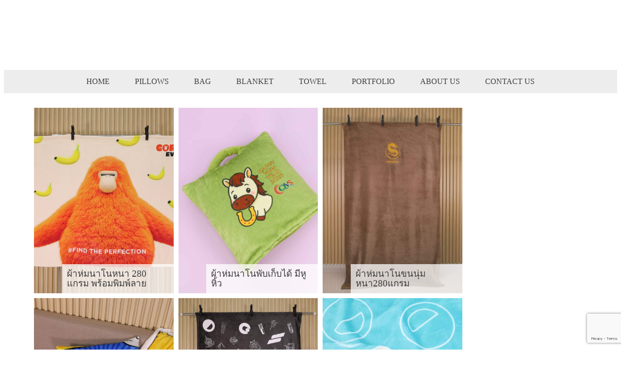

--- FILE ---
content_type: text/html; charset=UTF-8
request_url: https://gpm-plus.com/category/%E0%B8%9C%E0%B9%89%E0%B8%B2%E0%B8%AB%E0%B9%88%E0%B8%A1-blanket/%E0%B8%9C%E0%B9%89%E0%B8%B2%E0%B8%AB%E0%B9%88%E0%B8%A1%E0%B8%99%E0%B8%B2%E0%B9%82%E0%B8%99/
body_size: 99645
content:
<!DOCTYPE html>
<html lang="en-US">
<head>
    <meta charset="UTF-8">
    <meta name="viewport" content="width=device-width, initial-scale=1">
    <script>(function(html){html.className = html.className.replace(/\bno-js\b/,'js')})(document.documentElement);</script>
<meta name='robots' content='index, follow, max-image-preview:large, max-snippet:-1, max-video-preview:-1' />

<!-- Google Tag Manager for WordPress by gtm4wp.com -->
<script data-cfasync="false" data-pagespeed-no-defer>
	var gtm4wp_datalayer_name = "dataLayer";
	var dataLayer = dataLayer || [];
</script>
<!-- End Google Tag Manager for WordPress by gtm4wp.com -->
	<!-- This site is optimized with the Yoast SEO plugin v25.9 - https://yoast.com/wordpress/plugins/seo/ -->
	<title>ผ้าห่มนาโน Archives - โรงงานผลิตหมอน ถุงผ้า กระเป๋าผ้า | GPM PLUS Co.,Ltd.</title>
	<link rel="canonical" href="https://gpm-plus.com/category/portfolio/ผ้าห่ม-blanket/ผ้าห่มนาโน/" />
	<link rel="next" href="https://gpm-plus.com/category/portfolio/%e0%b8%9c%e0%b9%89%e0%b8%b2%e0%b8%ab%e0%b9%88%e0%b8%a1-blanket/%e0%b8%9c%e0%b9%89%e0%b8%b2%e0%b8%ab%e0%b9%88%e0%b8%a1%e0%b8%99%e0%b8%b2%e0%b9%82%e0%b8%99/page/2/" />
	<meta property="og:locale" content="en_US" />
	<meta property="og:type" content="article" />
	<meta property="og:title" content="ผ้าห่มนาโน Archives - โรงงานผลิตหมอน ถุงผ้า กระเป๋าผ้า | GPM PLUS Co.,Ltd." />
	<meta property="og:url" content="https://gpm-plus.com/category/portfolio/ผ้าห่ม-blanket/ผ้าห่มนาโน/" />
	<meta property="og:site_name" content="โรงงานผลิตหมอน ถุงผ้า กระเป๋าผ้า | GPM PLUS Co.,Ltd." />
	<meta name="twitter:card" content="summary_large_image" />
	<script type="application/ld+json" class="yoast-schema-graph">{"@context":"https://schema.org","@graph":[{"@type":"CollectionPage","@id":"https://gpm-plus.com/category/portfolio/%e0%b8%9c%e0%b9%89%e0%b8%b2%e0%b8%ab%e0%b9%88%e0%b8%a1-blanket/%e0%b8%9c%e0%b9%89%e0%b8%b2%e0%b8%ab%e0%b9%88%e0%b8%a1%e0%b8%99%e0%b8%b2%e0%b9%82%e0%b8%99/","url":"https://gpm-plus.com/category/portfolio/%e0%b8%9c%e0%b9%89%e0%b8%b2%e0%b8%ab%e0%b9%88%e0%b8%a1-blanket/%e0%b8%9c%e0%b9%89%e0%b8%b2%e0%b8%ab%e0%b9%88%e0%b8%a1%e0%b8%99%e0%b8%b2%e0%b9%82%e0%b8%99/","name":"ผ้าห่มนาโน Archives - โรงงานผลิตหมอน ถุงผ้า กระเป๋าผ้า | GPM PLUS Co.,Ltd.","isPartOf":{"@id":"https://gpm-plus.com/#website"},"primaryImageOfPage":{"@id":"https://gpm-plus.com/category/portfolio/%e0%b8%9c%e0%b9%89%e0%b8%b2%e0%b8%ab%e0%b9%88%e0%b8%a1-blanket/%e0%b8%9c%e0%b9%89%e0%b8%b2%e0%b8%ab%e0%b9%88%e0%b8%a1%e0%b8%99%e0%b8%b2%e0%b9%82%e0%b8%99/#primaryimage"},"image":{"@id":"https://gpm-plus.com/category/portfolio/%e0%b8%9c%e0%b9%89%e0%b8%b2%e0%b8%ab%e0%b9%88%e0%b8%a1-blanket/%e0%b8%9c%e0%b9%89%e0%b8%b2%e0%b8%ab%e0%b9%88%e0%b8%a1%e0%b8%99%e0%b8%b2%e0%b9%82%e0%b8%99/#primaryimage"},"thumbnailUrl":"https://gpm-plus.com/wp-content/uploads/2025/11/ผ้าห่มนาโน-8102511.jpg","breadcrumb":{"@id":"https://gpm-plus.com/category/portfolio/%e0%b8%9c%e0%b9%89%e0%b8%b2%e0%b8%ab%e0%b9%88%e0%b8%a1-blanket/%e0%b8%9c%e0%b9%89%e0%b8%b2%e0%b8%ab%e0%b9%88%e0%b8%a1%e0%b8%99%e0%b8%b2%e0%b9%82%e0%b8%99/#breadcrumb"},"inLanguage":"en-US"},{"@type":"ImageObject","inLanguage":"en-US","@id":"https://gpm-plus.com/category/portfolio/%e0%b8%9c%e0%b9%89%e0%b8%b2%e0%b8%ab%e0%b9%88%e0%b8%a1-blanket/%e0%b8%9c%e0%b9%89%e0%b8%b2%e0%b8%ab%e0%b9%88%e0%b8%a1%e0%b8%99%e0%b8%b2%e0%b9%82%e0%b8%99/#primaryimage","url":"https://gpm-plus.com/wp-content/uploads/2025/11/ผ้าห่มนาโน-8102511.jpg","contentUrl":"https://gpm-plus.com/wp-content/uploads/2025/11/ผ้าห่มนาโน-8102511.jpg","width":1597,"height":1200},{"@type":"BreadcrumbList","@id":"https://gpm-plus.com/category/portfolio/%e0%b8%9c%e0%b9%89%e0%b8%b2%e0%b8%ab%e0%b9%88%e0%b8%a1-blanket/%e0%b8%9c%e0%b9%89%e0%b8%b2%e0%b8%ab%e0%b9%88%e0%b8%a1%e0%b8%99%e0%b8%b2%e0%b9%82%e0%b8%99/#breadcrumb","itemListElement":[{"@type":"ListItem","position":1,"name":"Home","item":"https://gpm-plus.com/"},{"@type":"ListItem","position":2,"name":"portfolio","item":"https://gpm-plus.com/category/portfolio/"},{"@type":"ListItem","position":3,"name":"ผ้าห่ม-blanket","item":"https://gpm-plus.com/category/portfolio/%e0%b8%9c%e0%b9%89%e0%b8%b2%e0%b8%ab%e0%b9%88%e0%b8%a1-blanket/"},{"@type":"ListItem","position":4,"name":"ผ้าห่มนาโน"}]},{"@type":"WebSite","@id":"https://gpm-plus.com/#website","url":"https://gpm-plus.com/","name":"โรงงานผลิตหมอน ถุงผ้า กระเป๋าผ้า | GPM PLUS Co.,Ltd.","description":"มั่นใจ100% สั่งผลิตกับโรงงานตัวจริง","publisher":{"@id":"https://gpm-plus.com/#organization"},"potentialAction":[{"@type":"SearchAction","target":{"@type":"EntryPoint","urlTemplate":"https://gpm-plus.com/?s={search_term_string}"},"query-input":{"@type":"PropertyValueSpecification","valueRequired":true,"valueName":"search_term_string"}}],"inLanguage":"en-US"},{"@type":"Organization","@id":"https://gpm-plus.com/#organization","name":"GPM Plus Co.,Ltd.","url":"https://gpm-plus.com/","logo":{"@type":"ImageObject","inLanguage":"en-US","@id":"https://gpm-plus.com/#/schema/logo/image/","url":"https://gpm-plus.com/wp-content/uploads/2020/05/logo-1.png","contentUrl":"https://gpm-plus.com/wp-content/uploads/2020/05/logo-1.png","width":800,"height":328,"caption":"GPM Plus Co.,Ltd."},"image":{"@id":"https://gpm-plus.com/#/schema/logo/image/"}}]}</script>
	<!-- / Yoast SEO plugin. -->


<link rel='dns-prefetch' href='//www.googletagmanager.com' />
<link rel='dns-prefetch' href='//fonts.googleapis.com' />
<link href='https://fonts.gstatic.com' crossorigin rel='preconnect' />
<link rel="alternate" type="application/rss+xml" title="โรงงานผลิตหมอน ถุงผ้า กระเป๋าผ้า | GPM PLUS Co.,Ltd. &raquo; Feed" href="https://gpm-plus.com/feed/" />
<link rel="alternate" type="application/rss+xml" title="โรงงานผลิตหมอน ถุงผ้า กระเป๋าผ้า | GPM PLUS Co.,Ltd. &raquo; Comments Feed" href="https://gpm-plus.com/comments/feed/" />
<link rel="alternate" type="application/rss+xml" title="โรงงานผลิตหมอน ถุงผ้า กระเป๋าผ้า | GPM PLUS Co.,Ltd. &raquo; ผ้าห่มนาโน Category Feed" href="https://gpm-plus.com/category/portfolio/%e0%b8%9c%e0%b9%89%e0%b8%b2%e0%b8%ab%e0%b9%88%e0%b8%a1-blanket/%e0%b8%9c%e0%b9%89%e0%b8%b2%e0%b8%ab%e0%b9%88%e0%b8%a1%e0%b8%99%e0%b8%b2%e0%b9%82%e0%b8%99/feed/" />
<style id='wp-img-auto-sizes-contain-inline-css'>
img:is([sizes=auto i],[sizes^="auto," i]){contain-intrinsic-size:3000px 1500px}
/*# sourceURL=wp-img-auto-sizes-contain-inline-css */
</style>
<style id='wp-emoji-styles-inline-css'>

	img.wp-smiley, img.emoji {
		display: inline !important;
		border: none !important;
		box-shadow: none !important;
		height: 1em !important;
		width: 1em !important;
		margin: 0 0.07em !important;
		vertical-align: -0.1em !important;
		background: none !important;
		padding: 0 !important;
	}
/*# sourceURL=wp-emoji-styles-inline-css */
</style>
<style id='wp-block-library-inline-css'>
:root{--wp-block-synced-color:#7a00df;--wp-block-synced-color--rgb:122,0,223;--wp-bound-block-color:var(--wp-block-synced-color);--wp-editor-canvas-background:#ddd;--wp-admin-theme-color:#007cba;--wp-admin-theme-color--rgb:0,124,186;--wp-admin-theme-color-darker-10:#006ba1;--wp-admin-theme-color-darker-10--rgb:0,107,160.5;--wp-admin-theme-color-darker-20:#005a87;--wp-admin-theme-color-darker-20--rgb:0,90,135;--wp-admin-border-width-focus:2px}@media (min-resolution:192dpi){:root{--wp-admin-border-width-focus:1.5px}}.wp-element-button{cursor:pointer}:root .has-very-light-gray-background-color{background-color:#eee}:root .has-very-dark-gray-background-color{background-color:#313131}:root .has-very-light-gray-color{color:#eee}:root .has-very-dark-gray-color{color:#313131}:root .has-vivid-green-cyan-to-vivid-cyan-blue-gradient-background{background:linear-gradient(135deg,#00d084,#0693e3)}:root .has-purple-crush-gradient-background{background:linear-gradient(135deg,#34e2e4,#4721fb 50%,#ab1dfe)}:root .has-hazy-dawn-gradient-background{background:linear-gradient(135deg,#faaca8,#dad0ec)}:root .has-subdued-olive-gradient-background{background:linear-gradient(135deg,#fafae1,#67a671)}:root .has-atomic-cream-gradient-background{background:linear-gradient(135deg,#fdd79a,#004a59)}:root .has-nightshade-gradient-background{background:linear-gradient(135deg,#330968,#31cdcf)}:root .has-midnight-gradient-background{background:linear-gradient(135deg,#020381,#2874fc)}:root{--wp--preset--font-size--normal:16px;--wp--preset--font-size--huge:42px}.has-regular-font-size{font-size:1em}.has-larger-font-size{font-size:2.625em}.has-normal-font-size{font-size:var(--wp--preset--font-size--normal)}.has-huge-font-size{font-size:var(--wp--preset--font-size--huge)}.has-text-align-center{text-align:center}.has-text-align-left{text-align:left}.has-text-align-right{text-align:right}.has-fit-text{white-space:nowrap!important}#end-resizable-editor-section{display:none}.aligncenter{clear:both}.items-justified-left{justify-content:flex-start}.items-justified-center{justify-content:center}.items-justified-right{justify-content:flex-end}.items-justified-space-between{justify-content:space-between}.screen-reader-text{border:0;clip-path:inset(50%);height:1px;margin:-1px;overflow:hidden;padding:0;position:absolute;width:1px;word-wrap:normal!important}.screen-reader-text:focus{background-color:#ddd;clip-path:none;color:#444;display:block;font-size:1em;height:auto;left:5px;line-height:normal;padding:15px 23px 14px;text-decoration:none;top:5px;width:auto;z-index:100000}html :where(.has-border-color){border-style:solid}html :where([style*=border-top-color]){border-top-style:solid}html :where([style*=border-right-color]){border-right-style:solid}html :where([style*=border-bottom-color]){border-bottom-style:solid}html :where([style*=border-left-color]){border-left-style:solid}html :where([style*=border-width]){border-style:solid}html :where([style*=border-top-width]){border-top-style:solid}html :where([style*=border-right-width]){border-right-style:solid}html :where([style*=border-bottom-width]){border-bottom-style:solid}html :where([style*=border-left-width]){border-left-style:solid}html :where(img[class*=wp-image-]){height:auto;max-width:100%}:where(figure){margin:0 0 1em}html :where(.is-position-sticky){--wp-admin--admin-bar--position-offset:var(--wp-admin--admin-bar--height,0px)}@media screen and (max-width:600px){html :where(.is-position-sticky){--wp-admin--admin-bar--position-offset:0px}}
/*# sourceURL=/wp-includes/css/dist/block-library/common.min.css */
</style>
<style id='classic-theme-styles-inline-css'>
/*! This file is auto-generated */
.wp-block-button__link{color:#fff;background-color:#32373c;border-radius:9999px;box-shadow:none;text-decoration:none;padding:calc(.667em + 2px) calc(1.333em + 2px);font-size:1.125em}.wp-block-file__button{background:#32373c;color:#fff;text-decoration:none}
/*# sourceURL=/wp-includes/css/classic-themes.min.css */
</style>
<link rel='stylesheet' id='woocommerce-layout-css' href='https://gpm-plus.com/wp-content/plugins/woocommerce/assets/css/woocommerce-layout.css?ver=10.2.3' media='all' />
<link rel='stylesheet' id='woocommerce-smallscreen-css' href='https://gpm-plus.com/wp-content/plugins/woocommerce/assets/css/woocommerce-smallscreen.css?ver=10.2.3' media='only screen and (max-width: 768px)' />
<link rel='stylesheet' id='woocommerce-general-css' href='//gpm-plus.com/wp-content/plugins/woocommerce/assets/css/twenty-seventeen.css?ver=10.2.3' media='all' />
<style id='woocommerce-inline-inline-css'>
.woocommerce form .form-row .required { visibility: visible; }
/*# sourceURL=woocommerce-inline-inline-css */
</style>
<link rel='stylesheet' id='brands-styles-css' href='https://gpm-plus.com/wp-content/plugins/woocommerce/assets/css/brands.css?ver=10.2.3' media='all' />
<link rel='stylesheet' id='twentyseventeen-fonts-css' href='https://gpm-plus.com/wp-content/themes/twentyseventeen/assets/fonts/font-libre-franklin.css?ver=20230328' media='all' />
<link rel='stylesheet' id='twentyseventeen-style-css' href='https://gpm-plus.com/wp-content/themes/twentyseventeen/style.css?ver=20250415' media='all' />
<link rel='stylesheet' id='twentyseventeen-block-style-css' href='https://gpm-plus.com/wp-content/themes/twentyseventeen/assets/css/blocks.css?ver=20240729' media='all' />
<link rel='stylesheet' id='vcv:assets:front:style-css' href='https://gpm-plus.com/wp-content/plugins/visualcomposer/public/dist/front.bundle.css?ver=45.15.0' media='all' />
<link rel='stylesheet' id='vcv:assets:source:styles:httpsfontsgoogleapiscomcssfamilylato400-css' href='https://fonts.googleapis.com/css?family=Lato%3A400&#038;ver=0-5318' media='all' />
<link rel='stylesheet' id='vcv:assets:source:styles:httpsfontsgoogleapiscomcssfamilykanit400-css' href='https://fonts.googleapis.com/css?family=Kanit%3A400&#038;ver=0-5318' media='all' />
<link rel='stylesheet' id='vcv:assets:source:styles:assetslibrarylightboxdistlightboxbundlecss-css' href='https://gpm-plus.com/wp-content/plugins/visualcomposer/public/sources/assetsLibrary/lightbox/dist/lightbox.bundle.css?ver=45.15.0-5318' media='all' />
<link rel='stylesheet' id='vcv:assets:source:styles:assetslibraryimagefilterdistimagefilterbundlecss-css' href='https://gpm-plus.com/wp-content/plugins/visualcomposer/public/sources/assetsLibrary/imageFilter/dist/imageFilter.bundle.css?ver=45.15.0-5318' media='all' />
<link rel='stylesheet' id='vcv:assets:source:styles:sharedlibrariesiconpickerdistfeatherbundlecss-css' href='https://gpm-plus.com/wp-content/uploads/visualcomposer-assets/sharedLibraries/iconpicker/dist/feather.bundle.css?ver=0-5318' media='all' />
<link rel='stylesheet' id='vcv:assets:source:styles:sharedlibrariesiconpickerdistfontawesomebundlecss-css' href='https://gpm-plus.com/wp-content/uploads/visualcomposer-assets/sharedLibraries/iconpicker/dist/fontawesome.bundle.css?ver=0-5318' media='all' />
<link rel='stylesheet' id='vcv:assets:source:styles:httpsfontsgoogleapiscomcssfamilykanit300-css' href='https://fonts.googleapis.com/css?family=Kanit%3A300&#038;ver=0-5318' media='all' />
<style id='vcv:assets:front:style:5318-inline-css'>
.vce-col{box-sizing:border-box;display:-ms-flexbox;display:flex;-ms-flex:0 0 100%;flex:0 0 100%;max-width:100%;min-width:1em;position:relative}.vce-col--auto{-ms-flex-preferred-size:auto;-ms-flex:1;flex:1;flex-basis:auto}.vce-col-content,.vce-col-inner{overflow-wrap:break-word;position:relative;transition:box-shadow .2s}.vce-col-inner{width:100%}.vce-col-direction--rtl{direction:rtl}.vce-element--has-background>.vce-col-inner>.vce-col-content{padding-left:30px;padding-right:30px;padding-top:30px}.vce-col.vce-col--all-hide{display:none}@media (min-width:0),print{.vce-col--xs-auto{-ms-flex:1 1 0;flex:1 1 0;width:auto}.vce-col--xs-1{-ms-flex:0 0 100%;flex:0 0 100%;max-width:100%}.vce-col.vce-col--xs-visible{display:-ms-flexbox;display:flex}.vce-col.vce-col--xs-hide{display:none}}.vce-row-container>.vce-row>.vce-row-content>.vce-col>.vce-col-inner{padding:0}@media (min-width:544px),print{.vce-col--sm-auto{-ms-flex:1 1 0;flex:1 1 0;width:auto}.vce-col--sm-1{-ms-flex:0 0 100%;flex:0 0 100%;max-width:100%}.vce-col.vce-col--sm-visible{display:-ms-flexbox;display:flex}.vce-col.vce-col--sm-hide{display:none}}@media (min-width:768px),print{.vce-col--md-auto{-ms-flex:1 1 0;flex:1 1 0;width:auto}.vce-col--md-1{-ms-flex:0 0 100%;flex:0 0 100%;max-width:100%}.vce-col.vce-col--md-visible{display:-ms-flexbox;display:flex}.vce-col.vce-col--md-hide{display:none}}@media print,screen and (min-width:992px){.vce-col--lg-auto{-ms-flex:1 1 0;flex:1 1 0;width:1px}.vce-col--lg-1{-ms-flex:0 0 100%;flex:0 0 100%;max-width:100%}.vce-col.vce-col--lg-visible{display:-ms-flexbox;display:flex}.vce-col.vce-col--lg-hide{display:none}}@media (min-width:1200px),print{.vce-col--xl-auto{-ms-flex:1 1 0;flex:1 1 0;width:auto}.vce-col--xl-1{-ms-flex:0 0 100%;flex:0 0 100%;max-width:100%}.vce-col.vce-col--xl-visible{display:-ms-flexbox;display:flex}.vce-col.vce-col--xl-hide{display:none}}@media (min-width:0) and (max-width:543px){.vce-element--xs--has-background>.vce-col-inner>.vce-col-content{padding-left:30px;padding-right:30px;padding-top:30px}}@media (min-width:544px) and (max-width:767px){.vce-element--sm--has-background>.vce-col-inner>.vce-col-content{padding-left:30px;padding-right:30px;padding-top:30px}}@media (min-width:768px) and (max-width:991px){.vce-element--md--has-background>.vce-col-inner>.vce-col-content{padding-left:30px;padding-right:30px;padding-top:30px}}@media (min-width:992px) and (max-width:1199px){.vce-element--lg--has-background>.vce-col-inner>.vce-col-content{padding-left:30px;padding-right:30px;padding-top:30px}}@media (min-width:1200px){.vce-element--xl--has-background>.vce-col-inner>.vce-col-content{padding-left:30px;padding-right:30px;padding-top:30px}}.vce-google-fonts-heading-inner{margin-bottom:0;padding:0}.vce-google-fonts-heading-inner .medium-editor-placeholder{background:inherit}.vce-google-fonts-heading-wrapper{display:inline-block;max-width:100%}.vce-google-fonts-heading-link,.vce-google-fonts-heading-link:focus,.vce-google-fonts-heading-link:hover,.vce-google-fonts-heading-link:visited{background:inherit;border:none;color:inherit;text-decoration:inherit}.vce-google-fonts-heading--align-center{text-align:center}.vce-google-fonts-heading--align-right{text-align:right}.vce-google-fonts-heading--align-left{text-align:left}.vce{margin-bottom:30px}.vce-row-container{width:100%}.vce-row{display:-ms-flexbox;display:flex;-ms-flex-direction:column;flex-direction:column;margin-left:0;position:relative;transition:box-shadow .2s}.vce-row,.vce-row-content>.vce-col:last-child{margin-right:0}.vce-row-full-height{min-height:100vh}.vce-row-content{-ms-flex-pack:start;-ms-flex-line-pack:start;-ms-flex-align:start;align-content:flex-start;align-items:flex-start;display:-ms-flexbox;display:flex;-ms-flex:1 1 auto;flex:1 1 auto;-ms-flex-direction:row;flex-direction:row;-ms-flex-wrap:wrap;flex-wrap:wrap;justify-content:flex-start;min-height:1em;position:relative}.vce-row-wrap--reverse>.vce-row-content{-ms-flex-line-pack:end;-ms-flex-align:end;align-content:flex-end;align-items:flex-end;-ms-flex-wrap:wrap-reverse;flex-wrap:wrap-reverse}.vce-row-columns--top>.vce-row-content{-ms-flex-line-pack:start;align-content:flex-start}.vce-row-columns--top.vce-row-wrap--reverse>.vce-row-content{-ms-flex-line-pack:end;align-content:flex-end}.vce-row-columns--middle>.vce-row-content{-ms-flex-line-pack:center;align-content:center}.vce-row-columns--bottom>.vce-row-content{-ms-flex-line-pack:end;align-content:flex-end}.vce-row-columns--bottom.vce-row-wrap--reverse>.vce-row-content{-ms-flex-line-pack:start;align-content:flex-start}.vce-row-columns--bottom>.vce-row-content:after,.vce-row-columns--middle>.vce-row-content:after,.vce-row-columns--top>.vce-row-content:after{content:"";display:block;height:0;overflow:hidden;visibility:hidden;width:100%}.vce-row-content--middle>.vce-row-content>.vce-col>.vce-col-inner{-ms-flex-pack:center;display:-ms-flexbox;display:flex;-ms-flex-direction:column;flex-direction:column;justify-content:center}.vce-row-content--bottom>.vce-row-content>.vce-col>.vce-col-inner{-ms-flex-pack:end;display:-ms-flexbox;display:flex;-ms-flex-direction:column;flex-direction:column;justify-content:flex-end}.vce-row-equal-height>.vce-row-content{-ms-flex-align:stretch;align-items:stretch}.vce-row-columns--stretch>.vce-row-content{-ms-flex-line-pack:stretch;-ms-flex-align:stretch;align-content:stretch;align-items:stretch}.vce-row[data-vce-full-width=true]{box-sizing:border-box;position:relative}.vce-row[data-vce-stretch-content=true]{padding-left:30px;padding-right:30px}.vce-row[data-vce-stretch-content=true].vce-row-no-paddings{padding-left:0;padding-right:0}.vce-row.vce-element--has-background{padding-left:30px;padding-right:30px;padding-top:30px}.vce-row.vce-element--has-background[data-vce-full-width=true]:not([data-vce-stretch-content=true]){padding-left:0;padding-right:0}.vce-row.vce-element--has-background.vce-row--has-col-background{padding-bottom:30px}.vce-row>.vce-row-content>.vce-col.vce-col--all-last{margin-right:0}.rtl .vce-row>.vce-row-content>.vce-col.vce-col--all-last,.rtl.vce-row>.vce-row-content>.vce-col.vce-col--all-last{margin-left:0}@media (min-width:0) and (max-width:543px){.vce-row.vce-element--xs--has-background{padding-left:30px;padding-right:30px;padding-top:30px}.vce-row.vce-element--xs--has-background[data-vce-full-width=true]:not([data-vce-stretch-content=true]){padding-left:0;padding-right:0}.vce-row.vce-element--has-background.vce-row--xs--has-col-background,.vce-row.vce-element--xs--has-background.vce-row--has-col-background,.vce-row.vce-element--xs--has-background.vce-row--xs--has-col-background{padding-bottom:30px}.vce-row>.vce-row-content>.vce-col.vce-col--xs-last{margin-right:0}.rtl .vce-row>.vce-row-content>.vce-col.vce-col--xs-last,.rtl.vce-row>.vce-row-content>.vce-col.vce-col--xs-last{margin-left:0}}@media (min-width:544px) and (max-width:767px){.vce-row.vce-element--sm--has-background{padding-left:30px;padding-right:30px;padding-top:30px}.vce-row.vce-element--sm--has-background[data-vce-full-width=true]:not([data-vce-stretch-content=true]){padding-left:0;padding-right:0}.vce-row.vce-element--has-background.vce-row--sm--has-col-background,.vce-row.vce-element--sm--has-background.vce-row--has-col-background,.vce-row.vce-element--sm--has-background.vce-row--sm--has-col-background{padding-bottom:30px}.vce-row>.vce-row-content>.vce-col.vce-col--sm-last{margin-right:0}.rtl .vce-row>.vce-row-content>.vce-col.vce-col--sm-last,.rtl.vce-row>.vce-row-content>.vce-col.vce-col--sm-last{margin-left:0}}@media (min-width:768px) and (max-width:991px){.vce-row.vce-element--md--has-background{padding-left:30px;padding-right:30px;padding-top:30px}.vce-row.vce-element--md--has-background[data-vce-full-width=true]:not([data-vce-stretch-content=true]){padding-left:0;padding-right:0}.vce-row.vce-element--has-background.vce-row--md--has-col-background,.vce-row.vce-element--md--has-background.vce-row--has-col-background,.vce-row.vce-element--md--has-background.vce-row--md--has-col-background{padding-bottom:30px}.vce-row>.vce-row-content>.vce-col.vce-col--md-last{margin-right:0}.rtl .vce-row>.vce-row-content>.vce-col.vce-col--md-last,.rtl.vce-row>.vce-row-content>.vce-col.vce-col--md-last{margin-left:0}}@media (min-width:992px) and (max-width:1199px){.vce-row.vce-element--lg--has-background{padding-left:30px;padding-right:30px;padding-top:30px}.vce-row.vce-element--lg--has-background[data-vce-full-width=true]:not([data-vce-stretch-content=true]){padding-left:0;padding-right:0}.vce-row.vce-element--has-background.vce-row--lg--has-col-background,.vce-row.vce-element--lg--has-background.vce-row--has-col-background,.vce-row.vce-element--lg--has-background.vce-row--lg--has-col-background{padding-bottom:30px}.vce-row>.vce-row-content>.vce-col.vce-col--lg-last{margin-right:0}.rtl .vce-row>.vce-row-content>.vce-col.vce-col--lg-last,.rtl.vce-row>.vce-row-content>.vce-col.vce-col--lg-last{margin-left:0}}@media (min-width:1200px){.vce-row.vce-element--xl--has-background{padding-left:30px;padding-right:30px;padding-top:30px}.vce-row.vce-element--xl--has-background[data-vce-full-width=true]:not([data-vce-stretch-content=true]){padding-left:0;padding-right:0}.vce-row.vce-element--has-background.vce-row--xl--has-col-background,.vce-row.vce-element--xl--has-background.vce-row--has-col-background,.vce-row.vce-element--xl--has-background.vce-row--xl--has-col-background{padding-bottom:30px}.vce-row>.vce-row-content>.vce-col.vce-col--xl-last{margin-right:0}.rtl .vce-row>.vce-row-content>.vce-col.vce-col--xl-last,.rtl.vce-row>.vce-row-content>.vce-col.vce-col--xl-last{margin-left:0}}a.vce-single-image-inner{color:transparent}a.vce-single-image-inner,a.vce-single-image-inner:focus,a.vce-single-image-inner:hover{border-bottom:0;box-shadow:none;text-decoration:none}.vce-single-image-inner{line-height:1;position:relative}.vce-single-image-inner,.vce-single-image-wrapper{display:inline-block;max-width:100%;vertical-align:top}.vce-single-image-wrapper{overflow:hidden}.vce-single-image-wrapper img{max-width:100%;vertical-align:top}.vce-single-image--border-rounded{border-radius:5px;overflow:hidden}.vce-single-image--border-round{border-radius:50%;overflow:hidden}.vce-single-image--align-center{text-align:center}.vce-single-image--align-right{text-align:right}.vce-single-image--align-left{text-align:left}.vce-single-image-wrapper figure{margin:0}.vce-single-image-wrapper figcaption{font-style:italic;margin-top:10px}.vce-single-image-wrapper figcaption[hidden]{display:none}.vce-single-image-inner.vce-single-image--absolute .vce-single-image:not([data-dynamic-natural-size=true]){height:100%;left:0;object-fit:cover;position:absolute;top:0;width:100%}.vce-single-image-container .vce-single-image-inner .vce-single-image{box-shadow:none}.vce-single-image-figure-inner{display:inline-block;max-width:100%}.vce-image-gallery-wrapper{overflow:hidden}.vce-image-gallery-list{-ms-flex-pack:start;-ms-flex-align:stretch;-ms-flex-line-pack:start;-webkit-align-content:flex-start;align-content:flex-start;-webkit-align-items:stretch;align-items:stretch;display:-ms-flexbox;display:-webkit-flex;display:flex;-webkit-flex-direction:row;-ms-flex-direction:row;flex-direction:row;-webkit-flex-wrap:wrap;-ms-flex-wrap:wrap;flex-wrap:wrap;-webkit-justify-content:flex-start;justify-content:flex-start}.vce-image-gallery-item{box-sizing:border-box;-webkit-flex:0 0 100%;-ms-flex:0 0 100%;flex:0 0 100%;max-width:100%}.vce-image-gallery-item-inner-wrapper{margin:0;overflow:hidden}.vce-image-gallery-item-inner{display:block;overflow:hidden;position:relative}.vce-image-gallery-item-inner:after{content:"";display:block;padding-bottom:100%}.vce-image-gallery-item-inner img.vce-image-gallery-img{height:101%;left:50%;max-width:none;position:absolute;top:50%;-webkit-transform:translate(-50%,-50%);transform:translate(-50%,-50%);width:auto}.vce-image-gallery-item-inner img.vce-image-gallery-img--orientation-portrait{height:auto;width:101%}a.vce-image-gallery-item-inner{color:transparent}a.vce-image-gallery-item-inner,a.vce-image-gallery-item-inner:focus,a.vce-image-gallery-item-inner:hover{border-bottom:0;box-shadow:none;text-decoration:none}.vce-image-gallery--border-rounded .vce-image-gallery-item-inner{border-radius:5px;overflow:hidden}.vce-image-gallery--border-round .vce-image-gallery-item-inner{border-radius:50%;overflow:hidden}.vce-image-gallery-item-inner-wrapper figcaption{font-style:italic;margin-top:10px}.vce-image-gallery-caption--align-left figcaption{text-align:left}.vce-image-gallery-caption--align-center figcaption{text-align:center}.vce-image-gallery-caption--align-right figcaption{text-align:right}.vce-call-to-action-button-container{display:-webkit-flex;display:-ms-flexbox;display:flex}.vce.vce-call-to-action-button{-webkit-font-smoothing:antialiased;display:block;font-weight:400;letter-spacing:normal;padding:10px 20px;text-decoration:none;text-transform:none;transition:all .4s ease-in-out}.vce-call-to-action-button-title{display:inline-block;padding:5px;transition:all .4s ease-in-out}.vce-call-to-action-button-description{display:block;font-size:smaller}.vce-call-to-action-button-description,.vce-call-to-action-button-icon-wrapper{padding:5px;transition:all .4s ease-in-out}.vce-call-to-action-button--shape-rounded{border-radius:5px}.vce-call-to-action-button--shape-round{border-radius:4em}.vce-call-to-action-button--shape-square{border-radius:0}.vce-call-to-action-button--align-left{-ms-flex-pack:start;-webkit-justify-content:flex-start;justify-content:flex-start}.vce-call-to-action-button--align-right{-ms-flex-pack:end;-webkit-justify-content:flex-end;justify-content:flex-end}.vce-call-to-action-button--align-center{-ms-flex-pack:center;-webkit-justify-content:center;justify-content:center}a.vce-call-to-action-button--background-gradient,button.vce-call-to-action-button--background-gradient{position:relative;transition:opacity .4s ease-in-out;z-index:1}a.vce-call-to-action-button--background-gradient:before,button.vce-call-to-action-button--background-gradient:before{border-radius:inherit;bottom:0;content:"";left:0;opacity:0;position:absolute;right:0;top:0;transition:opacity .4s ease-in-out;z-index:-1}a.vce-call-to-action-button--background-gradient:focus:before,a.vce-call-to-action-button--background-gradient:hover:before,button.vce-call-to-action-button--background-gradient:focus:before,button.vce-call-to-action-button--background-gradient:hover:before{opacity:1;transition:opacity .4s ease-in-out}.vce-call-to-action-button-container .vce-call-to-action-button{border:0}.vce-contact-form-7--align-left{text-align:left}.vce-contact-form-7--align-center{text-align:center}.vce-contact-form-7--align-right{text-align:right}.vce-button--style-outline-container--align-left{text-align:left}.vce-button--style-outline-container--align-right{text-align:right}.vce-button--style-outline-container--align-center{text-align:center}.vce-button--style-outline-wrapper{display:inline-block;max-width:100%;vertical-align:top}.vce-button--style-outline-wrapper .vce-button--style-outline,.vce-button--style-outline-wrapper .vce-button--style-outline-animated,.vce-button--style-outline-wrapper .vce-button--style-outline-animated-slidein,.vce-button--style-outline-wrapper .vce-button--style-outline-animated-slidein:focus,.vce-button--style-outline-wrapper .vce-button--style-outline-animated-slidein:hover,.vce-button--style-outline-wrapper .vce-button--style-outline-animated-slidein:link,.vce-button--style-outline-wrapper .vce-button--style-outline-animated:focus,.vce-button--style-outline-wrapper .vce-button--style-outline-animated:hover,.vce-button--style-outline-wrapper .vce-button--style-outline-animated:link,.vce-button--style-outline-wrapper .vce-button--style-outline:focus,.vce-button--style-outline-wrapper .vce-button--style-outline:hover,.vce-button--style-outline-wrapper .vce-button--style-outline:link{box-shadow:none}.vce-button--style-outline-wrapper--stretched,.vce-button--style-outline-wrapper--stretched .vce-button--style-outline,.vce-button--style-outline-wrapper--stretched .vce-button--style-outline-animated,.vce-button--style-outline-wrapper--stretched .vce-button--style-outline-animated-slidein{width:100%}button.vce-button--style-outline{-webkit-appearance:none}.vce-button--style-outline.vce-button--style-outline--size-small{font-size:11px;padding:10px 30px}.vce-button--style-outline.vce-button--style-outline--size-medium{font-size:16px;padding:15px 43px}.vce-button--style-outline.vce-button--style-outline--size-large{font-size:21px;padding:20px 56px}a.vce-button--style-outline,button.vce-button--style-outline{background-color:transparent;background-image:none;border:none;border-radius:0;box-sizing:border-box;cursor:pointer;display:inline-block;line-height:normal;margin-bottom:0;max-width:100%;position:relative;text-align:center;text-decoration:none;-ms-touch-action:manipulation;touch-action:manipulation;transition:all .2s ease-in-out;-webkit-user-select:none;-moz-user-select:none;-ms-user-select:none;user-select:none;vertical-align:middle;white-space:normal;z-index:1}button:not(:hover):not(:active).vce-button--style-outline{background-color:transparent}a.vce-button--style-outline .vce-button--style-outline-text,button.vce-button--style-outline .vce-button--style-outline-text{-webkit-font-smoothing:antialiased;font-weight:400;letter-spacing:normal;position:relative;text-decoration:none;text-transform:none;transition:none;z-index:1}.vce-button--style-outline-wrapper a.vce-button.vce-button--style-outline:focus,.vce-button--style-outline-wrapper a.vce-button.vce-button--style-outline:hover,.vce-button--style-outline-wrapper button.vce-button.vce-button--style-outline:focus,.vce-button--style-outline-wrapper button.vce-button.vce-button--style-outline:hover{background:none;outline:none;text-decoration:none}a.vce-button--style-outline:after,a.vce-button--style-outline:before,button.vce-button--style-outline:after,button.vce-button--style-outline:before{border-radius:inherit;bottom:0;box-sizing:border-box;content:"";height:auto;left:0;position:absolute;right:0;top:0;transition:all .2s ease-in-out}a.vce-button--style-outline:before,button.vce-button--style-outline:before{border-style:solid;border-width:2px;bottom:1px;box-sizing:border-box;left:1px;right:1px;top:1px;transition:border-color .2s ease-in-out;width:auto}a.vce-button--style-outline:after,button.vce-button--style-outline:after{opacity:0;transition:opacity .2s ease-in-out;width:100%}a.vce-button--style-outline:active:before,a.vce-button--style-outline:focus:before,a.vce-button--style-outline:hover:before,button.vce-button--style-outline:active:before,button.vce-button--style-outline:focus:before,button.vce-button--style-outline:hover:before{border-color:#194}a.vce-button--style-outline:active:after,a.vce-button--style-outline:focus:after,a.vce-button--style-outline:hover:after,button.vce-button--style-outline:active:after,button.vce-button--style-outline:focus:after,button.vce-button--style-outline:hover:after{opacity:1}button.vce-button--style-outline-animated,button.vce-button--style-outline-animated-slidein{-webkit-appearance:none}.vce-button--style-outline-animated-slidein.vce-button--style-outline--size-small,.vce-button--style-outline-animated.vce-button--style-outline--size-small{font-size:11px;padding:10px 30px}.vce-button--style-outline-animated-slidein.vce-button--style-outline--size-medium,.vce-button--style-outline-animated.vce-button--style-outline--size-medium{font-size:16px;padding:15px 43px}.vce-button--style-outline-animated-slidein.vce-button--style-outline--size-large,.vce-button--style-outline-animated.vce-button--style-outline--size-large{font-size:21px;padding:20px 56px}a.vce-button--style-outline-animated,a.vce-button--style-outline-animated-slidein,button.vce-button--style-outline-animated,button.vce-button--style-outline-animated-slidein{background-color:transparent;background-image:none;border:none;border-radius:0;box-sizing:border-box;cursor:pointer;display:inline-block;line-height:normal;margin-bottom:0;max-width:100%;position:relative;text-align:center;text-decoration:none;-ms-touch-action:manipulation;touch-action:manipulation;transition:all .2s ease-in-out;-webkit-user-select:none;-moz-user-select:none;-ms-user-select:none;user-select:none;vertical-align:middle;white-space:normal;z-index:1}button:not(:hover):not(:active).vce-button--style-outline-animated,button:not(:hover):not(:active).vce-button--style-outline-animated-slidein{background-color:transparent}a.vce-button--style-outline-animated .vce-button--style-outline-text,a.vce-button--style-outline-animated-slidein .vce-button--style-outline-text,button.vce-button--style-outline-animated .vce-button--style-outline-text,button.vce-button--style-outline-animated-slidein .vce-button--style-outline-text{position:relative;z-index:1}.vce-button--style-outline-wrapper a.vce-button.vce-button--style-outline-animated-slidein:focus,.vce-button--style-outline-wrapper a.vce-button.vce-button--style-outline-animated:focus,.vce-button--style-outline-wrapper button.vce-button.vce-button--style-outline-animated-slidein:focus,.vce-button--style-outline-wrapper button.vce-button.vce-button--style-outline-animated:focus,a.vce-button--style-outline-animated-slidein:hover,a.vce-button--style-outline-animated:hover,button.vce-button--style-outline-animated-slidein:hover,button.vce-button--style-outline-animated:hover{background:none;outline:none;text-decoration:none}a.vce-button--style-outline-animated-slidein:after,a.vce-button--style-outline-animated-slidein:before,a.vce-button--style-outline-animated:after,a.vce-button--style-outline-animated:before,button.vce-button--style-outline-animated-slidein:after,button.vce-button--style-outline-animated-slidein:before,button.vce-button--style-outline-animated:after,button.vce-button--style-outline-animated:before{border-radius:inherit;bottom:0;box-sizing:border-box;content:"";height:auto;left:0;position:absolute;right:0;top:0;transition:all .2s ease-in-out}a.vce-button--style-outline-animated-slidein:before,a.vce-button--style-outline-animated:before,button.vce-button--style-outline-animated-slidein:before,button.vce-button--style-outline-animated:before{border-style:solid;border-width:2px;bottom:1px;box-sizing:border-box;left:1px;right:1px;top:1px;width:auto}.vce-button--style-outline-animated-slidein:after{transition:width .2s ease-in-out;width:0}.vce-button--style-outline-animated-slidein:active:after,.vce-button--style-outline-animated-slidein:focus:after,.vce-button--style-outline-animated-slidein:hover:after{width:100%}.vce-button--style-outline-animated:after{opacity:0;transition:opacity .2s ease-in-out;width:100%}.vce-button--style-outline-animated:active:after,.vce-button--style-outline-animated:focus:after,.vce-button--style-outline-animated:hover:after{opacity:1}a.vce-button--style-outline--border-round,a.vce-button--style-outline--border-rounded,a.vce-button--style-outline--border-square,button.vce-button--style-outline--border-round,button.vce-button--style-outline--border-rounded,button.vce-button--style-outline--border-square{overflow:hidden;position:relative}a.vce-button--style-outline--border-rounded,button.vce-button--style-outline--border-rounded{border-radius:5px}a.vce-button--style-outline--border-round,button.vce-button--style-outline--border-round{border-radius:4em}a.vce-button--style-outline--border-square,button.vce-button--style-outline--border-square{border-radius:0}.rtl .vce-button--style-outline,.rtl.vce-button--style-outline,[dir=rlt] .vce-button--style-outline,[dir=rlt].vce-button--style-outline{direction:rtl;unicode-bidi:embed}.ltr .vce-button--style-outline,.ltr.vce-button--style-outline,[dir=ltr] .vce-button--style-outline,[dir=ltr].vce-button--style-outline{direction:ltr;unicode-bidi:normal} .vce-post-description.vce-post-description--full,.vce-post-grid-with-hover-button-container.vce-posts-grid-container{position:relative}.vce-post-grid-with-hover-button-container.vce-posts-grid-container .vce-post-description *{box-sizing:border-box}.vce-post-grid-with-hover-button-container.vce-posts-grid-container .vce-post-grid-with-hover-button--image.vce-post-grid-with-hover-button-aspect-ratio--1-1{padding-top:100%}.vce-post-grid-with-hover-button-container.vce-posts-grid-container .vce-post-grid-with-hover-button--image.vce-post-grid-with-hover-button-aspect-ratio--16-9{padding-top:56.25%}.vce-post-grid-with-hover-button-container.vce-posts-grid-container .vce-post-grid-with-hover-button--image.vce-post-grid-with-hover-button-aspect-ratio--9-16{padding-top:177.77%}.vce-post-grid-with-hover-button-container.vce-posts-grid-container .vce-post-grid-with-hover-button--image.vce-post-grid-with-hover-button-aspect-ratio--4-3{padding-top:75%}.vce-post-grid-with-hover-button-container.vce-posts-grid-container .vce-post-grid-with-hover-button--image.vce-post-grid-with-hover-button-aspect-ratio--3-4{padding-top:133%}.vce-post-grid-with-hover-button-container.vce-posts-grid-container .vce-post-grid-with-hover-button--image.vce-post-grid-with-hover-button-aspect-ratio--5-3{padding-top:60%}.vce-post-grid-with-hover-button-container.vce-posts-grid-container .vce-post-grid-with-hover-button--image.vce-post-grid-with-hover-button-aspect-ratio--3-5{padding-top:166.66%}.vce-post-grid-with-hover-button-description .vce-post-description--excerpt p,.vce-post-grid-with-hover-button-description .vce-post-grid-with-hover-button-author,.vce-post-grid-with-hover-button-description .vce-post-grid-with-hover-button-date,.vce-post-grid-with-hover-button-description .vce-post-grid-with-hover-button-title{display:block;margin:8px 0}.vce-post-grid-with-hover-button-description .vce-post-grid-with-hover-button-date{font-size:.8rem}.vce-post-grid-with-hover-button-description.vce-post-grid-with-hover-button-description-position--right{text-align:right}.vce-post-grid-with-hover-button-description.vce-post-grid-with-hover-button-description-position--left{text-align:left}.vce-post-description .vce-post-grid-with-hover-button--image{background-position:50%;background-repeat:no-repeat;background-size:cover;cursor:pointer;position:relative}.vce-post-description .vce-post-grid-with-hover-button--image .vce-post-grid-with-hover-button--image-overlay{bottom:0;display:-webkit-flex;display:-ms-flexbox;display:flex;left:0;opacity:0;position:absolute;right:0;top:0;transition:opacity .3s}.vce-post-grid-with-hover-button--image-overlay.vce-post-grid-with-hover-button--image-overlay-button-position-left-top{-ms-flex-pack:start;-ms-flex-align:start;-webkit-align-items:flex-start;align-items:flex-start;-webkit-justify-content:flex-start;justify-content:flex-start}.vce-post-grid-with-hover-button--image-overlay.vce-post-grid-with-hover-button--image-overlay-position-center-top{-ms-flex-pack:center;-ms-flex-align:start;-webkit-align-items:flex-start;align-items:flex-start;-webkit-justify-content:center;justify-content:center}.vce-post-grid-with-hover-button--image-overlay.vce-post-grid-with-hover-button--image-overlay-position-right-top{-ms-flex-pack:end;-ms-flex-align:start;-webkit-align-items:flex-start;align-items:flex-start;-webkit-justify-content:flex-end;justify-content:flex-end}.vce-post-grid-with-hover-button--image-overlay.vce-post-grid-with-hover-button--image-overlay-position-left-center{-ms-flex-pack:start;-ms-flex-align:center;-webkit-align-items:center;align-items:center;-webkit-justify-content:flex-start;justify-content:flex-start}.vce-post-grid-with-hover-button--image-overlay.vce-post-grid-with-hover-button--image-overlay-position-center-center{-ms-flex-pack:center;-ms-flex-align:center;-webkit-align-items:center;align-items:center;-webkit-justify-content:center;justify-content:center}.vce-post-grid-with-hover-button--image-overlay.vce-post-grid-with-hover-button--image-overlay-position-right-center{-ms-flex-pack:end;-ms-flex-align:center;-webkit-align-items:center;align-items:center;-webkit-justify-content:flex-end;justify-content:flex-end}.vce-post-grid-with-hover-button--image-overlay.vce-post-grid-with-hover-button--image-overlay-position-left-bottom{-ms-flex-pack:start;-ms-flex-align:end;-webkit-align-items:flex-end;align-items:flex-end;-webkit-justify-content:flex-start;justify-content:flex-start}.vce-post-grid-with-hover-button--image-overlay.vce-post-grid-with-hover-button--image-overlay-position-center-bottom{-ms-flex-pack:center;-ms-flex-align:end;-webkit-align-items:flex-end;align-items:flex-end;-webkit-justify-content:center;justify-content:center}.vce-post-grid-with-hover-button--image-overlay.vce-post-grid-with-hover-button--image-overlay-position-right-bottom{-ms-flex-pack:end;-ms-flex-align:end;-webkit-align-items:flex-end;align-items:flex-end;-webkit-justify-content:flex-end;justify-content:flex-end}.vce-posts-grid-item:hover .vce-post-grid-with-hover-button--image-overlay{opacity:1}.vce-post-grid-with-hover-button--image-overlay .vce{margin:0}.vce-post-grid-with-hover-button-container.vce-posts-grid-container .vce-post-grid-with-hover-button--link{bottom:0;left:0;opacity:0;position:absolute;right:0;top:0;z-index:5}.vce-post-grid-with-hover-button-author{color:var(--authorColor)}.vce-post-grid-with-hover-button--image-overlay{padding:var(--buttonOverlayPaddingPx)}.vce-post-grid-with-hover-button-date{color:var(--dateColor)}.vce-posts-grid-list .vce-posts-grid-item .vce-post-grid-with-hover-button-description .vce-post-description--excerpt,.vce-posts-grid-list .vce-posts-grid-item .vce-post-grid-with-hover-button-description .vce-post-description--excerpt>p{color:var(--excerptColor)}.vce-post-grid-with-hover-button--image-overlay{background-color:var(--imageOverlayBackground)}.vce-posts-grid-wrapper .vce-posts-grid-list .vce-posts-grid-item .vce-post-grid-with-hover-button-title{color:var(--titleColor)} .vce-post-grid-with-hover-button-container.vce-posts-grid-container .vce-posts-grid-wrapper{overflow:hidden}.vce-post-grid-with-hover-button-container.vce-posts-grid-container .vce-posts-grid-list{-ms-flex-pack:start;-ms-flex-align:stretch;-ms-flex-line-pack:start;-webkit-align-content:flex-start;align-content:flex-start;-webkit-align-items:stretch;align-items:stretch;display:-ms-flexbox;display:-webkit-flex;display:flex;-ms-flex-direction:row;-webkit-flex-direction:row;flex-direction:row;-ms-flex-wrap:wrap;-webkit-flex-wrap:wrap;flex-wrap:wrap;-webkit-justify-content:flex-start;justify-content:flex-start}.vce-post-grid-with-hover-button-container.vce-posts-grid-container .vce-posts-grid-pagination{-ms-flex-pack:center;-ms-flex-align:center;-webkit-align-items:center;align-items:center;display:-ms-flexbox;display:-webkit-flex;display:flex;-webkit-justify-content:center;justify-content:center;margin:30px 0 12px}.vce-post-grid-with-hover-button-container.vce-posts-grid-container .vce-posts-grid-pagination .vce-posts-grid-pagination-item{border-radius:50%;font-size:0;height:10px;margin:15px 5px;outline:none;transition:background .2s ease-in-out;width:10px}.vce-post-grid-with-hover-button-container.vce-posts-grid-container .vce-posts-grid-pagination .vce-posts-grid-pagination-item.vce-state--active{height:14px;width:14px}@media (min-width:544px){.vce-post-grid-with-hover-button-container.vce-posts-grid-container .vce.vce-posts-grid-wrapper .vce-posts-grid-item{-webkit-flex:0 0 calc(100%/var(--columns));-ms-flex:0 0 calc(100%/var(--columns));flex:0 0 calc(100%/var(--columns))}}.vce-post-grid-with-hover-button-container.vce-posts-grid-container .vce.vce-posts-grid-wrapper .vce-posts-grid-list{margin-bottom:calc(var(--gapPx)*-1);margin-left:calc(var(--gapPx)*-1/2);margin-right:calc(var(--gapPx)*-1/2)}.vce-post-grid-with-hover-button-container.vce-posts-grid-container .vce.vce-posts-grid-wrapper .vce-posts-grid-item{margin-bottom:var(--gapPx);padding-left:calc(var(--gapPx)/2);padding-right:calc(var(--gapPx)/2)}.vce-post-grid-with-hover-button-container.vce-posts-grid-container .vce.vce-posts-grid-wrapper .vce-posts-grid-pagination-item{background-color:var(--paginationColor)}.vce-post-grid-with-hover-button-container.vce-posts-grid-container .vce.vce-posts-grid-wrapper .vce-posts-grid-pagination-item:hover{background-color:var(--paginationHoverColor)}.vce-post-grid-with-hover-button-container.vce-posts-grid-container .vce.vce-posts-grid-wrapper .vce-posts-grid-pagination-item.vce-state--active{background-color:var(--paginationActiveColor)}.vce-post-grid-with-hover-button-container.vce-posts-grid-container .vce.vce-posts-grid-wrapper .vce-posts-grid-pagination-item.vce-state--active:hover{background-color:var(--paginationActiveHoverColor)}.vce-google-fonts-heading--font-family-Lato .vce-google-fonts-heading-inner{font-family:Lato!important} .vce-google-fonts-heading--gradient-empty--45--5C00FF--FF7200 .vce-google-fonts-heading-inner{background-clip:text;-webkit-background-clip:text;background-image:linear-gradient(45deg,#ff7200,#5c00ff);caret-color:#ff7200;color:transparent!important}.vce-row--col-gap-30>.vce-row-content>.vce-col{margin-right:30px}.vce-row--col-gap-30>.vce-row-content>.vce-column-resizer .vce-column-resizer-handler{width:30px}.rtl .vce-row--col-gap-30>.vce-row-content>.vce-col,.rtl.vce-row--col-gap-30>.vce-row-content>.vce-col{margin-left:30px;margin-right:0}.vce-google-fonts-heading--font-family-Kanit .vce-google-fonts-heading-inner{font-family:Kanit!important} .vce-google-fonts-heading--gradient-empty--45--5C00FF--FF7200 .vce-google-fonts-heading-inner{background-clip:text;-webkit-background-clip:text;background-image:linear-gradient(45deg,#ff7200,#5c00ff);caret-color:#ff7200;color:transparent!important}.vce-image-gallery--gap-10 .vce-image-gallery-list{margin-bottom:-10px;margin-left:-5px;margin-right:-5px}.vce-image-gallery--gap-10 .vce-image-gallery-item{margin-bottom:10px;padding-left:5px;padding-right:5px} @media (min-width:544px){.vce-image-gallery--columns-2 .vce-image-gallery-item{-webkit-flex:0 0 50%;-ms-flex:0 0 50%;flex:0 0 50%;max-width:50%}}.vce-call-to-action-button--icon-color-fff .vce-call-to-action-button-icon-wrapper{color:#fff} .vce-call-to-action-button--icon-hover-color-fff:hover .vce-call-to-action-button-icon-wrapper{color:#fff} .vce-call-to-action-button--title-color-fff .vce-call-to-action-button-title{color:#fff} .vce-call-to-action-button--title-hover-color-fff:focus .vce-call-to-action-button-title,.vce-call-to-action-button--title-hover-color-fff:hover .vce-call-to-action-button-title{color:#fff} .vce-call-to-action-button--description-color-fff .vce-call-to-action-button-description{color:#fff} .vce-call-to-action-button--description-hover-color-fff:focus .vce-call-to-action-button-description,.vce-call-to-action-button--description-hover-color-fff:hover .vce-call-to-action-button-description{color:#fff} .vce-call-to-action-button--background-color-632AF8--331581--90--b-17-153-68--b-64-198-81--b-64-198-81--b-17-153-68{background:#632af8}a.vce-button.vce-call-to-action-button.vce-call-to-action-button--background-color-632AF8--331581--90--b-17-153-68--b-64-198-81--b-64-198-81--b-17-153-68:focus,a.vce-call-to-action-button--background-color-632AF8--331581--90--b-17-153-68--b-64-198-81--b-64-198-81--b-17-153-68:hover,button.vce-button.vce-call-to-action-button.vce-call-to-action-button--background-color-632AF8--331581--90--b-17-153-68--b-64-198-81--b-64-198-81--b-17-153-68:focus,button.vce-call-to-action-button--background-color-632AF8--331581--90--b-17-153-68--b-64-198-81--b-64-198-81--b-17-153-68:hover{background:#331581}a.vce-button.vce-call-to-action-button.vce-call-to-action-button--background-gradient-632AF8--331581--90--b-17-153-68--b-64-198-81--b-64-198-81--b-17-153-68:focus,a.vce-call-to-action-button--background-gradient-632AF8--331581--90--b-17-153-68--b-64-198-81--b-64-198-81--b-17-153-68,button.vce-button.vce-call-to-action-button.vce-call-to-action-button--background-gradient-632AF8--331581--90--b-17-153-68--b-64-198-81--b-64-198-81--b-17-153-68:focus,button.vce-call-to-action-button--background-gradient-632AF8--331581--90--b-17-153-68--b-64-198-81--b-64-198-81--b-17-153-68{background-image:linear-gradient(90deg,#40c651,#194)}a.vce-call-to-action-button--background-gradient-632AF8--331581--90--b-17-153-68--b-64-198-81--b-64-198-81--b-17-153-68:before,button.vce-call-to-action-button--background-gradient-632AF8--331581--90--b-17-153-68--b-64-198-81--b-64-198-81--b-17-153-68:before{background-image:linear-gradient(90deg,#194,#40c651)}.vce-call-to-action-button--icon-color-fff .vce-call-to-action-button-icon-wrapper{color:#fff} .vce-call-to-action-button--icon-hover-color-fff:hover .vce-call-to-action-button-icon-wrapper{color:#fff} .vce-call-to-action-button--title-color-fff .vce-call-to-action-button-title{color:#fff} .vce-call-to-action-button--title-hover-color-fff:focus .vce-call-to-action-button-title,.vce-call-to-action-button--title-hover-color-fff:hover .vce-call-to-action-button-title{color:#fff} .vce-call-to-action-button--description-color-fff .vce-call-to-action-button-description{color:#fff} .vce-call-to-action-button--description-hover-color-fff:focus .vce-call-to-action-button-description,.vce-call-to-action-button--description-hover-color-fff:hover .vce-call-to-action-button-description{color:#fff} .vce-call-to-action-button--background-color-632AF8--331581--90--b-77-143-204--b-29-100-197--b-29-100-197--b-77-143-204{background:#632af8}a.vce-button.vce-call-to-action-button.vce-call-to-action-button--background-color-632AF8--331581--90--b-77-143-204--b-29-100-197--b-29-100-197--b-77-143-204:focus,a.vce-call-to-action-button--background-color-632AF8--331581--90--b-77-143-204--b-29-100-197--b-29-100-197--b-77-143-204:hover,button.vce-button.vce-call-to-action-button.vce-call-to-action-button--background-color-632AF8--331581--90--b-77-143-204--b-29-100-197--b-29-100-197--b-77-143-204:focus,button.vce-call-to-action-button--background-color-632AF8--331581--90--b-77-143-204--b-29-100-197--b-29-100-197--b-77-143-204:hover{background:#331581}a.vce-button.vce-call-to-action-button.vce-call-to-action-button--background-gradient-632AF8--331581--90--b-77-143-204--b-29-100-197--b-29-100-197--b-77-143-204:focus,a.vce-call-to-action-button--background-gradient-632AF8--331581--90--b-77-143-204--b-29-100-197--b-29-100-197--b-77-143-204,button.vce-button.vce-call-to-action-button.vce-call-to-action-button--background-gradient-632AF8--331581--90--b-77-143-204--b-29-100-197--b-29-100-197--b-77-143-204:focus,button.vce-call-to-action-button--background-gradient-632AF8--331581--90--b-77-143-204--b-29-100-197--b-29-100-197--b-77-143-204{background-image:linear-gradient(90deg,#1d64c5,#4d8fcc)}a.vce-call-to-action-button--background-gradient-632AF8--331581--90--b-77-143-204--b-29-100-197--b-29-100-197--b-77-143-204:before,button.vce-call-to-action-button--background-gradient-632AF8--331581--90--b-77-143-204--b-29-100-197--b-29-100-197--b-77-143-204:before{background-image:linear-gradient(90deg,#4d8fcc,#1d64c5)}.vce-call-to-action-button--icon-color-fff .vce-call-to-action-button-icon-wrapper{color:#fff} .vce-call-to-action-button--icon-hover-color-fff:hover .vce-call-to-action-button-icon-wrapper{color:#fff} .vce-call-to-action-button--title-color-fff .vce-call-to-action-button-title{color:#fff} .vce-call-to-action-button--title-hover-color-fff:focus .vce-call-to-action-button-title,.vce-call-to-action-button--title-hover-color-fff:hover .vce-call-to-action-button-title{color:#fff} .vce-call-to-action-button--description-color-fff .vce-call-to-action-button-description{color:#fff} .vce-call-to-action-button--description-hover-color-fff:focus .vce-call-to-action-button-description,.vce-call-to-action-button--description-hover-color-fff:hover .vce-call-to-action-button-description{color:#fff} .vce-call-to-action-button--background-color-632AF8--331581--90--b-249-108-49--b-188-72-38--b-236-84-24--b-249-108-49{background:#632af8}a.vce-button.vce-call-to-action-button.vce-call-to-action-button--background-color-632AF8--331581--90--b-249-108-49--b-188-72-38--b-236-84-24--b-249-108-49:focus,a.vce-call-to-action-button--background-color-632AF8--331581--90--b-249-108-49--b-188-72-38--b-236-84-24--b-249-108-49:hover,button.vce-button.vce-call-to-action-button.vce-call-to-action-button--background-color-632AF8--331581--90--b-249-108-49--b-188-72-38--b-236-84-24--b-249-108-49:focus,button.vce-call-to-action-button--background-color-632AF8--331581--90--b-249-108-49--b-188-72-38--b-236-84-24--b-249-108-49:hover{background:#331581}a.vce-button.vce-call-to-action-button.vce-call-to-action-button--background-gradient-632AF8--331581--90--b-249-108-49--b-188-72-38--b-236-84-24--b-249-108-49:focus,a.vce-call-to-action-button--background-gradient-632AF8--331581--90--b-249-108-49--b-188-72-38--b-236-84-24--b-249-108-49,button.vce-button.vce-call-to-action-button.vce-call-to-action-button--background-gradient-632AF8--331581--90--b-249-108-49--b-188-72-38--b-236-84-24--b-249-108-49:focus,button.vce-call-to-action-button--background-gradient-632AF8--331581--90--b-249-108-49--b-188-72-38--b-236-84-24--b-249-108-49{background-image:linear-gradient(90deg,#ec5418,#f96c31)}a.vce-call-to-action-button--background-gradient-632AF8--331581--90--b-249-108-49--b-188-72-38--b-236-84-24--b-249-108-49:before,button.vce-call-to-action-button--background-gradient-632AF8--331581--90--b-249-108-49--b-188-72-38--b-236-84-24--b-249-108-49:before{background-image:linear-gradient(90deg,#f96c31,#bc4826)}a.vce-button.vce-button--style-outline--color-fff--fff--3d3d3d,a.vce-button.vce-button--style-outline--color-fff--fff--3d3d3d:hover,a.vce-button.vce-button--style-outline--color-fff--fff--3d3d3d:not(:hover):not(:active):not(:focus),button.vce-button.vce-button--style-outline--color-fff--fff--3d3d3d,button.vce-button.vce-button--style-outline--color-fff--fff--3d3d3d:hover,button.vce-button.vce-button--style-outline--color-fff--fff--3d3d3d:not(:hover):not(:active):not(:focus){color:#fff}a.vce-button.vce-button--style-outline--color-fff--fff--3d3d3d:active,a.vce-button.vce-button--style-outline--color-fff--fff--3d3d3d:focus,a.vce-button.vce-button--style-outline--color-fff--fff--3d3d3d:hover,button.vce-button.vce-button--style-outline--color-fff--fff--3d3d3d:active,button.vce-button.vce-button--style-outline--color-fff--fff--3d3d3d:focus,button.vce-button.vce-button--style-outline--color-fff--fff--3d3d3d:hover{color:#3d3d3d}a.vce-button.vce-button--style-outline-animated--color-fff--fff--3d3d3d,a.vce-button.vce-button--style-outline-animated--color-fff--fff--3d3d3d:active,a.vce-button.vce-button--style-outline-animated--color-fff--fff--3d3d3d:focus,a.vce-button.vce-button--style-outline-animated--color-fff--fff--3d3d3d:hover,a.vce-button.vce-button--style-outline-animated--color-fff--fff--3d3d3d:not(:hover):not(:active):not(:focus),a.vce-button.vce-button--style-outline-animated-slidein--color-fff--fff--3d3d3d,a.vce-button.vce-button--style-outline-animated-slidein--color-fff--fff--3d3d3d:active,a.vce-button.vce-button--style-outline-animated-slidein--color-fff--fff--3d3d3d:focus,a.vce-button.vce-button--style-outline-animated-slidein--color-fff--fff--3d3d3d:hover,a.vce-button.vce-button--style-outline-animated-slidein--color-fff--fff--3d3d3d:not(:hover):not(:active):not(:focus),button.vce-button.vce-button--style-outline-animated--color-fff--fff--3d3d3d,button.vce-button.vce-button--style-outline-animated--color-fff--fff--3d3d3d:active,button.vce-button.vce-button--style-outline-animated--color-fff--fff--3d3d3d:focus,button.vce-button.vce-button--style-outline-animated--color-fff--fff--3d3d3d:hover,button.vce-button.vce-button--style-outline-animated--color-fff--fff--3d3d3d:not(:hover):not(:active):not(:focus),button.vce-button.vce-button--style-outline-animated-slidein--color-fff--fff--3d3d3d,button.vce-button.vce-button--style-outline-animated-slidein--color-fff--fff--3d3d3d:active,button.vce-button.vce-button--style-outline-animated-slidein--color-fff--fff--3d3d3d:focus,button.vce-button.vce-button--style-outline-animated-slidein--color-fff--fff--3d3d3d:hover,button.vce-button.vce-button--style-outline-animated-slidein--color-fff--fff--3d3d3d:not(:hover):not(:active):not(:focus){color:#fff} a.vce-button--style-outline--border-color-fff--3d3d3d:active:before,a.vce-button--style-outline--border-color-fff--3d3d3d:focus:before,a.vce-button--style-outline--border-color-fff--3d3d3d:hover:before,button.vce-button--style-outline--border-color-fff--3d3d3d:active:before,button.vce-button--style-outline--border-color-fff--3d3d3d:focus:before,button.vce-button--style-outline--border-color-fff--3d3d3d:hover:before{border-color:#3d3d3d}a.vce-button--style-outline--border-color-fff--3d3d3d:before,a.vce-button--style-outline-animated--border-color-fff--3d3d3d:before,a.vce-button--style-outline-animated-slidein--border-color-fff--3d3d3d:before,button.vce-button--style-outline--border-color-fff--3d3d3d:before,button.vce-button--style-outline-animated--border-color-fff--3d3d3d:before,button.vce-button--style-outline-animated-slidein--border-color-fff--3d3d3d:before{border-color:#fff} a.vce-button--style-outline-animated--background-color-3d3d3d:after,a.vce-button--style-outline-animated-slidein--background-color-3d3d3d:after,button.vce-button--style-outline-animated--background-color-3d3d3d:after,button.vce-button--style-outline-animated-slidein--background-color-3d3d3d:after{background-color:#3d3d3d}@media all and (min-width:768px),print{.vce-row--col-gap-30[data-vce-do-apply*="2794b9a7"]>.vce-row-content>.vce-col--md-auto{-webkit-flex:1 1 0;flex:1 1 0;max-width:none;width:auto}} #el-2794b9a7 [vce-box-shadow=el-2794b9a7],#el-2794b9a7[vce-box-shadow=el-2794b9a7]{box-shadow:0 0 4px 2px rgba(85,85,85,.5)} #el-2794b9a7 [vce-hover-box-shadow=el-2794b9a7]:focus,#el-2794b9a7 [vce-hover-box-shadow=el-2794b9a7]:hover,#el-2794b9a7[vce-hover-box-shadow=el-2794b9a7]:focus,#el-2794b9a7[vce-hover-box-shadow=el-2794b9a7]:hover{box-shadow:0 0 4px 2px rgba(85,85,85,.8)} #el-2794b9a7 [data-vce-do-apply*=all][data-vce-do-apply*=el-2794b9a7] .vce-content-background-container,#el-2794b9a7 [data-vce-do-apply*=border][data-vce-do-apply*=el-2794b9a7] .vce-content-background-container,#el-2794b9a7[data-vce-do-apply*=all][data-vce-do-apply*=el-2794b9a7] .vce-content-background-container,#el-2794b9a7[data-vce-do-apply*=border][data-vce-do-apply*=el-2794b9a7] .vce-content-background-container{border-radius:inherit}@media{#el-2794b9a7 [data-vce-do-apply*=all][data-vce-do-apply*=el-2794b9a7],#el-2794b9a7 [data-vce-do-apply*=padding][data-vce-do-apply*=el-2794b9a7],#el-2794b9a7[data-vce-do-apply*=all][data-vce-do-apply*=el-2794b9a7],#el-2794b9a7[data-vce-do-apply*=padding][data-vce-do-apply*=el-2794b9a7]{padding-top:20px}} @media{#el-2794b9a7 [data-vce-do-apply*=all][data-vce-do-apply*=el-2794b9a7],#el-2794b9a7 [data-vce-do-apply*=background][data-vce-do-apply*=el-2794b9a7],#el-2794b9a7[data-vce-do-apply*=all][data-vce-do-apply*=el-2794b9a7],#el-2794b9a7[data-vce-do-apply*=background][data-vce-do-apply*=el-2794b9a7]{background-color:#ededed}}@media{#clone-el-7db20ba4 [data-vce-do-apply*=all][data-vce-do-apply*=el-7db20ba4],#clone-el-7db20ba4 [data-vce-do-apply*=margin][data-vce-do-apply*=el-7db20ba4],#clone-el-7db20ba4[data-vce-do-apply*=all][data-vce-do-apply*=el-7db20ba4],#clone-el-7db20ba4[data-vce-do-apply*=margin][data-vce-do-apply*=el-7db20ba4],#el-7db20ba4 [data-vce-do-apply*=all][data-vce-do-apply*=el-7db20ba4],#el-7db20ba4 [data-vce-do-apply*=margin][data-vce-do-apply*=el-7db20ba4],#el-7db20ba4[data-vce-do-apply*=all][data-vce-do-apply*=el-7db20ba4],#el-7db20ba4[data-vce-do-apply*=margin][data-vce-do-apply*=el-7db20ba4]{margin-bottom:20px}#clone-el-7db20ba4 [data-vce-do-apply*=all][data-vce-do-apply*=el-7db20ba4],#clone-el-7db20ba4 [data-vce-do-apply*=padding][data-vce-do-apply*=el-7db20ba4],#clone-el-7db20ba4[data-vce-do-apply*=all][data-vce-do-apply*=el-7db20ba4],#clone-el-7db20ba4[data-vce-do-apply*=padding][data-vce-do-apply*=el-7db20ba4],#el-7db20ba4 [data-vce-do-apply*=all][data-vce-do-apply*=el-7db20ba4],#el-7db20ba4 [data-vce-do-apply*=padding][data-vce-do-apply*=el-7db20ba4],#el-7db20ba4[data-vce-do-apply*=all][data-vce-do-apply*=el-7db20ba4],#el-7db20ba4[data-vce-do-apply*=padding][data-vce-do-apply*=el-7db20ba4]{padding-top:20px}}@media all,print{.vce-row--col-gap-30[data-vce-do-apply*="3e2fbe72"]>.vce-row-content>.vce-col--xs-100p{-webkit-flex:0;flex:0;-webkit-flex-basis:100%;flex-basis:100%;max-width:100%}} @media all and (min-width:768px),print{.vce-row--col-gap-30[data-vce-do-apply*="3e2fbe72"]>.vce-row-content>.vce-col--md-auto{-webkit-flex:1 1 0;flex:1 1 0;max-width:none;width:auto}} @media all and (min-width:1200px),print{.vce-row--col-gap-30[data-vce-do-apply*="3e2fbe72"]>.vce-row-content>.vce-col--xl-57-52p{-webkit-flex:0;flex:0;-webkit-flex-basis:calc(57.52% - 12.74px);flex-basis:calc(57.52% - 12.74px);max-width:calc(57.52% - 12.74px)}} @media all and (min-width:1200px),print{.vce-row--col-gap-30[data-vce-do-apply*="3e2fbe72"]>.vce-row-content>.vce-col--xl-42-46p{-webkit-flex:0;flex:0;-webkit-flex-basis:calc(42.46% - 17.26px);flex-basis:calc(42.46% - 17.26px);max-width:calc(42.46% - 17.26px)}} #el-3e2fbe72 [vce-box-shadow=el-3e2fbe72],#el-3e2fbe72[vce-box-shadow=el-3e2fbe72]{box-shadow:0 0 4px 2px rgba(85,85,85,.5)} #el-3e2fbe72 [vce-hover-box-shadow=el-3e2fbe72]:focus,#el-3e2fbe72 [vce-hover-box-shadow=el-3e2fbe72]:hover,#el-3e2fbe72[vce-hover-box-shadow=el-3e2fbe72]:focus,#el-3e2fbe72[vce-hover-box-shadow=el-3e2fbe72]:hover{box-shadow:0 0 4px 2px rgba(85,85,85,.8)} @media{#el-3e2fbe72 [data-vce-do-apply*=all][data-vce-do-apply*=el-3e2fbe72],#el-3e2fbe72 [data-vce-do-apply*=background][data-vce-do-apply*=el-3e2fbe72],#el-3e2fbe72[data-vce-do-apply*=all][data-vce-do-apply*=el-3e2fbe72],#el-3e2fbe72[data-vce-do-apply*=background][data-vce-do-apply*=el-3e2fbe72]{background-color:#ededed}}@media all and (min-width:768px),print{.vce-row--col-gap-30[data-vce-do-apply*="8a76d98a"]>.vce-row-content>.vce-col--md-auto{-webkit-flex:1 1 0;flex:1 1 0;max-width:none;width:auto}} #el-8a76d98a [vce-box-shadow=el-8a76d98a],#el-8a76d98a[vce-box-shadow=el-8a76d98a]{box-shadow:0 0 4px 2px rgba(85,85,85,.5)} #el-8a76d98a [vce-hover-box-shadow=el-8a76d98a]:focus,#el-8a76d98a [vce-hover-box-shadow=el-8a76d98a]:hover,#el-8a76d98a[vce-hover-box-shadow=el-8a76d98a]:focus,#el-8a76d98a[vce-hover-box-shadow=el-8a76d98a]:hover{box-shadow:0 0 4px 2px rgba(85,85,85,.8)}@media{#clone-el-4858a99f [data-vce-do-apply*=all][data-vce-do-apply*=el-4858a99f],#clone-el-4858a99f [data-vce-do-apply*=border][data-vce-do-apply*=el-4858a99f],#clone-el-4858a99f[data-vce-do-apply*=all][data-vce-do-apply*=el-4858a99f],#clone-el-4858a99f[data-vce-do-apply*=border][data-vce-do-apply*=el-4858a99f],#el-4858a99f [data-vce-do-apply*=all][data-vce-do-apply*=el-4858a99f],#el-4858a99f [data-vce-do-apply*=border][data-vce-do-apply*=el-4858a99f],#el-4858a99f[data-vce-do-apply*=all][data-vce-do-apply*=el-4858a99f],#el-4858a99f[data-vce-do-apply*=border][data-vce-do-apply*=el-4858a99f]{border-left-style:solid;border-left-width:0}#clone-el-4858a99f [data-vce-do-apply*=all][data-vce-do-apply*=el-4858a99f],#clone-el-4858a99f [data-vce-do-apply*=margin][data-vce-do-apply*=el-4858a99f],#clone-el-4858a99f[data-vce-do-apply*=all][data-vce-do-apply*=el-4858a99f],#clone-el-4858a99f[data-vce-do-apply*=margin][data-vce-do-apply*=el-4858a99f],#el-4858a99f [data-vce-do-apply*=all][data-vce-do-apply*=el-4858a99f],#el-4858a99f [data-vce-do-apply*=margin][data-vce-do-apply*=el-4858a99f],#el-4858a99f[data-vce-do-apply*=all][data-vce-do-apply*=el-4858a99f],#el-4858a99f[data-vce-do-apply*=margin][data-vce-do-apply*=el-4858a99f]{margin-top:15px}}@media{#clone-el-385c7049 [data-vce-do-apply*=all][data-vce-do-apply*=el-385c7049],#clone-el-385c7049 [data-vce-do-apply*=margin][data-vce-do-apply*=el-385c7049],#clone-el-385c7049[data-vce-do-apply*=all][data-vce-do-apply*=el-385c7049],#clone-el-385c7049[data-vce-do-apply*=margin][data-vce-do-apply*=el-385c7049],#el-385c7049 [data-vce-do-apply*=all][data-vce-do-apply*=el-385c7049],#el-385c7049 [data-vce-do-apply*=margin][data-vce-do-apply*=el-385c7049],#el-385c7049[data-vce-do-apply*=all][data-vce-do-apply*=el-385c7049],#el-385c7049[data-vce-do-apply*=margin][data-vce-do-apply*=el-385c7049]{margin-top:10px}#clone-el-385c7049 [data-vce-do-apply*=all][data-vce-do-apply*=el-385c7049],#clone-el-385c7049 [data-vce-do-apply*=padding][data-vce-do-apply*=el-385c7049],#clone-el-385c7049[data-vce-do-apply*=all][data-vce-do-apply*=el-385c7049],#clone-el-385c7049[data-vce-do-apply*=padding][data-vce-do-apply*=el-385c7049],#el-385c7049 [data-vce-do-apply*=all][data-vce-do-apply*=el-385c7049],#el-385c7049 [data-vce-do-apply*=padding][data-vce-do-apply*=el-385c7049],#el-385c7049[data-vce-do-apply*=all][data-vce-do-apply*=el-385c7049],#el-385c7049[data-vce-do-apply*=padding][data-vce-do-apply*=el-385c7049]{padding-left:40px;padding-right:40px}#clone-el-385c7049 [data-vce-do-apply*=all][data-vce-do-apply*=el-385c7049],#clone-el-385c7049 [data-vce-do-apply*=left-pad][data-vce-do-apply*=el-385c7049],#clone-el-385c7049[data-vce-do-apply*=all][data-vce-do-apply*=el-385c7049],#clone-el-385c7049[data-vce-do-apply*=left-pad][data-vce-do-apply*=el-385c7049],#el-385c7049 [data-vce-do-apply*=all][data-vce-do-apply*=el-385c7049],#el-385c7049 [data-vce-do-apply*=left-pad][data-vce-do-apply*=el-385c7049],#el-385c7049[data-vce-do-apply*=all][data-vce-do-apply*=el-385c7049],#el-385c7049[data-vce-do-apply*=left-pad][data-vce-do-apply*=el-385c7049]{padding-left:40px}#clone-el-385c7049 [data-vce-do-apply*=all][data-vce-do-apply*=el-385c7049],#clone-el-385c7049 [data-vce-do-apply*=right-pad][data-vce-do-apply*=el-385c7049],#clone-el-385c7049[data-vce-do-apply*=all][data-vce-do-apply*=el-385c7049],#clone-el-385c7049[data-vce-do-apply*=right-pad][data-vce-do-apply*=el-385c7049],#el-385c7049 [data-vce-do-apply*=all][data-vce-do-apply*=el-385c7049],#el-385c7049 [data-vce-do-apply*=right-pad][data-vce-do-apply*=el-385c7049],#el-385c7049[data-vce-do-apply*=all][data-vce-do-apply*=el-385c7049],#el-385c7049[data-vce-do-apply*=right-pad][data-vce-do-apply*=el-385c7049]{padding-right:40px}}@media{#clone-el-44e9c436 [data-vce-do-apply*=all][data-vce-do-apply*=el-44e9c436],#clone-el-44e9c436 [data-vce-do-apply*=padding][data-vce-do-apply*=el-44e9c436],#clone-el-44e9c436[data-vce-do-apply*=all][data-vce-do-apply*=el-44e9c436],#clone-el-44e9c436[data-vce-do-apply*=padding][data-vce-do-apply*=el-44e9c436],#el-44e9c436 [data-vce-do-apply*=all][data-vce-do-apply*=el-44e9c436],#el-44e9c436 [data-vce-do-apply*=padding][data-vce-do-apply*=el-44e9c436],#el-44e9c436[data-vce-do-apply*=all][data-vce-do-apply*=el-44e9c436],#el-44e9c436[data-vce-do-apply*=padding][data-vce-do-apply*=el-44e9c436]{padding-left:28px;padding-right:28px}#clone-el-44e9c436 [data-vce-do-apply*=all][data-vce-do-apply*=el-44e9c436],#clone-el-44e9c436 [data-vce-do-apply*=left-pad][data-vce-do-apply*=el-44e9c436],#clone-el-44e9c436[data-vce-do-apply*=all][data-vce-do-apply*=el-44e9c436],#clone-el-44e9c436[data-vce-do-apply*=left-pad][data-vce-do-apply*=el-44e9c436],#el-44e9c436 [data-vce-do-apply*=all][data-vce-do-apply*=el-44e9c436],#el-44e9c436 [data-vce-do-apply*=left-pad][data-vce-do-apply*=el-44e9c436],#el-44e9c436[data-vce-do-apply*=all][data-vce-do-apply*=el-44e9c436],#el-44e9c436[data-vce-do-apply*=left-pad][data-vce-do-apply*=el-44e9c436]{padding-left:28px}#clone-el-44e9c436 [data-vce-do-apply*=all][data-vce-do-apply*=el-44e9c436],#clone-el-44e9c436 [data-vce-do-apply*=right-pad][data-vce-do-apply*=el-44e9c436],#clone-el-44e9c436[data-vce-do-apply*=all][data-vce-do-apply*=el-44e9c436],#clone-el-44e9c436[data-vce-do-apply*=right-pad][data-vce-do-apply*=el-44e9c436],#el-44e9c436 [data-vce-do-apply*=all][data-vce-do-apply*=el-44e9c436],#el-44e9c436 [data-vce-do-apply*=right-pad][data-vce-do-apply*=el-44e9c436],#el-44e9c436[data-vce-do-apply*=all][data-vce-do-apply*=el-44e9c436],#el-44e9c436[data-vce-do-apply*=right-pad][data-vce-do-apply*=el-44e9c436]{padding-right:28px}}@media{#clone-el-83fdd276 [data-vce-do-apply*=all][data-vce-do-apply*=el-83fdd276],#clone-el-83fdd276 [data-vce-do-apply*=padding][data-vce-do-apply*=el-83fdd276],#clone-el-83fdd276[data-vce-do-apply*=all][data-vce-do-apply*=el-83fdd276],#clone-el-83fdd276[data-vce-do-apply*=padding][data-vce-do-apply*=el-83fdd276],#el-83fdd276 [data-vce-do-apply*=all][data-vce-do-apply*=el-83fdd276],#el-83fdd276 [data-vce-do-apply*=padding][data-vce-do-apply*=el-83fdd276],#el-83fdd276[data-vce-do-apply*=all][data-vce-do-apply*=el-83fdd276],#el-83fdd276[data-vce-do-apply*=padding][data-vce-do-apply*=el-83fdd276]{padding-left:28px;padding-right:28px}#clone-el-83fdd276 [data-vce-do-apply*=all][data-vce-do-apply*=el-83fdd276],#clone-el-83fdd276 [data-vce-do-apply*=left-pad][data-vce-do-apply*=el-83fdd276],#clone-el-83fdd276[data-vce-do-apply*=all][data-vce-do-apply*=el-83fdd276],#clone-el-83fdd276[data-vce-do-apply*=left-pad][data-vce-do-apply*=el-83fdd276],#el-83fdd276 [data-vce-do-apply*=all][data-vce-do-apply*=el-83fdd276],#el-83fdd276 [data-vce-do-apply*=left-pad][data-vce-do-apply*=el-83fdd276],#el-83fdd276[data-vce-do-apply*=all][data-vce-do-apply*=el-83fdd276],#el-83fdd276[data-vce-do-apply*=left-pad][data-vce-do-apply*=el-83fdd276]{padding-left:28px}#clone-el-83fdd276 [data-vce-do-apply*=all][data-vce-do-apply*=el-83fdd276],#clone-el-83fdd276 [data-vce-do-apply*=right-pad][data-vce-do-apply*=el-83fdd276],#clone-el-83fdd276[data-vce-do-apply*=all][data-vce-do-apply*=el-83fdd276],#clone-el-83fdd276[data-vce-do-apply*=right-pad][data-vce-do-apply*=el-83fdd276],#el-83fdd276 [data-vce-do-apply*=all][data-vce-do-apply*=el-83fdd276],#el-83fdd276 [data-vce-do-apply*=right-pad][data-vce-do-apply*=el-83fdd276],#el-83fdd276[data-vce-do-apply*=all][data-vce-do-apply*=el-83fdd276],#el-83fdd276[data-vce-do-apply*=right-pad][data-vce-do-apply*=el-83fdd276]{padding-right:28px}}@media all and (min-width:768px),print{.vce-row--col-gap-30[data-vce-do-apply*="3c740a81"]>.vce-row-content>.vce-col--md-auto{-webkit-flex:1 1 0;flex:1 1 0;max-width:none;width:auto}} #el-3c740a81 [vce-box-shadow=el-3c740a81],#el-3c740a81[vce-box-shadow=el-3c740a81]{box-shadow:0 0 4px 2px rgba(85,85,85,.5)} #el-3c740a81 [vce-hover-box-shadow=el-3c740a81]:focus,#el-3c740a81 [vce-hover-box-shadow=el-3c740a81]:hover,#el-3c740a81[vce-hover-box-shadow=el-3c740a81]:focus,#el-3c740a81[vce-hover-box-shadow=el-3c740a81]:hover{box-shadow:0 0 4px 2px rgba(85,85,85,.8)} @media{#el-3c740a81 [data-vce-do-apply*=all][data-vce-do-apply*=el-3c740a81],#el-3c740a81 [data-vce-do-apply*=background][data-vce-do-apply*=el-3c740a81],#el-3c740a81[data-vce-do-apply*=all][data-vce-do-apply*=el-3c740a81],#el-3c740a81[data-vce-do-apply*=background][data-vce-do-apply*=el-3c740a81]{background-color:#ececec}}@media{#clone-el-9a291e08 [data-vce-do-apply*=all][data-vce-do-apply*=el-9a291e08],#clone-el-9a291e08 [data-vce-do-apply*=padding][data-vce-do-apply*=el-9a291e08],#clone-el-9a291e08[data-vce-do-apply*=all][data-vce-do-apply*=el-9a291e08],#clone-el-9a291e08[data-vce-do-apply*=padding][data-vce-do-apply*=el-9a291e08],#el-9a291e08 [data-vce-do-apply*=all][data-vce-do-apply*=el-9a291e08],#el-9a291e08 [data-vce-do-apply*=padding][data-vce-do-apply*=el-9a291e08],#el-9a291e08[data-vce-do-apply*=all][data-vce-do-apply*=el-9a291e08],#el-9a291e08[data-vce-do-apply*=padding][data-vce-do-apply*=el-9a291e08]{padding-top:10px}}@media all and (min-width:768px),print{.vce-row--col-gap-30[data-vce-do-apply*=ec068796]>.vce-row-content>.vce-col--md-auto{-webkit-flex:1 1 0;flex:1 1 0;max-width:none;width:auto}} #el-ec068796 [vce-box-shadow=el-ec068796],#el-ec068796[vce-box-shadow=el-ec068796]{box-shadow:0 0 4px 2px rgba(85,85,85,.5)} #el-ec068796 [vce-hover-box-shadow=el-ec068796]:focus,#el-ec068796 [vce-hover-box-shadow=el-ec068796]:hover,#el-ec068796[vce-hover-box-shadow=el-ec068796]:focus,#el-ec068796[vce-hover-box-shadow=el-ec068796]:hover{box-shadow:0 0 4px 2px rgba(85,85,85,.8)} @media{#el-ec068796 [data-vce-do-apply*=all][data-vce-do-apply*=el-ec068796],#el-ec068796 [data-vce-do-apply*=background][data-vce-do-apply*=el-ec068796],#el-ec068796[data-vce-do-apply*=all][data-vce-do-apply*=el-ec068796],#el-ec068796[data-vce-do-apply*=background][data-vce-do-apply*=el-ec068796]{background-color:#ededed}}
/*# sourceURL=vcv%3Aassets%3Afront%3Astyle%3A5318-inline-css */
</style>
<style id='vcv:assets:front:style:5308-inline-css'>
.vce{margin-bottom:30px}.vce-row-container{width:100%}.vce-row{display:-ms-flexbox;display:flex;-ms-flex-direction:column;flex-direction:column;margin-left:0;position:relative;transition:box-shadow .2s}.vce-row,.vce-row-content>.vce-col:last-child{margin-right:0}.vce-row-full-height{min-height:100vh}.vce-row-content{-ms-flex-pack:start;-ms-flex-line-pack:start;-ms-flex-align:start;align-content:flex-start;align-items:flex-start;display:-ms-flexbox;display:flex;-ms-flex:1 1 auto;flex:1 1 auto;-ms-flex-direction:row;flex-direction:row;-ms-flex-wrap:wrap;flex-wrap:wrap;justify-content:flex-start;min-height:1em;position:relative}.vce-row-wrap--reverse>.vce-row-content{-ms-flex-line-pack:end;-ms-flex-align:end;align-content:flex-end;align-items:flex-end;-ms-flex-wrap:wrap-reverse;flex-wrap:wrap-reverse}.vce-row-columns--top>.vce-row-content{-ms-flex-line-pack:start;align-content:flex-start}.vce-row-columns--top.vce-row-wrap--reverse>.vce-row-content{-ms-flex-line-pack:end;align-content:flex-end}.vce-row-columns--middle>.vce-row-content{-ms-flex-line-pack:center;align-content:center}.vce-row-columns--bottom>.vce-row-content{-ms-flex-line-pack:end;align-content:flex-end}.vce-row-columns--bottom.vce-row-wrap--reverse>.vce-row-content{-ms-flex-line-pack:start;align-content:flex-start}.vce-row-columns--bottom>.vce-row-content:after,.vce-row-columns--middle>.vce-row-content:after,.vce-row-columns--top>.vce-row-content:after{content:"";display:block;height:0;overflow:hidden;visibility:hidden;width:100%}.vce-row-content--middle>.vce-row-content>.vce-col>.vce-col-inner{-ms-flex-pack:center;display:-ms-flexbox;display:flex;-ms-flex-direction:column;flex-direction:column;justify-content:center}.vce-row-content--bottom>.vce-row-content>.vce-col>.vce-col-inner{-ms-flex-pack:end;display:-ms-flexbox;display:flex;-ms-flex-direction:column;flex-direction:column;justify-content:flex-end}.vce-row-equal-height>.vce-row-content{-ms-flex-align:stretch;align-items:stretch}.vce-row-columns--stretch>.vce-row-content{-ms-flex-line-pack:stretch;-ms-flex-align:stretch;align-content:stretch;align-items:stretch}.vce-row[data-vce-full-width=true]{box-sizing:border-box;position:relative}.vce-row[data-vce-stretch-content=true]{padding-left:30px;padding-right:30px}.vce-row[data-vce-stretch-content=true].vce-row-no-paddings{padding-left:0;padding-right:0}.vce-row.vce-element--has-background{padding-left:30px;padding-right:30px;padding-top:30px}.vce-row.vce-element--has-background[data-vce-full-width=true]:not([data-vce-stretch-content=true]){padding-left:0;padding-right:0}.vce-row.vce-element--has-background.vce-row--has-col-background{padding-bottom:30px}.vce-row>.vce-row-content>.vce-col.vce-col--all-last{margin-right:0}.rtl .vce-row>.vce-row-content>.vce-col.vce-col--all-last,.rtl.vce-row>.vce-row-content>.vce-col.vce-col--all-last{margin-left:0}@media (min-width:0) and (max-width:543px){.vce-row.vce-element--xs--has-background{padding-left:30px;padding-right:30px;padding-top:30px}.vce-row.vce-element--xs--has-background[data-vce-full-width=true]:not([data-vce-stretch-content=true]){padding-left:0;padding-right:0}.vce-row.vce-element--has-background.vce-row--xs--has-col-background,.vce-row.vce-element--xs--has-background.vce-row--has-col-background,.vce-row.vce-element--xs--has-background.vce-row--xs--has-col-background{padding-bottom:30px}.vce-row>.vce-row-content>.vce-col.vce-col--xs-last{margin-right:0}.rtl .vce-row>.vce-row-content>.vce-col.vce-col--xs-last,.rtl.vce-row>.vce-row-content>.vce-col.vce-col--xs-last{margin-left:0}}@media (min-width:544px) and (max-width:767px){.vce-row.vce-element--sm--has-background{padding-left:30px;padding-right:30px;padding-top:30px}.vce-row.vce-element--sm--has-background[data-vce-full-width=true]:not([data-vce-stretch-content=true]){padding-left:0;padding-right:0}.vce-row.vce-element--has-background.vce-row--sm--has-col-background,.vce-row.vce-element--sm--has-background.vce-row--has-col-background,.vce-row.vce-element--sm--has-background.vce-row--sm--has-col-background{padding-bottom:30px}.vce-row>.vce-row-content>.vce-col.vce-col--sm-last{margin-right:0}.rtl .vce-row>.vce-row-content>.vce-col.vce-col--sm-last,.rtl.vce-row>.vce-row-content>.vce-col.vce-col--sm-last{margin-left:0}}@media (min-width:768px) and (max-width:991px){.vce-row.vce-element--md--has-background{padding-left:30px;padding-right:30px;padding-top:30px}.vce-row.vce-element--md--has-background[data-vce-full-width=true]:not([data-vce-stretch-content=true]){padding-left:0;padding-right:0}.vce-row.vce-element--has-background.vce-row--md--has-col-background,.vce-row.vce-element--md--has-background.vce-row--has-col-background,.vce-row.vce-element--md--has-background.vce-row--md--has-col-background{padding-bottom:30px}.vce-row>.vce-row-content>.vce-col.vce-col--md-last{margin-right:0}.rtl .vce-row>.vce-row-content>.vce-col.vce-col--md-last,.rtl.vce-row>.vce-row-content>.vce-col.vce-col--md-last{margin-left:0}}@media (min-width:992px) and (max-width:1199px){.vce-row.vce-element--lg--has-background{padding-left:30px;padding-right:30px;padding-top:30px}.vce-row.vce-element--lg--has-background[data-vce-full-width=true]:not([data-vce-stretch-content=true]){padding-left:0;padding-right:0}.vce-row.vce-element--has-background.vce-row--lg--has-col-background,.vce-row.vce-element--lg--has-background.vce-row--has-col-background,.vce-row.vce-element--lg--has-background.vce-row--lg--has-col-background{padding-bottom:30px}.vce-row>.vce-row-content>.vce-col.vce-col--lg-last{margin-right:0}.rtl .vce-row>.vce-row-content>.vce-col.vce-col--lg-last,.rtl.vce-row>.vce-row-content>.vce-col.vce-col--lg-last{margin-left:0}}@media (min-width:1200px){.vce-row.vce-element--xl--has-background{padding-left:30px;padding-right:30px;padding-top:30px}.vce-row.vce-element--xl--has-background[data-vce-full-width=true]:not([data-vce-stretch-content=true]){padding-left:0;padding-right:0}.vce-row.vce-element--has-background.vce-row--xl--has-col-background,.vce-row.vce-element--xl--has-background.vce-row--has-col-background,.vce-row.vce-element--xl--has-background.vce-row--xl--has-col-background{padding-bottom:30px}.vce-row>.vce-row-content>.vce-col.vce-col--xl-last{margin-right:0}.rtl .vce-row>.vce-row-content>.vce-col.vce-col--xl-last,.rtl.vce-row>.vce-row-content>.vce-col.vce-col--xl-last{margin-left:0}}.vce-col{box-sizing:border-box;display:-ms-flexbox;display:flex;-ms-flex:0 0 100%;flex:0 0 100%;max-width:100%;min-width:1em;position:relative}.vce-col--auto{-ms-flex-preferred-size:auto;-ms-flex:1;flex:1;flex-basis:auto}.vce-col-content,.vce-col-inner{overflow-wrap:break-word;position:relative;transition:box-shadow .2s}.vce-col-inner{width:100%}.vce-col-direction--rtl{direction:rtl}.vce-element--has-background>.vce-col-inner>.vce-col-content{padding-left:30px;padding-right:30px;padding-top:30px}.vce-col.vce-col--all-hide{display:none}@media (min-width:0),print{.vce-col--xs-auto{-ms-flex:1 1 0;flex:1 1 0;width:auto}.vce-col--xs-1{-ms-flex:0 0 100%;flex:0 0 100%;max-width:100%}.vce-col.vce-col--xs-visible{display:-ms-flexbox;display:flex}.vce-col.vce-col--xs-hide{display:none}}.vce-row-container>.vce-row>.vce-row-content>.vce-col>.vce-col-inner{padding:0}@media (min-width:544px),print{.vce-col--sm-auto{-ms-flex:1 1 0;flex:1 1 0;width:auto}.vce-col--sm-1{-ms-flex:0 0 100%;flex:0 0 100%;max-width:100%}.vce-col.vce-col--sm-visible{display:-ms-flexbox;display:flex}.vce-col.vce-col--sm-hide{display:none}}@media (min-width:768px),print{.vce-col--md-auto{-ms-flex:1 1 0;flex:1 1 0;width:auto}.vce-col--md-1{-ms-flex:0 0 100%;flex:0 0 100%;max-width:100%}.vce-col.vce-col--md-visible{display:-ms-flexbox;display:flex}.vce-col.vce-col--md-hide{display:none}}@media print,screen and (min-width:992px){.vce-col--lg-auto{-ms-flex:1 1 0;flex:1 1 0;width:1px}.vce-col--lg-1{-ms-flex:0 0 100%;flex:0 0 100%;max-width:100%}.vce-col.vce-col--lg-visible{display:-ms-flexbox;display:flex}.vce-col.vce-col--lg-hide{display:none}}@media (min-width:1200px),print{.vce-col--xl-auto{-ms-flex:1 1 0;flex:1 1 0;width:auto}.vce-col--xl-1{-ms-flex:0 0 100%;flex:0 0 100%;max-width:100%}.vce-col.vce-col--xl-visible{display:-ms-flexbox;display:flex}.vce-col.vce-col--xl-hide{display:none}}@media (min-width:0) and (max-width:543px){.vce-element--xs--has-background>.vce-col-inner>.vce-col-content{padding-left:30px;padding-right:30px;padding-top:30px}}@media (min-width:544px) and (max-width:767px){.vce-element--sm--has-background>.vce-col-inner>.vce-col-content{padding-left:30px;padding-right:30px;padding-top:30px}}@media (min-width:768px) and (max-width:991px){.vce-element--md--has-background>.vce-col-inner>.vce-col-content{padding-left:30px;padding-right:30px;padding-top:30px}}@media (min-width:992px) and (max-width:1199px){.vce-element--lg--has-background>.vce-col-inner>.vce-col-content{padding-left:30px;padding-right:30px;padding-top:30px}}@media (min-width:1200px){.vce-element--xl--has-background>.vce-col-inner>.vce-col-content{padding-left:30px;padding-right:30px;padding-top:30px}}.vce-google-fonts-heading-inner{margin-bottom:0;padding:0}.vce-google-fonts-heading-inner .medium-editor-placeholder{background:inherit}.vce-google-fonts-heading-wrapper{display:inline-block;max-width:100%}.vce-google-fonts-heading-link,.vce-google-fonts-heading-link:focus,.vce-google-fonts-heading-link:hover,.vce-google-fonts-heading-link:visited{background:inherit;border:none;color:inherit;text-decoration:inherit}.vce-google-fonts-heading--align-center{text-align:center}.vce-google-fonts-heading--align-right{text-align:right}.vce-google-fonts-heading--align-left{text-align:left}a.vce-single-image-inner{color:transparent}a.vce-single-image-inner,a.vce-single-image-inner:focus,a.vce-single-image-inner:hover{border-bottom:0;box-shadow:none;text-decoration:none}.vce-single-image-inner{line-height:1;position:relative}.vce-single-image-inner,.vce-single-image-wrapper{display:inline-block;max-width:100%;vertical-align:top}.vce-single-image-wrapper{overflow:hidden}.vce-single-image-wrapper img{max-width:100%;vertical-align:top}.vce-single-image--border-rounded{border-radius:5px;overflow:hidden}.vce-single-image--border-round{border-radius:50%;overflow:hidden}.vce-single-image--align-center{text-align:center}.vce-single-image--align-right{text-align:right}.vce-single-image--align-left{text-align:left}.vce-single-image-wrapper figure{margin:0}.vce-single-image-wrapper figcaption{font-style:italic;margin-top:10px}.vce-single-image-wrapper figcaption[hidden]{display:none}.vce-single-image-inner.vce-single-image--absolute .vce-single-image:not([data-dynamic-natural-size=true]){height:100%;left:0;object-fit:cover;position:absolute;top:0;width:100%}.vce-single-image-container .vce-single-image-inner .vce-single-image{box-shadow:none}.vce-single-image-figure-inner{display:inline-block;max-width:100%}.vce-image-gallery-wrapper{overflow:hidden}.vce-image-gallery-list{-ms-flex-pack:start;-ms-flex-align:stretch;-ms-flex-line-pack:start;-webkit-align-content:flex-start;align-content:flex-start;-webkit-align-items:stretch;align-items:stretch;display:-ms-flexbox;display:-webkit-flex;display:flex;-webkit-flex-direction:row;-ms-flex-direction:row;flex-direction:row;-webkit-flex-wrap:wrap;-ms-flex-wrap:wrap;flex-wrap:wrap;-webkit-justify-content:flex-start;justify-content:flex-start}.vce-image-gallery-item{box-sizing:border-box;-webkit-flex:0 0 100%;-ms-flex:0 0 100%;flex:0 0 100%;max-width:100%}.vce-image-gallery-item-inner-wrapper{margin:0;overflow:hidden}.vce-image-gallery-item-inner{display:block;overflow:hidden;position:relative}.vce-image-gallery-item-inner:after{content:"";display:block;padding-bottom:100%}.vce-image-gallery-item-inner img.vce-image-gallery-img{height:101%;left:50%;max-width:none;position:absolute;top:50%;-webkit-transform:translate(-50%,-50%);transform:translate(-50%,-50%);width:auto}.vce-image-gallery-item-inner img.vce-image-gallery-img--orientation-portrait{height:auto;width:101%}a.vce-image-gallery-item-inner{color:transparent}a.vce-image-gallery-item-inner,a.vce-image-gallery-item-inner:focus,a.vce-image-gallery-item-inner:hover{border-bottom:0;box-shadow:none;text-decoration:none}.vce-image-gallery--border-rounded .vce-image-gallery-item-inner{border-radius:5px;overflow:hidden}.vce-image-gallery--border-round .vce-image-gallery-item-inner{border-radius:50%;overflow:hidden}.vce-image-gallery-item-inner-wrapper figcaption{font-style:italic;margin-top:10px}.vce-image-gallery-caption--align-left figcaption{text-align:left}.vce-image-gallery-caption--align-center figcaption{text-align:center}.vce-image-gallery-caption--align-right figcaption{text-align:right}.vce-call-to-action-button-container{display:-webkit-flex;display:-ms-flexbox;display:flex}.vce.vce-call-to-action-button{-webkit-font-smoothing:antialiased;display:block;font-weight:400;letter-spacing:normal;padding:10px 20px;text-decoration:none;text-transform:none;transition:all .4s ease-in-out}.vce-call-to-action-button-title{display:inline-block;padding:5px;transition:all .4s ease-in-out}.vce-call-to-action-button-description{display:block;font-size:smaller}.vce-call-to-action-button-description,.vce-call-to-action-button-icon-wrapper{padding:5px;transition:all .4s ease-in-out}.vce-call-to-action-button--shape-rounded{border-radius:5px}.vce-call-to-action-button--shape-round{border-radius:4em}.vce-call-to-action-button--shape-square{border-radius:0}.vce-call-to-action-button--align-left{-ms-flex-pack:start;-webkit-justify-content:flex-start;justify-content:flex-start}.vce-call-to-action-button--align-right{-ms-flex-pack:end;-webkit-justify-content:flex-end;justify-content:flex-end}.vce-call-to-action-button--align-center{-ms-flex-pack:center;-webkit-justify-content:center;justify-content:center}a.vce-call-to-action-button--background-gradient,button.vce-call-to-action-button--background-gradient{position:relative;transition:opacity .4s ease-in-out;z-index:1}a.vce-call-to-action-button--background-gradient:before,button.vce-call-to-action-button--background-gradient:before{border-radius:inherit;bottom:0;content:"";left:0;opacity:0;position:absolute;right:0;top:0;transition:opacity .4s ease-in-out;z-index:-1}a.vce-call-to-action-button--background-gradient:focus:before,a.vce-call-to-action-button--background-gradient:hover:before,button.vce-call-to-action-button--background-gradient:focus:before,button.vce-call-to-action-button--background-gradient:hover:before{opacity:1;transition:opacity .4s ease-in-out}.vce-call-to-action-button-container .vce-call-to-action-button{border:0}.vce-contact-form-7--align-left{text-align:left}.vce-contact-form-7--align-center{text-align:center}.vce-contact-form-7--align-right{text-align:right}.vce-button--style-outline-container--align-left{text-align:left}.vce-button--style-outline-container--align-right{text-align:right}.vce-button--style-outline-container--align-center{text-align:center}.vce-button--style-outline-wrapper{display:inline-block;max-width:100%;vertical-align:top}.vce-button--style-outline-wrapper .vce-button--style-outline,.vce-button--style-outline-wrapper .vce-button--style-outline-animated,.vce-button--style-outline-wrapper .vce-button--style-outline-animated-slidein,.vce-button--style-outline-wrapper .vce-button--style-outline-animated-slidein:focus,.vce-button--style-outline-wrapper .vce-button--style-outline-animated-slidein:hover,.vce-button--style-outline-wrapper .vce-button--style-outline-animated-slidein:link,.vce-button--style-outline-wrapper .vce-button--style-outline-animated:focus,.vce-button--style-outline-wrapper .vce-button--style-outline-animated:hover,.vce-button--style-outline-wrapper .vce-button--style-outline-animated:link,.vce-button--style-outline-wrapper .vce-button--style-outline:focus,.vce-button--style-outline-wrapper .vce-button--style-outline:hover,.vce-button--style-outline-wrapper .vce-button--style-outline:link{box-shadow:none}.vce-button--style-outline-wrapper--stretched,.vce-button--style-outline-wrapper--stretched .vce-button--style-outline,.vce-button--style-outline-wrapper--stretched .vce-button--style-outline-animated,.vce-button--style-outline-wrapper--stretched .vce-button--style-outline-animated-slidein{width:100%}button.vce-button--style-outline{-webkit-appearance:none}.vce-button--style-outline.vce-button--style-outline--size-small{font-size:11px;padding:10px 30px}.vce-button--style-outline.vce-button--style-outline--size-medium{font-size:16px;padding:15px 43px}.vce-button--style-outline.vce-button--style-outline--size-large{font-size:21px;padding:20px 56px}a.vce-button--style-outline,button.vce-button--style-outline{background-color:transparent;background-image:none;border:none;border-radius:0;box-sizing:border-box;cursor:pointer;display:inline-block;line-height:normal;margin-bottom:0;max-width:100%;position:relative;text-align:center;text-decoration:none;-ms-touch-action:manipulation;touch-action:manipulation;transition:all .2s ease-in-out;-webkit-user-select:none;-moz-user-select:none;-ms-user-select:none;user-select:none;vertical-align:middle;white-space:normal;z-index:1}button:not(:hover):not(:active).vce-button--style-outline{background-color:transparent}a.vce-button--style-outline .vce-button--style-outline-text,button.vce-button--style-outline .vce-button--style-outline-text{-webkit-font-smoothing:antialiased;font-weight:400;letter-spacing:normal;position:relative;text-decoration:none;text-transform:none;transition:none;z-index:1}.vce-button--style-outline-wrapper a.vce-button.vce-button--style-outline:focus,.vce-button--style-outline-wrapper a.vce-button.vce-button--style-outline:hover,.vce-button--style-outline-wrapper button.vce-button.vce-button--style-outline:focus,.vce-button--style-outline-wrapper button.vce-button.vce-button--style-outline:hover{background:none;outline:none;text-decoration:none}a.vce-button--style-outline:after,a.vce-button--style-outline:before,button.vce-button--style-outline:after,button.vce-button--style-outline:before{border-radius:inherit;bottom:0;box-sizing:border-box;content:"";height:auto;left:0;position:absolute;right:0;top:0;transition:all .2s ease-in-out}a.vce-button--style-outline:before,button.vce-button--style-outline:before{border-style:solid;border-width:2px;bottom:1px;box-sizing:border-box;left:1px;right:1px;top:1px;transition:border-color .2s ease-in-out;width:auto}a.vce-button--style-outline:after,button.vce-button--style-outline:after{opacity:0;transition:opacity .2s ease-in-out;width:100%}a.vce-button--style-outline:active:before,a.vce-button--style-outline:focus:before,a.vce-button--style-outline:hover:before,button.vce-button--style-outline:active:before,button.vce-button--style-outline:focus:before,button.vce-button--style-outline:hover:before{border-color:#194}a.vce-button--style-outline:active:after,a.vce-button--style-outline:focus:after,a.vce-button--style-outline:hover:after,button.vce-button--style-outline:active:after,button.vce-button--style-outline:focus:after,button.vce-button--style-outline:hover:after{opacity:1}button.vce-button--style-outline-animated,button.vce-button--style-outline-animated-slidein{-webkit-appearance:none}.vce-button--style-outline-animated-slidein.vce-button--style-outline--size-small,.vce-button--style-outline-animated.vce-button--style-outline--size-small{font-size:11px;padding:10px 30px}.vce-button--style-outline-animated-slidein.vce-button--style-outline--size-medium,.vce-button--style-outline-animated.vce-button--style-outline--size-medium{font-size:16px;padding:15px 43px}.vce-button--style-outline-animated-slidein.vce-button--style-outline--size-large,.vce-button--style-outline-animated.vce-button--style-outline--size-large{font-size:21px;padding:20px 56px}a.vce-button--style-outline-animated,a.vce-button--style-outline-animated-slidein,button.vce-button--style-outline-animated,button.vce-button--style-outline-animated-slidein{background-color:transparent;background-image:none;border:none;border-radius:0;box-sizing:border-box;cursor:pointer;display:inline-block;line-height:normal;margin-bottom:0;max-width:100%;position:relative;text-align:center;text-decoration:none;-ms-touch-action:manipulation;touch-action:manipulation;transition:all .2s ease-in-out;-webkit-user-select:none;-moz-user-select:none;-ms-user-select:none;user-select:none;vertical-align:middle;white-space:normal;z-index:1}button:not(:hover):not(:active).vce-button--style-outline-animated,button:not(:hover):not(:active).vce-button--style-outline-animated-slidein{background-color:transparent}a.vce-button--style-outline-animated .vce-button--style-outline-text,a.vce-button--style-outline-animated-slidein .vce-button--style-outline-text,button.vce-button--style-outline-animated .vce-button--style-outline-text,button.vce-button--style-outline-animated-slidein .vce-button--style-outline-text{position:relative;z-index:1}.vce-button--style-outline-wrapper a.vce-button.vce-button--style-outline-animated-slidein:focus,.vce-button--style-outline-wrapper a.vce-button.vce-button--style-outline-animated:focus,.vce-button--style-outline-wrapper button.vce-button.vce-button--style-outline-animated-slidein:focus,.vce-button--style-outline-wrapper button.vce-button.vce-button--style-outline-animated:focus,a.vce-button--style-outline-animated-slidein:hover,a.vce-button--style-outline-animated:hover,button.vce-button--style-outline-animated-slidein:hover,button.vce-button--style-outline-animated:hover{background:none;outline:none;text-decoration:none}a.vce-button--style-outline-animated-slidein:after,a.vce-button--style-outline-animated-slidein:before,a.vce-button--style-outline-animated:after,a.vce-button--style-outline-animated:before,button.vce-button--style-outline-animated-slidein:after,button.vce-button--style-outline-animated-slidein:before,button.vce-button--style-outline-animated:after,button.vce-button--style-outline-animated:before{border-radius:inherit;bottom:0;box-sizing:border-box;content:"";height:auto;left:0;position:absolute;right:0;top:0;transition:all .2s ease-in-out}a.vce-button--style-outline-animated-slidein:before,a.vce-button--style-outline-animated:before,button.vce-button--style-outline-animated-slidein:before,button.vce-button--style-outline-animated:before{border-style:solid;border-width:2px;bottom:1px;box-sizing:border-box;left:1px;right:1px;top:1px;width:auto}.vce-button--style-outline-animated-slidein:after{transition:width .2s ease-in-out;width:0}.vce-button--style-outline-animated-slidein:active:after,.vce-button--style-outline-animated-slidein:focus:after,.vce-button--style-outline-animated-slidein:hover:after{width:100%}.vce-button--style-outline-animated:after{opacity:0;transition:opacity .2s ease-in-out;width:100%}.vce-button--style-outline-animated:active:after,.vce-button--style-outline-animated:focus:after,.vce-button--style-outline-animated:hover:after{opacity:1}a.vce-button--style-outline--border-round,a.vce-button--style-outline--border-rounded,a.vce-button--style-outline--border-square,button.vce-button--style-outline--border-round,button.vce-button--style-outline--border-rounded,button.vce-button--style-outline--border-square{overflow:hidden;position:relative}a.vce-button--style-outline--border-rounded,button.vce-button--style-outline--border-rounded{border-radius:5px}a.vce-button--style-outline--border-round,button.vce-button--style-outline--border-round{border-radius:4em}a.vce-button--style-outline--border-square,button.vce-button--style-outline--border-square{border-radius:0}.rtl .vce-button--style-outline,.rtl.vce-button--style-outline,[dir=rlt] .vce-button--style-outline,[dir=rlt].vce-button--style-outline{direction:rtl;unicode-bidi:embed}.ltr .vce-button--style-outline,.ltr.vce-button--style-outline,[dir=ltr] .vce-button--style-outline,[dir=ltr].vce-button--style-outline{direction:ltr;unicode-bidi:normal} .vce-post-description.vce-post-description--full,.vce-post-grid-with-hover-button-container.vce-posts-grid-container{position:relative}.vce-post-grid-with-hover-button-container.vce-posts-grid-container .vce-post-description *{box-sizing:border-box}.vce-post-grid-with-hover-button-container.vce-posts-grid-container .vce-post-grid-with-hover-button--image.vce-post-grid-with-hover-button-aspect-ratio--1-1{padding-top:100%}.vce-post-grid-with-hover-button-container.vce-posts-grid-container .vce-post-grid-with-hover-button--image.vce-post-grid-with-hover-button-aspect-ratio--16-9{padding-top:56.25%}.vce-post-grid-with-hover-button-container.vce-posts-grid-container .vce-post-grid-with-hover-button--image.vce-post-grid-with-hover-button-aspect-ratio--9-16{padding-top:177.77%}.vce-post-grid-with-hover-button-container.vce-posts-grid-container .vce-post-grid-with-hover-button--image.vce-post-grid-with-hover-button-aspect-ratio--4-3{padding-top:75%}.vce-post-grid-with-hover-button-container.vce-posts-grid-container .vce-post-grid-with-hover-button--image.vce-post-grid-with-hover-button-aspect-ratio--3-4{padding-top:133%}.vce-post-grid-with-hover-button-container.vce-posts-grid-container .vce-post-grid-with-hover-button--image.vce-post-grid-with-hover-button-aspect-ratio--5-3{padding-top:60%}.vce-post-grid-with-hover-button-container.vce-posts-grid-container .vce-post-grid-with-hover-button--image.vce-post-grid-with-hover-button-aspect-ratio--3-5{padding-top:166.66%}.vce-post-grid-with-hover-button-description .vce-post-description--excerpt p,.vce-post-grid-with-hover-button-description .vce-post-grid-with-hover-button-author,.vce-post-grid-with-hover-button-description .vce-post-grid-with-hover-button-date,.vce-post-grid-with-hover-button-description .vce-post-grid-with-hover-button-title{display:block;margin:8px 0}.vce-post-grid-with-hover-button-description .vce-post-grid-with-hover-button-date{font-size:.8rem}.vce-post-grid-with-hover-button-description.vce-post-grid-with-hover-button-description-position--right{text-align:right}.vce-post-grid-with-hover-button-description.vce-post-grid-with-hover-button-description-position--left{text-align:left}.vce-post-description .vce-post-grid-with-hover-button--image{background-position:50%;background-repeat:no-repeat;background-size:cover;cursor:pointer;position:relative}.vce-post-description .vce-post-grid-with-hover-button--image .vce-post-grid-with-hover-button--image-overlay{bottom:0;display:-webkit-flex;display:-ms-flexbox;display:flex;left:0;opacity:0;position:absolute;right:0;top:0;transition:opacity .3s}.vce-post-grid-with-hover-button--image-overlay.vce-post-grid-with-hover-button--image-overlay-button-position-left-top{-ms-flex-pack:start;-ms-flex-align:start;-webkit-align-items:flex-start;align-items:flex-start;-webkit-justify-content:flex-start;justify-content:flex-start}.vce-post-grid-with-hover-button--image-overlay.vce-post-grid-with-hover-button--image-overlay-position-center-top{-ms-flex-pack:center;-ms-flex-align:start;-webkit-align-items:flex-start;align-items:flex-start;-webkit-justify-content:center;justify-content:center}.vce-post-grid-with-hover-button--image-overlay.vce-post-grid-with-hover-button--image-overlay-position-right-top{-ms-flex-pack:end;-ms-flex-align:start;-webkit-align-items:flex-start;align-items:flex-start;-webkit-justify-content:flex-end;justify-content:flex-end}.vce-post-grid-with-hover-button--image-overlay.vce-post-grid-with-hover-button--image-overlay-position-left-center{-ms-flex-pack:start;-ms-flex-align:center;-webkit-align-items:center;align-items:center;-webkit-justify-content:flex-start;justify-content:flex-start}.vce-post-grid-with-hover-button--image-overlay.vce-post-grid-with-hover-button--image-overlay-position-center-center{-ms-flex-pack:center;-ms-flex-align:center;-webkit-align-items:center;align-items:center;-webkit-justify-content:center;justify-content:center}.vce-post-grid-with-hover-button--image-overlay.vce-post-grid-with-hover-button--image-overlay-position-right-center{-ms-flex-pack:end;-ms-flex-align:center;-webkit-align-items:center;align-items:center;-webkit-justify-content:flex-end;justify-content:flex-end}.vce-post-grid-with-hover-button--image-overlay.vce-post-grid-with-hover-button--image-overlay-position-left-bottom{-ms-flex-pack:start;-ms-flex-align:end;-webkit-align-items:flex-end;align-items:flex-end;-webkit-justify-content:flex-start;justify-content:flex-start}.vce-post-grid-with-hover-button--image-overlay.vce-post-grid-with-hover-button--image-overlay-position-center-bottom{-ms-flex-pack:center;-ms-flex-align:end;-webkit-align-items:flex-end;align-items:flex-end;-webkit-justify-content:center;justify-content:center}.vce-post-grid-with-hover-button--image-overlay.vce-post-grid-with-hover-button--image-overlay-position-right-bottom{-ms-flex-pack:end;-ms-flex-align:end;-webkit-align-items:flex-end;align-items:flex-end;-webkit-justify-content:flex-end;justify-content:flex-end}.vce-posts-grid-item:hover .vce-post-grid-with-hover-button--image-overlay{opacity:1}.vce-post-grid-with-hover-button--image-overlay .vce{margin:0}.vce-post-grid-with-hover-button-container.vce-posts-grid-container .vce-post-grid-with-hover-button--link{bottom:0;left:0;opacity:0;position:absolute;right:0;top:0;z-index:5}.vce-post-grid-with-hover-button-author{color:var(--authorColor)}.vce-post-grid-with-hover-button--image-overlay{padding:var(--buttonOverlayPaddingPx)}.vce-post-grid-with-hover-button-date{color:var(--dateColor)}.vce-posts-grid-list .vce-posts-grid-item .vce-post-grid-with-hover-button-description .vce-post-description--excerpt,.vce-posts-grid-list .vce-posts-grid-item .vce-post-grid-with-hover-button-description .vce-post-description--excerpt>p{color:var(--excerptColor)}.vce-post-grid-with-hover-button--image-overlay{background-color:var(--imageOverlayBackground)}.vce-posts-grid-wrapper .vce-posts-grid-list .vce-posts-grid-item .vce-post-grid-with-hover-button-title{color:var(--titleColor)} .vce-post-grid-with-hover-button-container.vce-posts-grid-container .vce-posts-grid-wrapper{overflow:hidden}.vce-post-grid-with-hover-button-container.vce-posts-grid-container .vce-posts-grid-list{-ms-flex-pack:start;-ms-flex-align:stretch;-ms-flex-line-pack:start;-webkit-align-content:flex-start;align-content:flex-start;-webkit-align-items:stretch;align-items:stretch;display:-ms-flexbox;display:-webkit-flex;display:flex;-ms-flex-direction:row;-webkit-flex-direction:row;flex-direction:row;-ms-flex-wrap:wrap;-webkit-flex-wrap:wrap;flex-wrap:wrap;-webkit-justify-content:flex-start;justify-content:flex-start}.vce-post-grid-with-hover-button-container.vce-posts-grid-container .vce-posts-grid-pagination{-ms-flex-pack:center;-ms-flex-align:center;-webkit-align-items:center;align-items:center;display:-ms-flexbox;display:-webkit-flex;display:flex;-webkit-justify-content:center;justify-content:center;margin:30px 0 12px}.vce-post-grid-with-hover-button-container.vce-posts-grid-container .vce-posts-grid-pagination .vce-posts-grid-pagination-item{border-radius:50%;font-size:0;height:10px;margin:15px 5px;outline:none;transition:background .2s ease-in-out;width:10px}.vce-post-grid-with-hover-button-container.vce-posts-grid-container .vce-posts-grid-pagination .vce-posts-grid-pagination-item.vce-state--active{height:14px;width:14px}@media (min-width:544px){.vce-post-grid-with-hover-button-container.vce-posts-grid-container .vce.vce-posts-grid-wrapper .vce-posts-grid-item{-webkit-flex:0 0 calc(100%/var(--columns));-ms-flex:0 0 calc(100%/var(--columns));flex:0 0 calc(100%/var(--columns))}}.vce-post-grid-with-hover-button-container.vce-posts-grid-container .vce.vce-posts-grid-wrapper .vce-posts-grid-list{margin-bottom:calc(var(--gapPx)*-1);margin-left:calc(var(--gapPx)*-1/2);margin-right:calc(var(--gapPx)*-1/2)}.vce-post-grid-with-hover-button-container.vce-posts-grid-container .vce.vce-posts-grid-wrapper .vce-posts-grid-item{margin-bottom:var(--gapPx);padding-left:calc(var(--gapPx)/2);padding-right:calc(var(--gapPx)/2)}.vce-post-grid-with-hover-button-container.vce-posts-grid-container .vce.vce-posts-grid-wrapper .vce-posts-grid-pagination-item{background-color:var(--paginationColor)}.vce-post-grid-with-hover-button-container.vce-posts-grid-container .vce.vce-posts-grid-wrapper .vce-posts-grid-pagination-item:hover{background-color:var(--paginationHoverColor)}.vce-post-grid-with-hover-button-container.vce-posts-grid-container .vce.vce-posts-grid-wrapper .vce-posts-grid-pagination-item.vce-state--active{background-color:var(--paginationActiveColor)}.vce-post-grid-with-hover-button-container.vce-posts-grid-container .vce.vce-posts-grid-wrapper .vce-posts-grid-pagination-item.vce-state--active:hover{background-color:var(--paginationActiveHoverColor)}.vce-row--col-gap-30>.vce-row-content>.vce-col{margin-right:30px}.vce-row--col-gap-30>.vce-row-content>.vce-column-resizer .vce-column-resizer-handler{width:30px}.rtl .vce-row--col-gap-30>.vce-row-content>.vce-col,.rtl.vce-row--col-gap-30>.vce-row-content>.vce-col{margin-left:30px;margin-right:0}.vce-google-fonts-heading--font-family-Kanit .vce-google-fonts-heading-inner{font-family:Kanit!important} .vce-google-fonts-heading--gradient-empty--45--5C00FF--FF7200 .vce-google-fonts-heading-inner{background-clip:text;-webkit-background-clip:text;background-image:linear-gradient(45deg,#ff7200,#5c00ff);caret-color:#ff7200;color:transparent!important}.vce-image-gallery--gap-10 .vce-image-gallery-list{margin-bottom:-10px;margin-left:-5px;margin-right:-5px}.vce-image-gallery--gap-10 .vce-image-gallery-item{margin-bottom:10px;padding-left:5px;padding-right:5px} @media (min-width:544px){.vce-image-gallery--columns-3 .vce-image-gallery-item{-webkit-flex:0 0 33.33333%;-ms-flex:0 0 33.33333%;flex:0 0 33.33333%;max-width:33.33333%}}.vce-call-to-action-button--icon-color-fff .vce-call-to-action-button-icon-wrapper{color:#fff} .vce-call-to-action-button--icon-hover-color-fff:hover .vce-call-to-action-button-icon-wrapper{color:#fff} .vce-call-to-action-button--title-color-fff .vce-call-to-action-button-title{color:#fff} .vce-call-to-action-button--title-hover-color-fff:focus .vce-call-to-action-button-title,.vce-call-to-action-button--title-hover-color-fff:hover .vce-call-to-action-button-title{color:#fff} .vce-call-to-action-button--description-color-fff .vce-call-to-action-button-description{color:#fff} .vce-call-to-action-button--description-hover-color-fff:focus .vce-call-to-action-button-description,.vce-call-to-action-button--description-hover-color-fff:hover .vce-call-to-action-button-description{color:#fff} .vce-call-to-action-button--background-color-632AF8--331581--90--b-17-153-68--b-64-198-81--b-64-198-81--b-17-153-68{background:#632af8}a.vce-button.vce-call-to-action-button.vce-call-to-action-button--background-color-632AF8--331581--90--b-17-153-68--b-64-198-81--b-64-198-81--b-17-153-68:focus,a.vce-call-to-action-button--background-color-632AF8--331581--90--b-17-153-68--b-64-198-81--b-64-198-81--b-17-153-68:hover,button.vce-button.vce-call-to-action-button.vce-call-to-action-button--background-color-632AF8--331581--90--b-17-153-68--b-64-198-81--b-64-198-81--b-17-153-68:focus,button.vce-call-to-action-button--background-color-632AF8--331581--90--b-17-153-68--b-64-198-81--b-64-198-81--b-17-153-68:hover{background:#331581}a.vce-button.vce-call-to-action-button.vce-call-to-action-button--background-gradient-632AF8--331581--90--b-17-153-68--b-64-198-81--b-64-198-81--b-17-153-68:focus,a.vce-call-to-action-button--background-gradient-632AF8--331581--90--b-17-153-68--b-64-198-81--b-64-198-81--b-17-153-68,button.vce-button.vce-call-to-action-button.vce-call-to-action-button--background-gradient-632AF8--331581--90--b-17-153-68--b-64-198-81--b-64-198-81--b-17-153-68:focus,button.vce-call-to-action-button--background-gradient-632AF8--331581--90--b-17-153-68--b-64-198-81--b-64-198-81--b-17-153-68{background-image:linear-gradient(90deg,#40c651,#194)}a.vce-call-to-action-button--background-gradient-632AF8--331581--90--b-17-153-68--b-64-198-81--b-64-198-81--b-17-153-68:before,button.vce-call-to-action-button--background-gradient-632AF8--331581--90--b-17-153-68--b-64-198-81--b-64-198-81--b-17-153-68:before{background-image:linear-gradient(90deg,#194,#40c651)}.vce-call-to-action-button--icon-color-fff .vce-call-to-action-button-icon-wrapper{color:#fff} .vce-call-to-action-button--icon-hover-color-fff:hover .vce-call-to-action-button-icon-wrapper{color:#fff} .vce-call-to-action-button--title-color-fff .vce-call-to-action-button-title{color:#fff} .vce-call-to-action-button--title-hover-color-fff:focus .vce-call-to-action-button-title,.vce-call-to-action-button--title-hover-color-fff:hover .vce-call-to-action-button-title{color:#fff} .vce-call-to-action-button--description-color-fff .vce-call-to-action-button-description{color:#fff} .vce-call-to-action-button--description-hover-color-fff:focus .vce-call-to-action-button-description,.vce-call-to-action-button--description-hover-color-fff:hover .vce-call-to-action-button-description{color:#fff} .vce-call-to-action-button--background-color-632AF8--331581--90--b-77-143-204--b-29-100-197--b-29-100-197--b-77-143-204{background:#632af8}a.vce-button.vce-call-to-action-button.vce-call-to-action-button--background-color-632AF8--331581--90--b-77-143-204--b-29-100-197--b-29-100-197--b-77-143-204:focus,a.vce-call-to-action-button--background-color-632AF8--331581--90--b-77-143-204--b-29-100-197--b-29-100-197--b-77-143-204:hover,button.vce-button.vce-call-to-action-button.vce-call-to-action-button--background-color-632AF8--331581--90--b-77-143-204--b-29-100-197--b-29-100-197--b-77-143-204:focus,button.vce-call-to-action-button--background-color-632AF8--331581--90--b-77-143-204--b-29-100-197--b-29-100-197--b-77-143-204:hover{background:#331581}a.vce-button.vce-call-to-action-button.vce-call-to-action-button--background-gradient-632AF8--331581--90--b-77-143-204--b-29-100-197--b-29-100-197--b-77-143-204:focus,a.vce-call-to-action-button--background-gradient-632AF8--331581--90--b-77-143-204--b-29-100-197--b-29-100-197--b-77-143-204,button.vce-button.vce-call-to-action-button.vce-call-to-action-button--background-gradient-632AF8--331581--90--b-77-143-204--b-29-100-197--b-29-100-197--b-77-143-204:focus,button.vce-call-to-action-button--background-gradient-632AF8--331581--90--b-77-143-204--b-29-100-197--b-29-100-197--b-77-143-204{background-image:linear-gradient(90deg,#1d64c5,#4d8fcc)}a.vce-call-to-action-button--background-gradient-632AF8--331581--90--b-77-143-204--b-29-100-197--b-29-100-197--b-77-143-204:before,button.vce-call-to-action-button--background-gradient-632AF8--331581--90--b-77-143-204--b-29-100-197--b-29-100-197--b-77-143-204:before{background-image:linear-gradient(90deg,#4d8fcc,#1d64c5)}.vce-call-to-action-button--icon-color-fff .vce-call-to-action-button-icon-wrapper{color:#fff} .vce-call-to-action-button--icon-hover-color-fff:hover .vce-call-to-action-button-icon-wrapper{color:#fff} .vce-call-to-action-button--title-color-fff .vce-call-to-action-button-title{color:#fff} .vce-call-to-action-button--title-hover-color-fff:focus .vce-call-to-action-button-title,.vce-call-to-action-button--title-hover-color-fff:hover .vce-call-to-action-button-title{color:#fff} .vce-call-to-action-button--description-color-fff .vce-call-to-action-button-description{color:#fff} .vce-call-to-action-button--description-hover-color-fff:focus .vce-call-to-action-button-description,.vce-call-to-action-button--description-hover-color-fff:hover .vce-call-to-action-button-description{color:#fff} .vce-call-to-action-button--background-color-632AF8--331581--90--b-249-108-49--b-188-72-38--b-236-84-24--b-249-108-49{background:#632af8}a.vce-button.vce-call-to-action-button.vce-call-to-action-button--background-color-632AF8--331581--90--b-249-108-49--b-188-72-38--b-236-84-24--b-249-108-49:focus,a.vce-call-to-action-button--background-color-632AF8--331581--90--b-249-108-49--b-188-72-38--b-236-84-24--b-249-108-49:hover,button.vce-button.vce-call-to-action-button.vce-call-to-action-button--background-color-632AF8--331581--90--b-249-108-49--b-188-72-38--b-236-84-24--b-249-108-49:focus,button.vce-call-to-action-button--background-color-632AF8--331581--90--b-249-108-49--b-188-72-38--b-236-84-24--b-249-108-49:hover{background:#331581}a.vce-button.vce-call-to-action-button.vce-call-to-action-button--background-gradient-632AF8--331581--90--b-249-108-49--b-188-72-38--b-236-84-24--b-249-108-49:focus,a.vce-call-to-action-button--background-gradient-632AF8--331581--90--b-249-108-49--b-188-72-38--b-236-84-24--b-249-108-49,button.vce-button.vce-call-to-action-button.vce-call-to-action-button--background-gradient-632AF8--331581--90--b-249-108-49--b-188-72-38--b-236-84-24--b-249-108-49:focus,button.vce-call-to-action-button--background-gradient-632AF8--331581--90--b-249-108-49--b-188-72-38--b-236-84-24--b-249-108-49{background-image:linear-gradient(90deg,#ec5418,#f96c31)}a.vce-call-to-action-button--background-gradient-632AF8--331581--90--b-249-108-49--b-188-72-38--b-236-84-24--b-249-108-49:before,button.vce-call-to-action-button--background-gradient-632AF8--331581--90--b-249-108-49--b-188-72-38--b-236-84-24--b-249-108-49:before{background-image:linear-gradient(90deg,#f96c31,#bc4826)}.vce-google-fonts-heading--font-family-Lato .vce-google-fonts-heading-inner{font-family:Lato!important} .vce-google-fonts-heading--gradient-empty--45--5C00FF--FF7200 .vce-google-fonts-heading-inner{background-clip:text;-webkit-background-clip:text;background-image:linear-gradient(45deg,#ff7200,#5c00ff);caret-color:#ff7200;color:transparent!important}.vce-image-gallery--gap-10 .vce-image-gallery-list{margin-bottom:-10px;margin-left:-5px;margin-right:-5px}.vce-image-gallery--gap-10 .vce-image-gallery-item{margin-bottom:10px;padding-left:5px;padding-right:5px} @media (min-width:544px){.vce-image-gallery--columns-2 .vce-image-gallery-item{-webkit-flex:0 0 50%;-ms-flex:0 0 50%;flex:0 0 50%;max-width:50%}}a.vce-button.vce-button--style-outline--color-fff--fff--3d3d3d,a.vce-button.vce-button--style-outline--color-fff--fff--3d3d3d:hover,a.vce-button.vce-button--style-outline--color-fff--fff--3d3d3d:not(:hover):not(:active):not(:focus),button.vce-button.vce-button--style-outline--color-fff--fff--3d3d3d,button.vce-button.vce-button--style-outline--color-fff--fff--3d3d3d:hover,button.vce-button.vce-button--style-outline--color-fff--fff--3d3d3d:not(:hover):not(:active):not(:focus){color:#fff}a.vce-button.vce-button--style-outline--color-fff--fff--3d3d3d:active,a.vce-button.vce-button--style-outline--color-fff--fff--3d3d3d:focus,a.vce-button.vce-button--style-outline--color-fff--fff--3d3d3d:hover,button.vce-button.vce-button--style-outline--color-fff--fff--3d3d3d:active,button.vce-button.vce-button--style-outline--color-fff--fff--3d3d3d:focus,button.vce-button.vce-button--style-outline--color-fff--fff--3d3d3d:hover{color:#3d3d3d}a.vce-button.vce-button--style-outline-animated--color-fff--fff--3d3d3d,a.vce-button.vce-button--style-outline-animated--color-fff--fff--3d3d3d:active,a.vce-button.vce-button--style-outline-animated--color-fff--fff--3d3d3d:focus,a.vce-button.vce-button--style-outline-animated--color-fff--fff--3d3d3d:hover,a.vce-button.vce-button--style-outline-animated--color-fff--fff--3d3d3d:not(:hover):not(:active):not(:focus),a.vce-button.vce-button--style-outline-animated-slidein--color-fff--fff--3d3d3d,a.vce-button.vce-button--style-outline-animated-slidein--color-fff--fff--3d3d3d:active,a.vce-button.vce-button--style-outline-animated-slidein--color-fff--fff--3d3d3d:focus,a.vce-button.vce-button--style-outline-animated-slidein--color-fff--fff--3d3d3d:hover,a.vce-button.vce-button--style-outline-animated-slidein--color-fff--fff--3d3d3d:not(:hover):not(:active):not(:focus),button.vce-button.vce-button--style-outline-animated--color-fff--fff--3d3d3d,button.vce-button.vce-button--style-outline-animated--color-fff--fff--3d3d3d:active,button.vce-button.vce-button--style-outline-animated--color-fff--fff--3d3d3d:focus,button.vce-button.vce-button--style-outline-animated--color-fff--fff--3d3d3d:hover,button.vce-button.vce-button--style-outline-animated--color-fff--fff--3d3d3d:not(:hover):not(:active):not(:focus),button.vce-button.vce-button--style-outline-animated-slidein--color-fff--fff--3d3d3d,button.vce-button.vce-button--style-outline-animated-slidein--color-fff--fff--3d3d3d:active,button.vce-button.vce-button--style-outline-animated-slidein--color-fff--fff--3d3d3d:focus,button.vce-button.vce-button--style-outline-animated-slidein--color-fff--fff--3d3d3d:hover,button.vce-button.vce-button--style-outline-animated-slidein--color-fff--fff--3d3d3d:not(:hover):not(:active):not(:focus){color:#fff} a.vce-button--style-outline--border-color-fff--3d3d3d:active:before,a.vce-button--style-outline--border-color-fff--3d3d3d:focus:before,a.vce-button--style-outline--border-color-fff--3d3d3d:hover:before,button.vce-button--style-outline--border-color-fff--3d3d3d:active:before,button.vce-button--style-outline--border-color-fff--3d3d3d:focus:before,button.vce-button--style-outline--border-color-fff--3d3d3d:hover:before{border-color:#3d3d3d}a.vce-button--style-outline--border-color-fff--3d3d3d:before,a.vce-button--style-outline-animated--border-color-fff--3d3d3d:before,a.vce-button--style-outline-animated-slidein--border-color-fff--3d3d3d:before,button.vce-button--style-outline--border-color-fff--3d3d3d:before,button.vce-button--style-outline-animated--border-color-fff--3d3d3d:before,button.vce-button--style-outline-animated-slidein--border-color-fff--3d3d3d:before{border-color:#fff} a.vce-button--style-outline-animated--background-color-3d3d3d:after,a.vce-button--style-outline-animated-slidein--background-color-3d3d3d:after,button.vce-button--style-outline-animated--background-color-3d3d3d:after,button.vce-button--style-outline-animated-slidein--background-color-3d3d3d:after{background-color:#3d3d3d}@media all and (min-width:768px),print{.vce-row--col-gap-30[data-vce-do-apply*=a532f4a7]>.vce-row-content>.vce-col--md-auto{-webkit-flex:1 1 0;flex:1 1 0;max-width:none;width:auto}} #el-a532f4a7 [vce-box-shadow=el-a532f4a7],#el-a532f4a7[vce-box-shadow=el-a532f4a7]{box-shadow:0 0 4px 2px rgba(85,85,85,.5)} #el-a532f4a7 [vce-hover-box-shadow=el-a532f4a7]:focus,#el-a532f4a7 [vce-hover-box-shadow=el-a532f4a7]:hover,#el-a532f4a7[vce-hover-box-shadow=el-a532f4a7]:focus,#el-a532f4a7[vce-hover-box-shadow=el-a532f4a7]:hover{box-shadow:0 0 4px 2px rgba(85,85,85,.8)} #el-a532f4a7 [data-vce-do-apply*=all][data-vce-do-apply*=el-a532f4a7] .vce-content-background-container,#el-a532f4a7 [data-vce-do-apply*=border][data-vce-do-apply*=el-a532f4a7] .vce-content-background-container,#el-a532f4a7[data-vce-do-apply*=all][data-vce-do-apply*=el-a532f4a7] .vce-content-background-container,#el-a532f4a7[data-vce-do-apply*=border][data-vce-do-apply*=el-a532f4a7] .vce-content-background-container{border-radius:inherit}@media{#el-a532f4a7 [data-vce-do-apply*=all][data-vce-do-apply*=el-a532f4a7],#el-a532f4a7 [data-vce-do-apply*=padding][data-vce-do-apply*=el-a532f4a7],#el-a532f4a7[data-vce-do-apply*=all][data-vce-do-apply*=el-a532f4a7],#el-a532f4a7[data-vce-do-apply*=padding][data-vce-do-apply*=el-a532f4a7]{padding-top:20px}} @media{#el-a532f4a7 [data-vce-do-apply*=all][data-vce-do-apply*=el-a532f4a7],#el-a532f4a7 [data-vce-do-apply*=background][data-vce-do-apply*=el-a532f4a7],#el-a532f4a7[data-vce-do-apply*=all][data-vce-do-apply*=el-a532f4a7],#el-a532f4a7[data-vce-do-apply*=background][data-vce-do-apply*=el-a532f4a7]{background-color:#ededed}}@media{#clone-el-d6d42137 [data-vce-do-apply*=all][data-vce-do-apply*=el-d6d42137],#clone-el-d6d42137 [data-vce-do-apply*=margin][data-vce-do-apply*=el-d6d42137],#clone-el-d6d42137[data-vce-do-apply*=all][data-vce-do-apply*=el-d6d42137],#clone-el-d6d42137[data-vce-do-apply*=margin][data-vce-do-apply*=el-d6d42137],#el-d6d42137 [data-vce-do-apply*=all][data-vce-do-apply*=el-d6d42137],#el-d6d42137 [data-vce-do-apply*=margin][data-vce-do-apply*=el-d6d42137],#el-d6d42137[data-vce-do-apply*=all][data-vce-do-apply*=el-d6d42137],#el-d6d42137[data-vce-do-apply*=margin][data-vce-do-apply*=el-d6d42137]{margin-bottom:20px}#clone-el-d6d42137 [data-vce-do-apply*=all][data-vce-do-apply*=el-d6d42137],#clone-el-d6d42137 [data-vce-do-apply*=padding][data-vce-do-apply*=el-d6d42137],#clone-el-d6d42137[data-vce-do-apply*=all][data-vce-do-apply*=el-d6d42137],#clone-el-d6d42137[data-vce-do-apply*=padding][data-vce-do-apply*=el-d6d42137],#el-d6d42137 [data-vce-do-apply*=all][data-vce-do-apply*=el-d6d42137],#el-d6d42137 [data-vce-do-apply*=padding][data-vce-do-apply*=el-d6d42137],#el-d6d42137[data-vce-do-apply*=all][data-vce-do-apply*=el-d6d42137],#el-d6d42137[data-vce-do-apply*=padding][data-vce-do-apply*=el-d6d42137]{padding-top:20px}}@media all,print{.vce-row--col-gap-30[data-vce-do-apply*="48686c7b"]>.vce-row-content>.vce-col--xs-100p{-webkit-flex:0;flex:0;-webkit-flex-basis:100%;flex-basis:100%;max-width:100%}} @media all and (min-width:768px),print{.vce-row--col-gap-30[data-vce-do-apply*="48686c7b"]>.vce-row-content>.vce-col--md-auto{-webkit-flex:1 1 0;flex:1 1 0;max-width:none;width:auto}} @media all and (min-width:1200px),print{.vce-row--col-gap-30[data-vce-do-apply*="48686c7b"]>.vce-row-content>.vce-col--xl-57-52p{-webkit-flex:0;flex:0;-webkit-flex-basis:calc(57.52% - 12.74px);flex-basis:calc(57.52% - 12.74px);max-width:calc(57.52% - 12.74px)}} @media all and (min-width:1200px),print{.vce-row--col-gap-30[data-vce-do-apply*="48686c7b"]>.vce-row-content>.vce-col--xl-42-46p{-webkit-flex:0;flex:0;-webkit-flex-basis:calc(42.46% - 17.26px);flex-basis:calc(42.46% - 17.26px);max-width:calc(42.46% - 17.26px)}} #el-48686c7b [vce-box-shadow=el-48686c7b],#el-48686c7b[vce-box-shadow=el-48686c7b]{box-shadow:0 0 4px 2px rgba(85,85,85,.5)} #el-48686c7b [vce-hover-box-shadow=el-48686c7b]:focus,#el-48686c7b [vce-hover-box-shadow=el-48686c7b]:hover,#el-48686c7b[vce-hover-box-shadow=el-48686c7b]:focus,#el-48686c7b[vce-hover-box-shadow=el-48686c7b]:hover{box-shadow:0 0 4px 2px rgba(85,85,85,.8)} @media{#el-48686c7b [data-vce-do-apply*=all][data-vce-do-apply*=el-48686c7b],#el-48686c7b [data-vce-do-apply*=background][data-vce-do-apply*=el-48686c7b],#el-48686c7b[data-vce-do-apply*=all][data-vce-do-apply*=el-48686c7b],#el-48686c7b[data-vce-do-apply*=background][data-vce-do-apply*=el-48686c7b]{background-color:#ededed}}@media all and (min-width:768px),print{.vce-row--col-gap-30[data-vce-do-apply*="8d8d66d5"]>.vce-row-content>.vce-col--md-auto{-webkit-flex:1 1 0;flex:1 1 0;max-width:none;width:auto}} #el-8d8d66d5 [vce-box-shadow=el-8d8d66d5],#el-8d8d66d5[vce-box-shadow=el-8d8d66d5]{box-shadow:0 0 4px 2px rgba(85,85,85,.5)} #el-8d8d66d5 [vce-hover-box-shadow=el-8d8d66d5]:focus,#el-8d8d66d5 [vce-hover-box-shadow=el-8d8d66d5]:hover,#el-8d8d66d5[vce-hover-box-shadow=el-8d8d66d5]:focus,#el-8d8d66d5[vce-hover-box-shadow=el-8d8d66d5]:hover{box-shadow:0 0 4px 2px rgba(85,85,85,.8)}@media{#clone-el-bd323794 [data-vce-do-apply*=all][data-vce-do-apply*=el-bd323794],#clone-el-bd323794 [data-vce-do-apply*=border][data-vce-do-apply*=el-bd323794],#clone-el-bd323794[data-vce-do-apply*=all][data-vce-do-apply*=el-bd323794],#clone-el-bd323794[data-vce-do-apply*=border][data-vce-do-apply*=el-bd323794],#el-bd323794 [data-vce-do-apply*=all][data-vce-do-apply*=el-bd323794],#el-bd323794 [data-vce-do-apply*=border][data-vce-do-apply*=el-bd323794],#el-bd323794[data-vce-do-apply*=all][data-vce-do-apply*=el-bd323794],#el-bd323794[data-vce-do-apply*=border][data-vce-do-apply*=el-bd323794]{border-left-style:solid;border-left-width:0}#clone-el-bd323794 [data-vce-do-apply*=all][data-vce-do-apply*=el-bd323794],#clone-el-bd323794 [data-vce-do-apply*=margin][data-vce-do-apply*=el-bd323794],#clone-el-bd323794[data-vce-do-apply*=all][data-vce-do-apply*=el-bd323794],#clone-el-bd323794[data-vce-do-apply*=margin][data-vce-do-apply*=el-bd323794],#el-bd323794 [data-vce-do-apply*=all][data-vce-do-apply*=el-bd323794],#el-bd323794 [data-vce-do-apply*=margin][data-vce-do-apply*=el-bd323794],#el-bd323794[data-vce-do-apply*=all][data-vce-do-apply*=el-bd323794],#el-bd323794[data-vce-do-apply*=margin][data-vce-do-apply*=el-bd323794]{margin-top:15px}}@media{#clone-el-3ed48ca8 [data-vce-do-apply*=all][data-vce-do-apply*=el-3ed48ca8],#clone-el-3ed48ca8 [data-vce-do-apply*=margin][data-vce-do-apply*=el-3ed48ca8],#clone-el-3ed48ca8[data-vce-do-apply*=all][data-vce-do-apply*=el-3ed48ca8],#clone-el-3ed48ca8[data-vce-do-apply*=margin][data-vce-do-apply*=el-3ed48ca8],#el-3ed48ca8 [data-vce-do-apply*=all][data-vce-do-apply*=el-3ed48ca8],#el-3ed48ca8 [data-vce-do-apply*=margin][data-vce-do-apply*=el-3ed48ca8],#el-3ed48ca8[data-vce-do-apply*=all][data-vce-do-apply*=el-3ed48ca8],#el-3ed48ca8[data-vce-do-apply*=margin][data-vce-do-apply*=el-3ed48ca8]{margin-top:10px}#clone-el-3ed48ca8 [data-vce-do-apply*=all][data-vce-do-apply*=el-3ed48ca8],#clone-el-3ed48ca8 [data-vce-do-apply*=padding][data-vce-do-apply*=el-3ed48ca8],#clone-el-3ed48ca8[data-vce-do-apply*=all][data-vce-do-apply*=el-3ed48ca8],#clone-el-3ed48ca8[data-vce-do-apply*=padding][data-vce-do-apply*=el-3ed48ca8],#el-3ed48ca8 [data-vce-do-apply*=all][data-vce-do-apply*=el-3ed48ca8],#el-3ed48ca8 [data-vce-do-apply*=padding][data-vce-do-apply*=el-3ed48ca8],#el-3ed48ca8[data-vce-do-apply*=all][data-vce-do-apply*=el-3ed48ca8],#el-3ed48ca8[data-vce-do-apply*=padding][data-vce-do-apply*=el-3ed48ca8]{padding-left:40px;padding-right:40px}#clone-el-3ed48ca8 [data-vce-do-apply*=all][data-vce-do-apply*=el-3ed48ca8],#clone-el-3ed48ca8 [data-vce-do-apply*=left-pad][data-vce-do-apply*=el-3ed48ca8],#clone-el-3ed48ca8[data-vce-do-apply*=all][data-vce-do-apply*=el-3ed48ca8],#clone-el-3ed48ca8[data-vce-do-apply*=left-pad][data-vce-do-apply*=el-3ed48ca8],#el-3ed48ca8 [data-vce-do-apply*=all][data-vce-do-apply*=el-3ed48ca8],#el-3ed48ca8 [data-vce-do-apply*=left-pad][data-vce-do-apply*=el-3ed48ca8],#el-3ed48ca8[data-vce-do-apply*=all][data-vce-do-apply*=el-3ed48ca8],#el-3ed48ca8[data-vce-do-apply*=left-pad][data-vce-do-apply*=el-3ed48ca8]{padding-left:40px}#clone-el-3ed48ca8 [data-vce-do-apply*=all][data-vce-do-apply*=el-3ed48ca8],#clone-el-3ed48ca8 [data-vce-do-apply*=right-pad][data-vce-do-apply*=el-3ed48ca8],#clone-el-3ed48ca8[data-vce-do-apply*=all][data-vce-do-apply*=el-3ed48ca8],#clone-el-3ed48ca8[data-vce-do-apply*=right-pad][data-vce-do-apply*=el-3ed48ca8],#el-3ed48ca8 [data-vce-do-apply*=all][data-vce-do-apply*=el-3ed48ca8],#el-3ed48ca8 [data-vce-do-apply*=right-pad][data-vce-do-apply*=el-3ed48ca8],#el-3ed48ca8[data-vce-do-apply*=all][data-vce-do-apply*=el-3ed48ca8],#el-3ed48ca8[data-vce-do-apply*=right-pad][data-vce-do-apply*=el-3ed48ca8]{padding-right:40px}}@media{#clone-el-4d02c017 [data-vce-do-apply*=all][data-vce-do-apply*=el-4d02c017],#clone-el-4d02c017 [data-vce-do-apply*=padding][data-vce-do-apply*=el-4d02c017],#clone-el-4d02c017[data-vce-do-apply*=all][data-vce-do-apply*=el-4d02c017],#clone-el-4d02c017[data-vce-do-apply*=padding][data-vce-do-apply*=el-4d02c017],#el-4d02c017 [data-vce-do-apply*=all][data-vce-do-apply*=el-4d02c017],#el-4d02c017 [data-vce-do-apply*=padding][data-vce-do-apply*=el-4d02c017],#el-4d02c017[data-vce-do-apply*=all][data-vce-do-apply*=el-4d02c017],#el-4d02c017[data-vce-do-apply*=padding][data-vce-do-apply*=el-4d02c017]{padding-left:28px;padding-right:28px}#clone-el-4d02c017 [data-vce-do-apply*=all][data-vce-do-apply*=el-4d02c017],#clone-el-4d02c017 [data-vce-do-apply*=left-pad][data-vce-do-apply*=el-4d02c017],#clone-el-4d02c017[data-vce-do-apply*=all][data-vce-do-apply*=el-4d02c017],#clone-el-4d02c017[data-vce-do-apply*=left-pad][data-vce-do-apply*=el-4d02c017],#el-4d02c017 [data-vce-do-apply*=all][data-vce-do-apply*=el-4d02c017],#el-4d02c017 [data-vce-do-apply*=left-pad][data-vce-do-apply*=el-4d02c017],#el-4d02c017[data-vce-do-apply*=all][data-vce-do-apply*=el-4d02c017],#el-4d02c017[data-vce-do-apply*=left-pad][data-vce-do-apply*=el-4d02c017]{padding-left:28px}#clone-el-4d02c017 [data-vce-do-apply*=all][data-vce-do-apply*=el-4d02c017],#clone-el-4d02c017 [data-vce-do-apply*=right-pad][data-vce-do-apply*=el-4d02c017],#clone-el-4d02c017[data-vce-do-apply*=all][data-vce-do-apply*=el-4d02c017],#clone-el-4d02c017[data-vce-do-apply*=right-pad][data-vce-do-apply*=el-4d02c017],#el-4d02c017 [data-vce-do-apply*=all][data-vce-do-apply*=el-4d02c017],#el-4d02c017 [data-vce-do-apply*=right-pad][data-vce-do-apply*=el-4d02c017],#el-4d02c017[data-vce-do-apply*=all][data-vce-do-apply*=el-4d02c017],#el-4d02c017[data-vce-do-apply*=right-pad][data-vce-do-apply*=el-4d02c017]{padding-right:28px}}@media{#clone-el-be6fc504 [data-vce-do-apply*=all][data-vce-do-apply*=el-be6fc504],#clone-el-be6fc504 [data-vce-do-apply*=padding][data-vce-do-apply*=el-be6fc504],#clone-el-be6fc504[data-vce-do-apply*=all][data-vce-do-apply*=el-be6fc504],#clone-el-be6fc504[data-vce-do-apply*=padding][data-vce-do-apply*=el-be6fc504],#el-be6fc504 [data-vce-do-apply*=all][data-vce-do-apply*=el-be6fc504],#el-be6fc504 [data-vce-do-apply*=padding][data-vce-do-apply*=el-be6fc504],#el-be6fc504[data-vce-do-apply*=all][data-vce-do-apply*=el-be6fc504],#el-be6fc504[data-vce-do-apply*=padding][data-vce-do-apply*=el-be6fc504]{padding-left:28px;padding-right:28px}#clone-el-be6fc504 [data-vce-do-apply*=all][data-vce-do-apply*=el-be6fc504],#clone-el-be6fc504 [data-vce-do-apply*=left-pad][data-vce-do-apply*=el-be6fc504],#clone-el-be6fc504[data-vce-do-apply*=all][data-vce-do-apply*=el-be6fc504],#clone-el-be6fc504[data-vce-do-apply*=left-pad][data-vce-do-apply*=el-be6fc504],#el-be6fc504 [data-vce-do-apply*=all][data-vce-do-apply*=el-be6fc504],#el-be6fc504 [data-vce-do-apply*=left-pad][data-vce-do-apply*=el-be6fc504],#el-be6fc504[data-vce-do-apply*=all][data-vce-do-apply*=el-be6fc504],#el-be6fc504[data-vce-do-apply*=left-pad][data-vce-do-apply*=el-be6fc504]{padding-left:28px}#clone-el-be6fc504 [data-vce-do-apply*=all][data-vce-do-apply*=el-be6fc504],#clone-el-be6fc504 [data-vce-do-apply*=right-pad][data-vce-do-apply*=el-be6fc504],#clone-el-be6fc504[data-vce-do-apply*=all][data-vce-do-apply*=el-be6fc504],#clone-el-be6fc504[data-vce-do-apply*=right-pad][data-vce-do-apply*=el-be6fc504],#el-be6fc504 [data-vce-do-apply*=all][data-vce-do-apply*=el-be6fc504],#el-be6fc504 [data-vce-do-apply*=right-pad][data-vce-do-apply*=el-be6fc504],#el-be6fc504[data-vce-do-apply*=all][data-vce-do-apply*=el-be6fc504],#el-be6fc504[data-vce-do-apply*=right-pad][data-vce-do-apply*=el-be6fc504]{padding-right:28px}}@media all and (min-width:768px),print{.vce-row--col-gap-30[data-vce-do-apply*="0ce3a375"]>.vce-row-content>.vce-col--md-auto{-webkit-flex:1 1 0;flex:1 1 0;max-width:none;width:auto}} #el-0ce3a375 [vce-box-shadow=el-0ce3a375],#el-0ce3a375[vce-box-shadow=el-0ce3a375]{box-shadow:0 0 4px 2px rgba(85,85,85,.5)} #el-0ce3a375 [vce-hover-box-shadow=el-0ce3a375]:focus,#el-0ce3a375 [vce-hover-box-shadow=el-0ce3a375]:hover,#el-0ce3a375[vce-hover-box-shadow=el-0ce3a375]:focus,#el-0ce3a375[vce-hover-box-shadow=el-0ce3a375]:hover{box-shadow:0 0 4px 2px rgba(85,85,85,.8)} @media{#el-0ce3a375 [data-vce-do-apply*=all][data-vce-do-apply*=el-0ce3a375],#el-0ce3a375 [data-vce-do-apply*=background][data-vce-do-apply*=el-0ce3a375],#el-0ce3a375[data-vce-do-apply*=all][data-vce-do-apply*=el-0ce3a375],#el-0ce3a375[data-vce-do-apply*=background][data-vce-do-apply*=el-0ce3a375]{background-color:#ececec}}@media{#clone-el-d7be55b5 [data-vce-do-apply*=all][data-vce-do-apply*=el-d7be55b5],#clone-el-d7be55b5 [data-vce-do-apply*=padding][data-vce-do-apply*=el-d7be55b5],#clone-el-d7be55b5[data-vce-do-apply*=all][data-vce-do-apply*=el-d7be55b5],#clone-el-d7be55b5[data-vce-do-apply*=padding][data-vce-do-apply*=el-d7be55b5],#el-d7be55b5 [data-vce-do-apply*=all][data-vce-do-apply*=el-d7be55b5],#el-d7be55b5 [data-vce-do-apply*=padding][data-vce-do-apply*=el-d7be55b5],#el-d7be55b5[data-vce-do-apply*=all][data-vce-do-apply*=el-d7be55b5],#el-d7be55b5[data-vce-do-apply*=padding][data-vce-do-apply*=el-d7be55b5]{padding-top:10px}}@media all and (min-width:768px),print{.vce-row--col-gap-30[data-vce-do-apply*="304d0b23"]>.vce-row-content>.vce-col--md-auto{-webkit-flex:1 1 0;flex:1 1 0;max-width:none;width:auto}} #el-304d0b23 [vce-box-shadow=el-304d0b23],#el-304d0b23[vce-box-shadow=el-304d0b23]{box-shadow:0 0 4px 2px rgba(85,85,85,.5)} #el-304d0b23 [vce-hover-box-shadow=el-304d0b23]:focus,#el-304d0b23 [vce-hover-box-shadow=el-304d0b23]:hover,#el-304d0b23[vce-hover-box-shadow=el-304d0b23]:focus,#el-304d0b23[vce-hover-box-shadow=el-304d0b23]:hover{box-shadow:0 0 4px 2px rgba(85,85,85,.8)} @media{#el-304d0b23 [data-vce-do-apply*=all][data-vce-do-apply*=el-304d0b23],#el-304d0b23 [data-vce-do-apply*=background][data-vce-do-apply*=el-304d0b23],#el-304d0b23[data-vce-do-apply*=all][data-vce-do-apply*=el-304d0b23],#el-304d0b23[data-vce-do-apply*=background][data-vce-do-apply*=el-304d0b23]{background-color:#ededed}}
/*# sourceURL=vcv%3Aassets%3Afront%3Astyle%3A5308-inline-css */
</style>
<style id='vcv:assets:front:style:5275-inline-css'>
.vce-image-gallery-wrapper{overflow:hidden}.vce-image-gallery-list{-ms-flex-pack:start;-ms-flex-align:stretch;-ms-flex-line-pack:start;-webkit-align-content:flex-start;align-content:flex-start;-webkit-align-items:stretch;align-items:stretch;display:-ms-flexbox;display:-webkit-flex;display:flex;-webkit-flex-direction:row;-ms-flex-direction:row;flex-direction:row;-webkit-flex-wrap:wrap;-ms-flex-wrap:wrap;flex-wrap:wrap;-webkit-justify-content:flex-start;justify-content:flex-start}.vce-image-gallery-item{box-sizing:border-box;-webkit-flex:0 0 100%;-ms-flex:0 0 100%;flex:0 0 100%;max-width:100%}.vce-image-gallery-item-inner-wrapper{margin:0;overflow:hidden}.vce-image-gallery-item-inner{display:block;overflow:hidden;position:relative}.vce-image-gallery-item-inner:after{content:"";display:block;padding-bottom:100%}.vce-image-gallery-item-inner img.vce-image-gallery-img{height:101%;left:50%;max-width:none;position:absolute;top:50%;-webkit-transform:translate(-50%,-50%);transform:translate(-50%,-50%);width:auto}.vce-image-gallery-item-inner img.vce-image-gallery-img--orientation-portrait{height:auto;width:101%}a.vce-image-gallery-item-inner{color:transparent}a.vce-image-gallery-item-inner,a.vce-image-gallery-item-inner:focus,a.vce-image-gallery-item-inner:hover{border-bottom:0;box-shadow:none;text-decoration:none}.vce-image-gallery--border-rounded .vce-image-gallery-item-inner{border-radius:5px;overflow:hidden}.vce-image-gallery--border-round .vce-image-gallery-item-inner{border-radius:50%;overflow:hidden}.vce-image-gallery-item-inner-wrapper figcaption{font-style:italic;margin-top:10px}.vce-image-gallery-caption--align-left figcaption{text-align:left}.vce-image-gallery-caption--align-center figcaption{text-align:center}.vce-image-gallery-caption--align-right figcaption{text-align:right}.vce{margin-bottom:30px}.vce-row-container{width:100%}.vce-row{display:-ms-flexbox;display:flex;-ms-flex-direction:column;flex-direction:column;margin-left:0;position:relative;transition:box-shadow .2s}.vce-row,.vce-row-content>.vce-col:last-child{margin-right:0}.vce-row-full-height{min-height:100vh}.vce-row-content{-ms-flex-pack:start;-ms-flex-line-pack:start;-ms-flex-align:start;align-content:flex-start;align-items:flex-start;display:-ms-flexbox;display:flex;-ms-flex:1 1 auto;flex:1 1 auto;-ms-flex-direction:row;flex-direction:row;-ms-flex-wrap:wrap;flex-wrap:wrap;justify-content:flex-start;min-height:1em;position:relative}.vce-row-wrap--reverse>.vce-row-content{-ms-flex-line-pack:end;-ms-flex-align:end;align-content:flex-end;align-items:flex-end;-ms-flex-wrap:wrap-reverse;flex-wrap:wrap-reverse}.vce-row-columns--top>.vce-row-content{-ms-flex-line-pack:start;align-content:flex-start}.vce-row-columns--top.vce-row-wrap--reverse>.vce-row-content{-ms-flex-line-pack:end;align-content:flex-end}.vce-row-columns--middle>.vce-row-content{-ms-flex-line-pack:center;align-content:center}.vce-row-columns--bottom>.vce-row-content{-ms-flex-line-pack:end;align-content:flex-end}.vce-row-columns--bottom.vce-row-wrap--reverse>.vce-row-content{-ms-flex-line-pack:start;align-content:flex-start}.vce-row-columns--bottom>.vce-row-content:after,.vce-row-columns--middle>.vce-row-content:after,.vce-row-columns--top>.vce-row-content:after{content:"";display:block;height:0;overflow:hidden;visibility:hidden;width:100%}.vce-row-content--middle>.vce-row-content>.vce-col>.vce-col-inner{-ms-flex-pack:center;display:-ms-flexbox;display:flex;-ms-flex-direction:column;flex-direction:column;justify-content:center}.vce-row-content--bottom>.vce-row-content>.vce-col>.vce-col-inner{-ms-flex-pack:end;display:-ms-flexbox;display:flex;-ms-flex-direction:column;flex-direction:column;justify-content:flex-end}.vce-row-equal-height>.vce-row-content{-ms-flex-align:stretch;align-items:stretch}.vce-row-columns--stretch>.vce-row-content{-ms-flex-line-pack:stretch;-ms-flex-align:stretch;align-content:stretch;align-items:stretch}.vce-row[data-vce-full-width=true]{box-sizing:border-box;position:relative}.vce-row[data-vce-stretch-content=true]{padding-left:30px;padding-right:30px}.vce-row[data-vce-stretch-content=true].vce-row-no-paddings{padding-left:0;padding-right:0}.vce-row.vce-element--has-background{padding-left:30px;padding-right:30px;padding-top:30px}.vce-row.vce-element--has-background[data-vce-full-width=true]:not([data-vce-stretch-content=true]){padding-left:0;padding-right:0}.vce-row.vce-element--has-background.vce-row--has-col-background{padding-bottom:30px}.vce-row>.vce-row-content>.vce-col.vce-col--all-last{margin-right:0}.rtl .vce-row>.vce-row-content>.vce-col.vce-col--all-last,.rtl.vce-row>.vce-row-content>.vce-col.vce-col--all-last{margin-left:0}@media (min-width:0) and (max-width:543px){.vce-row.vce-element--xs--has-background{padding-left:30px;padding-right:30px;padding-top:30px}.vce-row.vce-element--xs--has-background[data-vce-full-width=true]:not([data-vce-stretch-content=true]){padding-left:0;padding-right:0}.vce-row.vce-element--has-background.vce-row--xs--has-col-background,.vce-row.vce-element--xs--has-background.vce-row--has-col-background,.vce-row.vce-element--xs--has-background.vce-row--xs--has-col-background{padding-bottom:30px}.vce-row>.vce-row-content>.vce-col.vce-col--xs-last{margin-right:0}.rtl .vce-row>.vce-row-content>.vce-col.vce-col--xs-last,.rtl.vce-row>.vce-row-content>.vce-col.vce-col--xs-last{margin-left:0}}@media (min-width:544px) and (max-width:767px){.vce-row.vce-element--sm--has-background{padding-left:30px;padding-right:30px;padding-top:30px}.vce-row.vce-element--sm--has-background[data-vce-full-width=true]:not([data-vce-stretch-content=true]){padding-left:0;padding-right:0}.vce-row.vce-element--has-background.vce-row--sm--has-col-background,.vce-row.vce-element--sm--has-background.vce-row--has-col-background,.vce-row.vce-element--sm--has-background.vce-row--sm--has-col-background{padding-bottom:30px}.vce-row>.vce-row-content>.vce-col.vce-col--sm-last{margin-right:0}.rtl .vce-row>.vce-row-content>.vce-col.vce-col--sm-last,.rtl.vce-row>.vce-row-content>.vce-col.vce-col--sm-last{margin-left:0}}@media (min-width:768px) and (max-width:991px){.vce-row.vce-element--md--has-background{padding-left:30px;padding-right:30px;padding-top:30px}.vce-row.vce-element--md--has-background[data-vce-full-width=true]:not([data-vce-stretch-content=true]){padding-left:0;padding-right:0}.vce-row.vce-element--has-background.vce-row--md--has-col-background,.vce-row.vce-element--md--has-background.vce-row--has-col-background,.vce-row.vce-element--md--has-background.vce-row--md--has-col-background{padding-bottom:30px}.vce-row>.vce-row-content>.vce-col.vce-col--md-last{margin-right:0}.rtl .vce-row>.vce-row-content>.vce-col.vce-col--md-last,.rtl.vce-row>.vce-row-content>.vce-col.vce-col--md-last{margin-left:0}}@media (min-width:992px) and (max-width:1199px){.vce-row.vce-element--lg--has-background{padding-left:30px;padding-right:30px;padding-top:30px}.vce-row.vce-element--lg--has-background[data-vce-full-width=true]:not([data-vce-stretch-content=true]){padding-left:0;padding-right:0}.vce-row.vce-element--has-background.vce-row--lg--has-col-background,.vce-row.vce-element--lg--has-background.vce-row--has-col-background,.vce-row.vce-element--lg--has-background.vce-row--lg--has-col-background{padding-bottom:30px}.vce-row>.vce-row-content>.vce-col.vce-col--lg-last{margin-right:0}.rtl .vce-row>.vce-row-content>.vce-col.vce-col--lg-last,.rtl.vce-row>.vce-row-content>.vce-col.vce-col--lg-last{margin-left:0}}@media (min-width:1200px){.vce-row.vce-element--xl--has-background{padding-left:30px;padding-right:30px;padding-top:30px}.vce-row.vce-element--xl--has-background[data-vce-full-width=true]:not([data-vce-stretch-content=true]){padding-left:0;padding-right:0}.vce-row.vce-element--has-background.vce-row--xl--has-col-background,.vce-row.vce-element--xl--has-background.vce-row--has-col-background,.vce-row.vce-element--xl--has-background.vce-row--xl--has-col-background{padding-bottom:30px}.vce-row>.vce-row-content>.vce-col.vce-col--xl-last{margin-right:0}.rtl .vce-row>.vce-row-content>.vce-col.vce-col--xl-last,.rtl.vce-row>.vce-row-content>.vce-col.vce-col--xl-last{margin-left:0}}.vce-col{box-sizing:border-box;display:-ms-flexbox;display:flex;-ms-flex:0 0 100%;flex:0 0 100%;max-width:100%;min-width:1em;position:relative}.vce-col--auto{-ms-flex-preferred-size:auto;-ms-flex:1;flex:1;flex-basis:auto}.vce-col-content,.vce-col-inner{overflow-wrap:break-word;position:relative;transition:box-shadow .2s}.vce-col-inner{width:100%}.vce-col-direction--rtl{direction:rtl}.vce-element--has-background>.vce-col-inner>.vce-col-content{padding-left:30px;padding-right:30px;padding-top:30px}.vce-col.vce-col--all-hide{display:none}@media (min-width:0),print{.vce-col--xs-auto{-ms-flex:1 1 0;flex:1 1 0;width:auto}.vce-col--xs-1{-ms-flex:0 0 100%;flex:0 0 100%;max-width:100%}.vce-col.vce-col--xs-visible{display:-ms-flexbox;display:flex}.vce-col.vce-col--xs-hide{display:none}}.vce-row-container>.vce-row>.vce-row-content>.vce-col>.vce-col-inner{padding:0}@media (min-width:544px),print{.vce-col--sm-auto{-ms-flex:1 1 0;flex:1 1 0;width:auto}.vce-col--sm-1{-ms-flex:0 0 100%;flex:0 0 100%;max-width:100%}.vce-col.vce-col--sm-visible{display:-ms-flexbox;display:flex}.vce-col.vce-col--sm-hide{display:none}}@media (min-width:768px),print{.vce-col--md-auto{-ms-flex:1 1 0;flex:1 1 0;width:auto}.vce-col--md-1{-ms-flex:0 0 100%;flex:0 0 100%;max-width:100%}.vce-col.vce-col--md-visible{display:-ms-flexbox;display:flex}.vce-col.vce-col--md-hide{display:none}}@media print,screen and (min-width:992px){.vce-col--lg-auto{-ms-flex:1 1 0;flex:1 1 0;width:1px}.vce-col--lg-1{-ms-flex:0 0 100%;flex:0 0 100%;max-width:100%}.vce-col.vce-col--lg-visible{display:-ms-flexbox;display:flex}.vce-col.vce-col--lg-hide{display:none}}@media (min-width:1200px),print{.vce-col--xl-auto{-ms-flex:1 1 0;flex:1 1 0;width:auto}.vce-col--xl-1{-ms-flex:0 0 100%;flex:0 0 100%;max-width:100%}.vce-col.vce-col--xl-visible{display:-ms-flexbox;display:flex}.vce-col.vce-col--xl-hide{display:none}}@media (min-width:0) and (max-width:543px){.vce-element--xs--has-background>.vce-col-inner>.vce-col-content{padding-left:30px;padding-right:30px;padding-top:30px}}@media (min-width:544px) and (max-width:767px){.vce-element--sm--has-background>.vce-col-inner>.vce-col-content{padding-left:30px;padding-right:30px;padding-top:30px}}@media (min-width:768px) and (max-width:991px){.vce-element--md--has-background>.vce-col-inner>.vce-col-content{padding-left:30px;padding-right:30px;padding-top:30px}}@media (min-width:992px) and (max-width:1199px){.vce-element--lg--has-background>.vce-col-inner>.vce-col-content{padding-left:30px;padding-right:30px;padding-top:30px}}@media (min-width:1200px){.vce-element--xl--has-background>.vce-col-inner>.vce-col-content{padding-left:30px;padding-right:30px;padding-top:30px}}.vce-google-fonts-heading-inner{margin-bottom:0;padding:0}.vce-google-fonts-heading-inner .medium-editor-placeholder{background:inherit}.vce-google-fonts-heading-wrapper{display:inline-block;max-width:100%}.vce-google-fonts-heading-link,.vce-google-fonts-heading-link:focus,.vce-google-fonts-heading-link:hover,.vce-google-fonts-heading-link:visited{background:inherit;border:none;color:inherit;text-decoration:inherit}.vce-google-fonts-heading--align-center{text-align:center}.vce-google-fonts-heading--align-right{text-align:right}.vce-google-fonts-heading--align-left{text-align:left}a.vce-single-image-inner{color:transparent}a.vce-single-image-inner,a.vce-single-image-inner:focus,a.vce-single-image-inner:hover{border-bottom:0;box-shadow:none;text-decoration:none}.vce-single-image-inner{line-height:1;position:relative}.vce-single-image-inner,.vce-single-image-wrapper{display:inline-block;max-width:100%;vertical-align:top}.vce-single-image-wrapper{overflow:hidden}.vce-single-image-wrapper img{max-width:100%;vertical-align:top}.vce-single-image--border-rounded{border-radius:5px;overflow:hidden}.vce-single-image--border-round{border-radius:50%;overflow:hidden}.vce-single-image--align-center{text-align:center}.vce-single-image--align-right{text-align:right}.vce-single-image--align-left{text-align:left}.vce-single-image-wrapper figure{margin:0}.vce-single-image-wrapper figcaption{font-style:italic;margin-top:10px}.vce-single-image-wrapper figcaption[hidden]{display:none}.vce-single-image-inner.vce-single-image--absolute .vce-single-image:not([data-dynamic-natural-size=true]){height:100%;left:0;object-fit:cover;position:absolute;top:0;width:100%}.vce-single-image-container .vce-single-image-inner .vce-single-image{box-shadow:none}.vce-single-image-figure-inner{display:inline-block;max-width:100%}.vce-call-to-action-button-container{display:-webkit-flex;display:-ms-flexbox;display:flex}.vce.vce-call-to-action-button{-webkit-font-smoothing:antialiased;display:block;font-weight:400;letter-spacing:normal;padding:10px 20px;text-decoration:none;text-transform:none;transition:all .4s ease-in-out}.vce-call-to-action-button-title{display:inline-block;padding:5px;transition:all .4s ease-in-out}.vce-call-to-action-button-description{display:block;font-size:smaller}.vce-call-to-action-button-description,.vce-call-to-action-button-icon-wrapper{padding:5px;transition:all .4s ease-in-out}.vce-call-to-action-button--shape-rounded{border-radius:5px}.vce-call-to-action-button--shape-round{border-radius:4em}.vce-call-to-action-button--shape-square{border-radius:0}.vce-call-to-action-button--align-left{-ms-flex-pack:start;-webkit-justify-content:flex-start;justify-content:flex-start}.vce-call-to-action-button--align-right{-ms-flex-pack:end;-webkit-justify-content:flex-end;justify-content:flex-end}.vce-call-to-action-button--align-center{-ms-flex-pack:center;-webkit-justify-content:center;justify-content:center}a.vce-call-to-action-button--background-gradient,button.vce-call-to-action-button--background-gradient{position:relative;transition:opacity .4s ease-in-out;z-index:1}a.vce-call-to-action-button--background-gradient:before,button.vce-call-to-action-button--background-gradient:before{border-radius:inherit;bottom:0;content:"";left:0;opacity:0;position:absolute;right:0;top:0;transition:opacity .4s ease-in-out;z-index:-1}a.vce-call-to-action-button--background-gradient:focus:before,a.vce-call-to-action-button--background-gradient:hover:before,button.vce-call-to-action-button--background-gradient:focus:before,button.vce-call-to-action-button--background-gradient:hover:before{opacity:1;transition:opacity .4s ease-in-out}.vce-call-to-action-button-container .vce-call-to-action-button{border:0}.vce-contact-form-7--align-left{text-align:left}.vce-contact-form-7--align-center{text-align:center}.vce-contact-form-7--align-right{text-align:right}.vce-button--style-outline-container--align-left{text-align:left}.vce-button--style-outline-container--align-right{text-align:right}.vce-button--style-outline-container--align-center{text-align:center}.vce-button--style-outline-wrapper{display:inline-block;max-width:100%;vertical-align:top}.vce-button--style-outline-wrapper .vce-button--style-outline,.vce-button--style-outline-wrapper .vce-button--style-outline-animated,.vce-button--style-outline-wrapper .vce-button--style-outline-animated-slidein,.vce-button--style-outline-wrapper .vce-button--style-outline-animated-slidein:focus,.vce-button--style-outline-wrapper .vce-button--style-outline-animated-slidein:hover,.vce-button--style-outline-wrapper .vce-button--style-outline-animated-slidein:link,.vce-button--style-outline-wrapper .vce-button--style-outline-animated:focus,.vce-button--style-outline-wrapper .vce-button--style-outline-animated:hover,.vce-button--style-outline-wrapper .vce-button--style-outline-animated:link,.vce-button--style-outline-wrapper .vce-button--style-outline:focus,.vce-button--style-outline-wrapper .vce-button--style-outline:hover,.vce-button--style-outline-wrapper .vce-button--style-outline:link{box-shadow:none}.vce-button--style-outline-wrapper--stretched,.vce-button--style-outline-wrapper--stretched .vce-button--style-outline,.vce-button--style-outline-wrapper--stretched .vce-button--style-outline-animated,.vce-button--style-outline-wrapper--stretched .vce-button--style-outline-animated-slidein{width:100%}button.vce-button--style-outline{-webkit-appearance:none}.vce-button--style-outline.vce-button--style-outline--size-small{font-size:11px;padding:10px 30px}.vce-button--style-outline.vce-button--style-outline--size-medium{font-size:16px;padding:15px 43px}.vce-button--style-outline.vce-button--style-outline--size-large{font-size:21px;padding:20px 56px}a.vce-button--style-outline,button.vce-button--style-outline{background-color:transparent;background-image:none;border:none;border-radius:0;box-sizing:border-box;cursor:pointer;display:inline-block;line-height:normal;margin-bottom:0;max-width:100%;position:relative;text-align:center;text-decoration:none;-ms-touch-action:manipulation;touch-action:manipulation;transition:all .2s ease-in-out;-webkit-user-select:none;-moz-user-select:none;-ms-user-select:none;user-select:none;vertical-align:middle;white-space:normal;z-index:1}button:not(:hover):not(:active).vce-button--style-outline{background-color:transparent}a.vce-button--style-outline .vce-button--style-outline-text,button.vce-button--style-outline .vce-button--style-outline-text{-webkit-font-smoothing:antialiased;font-weight:400;letter-spacing:normal;position:relative;text-decoration:none;text-transform:none;transition:none;z-index:1}.vce-button--style-outline-wrapper a.vce-button.vce-button--style-outline:focus,.vce-button--style-outline-wrapper a.vce-button.vce-button--style-outline:hover,.vce-button--style-outline-wrapper button.vce-button.vce-button--style-outline:focus,.vce-button--style-outline-wrapper button.vce-button.vce-button--style-outline:hover{background:none;outline:none;text-decoration:none}a.vce-button--style-outline:after,a.vce-button--style-outline:before,button.vce-button--style-outline:after,button.vce-button--style-outline:before{border-radius:inherit;bottom:0;box-sizing:border-box;content:"";height:auto;left:0;position:absolute;right:0;top:0;transition:all .2s ease-in-out}a.vce-button--style-outline:before,button.vce-button--style-outline:before{border-style:solid;border-width:2px;bottom:1px;box-sizing:border-box;left:1px;right:1px;top:1px;transition:border-color .2s ease-in-out;width:auto}a.vce-button--style-outline:after,button.vce-button--style-outline:after{opacity:0;transition:opacity .2s ease-in-out;width:100%}a.vce-button--style-outline:active:before,a.vce-button--style-outline:focus:before,a.vce-button--style-outline:hover:before,button.vce-button--style-outline:active:before,button.vce-button--style-outline:focus:before,button.vce-button--style-outline:hover:before{border-color:#194}a.vce-button--style-outline:active:after,a.vce-button--style-outline:focus:after,a.vce-button--style-outline:hover:after,button.vce-button--style-outline:active:after,button.vce-button--style-outline:focus:after,button.vce-button--style-outline:hover:after{opacity:1}button.vce-button--style-outline-animated,button.vce-button--style-outline-animated-slidein{-webkit-appearance:none}.vce-button--style-outline-animated-slidein.vce-button--style-outline--size-small,.vce-button--style-outline-animated.vce-button--style-outline--size-small{font-size:11px;padding:10px 30px}.vce-button--style-outline-animated-slidein.vce-button--style-outline--size-medium,.vce-button--style-outline-animated.vce-button--style-outline--size-medium{font-size:16px;padding:15px 43px}.vce-button--style-outline-animated-slidein.vce-button--style-outline--size-large,.vce-button--style-outline-animated.vce-button--style-outline--size-large{font-size:21px;padding:20px 56px}a.vce-button--style-outline-animated,a.vce-button--style-outline-animated-slidein,button.vce-button--style-outline-animated,button.vce-button--style-outline-animated-slidein{background-color:transparent;background-image:none;border:none;border-radius:0;box-sizing:border-box;cursor:pointer;display:inline-block;line-height:normal;margin-bottom:0;max-width:100%;position:relative;text-align:center;text-decoration:none;-ms-touch-action:manipulation;touch-action:manipulation;transition:all .2s ease-in-out;-webkit-user-select:none;-moz-user-select:none;-ms-user-select:none;user-select:none;vertical-align:middle;white-space:normal;z-index:1}button:not(:hover):not(:active).vce-button--style-outline-animated,button:not(:hover):not(:active).vce-button--style-outline-animated-slidein{background-color:transparent}a.vce-button--style-outline-animated .vce-button--style-outline-text,a.vce-button--style-outline-animated-slidein .vce-button--style-outline-text,button.vce-button--style-outline-animated .vce-button--style-outline-text,button.vce-button--style-outline-animated-slidein .vce-button--style-outline-text{position:relative;z-index:1}.vce-button--style-outline-wrapper a.vce-button.vce-button--style-outline-animated-slidein:focus,.vce-button--style-outline-wrapper a.vce-button.vce-button--style-outline-animated:focus,.vce-button--style-outline-wrapper button.vce-button.vce-button--style-outline-animated-slidein:focus,.vce-button--style-outline-wrapper button.vce-button.vce-button--style-outline-animated:focus,a.vce-button--style-outline-animated-slidein:hover,a.vce-button--style-outline-animated:hover,button.vce-button--style-outline-animated-slidein:hover,button.vce-button--style-outline-animated:hover{background:none;outline:none;text-decoration:none}a.vce-button--style-outline-animated-slidein:after,a.vce-button--style-outline-animated-slidein:before,a.vce-button--style-outline-animated:after,a.vce-button--style-outline-animated:before,button.vce-button--style-outline-animated-slidein:after,button.vce-button--style-outline-animated-slidein:before,button.vce-button--style-outline-animated:after,button.vce-button--style-outline-animated:before{border-radius:inherit;bottom:0;box-sizing:border-box;content:"";height:auto;left:0;position:absolute;right:0;top:0;transition:all .2s ease-in-out}a.vce-button--style-outline-animated-slidein:before,a.vce-button--style-outline-animated:before,button.vce-button--style-outline-animated-slidein:before,button.vce-button--style-outline-animated:before{border-style:solid;border-width:2px;bottom:1px;box-sizing:border-box;left:1px;right:1px;top:1px;width:auto}.vce-button--style-outline-animated-slidein:after{transition:width .2s ease-in-out;width:0}.vce-button--style-outline-animated-slidein:active:after,.vce-button--style-outline-animated-slidein:focus:after,.vce-button--style-outline-animated-slidein:hover:after{width:100%}.vce-button--style-outline-animated:after{opacity:0;transition:opacity .2s ease-in-out;width:100%}.vce-button--style-outline-animated:active:after,.vce-button--style-outline-animated:focus:after,.vce-button--style-outline-animated:hover:after{opacity:1}a.vce-button--style-outline--border-round,a.vce-button--style-outline--border-rounded,a.vce-button--style-outline--border-square,button.vce-button--style-outline--border-round,button.vce-button--style-outline--border-rounded,button.vce-button--style-outline--border-square{overflow:hidden;position:relative}a.vce-button--style-outline--border-rounded,button.vce-button--style-outline--border-rounded{border-radius:5px}a.vce-button--style-outline--border-round,button.vce-button--style-outline--border-round{border-radius:4em}a.vce-button--style-outline--border-square,button.vce-button--style-outline--border-square{border-radius:0}.rtl .vce-button--style-outline,.rtl.vce-button--style-outline,[dir=rlt] .vce-button--style-outline,[dir=rlt].vce-button--style-outline{direction:rtl;unicode-bidi:embed}.ltr .vce-button--style-outline,.ltr.vce-button--style-outline,[dir=ltr] .vce-button--style-outline,[dir=ltr].vce-button--style-outline{direction:ltr;unicode-bidi:normal} .vce-post-description.vce-post-description--full,.vce-post-grid-with-hover-button-container.vce-posts-grid-container{position:relative}.vce-post-grid-with-hover-button-container.vce-posts-grid-container .vce-post-description *{box-sizing:border-box}.vce-post-grid-with-hover-button-container.vce-posts-grid-container .vce-post-grid-with-hover-button--image.vce-post-grid-with-hover-button-aspect-ratio--1-1{padding-top:100%}.vce-post-grid-with-hover-button-container.vce-posts-grid-container .vce-post-grid-with-hover-button--image.vce-post-grid-with-hover-button-aspect-ratio--16-9{padding-top:56.25%}.vce-post-grid-with-hover-button-container.vce-posts-grid-container .vce-post-grid-with-hover-button--image.vce-post-grid-with-hover-button-aspect-ratio--9-16{padding-top:177.77%}.vce-post-grid-with-hover-button-container.vce-posts-grid-container .vce-post-grid-with-hover-button--image.vce-post-grid-with-hover-button-aspect-ratio--4-3{padding-top:75%}.vce-post-grid-with-hover-button-container.vce-posts-grid-container .vce-post-grid-with-hover-button--image.vce-post-grid-with-hover-button-aspect-ratio--3-4{padding-top:133%}.vce-post-grid-with-hover-button-container.vce-posts-grid-container .vce-post-grid-with-hover-button--image.vce-post-grid-with-hover-button-aspect-ratio--5-3{padding-top:60%}.vce-post-grid-with-hover-button-container.vce-posts-grid-container .vce-post-grid-with-hover-button--image.vce-post-grid-with-hover-button-aspect-ratio--3-5{padding-top:166.66%}.vce-post-grid-with-hover-button-description .vce-post-description--excerpt p,.vce-post-grid-with-hover-button-description .vce-post-grid-with-hover-button-author,.vce-post-grid-with-hover-button-description .vce-post-grid-with-hover-button-date,.vce-post-grid-with-hover-button-description .vce-post-grid-with-hover-button-title{display:block;margin:8px 0}.vce-post-grid-with-hover-button-description .vce-post-grid-with-hover-button-date{font-size:.8rem}.vce-post-grid-with-hover-button-description.vce-post-grid-with-hover-button-description-position--right{text-align:right}.vce-post-grid-with-hover-button-description.vce-post-grid-with-hover-button-description-position--left{text-align:left}.vce-post-description .vce-post-grid-with-hover-button--image{background-position:50%;background-repeat:no-repeat;background-size:cover;cursor:pointer;position:relative}.vce-post-description .vce-post-grid-with-hover-button--image .vce-post-grid-with-hover-button--image-overlay{bottom:0;display:-webkit-flex;display:-ms-flexbox;display:flex;left:0;opacity:0;position:absolute;right:0;top:0;transition:opacity .3s}.vce-post-grid-with-hover-button--image-overlay.vce-post-grid-with-hover-button--image-overlay-button-position-left-top{-ms-flex-pack:start;-ms-flex-align:start;-webkit-align-items:flex-start;align-items:flex-start;-webkit-justify-content:flex-start;justify-content:flex-start}.vce-post-grid-with-hover-button--image-overlay.vce-post-grid-with-hover-button--image-overlay-position-center-top{-ms-flex-pack:center;-ms-flex-align:start;-webkit-align-items:flex-start;align-items:flex-start;-webkit-justify-content:center;justify-content:center}.vce-post-grid-with-hover-button--image-overlay.vce-post-grid-with-hover-button--image-overlay-position-right-top{-ms-flex-pack:end;-ms-flex-align:start;-webkit-align-items:flex-start;align-items:flex-start;-webkit-justify-content:flex-end;justify-content:flex-end}.vce-post-grid-with-hover-button--image-overlay.vce-post-grid-with-hover-button--image-overlay-position-left-center{-ms-flex-pack:start;-ms-flex-align:center;-webkit-align-items:center;align-items:center;-webkit-justify-content:flex-start;justify-content:flex-start}.vce-post-grid-with-hover-button--image-overlay.vce-post-grid-with-hover-button--image-overlay-position-center-center{-ms-flex-pack:center;-ms-flex-align:center;-webkit-align-items:center;align-items:center;-webkit-justify-content:center;justify-content:center}.vce-post-grid-with-hover-button--image-overlay.vce-post-grid-with-hover-button--image-overlay-position-right-center{-ms-flex-pack:end;-ms-flex-align:center;-webkit-align-items:center;align-items:center;-webkit-justify-content:flex-end;justify-content:flex-end}.vce-post-grid-with-hover-button--image-overlay.vce-post-grid-with-hover-button--image-overlay-position-left-bottom{-ms-flex-pack:start;-ms-flex-align:end;-webkit-align-items:flex-end;align-items:flex-end;-webkit-justify-content:flex-start;justify-content:flex-start}.vce-post-grid-with-hover-button--image-overlay.vce-post-grid-with-hover-button--image-overlay-position-center-bottom{-ms-flex-pack:center;-ms-flex-align:end;-webkit-align-items:flex-end;align-items:flex-end;-webkit-justify-content:center;justify-content:center}.vce-post-grid-with-hover-button--image-overlay.vce-post-grid-with-hover-button--image-overlay-position-right-bottom{-ms-flex-pack:end;-ms-flex-align:end;-webkit-align-items:flex-end;align-items:flex-end;-webkit-justify-content:flex-end;justify-content:flex-end}.vce-posts-grid-item:hover .vce-post-grid-with-hover-button--image-overlay{opacity:1}.vce-post-grid-with-hover-button--image-overlay .vce{margin:0}.vce-post-grid-with-hover-button-container.vce-posts-grid-container .vce-post-grid-with-hover-button--link{bottom:0;left:0;opacity:0;position:absolute;right:0;top:0;z-index:5}.vce-post-grid-with-hover-button-author{color:var(--authorColor)}.vce-post-grid-with-hover-button--image-overlay{padding:var(--buttonOverlayPaddingPx)}.vce-post-grid-with-hover-button-date{color:var(--dateColor)}.vce-posts-grid-list .vce-posts-grid-item .vce-post-grid-with-hover-button-description .vce-post-description--excerpt,.vce-posts-grid-list .vce-posts-grid-item .vce-post-grid-with-hover-button-description .vce-post-description--excerpt>p{color:var(--excerptColor)}.vce-post-grid-with-hover-button--image-overlay{background-color:var(--imageOverlayBackground)}.vce-posts-grid-wrapper .vce-posts-grid-list .vce-posts-grid-item .vce-post-grid-with-hover-button-title{color:var(--titleColor)} .vce-post-grid-with-hover-button-container.vce-posts-grid-container .vce-posts-grid-wrapper{overflow:hidden}.vce-post-grid-with-hover-button-container.vce-posts-grid-container .vce-posts-grid-list{-ms-flex-pack:start;-ms-flex-align:stretch;-ms-flex-line-pack:start;-webkit-align-content:flex-start;align-content:flex-start;-webkit-align-items:stretch;align-items:stretch;display:-ms-flexbox;display:-webkit-flex;display:flex;-ms-flex-direction:row;-webkit-flex-direction:row;flex-direction:row;-ms-flex-wrap:wrap;-webkit-flex-wrap:wrap;flex-wrap:wrap;-webkit-justify-content:flex-start;justify-content:flex-start}.vce-post-grid-with-hover-button-container.vce-posts-grid-container .vce-posts-grid-pagination{-ms-flex-pack:center;-ms-flex-align:center;-webkit-align-items:center;align-items:center;display:-ms-flexbox;display:-webkit-flex;display:flex;-webkit-justify-content:center;justify-content:center;margin:30px 0 12px}.vce-post-grid-with-hover-button-container.vce-posts-grid-container .vce-posts-grid-pagination .vce-posts-grid-pagination-item{border-radius:50%;font-size:0;height:10px;margin:15px 5px;outline:none;transition:background .2s ease-in-out;width:10px}.vce-post-grid-with-hover-button-container.vce-posts-grid-container .vce-posts-grid-pagination .vce-posts-grid-pagination-item.vce-state--active{height:14px;width:14px}@media (min-width:544px){.vce-post-grid-with-hover-button-container.vce-posts-grid-container .vce.vce-posts-grid-wrapper .vce-posts-grid-item{-webkit-flex:0 0 calc(100%/var(--columns));-ms-flex:0 0 calc(100%/var(--columns));flex:0 0 calc(100%/var(--columns))}}.vce-post-grid-with-hover-button-container.vce-posts-grid-container .vce.vce-posts-grid-wrapper .vce-posts-grid-list{margin-bottom:calc(var(--gapPx)*-1);margin-left:calc(var(--gapPx)*-1/2);margin-right:calc(var(--gapPx)*-1/2)}.vce-post-grid-with-hover-button-container.vce-posts-grid-container .vce.vce-posts-grid-wrapper .vce-posts-grid-item{margin-bottom:var(--gapPx);padding-left:calc(var(--gapPx)/2);padding-right:calc(var(--gapPx)/2)}.vce-post-grid-with-hover-button-container.vce-posts-grid-container .vce.vce-posts-grid-wrapper .vce-posts-grid-pagination-item{background-color:var(--paginationColor)}.vce-post-grid-with-hover-button-container.vce-posts-grid-container .vce.vce-posts-grid-wrapper .vce-posts-grid-pagination-item:hover{background-color:var(--paginationHoverColor)}.vce-post-grid-with-hover-button-container.vce-posts-grid-container .vce.vce-posts-grid-wrapper .vce-posts-grid-pagination-item.vce-state--active{background-color:var(--paginationActiveColor)}.vce-post-grid-with-hover-button-container.vce-posts-grid-container .vce.vce-posts-grid-wrapper .vce-posts-grid-pagination-item.vce-state--active:hover{background-color:var(--paginationActiveHoverColor)}.vce-image-gallery--gap-10 .vce-image-gallery-list{margin-bottom:-10px;margin-left:-5px;margin-right:-5px}.vce-image-gallery--gap-10 .vce-image-gallery-item{margin-bottom:10px;padding-left:5px;padding-right:5px} @media (min-width:544px){.vce-image-gallery--columns-2 .vce-image-gallery-item{-webkit-flex:0 0 50%;-ms-flex:0 0 50%;flex:0 0 50%;max-width:50%}}.vce-row--col-gap-30>.vce-row-content>.vce-col{margin-right:30px}.vce-row--col-gap-30>.vce-row-content>.vce-column-resizer .vce-column-resizer-handler{width:30px}.rtl .vce-row--col-gap-30>.vce-row-content>.vce-col,.rtl.vce-row--col-gap-30>.vce-row-content>.vce-col{margin-left:30px;margin-right:0}.vce-google-fonts-heading--font-family-Kanit .vce-google-fonts-heading-inner{font-family:Kanit!important} .vce-google-fonts-heading--gradient-empty--45--5C00FF--FF7200 .vce-google-fonts-heading-inner{background-clip:text;-webkit-background-clip:text;background-image:linear-gradient(45deg,#ff7200,#5c00ff);caret-color:#ff7200;color:transparent!important}.vce-call-to-action-button--icon-color-fff .vce-call-to-action-button-icon-wrapper{color:#fff} .vce-call-to-action-button--icon-hover-color-fff:hover .vce-call-to-action-button-icon-wrapper{color:#fff} .vce-call-to-action-button--title-color-fff .vce-call-to-action-button-title{color:#fff} .vce-call-to-action-button--title-hover-color-fff:focus .vce-call-to-action-button-title,.vce-call-to-action-button--title-hover-color-fff:hover .vce-call-to-action-button-title{color:#fff} .vce-call-to-action-button--description-color-fff .vce-call-to-action-button-description{color:#fff} .vce-call-to-action-button--description-hover-color-fff:focus .vce-call-to-action-button-description,.vce-call-to-action-button--description-hover-color-fff:hover .vce-call-to-action-button-description{color:#fff} .vce-call-to-action-button--background-color-632AF8--331581--90--b-17-153-68--b-64-198-81--b-64-198-81--b-17-153-68{background:#632af8}a.vce-button.vce-call-to-action-button.vce-call-to-action-button--background-color-632AF8--331581--90--b-17-153-68--b-64-198-81--b-64-198-81--b-17-153-68:focus,a.vce-call-to-action-button--background-color-632AF8--331581--90--b-17-153-68--b-64-198-81--b-64-198-81--b-17-153-68:hover,button.vce-button.vce-call-to-action-button.vce-call-to-action-button--background-color-632AF8--331581--90--b-17-153-68--b-64-198-81--b-64-198-81--b-17-153-68:focus,button.vce-call-to-action-button--background-color-632AF8--331581--90--b-17-153-68--b-64-198-81--b-64-198-81--b-17-153-68:hover{background:#331581}a.vce-button.vce-call-to-action-button.vce-call-to-action-button--background-gradient-632AF8--331581--90--b-17-153-68--b-64-198-81--b-64-198-81--b-17-153-68:focus,a.vce-call-to-action-button--background-gradient-632AF8--331581--90--b-17-153-68--b-64-198-81--b-64-198-81--b-17-153-68,button.vce-button.vce-call-to-action-button.vce-call-to-action-button--background-gradient-632AF8--331581--90--b-17-153-68--b-64-198-81--b-64-198-81--b-17-153-68:focus,button.vce-call-to-action-button--background-gradient-632AF8--331581--90--b-17-153-68--b-64-198-81--b-64-198-81--b-17-153-68{background-image:linear-gradient(90deg,#40c651,#194)}a.vce-call-to-action-button--background-gradient-632AF8--331581--90--b-17-153-68--b-64-198-81--b-64-198-81--b-17-153-68:before,button.vce-call-to-action-button--background-gradient-632AF8--331581--90--b-17-153-68--b-64-198-81--b-64-198-81--b-17-153-68:before{background-image:linear-gradient(90deg,#194,#40c651)}.vce-call-to-action-button--icon-color-fff .vce-call-to-action-button-icon-wrapper{color:#fff} .vce-call-to-action-button--icon-hover-color-fff:hover .vce-call-to-action-button-icon-wrapper{color:#fff} .vce-call-to-action-button--title-color-fff .vce-call-to-action-button-title{color:#fff} .vce-call-to-action-button--title-hover-color-fff:focus .vce-call-to-action-button-title,.vce-call-to-action-button--title-hover-color-fff:hover .vce-call-to-action-button-title{color:#fff} .vce-call-to-action-button--description-color-fff .vce-call-to-action-button-description{color:#fff} .vce-call-to-action-button--description-hover-color-fff:focus .vce-call-to-action-button-description,.vce-call-to-action-button--description-hover-color-fff:hover .vce-call-to-action-button-description{color:#fff} .vce-call-to-action-button--background-color-632AF8--331581--90--b-77-143-204--b-29-100-197--b-29-100-197--b-77-143-204{background:#632af8}a.vce-button.vce-call-to-action-button.vce-call-to-action-button--background-color-632AF8--331581--90--b-77-143-204--b-29-100-197--b-29-100-197--b-77-143-204:focus,a.vce-call-to-action-button--background-color-632AF8--331581--90--b-77-143-204--b-29-100-197--b-29-100-197--b-77-143-204:hover,button.vce-button.vce-call-to-action-button.vce-call-to-action-button--background-color-632AF8--331581--90--b-77-143-204--b-29-100-197--b-29-100-197--b-77-143-204:focus,button.vce-call-to-action-button--background-color-632AF8--331581--90--b-77-143-204--b-29-100-197--b-29-100-197--b-77-143-204:hover{background:#331581}a.vce-button.vce-call-to-action-button.vce-call-to-action-button--background-gradient-632AF8--331581--90--b-77-143-204--b-29-100-197--b-29-100-197--b-77-143-204:focus,a.vce-call-to-action-button--background-gradient-632AF8--331581--90--b-77-143-204--b-29-100-197--b-29-100-197--b-77-143-204,button.vce-button.vce-call-to-action-button.vce-call-to-action-button--background-gradient-632AF8--331581--90--b-77-143-204--b-29-100-197--b-29-100-197--b-77-143-204:focus,button.vce-call-to-action-button--background-gradient-632AF8--331581--90--b-77-143-204--b-29-100-197--b-29-100-197--b-77-143-204{background-image:linear-gradient(90deg,#1d64c5,#4d8fcc)}a.vce-call-to-action-button--background-gradient-632AF8--331581--90--b-77-143-204--b-29-100-197--b-29-100-197--b-77-143-204:before,button.vce-call-to-action-button--background-gradient-632AF8--331581--90--b-77-143-204--b-29-100-197--b-29-100-197--b-77-143-204:before{background-image:linear-gradient(90deg,#4d8fcc,#1d64c5)}.vce-call-to-action-button--icon-color-fff .vce-call-to-action-button-icon-wrapper{color:#fff} .vce-call-to-action-button--icon-hover-color-fff:hover .vce-call-to-action-button-icon-wrapper{color:#fff} .vce-call-to-action-button--title-color-fff .vce-call-to-action-button-title{color:#fff} .vce-call-to-action-button--title-hover-color-fff:focus .vce-call-to-action-button-title,.vce-call-to-action-button--title-hover-color-fff:hover .vce-call-to-action-button-title{color:#fff} .vce-call-to-action-button--description-color-fff .vce-call-to-action-button-description{color:#fff} .vce-call-to-action-button--description-hover-color-fff:focus .vce-call-to-action-button-description,.vce-call-to-action-button--description-hover-color-fff:hover .vce-call-to-action-button-description{color:#fff} .vce-call-to-action-button--background-color-632AF8--331581--90--b-249-108-49--b-188-72-38--b-236-84-24--b-249-108-49{background:#632af8}a.vce-button.vce-call-to-action-button.vce-call-to-action-button--background-color-632AF8--331581--90--b-249-108-49--b-188-72-38--b-236-84-24--b-249-108-49:focus,a.vce-call-to-action-button--background-color-632AF8--331581--90--b-249-108-49--b-188-72-38--b-236-84-24--b-249-108-49:hover,button.vce-button.vce-call-to-action-button.vce-call-to-action-button--background-color-632AF8--331581--90--b-249-108-49--b-188-72-38--b-236-84-24--b-249-108-49:focus,button.vce-call-to-action-button--background-color-632AF8--331581--90--b-249-108-49--b-188-72-38--b-236-84-24--b-249-108-49:hover{background:#331581}a.vce-button.vce-call-to-action-button.vce-call-to-action-button--background-gradient-632AF8--331581--90--b-249-108-49--b-188-72-38--b-236-84-24--b-249-108-49:focus,a.vce-call-to-action-button--background-gradient-632AF8--331581--90--b-249-108-49--b-188-72-38--b-236-84-24--b-249-108-49,button.vce-button.vce-call-to-action-button.vce-call-to-action-button--background-gradient-632AF8--331581--90--b-249-108-49--b-188-72-38--b-236-84-24--b-249-108-49:focus,button.vce-call-to-action-button--background-gradient-632AF8--331581--90--b-249-108-49--b-188-72-38--b-236-84-24--b-249-108-49{background-image:linear-gradient(90deg,#ec5418,#f96c31)}a.vce-call-to-action-button--background-gradient-632AF8--331581--90--b-249-108-49--b-188-72-38--b-236-84-24--b-249-108-49:before,button.vce-call-to-action-button--background-gradient-632AF8--331581--90--b-249-108-49--b-188-72-38--b-236-84-24--b-249-108-49:before{background-image:linear-gradient(90deg,#f96c31,#bc4826)}.vce-google-fonts-heading--font-family-Lato .vce-google-fonts-heading-inner{font-family:Lato!important} .vce-google-fonts-heading--gradient-empty--45--5C00FF--FF7200 .vce-google-fonts-heading-inner{background-clip:text;-webkit-background-clip:text;background-image:linear-gradient(45deg,#ff7200,#5c00ff);caret-color:#ff7200;color:transparent!important}a.vce-button.vce-button--style-outline--color-fff--fff--3d3d3d,a.vce-button.vce-button--style-outline--color-fff--fff--3d3d3d:hover,a.vce-button.vce-button--style-outline--color-fff--fff--3d3d3d:not(:hover):not(:active):not(:focus),button.vce-button.vce-button--style-outline--color-fff--fff--3d3d3d,button.vce-button.vce-button--style-outline--color-fff--fff--3d3d3d:hover,button.vce-button.vce-button--style-outline--color-fff--fff--3d3d3d:not(:hover):not(:active):not(:focus){color:#fff}a.vce-button.vce-button--style-outline--color-fff--fff--3d3d3d:active,a.vce-button.vce-button--style-outline--color-fff--fff--3d3d3d:focus,a.vce-button.vce-button--style-outline--color-fff--fff--3d3d3d:hover,button.vce-button.vce-button--style-outline--color-fff--fff--3d3d3d:active,button.vce-button.vce-button--style-outline--color-fff--fff--3d3d3d:focus,button.vce-button.vce-button--style-outline--color-fff--fff--3d3d3d:hover{color:#3d3d3d}a.vce-button.vce-button--style-outline-animated--color-fff--fff--3d3d3d,a.vce-button.vce-button--style-outline-animated--color-fff--fff--3d3d3d:active,a.vce-button.vce-button--style-outline-animated--color-fff--fff--3d3d3d:focus,a.vce-button.vce-button--style-outline-animated--color-fff--fff--3d3d3d:hover,a.vce-button.vce-button--style-outline-animated--color-fff--fff--3d3d3d:not(:hover):not(:active):not(:focus),a.vce-button.vce-button--style-outline-animated-slidein--color-fff--fff--3d3d3d,a.vce-button.vce-button--style-outline-animated-slidein--color-fff--fff--3d3d3d:active,a.vce-button.vce-button--style-outline-animated-slidein--color-fff--fff--3d3d3d:focus,a.vce-button.vce-button--style-outline-animated-slidein--color-fff--fff--3d3d3d:hover,a.vce-button.vce-button--style-outline-animated-slidein--color-fff--fff--3d3d3d:not(:hover):not(:active):not(:focus),button.vce-button.vce-button--style-outline-animated--color-fff--fff--3d3d3d,button.vce-button.vce-button--style-outline-animated--color-fff--fff--3d3d3d:active,button.vce-button.vce-button--style-outline-animated--color-fff--fff--3d3d3d:focus,button.vce-button.vce-button--style-outline-animated--color-fff--fff--3d3d3d:hover,button.vce-button.vce-button--style-outline-animated--color-fff--fff--3d3d3d:not(:hover):not(:active):not(:focus),button.vce-button.vce-button--style-outline-animated-slidein--color-fff--fff--3d3d3d,button.vce-button.vce-button--style-outline-animated-slidein--color-fff--fff--3d3d3d:active,button.vce-button.vce-button--style-outline-animated-slidein--color-fff--fff--3d3d3d:focus,button.vce-button.vce-button--style-outline-animated-slidein--color-fff--fff--3d3d3d:hover,button.vce-button.vce-button--style-outline-animated-slidein--color-fff--fff--3d3d3d:not(:hover):not(:active):not(:focus){color:#fff} a.vce-button--style-outline--border-color-fff--3d3d3d:active:before,a.vce-button--style-outline--border-color-fff--3d3d3d:focus:before,a.vce-button--style-outline--border-color-fff--3d3d3d:hover:before,button.vce-button--style-outline--border-color-fff--3d3d3d:active:before,button.vce-button--style-outline--border-color-fff--3d3d3d:focus:before,button.vce-button--style-outline--border-color-fff--3d3d3d:hover:before{border-color:#3d3d3d}a.vce-button--style-outline--border-color-fff--3d3d3d:before,a.vce-button--style-outline-animated--border-color-fff--3d3d3d:before,a.vce-button--style-outline-animated-slidein--border-color-fff--3d3d3d:before,button.vce-button--style-outline--border-color-fff--3d3d3d:before,button.vce-button--style-outline-animated--border-color-fff--3d3d3d:before,button.vce-button--style-outline-animated-slidein--border-color-fff--3d3d3d:before{border-color:#fff} a.vce-button--style-outline-animated--background-color-3d3d3d:after,a.vce-button--style-outline-animated-slidein--background-color-3d3d3d:after,button.vce-button--style-outline-animated--background-color-3d3d3d:after,button.vce-button--style-outline-animated-slidein--background-color-3d3d3d:after{background-color:#3d3d3d}@media all and (min-width:768px),print{.vce-row--col-gap-30[data-vce-do-apply*="214019b5"]>.vce-row-content>.vce-col--md-auto{-webkit-flex:1 1 0;flex:1 1 0;max-width:none;width:auto}} #el-214019b5 [vce-box-shadow=el-214019b5],#el-214019b5[vce-box-shadow=el-214019b5]{box-shadow:0 0 4px 2px rgba(85,85,85,.5)} #el-214019b5 [vce-hover-box-shadow=el-214019b5]:focus,#el-214019b5 [vce-hover-box-shadow=el-214019b5]:hover,#el-214019b5[vce-hover-box-shadow=el-214019b5]:focus,#el-214019b5[vce-hover-box-shadow=el-214019b5]:hover{box-shadow:0 0 4px 2px rgba(85,85,85,.8)} #el-214019b5 [data-vce-do-apply*=all][data-vce-do-apply*=el-214019b5] .vce-content-background-container,#el-214019b5 [data-vce-do-apply*=border][data-vce-do-apply*=el-214019b5] .vce-content-background-container,#el-214019b5[data-vce-do-apply*=all][data-vce-do-apply*=el-214019b5] .vce-content-background-container,#el-214019b5[data-vce-do-apply*=border][data-vce-do-apply*=el-214019b5] .vce-content-background-container{border-radius:inherit}@media{#el-214019b5 [data-vce-do-apply*=all][data-vce-do-apply*=el-214019b5],#el-214019b5 [data-vce-do-apply*=padding][data-vce-do-apply*=el-214019b5],#el-214019b5[data-vce-do-apply*=all][data-vce-do-apply*=el-214019b5],#el-214019b5[data-vce-do-apply*=padding][data-vce-do-apply*=el-214019b5]{padding-top:20px}} @media{#el-214019b5 [data-vce-do-apply*=all][data-vce-do-apply*=el-214019b5],#el-214019b5 [data-vce-do-apply*=background][data-vce-do-apply*=el-214019b5],#el-214019b5[data-vce-do-apply*=all][data-vce-do-apply*=el-214019b5],#el-214019b5[data-vce-do-apply*=background][data-vce-do-apply*=el-214019b5]{background-color:#ededed}}@media{#clone-el-1eaff03d [data-vce-do-apply*=all][data-vce-do-apply*=el-1eaff03d],#clone-el-1eaff03d [data-vce-do-apply*=margin][data-vce-do-apply*=el-1eaff03d],#clone-el-1eaff03d[data-vce-do-apply*=all][data-vce-do-apply*=el-1eaff03d],#clone-el-1eaff03d[data-vce-do-apply*=margin][data-vce-do-apply*=el-1eaff03d],#el-1eaff03d [data-vce-do-apply*=all][data-vce-do-apply*=el-1eaff03d],#el-1eaff03d [data-vce-do-apply*=margin][data-vce-do-apply*=el-1eaff03d],#el-1eaff03d[data-vce-do-apply*=all][data-vce-do-apply*=el-1eaff03d],#el-1eaff03d[data-vce-do-apply*=margin][data-vce-do-apply*=el-1eaff03d]{margin-bottom:20px}#clone-el-1eaff03d [data-vce-do-apply*=all][data-vce-do-apply*=el-1eaff03d],#clone-el-1eaff03d [data-vce-do-apply*=padding][data-vce-do-apply*=el-1eaff03d],#clone-el-1eaff03d[data-vce-do-apply*=all][data-vce-do-apply*=el-1eaff03d],#clone-el-1eaff03d[data-vce-do-apply*=padding][data-vce-do-apply*=el-1eaff03d],#el-1eaff03d [data-vce-do-apply*=all][data-vce-do-apply*=el-1eaff03d],#el-1eaff03d [data-vce-do-apply*=padding][data-vce-do-apply*=el-1eaff03d],#el-1eaff03d[data-vce-do-apply*=all][data-vce-do-apply*=el-1eaff03d],#el-1eaff03d[data-vce-do-apply*=padding][data-vce-do-apply*=el-1eaff03d]{padding-top:20px}}@media all,print{.vce-row--col-gap-30[data-vce-do-apply*="943a46d9"]>.vce-row-content>.vce-col--xs-100p{-webkit-flex:0;flex:0;-webkit-flex-basis:100%;flex-basis:100%;max-width:100%}} @media all and (min-width:768px),print{.vce-row--col-gap-30[data-vce-do-apply*="943a46d9"]>.vce-row-content>.vce-col--md-auto{-webkit-flex:1 1 0;flex:1 1 0;max-width:none;width:auto}} @media all and (min-width:1200px),print{.vce-row--col-gap-30[data-vce-do-apply*="943a46d9"]>.vce-row-content>.vce-col--xl-57-52p{-webkit-flex:0;flex:0;-webkit-flex-basis:calc(57.52% - 12.74px);flex-basis:calc(57.52% - 12.74px);max-width:calc(57.52% - 12.74px)}} @media all and (min-width:1200px),print{.vce-row--col-gap-30[data-vce-do-apply*="943a46d9"]>.vce-row-content>.vce-col--xl-42-46p{-webkit-flex:0;flex:0;-webkit-flex-basis:calc(42.46% - 17.26px);flex-basis:calc(42.46% - 17.26px);max-width:calc(42.46% - 17.26px)}} #el-943a46d9 [vce-box-shadow=el-943a46d9],#el-943a46d9[vce-box-shadow=el-943a46d9]{box-shadow:0 0 4px 2px rgba(85,85,85,.5)} #el-943a46d9 [vce-hover-box-shadow=el-943a46d9]:focus,#el-943a46d9 [vce-hover-box-shadow=el-943a46d9]:hover,#el-943a46d9[vce-hover-box-shadow=el-943a46d9]:focus,#el-943a46d9[vce-hover-box-shadow=el-943a46d9]:hover{box-shadow:0 0 4px 2px rgba(85,85,85,.8)} @media{#el-943a46d9 [data-vce-do-apply*=all][data-vce-do-apply*=el-943a46d9],#el-943a46d9 [data-vce-do-apply*=background][data-vce-do-apply*=el-943a46d9],#el-943a46d9[data-vce-do-apply*=all][data-vce-do-apply*=el-943a46d9],#el-943a46d9[data-vce-do-apply*=background][data-vce-do-apply*=el-943a46d9]{background-color:#ededed}}@media all and (min-width:768px),print{.vce-row--col-gap-30[data-vce-do-apply*="5d9210c3"]>.vce-row-content>.vce-col--md-auto{-webkit-flex:1 1 0;flex:1 1 0;max-width:none;width:auto}} #el-5d9210c3 [vce-box-shadow=el-5d9210c3],#el-5d9210c3[vce-box-shadow=el-5d9210c3]{box-shadow:0 0 4px 2px rgba(85,85,85,.5)} #el-5d9210c3 [vce-hover-box-shadow=el-5d9210c3]:focus,#el-5d9210c3 [vce-hover-box-shadow=el-5d9210c3]:hover,#el-5d9210c3[vce-hover-box-shadow=el-5d9210c3]:focus,#el-5d9210c3[vce-hover-box-shadow=el-5d9210c3]:hover{box-shadow:0 0 4px 2px rgba(85,85,85,.8)}@media{#clone-el-828d7acc [data-vce-do-apply*=all][data-vce-do-apply*=el-828d7acc],#clone-el-828d7acc [data-vce-do-apply*=border][data-vce-do-apply*=el-828d7acc],#clone-el-828d7acc[data-vce-do-apply*=all][data-vce-do-apply*=el-828d7acc],#clone-el-828d7acc[data-vce-do-apply*=border][data-vce-do-apply*=el-828d7acc],#el-828d7acc [data-vce-do-apply*=all][data-vce-do-apply*=el-828d7acc],#el-828d7acc [data-vce-do-apply*=border][data-vce-do-apply*=el-828d7acc],#el-828d7acc[data-vce-do-apply*=all][data-vce-do-apply*=el-828d7acc],#el-828d7acc[data-vce-do-apply*=border][data-vce-do-apply*=el-828d7acc]{border-left-style:solid;border-left-width:0}#clone-el-828d7acc [data-vce-do-apply*=all][data-vce-do-apply*=el-828d7acc],#clone-el-828d7acc [data-vce-do-apply*=margin][data-vce-do-apply*=el-828d7acc],#clone-el-828d7acc[data-vce-do-apply*=all][data-vce-do-apply*=el-828d7acc],#clone-el-828d7acc[data-vce-do-apply*=margin][data-vce-do-apply*=el-828d7acc],#el-828d7acc [data-vce-do-apply*=all][data-vce-do-apply*=el-828d7acc],#el-828d7acc [data-vce-do-apply*=margin][data-vce-do-apply*=el-828d7acc],#el-828d7acc[data-vce-do-apply*=all][data-vce-do-apply*=el-828d7acc],#el-828d7acc[data-vce-do-apply*=margin][data-vce-do-apply*=el-828d7acc]{margin-top:15px}}@media{#clone-el-1529fc3d [data-vce-do-apply*=all][data-vce-do-apply*=el-1529fc3d],#clone-el-1529fc3d [data-vce-do-apply*=margin][data-vce-do-apply*=el-1529fc3d],#clone-el-1529fc3d[data-vce-do-apply*=all][data-vce-do-apply*=el-1529fc3d],#clone-el-1529fc3d[data-vce-do-apply*=margin][data-vce-do-apply*=el-1529fc3d],#el-1529fc3d [data-vce-do-apply*=all][data-vce-do-apply*=el-1529fc3d],#el-1529fc3d [data-vce-do-apply*=margin][data-vce-do-apply*=el-1529fc3d],#el-1529fc3d[data-vce-do-apply*=all][data-vce-do-apply*=el-1529fc3d],#el-1529fc3d[data-vce-do-apply*=margin][data-vce-do-apply*=el-1529fc3d]{margin-top:10px}#clone-el-1529fc3d [data-vce-do-apply*=all][data-vce-do-apply*=el-1529fc3d],#clone-el-1529fc3d [data-vce-do-apply*=padding][data-vce-do-apply*=el-1529fc3d],#clone-el-1529fc3d[data-vce-do-apply*=all][data-vce-do-apply*=el-1529fc3d],#clone-el-1529fc3d[data-vce-do-apply*=padding][data-vce-do-apply*=el-1529fc3d],#el-1529fc3d [data-vce-do-apply*=all][data-vce-do-apply*=el-1529fc3d],#el-1529fc3d [data-vce-do-apply*=padding][data-vce-do-apply*=el-1529fc3d],#el-1529fc3d[data-vce-do-apply*=all][data-vce-do-apply*=el-1529fc3d],#el-1529fc3d[data-vce-do-apply*=padding][data-vce-do-apply*=el-1529fc3d]{padding-left:40px;padding-right:40px}#clone-el-1529fc3d [data-vce-do-apply*=all][data-vce-do-apply*=el-1529fc3d],#clone-el-1529fc3d [data-vce-do-apply*=left-pad][data-vce-do-apply*=el-1529fc3d],#clone-el-1529fc3d[data-vce-do-apply*=all][data-vce-do-apply*=el-1529fc3d],#clone-el-1529fc3d[data-vce-do-apply*=left-pad][data-vce-do-apply*=el-1529fc3d],#el-1529fc3d [data-vce-do-apply*=all][data-vce-do-apply*=el-1529fc3d],#el-1529fc3d [data-vce-do-apply*=left-pad][data-vce-do-apply*=el-1529fc3d],#el-1529fc3d[data-vce-do-apply*=all][data-vce-do-apply*=el-1529fc3d],#el-1529fc3d[data-vce-do-apply*=left-pad][data-vce-do-apply*=el-1529fc3d]{padding-left:40px}#clone-el-1529fc3d [data-vce-do-apply*=all][data-vce-do-apply*=el-1529fc3d],#clone-el-1529fc3d [data-vce-do-apply*=right-pad][data-vce-do-apply*=el-1529fc3d],#clone-el-1529fc3d[data-vce-do-apply*=all][data-vce-do-apply*=el-1529fc3d],#clone-el-1529fc3d[data-vce-do-apply*=right-pad][data-vce-do-apply*=el-1529fc3d],#el-1529fc3d [data-vce-do-apply*=all][data-vce-do-apply*=el-1529fc3d],#el-1529fc3d [data-vce-do-apply*=right-pad][data-vce-do-apply*=el-1529fc3d],#el-1529fc3d[data-vce-do-apply*=all][data-vce-do-apply*=el-1529fc3d],#el-1529fc3d[data-vce-do-apply*=right-pad][data-vce-do-apply*=el-1529fc3d]{padding-right:40px}}@media{#clone-el-f1504836 [data-vce-do-apply*=all][data-vce-do-apply*=el-f1504836],#clone-el-f1504836 [data-vce-do-apply*=padding][data-vce-do-apply*=el-f1504836],#clone-el-f1504836[data-vce-do-apply*=all][data-vce-do-apply*=el-f1504836],#clone-el-f1504836[data-vce-do-apply*=padding][data-vce-do-apply*=el-f1504836],#el-f1504836 [data-vce-do-apply*=all][data-vce-do-apply*=el-f1504836],#el-f1504836 [data-vce-do-apply*=padding][data-vce-do-apply*=el-f1504836],#el-f1504836[data-vce-do-apply*=all][data-vce-do-apply*=el-f1504836],#el-f1504836[data-vce-do-apply*=padding][data-vce-do-apply*=el-f1504836]{padding-left:28px;padding-right:28px}#clone-el-f1504836 [data-vce-do-apply*=all][data-vce-do-apply*=el-f1504836],#clone-el-f1504836 [data-vce-do-apply*=left-pad][data-vce-do-apply*=el-f1504836],#clone-el-f1504836[data-vce-do-apply*=all][data-vce-do-apply*=el-f1504836],#clone-el-f1504836[data-vce-do-apply*=left-pad][data-vce-do-apply*=el-f1504836],#el-f1504836 [data-vce-do-apply*=all][data-vce-do-apply*=el-f1504836],#el-f1504836 [data-vce-do-apply*=left-pad][data-vce-do-apply*=el-f1504836],#el-f1504836[data-vce-do-apply*=all][data-vce-do-apply*=el-f1504836],#el-f1504836[data-vce-do-apply*=left-pad][data-vce-do-apply*=el-f1504836]{padding-left:28px}#clone-el-f1504836 [data-vce-do-apply*=all][data-vce-do-apply*=el-f1504836],#clone-el-f1504836 [data-vce-do-apply*=right-pad][data-vce-do-apply*=el-f1504836],#clone-el-f1504836[data-vce-do-apply*=all][data-vce-do-apply*=el-f1504836],#clone-el-f1504836[data-vce-do-apply*=right-pad][data-vce-do-apply*=el-f1504836],#el-f1504836 [data-vce-do-apply*=all][data-vce-do-apply*=el-f1504836],#el-f1504836 [data-vce-do-apply*=right-pad][data-vce-do-apply*=el-f1504836],#el-f1504836[data-vce-do-apply*=all][data-vce-do-apply*=el-f1504836],#el-f1504836[data-vce-do-apply*=right-pad][data-vce-do-apply*=el-f1504836]{padding-right:28px}}@media{#clone-el-fd8b9e9d [data-vce-do-apply*=all][data-vce-do-apply*=el-fd8b9e9d],#clone-el-fd8b9e9d [data-vce-do-apply*=padding][data-vce-do-apply*=el-fd8b9e9d],#clone-el-fd8b9e9d[data-vce-do-apply*=all][data-vce-do-apply*=el-fd8b9e9d],#clone-el-fd8b9e9d[data-vce-do-apply*=padding][data-vce-do-apply*=el-fd8b9e9d],#el-fd8b9e9d [data-vce-do-apply*=all][data-vce-do-apply*=el-fd8b9e9d],#el-fd8b9e9d [data-vce-do-apply*=padding][data-vce-do-apply*=el-fd8b9e9d],#el-fd8b9e9d[data-vce-do-apply*=all][data-vce-do-apply*=el-fd8b9e9d],#el-fd8b9e9d[data-vce-do-apply*=padding][data-vce-do-apply*=el-fd8b9e9d]{padding-left:28px;padding-right:28px}#clone-el-fd8b9e9d [data-vce-do-apply*=all][data-vce-do-apply*=el-fd8b9e9d],#clone-el-fd8b9e9d [data-vce-do-apply*=left-pad][data-vce-do-apply*=el-fd8b9e9d],#clone-el-fd8b9e9d[data-vce-do-apply*=all][data-vce-do-apply*=el-fd8b9e9d],#clone-el-fd8b9e9d[data-vce-do-apply*=left-pad][data-vce-do-apply*=el-fd8b9e9d],#el-fd8b9e9d [data-vce-do-apply*=all][data-vce-do-apply*=el-fd8b9e9d],#el-fd8b9e9d [data-vce-do-apply*=left-pad][data-vce-do-apply*=el-fd8b9e9d],#el-fd8b9e9d[data-vce-do-apply*=all][data-vce-do-apply*=el-fd8b9e9d],#el-fd8b9e9d[data-vce-do-apply*=left-pad][data-vce-do-apply*=el-fd8b9e9d]{padding-left:28px}#clone-el-fd8b9e9d [data-vce-do-apply*=all][data-vce-do-apply*=el-fd8b9e9d],#clone-el-fd8b9e9d [data-vce-do-apply*=right-pad][data-vce-do-apply*=el-fd8b9e9d],#clone-el-fd8b9e9d[data-vce-do-apply*=all][data-vce-do-apply*=el-fd8b9e9d],#clone-el-fd8b9e9d[data-vce-do-apply*=right-pad][data-vce-do-apply*=el-fd8b9e9d],#el-fd8b9e9d [data-vce-do-apply*=all][data-vce-do-apply*=el-fd8b9e9d],#el-fd8b9e9d [data-vce-do-apply*=right-pad][data-vce-do-apply*=el-fd8b9e9d],#el-fd8b9e9d[data-vce-do-apply*=all][data-vce-do-apply*=el-fd8b9e9d],#el-fd8b9e9d[data-vce-do-apply*=right-pad][data-vce-do-apply*=el-fd8b9e9d]{padding-right:28px}}@media all and (min-width:768px),print{.vce-row--col-gap-30[data-vce-do-apply*="4f209b8c"]>.vce-row-content>.vce-col--md-auto{-webkit-flex:1 1 0;flex:1 1 0;max-width:none;width:auto}} #el-4f209b8c [vce-box-shadow=el-4f209b8c],#el-4f209b8c[vce-box-shadow=el-4f209b8c]{box-shadow:0 0 4px 2px rgba(85,85,85,.5)} #el-4f209b8c [vce-hover-box-shadow=el-4f209b8c]:focus,#el-4f209b8c [vce-hover-box-shadow=el-4f209b8c]:hover,#el-4f209b8c[vce-hover-box-shadow=el-4f209b8c]:focus,#el-4f209b8c[vce-hover-box-shadow=el-4f209b8c]:hover{box-shadow:0 0 4px 2px rgba(85,85,85,.8)} @media{#el-4f209b8c [data-vce-do-apply*=all][data-vce-do-apply*=el-4f209b8c],#el-4f209b8c [data-vce-do-apply*=background][data-vce-do-apply*=el-4f209b8c],#el-4f209b8c[data-vce-do-apply*=all][data-vce-do-apply*=el-4f209b8c],#el-4f209b8c[data-vce-do-apply*=background][data-vce-do-apply*=el-4f209b8c]{background-color:#ececec}}@media{#clone-el-12a87120 [data-vce-do-apply*=all][data-vce-do-apply*=el-12a87120],#clone-el-12a87120 [data-vce-do-apply*=padding][data-vce-do-apply*=el-12a87120],#clone-el-12a87120[data-vce-do-apply*=all][data-vce-do-apply*=el-12a87120],#clone-el-12a87120[data-vce-do-apply*=padding][data-vce-do-apply*=el-12a87120],#el-12a87120 [data-vce-do-apply*=all][data-vce-do-apply*=el-12a87120],#el-12a87120 [data-vce-do-apply*=padding][data-vce-do-apply*=el-12a87120],#el-12a87120[data-vce-do-apply*=all][data-vce-do-apply*=el-12a87120],#el-12a87120[data-vce-do-apply*=padding][data-vce-do-apply*=el-12a87120]{padding-top:10px}}@media all and (min-width:768px),print{.vce-row--col-gap-30[data-vce-do-apply*="2618b830"]>.vce-row-content>.vce-col--md-auto{-webkit-flex:1 1 0;flex:1 1 0;max-width:none;width:auto}} #el-2618b830 [vce-box-shadow=el-2618b830],#el-2618b830[vce-box-shadow=el-2618b830]{box-shadow:0 0 4px 2px rgba(85,85,85,.5)} #el-2618b830 [vce-hover-box-shadow=el-2618b830]:focus,#el-2618b830 [vce-hover-box-shadow=el-2618b830]:hover,#el-2618b830[vce-hover-box-shadow=el-2618b830]:focus,#el-2618b830[vce-hover-box-shadow=el-2618b830]:hover{box-shadow:0 0 4px 2px rgba(85,85,85,.8)} @media{#el-2618b830 [data-vce-do-apply*=all][data-vce-do-apply*=el-2618b830],#el-2618b830 [data-vce-do-apply*=background][data-vce-do-apply*=el-2618b830],#el-2618b830[data-vce-do-apply*=all][data-vce-do-apply*=el-2618b830],#el-2618b830[data-vce-do-apply*=background][data-vce-do-apply*=el-2618b830]{background-color:#ededed}}
/*# sourceURL=vcv%3Aassets%3Afront%3Astyle%3A5275-inline-css */
</style>
<style id='vcv:assets:front:style:5254-inline-css'>
.vce{margin-bottom:30px}.vce-row-container{width:100%}.vce-row{display:-ms-flexbox;display:flex;-ms-flex-direction:column;flex-direction:column;margin-left:0;position:relative;transition:box-shadow .2s}.vce-row,.vce-row-content>.vce-col:last-child{margin-right:0}.vce-row-full-height{min-height:100vh}.vce-row-content{-ms-flex-pack:start;-ms-flex-line-pack:start;-ms-flex-align:start;align-content:flex-start;align-items:flex-start;display:-ms-flexbox;display:flex;-ms-flex:1 1 auto;flex:1 1 auto;-ms-flex-direction:row;flex-direction:row;-ms-flex-wrap:wrap;flex-wrap:wrap;justify-content:flex-start;min-height:1em;position:relative}.vce-row-wrap--reverse>.vce-row-content{-ms-flex-line-pack:end;-ms-flex-align:end;align-content:flex-end;align-items:flex-end;-ms-flex-wrap:wrap-reverse;flex-wrap:wrap-reverse}.vce-row-columns--top>.vce-row-content{-ms-flex-line-pack:start;align-content:flex-start}.vce-row-columns--top.vce-row-wrap--reverse>.vce-row-content{-ms-flex-line-pack:end;align-content:flex-end}.vce-row-columns--middle>.vce-row-content{-ms-flex-line-pack:center;align-content:center}.vce-row-columns--bottom>.vce-row-content{-ms-flex-line-pack:end;align-content:flex-end}.vce-row-columns--bottom.vce-row-wrap--reverse>.vce-row-content{-ms-flex-line-pack:start;align-content:flex-start}.vce-row-columns--bottom>.vce-row-content:after,.vce-row-columns--middle>.vce-row-content:after,.vce-row-columns--top>.vce-row-content:after{content:"";display:block;height:0;overflow:hidden;visibility:hidden;width:100%}.vce-row-content--middle>.vce-row-content>.vce-col>.vce-col-inner{-ms-flex-pack:center;display:-ms-flexbox;display:flex;-ms-flex-direction:column;flex-direction:column;justify-content:center}.vce-row-content--bottom>.vce-row-content>.vce-col>.vce-col-inner{-ms-flex-pack:end;display:-ms-flexbox;display:flex;-ms-flex-direction:column;flex-direction:column;justify-content:flex-end}.vce-row-equal-height>.vce-row-content{-ms-flex-align:stretch;align-items:stretch}.vce-row-columns--stretch>.vce-row-content{-ms-flex-line-pack:stretch;-ms-flex-align:stretch;align-content:stretch;align-items:stretch}.vce-row[data-vce-full-width=true]{box-sizing:border-box;position:relative}.vce-row[data-vce-stretch-content=true]{padding-left:30px;padding-right:30px}.vce-row[data-vce-stretch-content=true].vce-row-no-paddings{padding-left:0;padding-right:0}.vce-row.vce-element--has-background{padding-left:30px;padding-right:30px;padding-top:30px}.vce-row.vce-element--has-background[data-vce-full-width=true]:not([data-vce-stretch-content=true]){padding-left:0;padding-right:0}.vce-row.vce-element--has-background.vce-row--has-col-background{padding-bottom:30px}.vce-row>.vce-row-content>.vce-col.vce-col--all-last{margin-right:0}.rtl .vce-row>.vce-row-content>.vce-col.vce-col--all-last,.rtl.vce-row>.vce-row-content>.vce-col.vce-col--all-last{margin-left:0}@media (min-width:0) and (max-width:543px){.vce-row.vce-element--xs--has-background{padding-left:30px;padding-right:30px;padding-top:30px}.vce-row.vce-element--xs--has-background[data-vce-full-width=true]:not([data-vce-stretch-content=true]){padding-left:0;padding-right:0}.vce-row.vce-element--has-background.vce-row--xs--has-col-background,.vce-row.vce-element--xs--has-background.vce-row--has-col-background,.vce-row.vce-element--xs--has-background.vce-row--xs--has-col-background{padding-bottom:30px}.vce-row>.vce-row-content>.vce-col.vce-col--xs-last{margin-right:0}.rtl .vce-row>.vce-row-content>.vce-col.vce-col--xs-last,.rtl.vce-row>.vce-row-content>.vce-col.vce-col--xs-last{margin-left:0}}@media (min-width:544px) and (max-width:767px){.vce-row.vce-element--sm--has-background{padding-left:30px;padding-right:30px;padding-top:30px}.vce-row.vce-element--sm--has-background[data-vce-full-width=true]:not([data-vce-stretch-content=true]){padding-left:0;padding-right:0}.vce-row.vce-element--has-background.vce-row--sm--has-col-background,.vce-row.vce-element--sm--has-background.vce-row--has-col-background,.vce-row.vce-element--sm--has-background.vce-row--sm--has-col-background{padding-bottom:30px}.vce-row>.vce-row-content>.vce-col.vce-col--sm-last{margin-right:0}.rtl .vce-row>.vce-row-content>.vce-col.vce-col--sm-last,.rtl.vce-row>.vce-row-content>.vce-col.vce-col--sm-last{margin-left:0}}@media (min-width:768px) and (max-width:991px){.vce-row.vce-element--md--has-background{padding-left:30px;padding-right:30px;padding-top:30px}.vce-row.vce-element--md--has-background[data-vce-full-width=true]:not([data-vce-stretch-content=true]){padding-left:0;padding-right:0}.vce-row.vce-element--has-background.vce-row--md--has-col-background,.vce-row.vce-element--md--has-background.vce-row--has-col-background,.vce-row.vce-element--md--has-background.vce-row--md--has-col-background{padding-bottom:30px}.vce-row>.vce-row-content>.vce-col.vce-col--md-last{margin-right:0}.rtl .vce-row>.vce-row-content>.vce-col.vce-col--md-last,.rtl.vce-row>.vce-row-content>.vce-col.vce-col--md-last{margin-left:0}}@media (min-width:992px) and (max-width:1199px){.vce-row.vce-element--lg--has-background{padding-left:30px;padding-right:30px;padding-top:30px}.vce-row.vce-element--lg--has-background[data-vce-full-width=true]:not([data-vce-stretch-content=true]){padding-left:0;padding-right:0}.vce-row.vce-element--has-background.vce-row--lg--has-col-background,.vce-row.vce-element--lg--has-background.vce-row--has-col-background,.vce-row.vce-element--lg--has-background.vce-row--lg--has-col-background{padding-bottom:30px}.vce-row>.vce-row-content>.vce-col.vce-col--lg-last{margin-right:0}.rtl .vce-row>.vce-row-content>.vce-col.vce-col--lg-last,.rtl.vce-row>.vce-row-content>.vce-col.vce-col--lg-last{margin-left:0}}@media (min-width:1200px){.vce-row.vce-element--xl--has-background{padding-left:30px;padding-right:30px;padding-top:30px}.vce-row.vce-element--xl--has-background[data-vce-full-width=true]:not([data-vce-stretch-content=true]){padding-left:0;padding-right:0}.vce-row.vce-element--has-background.vce-row--xl--has-col-background,.vce-row.vce-element--xl--has-background.vce-row--has-col-background,.vce-row.vce-element--xl--has-background.vce-row--xl--has-col-background{padding-bottom:30px}.vce-row>.vce-row-content>.vce-col.vce-col--xl-last{margin-right:0}.rtl .vce-row>.vce-row-content>.vce-col.vce-col--xl-last,.rtl.vce-row>.vce-row-content>.vce-col.vce-col--xl-last{margin-left:0}}.vce-col{box-sizing:border-box;display:-ms-flexbox;display:flex;-ms-flex:0 0 100%;flex:0 0 100%;max-width:100%;min-width:1em;position:relative}.vce-col--auto{-ms-flex-preferred-size:auto;-ms-flex:1;flex:1;flex-basis:auto}.vce-col-content,.vce-col-inner{overflow-wrap:break-word;position:relative;transition:box-shadow .2s}.vce-col-inner{width:100%}.vce-col-direction--rtl{direction:rtl}.vce-element--has-background>.vce-col-inner>.vce-col-content{padding-left:30px;padding-right:30px;padding-top:30px}.vce-col.vce-col--all-hide{display:none}@media (min-width:0),print{.vce-col--xs-auto{-ms-flex:1 1 0;flex:1 1 0;width:auto}.vce-col--xs-1{-ms-flex:0 0 100%;flex:0 0 100%;max-width:100%}.vce-col.vce-col--xs-visible{display:-ms-flexbox;display:flex}.vce-col.vce-col--xs-hide{display:none}}.vce-row-container>.vce-row>.vce-row-content>.vce-col>.vce-col-inner{padding:0}@media (min-width:544px),print{.vce-col--sm-auto{-ms-flex:1 1 0;flex:1 1 0;width:auto}.vce-col--sm-1{-ms-flex:0 0 100%;flex:0 0 100%;max-width:100%}.vce-col.vce-col--sm-visible{display:-ms-flexbox;display:flex}.vce-col.vce-col--sm-hide{display:none}}@media (min-width:768px),print{.vce-col--md-auto{-ms-flex:1 1 0;flex:1 1 0;width:auto}.vce-col--md-1{-ms-flex:0 0 100%;flex:0 0 100%;max-width:100%}.vce-col.vce-col--md-visible{display:-ms-flexbox;display:flex}.vce-col.vce-col--md-hide{display:none}}@media print,screen and (min-width:992px){.vce-col--lg-auto{-ms-flex:1 1 0;flex:1 1 0;width:1px}.vce-col--lg-1{-ms-flex:0 0 100%;flex:0 0 100%;max-width:100%}.vce-col.vce-col--lg-visible{display:-ms-flexbox;display:flex}.vce-col.vce-col--lg-hide{display:none}}@media (min-width:1200px),print{.vce-col--xl-auto{-ms-flex:1 1 0;flex:1 1 0;width:auto}.vce-col--xl-1{-ms-flex:0 0 100%;flex:0 0 100%;max-width:100%}.vce-col.vce-col--xl-visible{display:-ms-flexbox;display:flex}.vce-col.vce-col--xl-hide{display:none}}@media (min-width:0) and (max-width:543px){.vce-element--xs--has-background>.vce-col-inner>.vce-col-content{padding-left:30px;padding-right:30px;padding-top:30px}}@media (min-width:544px) and (max-width:767px){.vce-element--sm--has-background>.vce-col-inner>.vce-col-content{padding-left:30px;padding-right:30px;padding-top:30px}}@media (min-width:768px) and (max-width:991px){.vce-element--md--has-background>.vce-col-inner>.vce-col-content{padding-left:30px;padding-right:30px;padding-top:30px}}@media (min-width:992px) and (max-width:1199px){.vce-element--lg--has-background>.vce-col-inner>.vce-col-content{padding-left:30px;padding-right:30px;padding-top:30px}}@media (min-width:1200px){.vce-element--xl--has-background>.vce-col-inner>.vce-col-content{padding-left:30px;padding-right:30px;padding-top:30px}}.vce-google-fonts-heading-inner{margin-bottom:0;padding:0}.vce-google-fonts-heading-inner .medium-editor-placeholder{background:inherit}.vce-google-fonts-heading-wrapper{display:inline-block;max-width:100%}.vce-google-fonts-heading-link,.vce-google-fonts-heading-link:focus,.vce-google-fonts-heading-link:hover,.vce-google-fonts-heading-link:visited{background:inherit;border:none;color:inherit;text-decoration:inherit}.vce-google-fonts-heading--align-center{text-align:center}.vce-google-fonts-heading--align-right{text-align:right}.vce-google-fonts-heading--align-left{text-align:left}a.vce-single-image-inner{color:transparent}a.vce-single-image-inner,a.vce-single-image-inner:focus,a.vce-single-image-inner:hover{border-bottom:0;box-shadow:none;text-decoration:none}.vce-single-image-inner{line-height:1;position:relative}.vce-single-image-inner,.vce-single-image-wrapper{display:inline-block;max-width:100%;vertical-align:top}.vce-single-image-wrapper{overflow:hidden}.vce-single-image-wrapper img{max-width:100%;vertical-align:top}.vce-single-image--border-rounded{border-radius:5px;overflow:hidden}.vce-single-image--border-round{border-radius:50%;overflow:hidden}.vce-single-image--align-center{text-align:center}.vce-single-image--align-right{text-align:right}.vce-single-image--align-left{text-align:left}.vce-single-image-wrapper figure{margin:0}.vce-single-image-wrapper figcaption{font-style:italic;margin-top:10px}.vce-single-image-wrapper figcaption[hidden]{display:none}.vce-single-image-inner.vce-single-image--absolute .vce-single-image:not([data-dynamic-natural-size=true]){height:100%;left:0;object-fit:cover;position:absolute;top:0;width:100%}.vce-single-image-container .vce-single-image-inner .vce-single-image{box-shadow:none}.vce-single-image-figure-inner{display:inline-block;max-width:100%}.vce-image-gallery-wrapper{overflow:hidden}.vce-image-gallery-list{-ms-flex-pack:start;-ms-flex-align:stretch;-ms-flex-line-pack:start;-webkit-align-content:flex-start;align-content:flex-start;-webkit-align-items:stretch;align-items:stretch;display:-ms-flexbox;display:-webkit-flex;display:flex;-webkit-flex-direction:row;-ms-flex-direction:row;flex-direction:row;-webkit-flex-wrap:wrap;-ms-flex-wrap:wrap;flex-wrap:wrap;-webkit-justify-content:flex-start;justify-content:flex-start}.vce-image-gallery-item{box-sizing:border-box;-webkit-flex:0 0 100%;-ms-flex:0 0 100%;flex:0 0 100%;max-width:100%}.vce-image-gallery-item-inner-wrapper{margin:0;overflow:hidden}.vce-image-gallery-item-inner{display:block;overflow:hidden;position:relative}.vce-image-gallery-item-inner:after{content:"";display:block;padding-bottom:100%}.vce-image-gallery-item-inner img.vce-image-gallery-img{height:101%;left:50%;max-width:none;position:absolute;top:50%;-webkit-transform:translate(-50%,-50%);transform:translate(-50%,-50%);width:auto}.vce-image-gallery-item-inner img.vce-image-gallery-img--orientation-portrait{height:auto;width:101%}a.vce-image-gallery-item-inner{color:transparent}a.vce-image-gallery-item-inner,a.vce-image-gallery-item-inner:focus,a.vce-image-gallery-item-inner:hover{border-bottom:0;box-shadow:none;text-decoration:none}.vce-image-gallery--border-rounded .vce-image-gallery-item-inner{border-radius:5px;overflow:hidden}.vce-image-gallery--border-round .vce-image-gallery-item-inner{border-radius:50%;overflow:hidden}.vce-image-gallery-item-inner-wrapper figcaption{font-style:italic;margin-top:10px}.vce-image-gallery-caption--align-left figcaption{text-align:left}.vce-image-gallery-caption--align-center figcaption{text-align:center}.vce-image-gallery-caption--align-right figcaption{text-align:right}.vce-call-to-action-button-container{display:-webkit-flex;display:-ms-flexbox;display:flex}.vce.vce-call-to-action-button{-webkit-font-smoothing:antialiased;display:block;font-weight:400;letter-spacing:normal;padding:10px 20px;text-decoration:none;text-transform:none;transition:all .4s ease-in-out}.vce-call-to-action-button-title{display:inline-block;padding:5px;transition:all .4s ease-in-out}.vce-call-to-action-button-description{display:block;font-size:smaller}.vce-call-to-action-button-description,.vce-call-to-action-button-icon-wrapper{padding:5px;transition:all .4s ease-in-out}.vce-call-to-action-button--shape-rounded{border-radius:5px}.vce-call-to-action-button--shape-round{border-radius:4em}.vce-call-to-action-button--shape-square{border-radius:0}.vce-call-to-action-button--align-left{-ms-flex-pack:start;-webkit-justify-content:flex-start;justify-content:flex-start}.vce-call-to-action-button--align-right{-ms-flex-pack:end;-webkit-justify-content:flex-end;justify-content:flex-end}.vce-call-to-action-button--align-center{-ms-flex-pack:center;-webkit-justify-content:center;justify-content:center}a.vce-call-to-action-button--background-gradient,button.vce-call-to-action-button--background-gradient{position:relative;transition:opacity .4s ease-in-out;z-index:1}a.vce-call-to-action-button--background-gradient:before,button.vce-call-to-action-button--background-gradient:before{border-radius:inherit;bottom:0;content:"";left:0;opacity:0;position:absolute;right:0;top:0;transition:opacity .4s ease-in-out;z-index:-1}a.vce-call-to-action-button--background-gradient:focus:before,a.vce-call-to-action-button--background-gradient:hover:before,button.vce-call-to-action-button--background-gradient:focus:before,button.vce-call-to-action-button--background-gradient:hover:before{opacity:1;transition:opacity .4s ease-in-out}.vce-call-to-action-button-container .vce-call-to-action-button{border:0}.vce-contact-form-7--align-left{text-align:left}.vce-contact-form-7--align-center{text-align:center}.vce-contact-form-7--align-right{text-align:right}.vce-button--style-outline-container--align-left{text-align:left}.vce-button--style-outline-container--align-right{text-align:right}.vce-button--style-outline-container--align-center{text-align:center}.vce-button--style-outline-wrapper{display:inline-block;max-width:100%;vertical-align:top}.vce-button--style-outline-wrapper .vce-button--style-outline,.vce-button--style-outline-wrapper .vce-button--style-outline-animated,.vce-button--style-outline-wrapper .vce-button--style-outline-animated-slidein,.vce-button--style-outline-wrapper .vce-button--style-outline-animated-slidein:focus,.vce-button--style-outline-wrapper .vce-button--style-outline-animated-slidein:hover,.vce-button--style-outline-wrapper .vce-button--style-outline-animated-slidein:link,.vce-button--style-outline-wrapper .vce-button--style-outline-animated:focus,.vce-button--style-outline-wrapper .vce-button--style-outline-animated:hover,.vce-button--style-outline-wrapper .vce-button--style-outline-animated:link,.vce-button--style-outline-wrapper .vce-button--style-outline:focus,.vce-button--style-outline-wrapper .vce-button--style-outline:hover,.vce-button--style-outline-wrapper .vce-button--style-outline:link{box-shadow:none}.vce-button--style-outline-wrapper--stretched,.vce-button--style-outline-wrapper--stretched .vce-button--style-outline,.vce-button--style-outline-wrapper--stretched .vce-button--style-outline-animated,.vce-button--style-outline-wrapper--stretched .vce-button--style-outline-animated-slidein{width:100%}button.vce-button--style-outline{-webkit-appearance:none}.vce-button--style-outline.vce-button--style-outline--size-small{font-size:11px;padding:10px 30px}.vce-button--style-outline.vce-button--style-outline--size-medium{font-size:16px;padding:15px 43px}.vce-button--style-outline.vce-button--style-outline--size-large{font-size:21px;padding:20px 56px}a.vce-button--style-outline,button.vce-button--style-outline{background-color:transparent;background-image:none;border:none;border-radius:0;box-sizing:border-box;cursor:pointer;display:inline-block;line-height:normal;margin-bottom:0;max-width:100%;position:relative;text-align:center;text-decoration:none;-ms-touch-action:manipulation;touch-action:manipulation;transition:all .2s ease-in-out;-webkit-user-select:none;-moz-user-select:none;-ms-user-select:none;user-select:none;vertical-align:middle;white-space:normal;z-index:1}button:not(:hover):not(:active).vce-button--style-outline{background-color:transparent}a.vce-button--style-outline .vce-button--style-outline-text,button.vce-button--style-outline .vce-button--style-outline-text{-webkit-font-smoothing:antialiased;font-weight:400;letter-spacing:normal;position:relative;text-decoration:none;text-transform:none;transition:none;z-index:1}.vce-button--style-outline-wrapper a.vce-button.vce-button--style-outline:focus,.vce-button--style-outline-wrapper a.vce-button.vce-button--style-outline:hover,.vce-button--style-outline-wrapper button.vce-button.vce-button--style-outline:focus,.vce-button--style-outline-wrapper button.vce-button.vce-button--style-outline:hover{background:none;outline:none;text-decoration:none}a.vce-button--style-outline:after,a.vce-button--style-outline:before,button.vce-button--style-outline:after,button.vce-button--style-outline:before{border-radius:inherit;bottom:0;box-sizing:border-box;content:"";height:auto;left:0;position:absolute;right:0;top:0;transition:all .2s ease-in-out}a.vce-button--style-outline:before,button.vce-button--style-outline:before{border-style:solid;border-width:2px;bottom:1px;box-sizing:border-box;left:1px;right:1px;top:1px;transition:border-color .2s ease-in-out;width:auto}a.vce-button--style-outline:after,button.vce-button--style-outline:after{opacity:0;transition:opacity .2s ease-in-out;width:100%}a.vce-button--style-outline:active:before,a.vce-button--style-outline:focus:before,a.vce-button--style-outline:hover:before,button.vce-button--style-outline:active:before,button.vce-button--style-outline:focus:before,button.vce-button--style-outline:hover:before{border-color:#194}a.vce-button--style-outline:active:after,a.vce-button--style-outline:focus:after,a.vce-button--style-outline:hover:after,button.vce-button--style-outline:active:after,button.vce-button--style-outline:focus:after,button.vce-button--style-outline:hover:after{opacity:1}button.vce-button--style-outline-animated,button.vce-button--style-outline-animated-slidein{-webkit-appearance:none}.vce-button--style-outline-animated-slidein.vce-button--style-outline--size-small,.vce-button--style-outline-animated.vce-button--style-outline--size-small{font-size:11px;padding:10px 30px}.vce-button--style-outline-animated-slidein.vce-button--style-outline--size-medium,.vce-button--style-outline-animated.vce-button--style-outline--size-medium{font-size:16px;padding:15px 43px}.vce-button--style-outline-animated-slidein.vce-button--style-outline--size-large,.vce-button--style-outline-animated.vce-button--style-outline--size-large{font-size:21px;padding:20px 56px}a.vce-button--style-outline-animated,a.vce-button--style-outline-animated-slidein,button.vce-button--style-outline-animated,button.vce-button--style-outline-animated-slidein{background-color:transparent;background-image:none;border:none;border-radius:0;box-sizing:border-box;cursor:pointer;display:inline-block;line-height:normal;margin-bottom:0;max-width:100%;position:relative;text-align:center;text-decoration:none;-ms-touch-action:manipulation;touch-action:manipulation;transition:all .2s ease-in-out;-webkit-user-select:none;-moz-user-select:none;-ms-user-select:none;user-select:none;vertical-align:middle;white-space:normal;z-index:1}button:not(:hover):not(:active).vce-button--style-outline-animated,button:not(:hover):not(:active).vce-button--style-outline-animated-slidein{background-color:transparent}a.vce-button--style-outline-animated .vce-button--style-outline-text,a.vce-button--style-outline-animated-slidein .vce-button--style-outline-text,button.vce-button--style-outline-animated .vce-button--style-outline-text,button.vce-button--style-outline-animated-slidein .vce-button--style-outline-text{position:relative;z-index:1}.vce-button--style-outline-wrapper a.vce-button.vce-button--style-outline-animated-slidein:focus,.vce-button--style-outline-wrapper a.vce-button.vce-button--style-outline-animated:focus,.vce-button--style-outline-wrapper button.vce-button.vce-button--style-outline-animated-slidein:focus,.vce-button--style-outline-wrapper button.vce-button.vce-button--style-outline-animated:focus,a.vce-button--style-outline-animated-slidein:hover,a.vce-button--style-outline-animated:hover,button.vce-button--style-outline-animated-slidein:hover,button.vce-button--style-outline-animated:hover{background:none;outline:none;text-decoration:none}a.vce-button--style-outline-animated-slidein:after,a.vce-button--style-outline-animated-slidein:before,a.vce-button--style-outline-animated:after,a.vce-button--style-outline-animated:before,button.vce-button--style-outline-animated-slidein:after,button.vce-button--style-outline-animated-slidein:before,button.vce-button--style-outline-animated:after,button.vce-button--style-outline-animated:before{border-radius:inherit;bottom:0;box-sizing:border-box;content:"";height:auto;left:0;position:absolute;right:0;top:0;transition:all .2s ease-in-out}a.vce-button--style-outline-animated-slidein:before,a.vce-button--style-outline-animated:before,button.vce-button--style-outline-animated-slidein:before,button.vce-button--style-outline-animated:before{border-style:solid;border-width:2px;bottom:1px;box-sizing:border-box;left:1px;right:1px;top:1px;width:auto}.vce-button--style-outline-animated-slidein:after{transition:width .2s ease-in-out;width:0}.vce-button--style-outline-animated-slidein:active:after,.vce-button--style-outline-animated-slidein:focus:after,.vce-button--style-outline-animated-slidein:hover:after{width:100%}.vce-button--style-outline-animated:after{opacity:0;transition:opacity .2s ease-in-out;width:100%}.vce-button--style-outline-animated:active:after,.vce-button--style-outline-animated:focus:after,.vce-button--style-outline-animated:hover:after{opacity:1}a.vce-button--style-outline--border-round,a.vce-button--style-outline--border-rounded,a.vce-button--style-outline--border-square,button.vce-button--style-outline--border-round,button.vce-button--style-outline--border-rounded,button.vce-button--style-outline--border-square{overflow:hidden;position:relative}a.vce-button--style-outline--border-rounded,button.vce-button--style-outline--border-rounded{border-radius:5px}a.vce-button--style-outline--border-round,button.vce-button--style-outline--border-round{border-radius:4em}a.vce-button--style-outline--border-square,button.vce-button--style-outline--border-square{border-radius:0}.rtl .vce-button--style-outline,.rtl.vce-button--style-outline,[dir=rlt] .vce-button--style-outline,[dir=rlt].vce-button--style-outline{direction:rtl;unicode-bidi:embed}.ltr .vce-button--style-outline,.ltr.vce-button--style-outline,[dir=ltr] .vce-button--style-outline,[dir=ltr].vce-button--style-outline{direction:ltr;unicode-bidi:normal} .vce-post-description.vce-post-description--full,.vce-post-grid-with-hover-button-container.vce-posts-grid-container{position:relative}.vce-post-grid-with-hover-button-container.vce-posts-grid-container .vce-post-description *{box-sizing:border-box}.vce-post-grid-with-hover-button-container.vce-posts-grid-container .vce-post-grid-with-hover-button--image.vce-post-grid-with-hover-button-aspect-ratio--1-1{padding-top:100%}.vce-post-grid-with-hover-button-container.vce-posts-grid-container .vce-post-grid-with-hover-button--image.vce-post-grid-with-hover-button-aspect-ratio--16-9{padding-top:56.25%}.vce-post-grid-with-hover-button-container.vce-posts-grid-container .vce-post-grid-with-hover-button--image.vce-post-grid-with-hover-button-aspect-ratio--9-16{padding-top:177.77%}.vce-post-grid-with-hover-button-container.vce-posts-grid-container .vce-post-grid-with-hover-button--image.vce-post-grid-with-hover-button-aspect-ratio--4-3{padding-top:75%}.vce-post-grid-with-hover-button-container.vce-posts-grid-container .vce-post-grid-with-hover-button--image.vce-post-grid-with-hover-button-aspect-ratio--3-4{padding-top:133%}.vce-post-grid-with-hover-button-container.vce-posts-grid-container .vce-post-grid-with-hover-button--image.vce-post-grid-with-hover-button-aspect-ratio--5-3{padding-top:60%}.vce-post-grid-with-hover-button-container.vce-posts-grid-container .vce-post-grid-with-hover-button--image.vce-post-grid-with-hover-button-aspect-ratio--3-5{padding-top:166.66%}.vce-post-grid-with-hover-button-description .vce-post-description--excerpt p,.vce-post-grid-with-hover-button-description .vce-post-grid-with-hover-button-author,.vce-post-grid-with-hover-button-description .vce-post-grid-with-hover-button-date,.vce-post-grid-with-hover-button-description .vce-post-grid-with-hover-button-title{display:block;margin:8px 0}.vce-post-grid-with-hover-button-description .vce-post-grid-with-hover-button-date{font-size:.8rem}.vce-post-grid-with-hover-button-description.vce-post-grid-with-hover-button-description-position--right{text-align:right}.vce-post-grid-with-hover-button-description.vce-post-grid-with-hover-button-description-position--left{text-align:left}.vce-post-description .vce-post-grid-with-hover-button--image{background-position:50%;background-repeat:no-repeat;background-size:cover;cursor:pointer;position:relative}.vce-post-description .vce-post-grid-with-hover-button--image .vce-post-grid-with-hover-button--image-overlay{bottom:0;display:-webkit-flex;display:-ms-flexbox;display:flex;left:0;opacity:0;position:absolute;right:0;top:0;transition:opacity .3s}.vce-post-grid-with-hover-button--image-overlay.vce-post-grid-with-hover-button--image-overlay-button-position-left-top{-ms-flex-pack:start;-ms-flex-align:start;-webkit-align-items:flex-start;align-items:flex-start;-webkit-justify-content:flex-start;justify-content:flex-start}.vce-post-grid-with-hover-button--image-overlay.vce-post-grid-with-hover-button--image-overlay-position-center-top{-ms-flex-pack:center;-ms-flex-align:start;-webkit-align-items:flex-start;align-items:flex-start;-webkit-justify-content:center;justify-content:center}.vce-post-grid-with-hover-button--image-overlay.vce-post-grid-with-hover-button--image-overlay-position-right-top{-ms-flex-pack:end;-ms-flex-align:start;-webkit-align-items:flex-start;align-items:flex-start;-webkit-justify-content:flex-end;justify-content:flex-end}.vce-post-grid-with-hover-button--image-overlay.vce-post-grid-with-hover-button--image-overlay-position-left-center{-ms-flex-pack:start;-ms-flex-align:center;-webkit-align-items:center;align-items:center;-webkit-justify-content:flex-start;justify-content:flex-start}.vce-post-grid-with-hover-button--image-overlay.vce-post-grid-with-hover-button--image-overlay-position-center-center{-ms-flex-pack:center;-ms-flex-align:center;-webkit-align-items:center;align-items:center;-webkit-justify-content:center;justify-content:center}.vce-post-grid-with-hover-button--image-overlay.vce-post-grid-with-hover-button--image-overlay-position-right-center{-ms-flex-pack:end;-ms-flex-align:center;-webkit-align-items:center;align-items:center;-webkit-justify-content:flex-end;justify-content:flex-end}.vce-post-grid-with-hover-button--image-overlay.vce-post-grid-with-hover-button--image-overlay-position-left-bottom{-ms-flex-pack:start;-ms-flex-align:end;-webkit-align-items:flex-end;align-items:flex-end;-webkit-justify-content:flex-start;justify-content:flex-start}.vce-post-grid-with-hover-button--image-overlay.vce-post-grid-with-hover-button--image-overlay-position-center-bottom{-ms-flex-pack:center;-ms-flex-align:end;-webkit-align-items:flex-end;align-items:flex-end;-webkit-justify-content:center;justify-content:center}.vce-post-grid-with-hover-button--image-overlay.vce-post-grid-with-hover-button--image-overlay-position-right-bottom{-ms-flex-pack:end;-ms-flex-align:end;-webkit-align-items:flex-end;align-items:flex-end;-webkit-justify-content:flex-end;justify-content:flex-end}.vce-posts-grid-item:hover .vce-post-grid-with-hover-button--image-overlay{opacity:1}.vce-post-grid-with-hover-button--image-overlay .vce{margin:0}.vce-post-grid-with-hover-button-container.vce-posts-grid-container .vce-post-grid-with-hover-button--link{bottom:0;left:0;opacity:0;position:absolute;right:0;top:0;z-index:5}.vce-post-grid-with-hover-button-author{color:var(--authorColor)}.vce-post-grid-with-hover-button--image-overlay{padding:var(--buttonOverlayPaddingPx)}.vce-post-grid-with-hover-button-date{color:var(--dateColor)}.vce-posts-grid-list .vce-posts-grid-item .vce-post-grid-with-hover-button-description .vce-post-description--excerpt,.vce-posts-grid-list .vce-posts-grid-item .vce-post-grid-with-hover-button-description .vce-post-description--excerpt>p{color:var(--excerptColor)}.vce-post-grid-with-hover-button--image-overlay{background-color:var(--imageOverlayBackground)}.vce-posts-grid-wrapper .vce-posts-grid-list .vce-posts-grid-item .vce-post-grid-with-hover-button-title{color:var(--titleColor)} .vce-post-grid-with-hover-button-container.vce-posts-grid-container .vce-posts-grid-wrapper{overflow:hidden}.vce-post-grid-with-hover-button-container.vce-posts-grid-container .vce-posts-grid-list{-ms-flex-pack:start;-ms-flex-align:stretch;-ms-flex-line-pack:start;-webkit-align-content:flex-start;align-content:flex-start;-webkit-align-items:stretch;align-items:stretch;display:-ms-flexbox;display:-webkit-flex;display:flex;-ms-flex-direction:row;-webkit-flex-direction:row;flex-direction:row;-ms-flex-wrap:wrap;-webkit-flex-wrap:wrap;flex-wrap:wrap;-webkit-justify-content:flex-start;justify-content:flex-start}.vce-post-grid-with-hover-button-container.vce-posts-grid-container .vce-posts-grid-pagination{-ms-flex-pack:center;-ms-flex-align:center;-webkit-align-items:center;align-items:center;display:-ms-flexbox;display:-webkit-flex;display:flex;-webkit-justify-content:center;justify-content:center;margin:30px 0 12px}.vce-post-grid-with-hover-button-container.vce-posts-grid-container .vce-posts-grid-pagination .vce-posts-grid-pagination-item{border-radius:50%;font-size:0;height:10px;margin:15px 5px;outline:none;transition:background .2s ease-in-out;width:10px}.vce-post-grid-with-hover-button-container.vce-posts-grid-container .vce-posts-grid-pagination .vce-posts-grid-pagination-item.vce-state--active{height:14px;width:14px}@media (min-width:544px){.vce-post-grid-with-hover-button-container.vce-posts-grid-container .vce.vce-posts-grid-wrapper .vce-posts-grid-item{-webkit-flex:0 0 calc(100%/var(--columns));-ms-flex:0 0 calc(100%/var(--columns));flex:0 0 calc(100%/var(--columns))}}.vce-post-grid-with-hover-button-container.vce-posts-grid-container .vce.vce-posts-grid-wrapper .vce-posts-grid-list{margin-bottom:calc(var(--gapPx)*-1);margin-left:calc(var(--gapPx)*-1/2);margin-right:calc(var(--gapPx)*-1/2)}.vce-post-grid-with-hover-button-container.vce-posts-grid-container .vce.vce-posts-grid-wrapper .vce-posts-grid-item{margin-bottom:var(--gapPx);padding-left:calc(var(--gapPx)/2);padding-right:calc(var(--gapPx)/2)}.vce-post-grid-with-hover-button-container.vce-posts-grid-container .vce.vce-posts-grid-wrapper .vce-posts-grid-pagination-item{background-color:var(--paginationColor)}.vce-post-grid-with-hover-button-container.vce-posts-grid-container .vce.vce-posts-grid-wrapper .vce-posts-grid-pagination-item:hover{background-color:var(--paginationHoverColor)}.vce-post-grid-with-hover-button-container.vce-posts-grid-container .vce.vce-posts-grid-wrapper .vce-posts-grid-pagination-item.vce-state--active{background-color:var(--paginationActiveColor)}.vce-post-grid-with-hover-button-container.vce-posts-grid-container .vce.vce-posts-grid-wrapper .vce-posts-grid-pagination-item.vce-state--active:hover{background-color:var(--paginationActiveHoverColor)}.vce-row--col-gap-30>.vce-row-content>.vce-col{margin-right:30px}.vce-row--col-gap-30>.vce-row-content>.vce-column-resizer .vce-column-resizer-handler{width:30px}.rtl .vce-row--col-gap-30>.vce-row-content>.vce-col,.rtl.vce-row--col-gap-30>.vce-row-content>.vce-col{margin-left:30px;margin-right:0}.vce-google-fonts-heading--font-family-Kanit .vce-google-fonts-heading-inner{font-family:Kanit!important} .vce-google-fonts-heading--gradient-empty--45--5C00FF--FF7200 .vce-google-fonts-heading-inner{background-clip:text;-webkit-background-clip:text;background-image:linear-gradient(45deg,#ff7200,#5c00ff);caret-color:#ff7200;color:transparent!important}.vce-image-gallery--gap-10 .vce-image-gallery-list{margin-bottom:-10px;margin-left:-5px;margin-right:-5px}.vce-image-gallery--gap-10 .vce-image-gallery-item{margin-bottom:10px;padding-left:5px;padding-right:5px} @media (min-width:544px){.vce-image-gallery--columns-4 .vce-image-gallery-item{-webkit-flex:0 0 25%;-ms-flex:0 0 25%;flex:0 0 25%;max-width:25%}}.vce-call-to-action-button--icon-color-fff .vce-call-to-action-button-icon-wrapper{color:#fff} .vce-call-to-action-button--icon-hover-color-fff:hover .vce-call-to-action-button-icon-wrapper{color:#fff} .vce-call-to-action-button--title-color-fff .vce-call-to-action-button-title{color:#fff} .vce-call-to-action-button--title-hover-color-fff:focus .vce-call-to-action-button-title,.vce-call-to-action-button--title-hover-color-fff:hover .vce-call-to-action-button-title{color:#fff} .vce-call-to-action-button--description-color-fff .vce-call-to-action-button-description{color:#fff} .vce-call-to-action-button--description-hover-color-fff:focus .vce-call-to-action-button-description,.vce-call-to-action-button--description-hover-color-fff:hover .vce-call-to-action-button-description{color:#fff} .vce-call-to-action-button--background-color-632AF8--331581--90--b-17-153-68--b-64-198-81--b-64-198-81--b-17-153-68{background:#632af8}a.vce-button.vce-call-to-action-button.vce-call-to-action-button--background-color-632AF8--331581--90--b-17-153-68--b-64-198-81--b-64-198-81--b-17-153-68:focus,a.vce-call-to-action-button--background-color-632AF8--331581--90--b-17-153-68--b-64-198-81--b-64-198-81--b-17-153-68:hover,button.vce-button.vce-call-to-action-button.vce-call-to-action-button--background-color-632AF8--331581--90--b-17-153-68--b-64-198-81--b-64-198-81--b-17-153-68:focus,button.vce-call-to-action-button--background-color-632AF8--331581--90--b-17-153-68--b-64-198-81--b-64-198-81--b-17-153-68:hover{background:#331581}a.vce-button.vce-call-to-action-button.vce-call-to-action-button--background-gradient-632AF8--331581--90--b-17-153-68--b-64-198-81--b-64-198-81--b-17-153-68:focus,a.vce-call-to-action-button--background-gradient-632AF8--331581--90--b-17-153-68--b-64-198-81--b-64-198-81--b-17-153-68,button.vce-button.vce-call-to-action-button.vce-call-to-action-button--background-gradient-632AF8--331581--90--b-17-153-68--b-64-198-81--b-64-198-81--b-17-153-68:focus,button.vce-call-to-action-button--background-gradient-632AF8--331581--90--b-17-153-68--b-64-198-81--b-64-198-81--b-17-153-68{background-image:linear-gradient(90deg,#40c651,#194)}a.vce-call-to-action-button--background-gradient-632AF8--331581--90--b-17-153-68--b-64-198-81--b-64-198-81--b-17-153-68:before,button.vce-call-to-action-button--background-gradient-632AF8--331581--90--b-17-153-68--b-64-198-81--b-64-198-81--b-17-153-68:before{background-image:linear-gradient(90deg,#194,#40c651)}.vce-call-to-action-button--icon-color-fff .vce-call-to-action-button-icon-wrapper{color:#fff} .vce-call-to-action-button--icon-hover-color-fff:hover .vce-call-to-action-button-icon-wrapper{color:#fff} .vce-call-to-action-button--title-color-fff .vce-call-to-action-button-title{color:#fff} .vce-call-to-action-button--title-hover-color-fff:focus .vce-call-to-action-button-title,.vce-call-to-action-button--title-hover-color-fff:hover .vce-call-to-action-button-title{color:#fff} .vce-call-to-action-button--description-color-fff .vce-call-to-action-button-description{color:#fff} .vce-call-to-action-button--description-hover-color-fff:focus .vce-call-to-action-button-description,.vce-call-to-action-button--description-hover-color-fff:hover .vce-call-to-action-button-description{color:#fff} .vce-call-to-action-button--background-color-632AF8--331581--90--b-77-143-204--b-29-100-197--b-29-100-197--b-77-143-204{background:#632af8}a.vce-button.vce-call-to-action-button.vce-call-to-action-button--background-color-632AF8--331581--90--b-77-143-204--b-29-100-197--b-29-100-197--b-77-143-204:focus,a.vce-call-to-action-button--background-color-632AF8--331581--90--b-77-143-204--b-29-100-197--b-29-100-197--b-77-143-204:hover,button.vce-button.vce-call-to-action-button.vce-call-to-action-button--background-color-632AF8--331581--90--b-77-143-204--b-29-100-197--b-29-100-197--b-77-143-204:focus,button.vce-call-to-action-button--background-color-632AF8--331581--90--b-77-143-204--b-29-100-197--b-29-100-197--b-77-143-204:hover{background:#331581}a.vce-button.vce-call-to-action-button.vce-call-to-action-button--background-gradient-632AF8--331581--90--b-77-143-204--b-29-100-197--b-29-100-197--b-77-143-204:focus,a.vce-call-to-action-button--background-gradient-632AF8--331581--90--b-77-143-204--b-29-100-197--b-29-100-197--b-77-143-204,button.vce-button.vce-call-to-action-button.vce-call-to-action-button--background-gradient-632AF8--331581--90--b-77-143-204--b-29-100-197--b-29-100-197--b-77-143-204:focus,button.vce-call-to-action-button--background-gradient-632AF8--331581--90--b-77-143-204--b-29-100-197--b-29-100-197--b-77-143-204{background-image:linear-gradient(90deg,#1d64c5,#4d8fcc)}a.vce-call-to-action-button--background-gradient-632AF8--331581--90--b-77-143-204--b-29-100-197--b-29-100-197--b-77-143-204:before,button.vce-call-to-action-button--background-gradient-632AF8--331581--90--b-77-143-204--b-29-100-197--b-29-100-197--b-77-143-204:before{background-image:linear-gradient(90deg,#4d8fcc,#1d64c5)}.vce-call-to-action-button--icon-color-fff .vce-call-to-action-button-icon-wrapper{color:#fff} .vce-call-to-action-button--icon-hover-color-fff:hover .vce-call-to-action-button-icon-wrapper{color:#fff} .vce-call-to-action-button--title-color-fff .vce-call-to-action-button-title{color:#fff} .vce-call-to-action-button--title-hover-color-fff:focus .vce-call-to-action-button-title,.vce-call-to-action-button--title-hover-color-fff:hover .vce-call-to-action-button-title{color:#fff} .vce-call-to-action-button--description-color-fff .vce-call-to-action-button-description{color:#fff} .vce-call-to-action-button--description-hover-color-fff:focus .vce-call-to-action-button-description,.vce-call-to-action-button--description-hover-color-fff:hover .vce-call-to-action-button-description{color:#fff} .vce-call-to-action-button--background-color-632AF8--331581--90--b-249-108-49--b-188-72-38--b-236-84-24--b-249-108-49{background:#632af8}a.vce-button.vce-call-to-action-button.vce-call-to-action-button--background-color-632AF8--331581--90--b-249-108-49--b-188-72-38--b-236-84-24--b-249-108-49:focus,a.vce-call-to-action-button--background-color-632AF8--331581--90--b-249-108-49--b-188-72-38--b-236-84-24--b-249-108-49:hover,button.vce-button.vce-call-to-action-button.vce-call-to-action-button--background-color-632AF8--331581--90--b-249-108-49--b-188-72-38--b-236-84-24--b-249-108-49:focus,button.vce-call-to-action-button--background-color-632AF8--331581--90--b-249-108-49--b-188-72-38--b-236-84-24--b-249-108-49:hover{background:#331581}a.vce-button.vce-call-to-action-button.vce-call-to-action-button--background-gradient-632AF8--331581--90--b-249-108-49--b-188-72-38--b-236-84-24--b-249-108-49:focus,a.vce-call-to-action-button--background-gradient-632AF8--331581--90--b-249-108-49--b-188-72-38--b-236-84-24--b-249-108-49,button.vce-button.vce-call-to-action-button.vce-call-to-action-button--background-gradient-632AF8--331581--90--b-249-108-49--b-188-72-38--b-236-84-24--b-249-108-49:focus,button.vce-call-to-action-button--background-gradient-632AF8--331581--90--b-249-108-49--b-188-72-38--b-236-84-24--b-249-108-49{background-image:linear-gradient(90deg,#ec5418,#f96c31)}a.vce-call-to-action-button--background-gradient-632AF8--331581--90--b-249-108-49--b-188-72-38--b-236-84-24--b-249-108-49:before,button.vce-call-to-action-button--background-gradient-632AF8--331581--90--b-249-108-49--b-188-72-38--b-236-84-24--b-249-108-49:before{background-image:linear-gradient(90deg,#f96c31,#bc4826)}a.vce-button.vce-button--style-outline--color-fff--fff--3d3d3d,a.vce-button.vce-button--style-outline--color-fff--fff--3d3d3d:hover,a.vce-button.vce-button--style-outline--color-fff--fff--3d3d3d:not(:hover):not(:active):not(:focus),button.vce-button.vce-button--style-outline--color-fff--fff--3d3d3d,button.vce-button.vce-button--style-outline--color-fff--fff--3d3d3d:hover,button.vce-button.vce-button--style-outline--color-fff--fff--3d3d3d:not(:hover):not(:active):not(:focus){color:#fff}a.vce-button.vce-button--style-outline--color-fff--fff--3d3d3d:active,a.vce-button.vce-button--style-outline--color-fff--fff--3d3d3d:focus,a.vce-button.vce-button--style-outline--color-fff--fff--3d3d3d:hover,button.vce-button.vce-button--style-outline--color-fff--fff--3d3d3d:active,button.vce-button.vce-button--style-outline--color-fff--fff--3d3d3d:focus,button.vce-button.vce-button--style-outline--color-fff--fff--3d3d3d:hover{color:#3d3d3d}a.vce-button.vce-button--style-outline-animated--color-fff--fff--3d3d3d,a.vce-button.vce-button--style-outline-animated--color-fff--fff--3d3d3d:active,a.vce-button.vce-button--style-outline-animated--color-fff--fff--3d3d3d:focus,a.vce-button.vce-button--style-outline-animated--color-fff--fff--3d3d3d:hover,a.vce-button.vce-button--style-outline-animated--color-fff--fff--3d3d3d:not(:hover):not(:active):not(:focus),a.vce-button.vce-button--style-outline-animated-slidein--color-fff--fff--3d3d3d,a.vce-button.vce-button--style-outline-animated-slidein--color-fff--fff--3d3d3d:active,a.vce-button.vce-button--style-outline-animated-slidein--color-fff--fff--3d3d3d:focus,a.vce-button.vce-button--style-outline-animated-slidein--color-fff--fff--3d3d3d:hover,a.vce-button.vce-button--style-outline-animated-slidein--color-fff--fff--3d3d3d:not(:hover):not(:active):not(:focus),button.vce-button.vce-button--style-outline-animated--color-fff--fff--3d3d3d,button.vce-button.vce-button--style-outline-animated--color-fff--fff--3d3d3d:active,button.vce-button.vce-button--style-outline-animated--color-fff--fff--3d3d3d:focus,button.vce-button.vce-button--style-outline-animated--color-fff--fff--3d3d3d:hover,button.vce-button.vce-button--style-outline-animated--color-fff--fff--3d3d3d:not(:hover):not(:active):not(:focus),button.vce-button.vce-button--style-outline-animated-slidein--color-fff--fff--3d3d3d,button.vce-button.vce-button--style-outline-animated-slidein--color-fff--fff--3d3d3d:active,button.vce-button.vce-button--style-outline-animated-slidein--color-fff--fff--3d3d3d:focus,button.vce-button.vce-button--style-outline-animated-slidein--color-fff--fff--3d3d3d:hover,button.vce-button.vce-button--style-outline-animated-slidein--color-fff--fff--3d3d3d:not(:hover):not(:active):not(:focus){color:#fff} a.vce-button--style-outline--border-color-fff--3d3d3d:active:before,a.vce-button--style-outline--border-color-fff--3d3d3d:focus:before,a.vce-button--style-outline--border-color-fff--3d3d3d:hover:before,button.vce-button--style-outline--border-color-fff--3d3d3d:active:before,button.vce-button--style-outline--border-color-fff--3d3d3d:focus:before,button.vce-button--style-outline--border-color-fff--3d3d3d:hover:before{border-color:#3d3d3d}a.vce-button--style-outline--border-color-fff--3d3d3d:before,a.vce-button--style-outline-animated--border-color-fff--3d3d3d:before,a.vce-button--style-outline-animated-slidein--border-color-fff--3d3d3d:before,button.vce-button--style-outline--border-color-fff--3d3d3d:before,button.vce-button--style-outline-animated--border-color-fff--3d3d3d:before,button.vce-button--style-outline-animated-slidein--border-color-fff--3d3d3d:before{border-color:#fff} a.vce-button--style-outline-animated--background-color-3d3d3d:after,a.vce-button--style-outline-animated-slidein--background-color-3d3d3d:after,button.vce-button--style-outline-animated--background-color-3d3d3d:after,button.vce-button--style-outline-animated-slidein--background-color-3d3d3d:after{background-color:#3d3d3d}@media all and (min-width:768px),print{.vce-row--col-gap-30[data-vce-do-apply*=b4446eda]>.vce-row-content>.vce-col--md-auto{-webkit-flex:1 1 0;flex:1 1 0;max-width:none;width:auto}} #el-b4446eda [vce-box-shadow=el-b4446eda],#el-b4446eda[vce-box-shadow=el-b4446eda]{box-shadow:0 0 4px 2px rgba(85,85,85,.5)} #el-b4446eda [vce-hover-box-shadow=el-b4446eda]:focus,#el-b4446eda [vce-hover-box-shadow=el-b4446eda]:hover,#el-b4446eda[vce-hover-box-shadow=el-b4446eda]:focus,#el-b4446eda[vce-hover-box-shadow=el-b4446eda]:hover{box-shadow:0 0 4px 2px rgba(85,85,85,.8)} #el-b4446eda [data-vce-do-apply*=all][data-vce-do-apply*=el-b4446eda] .vce-content-background-container,#el-b4446eda [data-vce-do-apply*=border][data-vce-do-apply*=el-b4446eda] .vce-content-background-container,#el-b4446eda[data-vce-do-apply*=all][data-vce-do-apply*=el-b4446eda] .vce-content-background-container,#el-b4446eda[data-vce-do-apply*=border][data-vce-do-apply*=el-b4446eda] .vce-content-background-container{border-radius:inherit}@media{#el-b4446eda [data-vce-do-apply*=all][data-vce-do-apply*=el-b4446eda],#el-b4446eda [data-vce-do-apply*=padding][data-vce-do-apply*=el-b4446eda],#el-b4446eda[data-vce-do-apply*=all][data-vce-do-apply*=el-b4446eda],#el-b4446eda[data-vce-do-apply*=padding][data-vce-do-apply*=el-b4446eda]{padding-top:20px}} @media{#el-b4446eda [data-vce-do-apply*=all][data-vce-do-apply*=el-b4446eda],#el-b4446eda [data-vce-do-apply*=background][data-vce-do-apply*=el-b4446eda],#el-b4446eda[data-vce-do-apply*=all][data-vce-do-apply*=el-b4446eda],#el-b4446eda[data-vce-do-apply*=background][data-vce-do-apply*=el-b4446eda]{background-color:#ededed}}@media{#clone-el-d326f5ef [data-vce-do-apply*=all][data-vce-do-apply*=el-d326f5ef],#clone-el-d326f5ef [data-vce-do-apply*=margin][data-vce-do-apply*=el-d326f5ef],#clone-el-d326f5ef[data-vce-do-apply*=all][data-vce-do-apply*=el-d326f5ef],#clone-el-d326f5ef[data-vce-do-apply*=margin][data-vce-do-apply*=el-d326f5ef],#el-d326f5ef [data-vce-do-apply*=all][data-vce-do-apply*=el-d326f5ef],#el-d326f5ef [data-vce-do-apply*=margin][data-vce-do-apply*=el-d326f5ef],#el-d326f5ef[data-vce-do-apply*=all][data-vce-do-apply*=el-d326f5ef],#el-d326f5ef[data-vce-do-apply*=margin][data-vce-do-apply*=el-d326f5ef]{margin-bottom:20px}#clone-el-d326f5ef [data-vce-do-apply*=all][data-vce-do-apply*=el-d326f5ef],#clone-el-d326f5ef [data-vce-do-apply*=padding][data-vce-do-apply*=el-d326f5ef],#clone-el-d326f5ef[data-vce-do-apply*=all][data-vce-do-apply*=el-d326f5ef],#clone-el-d326f5ef[data-vce-do-apply*=padding][data-vce-do-apply*=el-d326f5ef],#el-d326f5ef [data-vce-do-apply*=all][data-vce-do-apply*=el-d326f5ef],#el-d326f5ef [data-vce-do-apply*=padding][data-vce-do-apply*=el-d326f5ef],#el-d326f5ef[data-vce-do-apply*=all][data-vce-do-apply*=el-d326f5ef],#el-d326f5ef[data-vce-do-apply*=padding][data-vce-do-apply*=el-d326f5ef]{padding-top:20px}}@media all,print{.vce-row--col-gap-30[data-vce-do-apply*=b71e42f4]>.vce-row-content>.vce-col--xs-100p{-webkit-flex:0;flex:0;-webkit-flex-basis:100%;flex-basis:100%;max-width:100%}} @media all and (min-width:768px),print{.vce-row--col-gap-30[data-vce-do-apply*=b71e42f4]>.vce-row-content>.vce-col--md-auto{-webkit-flex:1 1 0;flex:1 1 0;max-width:none;width:auto}} @media all and (min-width:1200px),print{.vce-row--col-gap-30[data-vce-do-apply*=b71e42f4]>.vce-row-content>.vce-col--xl-57-52p{-webkit-flex:0;flex:0;-webkit-flex-basis:calc(57.52% - 12.74px);flex-basis:calc(57.52% - 12.74px);max-width:calc(57.52% - 12.74px)}} @media all and (min-width:1200px),print{.vce-row--col-gap-30[data-vce-do-apply*=b71e42f4]>.vce-row-content>.vce-col--xl-42-46p{-webkit-flex:0;flex:0;-webkit-flex-basis:calc(42.46% - 17.26px);flex-basis:calc(42.46% - 17.26px);max-width:calc(42.46% - 17.26px)}} #el-b71e42f4 [vce-box-shadow=el-b71e42f4],#el-b71e42f4[vce-box-shadow=el-b71e42f4]{box-shadow:0 0 4px 2px rgba(85,85,85,.5)} #el-b71e42f4 [vce-hover-box-shadow=el-b71e42f4]:focus,#el-b71e42f4 [vce-hover-box-shadow=el-b71e42f4]:hover,#el-b71e42f4[vce-hover-box-shadow=el-b71e42f4]:focus,#el-b71e42f4[vce-hover-box-shadow=el-b71e42f4]:hover{box-shadow:0 0 4px 2px rgba(85,85,85,.8)} @media{#el-b71e42f4 [data-vce-do-apply*=all][data-vce-do-apply*=el-b71e42f4],#el-b71e42f4 [data-vce-do-apply*=background][data-vce-do-apply*=el-b71e42f4],#el-b71e42f4[data-vce-do-apply*=all][data-vce-do-apply*=el-b71e42f4],#el-b71e42f4[data-vce-do-apply*=background][data-vce-do-apply*=el-b71e42f4]{background-color:#ededed}}@media all and (min-width:768px),print{.vce-row--col-gap-30[data-vce-do-apply*=a7b4e5f6]>.vce-row-content>.vce-col--md-auto{-webkit-flex:1 1 0;flex:1 1 0;max-width:none;width:auto}} #el-a7b4e5f6 [vce-box-shadow=el-a7b4e5f6],#el-a7b4e5f6[vce-box-shadow=el-a7b4e5f6]{box-shadow:0 0 4px 2px rgba(85,85,85,.5)} #el-a7b4e5f6 [vce-hover-box-shadow=el-a7b4e5f6]:focus,#el-a7b4e5f6 [vce-hover-box-shadow=el-a7b4e5f6]:hover,#el-a7b4e5f6[vce-hover-box-shadow=el-a7b4e5f6]:focus,#el-a7b4e5f6[vce-hover-box-shadow=el-a7b4e5f6]:hover{box-shadow:0 0 4px 2px rgba(85,85,85,.8)}@media{#clone-el-3f2d6e2c [data-vce-do-apply*=all][data-vce-do-apply*=el-3f2d6e2c],#clone-el-3f2d6e2c [data-vce-do-apply*=border][data-vce-do-apply*=el-3f2d6e2c],#clone-el-3f2d6e2c[data-vce-do-apply*=all][data-vce-do-apply*=el-3f2d6e2c],#clone-el-3f2d6e2c[data-vce-do-apply*=border][data-vce-do-apply*=el-3f2d6e2c],#el-3f2d6e2c [data-vce-do-apply*=all][data-vce-do-apply*=el-3f2d6e2c],#el-3f2d6e2c [data-vce-do-apply*=border][data-vce-do-apply*=el-3f2d6e2c],#el-3f2d6e2c[data-vce-do-apply*=all][data-vce-do-apply*=el-3f2d6e2c],#el-3f2d6e2c[data-vce-do-apply*=border][data-vce-do-apply*=el-3f2d6e2c]{border-left-style:solid;border-left-width:0}#clone-el-3f2d6e2c [data-vce-do-apply*=all][data-vce-do-apply*=el-3f2d6e2c],#clone-el-3f2d6e2c [data-vce-do-apply*=margin][data-vce-do-apply*=el-3f2d6e2c],#clone-el-3f2d6e2c[data-vce-do-apply*=all][data-vce-do-apply*=el-3f2d6e2c],#clone-el-3f2d6e2c[data-vce-do-apply*=margin][data-vce-do-apply*=el-3f2d6e2c],#el-3f2d6e2c [data-vce-do-apply*=all][data-vce-do-apply*=el-3f2d6e2c],#el-3f2d6e2c [data-vce-do-apply*=margin][data-vce-do-apply*=el-3f2d6e2c],#el-3f2d6e2c[data-vce-do-apply*=all][data-vce-do-apply*=el-3f2d6e2c],#el-3f2d6e2c[data-vce-do-apply*=margin][data-vce-do-apply*=el-3f2d6e2c]{margin-top:15px}}@media{#clone-el-467018f7 [data-vce-do-apply*=all][data-vce-do-apply*=el-467018f7],#clone-el-467018f7 [data-vce-do-apply*=margin][data-vce-do-apply*=el-467018f7],#clone-el-467018f7[data-vce-do-apply*=all][data-vce-do-apply*=el-467018f7],#clone-el-467018f7[data-vce-do-apply*=margin][data-vce-do-apply*=el-467018f7],#el-467018f7 [data-vce-do-apply*=all][data-vce-do-apply*=el-467018f7],#el-467018f7 [data-vce-do-apply*=margin][data-vce-do-apply*=el-467018f7],#el-467018f7[data-vce-do-apply*=all][data-vce-do-apply*=el-467018f7],#el-467018f7[data-vce-do-apply*=margin][data-vce-do-apply*=el-467018f7]{margin-top:10px}#clone-el-467018f7 [data-vce-do-apply*=all][data-vce-do-apply*=el-467018f7],#clone-el-467018f7 [data-vce-do-apply*=padding][data-vce-do-apply*=el-467018f7],#clone-el-467018f7[data-vce-do-apply*=all][data-vce-do-apply*=el-467018f7],#clone-el-467018f7[data-vce-do-apply*=padding][data-vce-do-apply*=el-467018f7],#el-467018f7 [data-vce-do-apply*=all][data-vce-do-apply*=el-467018f7],#el-467018f7 [data-vce-do-apply*=padding][data-vce-do-apply*=el-467018f7],#el-467018f7[data-vce-do-apply*=all][data-vce-do-apply*=el-467018f7],#el-467018f7[data-vce-do-apply*=padding][data-vce-do-apply*=el-467018f7]{padding-left:40px;padding-right:40px}#clone-el-467018f7 [data-vce-do-apply*=all][data-vce-do-apply*=el-467018f7],#clone-el-467018f7 [data-vce-do-apply*=left-pad][data-vce-do-apply*=el-467018f7],#clone-el-467018f7[data-vce-do-apply*=all][data-vce-do-apply*=el-467018f7],#clone-el-467018f7[data-vce-do-apply*=left-pad][data-vce-do-apply*=el-467018f7],#el-467018f7 [data-vce-do-apply*=all][data-vce-do-apply*=el-467018f7],#el-467018f7 [data-vce-do-apply*=left-pad][data-vce-do-apply*=el-467018f7],#el-467018f7[data-vce-do-apply*=all][data-vce-do-apply*=el-467018f7],#el-467018f7[data-vce-do-apply*=left-pad][data-vce-do-apply*=el-467018f7]{padding-left:40px}#clone-el-467018f7 [data-vce-do-apply*=all][data-vce-do-apply*=el-467018f7],#clone-el-467018f7 [data-vce-do-apply*=right-pad][data-vce-do-apply*=el-467018f7],#clone-el-467018f7[data-vce-do-apply*=all][data-vce-do-apply*=el-467018f7],#clone-el-467018f7[data-vce-do-apply*=right-pad][data-vce-do-apply*=el-467018f7],#el-467018f7 [data-vce-do-apply*=all][data-vce-do-apply*=el-467018f7],#el-467018f7 [data-vce-do-apply*=right-pad][data-vce-do-apply*=el-467018f7],#el-467018f7[data-vce-do-apply*=all][data-vce-do-apply*=el-467018f7],#el-467018f7[data-vce-do-apply*=right-pad][data-vce-do-apply*=el-467018f7]{padding-right:40px}}@media{#clone-el-517ce4c7 [data-vce-do-apply*=all][data-vce-do-apply*=el-517ce4c7],#clone-el-517ce4c7 [data-vce-do-apply*=padding][data-vce-do-apply*=el-517ce4c7],#clone-el-517ce4c7[data-vce-do-apply*=all][data-vce-do-apply*=el-517ce4c7],#clone-el-517ce4c7[data-vce-do-apply*=padding][data-vce-do-apply*=el-517ce4c7],#el-517ce4c7 [data-vce-do-apply*=all][data-vce-do-apply*=el-517ce4c7],#el-517ce4c7 [data-vce-do-apply*=padding][data-vce-do-apply*=el-517ce4c7],#el-517ce4c7[data-vce-do-apply*=all][data-vce-do-apply*=el-517ce4c7],#el-517ce4c7[data-vce-do-apply*=padding][data-vce-do-apply*=el-517ce4c7]{padding-left:28px;padding-right:28px}#clone-el-517ce4c7 [data-vce-do-apply*=all][data-vce-do-apply*=el-517ce4c7],#clone-el-517ce4c7 [data-vce-do-apply*=left-pad][data-vce-do-apply*=el-517ce4c7],#clone-el-517ce4c7[data-vce-do-apply*=all][data-vce-do-apply*=el-517ce4c7],#clone-el-517ce4c7[data-vce-do-apply*=left-pad][data-vce-do-apply*=el-517ce4c7],#el-517ce4c7 [data-vce-do-apply*=all][data-vce-do-apply*=el-517ce4c7],#el-517ce4c7 [data-vce-do-apply*=left-pad][data-vce-do-apply*=el-517ce4c7],#el-517ce4c7[data-vce-do-apply*=all][data-vce-do-apply*=el-517ce4c7],#el-517ce4c7[data-vce-do-apply*=left-pad][data-vce-do-apply*=el-517ce4c7]{padding-left:28px}#clone-el-517ce4c7 [data-vce-do-apply*=all][data-vce-do-apply*=el-517ce4c7],#clone-el-517ce4c7 [data-vce-do-apply*=right-pad][data-vce-do-apply*=el-517ce4c7],#clone-el-517ce4c7[data-vce-do-apply*=all][data-vce-do-apply*=el-517ce4c7],#clone-el-517ce4c7[data-vce-do-apply*=right-pad][data-vce-do-apply*=el-517ce4c7],#el-517ce4c7 [data-vce-do-apply*=all][data-vce-do-apply*=el-517ce4c7],#el-517ce4c7 [data-vce-do-apply*=right-pad][data-vce-do-apply*=el-517ce4c7],#el-517ce4c7[data-vce-do-apply*=all][data-vce-do-apply*=el-517ce4c7],#el-517ce4c7[data-vce-do-apply*=right-pad][data-vce-do-apply*=el-517ce4c7]{padding-right:28px}}@media{#clone-el-a1f75a62 [data-vce-do-apply*=all][data-vce-do-apply*=el-a1f75a62],#clone-el-a1f75a62 [data-vce-do-apply*=padding][data-vce-do-apply*=el-a1f75a62],#clone-el-a1f75a62[data-vce-do-apply*=all][data-vce-do-apply*=el-a1f75a62],#clone-el-a1f75a62[data-vce-do-apply*=padding][data-vce-do-apply*=el-a1f75a62],#el-a1f75a62 [data-vce-do-apply*=all][data-vce-do-apply*=el-a1f75a62],#el-a1f75a62 [data-vce-do-apply*=padding][data-vce-do-apply*=el-a1f75a62],#el-a1f75a62[data-vce-do-apply*=all][data-vce-do-apply*=el-a1f75a62],#el-a1f75a62[data-vce-do-apply*=padding][data-vce-do-apply*=el-a1f75a62]{padding-left:28px;padding-right:28px}#clone-el-a1f75a62 [data-vce-do-apply*=all][data-vce-do-apply*=el-a1f75a62],#clone-el-a1f75a62 [data-vce-do-apply*=left-pad][data-vce-do-apply*=el-a1f75a62],#clone-el-a1f75a62[data-vce-do-apply*=all][data-vce-do-apply*=el-a1f75a62],#clone-el-a1f75a62[data-vce-do-apply*=left-pad][data-vce-do-apply*=el-a1f75a62],#el-a1f75a62 [data-vce-do-apply*=all][data-vce-do-apply*=el-a1f75a62],#el-a1f75a62 [data-vce-do-apply*=left-pad][data-vce-do-apply*=el-a1f75a62],#el-a1f75a62[data-vce-do-apply*=all][data-vce-do-apply*=el-a1f75a62],#el-a1f75a62[data-vce-do-apply*=left-pad][data-vce-do-apply*=el-a1f75a62]{padding-left:28px}#clone-el-a1f75a62 [data-vce-do-apply*=all][data-vce-do-apply*=el-a1f75a62],#clone-el-a1f75a62 [data-vce-do-apply*=right-pad][data-vce-do-apply*=el-a1f75a62],#clone-el-a1f75a62[data-vce-do-apply*=all][data-vce-do-apply*=el-a1f75a62],#clone-el-a1f75a62[data-vce-do-apply*=right-pad][data-vce-do-apply*=el-a1f75a62],#el-a1f75a62 [data-vce-do-apply*=all][data-vce-do-apply*=el-a1f75a62],#el-a1f75a62 [data-vce-do-apply*=right-pad][data-vce-do-apply*=el-a1f75a62],#el-a1f75a62[data-vce-do-apply*=all][data-vce-do-apply*=el-a1f75a62],#el-a1f75a62[data-vce-do-apply*=right-pad][data-vce-do-apply*=el-a1f75a62]{padding-right:28px}}@media all and (min-width:768px),print{.vce-row--col-gap-30[data-vce-do-apply*="6de5611f"]>.vce-row-content>.vce-col--md-auto{-webkit-flex:1 1 0;flex:1 1 0;max-width:none;width:auto}} #el-6de5611f [vce-box-shadow=el-6de5611f],#el-6de5611f[vce-box-shadow=el-6de5611f]{box-shadow:0 0 4px 2px rgba(85,85,85,.5)} #el-6de5611f [vce-hover-box-shadow=el-6de5611f]:focus,#el-6de5611f [vce-hover-box-shadow=el-6de5611f]:hover,#el-6de5611f[vce-hover-box-shadow=el-6de5611f]:focus,#el-6de5611f[vce-hover-box-shadow=el-6de5611f]:hover{box-shadow:0 0 4px 2px rgba(85,85,85,.8)} @media{#el-6de5611f [data-vce-do-apply*=all][data-vce-do-apply*=el-6de5611f],#el-6de5611f [data-vce-do-apply*=background][data-vce-do-apply*=el-6de5611f],#el-6de5611f[data-vce-do-apply*=all][data-vce-do-apply*=el-6de5611f],#el-6de5611f[data-vce-do-apply*=background][data-vce-do-apply*=el-6de5611f]{background-color:#ececec}}@media{#clone-el-6d78b496 [data-vce-do-apply*=all][data-vce-do-apply*=el-6d78b496],#clone-el-6d78b496 [data-vce-do-apply*=padding][data-vce-do-apply*=el-6d78b496],#clone-el-6d78b496[data-vce-do-apply*=all][data-vce-do-apply*=el-6d78b496],#clone-el-6d78b496[data-vce-do-apply*=padding][data-vce-do-apply*=el-6d78b496],#el-6d78b496 [data-vce-do-apply*=all][data-vce-do-apply*=el-6d78b496],#el-6d78b496 [data-vce-do-apply*=padding][data-vce-do-apply*=el-6d78b496],#el-6d78b496[data-vce-do-apply*=all][data-vce-do-apply*=el-6d78b496],#el-6d78b496[data-vce-do-apply*=padding][data-vce-do-apply*=el-6d78b496]{padding-top:10px}}@media all and (min-width:768px),print{.vce-row--col-gap-30[data-vce-do-apply*="612a8418"]>.vce-row-content>.vce-col--md-auto{-webkit-flex:1 1 0;flex:1 1 0;max-width:none;width:auto}} #el-612a8418 [vce-box-shadow=el-612a8418],#el-612a8418[vce-box-shadow=el-612a8418]{box-shadow:0 0 4px 2px rgba(85,85,85,.5)} #el-612a8418 [vce-hover-box-shadow=el-612a8418]:focus,#el-612a8418 [vce-hover-box-shadow=el-612a8418]:hover,#el-612a8418[vce-hover-box-shadow=el-612a8418]:focus,#el-612a8418[vce-hover-box-shadow=el-612a8418]:hover{box-shadow:0 0 4px 2px rgba(85,85,85,.8)} @media{#el-612a8418 [data-vce-do-apply*=all][data-vce-do-apply*=el-612a8418],#el-612a8418 [data-vce-do-apply*=background][data-vce-do-apply*=el-612a8418],#el-612a8418[data-vce-do-apply*=all][data-vce-do-apply*=el-612a8418],#el-612a8418[data-vce-do-apply*=background][data-vce-do-apply*=el-612a8418]{background-color:#ededed}}
/*# sourceURL=vcv%3Aassets%3Afront%3Astyle%3A5254-inline-css */
</style>
<style id='vcv:assets:front:style:5238-inline-css'>
.vce{margin-bottom:30px}.vce-row-container{width:100%}.vce-row{display:-ms-flexbox;display:flex;-ms-flex-direction:column;flex-direction:column;margin-left:0;position:relative;transition:box-shadow .2s}.vce-row,.vce-row-content>.vce-col:last-child{margin-right:0}.vce-row-full-height{min-height:100vh}.vce-row-content{-ms-flex-pack:start;-ms-flex-line-pack:start;-ms-flex-align:start;align-content:flex-start;align-items:flex-start;display:-ms-flexbox;display:flex;-ms-flex:1 1 auto;flex:1 1 auto;-ms-flex-direction:row;flex-direction:row;-ms-flex-wrap:wrap;flex-wrap:wrap;justify-content:flex-start;min-height:1em;position:relative}.vce-row-wrap--reverse>.vce-row-content{-ms-flex-line-pack:end;-ms-flex-align:end;align-content:flex-end;align-items:flex-end;-ms-flex-wrap:wrap-reverse;flex-wrap:wrap-reverse}.vce-row-columns--top>.vce-row-content{-ms-flex-line-pack:start;align-content:flex-start}.vce-row-columns--top.vce-row-wrap--reverse>.vce-row-content{-ms-flex-line-pack:end;align-content:flex-end}.vce-row-columns--middle>.vce-row-content{-ms-flex-line-pack:center;align-content:center}.vce-row-columns--bottom>.vce-row-content{-ms-flex-line-pack:end;align-content:flex-end}.vce-row-columns--bottom.vce-row-wrap--reverse>.vce-row-content{-ms-flex-line-pack:start;align-content:flex-start}.vce-row-columns--bottom>.vce-row-content:after,.vce-row-columns--middle>.vce-row-content:after,.vce-row-columns--top>.vce-row-content:after{content:"";display:block;height:0;overflow:hidden;visibility:hidden;width:100%}.vce-row-content--middle>.vce-row-content>.vce-col>.vce-col-inner{-ms-flex-pack:center;display:-ms-flexbox;display:flex;-ms-flex-direction:column;flex-direction:column;justify-content:center}.vce-row-content--bottom>.vce-row-content>.vce-col>.vce-col-inner{-ms-flex-pack:end;display:-ms-flexbox;display:flex;-ms-flex-direction:column;flex-direction:column;justify-content:flex-end}.vce-row-equal-height>.vce-row-content{-ms-flex-align:stretch;align-items:stretch}.vce-row-columns--stretch>.vce-row-content{-ms-flex-line-pack:stretch;-ms-flex-align:stretch;align-content:stretch;align-items:stretch}.vce-row[data-vce-full-width=true]{box-sizing:border-box;position:relative}.vce-row[data-vce-stretch-content=true]{padding-left:30px;padding-right:30px}.vce-row[data-vce-stretch-content=true].vce-row-no-paddings{padding-left:0;padding-right:0}.vce-row.vce-element--has-background{padding-left:30px;padding-right:30px;padding-top:30px}.vce-row.vce-element--has-background[data-vce-full-width=true]:not([data-vce-stretch-content=true]){padding-left:0;padding-right:0}.vce-row.vce-element--has-background.vce-row--has-col-background{padding-bottom:30px}.vce-row>.vce-row-content>.vce-col.vce-col--all-last{margin-right:0}.rtl .vce-row>.vce-row-content>.vce-col.vce-col--all-last,.rtl.vce-row>.vce-row-content>.vce-col.vce-col--all-last{margin-left:0}@media (min-width:0) and (max-width:543px){.vce-row.vce-element--xs--has-background{padding-left:30px;padding-right:30px;padding-top:30px}.vce-row.vce-element--xs--has-background[data-vce-full-width=true]:not([data-vce-stretch-content=true]){padding-left:0;padding-right:0}.vce-row.vce-element--has-background.vce-row--xs--has-col-background,.vce-row.vce-element--xs--has-background.vce-row--has-col-background,.vce-row.vce-element--xs--has-background.vce-row--xs--has-col-background{padding-bottom:30px}.vce-row>.vce-row-content>.vce-col.vce-col--xs-last{margin-right:0}.rtl .vce-row>.vce-row-content>.vce-col.vce-col--xs-last,.rtl.vce-row>.vce-row-content>.vce-col.vce-col--xs-last{margin-left:0}}@media (min-width:544px) and (max-width:767px){.vce-row.vce-element--sm--has-background{padding-left:30px;padding-right:30px;padding-top:30px}.vce-row.vce-element--sm--has-background[data-vce-full-width=true]:not([data-vce-stretch-content=true]){padding-left:0;padding-right:0}.vce-row.vce-element--has-background.vce-row--sm--has-col-background,.vce-row.vce-element--sm--has-background.vce-row--has-col-background,.vce-row.vce-element--sm--has-background.vce-row--sm--has-col-background{padding-bottom:30px}.vce-row>.vce-row-content>.vce-col.vce-col--sm-last{margin-right:0}.rtl .vce-row>.vce-row-content>.vce-col.vce-col--sm-last,.rtl.vce-row>.vce-row-content>.vce-col.vce-col--sm-last{margin-left:0}}@media (min-width:768px) and (max-width:991px){.vce-row.vce-element--md--has-background{padding-left:30px;padding-right:30px;padding-top:30px}.vce-row.vce-element--md--has-background[data-vce-full-width=true]:not([data-vce-stretch-content=true]){padding-left:0;padding-right:0}.vce-row.vce-element--has-background.vce-row--md--has-col-background,.vce-row.vce-element--md--has-background.vce-row--has-col-background,.vce-row.vce-element--md--has-background.vce-row--md--has-col-background{padding-bottom:30px}.vce-row>.vce-row-content>.vce-col.vce-col--md-last{margin-right:0}.rtl .vce-row>.vce-row-content>.vce-col.vce-col--md-last,.rtl.vce-row>.vce-row-content>.vce-col.vce-col--md-last{margin-left:0}}@media (min-width:992px) and (max-width:1199px){.vce-row.vce-element--lg--has-background{padding-left:30px;padding-right:30px;padding-top:30px}.vce-row.vce-element--lg--has-background[data-vce-full-width=true]:not([data-vce-stretch-content=true]){padding-left:0;padding-right:0}.vce-row.vce-element--has-background.vce-row--lg--has-col-background,.vce-row.vce-element--lg--has-background.vce-row--has-col-background,.vce-row.vce-element--lg--has-background.vce-row--lg--has-col-background{padding-bottom:30px}.vce-row>.vce-row-content>.vce-col.vce-col--lg-last{margin-right:0}.rtl .vce-row>.vce-row-content>.vce-col.vce-col--lg-last,.rtl.vce-row>.vce-row-content>.vce-col.vce-col--lg-last{margin-left:0}}@media (min-width:1200px){.vce-row.vce-element--xl--has-background{padding-left:30px;padding-right:30px;padding-top:30px}.vce-row.vce-element--xl--has-background[data-vce-full-width=true]:not([data-vce-stretch-content=true]){padding-left:0;padding-right:0}.vce-row.vce-element--has-background.vce-row--xl--has-col-background,.vce-row.vce-element--xl--has-background.vce-row--has-col-background,.vce-row.vce-element--xl--has-background.vce-row--xl--has-col-background{padding-bottom:30px}.vce-row>.vce-row-content>.vce-col.vce-col--xl-last{margin-right:0}.rtl .vce-row>.vce-row-content>.vce-col.vce-col--xl-last,.rtl.vce-row>.vce-row-content>.vce-col.vce-col--xl-last{margin-left:0}}.vce-col{box-sizing:border-box;display:-ms-flexbox;display:flex;-ms-flex:0 0 100%;flex:0 0 100%;max-width:100%;min-width:1em;position:relative}.vce-col--auto{-ms-flex-preferred-size:auto;-ms-flex:1;flex:1;flex-basis:auto}.vce-col-content,.vce-col-inner{overflow-wrap:break-word;position:relative;transition:box-shadow .2s}.vce-col-inner{width:100%}.vce-col-direction--rtl{direction:rtl}.vce-element--has-background>.vce-col-inner>.vce-col-content{padding-left:30px;padding-right:30px;padding-top:30px}.vce-col.vce-col--all-hide{display:none}@media (min-width:0),print{.vce-col--xs-auto{-ms-flex:1 1 0;flex:1 1 0;width:auto}.vce-col--xs-1{-ms-flex:0 0 100%;flex:0 0 100%;max-width:100%}.vce-col.vce-col--xs-visible{display:-ms-flexbox;display:flex}.vce-col.vce-col--xs-hide{display:none}}.vce-row-container>.vce-row>.vce-row-content>.vce-col>.vce-col-inner{padding:0}@media (min-width:544px),print{.vce-col--sm-auto{-ms-flex:1 1 0;flex:1 1 0;width:auto}.vce-col--sm-1{-ms-flex:0 0 100%;flex:0 0 100%;max-width:100%}.vce-col.vce-col--sm-visible{display:-ms-flexbox;display:flex}.vce-col.vce-col--sm-hide{display:none}}@media (min-width:768px),print{.vce-col--md-auto{-ms-flex:1 1 0;flex:1 1 0;width:auto}.vce-col--md-1{-ms-flex:0 0 100%;flex:0 0 100%;max-width:100%}.vce-col.vce-col--md-visible{display:-ms-flexbox;display:flex}.vce-col.vce-col--md-hide{display:none}}@media print,screen and (min-width:992px){.vce-col--lg-auto{-ms-flex:1 1 0;flex:1 1 0;width:1px}.vce-col--lg-1{-ms-flex:0 0 100%;flex:0 0 100%;max-width:100%}.vce-col.vce-col--lg-visible{display:-ms-flexbox;display:flex}.vce-col.vce-col--lg-hide{display:none}}@media (min-width:1200px),print{.vce-col--xl-auto{-ms-flex:1 1 0;flex:1 1 0;width:auto}.vce-col--xl-1{-ms-flex:0 0 100%;flex:0 0 100%;max-width:100%}.vce-col.vce-col--xl-visible{display:-ms-flexbox;display:flex}.vce-col.vce-col--xl-hide{display:none}}@media (min-width:0) and (max-width:543px){.vce-element--xs--has-background>.vce-col-inner>.vce-col-content{padding-left:30px;padding-right:30px;padding-top:30px}}@media (min-width:544px) and (max-width:767px){.vce-element--sm--has-background>.vce-col-inner>.vce-col-content{padding-left:30px;padding-right:30px;padding-top:30px}}@media (min-width:768px) and (max-width:991px){.vce-element--md--has-background>.vce-col-inner>.vce-col-content{padding-left:30px;padding-right:30px;padding-top:30px}}@media (min-width:992px) and (max-width:1199px){.vce-element--lg--has-background>.vce-col-inner>.vce-col-content{padding-left:30px;padding-right:30px;padding-top:30px}}@media (min-width:1200px){.vce-element--xl--has-background>.vce-col-inner>.vce-col-content{padding-left:30px;padding-right:30px;padding-top:30px}}.vce-google-fonts-heading-inner{margin-bottom:0;padding:0}.vce-google-fonts-heading-inner .medium-editor-placeholder{background:inherit}.vce-google-fonts-heading-wrapper{display:inline-block;max-width:100%}.vce-google-fonts-heading-link,.vce-google-fonts-heading-link:focus,.vce-google-fonts-heading-link:hover,.vce-google-fonts-heading-link:visited{background:inherit;border:none;color:inherit;text-decoration:inherit}.vce-google-fonts-heading--align-center{text-align:center}.vce-google-fonts-heading--align-right{text-align:right}.vce-google-fonts-heading--align-left{text-align:left}a.vce-single-image-inner{color:transparent}a.vce-single-image-inner,a.vce-single-image-inner:focus,a.vce-single-image-inner:hover{border-bottom:0;box-shadow:none;text-decoration:none}.vce-single-image-inner{line-height:1;position:relative}.vce-single-image-inner,.vce-single-image-wrapper{display:inline-block;max-width:100%;vertical-align:top}.vce-single-image-wrapper{overflow:hidden}.vce-single-image-wrapper img{max-width:100%;vertical-align:top}.vce-single-image--border-rounded{border-radius:5px;overflow:hidden}.vce-single-image--border-round{border-radius:50%;overflow:hidden}.vce-single-image--align-center{text-align:center}.vce-single-image--align-right{text-align:right}.vce-single-image--align-left{text-align:left}.vce-single-image-wrapper figure{margin:0}.vce-single-image-wrapper figcaption{font-style:italic;margin-top:10px}.vce-single-image-wrapper figcaption[hidden]{display:none}.vce-single-image-inner.vce-single-image--absolute .vce-single-image:not([data-dynamic-natural-size=true]){height:100%;left:0;object-fit:cover;position:absolute;top:0;width:100%}.vce-single-image-container .vce-single-image-inner .vce-single-image{box-shadow:none}.vce-single-image-figure-inner{display:inline-block;max-width:100%}.vce-image-gallery-wrapper{overflow:hidden}.vce-image-gallery-list{-ms-flex-pack:start;-ms-flex-align:stretch;-ms-flex-line-pack:start;-webkit-align-content:flex-start;align-content:flex-start;-webkit-align-items:stretch;align-items:stretch;display:-ms-flexbox;display:-webkit-flex;display:flex;-webkit-flex-direction:row;-ms-flex-direction:row;flex-direction:row;-webkit-flex-wrap:wrap;-ms-flex-wrap:wrap;flex-wrap:wrap;-webkit-justify-content:flex-start;justify-content:flex-start}.vce-image-gallery-item{box-sizing:border-box;-webkit-flex:0 0 100%;-ms-flex:0 0 100%;flex:0 0 100%;max-width:100%}.vce-image-gallery-item-inner-wrapper{margin:0;overflow:hidden}.vce-image-gallery-item-inner{display:block;overflow:hidden;position:relative}.vce-image-gallery-item-inner:after{content:"";display:block;padding-bottom:100%}.vce-image-gallery-item-inner img.vce-image-gallery-img{height:101%;left:50%;max-width:none;position:absolute;top:50%;-webkit-transform:translate(-50%,-50%);transform:translate(-50%,-50%);width:auto}.vce-image-gallery-item-inner img.vce-image-gallery-img--orientation-portrait{height:auto;width:101%}a.vce-image-gallery-item-inner{color:transparent}a.vce-image-gallery-item-inner,a.vce-image-gallery-item-inner:focus,a.vce-image-gallery-item-inner:hover{border-bottom:0;box-shadow:none;text-decoration:none}.vce-image-gallery--border-rounded .vce-image-gallery-item-inner{border-radius:5px;overflow:hidden}.vce-image-gallery--border-round .vce-image-gallery-item-inner{border-radius:50%;overflow:hidden}.vce-image-gallery-item-inner-wrapper figcaption{font-style:italic;margin-top:10px}.vce-image-gallery-caption--align-left figcaption{text-align:left}.vce-image-gallery-caption--align-center figcaption{text-align:center}.vce-image-gallery-caption--align-right figcaption{text-align:right}.vce-call-to-action-button-container{display:-webkit-flex;display:-ms-flexbox;display:flex}.vce.vce-call-to-action-button{-webkit-font-smoothing:antialiased;display:block;font-weight:400;letter-spacing:normal;padding:10px 20px;text-decoration:none;text-transform:none;transition:all .4s ease-in-out}.vce-call-to-action-button-title{display:inline-block;padding:5px;transition:all .4s ease-in-out}.vce-call-to-action-button-description{display:block;font-size:smaller}.vce-call-to-action-button-description,.vce-call-to-action-button-icon-wrapper{padding:5px;transition:all .4s ease-in-out}.vce-call-to-action-button--shape-rounded{border-radius:5px}.vce-call-to-action-button--shape-round{border-radius:4em}.vce-call-to-action-button--shape-square{border-radius:0}.vce-call-to-action-button--align-left{-ms-flex-pack:start;-webkit-justify-content:flex-start;justify-content:flex-start}.vce-call-to-action-button--align-right{-ms-flex-pack:end;-webkit-justify-content:flex-end;justify-content:flex-end}.vce-call-to-action-button--align-center{-ms-flex-pack:center;-webkit-justify-content:center;justify-content:center}a.vce-call-to-action-button--background-gradient,button.vce-call-to-action-button--background-gradient{position:relative;transition:opacity .4s ease-in-out;z-index:1}a.vce-call-to-action-button--background-gradient:before,button.vce-call-to-action-button--background-gradient:before{border-radius:inherit;bottom:0;content:"";left:0;opacity:0;position:absolute;right:0;top:0;transition:opacity .4s ease-in-out;z-index:-1}a.vce-call-to-action-button--background-gradient:focus:before,a.vce-call-to-action-button--background-gradient:hover:before,button.vce-call-to-action-button--background-gradient:focus:before,button.vce-call-to-action-button--background-gradient:hover:before{opacity:1;transition:opacity .4s ease-in-out}.vce-call-to-action-button-container .vce-call-to-action-button{border:0}.vce-contact-form-7--align-left{text-align:left}.vce-contact-form-7--align-center{text-align:center}.vce-contact-form-7--align-right{text-align:right}.vce-button--style-outline-container--align-left{text-align:left}.vce-button--style-outline-container--align-right{text-align:right}.vce-button--style-outline-container--align-center{text-align:center}.vce-button--style-outline-wrapper{display:inline-block;max-width:100%;vertical-align:top}.vce-button--style-outline-wrapper .vce-button--style-outline,.vce-button--style-outline-wrapper .vce-button--style-outline-animated,.vce-button--style-outline-wrapper .vce-button--style-outline-animated-slidein,.vce-button--style-outline-wrapper .vce-button--style-outline-animated-slidein:focus,.vce-button--style-outline-wrapper .vce-button--style-outline-animated-slidein:hover,.vce-button--style-outline-wrapper .vce-button--style-outline-animated-slidein:link,.vce-button--style-outline-wrapper .vce-button--style-outline-animated:focus,.vce-button--style-outline-wrapper .vce-button--style-outline-animated:hover,.vce-button--style-outline-wrapper .vce-button--style-outline-animated:link,.vce-button--style-outline-wrapper .vce-button--style-outline:focus,.vce-button--style-outline-wrapper .vce-button--style-outline:hover,.vce-button--style-outline-wrapper .vce-button--style-outline:link{box-shadow:none}.vce-button--style-outline-wrapper--stretched,.vce-button--style-outline-wrapper--stretched .vce-button--style-outline,.vce-button--style-outline-wrapper--stretched .vce-button--style-outline-animated,.vce-button--style-outline-wrapper--stretched .vce-button--style-outline-animated-slidein{width:100%}button.vce-button--style-outline{-webkit-appearance:none}.vce-button--style-outline.vce-button--style-outline--size-small{font-size:11px;padding:10px 30px}.vce-button--style-outline.vce-button--style-outline--size-medium{font-size:16px;padding:15px 43px}.vce-button--style-outline.vce-button--style-outline--size-large{font-size:21px;padding:20px 56px}a.vce-button--style-outline,button.vce-button--style-outline{background-color:transparent;background-image:none;border:none;border-radius:0;box-sizing:border-box;cursor:pointer;display:inline-block;line-height:normal;margin-bottom:0;max-width:100%;position:relative;text-align:center;text-decoration:none;-ms-touch-action:manipulation;touch-action:manipulation;transition:all .2s ease-in-out;-webkit-user-select:none;-moz-user-select:none;-ms-user-select:none;user-select:none;vertical-align:middle;white-space:normal;z-index:1}button:not(:hover):not(:active).vce-button--style-outline{background-color:transparent}a.vce-button--style-outline .vce-button--style-outline-text,button.vce-button--style-outline .vce-button--style-outline-text{-webkit-font-smoothing:antialiased;font-weight:400;letter-spacing:normal;position:relative;text-decoration:none;text-transform:none;transition:none;z-index:1}.vce-button--style-outline-wrapper a.vce-button.vce-button--style-outline:focus,.vce-button--style-outline-wrapper a.vce-button.vce-button--style-outline:hover,.vce-button--style-outline-wrapper button.vce-button.vce-button--style-outline:focus,.vce-button--style-outline-wrapper button.vce-button.vce-button--style-outline:hover{background:none;outline:none;text-decoration:none}a.vce-button--style-outline:after,a.vce-button--style-outline:before,button.vce-button--style-outline:after,button.vce-button--style-outline:before{border-radius:inherit;bottom:0;box-sizing:border-box;content:"";height:auto;left:0;position:absolute;right:0;top:0;transition:all .2s ease-in-out}a.vce-button--style-outline:before,button.vce-button--style-outline:before{border-style:solid;border-width:2px;bottom:1px;box-sizing:border-box;left:1px;right:1px;top:1px;transition:border-color .2s ease-in-out;width:auto}a.vce-button--style-outline:after,button.vce-button--style-outline:after{opacity:0;transition:opacity .2s ease-in-out;width:100%}a.vce-button--style-outline:active:before,a.vce-button--style-outline:focus:before,a.vce-button--style-outline:hover:before,button.vce-button--style-outline:active:before,button.vce-button--style-outline:focus:before,button.vce-button--style-outline:hover:before{border-color:#194}a.vce-button--style-outline:active:after,a.vce-button--style-outline:focus:after,a.vce-button--style-outline:hover:after,button.vce-button--style-outline:active:after,button.vce-button--style-outline:focus:after,button.vce-button--style-outline:hover:after{opacity:1}button.vce-button--style-outline-animated,button.vce-button--style-outline-animated-slidein{-webkit-appearance:none}.vce-button--style-outline-animated-slidein.vce-button--style-outline--size-small,.vce-button--style-outline-animated.vce-button--style-outline--size-small{font-size:11px;padding:10px 30px}.vce-button--style-outline-animated-slidein.vce-button--style-outline--size-medium,.vce-button--style-outline-animated.vce-button--style-outline--size-medium{font-size:16px;padding:15px 43px}.vce-button--style-outline-animated-slidein.vce-button--style-outline--size-large,.vce-button--style-outline-animated.vce-button--style-outline--size-large{font-size:21px;padding:20px 56px}a.vce-button--style-outline-animated,a.vce-button--style-outline-animated-slidein,button.vce-button--style-outline-animated,button.vce-button--style-outline-animated-slidein{background-color:transparent;background-image:none;border:none;border-radius:0;box-sizing:border-box;cursor:pointer;display:inline-block;line-height:normal;margin-bottom:0;max-width:100%;position:relative;text-align:center;text-decoration:none;-ms-touch-action:manipulation;touch-action:manipulation;transition:all .2s ease-in-out;-webkit-user-select:none;-moz-user-select:none;-ms-user-select:none;user-select:none;vertical-align:middle;white-space:normal;z-index:1}button:not(:hover):not(:active).vce-button--style-outline-animated,button:not(:hover):not(:active).vce-button--style-outline-animated-slidein{background-color:transparent}a.vce-button--style-outline-animated .vce-button--style-outline-text,a.vce-button--style-outline-animated-slidein .vce-button--style-outline-text,button.vce-button--style-outline-animated .vce-button--style-outline-text,button.vce-button--style-outline-animated-slidein .vce-button--style-outline-text{position:relative;z-index:1}.vce-button--style-outline-wrapper a.vce-button.vce-button--style-outline-animated-slidein:focus,.vce-button--style-outline-wrapper a.vce-button.vce-button--style-outline-animated:focus,.vce-button--style-outline-wrapper button.vce-button.vce-button--style-outline-animated-slidein:focus,.vce-button--style-outline-wrapper button.vce-button.vce-button--style-outline-animated:focus,a.vce-button--style-outline-animated-slidein:hover,a.vce-button--style-outline-animated:hover,button.vce-button--style-outline-animated-slidein:hover,button.vce-button--style-outline-animated:hover{background:none;outline:none;text-decoration:none}a.vce-button--style-outline-animated-slidein:after,a.vce-button--style-outline-animated-slidein:before,a.vce-button--style-outline-animated:after,a.vce-button--style-outline-animated:before,button.vce-button--style-outline-animated-slidein:after,button.vce-button--style-outline-animated-slidein:before,button.vce-button--style-outline-animated:after,button.vce-button--style-outline-animated:before{border-radius:inherit;bottom:0;box-sizing:border-box;content:"";height:auto;left:0;position:absolute;right:0;top:0;transition:all .2s ease-in-out}a.vce-button--style-outline-animated-slidein:before,a.vce-button--style-outline-animated:before,button.vce-button--style-outline-animated-slidein:before,button.vce-button--style-outline-animated:before{border-style:solid;border-width:2px;bottom:1px;box-sizing:border-box;left:1px;right:1px;top:1px;width:auto}.vce-button--style-outline-animated-slidein:after{transition:width .2s ease-in-out;width:0}.vce-button--style-outline-animated-slidein:active:after,.vce-button--style-outline-animated-slidein:focus:after,.vce-button--style-outline-animated-slidein:hover:after{width:100%}.vce-button--style-outline-animated:after{opacity:0;transition:opacity .2s ease-in-out;width:100%}.vce-button--style-outline-animated:active:after,.vce-button--style-outline-animated:focus:after,.vce-button--style-outline-animated:hover:after{opacity:1}a.vce-button--style-outline--border-round,a.vce-button--style-outline--border-rounded,a.vce-button--style-outline--border-square,button.vce-button--style-outline--border-round,button.vce-button--style-outline--border-rounded,button.vce-button--style-outline--border-square{overflow:hidden;position:relative}a.vce-button--style-outline--border-rounded,button.vce-button--style-outline--border-rounded{border-radius:5px}a.vce-button--style-outline--border-round,button.vce-button--style-outline--border-round{border-radius:4em}a.vce-button--style-outline--border-square,button.vce-button--style-outline--border-square{border-radius:0}.rtl .vce-button--style-outline,.rtl.vce-button--style-outline,[dir=rlt] .vce-button--style-outline,[dir=rlt].vce-button--style-outline{direction:rtl;unicode-bidi:embed}.ltr .vce-button--style-outline,.ltr.vce-button--style-outline,[dir=ltr] .vce-button--style-outline,[dir=ltr].vce-button--style-outline{direction:ltr;unicode-bidi:normal} .vce-post-description.vce-post-description--full,.vce-post-grid-with-hover-button-container.vce-posts-grid-container{position:relative}.vce-post-grid-with-hover-button-container.vce-posts-grid-container .vce-post-description *{box-sizing:border-box}.vce-post-grid-with-hover-button-container.vce-posts-grid-container .vce-post-grid-with-hover-button--image.vce-post-grid-with-hover-button-aspect-ratio--1-1{padding-top:100%}.vce-post-grid-with-hover-button-container.vce-posts-grid-container .vce-post-grid-with-hover-button--image.vce-post-grid-with-hover-button-aspect-ratio--16-9{padding-top:56.25%}.vce-post-grid-with-hover-button-container.vce-posts-grid-container .vce-post-grid-with-hover-button--image.vce-post-grid-with-hover-button-aspect-ratio--9-16{padding-top:177.77%}.vce-post-grid-with-hover-button-container.vce-posts-grid-container .vce-post-grid-with-hover-button--image.vce-post-grid-with-hover-button-aspect-ratio--4-3{padding-top:75%}.vce-post-grid-with-hover-button-container.vce-posts-grid-container .vce-post-grid-with-hover-button--image.vce-post-grid-with-hover-button-aspect-ratio--3-4{padding-top:133%}.vce-post-grid-with-hover-button-container.vce-posts-grid-container .vce-post-grid-with-hover-button--image.vce-post-grid-with-hover-button-aspect-ratio--5-3{padding-top:60%}.vce-post-grid-with-hover-button-container.vce-posts-grid-container .vce-post-grid-with-hover-button--image.vce-post-grid-with-hover-button-aspect-ratio--3-5{padding-top:166.66%}.vce-post-grid-with-hover-button-description .vce-post-description--excerpt p,.vce-post-grid-with-hover-button-description .vce-post-grid-with-hover-button-author,.vce-post-grid-with-hover-button-description .vce-post-grid-with-hover-button-date,.vce-post-grid-with-hover-button-description .vce-post-grid-with-hover-button-title{display:block;margin:8px 0}.vce-post-grid-with-hover-button-description .vce-post-grid-with-hover-button-date{font-size:.8rem}.vce-post-grid-with-hover-button-description.vce-post-grid-with-hover-button-description-position--right{text-align:right}.vce-post-grid-with-hover-button-description.vce-post-grid-with-hover-button-description-position--left{text-align:left}.vce-post-description .vce-post-grid-with-hover-button--image{background-position:50%;background-repeat:no-repeat;background-size:cover;cursor:pointer;position:relative}.vce-post-description .vce-post-grid-with-hover-button--image .vce-post-grid-with-hover-button--image-overlay{bottom:0;display:-webkit-flex;display:-ms-flexbox;display:flex;left:0;opacity:0;position:absolute;right:0;top:0;transition:opacity .3s}.vce-post-grid-with-hover-button--image-overlay.vce-post-grid-with-hover-button--image-overlay-button-position-left-top{-ms-flex-pack:start;-ms-flex-align:start;-webkit-align-items:flex-start;align-items:flex-start;-webkit-justify-content:flex-start;justify-content:flex-start}.vce-post-grid-with-hover-button--image-overlay.vce-post-grid-with-hover-button--image-overlay-position-center-top{-ms-flex-pack:center;-ms-flex-align:start;-webkit-align-items:flex-start;align-items:flex-start;-webkit-justify-content:center;justify-content:center}.vce-post-grid-with-hover-button--image-overlay.vce-post-grid-with-hover-button--image-overlay-position-right-top{-ms-flex-pack:end;-ms-flex-align:start;-webkit-align-items:flex-start;align-items:flex-start;-webkit-justify-content:flex-end;justify-content:flex-end}.vce-post-grid-with-hover-button--image-overlay.vce-post-grid-with-hover-button--image-overlay-position-left-center{-ms-flex-pack:start;-ms-flex-align:center;-webkit-align-items:center;align-items:center;-webkit-justify-content:flex-start;justify-content:flex-start}.vce-post-grid-with-hover-button--image-overlay.vce-post-grid-with-hover-button--image-overlay-position-center-center{-ms-flex-pack:center;-ms-flex-align:center;-webkit-align-items:center;align-items:center;-webkit-justify-content:center;justify-content:center}.vce-post-grid-with-hover-button--image-overlay.vce-post-grid-with-hover-button--image-overlay-position-right-center{-ms-flex-pack:end;-ms-flex-align:center;-webkit-align-items:center;align-items:center;-webkit-justify-content:flex-end;justify-content:flex-end}.vce-post-grid-with-hover-button--image-overlay.vce-post-grid-with-hover-button--image-overlay-position-left-bottom{-ms-flex-pack:start;-ms-flex-align:end;-webkit-align-items:flex-end;align-items:flex-end;-webkit-justify-content:flex-start;justify-content:flex-start}.vce-post-grid-with-hover-button--image-overlay.vce-post-grid-with-hover-button--image-overlay-position-center-bottom{-ms-flex-pack:center;-ms-flex-align:end;-webkit-align-items:flex-end;align-items:flex-end;-webkit-justify-content:center;justify-content:center}.vce-post-grid-with-hover-button--image-overlay.vce-post-grid-with-hover-button--image-overlay-position-right-bottom{-ms-flex-pack:end;-ms-flex-align:end;-webkit-align-items:flex-end;align-items:flex-end;-webkit-justify-content:flex-end;justify-content:flex-end}.vce-posts-grid-item:hover .vce-post-grid-with-hover-button--image-overlay{opacity:1}.vce-post-grid-with-hover-button--image-overlay .vce{margin:0}.vce-post-grid-with-hover-button-container.vce-posts-grid-container .vce-post-grid-with-hover-button--link{bottom:0;left:0;opacity:0;position:absolute;right:0;top:0;z-index:5}.vce-post-grid-with-hover-button-author{color:var(--authorColor)}.vce-post-grid-with-hover-button--image-overlay{padding:var(--buttonOverlayPaddingPx)}.vce-post-grid-with-hover-button-date{color:var(--dateColor)}.vce-posts-grid-list .vce-posts-grid-item .vce-post-grid-with-hover-button-description .vce-post-description--excerpt,.vce-posts-grid-list .vce-posts-grid-item .vce-post-grid-with-hover-button-description .vce-post-description--excerpt>p{color:var(--excerptColor)}.vce-post-grid-with-hover-button--image-overlay{background-color:var(--imageOverlayBackground)}.vce-posts-grid-wrapper .vce-posts-grid-list .vce-posts-grid-item .vce-post-grid-with-hover-button-title{color:var(--titleColor)} .vce-post-grid-with-hover-button-container.vce-posts-grid-container .vce-posts-grid-wrapper{overflow:hidden}.vce-post-grid-with-hover-button-container.vce-posts-grid-container .vce-posts-grid-list{-ms-flex-pack:start;-ms-flex-align:stretch;-ms-flex-line-pack:start;-webkit-align-content:flex-start;align-content:flex-start;-webkit-align-items:stretch;align-items:stretch;display:-ms-flexbox;display:-webkit-flex;display:flex;-ms-flex-direction:row;-webkit-flex-direction:row;flex-direction:row;-ms-flex-wrap:wrap;-webkit-flex-wrap:wrap;flex-wrap:wrap;-webkit-justify-content:flex-start;justify-content:flex-start}.vce-post-grid-with-hover-button-container.vce-posts-grid-container .vce-posts-grid-pagination{-ms-flex-pack:center;-ms-flex-align:center;-webkit-align-items:center;align-items:center;display:-ms-flexbox;display:-webkit-flex;display:flex;-webkit-justify-content:center;justify-content:center;margin:30px 0 12px}.vce-post-grid-with-hover-button-container.vce-posts-grid-container .vce-posts-grid-pagination .vce-posts-grid-pagination-item{border-radius:50%;font-size:0;height:10px;margin:15px 5px;outline:none;transition:background .2s ease-in-out;width:10px}.vce-post-grid-with-hover-button-container.vce-posts-grid-container .vce-posts-grid-pagination .vce-posts-grid-pagination-item.vce-state--active{height:14px;width:14px}@media (min-width:544px){.vce-post-grid-with-hover-button-container.vce-posts-grid-container .vce.vce-posts-grid-wrapper .vce-posts-grid-item{-webkit-flex:0 0 calc(100%/var(--columns));-ms-flex:0 0 calc(100%/var(--columns));flex:0 0 calc(100%/var(--columns))}}.vce-post-grid-with-hover-button-container.vce-posts-grid-container .vce.vce-posts-grid-wrapper .vce-posts-grid-list{margin-bottom:calc(var(--gapPx)*-1);margin-left:calc(var(--gapPx)*-1/2);margin-right:calc(var(--gapPx)*-1/2)}.vce-post-grid-with-hover-button-container.vce-posts-grid-container .vce.vce-posts-grid-wrapper .vce-posts-grid-item{margin-bottom:var(--gapPx);padding-left:calc(var(--gapPx)/2);padding-right:calc(var(--gapPx)/2)}.vce-post-grid-with-hover-button-container.vce-posts-grid-container .vce.vce-posts-grid-wrapper .vce-posts-grid-pagination-item{background-color:var(--paginationColor)}.vce-post-grid-with-hover-button-container.vce-posts-grid-container .vce.vce-posts-grid-wrapper .vce-posts-grid-pagination-item:hover{background-color:var(--paginationHoverColor)}.vce-post-grid-with-hover-button-container.vce-posts-grid-container .vce.vce-posts-grid-wrapper .vce-posts-grid-pagination-item.vce-state--active{background-color:var(--paginationActiveColor)}.vce-post-grid-with-hover-button-container.vce-posts-grid-container .vce.vce-posts-grid-wrapper .vce-posts-grid-pagination-item.vce-state--active:hover{background-color:var(--paginationActiveHoverColor)}.vce-row--col-gap-30>.vce-row-content>.vce-col{margin-right:30px}.vce-row--col-gap-30>.vce-row-content>.vce-column-resizer .vce-column-resizer-handler{width:30px}.rtl .vce-row--col-gap-30>.vce-row-content>.vce-col,.rtl.vce-row--col-gap-30>.vce-row-content>.vce-col{margin-left:30px;margin-right:0}.vce-google-fonts-heading--font-family-Kanit .vce-google-fonts-heading-inner{font-family:Kanit!important} .vce-google-fonts-heading--gradient-empty--45--5C00FF--FF7200 .vce-google-fonts-heading-inner{background-clip:text;-webkit-background-clip:text;background-image:linear-gradient(45deg,#ff7200,#5c00ff);caret-color:#ff7200;color:transparent!important}.vce-image-gallery--gap-10 .vce-image-gallery-list{margin-bottom:-10px;margin-left:-5px;margin-right:-5px}.vce-image-gallery--gap-10 .vce-image-gallery-item{margin-bottom:10px;padding-left:5px;padding-right:5px} @media (min-width:544px){.vce-image-gallery--columns-2 .vce-image-gallery-item{-webkit-flex:0 0 50%;-ms-flex:0 0 50%;flex:0 0 50%;max-width:50%}}.vce-call-to-action-button--icon-color-fff .vce-call-to-action-button-icon-wrapper{color:#fff} .vce-call-to-action-button--icon-hover-color-fff:hover .vce-call-to-action-button-icon-wrapper{color:#fff} .vce-call-to-action-button--title-color-fff .vce-call-to-action-button-title{color:#fff} .vce-call-to-action-button--title-hover-color-fff:focus .vce-call-to-action-button-title,.vce-call-to-action-button--title-hover-color-fff:hover .vce-call-to-action-button-title{color:#fff} .vce-call-to-action-button--description-color-fff .vce-call-to-action-button-description{color:#fff} .vce-call-to-action-button--description-hover-color-fff:focus .vce-call-to-action-button-description,.vce-call-to-action-button--description-hover-color-fff:hover .vce-call-to-action-button-description{color:#fff} .vce-call-to-action-button--background-color-632AF8--331581--90--b-17-153-68--b-64-198-81--b-64-198-81--b-17-153-68{background:#632af8}a.vce-button.vce-call-to-action-button.vce-call-to-action-button--background-color-632AF8--331581--90--b-17-153-68--b-64-198-81--b-64-198-81--b-17-153-68:focus,a.vce-call-to-action-button--background-color-632AF8--331581--90--b-17-153-68--b-64-198-81--b-64-198-81--b-17-153-68:hover,button.vce-button.vce-call-to-action-button.vce-call-to-action-button--background-color-632AF8--331581--90--b-17-153-68--b-64-198-81--b-64-198-81--b-17-153-68:focus,button.vce-call-to-action-button--background-color-632AF8--331581--90--b-17-153-68--b-64-198-81--b-64-198-81--b-17-153-68:hover{background:#331581}a.vce-button.vce-call-to-action-button.vce-call-to-action-button--background-gradient-632AF8--331581--90--b-17-153-68--b-64-198-81--b-64-198-81--b-17-153-68:focus,a.vce-call-to-action-button--background-gradient-632AF8--331581--90--b-17-153-68--b-64-198-81--b-64-198-81--b-17-153-68,button.vce-button.vce-call-to-action-button.vce-call-to-action-button--background-gradient-632AF8--331581--90--b-17-153-68--b-64-198-81--b-64-198-81--b-17-153-68:focus,button.vce-call-to-action-button--background-gradient-632AF8--331581--90--b-17-153-68--b-64-198-81--b-64-198-81--b-17-153-68{background-image:linear-gradient(90deg,#40c651,#194)}a.vce-call-to-action-button--background-gradient-632AF8--331581--90--b-17-153-68--b-64-198-81--b-64-198-81--b-17-153-68:before,button.vce-call-to-action-button--background-gradient-632AF8--331581--90--b-17-153-68--b-64-198-81--b-64-198-81--b-17-153-68:before{background-image:linear-gradient(90deg,#194,#40c651)}.vce-call-to-action-button--icon-color-fff .vce-call-to-action-button-icon-wrapper{color:#fff} .vce-call-to-action-button--icon-hover-color-fff:hover .vce-call-to-action-button-icon-wrapper{color:#fff} .vce-call-to-action-button--title-color-fff .vce-call-to-action-button-title{color:#fff} .vce-call-to-action-button--title-hover-color-fff:focus .vce-call-to-action-button-title,.vce-call-to-action-button--title-hover-color-fff:hover .vce-call-to-action-button-title{color:#fff} .vce-call-to-action-button--description-color-fff .vce-call-to-action-button-description{color:#fff} .vce-call-to-action-button--description-hover-color-fff:focus .vce-call-to-action-button-description,.vce-call-to-action-button--description-hover-color-fff:hover .vce-call-to-action-button-description{color:#fff} .vce-call-to-action-button--background-color-632AF8--331581--90--b-77-143-204--b-29-100-197--b-29-100-197--b-77-143-204{background:#632af8}a.vce-button.vce-call-to-action-button.vce-call-to-action-button--background-color-632AF8--331581--90--b-77-143-204--b-29-100-197--b-29-100-197--b-77-143-204:focus,a.vce-call-to-action-button--background-color-632AF8--331581--90--b-77-143-204--b-29-100-197--b-29-100-197--b-77-143-204:hover,button.vce-button.vce-call-to-action-button.vce-call-to-action-button--background-color-632AF8--331581--90--b-77-143-204--b-29-100-197--b-29-100-197--b-77-143-204:focus,button.vce-call-to-action-button--background-color-632AF8--331581--90--b-77-143-204--b-29-100-197--b-29-100-197--b-77-143-204:hover{background:#331581}a.vce-button.vce-call-to-action-button.vce-call-to-action-button--background-gradient-632AF8--331581--90--b-77-143-204--b-29-100-197--b-29-100-197--b-77-143-204:focus,a.vce-call-to-action-button--background-gradient-632AF8--331581--90--b-77-143-204--b-29-100-197--b-29-100-197--b-77-143-204,button.vce-button.vce-call-to-action-button.vce-call-to-action-button--background-gradient-632AF8--331581--90--b-77-143-204--b-29-100-197--b-29-100-197--b-77-143-204:focus,button.vce-call-to-action-button--background-gradient-632AF8--331581--90--b-77-143-204--b-29-100-197--b-29-100-197--b-77-143-204{background-image:linear-gradient(90deg,#1d64c5,#4d8fcc)}a.vce-call-to-action-button--background-gradient-632AF8--331581--90--b-77-143-204--b-29-100-197--b-29-100-197--b-77-143-204:before,button.vce-call-to-action-button--background-gradient-632AF8--331581--90--b-77-143-204--b-29-100-197--b-29-100-197--b-77-143-204:before{background-image:linear-gradient(90deg,#4d8fcc,#1d64c5)}.vce-call-to-action-button--icon-color-fff .vce-call-to-action-button-icon-wrapper{color:#fff} .vce-call-to-action-button--icon-hover-color-fff:hover .vce-call-to-action-button-icon-wrapper{color:#fff} .vce-call-to-action-button--title-color-fff .vce-call-to-action-button-title{color:#fff} .vce-call-to-action-button--title-hover-color-fff:focus .vce-call-to-action-button-title,.vce-call-to-action-button--title-hover-color-fff:hover .vce-call-to-action-button-title{color:#fff} .vce-call-to-action-button--description-color-fff .vce-call-to-action-button-description{color:#fff} .vce-call-to-action-button--description-hover-color-fff:focus .vce-call-to-action-button-description,.vce-call-to-action-button--description-hover-color-fff:hover .vce-call-to-action-button-description{color:#fff} .vce-call-to-action-button--background-color-632AF8--331581--90--b-249-108-49--b-188-72-38--b-236-84-24--b-249-108-49{background:#632af8}a.vce-button.vce-call-to-action-button.vce-call-to-action-button--background-color-632AF8--331581--90--b-249-108-49--b-188-72-38--b-236-84-24--b-249-108-49:focus,a.vce-call-to-action-button--background-color-632AF8--331581--90--b-249-108-49--b-188-72-38--b-236-84-24--b-249-108-49:hover,button.vce-button.vce-call-to-action-button.vce-call-to-action-button--background-color-632AF8--331581--90--b-249-108-49--b-188-72-38--b-236-84-24--b-249-108-49:focus,button.vce-call-to-action-button--background-color-632AF8--331581--90--b-249-108-49--b-188-72-38--b-236-84-24--b-249-108-49:hover{background:#331581}a.vce-button.vce-call-to-action-button.vce-call-to-action-button--background-gradient-632AF8--331581--90--b-249-108-49--b-188-72-38--b-236-84-24--b-249-108-49:focus,a.vce-call-to-action-button--background-gradient-632AF8--331581--90--b-249-108-49--b-188-72-38--b-236-84-24--b-249-108-49,button.vce-button.vce-call-to-action-button.vce-call-to-action-button--background-gradient-632AF8--331581--90--b-249-108-49--b-188-72-38--b-236-84-24--b-249-108-49:focus,button.vce-call-to-action-button--background-gradient-632AF8--331581--90--b-249-108-49--b-188-72-38--b-236-84-24--b-249-108-49{background-image:linear-gradient(90deg,#ec5418,#f96c31)}a.vce-call-to-action-button--background-gradient-632AF8--331581--90--b-249-108-49--b-188-72-38--b-236-84-24--b-249-108-49:before,button.vce-call-to-action-button--background-gradient-632AF8--331581--90--b-249-108-49--b-188-72-38--b-236-84-24--b-249-108-49:before{background-image:linear-gradient(90deg,#f96c31,#bc4826)}.vce-google-fonts-heading--font-family-Lato .vce-google-fonts-heading-inner{font-family:Lato!important} .vce-google-fonts-heading--gradient-empty--45--5C00FF--FF7200 .vce-google-fonts-heading-inner{background-clip:text;-webkit-background-clip:text;background-image:linear-gradient(45deg,#ff7200,#5c00ff);caret-color:#ff7200;color:transparent!important}a.vce-button.vce-button--style-outline--color-fff--fff--3d3d3d,a.vce-button.vce-button--style-outline--color-fff--fff--3d3d3d:hover,a.vce-button.vce-button--style-outline--color-fff--fff--3d3d3d:not(:hover):not(:active):not(:focus),button.vce-button.vce-button--style-outline--color-fff--fff--3d3d3d,button.vce-button.vce-button--style-outline--color-fff--fff--3d3d3d:hover,button.vce-button.vce-button--style-outline--color-fff--fff--3d3d3d:not(:hover):not(:active):not(:focus){color:#fff}a.vce-button.vce-button--style-outline--color-fff--fff--3d3d3d:active,a.vce-button.vce-button--style-outline--color-fff--fff--3d3d3d:focus,a.vce-button.vce-button--style-outline--color-fff--fff--3d3d3d:hover,button.vce-button.vce-button--style-outline--color-fff--fff--3d3d3d:active,button.vce-button.vce-button--style-outline--color-fff--fff--3d3d3d:focus,button.vce-button.vce-button--style-outline--color-fff--fff--3d3d3d:hover{color:#3d3d3d}a.vce-button.vce-button--style-outline-animated--color-fff--fff--3d3d3d,a.vce-button.vce-button--style-outline-animated--color-fff--fff--3d3d3d:active,a.vce-button.vce-button--style-outline-animated--color-fff--fff--3d3d3d:focus,a.vce-button.vce-button--style-outline-animated--color-fff--fff--3d3d3d:hover,a.vce-button.vce-button--style-outline-animated--color-fff--fff--3d3d3d:not(:hover):not(:active):not(:focus),a.vce-button.vce-button--style-outline-animated-slidein--color-fff--fff--3d3d3d,a.vce-button.vce-button--style-outline-animated-slidein--color-fff--fff--3d3d3d:active,a.vce-button.vce-button--style-outline-animated-slidein--color-fff--fff--3d3d3d:focus,a.vce-button.vce-button--style-outline-animated-slidein--color-fff--fff--3d3d3d:hover,a.vce-button.vce-button--style-outline-animated-slidein--color-fff--fff--3d3d3d:not(:hover):not(:active):not(:focus),button.vce-button.vce-button--style-outline-animated--color-fff--fff--3d3d3d,button.vce-button.vce-button--style-outline-animated--color-fff--fff--3d3d3d:active,button.vce-button.vce-button--style-outline-animated--color-fff--fff--3d3d3d:focus,button.vce-button.vce-button--style-outline-animated--color-fff--fff--3d3d3d:hover,button.vce-button.vce-button--style-outline-animated--color-fff--fff--3d3d3d:not(:hover):not(:active):not(:focus),button.vce-button.vce-button--style-outline-animated-slidein--color-fff--fff--3d3d3d,button.vce-button.vce-button--style-outline-animated-slidein--color-fff--fff--3d3d3d:active,button.vce-button.vce-button--style-outline-animated-slidein--color-fff--fff--3d3d3d:focus,button.vce-button.vce-button--style-outline-animated-slidein--color-fff--fff--3d3d3d:hover,button.vce-button.vce-button--style-outline-animated-slidein--color-fff--fff--3d3d3d:not(:hover):not(:active):not(:focus){color:#fff} a.vce-button--style-outline--border-color-fff--3d3d3d:active:before,a.vce-button--style-outline--border-color-fff--3d3d3d:focus:before,a.vce-button--style-outline--border-color-fff--3d3d3d:hover:before,button.vce-button--style-outline--border-color-fff--3d3d3d:active:before,button.vce-button--style-outline--border-color-fff--3d3d3d:focus:before,button.vce-button--style-outline--border-color-fff--3d3d3d:hover:before{border-color:#3d3d3d}a.vce-button--style-outline--border-color-fff--3d3d3d:before,a.vce-button--style-outline-animated--border-color-fff--3d3d3d:before,a.vce-button--style-outline-animated-slidein--border-color-fff--3d3d3d:before,button.vce-button--style-outline--border-color-fff--3d3d3d:before,button.vce-button--style-outline-animated--border-color-fff--3d3d3d:before,button.vce-button--style-outline-animated-slidein--border-color-fff--3d3d3d:before{border-color:#fff} a.vce-button--style-outline-animated--background-color-3d3d3d:after,a.vce-button--style-outline-animated-slidein--background-color-3d3d3d:after,button.vce-button--style-outline-animated--background-color-3d3d3d:after,button.vce-button--style-outline-animated-slidein--background-color-3d3d3d:after{background-color:#3d3d3d}@media all and (min-width:768px),print{.vce-row--col-gap-30[data-vce-do-apply*="839cf6ba"]>.vce-row-content>.vce-col--md-auto{-webkit-flex:1 1 0;flex:1 1 0;max-width:none;width:auto}} #el-839cf6ba [vce-box-shadow=el-839cf6ba],#el-839cf6ba[vce-box-shadow=el-839cf6ba]{box-shadow:0 0 4px 2px rgba(85,85,85,.5)} #el-839cf6ba [vce-hover-box-shadow=el-839cf6ba]:focus,#el-839cf6ba [vce-hover-box-shadow=el-839cf6ba]:hover,#el-839cf6ba[vce-hover-box-shadow=el-839cf6ba]:focus,#el-839cf6ba[vce-hover-box-shadow=el-839cf6ba]:hover{box-shadow:0 0 4px 2px rgba(85,85,85,.8)} #el-839cf6ba [data-vce-do-apply*=all][data-vce-do-apply*=el-839cf6ba] .vce-content-background-container,#el-839cf6ba [data-vce-do-apply*=border][data-vce-do-apply*=el-839cf6ba] .vce-content-background-container,#el-839cf6ba[data-vce-do-apply*=all][data-vce-do-apply*=el-839cf6ba] .vce-content-background-container,#el-839cf6ba[data-vce-do-apply*=border][data-vce-do-apply*=el-839cf6ba] .vce-content-background-container{border-radius:inherit}@media{#el-839cf6ba [data-vce-do-apply*=all][data-vce-do-apply*=el-839cf6ba],#el-839cf6ba [data-vce-do-apply*=padding][data-vce-do-apply*=el-839cf6ba],#el-839cf6ba[data-vce-do-apply*=all][data-vce-do-apply*=el-839cf6ba],#el-839cf6ba[data-vce-do-apply*=padding][data-vce-do-apply*=el-839cf6ba]{padding-top:20px}} @media{#el-839cf6ba [data-vce-do-apply*=all][data-vce-do-apply*=el-839cf6ba],#el-839cf6ba [data-vce-do-apply*=background][data-vce-do-apply*=el-839cf6ba],#el-839cf6ba[data-vce-do-apply*=all][data-vce-do-apply*=el-839cf6ba],#el-839cf6ba[data-vce-do-apply*=background][data-vce-do-apply*=el-839cf6ba]{background-color:#ededed}}@media{#clone-el-b8b1e8be [data-vce-do-apply*=all][data-vce-do-apply*=el-b8b1e8be],#clone-el-b8b1e8be [data-vce-do-apply*=margin][data-vce-do-apply*=el-b8b1e8be],#clone-el-b8b1e8be[data-vce-do-apply*=all][data-vce-do-apply*=el-b8b1e8be],#clone-el-b8b1e8be[data-vce-do-apply*=margin][data-vce-do-apply*=el-b8b1e8be],#el-b8b1e8be [data-vce-do-apply*=all][data-vce-do-apply*=el-b8b1e8be],#el-b8b1e8be [data-vce-do-apply*=margin][data-vce-do-apply*=el-b8b1e8be],#el-b8b1e8be[data-vce-do-apply*=all][data-vce-do-apply*=el-b8b1e8be],#el-b8b1e8be[data-vce-do-apply*=margin][data-vce-do-apply*=el-b8b1e8be]{margin-bottom:20px}#clone-el-b8b1e8be [data-vce-do-apply*=all][data-vce-do-apply*=el-b8b1e8be],#clone-el-b8b1e8be [data-vce-do-apply*=padding][data-vce-do-apply*=el-b8b1e8be],#clone-el-b8b1e8be[data-vce-do-apply*=all][data-vce-do-apply*=el-b8b1e8be],#clone-el-b8b1e8be[data-vce-do-apply*=padding][data-vce-do-apply*=el-b8b1e8be],#el-b8b1e8be [data-vce-do-apply*=all][data-vce-do-apply*=el-b8b1e8be],#el-b8b1e8be [data-vce-do-apply*=padding][data-vce-do-apply*=el-b8b1e8be],#el-b8b1e8be[data-vce-do-apply*=all][data-vce-do-apply*=el-b8b1e8be],#el-b8b1e8be[data-vce-do-apply*=padding][data-vce-do-apply*=el-b8b1e8be]{padding-top:20px}}@media all,print{.vce-row--col-gap-30[data-vce-do-apply*="7177501f"]>.vce-row-content>.vce-col--xs-100p{-webkit-flex:0;flex:0;-webkit-flex-basis:100%;flex-basis:100%;max-width:100%}} @media all and (min-width:768px),print{.vce-row--col-gap-30[data-vce-do-apply*="7177501f"]>.vce-row-content>.vce-col--md-auto{-webkit-flex:1 1 0;flex:1 1 0;max-width:none;width:auto}} @media all and (min-width:1200px),print{.vce-row--col-gap-30[data-vce-do-apply*="7177501f"]>.vce-row-content>.vce-col--xl-57-52p{-webkit-flex:0;flex:0;-webkit-flex-basis:calc(57.52% - 12.74px);flex-basis:calc(57.52% - 12.74px);max-width:calc(57.52% - 12.74px)}} @media all and (min-width:1200px),print{.vce-row--col-gap-30[data-vce-do-apply*="7177501f"]>.vce-row-content>.vce-col--xl-42-46p{-webkit-flex:0;flex:0;-webkit-flex-basis:calc(42.46% - 17.26px);flex-basis:calc(42.46% - 17.26px);max-width:calc(42.46% - 17.26px)}} #el-7177501f [vce-box-shadow=el-7177501f],#el-7177501f[vce-box-shadow=el-7177501f]{box-shadow:0 0 4px 2px rgba(85,85,85,.5)} #el-7177501f [vce-hover-box-shadow=el-7177501f]:focus,#el-7177501f [vce-hover-box-shadow=el-7177501f]:hover,#el-7177501f[vce-hover-box-shadow=el-7177501f]:focus,#el-7177501f[vce-hover-box-shadow=el-7177501f]:hover{box-shadow:0 0 4px 2px rgba(85,85,85,.8)} @media{#el-7177501f [data-vce-do-apply*=all][data-vce-do-apply*=el-7177501f],#el-7177501f [data-vce-do-apply*=background][data-vce-do-apply*=el-7177501f],#el-7177501f[data-vce-do-apply*=all][data-vce-do-apply*=el-7177501f],#el-7177501f[data-vce-do-apply*=background][data-vce-do-apply*=el-7177501f]{background-color:#ededed}}@media all and (min-width:768px),print{.vce-row--col-gap-30[data-vce-do-apply*="0bd180b8"]>.vce-row-content>.vce-col--md-auto{-webkit-flex:1 1 0;flex:1 1 0;max-width:none;width:auto}} #el-0bd180b8 [vce-box-shadow=el-0bd180b8],#el-0bd180b8[vce-box-shadow=el-0bd180b8]{box-shadow:0 0 4px 2px rgba(85,85,85,.5)} #el-0bd180b8 [vce-hover-box-shadow=el-0bd180b8]:focus,#el-0bd180b8 [vce-hover-box-shadow=el-0bd180b8]:hover,#el-0bd180b8[vce-hover-box-shadow=el-0bd180b8]:focus,#el-0bd180b8[vce-hover-box-shadow=el-0bd180b8]:hover{box-shadow:0 0 4px 2px rgba(85,85,85,.8)}@media{#clone-el-48c20794 [data-vce-do-apply*=all][data-vce-do-apply*=el-48c20794],#clone-el-48c20794 [data-vce-do-apply*=border][data-vce-do-apply*=el-48c20794],#clone-el-48c20794[data-vce-do-apply*=all][data-vce-do-apply*=el-48c20794],#clone-el-48c20794[data-vce-do-apply*=border][data-vce-do-apply*=el-48c20794],#el-48c20794 [data-vce-do-apply*=all][data-vce-do-apply*=el-48c20794],#el-48c20794 [data-vce-do-apply*=border][data-vce-do-apply*=el-48c20794],#el-48c20794[data-vce-do-apply*=all][data-vce-do-apply*=el-48c20794],#el-48c20794[data-vce-do-apply*=border][data-vce-do-apply*=el-48c20794]{border-left-style:solid;border-left-width:0}#clone-el-48c20794 [data-vce-do-apply*=all][data-vce-do-apply*=el-48c20794],#clone-el-48c20794 [data-vce-do-apply*=margin][data-vce-do-apply*=el-48c20794],#clone-el-48c20794[data-vce-do-apply*=all][data-vce-do-apply*=el-48c20794],#clone-el-48c20794[data-vce-do-apply*=margin][data-vce-do-apply*=el-48c20794],#el-48c20794 [data-vce-do-apply*=all][data-vce-do-apply*=el-48c20794],#el-48c20794 [data-vce-do-apply*=margin][data-vce-do-apply*=el-48c20794],#el-48c20794[data-vce-do-apply*=all][data-vce-do-apply*=el-48c20794],#el-48c20794[data-vce-do-apply*=margin][data-vce-do-apply*=el-48c20794]{margin-top:15px}}@media{#clone-el-0ab61a32 [data-vce-do-apply*=all][data-vce-do-apply*=el-0ab61a32],#clone-el-0ab61a32 [data-vce-do-apply*=margin][data-vce-do-apply*=el-0ab61a32],#clone-el-0ab61a32[data-vce-do-apply*=all][data-vce-do-apply*=el-0ab61a32],#clone-el-0ab61a32[data-vce-do-apply*=margin][data-vce-do-apply*=el-0ab61a32],#el-0ab61a32 [data-vce-do-apply*=all][data-vce-do-apply*=el-0ab61a32],#el-0ab61a32 [data-vce-do-apply*=margin][data-vce-do-apply*=el-0ab61a32],#el-0ab61a32[data-vce-do-apply*=all][data-vce-do-apply*=el-0ab61a32],#el-0ab61a32[data-vce-do-apply*=margin][data-vce-do-apply*=el-0ab61a32]{margin-top:10px}#clone-el-0ab61a32 [data-vce-do-apply*=all][data-vce-do-apply*=el-0ab61a32],#clone-el-0ab61a32 [data-vce-do-apply*=padding][data-vce-do-apply*=el-0ab61a32],#clone-el-0ab61a32[data-vce-do-apply*=all][data-vce-do-apply*=el-0ab61a32],#clone-el-0ab61a32[data-vce-do-apply*=padding][data-vce-do-apply*=el-0ab61a32],#el-0ab61a32 [data-vce-do-apply*=all][data-vce-do-apply*=el-0ab61a32],#el-0ab61a32 [data-vce-do-apply*=padding][data-vce-do-apply*=el-0ab61a32],#el-0ab61a32[data-vce-do-apply*=all][data-vce-do-apply*=el-0ab61a32],#el-0ab61a32[data-vce-do-apply*=padding][data-vce-do-apply*=el-0ab61a32]{padding-left:40px;padding-right:40px}#clone-el-0ab61a32 [data-vce-do-apply*=all][data-vce-do-apply*=el-0ab61a32],#clone-el-0ab61a32 [data-vce-do-apply*=left-pad][data-vce-do-apply*=el-0ab61a32],#clone-el-0ab61a32[data-vce-do-apply*=all][data-vce-do-apply*=el-0ab61a32],#clone-el-0ab61a32[data-vce-do-apply*=left-pad][data-vce-do-apply*=el-0ab61a32],#el-0ab61a32 [data-vce-do-apply*=all][data-vce-do-apply*=el-0ab61a32],#el-0ab61a32 [data-vce-do-apply*=left-pad][data-vce-do-apply*=el-0ab61a32],#el-0ab61a32[data-vce-do-apply*=all][data-vce-do-apply*=el-0ab61a32],#el-0ab61a32[data-vce-do-apply*=left-pad][data-vce-do-apply*=el-0ab61a32]{padding-left:40px}#clone-el-0ab61a32 [data-vce-do-apply*=all][data-vce-do-apply*=el-0ab61a32],#clone-el-0ab61a32 [data-vce-do-apply*=right-pad][data-vce-do-apply*=el-0ab61a32],#clone-el-0ab61a32[data-vce-do-apply*=all][data-vce-do-apply*=el-0ab61a32],#clone-el-0ab61a32[data-vce-do-apply*=right-pad][data-vce-do-apply*=el-0ab61a32],#el-0ab61a32 [data-vce-do-apply*=all][data-vce-do-apply*=el-0ab61a32],#el-0ab61a32 [data-vce-do-apply*=right-pad][data-vce-do-apply*=el-0ab61a32],#el-0ab61a32[data-vce-do-apply*=all][data-vce-do-apply*=el-0ab61a32],#el-0ab61a32[data-vce-do-apply*=right-pad][data-vce-do-apply*=el-0ab61a32]{padding-right:40px}}@media{#clone-el-09a4c3dc [data-vce-do-apply*=all][data-vce-do-apply*=el-09a4c3dc],#clone-el-09a4c3dc [data-vce-do-apply*=padding][data-vce-do-apply*=el-09a4c3dc],#clone-el-09a4c3dc[data-vce-do-apply*=all][data-vce-do-apply*=el-09a4c3dc],#clone-el-09a4c3dc[data-vce-do-apply*=padding][data-vce-do-apply*=el-09a4c3dc],#el-09a4c3dc [data-vce-do-apply*=all][data-vce-do-apply*=el-09a4c3dc],#el-09a4c3dc [data-vce-do-apply*=padding][data-vce-do-apply*=el-09a4c3dc],#el-09a4c3dc[data-vce-do-apply*=all][data-vce-do-apply*=el-09a4c3dc],#el-09a4c3dc[data-vce-do-apply*=padding][data-vce-do-apply*=el-09a4c3dc]{padding-left:28px;padding-right:28px}#clone-el-09a4c3dc [data-vce-do-apply*=all][data-vce-do-apply*=el-09a4c3dc],#clone-el-09a4c3dc [data-vce-do-apply*=left-pad][data-vce-do-apply*=el-09a4c3dc],#clone-el-09a4c3dc[data-vce-do-apply*=all][data-vce-do-apply*=el-09a4c3dc],#clone-el-09a4c3dc[data-vce-do-apply*=left-pad][data-vce-do-apply*=el-09a4c3dc],#el-09a4c3dc [data-vce-do-apply*=all][data-vce-do-apply*=el-09a4c3dc],#el-09a4c3dc [data-vce-do-apply*=left-pad][data-vce-do-apply*=el-09a4c3dc],#el-09a4c3dc[data-vce-do-apply*=all][data-vce-do-apply*=el-09a4c3dc],#el-09a4c3dc[data-vce-do-apply*=left-pad][data-vce-do-apply*=el-09a4c3dc]{padding-left:28px}#clone-el-09a4c3dc [data-vce-do-apply*=all][data-vce-do-apply*=el-09a4c3dc],#clone-el-09a4c3dc [data-vce-do-apply*=right-pad][data-vce-do-apply*=el-09a4c3dc],#clone-el-09a4c3dc[data-vce-do-apply*=all][data-vce-do-apply*=el-09a4c3dc],#clone-el-09a4c3dc[data-vce-do-apply*=right-pad][data-vce-do-apply*=el-09a4c3dc],#el-09a4c3dc [data-vce-do-apply*=all][data-vce-do-apply*=el-09a4c3dc],#el-09a4c3dc [data-vce-do-apply*=right-pad][data-vce-do-apply*=el-09a4c3dc],#el-09a4c3dc[data-vce-do-apply*=all][data-vce-do-apply*=el-09a4c3dc],#el-09a4c3dc[data-vce-do-apply*=right-pad][data-vce-do-apply*=el-09a4c3dc]{padding-right:28px}}@media{#clone-el-716ffa88 [data-vce-do-apply*=all][data-vce-do-apply*=el-716ffa88],#clone-el-716ffa88 [data-vce-do-apply*=padding][data-vce-do-apply*=el-716ffa88],#clone-el-716ffa88[data-vce-do-apply*=all][data-vce-do-apply*=el-716ffa88],#clone-el-716ffa88[data-vce-do-apply*=padding][data-vce-do-apply*=el-716ffa88],#el-716ffa88 [data-vce-do-apply*=all][data-vce-do-apply*=el-716ffa88],#el-716ffa88 [data-vce-do-apply*=padding][data-vce-do-apply*=el-716ffa88],#el-716ffa88[data-vce-do-apply*=all][data-vce-do-apply*=el-716ffa88],#el-716ffa88[data-vce-do-apply*=padding][data-vce-do-apply*=el-716ffa88]{padding-left:28px;padding-right:28px}#clone-el-716ffa88 [data-vce-do-apply*=all][data-vce-do-apply*=el-716ffa88],#clone-el-716ffa88 [data-vce-do-apply*=left-pad][data-vce-do-apply*=el-716ffa88],#clone-el-716ffa88[data-vce-do-apply*=all][data-vce-do-apply*=el-716ffa88],#clone-el-716ffa88[data-vce-do-apply*=left-pad][data-vce-do-apply*=el-716ffa88],#el-716ffa88 [data-vce-do-apply*=all][data-vce-do-apply*=el-716ffa88],#el-716ffa88 [data-vce-do-apply*=left-pad][data-vce-do-apply*=el-716ffa88],#el-716ffa88[data-vce-do-apply*=all][data-vce-do-apply*=el-716ffa88],#el-716ffa88[data-vce-do-apply*=left-pad][data-vce-do-apply*=el-716ffa88]{padding-left:28px}#clone-el-716ffa88 [data-vce-do-apply*=all][data-vce-do-apply*=el-716ffa88],#clone-el-716ffa88 [data-vce-do-apply*=right-pad][data-vce-do-apply*=el-716ffa88],#clone-el-716ffa88[data-vce-do-apply*=all][data-vce-do-apply*=el-716ffa88],#clone-el-716ffa88[data-vce-do-apply*=right-pad][data-vce-do-apply*=el-716ffa88],#el-716ffa88 [data-vce-do-apply*=all][data-vce-do-apply*=el-716ffa88],#el-716ffa88 [data-vce-do-apply*=right-pad][data-vce-do-apply*=el-716ffa88],#el-716ffa88[data-vce-do-apply*=all][data-vce-do-apply*=el-716ffa88],#el-716ffa88[data-vce-do-apply*=right-pad][data-vce-do-apply*=el-716ffa88]{padding-right:28px}}@media all and (min-width:768px),print{.vce-row--col-gap-30[data-vce-do-apply*="8df26842"]>.vce-row-content>.vce-col--md-auto{-webkit-flex:1 1 0;flex:1 1 0;max-width:none;width:auto}} #el-8df26842 [vce-box-shadow=el-8df26842],#el-8df26842[vce-box-shadow=el-8df26842]{box-shadow:0 0 4px 2px rgba(85,85,85,.5)} #el-8df26842 [vce-hover-box-shadow=el-8df26842]:focus,#el-8df26842 [vce-hover-box-shadow=el-8df26842]:hover,#el-8df26842[vce-hover-box-shadow=el-8df26842]:focus,#el-8df26842[vce-hover-box-shadow=el-8df26842]:hover{box-shadow:0 0 4px 2px rgba(85,85,85,.8)} @media{#el-8df26842 [data-vce-do-apply*=all][data-vce-do-apply*=el-8df26842],#el-8df26842 [data-vce-do-apply*=background][data-vce-do-apply*=el-8df26842],#el-8df26842[data-vce-do-apply*=all][data-vce-do-apply*=el-8df26842],#el-8df26842[data-vce-do-apply*=background][data-vce-do-apply*=el-8df26842]{background-color:#ececec}}@media{#clone-el-1ec485f9 [data-vce-do-apply*=all][data-vce-do-apply*=el-1ec485f9],#clone-el-1ec485f9 [data-vce-do-apply*=padding][data-vce-do-apply*=el-1ec485f9],#clone-el-1ec485f9[data-vce-do-apply*=all][data-vce-do-apply*=el-1ec485f9],#clone-el-1ec485f9[data-vce-do-apply*=padding][data-vce-do-apply*=el-1ec485f9],#el-1ec485f9 [data-vce-do-apply*=all][data-vce-do-apply*=el-1ec485f9],#el-1ec485f9 [data-vce-do-apply*=padding][data-vce-do-apply*=el-1ec485f9],#el-1ec485f9[data-vce-do-apply*=all][data-vce-do-apply*=el-1ec485f9],#el-1ec485f9[data-vce-do-apply*=padding][data-vce-do-apply*=el-1ec485f9]{padding-top:10px}}@media all and (min-width:768px),print{.vce-row--col-gap-30[data-vce-do-apply*=d9f1472f]>.vce-row-content>.vce-col--md-auto{-webkit-flex:1 1 0;flex:1 1 0;max-width:none;width:auto}} #el-d9f1472f [vce-box-shadow=el-d9f1472f],#el-d9f1472f[vce-box-shadow=el-d9f1472f]{box-shadow:0 0 4px 2px rgba(85,85,85,.5)} #el-d9f1472f [vce-hover-box-shadow=el-d9f1472f]:focus,#el-d9f1472f [vce-hover-box-shadow=el-d9f1472f]:hover,#el-d9f1472f[vce-hover-box-shadow=el-d9f1472f]:focus,#el-d9f1472f[vce-hover-box-shadow=el-d9f1472f]:hover{box-shadow:0 0 4px 2px rgba(85,85,85,.8)} @media{#el-d9f1472f [data-vce-do-apply*=all][data-vce-do-apply*=el-d9f1472f],#el-d9f1472f [data-vce-do-apply*=background][data-vce-do-apply*=el-d9f1472f],#el-d9f1472f[data-vce-do-apply*=all][data-vce-do-apply*=el-d9f1472f],#el-d9f1472f[data-vce-do-apply*=background][data-vce-do-apply*=el-d9f1472f]{background-color:#ededed}}
/*# sourceURL=vcv%3Aassets%3Afront%3Astyle%3A5238-inline-css */
</style>
<style id='vcv:assets:front:style:5097-inline-css'>
.vce-col{box-sizing:border-box;display:-ms-flexbox;display:flex;-ms-flex:0 0 100%;flex:0 0 100%;max-width:100%;min-width:1em;position:relative}.vce-col--auto{-ms-flex-preferred-size:auto;-ms-flex:1;flex:1;flex-basis:auto}.vce-col-content,.vce-col-inner{overflow-wrap:break-word;position:relative;transition:box-shadow .2s}.vce-col-inner{width:100%}.vce-col-direction--rtl{direction:rtl}.vce-element--has-background>.vce-col-inner>.vce-col-content{padding-left:30px;padding-right:30px;padding-top:30px}.vce-col.vce-col--all-hide{display:none}@media (min-width:0),print{.vce-col--xs-auto{-ms-flex:1 1 0;flex:1 1 0;width:auto}.vce-col--xs-1{-ms-flex:0 0 100%;flex:0 0 100%;max-width:100%}.vce-col.vce-col--xs-visible{display:-ms-flexbox;display:flex}.vce-col.vce-col--xs-hide{display:none}}.vce-row-container>.vce-row>.vce-row-content>.vce-col>.vce-col-inner{padding:0}@media (min-width:544px),print{.vce-col--sm-auto{-ms-flex:1 1 0;flex:1 1 0;width:auto}.vce-col--sm-1{-ms-flex:0 0 100%;flex:0 0 100%;max-width:100%}.vce-col.vce-col--sm-visible{display:-ms-flexbox;display:flex}.vce-col.vce-col--sm-hide{display:none}}@media (min-width:768px),print{.vce-col--md-auto{-ms-flex:1 1 0;flex:1 1 0;width:auto}.vce-col--md-1{-ms-flex:0 0 100%;flex:0 0 100%;max-width:100%}.vce-col.vce-col--md-visible{display:-ms-flexbox;display:flex}.vce-col.vce-col--md-hide{display:none}}@media print,screen and (min-width:992px){.vce-col--lg-auto{-ms-flex:1 1 0;flex:1 1 0;width:1px}.vce-col--lg-1{-ms-flex:0 0 100%;flex:0 0 100%;max-width:100%}.vce-col.vce-col--lg-visible{display:-ms-flexbox;display:flex}.vce-col.vce-col--lg-hide{display:none}}@media (min-width:1200px),print{.vce-col--xl-auto{-ms-flex:1 1 0;flex:1 1 0;width:auto}.vce-col--xl-1{-ms-flex:0 0 100%;flex:0 0 100%;max-width:100%}.vce-col.vce-col--xl-visible{display:-ms-flexbox;display:flex}.vce-col.vce-col--xl-hide{display:none}}@media (min-width:0) and (max-width:543px){.vce-element--xs--has-background>.vce-col-inner>.vce-col-content{padding-left:30px;padding-right:30px;padding-top:30px}}@media (min-width:544px) and (max-width:767px){.vce-element--sm--has-background>.vce-col-inner>.vce-col-content{padding-left:30px;padding-right:30px;padding-top:30px}}@media (min-width:768px) and (max-width:991px){.vce-element--md--has-background>.vce-col-inner>.vce-col-content{padding-left:30px;padding-right:30px;padding-top:30px}}@media (min-width:992px) and (max-width:1199px){.vce-element--lg--has-background>.vce-col-inner>.vce-col-content{padding-left:30px;padding-right:30px;padding-top:30px}}@media (min-width:1200px){.vce-element--xl--has-background>.vce-col-inner>.vce-col-content{padding-left:30px;padding-right:30px;padding-top:30px}}.vce{margin-bottom:30px}.vce-row-container{width:100%}.vce-row{display:-ms-flexbox;display:flex;-ms-flex-direction:column;flex-direction:column;margin-left:0;position:relative;transition:box-shadow .2s}.vce-row,.vce-row-content>.vce-col:last-child{margin-right:0}.vce-row-full-height{min-height:100vh}.vce-row-content{-ms-flex-pack:start;-ms-flex-line-pack:start;-ms-flex-align:start;align-content:flex-start;align-items:flex-start;display:-ms-flexbox;display:flex;-ms-flex:1 1 auto;flex:1 1 auto;-ms-flex-direction:row;flex-direction:row;-ms-flex-wrap:wrap;flex-wrap:wrap;justify-content:flex-start;min-height:1em;position:relative}.vce-row-wrap--reverse>.vce-row-content{-ms-flex-line-pack:end;-ms-flex-align:end;align-content:flex-end;align-items:flex-end;-ms-flex-wrap:wrap-reverse;flex-wrap:wrap-reverse}.vce-row-columns--top>.vce-row-content{-ms-flex-line-pack:start;align-content:flex-start}.vce-row-columns--top.vce-row-wrap--reverse>.vce-row-content{-ms-flex-line-pack:end;align-content:flex-end}.vce-row-columns--middle>.vce-row-content{-ms-flex-line-pack:center;align-content:center}.vce-row-columns--bottom>.vce-row-content{-ms-flex-line-pack:end;align-content:flex-end}.vce-row-columns--bottom.vce-row-wrap--reverse>.vce-row-content{-ms-flex-line-pack:start;align-content:flex-start}.vce-row-columns--bottom>.vce-row-content:after,.vce-row-columns--middle>.vce-row-content:after,.vce-row-columns--top>.vce-row-content:after{content:"";display:block;height:0;overflow:hidden;visibility:hidden;width:100%}.vce-row-content--middle>.vce-row-content>.vce-col>.vce-col-inner{-ms-flex-pack:center;display:-ms-flexbox;display:flex;-ms-flex-direction:column;flex-direction:column;justify-content:center}.vce-row-content--bottom>.vce-row-content>.vce-col>.vce-col-inner{-ms-flex-pack:end;display:-ms-flexbox;display:flex;-ms-flex-direction:column;flex-direction:column;justify-content:flex-end}.vce-row-equal-height>.vce-row-content{-ms-flex-align:stretch;align-items:stretch}.vce-row-columns--stretch>.vce-row-content{-ms-flex-line-pack:stretch;-ms-flex-align:stretch;align-content:stretch;align-items:stretch}.vce-row[data-vce-full-width=true]{box-sizing:border-box;position:relative}.vce-row[data-vce-stretch-content=true]{padding-left:30px;padding-right:30px}.vce-row[data-vce-stretch-content=true].vce-row-no-paddings{padding-left:0;padding-right:0}.vce-row.vce-element--has-background{padding-left:30px;padding-right:30px;padding-top:30px}.vce-row.vce-element--has-background[data-vce-full-width=true]:not([data-vce-stretch-content=true]){padding-left:0;padding-right:0}.vce-row.vce-element--has-background.vce-row--has-col-background{padding-bottom:30px}.vce-row>.vce-row-content>.vce-col.vce-col--all-last{margin-right:0}.rtl .vce-row>.vce-row-content>.vce-col.vce-col--all-last,.rtl.vce-row>.vce-row-content>.vce-col.vce-col--all-last{margin-left:0}@media (min-width:0) and (max-width:543px){.vce-row.vce-element--xs--has-background{padding-left:30px;padding-right:30px;padding-top:30px}.vce-row.vce-element--xs--has-background[data-vce-full-width=true]:not([data-vce-stretch-content=true]){padding-left:0;padding-right:0}.vce-row.vce-element--has-background.vce-row--xs--has-col-background,.vce-row.vce-element--xs--has-background.vce-row--has-col-background,.vce-row.vce-element--xs--has-background.vce-row--xs--has-col-background{padding-bottom:30px}.vce-row>.vce-row-content>.vce-col.vce-col--xs-last{margin-right:0}.rtl .vce-row>.vce-row-content>.vce-col.vce-col--xs-last,.rtl.vce-row>.vce-row-content>.vce-col.vce-col--xs-last{margin-left:0}}@media (min-width:544px) and (max-width:767px){.vce-row.vce-element--sm--has-background{padding-left:30px;padding-right:30px;padding-top:30px}.vce-row.vce-element--sm--has-background[data-vce-full-width=true]:not([data-vce-stretch-content=true]){padding-left:0;padding-right:0}.vce-row.vce-element--has-background.vce-row--sm--has-col-background,.vce-row.vce-element--sm--has-background.vce-row--has-col-background,.vce-row.vce-element--sm--has-background.vce-row--sm--has-col-background{padding-bottom:30px}.vce-row>.vce-row-content>.vce-col.vce-col--sm-last{margin-right:0}.rtl .vce-row>.vce-row-content>.vce-col.vce-col--sm-last,.rtl.vce-row>.vce-row-content>.vce-col.vce-col--sm-last{margin-left:0}}@media (min-width:768px) and (max-width:991px){.vce-row.vce-element--md--has-background{padding-left:30px;padding-right:30px;padding-top:30px}.vce-row.vce-element--md--has-background[data-vce-full-width=true]:not([data-vce-stretch-content=true]){padding-left:0;padding-right:0}.vce-row.vce-element--has-background.vce-row--md--has-col-background,.vce-row.vce-element--md--has-background.vce-row--has-col-background,.vce-row.vce-element--md--has-background.vce-row--md--has-col-background{padding-bottom:30px}.vce-row>.vce-row-content>.vce-col.vce-col--md-last{margin-right:0}.rtl .vce-row>.vce-row-content>.vce-col.vce-col--md-last,.rtl.vce-row>.vce-row-content>.vce-col.vce-col--md-last{margin-left:0}}@media (min-width:992px) and (max-width:1199px){.vce-row.vce-element--lg--has-background{padding-left:30px;padding-right:30px;padding-top:30px}.vce-row.vce-element--lg--has-background[data-vce-full-width=true]:not([data-vce-stretch-content=true]){padding-left:0;padding-right:0}.vce-row.vce-element--has-background.vce-row--lg--has-col-background,.vce-row.vce-element--lg--has-background.vce-row--has-col-background,.vce-row.vce-element--lg--has-background.vce-row--lg--has-col-background{padding-bottom:30px}.vce-row>.vce-row-content>.vce-col.vce-col--lg-last{margin-right:0}.rtl .vce-row>.vce-row-content>.vce-col.vce-col--lg-last,.rtl.vce-row>.vce-row-content>.vce-col.vce-col--lg-last{margin-left:0}}@media (min-width:1200px){.vce-row.vce-element--xl--has-background{padding-left:30px;padding-right:30px;padding-top:30px}.vce-row.vce-element--xl--has-background[data-vce-full-width=true]:not([data-vce-stretch-content=true]){padding-left:0;padding-right:0}.vce-row.vce-element--has-background.vce-row--xl--has-col-background,.vce-row.vce-element--xl--has-background.vce-row--has-col-background,.vce-row.vce-element--xl--has-background.vce-row--xl--has-col-background{padding-bottom:30px}.vce-row>.vce-row-content>.vce-col.vce-col--xl-last{margin-right:0}.rtl .vce-row>.vce-row-content>.vce-col.vce-col--xl-last,.rtl.vce-row>.vce-row-content>.vce-col.vce-col--xl-last{margin-left:0}}.vce-google-fonts-heading-inner{margin-bottom:0;padding:0}.vce-google-fonts-heading-inner .medium-editor-placeholder{background:inherit}.vce-google-fonts-heading-wrapper{display:inline-block;max-width:100%}.vce-google-fonts-heading-link,.vce-google-fonts-heading-link:focus,.vce-google-fonts-heading-link:hover,.vce-google-fonts-heading-link:visited{background:inherit;border:none;color:inherit;text-decoration:inherit}.vce-google-fonts-heading--align-center{text-align:center}.vce-google-fonts-heading--align-right{text-align:right}.vce-google-fonts-heading--align-left{text-align:left}a.vce-single-image-inner{color:transparent}a.vce-single-image-inner,a.vce-single-image-inner:focus,a.vce-single-image-inner:hover{border-bottom:0;box-shadow:none;text-decoration:none}.vce-single-image-inner{line-height:1;position:relative}.vce-single-image-inner,.vce-single-image-wrapper{display:inline-block;max-width:100%;vertical-align:top}.vce-single-image-wrapper{overflow:hidden}.vce-single-image-wrapper img{max-width:100%;vertical-align:top}.vce-single-image--border-rounded{border-radius:5px;overflow:hidden}.vce-single-image--border-round{border-radius:50%;overflow:hidden}.vce-single-image--align-center{text-align:center}.vce-single-image--align-right{text-align:right}.vce-single-image--align-left{text-align:left}.vce-single-image-wrapper figure{margin:0}.vce-single-image-wrapper figcaption{font-style:italic;margin-top:10px}.vce-single-image-wrapper figcaption[hidden]{display:none}.vce-single-image-inner.vce-single-image--absolute .vce-single-image:not([data-dynamic-natural-size=true]){height:100%;left:0;object-fit:cover;position:absolute;top:0;width:100%}.vce-single-image-container .vce-single-image-inner .vce-single-image{box-shadow:none}.vce-single-image-figure-inner{display:inline-block;max-width:100%}.vce-image-gallery-wrapper{overflow:hidden}.vce-image-gallery-list{-ms-flex-pack:start;-ms-flex-align:stretch;-ms-flex-line-pack:start;-webkit-align-content:flex-start;align-content:flex-start;-webkit-align-items:stretch;align-items:stretch;display:-ms-flexbox;display:-webkit-flex;display:flex;-webkit-flex-direction:row;-ms-flex-direction:row;flex-direction:row;-webkit-flex-wrap:wrap;-ms-flex-wrap:wrap;flex-wrap:wrap;-webkit-justify-content:flex-start;justify-content:flex-start}.vce-image-gallery-item{box-sizing:border-box;-webkit-flex:0 0 100%;-ms-flex:0 0 100%;flex:0 0 100%;max-width:100%}.vce-image-gallery-item-inner-wrapper{margin:0;overflow:hidden}.vce-image-gallery-item-inner{display:block;overflow:hidden;position:relative}.vce-image-gallery-item-inner:after{content:"";display:block;padding-bottom:100%}.vce-image-gallery-item-inner img.vce-image-gallery-img{height:101%;left:50%;max-width:none;position:absolute;top:50%;-webkit-transform:translate(-50%,-50%);transform:translate(-50%,-50%);width:auto}.vce-image-gallery-item-inner img.vce-image-gallery-img--orientation-portrait{height:auto;width:101%}a.vce-image-gallery-item-inner{color:transparent}a.vce-image-gallery-item-inner,a.vce-image-gallery-item-inner:focus,a.vce-image-gallery-item-inner:hover{border-bottom:0;box-shadow:none;text-decoration:none}.vce-image-gallery--border-rounded .vce-image-gallery-item-inner{border-radius:5px;overflow:hidden}.vce-image-gallery--border-round .vce-image-gallery-item-inner{border-radius:50%;overflow:hidden}.vce-image-gallery-item-inner-wrapper figcaption{font-style:italic;margin-top:10px}.vce-image-gallery-caption--align-left figcaption{text-align:left}.vce-image-gallery-caption--align-center figcaption{text-align:center}.vce-image-gallery-caption--align-right figcaption{text-align:right}.vce-call-to-action-button-container{display:-webkit-flex;display:-ms-flexbox;display:flex}.vce.vce-call-to-action-button{-webkit-font-smoothing:antialiased;display:block;font-weight:400;letter-spacing:normal;padding:10px 20px;text-decoration:none;text-transform:none;transition:all .4s ease-in-out}.vce-call-to-action-button-title{display:inline-block;padding:5px;transition:all .4s ease-in-out}.vce-call-to-action-button-description{display:block;font-size:smaller}.vce-call-to-action-button-description,.vce-call-to-action-button-icon-wrapper{padding:5px;transition:all .4s ease-in-out}.vce-call-to-action-button--shape-rounded{border-radius:5px}.vce-call-to-action-button--shape-round{border-radius:4em}.vce-call-to-action-button--shape-square{border-radius:0}.vce-call-to-action-button--align-left{-ms-flex-pack:start;-webkit-justify-content:flex-start;justify-content:flex-start}.vce-call-to-action-button--align-right{-ms-flex-pack:end;-webkit-justify-content:flex-end;justify-content:flex-end}.vce-call-to-action-button--align-center{-ms-flex-pack:center;-webkit-justify-content:center;justify-content:center}a.vce-call-to-action-button--background-gradient,button.vce-call-to-action-button--background-gradient{position:relative;transition:opacity .4s ease-in-out;z-index:1}a.vce-call-to-action-button--background-gradient:before,button.vce-call-to-action-button--background-gradient:before{border-radius:inherit;bottom:0;content:"";left:0;opacity:0;position:absolute;right:0;top:0;transition:opacity .4s ease-in-out;z-index:-1}a.vce-call-to-action-button--background-gradient:focus:before,a.vce-call-to-action-button--background-gradient:hover:before,button.vce-call-to-action-button--background-gradient:focus:before,button.vce-call-to-action-button--background-gradient:hover:before{opacity:1;transition:opacity .4s ease-in-out}.vce-call-to-action-button-container .vce-call-to-action-button{border:0}.vce-contact-form-7--align-left{text-align:left}.vce-contact-form-7--align-center{text-align:center}.vce-contact-form-7--align-right{text-align:right}.vce-button--style-outline-container--align-left{text-align:left}.vce-button--style-outline-container--align-right{text-align:right}.vce-button--style-outline-container--align-center{text-align:center}.vce-button--style-outline-wrapper{display:inline-block;max-width:100%;vertical-align:top}.vce-button--style-outline-wrapper .vce-button--style-outline,.vce-button--style-outline-wrapper .vce-button--style-outline-animated,.vce-button--style-outline-wrapper .vce-button--style-outline-animated-slidein,.vce-button--style-outline-wrapper .vce-button--style-outline-animated-slidein:focus,.vce-button--style-outline-wrapper .vce-button--style-outline-animated-slidein:hover,.vce-button--style-outline-wrapper .vce-button--style-outline-animated-slidein:link,.vce-button--style-outline-wrapper .vce-button--style-outline-animated:focus,.vce-button--style-outline-wrapper .vce-button--style-outline-animated:hover,.vce-button--style-outline-wrapper .vce-button--style-outline-animated:link,.vce-button--style-outline-wrapper .vce-button--style-outline:focus,.vce-button--style-outline-wrapper .vce-button--style-outline:hover,.vce-button--style-outline-wrapper .vce-button--style-outline:link{box-shadow:none}.vce-button--style-outline-wrapper--stretched,.vce-button--style-outline-wrapper--stretched .vce-button--style-outline,.vce-button--style-outline-wrapper--stretched .vce-button--style-outline-animated,.vce-button--style-outline-wrapper--stretched .vce-button--style-outline-animated-slidein{width:100%}button.vce-button--style-outline{-webkit-appearance:none}.vce-button--style-outline.vce-button--style-outline--size-small{font-size:11px;padding:10px 30px}.vce-button--style-outline.vce-button--style-outline--size-medium{font-size:16px;padding:15px 43px}.vce-button--style-outline.vce-button--style-outline--size-large{font-size:21px;padding:20px 56px}a.vce-button--style-outline,button.vce-button--style-outline{background-color:transparent;background-image:none;border:none;border-radius:0;box-sizing:border-box;cursor:pointer;display:inline-block;line-height:normal;margin-bottom:0;max-width:100%;position:relative;text-align:center;text-decoration:none;-ms-touch-action:manipulation;touch-action:manipulation;transition:all .2s ease-in-out;-webkit-user-select:none;-moz-user-select:none;-ms-user-select:none;user-select:none;vertical-align:middle;white-space:normal;z-index:1}button:not(:hover):not(:active).vce-button--style-outline{background-color:transparent}a.vce-button--style-outline .vce-button--style-outline-text,button.vce-button--style-outline .vce-button--style-outline-text{-webkit-font-smoothing:antialiased;font-weight:400;letter-spacing:normal;position:relative;text-decoration:none;text-transform:none;transition:none;z-index:1}.vce-button--style-outline-wrapper a.vce-button.vce-button--style-outline:focus,.vce-button--style-outline-wrapper a.vce-button.vce-button--style-outline:hover,.vce-button--style-outline-wrapper button.vce-button.vce-button--style-outline:focus,.vce-button--style-outline-wrapper button.vce-button.vce-button--style-outline:hover{background:none;outline:none;text-decoration:none}a.vce-button--style-outline:after,a.vce-button--style-outline:before,button.vce-button--style-outline:after,button.vce-button--style-outline:before{border-radius:inherit;bottom:0;box-sizing:border-box;content:"";height:auto;left:0;position:absolute;right:0;top:0;transition:all .2s ease-in-out}a.vce-button--style-outline:before,button.vce-button--style-outline:before{border-style:solid;border-width:2px;bottom:1px;box-sizing:border-box;left:1px;right:1px;top:1px;transition:border-color .2s ease-in-out;width:auto}a.vce-button--style-outline:after,button.vce-button--style-outline:after{opacity:0;transition:opacity .2s ease-in-out;width:100%}a.vce-button--style-outline:active:before,a.vce-button--style-outline:focus:before,a.vce-button--style-outline:hover:before,button.vce-button--style-outline:active:before,button.vce-button--style-outline:focus:before,button.vce-button--style-outline:hover:before{border-color:#194}a.vce-button--style-outline:active:after,a.vce-button--style-outline:focus:after,a.vce-button--style-outline:hover:after,button.vce-button--style-outline:active:after,button.vce-button--style-outline:focus:after,button.vce-button--style-outline:hover:after{opacity:1}button.vce-button--style-outline-animated,button.vce-button--style-outline-animated-slidein{-webkit-appearance:none}.vce-button--style-outline-animated-slidein.vce-button--style-outline--size-small,.vce-button--style-outline-animated.vce-button--style-outline--size-small{font-size:11px;padding:10px 30px}.vce-button--style-outline-animated-slidein.vce-button--style-outline--size-medium,.vce-button--style-outline-animated.vce-button--style-outline--size-medium{font-size:16px;padding:15px 43px}.vce-button--style-outline-animated-slidein.vce-button--style-outline--size-large,.vce-button--style-outline-animated.vce-button--style-outline--size-large{font-size:21px;padding:20px 56px}a.vce-button--style-outline-animated,a.vce-button--style-outline-animated-slidein,button.vce-button--style-outline-animated,button.vce-button--style-outline-animated-slidein{background-color:transparent;background-image:none;border:none;border-radius:0;box-sizing:border-box;cursor:pointer;display:inline-block;line-height:normal;margin-bottom:0;max-width:100%;position:relative;text-align:center;text-decoration:none;-ms-touch-action:manipulation;touch-action:manipulation;transition:all .2s ease-in-out;-webkit-user-select:none;-moz-user-select:none;-ms-user-select:none;user-select:none;vertical-align:middle;white-space:normal;z-index:1}button:not(:hover):not(:active).vce-button--style-outline-animated,button:not(:hover):not(:active).vce-button--style-outline-animated-slidein{background-color:transparent}a.vce-button--style-outline-animated .vce-button--style-outline-text,a.vce-button--style-outline-animated-slidein .vce-button--style-outline-text,button.vce-button--style-outline-animated .vce-button--style-outline-text,button.vce-button--style-outline-animated-slidein .vce-button--style-outline-text{position:relative;z-index:1}.vce-button--style-outline-wrapper a.vce-button.vce-button--style-outline-animated-slidein:focus,.vce-button--style-outline-wrapper a.vce-button.vce-button--style-outline-animated:focus,.vce-button--style-outline-wrapper button.vce-button.vce-button--style-outline-animated-slidein:focus,.vce-button--style-outline-wrapper button.vce-button.vce-button--style-outline-animated:focus,a.vce-button--style-outline-animated-slidein:hover,a.vce-button--style-outline-animated:hover,button.vce-button--style-outline-animated-slidein:hover,button.vce-button--style-outline-animated:hover{background:none;outline:none;text-decoration:none}a.vce-button--style-outline-animated-slidein:after,a.vce-button--style-outline-animated-slidein:before,a.vce-button--style-outline-animated:after,a.vce-button--style-outline-animated:before,button.vce-button--style-outline-animated-slidein:after,button.vce-button--style-outline-animated-slidein:before,button.vce-button--style-outline-animated:after,button.vce-button--style-outline-animated:before{border-radius:inherit;bottom:0;box-sizing:border-box;content:"";height:auto;left:0;position:absolute;right:0;top:0;transition:all .2s ease-in-out}a.vce-button--style-outline-animated-slidein:before,a.vce-button--style-outline-animated:before,button.vce-button--style-outline-animated-slidein:before,button.vce-button--style-outline-animated:before{border-style:solid;border-width:2px;bottom:1px;box-sizing:border-box;left:1px;right:1px;top:1px;width:auto}.vce-button--style-outline-animated-slidein:after{transition:width .2s ease-in-out;width:0}.vce-button--style-outline-animated-slidein:active:after,.vce-button--style-outline-animated-slidein:focus:after,.vce-button--style-outline-animated-slidein:hover:after{width:100%}.vce-button--style-outline-animated:after{opacity:0;transition:opacity .2s ease-in-out;width:100%}.vce-button--style-outline-animated:active:after,.vce-button--style-outline-animated:focus:after,.vce-button--style-outline-animated:hover:after{opacity:1}a.vce-button--style-outline--border-round,a.vce-button--style-outline--border-rounded,a.vce-button--style-outline--border-square,button.vce-button--style-outline--border-round,button.vce-button--style-outline--border-rounded,button.vce-button--style-outline--border-square{overflow:hidden;position:relative}a.vce-button--style-outline--border-rounded,button.vce-button--style-outline--border-rounded{border-radius:5px}a.vce-button--style-outline--border-round,button.vce-button--style-outline--border-round{border-radius:4em}a.vce-button--style-outline--border-square,button.vce-button--style-outline--border-square{border-radius:0}.rtl .vce-button--style-outline,.rtl.vce-button--style-outline,[dir=rlt] .vce-button--style-outline,[dir=rlt].vce-button--style-outline{direction:rtl;unicode-bidi:embed}.ltr .vce-button--style-outline,.ltr.vce-button--style-outline,[dir=ltr] .vce-button--style-outline,[dir=ltr].vce-button--style-outline{direction:ltr;unicode-bidi:normal} .vce-post-description.vce-post-description--full,.vce-post-grid-with-hover-button-container.vce-posts-grid-container{position:relative}.vce-post-grid-with-hover-button-container.vce-posts-grid-container .vce-post-description *{box-sizing:border-box}.vce-post-grid-with-hover-button-container.vce-posts-grid-container .vce-post-grid-with-hover-button--image.vce-post-grid-with-hover-button-aspect-ratio--1-1{padding-top:100%}.vce-post-grid-with-hover-button-container.vce-posts-grid-container .vce-post-grid-with-hover-button--image.vce-post-grid-with-hover-button-aspect-ratio--16-9{padding-top:56.25%}.vce-post-grid-with-hover-button-container.vce-posts-grid-container .vce-post-grid-with-hover-button--image.vce-post-grid-with-hover-button-aspect-ratio--9-16{padding-top:177.77%}.vce-post-grid-with-hover-button-container.vce-posts-grid-container .vce-post-grid-with-hover-button--image.vce-post-grid-with-hover-button-aspect-ratio--4-3{padding-top:75%}.vce-post-grid-with-hover-button-container.vce-posts-grid-container .vce-post-grid-with-hover-button--image.vce-post-grid-with-hover-button-aspect-ratio--3-4{padding-top:133%}.vce-post-grid-with-hover-button-container.vce-posts-grid-container .vce-post-grid-with-hover-button--image.vce-post-grid-with-hover-button-aspect-ratio--5-3{padding-top:60%}.vce-post-grid-with-hover-button-container.vce-posts-grid-container .vce-post-grid-with-hover-button--image.vce-post-grid-with-hover-button-aspect-ratio--3-5{padding-top:166.66%}.vce-post-grid-with-hover-button-description .vce-post-description--excerpt p,.vce-post-grid-with-hover-button-description .vce-post-grid-with-hover-button-author,.vce-post-grid-with-hover-button-description .vce-post-grid-with-hover-button-date,.vce-post-grid-with-hover-button-description .vce-post-grid-with-hover-button-title{display:block;margin:8px 0}.vce-post-grid-with-hover-button-description .vce-post-grid-with-hover-button-date{font-size:.8rem}.vce-post-grid-with-hover-button-description.vce-post-grid-with-hover-button-description-position--right{text-align:right}.vce-post-grid-with-hover-button-description.vce-post-grid-with-hover-button-description-position--left{text-align:left}.vce-post-description .vce-post-grid-with-hover-button--image{background-position:50%;background-repeat:no-repeat;background-size:cover;cursor:pointer;position:relative}.vce-post-description .vce-post-grid-with-hover-button--image .vce-post-grid-with-hover-button--image-overlay{bottom:0;display:-webkit-flex;display:-ms-flexbox;display:flex;left:0;opacity:0;position:absolute;right:0;top:0;transition:opacity .3s}.vce-post-grid-with-hover-button--image-overlay.vce-post-grid-with-hover-button--image-overlay-button-position-left-top{-ms-flex-pack:start;-ms-flex-align:start;-webkit-align-items:flex-start;align-items:flex-start;-webkit-justify-content:flex-start;justify-content:flex-start}.vce-post-grid-with-hover-button--image-overlay.vce-post-grid-with-hover-button--image-overlay-position-center-top{-ms-flex-pack:center;-ms-flex-align:start;-webkit-align-items:flex-start;align-items:flex-start;-webkit-justify-content:center;justify-content:center}.vce-post-grid-with-hover-button--image-overlay.vce-post-grid-with-hover-button--image-overlay-position-right-top{-ms-flex-pack:end;-ms-flex-align:start;-webkit-align-items:flex-start;align-items:flex-start;-webkit-justify-content:flex-end;justify-content:flex-end}.vce-post-grid-with-hover-button--image-overlay.vce-post-grid-with-hover-button--image-overlay-position-left-center{-ms-flex-pack:start;-ms-flex-align:center;-webkit-align-items:center;align-items:center;-webkit-justify-content:flex-start;justify-content:flex-start}.vce-post-grid-with-hover-button--image-overlay.vce-post-grid-with-hover-button--image-overlay-position-center-center{-ms-flex-pack:center;-ms-flex-align:center;-webkit-align-items:center;align-items:center;-webkit-justify-content:center;justify-content:center}.vce-post-grid-with-hover-button--image-overlay.vce-post-grid-with-hover-button--image-overlay-position-right-center{-ms-flex-pack:end;-ms-flex-align:center;-webkit-align-items:center;align-items:center;-webkit-justify-content:flex-end;justify-content:flex-end}.vce-post-grid-with-hover-button--image-overlay.vce-post-grid-with-hover-button--image-overlay-position-left-bottom{-ms-flex-pack:start;-ms-flex-align:end;-webkit-align-items:flex-end;align-items:flex-end;-webkit-justify-content:flex-start;justify-content:flex-start}.vce-post-grid-with-hover-button--image-overlay.vce-post-grid-with-hover-button--image-overlay-position-center-bottom{-ms-flex-pack:center;-ms-flex-align:end;-webkit-align-items:flex-end;align-items:flex-end;-webkit-justify-content:center;justify-content:center}.vce-post-grid-with-hover-button--image-overlay.vce-post-grid-with-hover-button--image-overlay-position-right-bottom{-ms-flex-pack:end;-ms-flex-align:end;-webkit-align-items:flex-end;align-items:flex-end;-webkit-justify-content:flex-end;justify-content:flex-end}.vce-posts-grid-item:hover .vce-post-grid-with-hover-button--image-overlay{opacity:1}.vce-post-grid-with-hover-button--image-overlay .vce{margin:0}.vce-post-grid-with-hover-button-container.vce-posts-grid-container .vce-post-grid-with-hover-button--link{bottom:0;left:0;opacity:0;position:absolute;right:0;top:0;z-index:5}.vce-post-grid-with-hover-button-author{color:var(--authorColor)}.vce-post-grid-with-hover-button--image-overlay{padding:var(--buttonOverlayPaddingPx)}.vce-post-grid-with-hover-button-date{color:var(--dateColor)}.vce-posts-grid-list .vce-posts-grid-item .vce-post-grid-with-hover-button-description .vce-post-description--excerpt,.vce-posts-grid-list .vce-posts-grid-item .vce-post-grid-with-hover-button-description .vce-post-description--excerpt>p{color:var(--excerptColor)}.vce-post-grid-with-hover-button--image-overlay{background-color:var(--imageOverlayBackground)}.vce-posts-grid-wrapper .vce-posts-grid-list .vce-posts-grid-item .vce-post-grid-with-hover-button-title{color:var(--titleColor)} .vce-post-grid-with-hover-button-container.vce-posts-grid-container .vce-posts-grid-wrapper{overflow:hidden}.vce-post-grid-with-hover-button-container.vce-posts-grid-container .vce-posts-grid-list{-ms-flex-pack:start;-ms-flex-align:stretch;-ms-flex-line-pack:start;-webkit-align-content:flex-start;align-content:flex-start;-webkit-align-items:stretch;align-items:stretch;display:-ms-flexbox;display:-webkit-flex;display:flex;-ms-flex-direction:row;-webkit-flex-direction:row;flex-direction:row;-ms-flex-wrap:wrap;-webkit-flex-wrap:wrap;flex-wrap:wrap;-webkit-justify-content:flex-start;justify-content:flex-start}.vce-post-grid-with-hover-button-container.vce-posts-grid-container .vce-posts-grid-pagination{-ms-flex-pack:center;-ms-flex-align:center;-webkit-align-items:center;align-items:center;display:-ms-flexbox;display:-webkit-flex;display:flex;-webkit-justify-content:center;justify-content:center;margin:30px 0 12px}.vce-post-grid-with-hover-button-container.vce-posts-grid-container .vce-posts-grid-pagination .vce-posts-grid-pagination-item{border-radius:50%;font-size:0;height:10px;margin:15px 5px;outline:none;transition:background .2s ease-in-out;width:10px}.vce-post-grid-with-hover-button-container.vce-posts-grid-container .vce-posts-grid-pagination .vce-posts-grid-pagination-item.vce-state--active{height:14px;width:14px}@media (min-width:544px){.vce-post-grid-with-hover-button-container.vce-posts-grid-container .vce.vce-posts-grid-wrapper .vce-posts-grid-item{-webkit-flex:0 0 calc(100%/var(--columns));-ms-flex:0 0 calc(100%/var(--columns));flex:0 0 calc(100%/var(--columns))}}.vce-post-grid-with-hover-button-container.vce-posts-grid-container .vce.vce-posts-grid-wrapper .vce-posts-grid-list{margin-bottom:calc(var(--gapPx)*-1);margin-left:calc(var(--gapPx)*-1/2);margin-right:calc(var(--gapPx)*-1/2)}.vce-post-grid-with-hover-button-container.vce-posts-grid-container .vce.vce-posts-grid-wrapper .vce-posts-grid-item{margin-bottom:var(--gapPx);padding-left:calc(var(--gapPx)/2);padding-right:calc(var(--gapPx)/2)}.vce-post-grid-with-hover-button-container.vce-posts-grid-container .vce.vce-posts-grid-wrapper .vce-posts-grid-pagination-item{background-color:var(--paginationColor)}.vce-post-grid-with-hover-button-container.vce-posts-grid-container .vce.vce-posts-grid-wrapper .vce-posts-grid-pagination-item:hover{background-color:var(--paginationHoverColor)}.vce-post-grid-with-hover-button-container.vce-posts-grid-container .vce.vce-posts-grid-wrapper .vce-posts-grid-pagination-item.vce-state--active{background-color:var(--paginationActiveColor)}.vce-post-grid-with-hover-button-container.vce-posts-grid-container .vce.vce-posts-grid-wrapper .vce-posts-grid-pagination-item.vce-state--active:hover{background-color:var(--paginationActiveHoverColor)}.vce-row--col-gap-30>.vce-row-content>.vce-col{margin-right:30px}.vce-row--col-gap-30>.vce-row-content>.vce-column-resizer .vce-column-resizer-handler{width:30px}.rtl .vce-row--col-gap-30>.vce-row-content>.vce-col,.rtl.vce-row--col-gap-30>.vce-row-content>.vce-col{margin-left:30px;margin-right:0}.vce-google-fonts-heading--font-family-Kanit .vce-google-fonts-heading-inner{font-family:Kanit!important} .vce-google-fonts-heading--gradient-empty--45--5C00FF--FF7200 .vce-google-fonts-heading-inner{background-clip:text;-webkit-background-clip:text;background-image:linear-gradient(45deg,#ff7200,#5c00ff);caret-color:#ff7200;color:transparent!important}.vce-image-gallery--gap-10 .vce-image-gallery-list{margin-bottom:-10px;margin-left:-5px;margin-right:-5px}.vce-image-gallery--gap-10 .vce-image-gallery-item{margin-bottom:10px;padding-left:5px;padding-right:5px} @media (min-width:544px){.vce-image-gallery--columns-3 .vce-image-gallery-item{-webkit-flex:0 0 33.33333%;-ms-flex:0 0 33.33333%;flex:0 0 33.33333%;max-width:33.33333%}}.vce-call-to-action-button--icon-color-fff .vce-call-to-action-button-icon-wrapper{color:#fff} .vce-call-to-action-button--icon-hover-color-fff:hover .vce-call-to-action-button-icon-wrapper{color:#fff} .vce-call-to-action-button--title-color-fff .vce-call-to-action-button-title{color:#fff} .vce-call-to-action-button--title-hover-color-fff:focus .vce-call-to-action-button-title,.vce-call-to-action-button--title-hover-color-fff:hover .vce-call-to-action-button-title{color:#fff} .vce-call-to-action-button--description-color-fff .vce-call-to-action-button-description{color:#fff} .vce-call-to-action-button--description-hover-color-fff:focus .vce-call-to-action-button-description,.vce-call-to-action-button--description-hover-color-fff:hover .vce-call-to-action-button-description{color:#fff} .vce-call-to-action-button--background-color-632AF8--331581--90--b-17-153-68--b-64-198-81--b-64-198-81--b-17-153-68{background:#632af8}a.vce-button.vce-call-to-action-button.vce-call-to-action-button--background-color-632AF8--331581--90--b-17-153-68--b-64-198-81--b-64-198-81--b-17-153-68:focus,a.vce-call-to-action-button--background-color-632AF8--331581--90--b-17-153-68--b-64-198-81--b-64-198-81--b-17-153-68:hover,button.vce-button.vce-call-to-action-button.vce-call-to-action-button--background-color-632AF8--331581--90--b-17-153-68--b-64-198-81--b-64-198-81--b-17-153-68:focus,button.vce-call-to-action-button--background-color-632AF8--331581--90--b-17-153-68--b-64-198-81--b-64-198-81--b-17-153-68:hover{background:#331581}a.vce-button.vce-call-to-action-button.vce-call-to-action-button--background-gradient-632AF8--331581--90--b-17-153-68--b-64-198-81--b-64-198-81--b-17-153-68:focus,a.vce-call-to-action-button--background-gradient-632AF8--331581--90--b-17-153-68--b-64-198-81--b-64-198-81--b-17-153-68,button.vce-button.vce-call-to-action-button.vce-call-to-action-button--background-gradient-632AF8--331581--90--b-17-153-68--b-64-198-81--b-64-198-81--b-17-153-68:focus,button.vce-call-to-action-button--background-gradient-632AF8--331581--90--b-17-153-68--b-64-198-81--b-64-198-81--b-17-153-68{background-image:linear-gradient(90deg,#40c651,#194)}a.vce-call-to-action-button--background-gradient-632AF8--331581--90--b-17-153-68--b-64-198-81--b-64-198-81--b-17-153-68:before,button.vce-call-to-action-button--background-gradient-632AF8--331581--90--b-17-153-68--b-64-198-81--b-64-198-81--b-17-153-68:before{background-image:linear-gradient(90deg,#194,#40c651)}.vce-call-to-action-button--icon-color-fff .vce-call-to-action-button-icon-wrapper{color:#fff} .vce-call-to-action-button--icon-hover-color-fff:hover .vce-call-to-action-button-icon-wrapper{color:#fff} .vce-call-to-action-button--title-color-fff .vce-call-to-action-button-title{color:#fff} .vce-call-to-action-button--title-hover-color-fff:focus .vce-call-to-action-button-title,.vce-call-to-action-button--title-hover-color-fff:hover .vce-call-to-action-button-title{color:#fff} .vce-call-to-action-button--description-color-fff .vce-call-to-action-button-description{color:#fff} .vce-call-to-action-button--description-hover-color-fff:focus .vce-call-to-action-button-description,.vce-call-to-action-button--description-hover-color-fff:hover .vce-call-to-action-button-description{color:#fff} .vce-call-to-action-button--background-color-632AF8--331581--90--b-77-143-204--b-29-100-197--b-29-100-197--b-77-143-204{background:#632af8}a.vce-button.vce-call-to-action-button.vce-call-to-action-button--background-color-632AF8--331581--90--b-77-143-204--b-29-100-197--b-29-100-197--b-77-143-204:focus,a.vce-call-to-action-button--background-color-632AF8--331581--90--b-77-143-204--b-29-100-197--b-29-100-197--b-77-143-204:hover,button.vce-button.vce-call-to-action-button.vce-call-to-action-button--background-color-632AF8--331581--90--b-77-143-204--b-29-100-197--b-29-100-197--b-77-143-204:focus,button.vce-call-to-action-button--background-color-632AF8--331581--90--b-77-143-204--b-29-100-197--b-29-100-197--b-77-143-204:hover{background:#331581}a.vce-button.vce-call-to-action-button.vce-call-to-action-button--background-gradient-632AF8--331581--90--b-77-143-204--b-29-100-197--b-29-100-197--b-77-143-204:focus,a.vce-call-to-action-button--background-gradient-632AF8--331581--90--b-77-143-204--b-29-100-197--b-29-100-197--b-77-143-204,button.vce-button.vce-call-to-action-button.vce-call-to-action-button--background-gradient-632AF8--331581--90--b-77-143-204--b-29-100-197--b-29-100-197--b-77-143-204:focus,button.vce-call-to-action-button--background-gradient-632AF8--331581--90--b-77-143-204--b-29-100-197--b-29-100-197--b-77-143-204{background-image:linear-gradient(90deg,#1d64c5,#4d8fcc)}a.vce-call-to-action-button--background-gradient-632AF8--331581--90--b-77-143-204--b-29-100-197--b-29-100-197--b-77-143-204:before,button.vce-call-to-action-button--background-gradient-632AF8--331581--90--b-77-143-204--b-29-100-197--b-29-100-197--b-77-143-204:before{background-image:linear-gradient(90deg,#4d8fcc,#1d64c5)}.vce-call-to-action-button--icon-color-fff .vce-call-to-action-button-icon-wrapper{color:#fff} .vce-call-to-action-button--icon-hover-color-fff:hover .vce-call-to-action-button-icon-wrapper{color:#fff} .vce-call-to-action-button--title-color-fff .vce-call-to-action-button-title{color:#fff} .vce-call-to-action-button--title-hover-color-fff:focus .vce-call-to-action-button-title,.vce-call-to-action-button--title-hover-color-fff:hover .vce-call-to-action-button-title{color:#fff} .vce-call-to-action-button--description-color-fff .vce-call-to-action-button-description{color:#fff} .vce-call-to-action-button--description-hover-color-fff:focus .vce-call-to-action-button-description,.vce-call-to-action-button--description-hover-color-fff:hover .vce-call-to-action-button-description{color:#fff} .vce-call-to-action-button--background-color-632AF8--331581--90--b-249-108-49--b-188-72-38--b-236-84-24--b-249-108-49{background:#632af8}a.vce-button.vce-call-to-action-button.vce-call-to-action-button--background-color-632AF8--331581--90--b-249-108-49--b-188-72-38--b-236-84-24--b-249-108-49:focus,a.vce-call-to-action-button--background-color-632AF8--331581--90--b-249-108-49--b-188-72-38--b-236-84-24--b-249-108-49:hover,button.vce-button.vce-call-to-action-button.vce-call-to-action-button--background-color-632AF8--331581--90--b-249-108-49--b-188-72-38--b-236-84-24--b-249-108-49:focus,button.vce-call-to-action-button--background-color-632AF8--331581--90--b-249-108-49--b-188-72-38--b-236-84-24--b-249-108-49:hover{background:#331581}a.vce-button.vce-call-to-action-button.vce-call-to-action-button--background-gradient-632AF8--331581--90--b-249-108-49--b-188-72-38--b-236-84-24--b-249-108-49:focus,a.vce-call-to-action-button--background-gradient-632AF8--331581--90--b-249-108-49--b-188-72-38--b-236-84-24--b-249-108-49,button.vce-button.vce-call-to-action-button.vce-call-to-action-button--background-gradient-632AF8--331581--90--b-249-108-49--b-188-72-38--b-236-84-24--b-249-108-49:focus,button.vce-call-to-action-button--background-gradient-632AF8--331581--90--b-249-108-49--b-188-72-38--b-236-84-24--b-249-108-49{background-image:linear-gradient(90deg,#ec5418,#f96c31)}a.vce-call-to-action-button--background-gradient-632AF8--331581--90--b-249-108-49--b-188-72-38--b-236-84-24--b-249-108-49:before,button.vce-call-to-action-button--background-gradient-632AF8--331581--90--b-249-108-49--b-188-72-38--b-236-84-24--b-249-108-49:before{background-image:linear-gradient(90deg,#f96c31,#bc4826)}.vce-google-fonts-heading--font-family-Lato .vce-google-fonts-heading-inner{font-family:Lato!important} .vce-google-fonts-heading--gradient-empty--45--5C00FF--FF7200 .vce-google-fonts-heading-inner{background-clip:text;-webkit-background-clip:text;background-image:linear-gradient(45deg,#ff7200,#5c00ff);caret-color:#ff7200;color:transparent!important}.vce-image-gallery--gap-10 .vce-image-gallery-list{margin-bottom:-10px;margin-left:-5px;margin-right:-5px}.vce-image-gallery--gap-10 .vce-image-gallery-item{margin-bottom:10px;padding-left:5px;padding-right:5px} @media (min-width:544px){.vce-image-gallery--columns-2 .vce-image-gallery-item{-webkit-flex:0 0 50%;-ms-flex:0 0 50%;flex:0 0 50%;max-width:50%}}a.vce-button.vce-button--style-outline--color-fff--fff--3d3d3d,a.vce-button.vce-button--style-outline--color-fff--fff--3d3d3d:hover,a.vce-button.vce-button--style-outline--color-fff--fff--3d3d3d:not(:hover):not(:active):not(:focus),button.vce-button.vce-button--style-outline--color-fff--fff--3d3d3d,button.vce-button.vce-button--style-outline--color-fff--fff--3d3d3d:hover,button.vce-button.vce-button--style-outline--color-fff--fff--3d3d3d:not(:hover):not(:active):not(:focus){color:#fff}a.vce-button.vce-button--style-outline--color-fff--fff--3d3d3d:active,a.vce-button.vce-button--style-outline--color-fff--fff--3d3d3d:focus,a.vce-button.vce-button--style-outline--color-fff--fff--3d3d3d:hover,button.vce-button.vce-button--style-outline--color-fff--fff--3d3d3d:active,button.vce-button.vce-button--style-outline--color-fff--fff--3d3d3d:focus,button.vce-button.vce-button--style-outline--color-fff--fff--3d3d3d:hover{color:#3d3d3d}a.vce-button.vce-button--style-outline-animated--color-fff--fff--3d3d3d,a.vce-button.vce-button--style-outline-animated--color-fff--fff--3d3d3d:active,a.vce-button.vce-button--style-outline-animated--color-fff--fff--3d3d3d:focus,a.vce-button.vce-button--style-outline-animated--color-fff--fff--3d3d3d:hover,a.vce-button.vce-button--style-outline-animated--color-fff--fff--3d3d3d:not(:hover):not(:active):not(:focus),a.vce-button.vce-button--style-outline-animated-slidein--color-fff--fff--3d3d3d,a.vce-button.vce-button--style-outline-animated-slidein--color-fff--fff--3d3d3d:active,a.vce-button.vce-button--style-outline-animated-slidein--color-fff--fff--3d3d3d:focus,a.vce-button.vce-button--style-outline-animated-slidein--color-fff--fff--3d3d3d:hover,a.vce-button.vce-button--style-outline-animated-slidein--color-fff--fff--3d3d3d:not(:hover):not(:active):not(:focus),button.vce-button.vce-button--style-outline-animated--color-fff--fff--3d3d3d,button.vce-button.vce-button--style-outline-animated--color-fff--fff--3d3d3d:active,button.vce-button.vce-button--style-outline-animated--color-fff--fff--3d3d3d:focus,button.vce-button.vce-button--style-outline-animated--color-fff--fff--3d3d3d:hover,button.vce-button.vce-button--style-outline-animated--color-fff--fff--3d3d3d:not(:hover):not(:active):not(:focus),button.vce-button.vce-button--style-outline-animated-slidein--color-fff--fff--3d3d3d,button.vce-button.vce-button--style-outline-animated-slidein--color-fff--fff--3d3d3d:active,button.vce-button.vce-button--style-outline-animated-slidein--color-fff--fff--3d3d3d:focus,button.vce-button.vce-button--style-outline-animated-slidein--color-fff--fff--3d3d3d:hover,button.vce-button.vce-button--style-outline-animated-slidein--color-fff--fff--3d3d3d:not(:hover):not(:active):not(:focus){color:#fff} a.vce-button--style-outline--border-color-fff--3d3d3d:active:before,a.vce-button--style-outline--border-color-fff--3d3d3d:focus:before,a.vce-button--style-outline--border-color-fff--3d3d3d:hover:before,button.vce-button--style-outline--border-color-fff--3d3d3d:active:before,button.vce-button--style-outline--border-color-fff--3d3d3d:focus:before,button.vce-button--style-outline--border-color-fff--3d3d3d:hover:before{border-color:#3d3d3d}a.vce-button--style-outline--border-color-fff--3d3d3d:before,a.vce-button--style-outline-animated--border-color-fff--3d3d3d:before,a.vce-button--style-outline-animated-slidein--border-color-fff--3d3d3d:before,button.vce-button--style-outline--border-color-fff--3d3d3d:before,button.vce-button--style-outline-animated--border-color-fff--3d3d3d:before,button.vce-button--style-outline-animated-slidein--border-color-fff--3d3d3d:before{border-color:#fff} a.vce-button--style-outline-animated--background-color-3d3d3d:after,a.vce-button--style-outline-animated-slidein--background-color-3d3d3d:after,button.vce-button--style-outline-animated--background-color-3d3d3d:after,button.vce-button--style-outline-animated-slidein--background-color-3d3d3d:after{background-color:#3d3d3d}@media all and (min-width:768px),print{.vce-row--col-gap-30[data-vce-do-apply*="3efc38a4"]>.vce-row-content>.vce-col--md-auto{-webkit-flex:1 1 0;flex:1 1 0;max-width:none;width:auto}} #el-3efc38a4 [vce-box-shadow=el-3efc38a4],#el-3efc38a4[vce-box-shadow=el-3efc38a4]{box-shadow:0 0 4px 2px rgba(85,85,85,.5)} #el-3efc38a4 [vce-hover-box-shadow=el-3efc38a4]:focus,#el-3efc38a4 [vce-hover-box-shadow=el-3efc38a4]:hover,#el-3efc38a4[vce-hover-box-shadow=el-3efc38a4]:focus,#el-3efc38a4[vce-hover-box-shadow=el-3efc38a4]:hover{box-shadow:0 0 4px 2px rgba(85,85,85,.8)} #el-3efc38a4 [data-vce-do-apply*=all][data-vce-do-apply*=el-3efc38a4] .vce-content-background-container,#el-3efc38a4 [data-vce-do-apply*=border][data-vce-do-apply*=el-3efc38a4] .vce-content-background-container,#el-3efc38a4[data-vce-do-apply*=all][data-vce-do-apply*=el-3efc38a4] .vce-content-background-container,#el-3efc38a4[data-vce-do-apply*=border][data-vce-do-apply*=el-3efc38a4] .vce-content-background-container{border-radius:inherit}@media{#el-3efc38a4 [data-vce-do-apply*=all][data-vce-do-apply*=el-3efc38a4],#el-3efc38a4 [data-vce-do-apply*=padding][data-vce-do-apply*=el-3efc38a4],#el-3efc38a4[data-vce-do-apply*=all][data-vce-do-apply*=el-3efc38a4],#el-3efc38a4[data-vce-do-apply*=padding][data-vce-do-apply*=el-3efc38a4]{padding-top:20px}} @media{#el-3efc38a4 [data-vce-do-apply*=all][data-vce-do-apply*=el-3efc38a4],#el-3efc38a4 [data-vce-do-apply*=background][data-vce-do-apply*=el-3efc38a4],#el-3efc38a4[data-vce-do-apply*=all][data-vce-do-apply*=el-3efc38a4],#el-3efc38a4[data-vce-do-apply*=background][data-vce-do-apply*=el-3efc38a4]{background-color:#ededed}}@media{#clone-el-e93c6cea [data-vce-do-apply*=all][data-vce-do-apply*=el-e93c6cea],#clone-el-e93c6cea [data-vce-do-apply*=margin][data-vce-do-apply*=el-e93c6cea],#clone-el-e93c6cea[data-vce-do-apply*=all][data-vce-do-apply*=el-e93c6cea],#clone-el-e93c6cea[data-vce-do-apply*=margin][data-vce-do-apply*=el-e93c6cea],#el-e93c6cea [data-vce-do-apply*=all][data-vce-do-apply*=el-e93c6cea],#el-e93c6cea [data-vce-do-apply*=margin][data-vce-do-apply*=el-e93c6cea],#el-e93c6cea[data-vce-do-apply*=all][data-vce-do-apply*=el-e93c6cea],#el-e93c6cea[data-vce-do-apply*=margin][data-vce-do-apply*=el-e93c6cea]{margin-bottom:20px}#clone-el-e93c6cea [data-vce-do-apply*=all][data-vce-do-apply*=el-e93c6cea],#clone-el-e93c6cea [data-vce-do-apply*=padding][data-vce-do-apply*=el-e93c6cea],#clone-el-e93c6cea[data-vce-do-apply*=all][data-vce-do-apply*=el-e93c6cea],#clone-el-e93c6cea[data-vce-do-apply*=padding][data-vce-do-apply*=el-e93c6cea],#el-e93c6cea [data-vce-do-apply*=all][data-vce-do-apply*=el-e93c6cea],#el-e93c6cea [data-vce-do-apply*=padding][data-vce-do-apply*=el-e93c6cea],#el-e93c6cea[data-vce-do-apply*=all][data-vce-do-apply*=el-e93c6cea],#el-e93c6cea[data-vce-do-apply*=padding][data-vce-do-apply*=el-e93c6cea]{padding-top:20px}}@media all,print{.vce-row--col-gap-30[data-vce-do-apply*=f00e5cdd]>.vce-row-content>.vce-col--xs-100p{-webkit-flex:0;flex:0;-webkit-flex-basis:100%;flex-basis:100%;max-width:100%}} @media all and (min-width:768px),print{.vce-row--col-gap-30[data-vce-do-apply*=f00e5cdd]>.vce-row-content>.vce-col--md-auto{-webkit-flex:1 1 0;flex:1 1 0;max-width:none;width:auto}} @media all and (min-width:1200px),print{.vce-row--col-gap-30[data-vce-do-apply*=f00e5cdd]>.vce-row-content>.vce-col--xl-57-52p{-webkit-flex:0;flex:0;-webkit-flex-basis:calc(57.52% - 12.74px);flex-basis:calc(57.52% - 12.74px);max-width:calc(57.52% - 12.74px)}} @media all and (min-width:1200px),print{.vce-row--col-gap-30[data-vce-do-apply*=f00e5cdd]>.vce-row-content>.vce-col--xl-42-46p{-webkit-flex:0;flex:0;-webkit-flex-basis:calc(42.46% - 17.26px);flex-basis:calc(42.46% - 17.26px);max-width:calc(42.46% - 17.26px)}} #el-f00e5cdd [vce-box-shadow=el-f00e5cdd],#el-f00e5cdd[vce-box-shadow=el-f00e5cdd]{box-shadow:0 0 4px 2px rgba(85,85,85,.5)} #el-f00e5cdd [vce-hover-box-shadow=el-f00e5cdd]:focus,#el-f00e5cdd [vce-hover-box-shadow=el-f00e5cdd]:hover,#el-f00e5cdd[vce-hover-box-shadow=el-f00e5cdd]:focus,#el-f00e5cdd[vce-hover-box-shadow=el-f00e5cdd]:hover{box-shadow:0 0 4px 2px rgba(85,85,85,.8)} @media{#el-f00e5cdd [data-vce-do-apply*=all][data-vce-do-apply*=el-f00e5cdd],#el-f00e5cdd [data-vce-do-apply*=background][data-vce-do-apply*=el-f00e5cdd],#el-f00e5cdd[data-vce-do-apply*=all][data-vce-do-apply*=el-f00e5cdd],#el-f00e5cdd[data-vce-do-apply*=background][data-vce-do-apply*=el-f00e5cdd]{background-color:#ededed}}@media all and (min-width:768px),print{.vce-row--col-gap-30[data-vce-do-apply*=c549f1d8]>.vce-row-content>.vce-col--md-auto{-webkit-flex:1 1 0;flex:1 1 0;max-width:none;width:auto}} #el-c549f1d8 [vce-box-shadow=el-c549f1d8],#el-c549f1d8[vce-box-shadow=el-c549f1d8]{box-shadow:0 0 4px 2px rgba(85,85,85,.5)} #el-c549f1d8 [vce-hover-box-shadow=el-c549f1d8]:focus,#el-c549f1d8 [vce-hover-box-shadow=el-c549f1d8]:hover,#el-c549f1d8[vce-hover-box-shadow=el-c549f1d8]:focus,#el-c549f1d8[vce-hover-box-shadow=el-c549f1d8]:hover{box-shadow:0 0 4px 2px rgba(85,85,85,.8)}@media{#clone-el-122ac763 [data-vce-do-apply*=all][data-vce-do-apply*=el-122ac763],#clone-el-122ac763 [data-vce-do-apply*=border][data-vce-do-apply*=el-122ac763],#clone-el-122ac763[data-vce-do-apply*=all][data-vce-do-apply*=el-122ac763],#clone-el-122ac763[data-vce-do-apply*=border][data-vce-do-apply*=el-122ac763],#el-122ac763 [data-vce-do-apply*=all][data-vce-do-apply*=el-122ac763],#el-122ac763 [data-vce-do-apply*=border][data-vce-do-apply*=el-122ac763],#el-122ac763[data-vce-do-apply*=all][data-vce-do-apply*=el-122ac763],#el-122ac763[data-vce-do-apply*=border][data-vce-do-apply*=el-122ac763]{border-left-style:solid;border-left-width:0}#clone-el-122ac763 [data-vce-do-apply*=all][data-vce-do-apply*=el-122ac763],#clone-el-122ac763 [data-vce-do-apply*=margin][data-vce-do-apply*=el-122ac763],#clone-el-122ac763[data-vce-do-apply*=all][data-vce-do-apply*=el-122ac763],#clone-el-122ac763[data-vce-do-apply*=margin][data-vce-do-apply*=el-122ac763],#el-122ac763 [data-vce-do-apply*=all][data-vce-do-apply*=el-122ac763],#el-122ac763 [data-vce-do-apply*=margin][data-vce-do-apply*=el-122ac763],#el-122ac763[data-vce-do-apply*=all][data-vce-do-apply*=el-122ac763],#el-122ac763[data-vce-do-apply*=margin][data-vce-do-apply*=el-122ac763]{margin-top:15px}}@media{#clone-el-3f1c783c [data-vce-do-apply*=all][data-vce-do-apply*=el-3f1c783c],#clone-el-3f1c783c [data-vce-do-apply*=margin][data-vce-do-apply*=el-3f1c783c],#clone-el-3f1c783c[data-vce-do-apply*=all][data-vce-do-apply*=el-3f1c783c],#clone-el-3f1c783c[data-vce-do-apply*=margin][data-vce-do-apply*=el-3f1c783c],#el-3f1c783c [data-vce-do-apply*=all][data-vce-do-apply*=el-3f1c783c],#el-3f1c783c [data-vce-do-apply*=margin][data-vce-do-apply*=el-3f1c783c],#el-3f1c783c[data-vce-do-apply*=all][data-vce-do-apply*=el-3f1c783c],#el-3f1c783c[data-vce-do-apply*=margin][data-vce-do-apply*=el-3f1c783c]{margin-top:10px}#clone-el-3f1c783c [data-vce-do-apply*=all][data-vce-do-apply*=el-3f1c783c],#clone-el-3f1c783c [data-vce-do-apply*=padding][data-vce-do-apply*=el-3f1c783c],#clone-el-3f1c783c[data-vce-do-apply*=all][data-vce-do-apply*=el-3f1c783c],#clone-el-3f1c783c[data-vce-do-apply*=padding][data-vce-do-apply*=el-3f1c783c],#el-3f1c783c [data-vce-do-apply*=all][data-vce-do-apply*=el-3f1c783c],#el-3f1c783c [data-vce-do-apply*=padding][data-vce-do-apply*=el-3f1c783c],#el-3f1c783c[data-vce-do-apply*=all][data-vce-do-apply*=el-3f1c783c],#el-3f1c783c[data-vce-do-apply*=padding][data-vce-do-apply*=el-3f1c783c]{padding-left:40px;padding-right:40px}#clone-el-3f1c783c [data-vce-do-apply*=all][data-vce-do-apply*=el-3f1c783c],#clone-el-3f1c783c [data-vce-do-apply*=left-pad][data-vce-do-apply*=el-3f1c783c],#clone-el-3f1c783c[data-vce-do-apply*=all][data-vce-do-apply*=el-3f1c783c],#clone-el-3f1c783c[data-vce-do-apply*=left-pad][data-vce-do-apply*=el-3f1c783c],#el-3f1c783c [data-vce-do-apply*=all][data-vce-do-apply*=el-3f1c783c],#el-3f1c783c [data-vce-do-apply*=left-pad][data-vce-do-apply*=el-3f1c783c],#el-3f1c783c[data-vce-do-apply*=all][data-vce-do-apply*=el-3f1c783c],#el-3f1c783c[data-vce-do-apply*=left-pad][data-vce-do-apply*=el-3f1c783c]{padding-left:40px}#clone-el-3f1c783c [data-vce-do-apply*=all][data-vce-do-apply*=el-3f1c783c],#clone-el-3f1c783c [data-vce-do-apply*=right-pad][data-vce-do-apply*=el-3f1c783c],#clone-el-3f1c783c[data-vce-do-apply*=all][data-vce-do-apply*=el-3f1c783c],#clone-el-3f1c783c[data-vce-do-apply*=right-pad][data-vce-do-apply*=el-3f1c783c],#el-3f1c783c [data-vce-do-apply*=all][data-vce-do-apply*=el-3f1c783c],#el-3f1c783c [data-vce-do-apply*=right-pad][data-vce-do-apply*=el-3f1c783c],#el-3f1c783c[data-vce-do-apply*=all][data-vce-do-apply*=el-3f1c783c],#el-3f1c783c[data-vce-do-apply*=right-pad][data-vce-do-apply*=el-3f1c783c]{padding-right:40px}}@media{#clone-el-b17f4624 [data-vce-do-apply*=all][data-vce-do-apply*=el-b17f4624],#clone-el-b17f4624 [data-vce-do-apply*=padding][data-vce-do-apply*=el-b17f4624],#clone-el-b17f4624[data-vce-do-apply*=all][data-vce-do-apply*=el-b17f4624],#clone-el-b17f4624[data-vce-do-apply*=padding][data-vce-do-apply*=el-b17f4624],#el-b17f4624 [data-vce-do-apply*=all][data-vce-do-apply*=el-b17f4624],#el-b17f4624 [data-vce-do-apply*=padding][data-vce-do-apply*=el-b17f4624],#el-b17f4624[data-vce-do-apply*=all][data-vce-do-apply*=el-b17f4624],#el-b17f4624[data-vce-do-apply*=padding][data-vce-do-apply*=el-b17f4624]{padding-left:28px;padding-right:28px}#clone-el-b17f4624 [data-vce-do-apply*=all][data-vce-do-apply*=el-b17f4624],#clone-el-b17f4624 [data-vce-do-apply*=left-pad][data-vce-do-apply*=el-b17f4624],#clone-el-b17f4624[data-vce-do-apply*=all][data-vce-do-apply*=el-b17f4624],#clone-el-b17f4624[data-vce-do-apply*=left-pad][data-vce-do-apply*=el-b17f4624],#el-b17f4624 [data-vce-do-apply*=all][data-vce-do-apply*=el-b17f4624],#el-b17f4624 [data-vce-do-apply*=left-pad][data-vce-do-apply*=el-b17f4624],#el-b17f4624[data-vce-do-apply*=all][data-vce-do-apply*=el-b17f4624],#el-b17f4624[data-vce-do-apply*=left-pad][data-vce-do-apply*=el-b17f4624]{padding-left:28px}#clone-el-b17f4624 [data-vce-do-apply*=all][data-vce-do-apply*=el-b17f4624],#clone-el-b17f4624 [data-vce-do-apply*=right-pad][data-vce-do-apply*=el-b17f4624],#clone-el-b17f4624[data-vce-do-apply*=all][data-vce-do-apply*=el-b17f4624],#clone-el-b17f4624[data-vce-do-apply*=right-pad][data-vce-do-apply*=el-b17f4624],#el-b17f4624 [data-vce-do-apply*=all][data-vce-do-apply*=el-b17f4624],#el-b17f4624 [data-vce-do-apply*=right-pad][data-vce-do-apply*=el-b17f4624],#el-b17f4624[data-vce-do-apply*=all][data-vce-do-apply*=el-b17f4624],#el-b17f4624[data-vce-do-apply*=right-pad][data-vce-do-apply*=el-b17f4624]{padding-right:28px}}@media{#clone-el-acb8f520 [data-vce-do-apply*=all][data-vce-do-apply*=el-acb8f520],#clone-el-acb8f520 [data-vce-do-apply*=padding][data-vce-do-apply*=el-acb8f520],#clone-el-acb8f520[data-vce-do-apply*=all][data-vce-do-apply*=el-acb8f520],#clone-el-acb8f520[data-vce-do-apply*=padding][data-vce-do-apply*=el-acb8f520],#el-acb8f520 [data-vce-do-apply*=all][data-vce-do-apply*=el-acb8f520],#el-acb8f520 [data-vce-do-apply*=padding][data-vce-do-apply*=el-acb8f520],#el-acb8f520[data-vce-do-apply*=all][data-vce-do-apply*=el-acb8f520],#el-acb8f520[data-vce-do-apply*=padding][data-vce-do-apply*=el-acb8f520]{padding-left:28px;padding-right:28px}#clone-el-acb8f520 [data-vce-do-apply*=all][data-vce-do-apply*=el-acb8f520],#clone-el-acb8f520 [data-vce-do-apply*=left-pad][data-vce-do-apply*=el-acb8f520],#clone-el-acb8f520[data-vce-do-apply*=all][data-vce-do-apply*=el-acb8f520],#clone-el-acb8f520[data-vce-do-apply*=left-pad][data-vce-do-apply*=el-acb8f520],#el-acb8f520 [data-vce-do-apply*=all][data-vce-do-apply*=el-acb8f520],#el-acb8f520 [data-vce-do-apply*=left-pad][data-vce-do-apply*=el-acb8f520],#el-acb8f520[data-vce-do-apply*=all][data-vce-do-apply*=el-acb8f520],#el-acb8f520[data-vce-do-apply*=left-pad][data-vce-do-apply*=el-acb8f520]{padding-left:28px}#clone-el-acb8f520 [data-vce-do-apply*=all][data-vce-do-apply*=el-acb8f520],#clone-el-acb8f520 [data-vce-do-apply*=right-pad][data-vce-do-apply*=el-acb8f520],#clone-el-acb8f520[data-vce-do-apply*=all][data-vce-do-apply*=el-acb8f520],#clone-el-acb8f520[data-vce-do-apply*=right-pad][data-vce-do-apply*=el-acb8f520],#el-acb8f520 [data-vce-do-apply*=all][data-vce-do-apply*=el-acb8f520],#el-acb8f520 [data-vce-do-apply*=right-pad][data-vce-do-apply*=el-acb8f520],#el-acb8f520[data-vce-do-apply*=all][data-vce-do-apply*=el-acb8f520],#el-acb8f520[data-vce-do-apply*=right-pad][data-vce-do-apply*=el-acb8f520]{padding-right:28px}}@media all and (min-width:768px),print{.vce-row--col-gap-30[data-vce-do-apply*=c671c42d]>.vce-row-content>.vce-col--md-auto{-webkit-flex:1 1 0;flex:1 1 0;max-width:none;width:auto}} #el-c671c42d [vce-box-shadow=el-c671c42d],#el-c671c42d[vce-box-shadow=el-c671c42d]{box-shadow:0 0 4px 2px rgba(85,85,85,.5)} #el-c671c42d [vce-hover-box-shadow=el-c671c42d]:focus,#el-c671c42d [vce-hover-box-shadow=el-c671c42d]:hover,#el-c671c42d[vce-hover-box-shadow=el-c671c42d]:focus,#el-c671c42d[vce-hover-box-shadow=el-c671c42d]:hover{box-shadow:0 0 4px 2px rgba(85,85,85,.8)} @media{#el-c671c42d [data-vce-do-apply*=all][data-vce-do-apply*=el-c671c42d],#el-c671c42d [data-vce-do-apply*=background][data-vce-do-apply*=el-c671c42d],#el-c671c42d[data-vce-do-apply*=all][data-vce-do-apply*=el-c671c42d],#el-c671c42d[data-vce-do-apply*=background][data-vce-do-apply*=el-c671c42d]{background-color:#ececec}}@media{#clone-el-495bce4c [data-vce-do-apply*=all][data-vce-do-apply*=el-495bce4c],#clone-el-495bce4c [data-vce-do-apply*=padding][data-vce-do-apply*=el-495bce4c],#clone-el-495bce4c[data-vce-do-apply*=all][data-vce-do-apply*=el-495bce4c],#clone-el-495bce4c[data-vce-do-apply*=padding][data-vce-do-apply*=el-495bce4c],#el-495bce4c [data-vce-do-apply*=all][data-vce-do-apply*=el-495bce4c],#el-495bce4c [data-vce-do-apply*=padding][data-vce-do-apply*=el-495bce4c],#el-495bce4c[data-vce-do-apply*=all][data-vce-do-apply*=el-495bce4c],#el-495bce4c[data-vce-do-apply*=padding][data-vce-do-apply*=el-495bce4c]{padding-top:10px}}@media all and (min-width:768px),print{.vce-row--col-gap-30[data-vce-do-apply*="0f8052c9"]>.vce-row-content>.vce-col--md-auto{-webkit-flex:1 1 0;flex:1 1 0;max-width:none;width:auto}} #el-0f8052c9 [vce-box-shadow=el-0f8052c9],#el-0f8052c9[vce-box-shadow=el-0f8052c9]{box-shadow:0 0 4px 2px rgba(85,85,85,.5)} #el-0f8052c9 [vce-hover-box-shadow=el-0f8052c9]:focus,#el-0f8052c9 [vce-hover-box-shadow=el-0f8052c9]:hover,#el-0f8052c9[vce-hover-box-shadow=el-0f8052c9]:focus,#el-0f8052c9[vce-hover-box-shadow=el-0f8052c9]:hover{box-shadow:0 0 4px 2px rgba(85,85,85,.8)} @media{#el-0f8052c9 [data-vce-do-apply*=all][data-vce-do-apply*=el-0f8052c9],#el-0f8052c9 [data-vce-do-apply*=background][data-vce-do-apply*=el-0f8052c9],#el-0f8052c9[data-vce-do-apply*=all][data-vce-do-apply*=el-0f8052c9],#el-0f8052c9[data-vce-do-apply*=background][data-vce-do-apply*=el-0f8052c9]{background-color:#ededed}}
/*# sourceURL=vcv%3Aassets%3Afront%3Astyle%3A5097-inline-css */
</style>
<style id='vcv:assets:front:style:5091-inline-css'>
.vce{margin-bottom:30px}.vce-row-container{width:100%}.vce-row{display:-ms-flexbox;display:flex;-ms-flex-direction:column;flex-direction:column;margin-left:0;position:relative;transition:box-shadow .2s}.vce-row,.vce-row-content>.vce-col:last-child{margin-right:0}.vce-row-full-height{min-height:100vh}.vce-row-content{-ms-flex-pack:start;-ms-flex-line-pack:start;-ms-flex-align:start;align-content:flex-start;align-items:flex-start;display:-ms-flexbox;display:flex;-ms-flex:1 1 auto;flex:1 1 auto;-ms-flex-direction:row;flex-direction:row;-ms-flex-wrap:wrap;flex-wrap:wrap;justify-content:flex-start;min-height:1em;position:relative}.vce-row-wrap--reverse>.vce-row-content{-ms-flex-line-pack:end;-ms-flex-align:end;align-content:flex-end;align-items:flex-end;-ms-flex-wrap:wrap-reverse;flex-wrap:wrap-reverse}.vce-row-columns--top>.vce-row-content{-ms-flex-line-pack:start;align-content:flex-start}.vce-row-columns--top.vce-row-wrap--reverse>.vce-row-content{-ms-flex-line-pack:end;align-content:flex-end}.vce-row-columns--middle>.vce-row-content{-ms-flex-line-pack:center;align-content:center}.vce-row-columns--bottom>.vce-row-content{-ms-flex-line-pack:end;align-content:flex-end}.vce-row-columns--bottom.vce-row-wrap--reverse>.vce-row-content{-ms-flex-line-pack:start;align-content:flex-start}.vce-row-columns--bottom>.vce-row-content:after,.vce-row-columns--middle>.vce-row-content:after,.vce-row-columns--top>.vce-row-content:after{content:"";display:block;height:0;overflow:hidden;visibility:hidden;width:100%}.vce-row-content--middle>.vce-row-content>.vce-col>.vce-col-inner{-ms-flex-pack:center;display:-ms-flexbox;display:flex;-ms-flex-direction:column;flex-direction:column;justify-content:center}.vce-row-content--bottom>.vce-row-content>.vce-col>.vce-col-inner{-ms-flex-pack:end;display:-ms-flexbox;display:flex;-ms-flex-direction:column;flex-direction:column;justify-content:flex-end}.vce-row-equal-height>.vce-row-content{-ms-flex-align:stretch;align-items:stretch}.vce-row-columns--stretch>.vce-row-content{-ms-flex-line-pack:stretch;-ms-flex-align:stretch;align-content:stretch;align-items:stretch}.vce-row[data-vce-full-width=true]{box-sizing:border-box;position:relative}.vce-row[data-vce-stretch-content=true]{padding-left:30px;padding-right:30px}.vce-row[data-vce-stretch-content=true].vce-row-no-paddings{padding-left:0;padding-right:0}.vce-row.vce-element--has-background{padding-left:30px;padding-right:30px;padding-top:30px}.vce-row.vce-element--has-background[data-vce-full-width=true]:not([data-vce-stretch-content=true]){padding-left:0;padding-right:0}.vce-row.vce-element--has-background.vce-row--has-col-background{padding-bottom:30px}.vce-row>.vce-row-content>.vce-col.vce-col--all-last{margin-right:0}.rtl .vce-row>.vce-row-content>.vce-col.vce-col--all-last,.rtl.vce-row>.vce-row-content>.vce-col.vce-col--all-last{margin-left:0}@media (min-width:0) and (max-width:543px){.vce-row.vce-element--xs--has-background{padding-left:30px;padding-right:30px;padding-top:30px}.vce-row.vce-element--xs--has-background[data-vce-full-width=true]:not([data-vce-stretch-content=true]){padding-left:0;padding-right:0}.vce-row.vce-element--has-background.vce-row--xs--has-col-background,.vce-row.vce-element--xs--has-background.vce-row--has-col-background,.vce-row.vce-element--xs--has-background.vce-row--xs--has-col-background{padding-bottom:30px}.vce-row>.vce-row-content>.vce-col.vce-col--xs-last{margin-right:0}.rtl .vce-row>.vce-row-content>.vce-col.vce-col--xs-last,.rtl.vce-row>.vce-row-content>.vce-col.vce-col--xs-last{margin-left:0}}@media (min-width:544px) and (max-width:767px){.vce-row.vce-element--sm--has-background{padding-left:30px;padding-right:30px;padding-top:30px}.vce-row.vce-element--sm--has-background[data-vce-full-width=true]:not([data-vce-stretch-content=true]){padding-left:0;padding-right:0}.vce-row.vce-element--has-background.vce-row--sm--has-col-background,.vce-row.vce-element--sm--has-background.vce-row--has-col-background,.vce-row.vce-element--sm--has-background.vce-row--sm--has-col-background{padding-bottom:30px}.vce-row>.vce-row-content>.vce-col.vce-col--sm-last{margin-right:0}.rtl .vce-row>.vce-row-content>.vce-col.vce-col--sm-last,.rtl.vce-row>.vce-row-content>.vce-col.vce-col--sm-last{margin-left:0}}@media (min-width:768px) and (max-width:991px){.vce-row.vce-element--md--has-background{padding-left:30px;padding-right:30px;padding-top:30px}.vce-row.vce-element--md--has-background[data-vce-full-width=true]:not([data-vce-stretch-content=true]){padding-left:0;padding-right:0}.vce-row.vce-element--has-background.vce-row--md--has-col-background,.vce-row.vce-element--md--has-background.vce-row--has-col-background,.vce-row.vce-element--md--has-background.vce-row--md--has-col-background{padding-bottom:30px}.vce-row>.vce-row-content>.vce-col.vce-col--md-last{margin-right:0}.rtl .vce-row>.vce-row-content>.vce-col.vce-col--md-last,.rtl.vce-row>.vce-row-content>.vce-col.vce-col--md-last{margin-left:0}}@media (min-width:992px) and (max-width:1199px){.vce-row.vce-element--lg--has-background{padding-left:30px;padding-right:30px;padding-top:30px}.vce-row.vce-element--lg--has-background[data-vce-full-width=true]:not([data-vce-stretch-content=true]){padding-left:0;padding-right:0}.vce-row.vce-element--has-background.vce-row--lg--has-col-background,.vce-row.vce-element--lg--has-background.vce-row--has-col-background,.vce-row.vce-element--lg--has-background.vce-row--lg--has-col-background{padding-bottom:30px}.vce-row>.vce-row-content>.vce-col.vce-col--lg-last{margin-right:0}.rtl .vce-row>.vce-row-content>.vce-col.vce-col--lg-last,.rtl.vce-row>.vce-row-content>.vce-col.vce-col--lg-last{margin-left:0}}@media (min-width:1200px){.vce-row.vce-element--xl--has-background{padding-left:30px;padding-right:30px;padding-top:30px}.vce-row.vce-element--xl--has-background[data-vce-full-width=true]:not([data-vce-stretch-content=true]){padding-left:0;padding-right:0}.vce-row.vce-element--has-background.vce-row--xl--has-col-background,.vce-row.vce-element--xl--has-background.vce-row--has-col-background,.vce-row.vce-element--xl--has-background.vce-row--xl--has-col-background{padding-bottom:30px}.vce-row>.vce-row-content>.vce-col.vce-col--xl-last{margin-right:0}.rtl .vce-row>.vce-row-content>.vce-col.vce-col--xl-last,.rtl.vce-row>.vce-row-content>.vce-col.vce-col--xl-last{margin-left:0}}.vce-col{box-sizing:border-box;display:-ms-flexbox;display:flex;-ms-flex:0 0 100%;flex:0 0 100%;max-width:100%;min-width:1em;position:relative}.vce-col--auto{-ms-flex-preferred-size:auto;-ms-flex:1;flex:1;flex-basis:auto}.vce-col-content,.vce-col-inner{overflow-wrap:break-word;position:relative;transition:box-shadow .2s}.vce-col-inner{width:100%}.vce-col-direction--rtl{direction:rtl}.vce-element--has-background>.vce-col-inner>.vce-col-content{padding-left:30px;padding-right:30px;padding-top:30px}.vce-col.vce-col--all-hide{display:none}@media (min-width:0),print{.vce-col--xs-auto{-ms-flex:1 1 0;flex:1 1 0;width:auto}.vce-col--xs-1{-ms-flex:0 0 100%;flex:0 0 100%;max-width:100%}.vce-col.vce-col--xs-visible{display:-ms-flexbox;display:flex}.vce-col.vce-col--xs-hide{display:none}}.vce-row-container>.vce-row>.vce-row-content>.vce-col>.vce-col-inner{padding:0}@media (min-width:544px),print{.vce-col--sm-auto{-ms-flex:1 1 0;flex:1 1 0;width:auto}.vce-col--sm-1{-ms-flex:0 0 100%;flex:0 0 100%;max-width:100%}.vce-col.vce-col--sm-visible{display:-ms-flexbox;display:flex}.vce-col.vce-col--sm-hide{display:none}}@media (min-width:768px),print{.vce-col--md-auto{-ms-flex:1 1 0;flex:1 1 0;width:auto}.vce-col--md-1{-ms-flex:0 0 100%;flex:0 0 100%;max-width:100%}.vce-col.vce-col--md-visible{display:-ms-flexbox;display:flex}.vce-col.vce-col--md-hide{display:none}}@media print,screen and (min-width:992px){.vce-col--lg-auto{-ms-flex:1 1 0;flex:1 1 0;width:1px}.vce-col--lg-1{-ms-flex:0 0 100%;flex:0 0 100%;max-width:100%}.vce-col.vce-col--lg-visible{display:-ms-flexbox;display:flex}.vce-col.vce-col--lg-hide{display:none}}@media (min-width:1200px),print{.vce-col--xl-auto{-ms-flex:1 1 0;flex:1 1 0;width:auto}.vce-col--xl-1{-ms-flex:0 0 100%;flex:0 0 100%;max-width:100%}.vce-col.vce-col--xl-visible{display:-ms-flexbox;display:flex}.vce-col.vce-col--xl-hide{display:none}}@media (min-width:0) and (max-width:543px){.vce-element--xs--has-background>.vce-col-inner>.vce-col-content{padding-left:30px;padding-right:30px;padding-top:30px}}@media (min-width:544px) and (max-width:767px){.vce-element--sm--has-background>.vce-col-inner>.vce-col-content{padding-left:30px;padding-right:30px;padding-top:30px}}@media (min-width:768px) and (max-width:991px){.vce-element--md--has-background>.vce-col-inner>.vce-col-content{padding-left:30px;padding-right:30px;padding-top:30px}}@media (min-width:992px) and (max-width:1199px){.vce-element--lg--has-background>.vce-col-inner>.vce-col-content{padding-left:30px;padding-right:30px;padding-top:30px}}@media (min-width:1200px){.vce-element--xl--has-background>.vce-col-inner>.vce-col-content{padding-left:30px;padding-right:30px;padding-top:30px}}.vce-google-fonts-heading-inner{margin-bottom:0;padding:0}.vce-google-fonts-heading-inner .medium-editor-placeholder{background:inherit}.vce-google-fonts-heading-wrapper{display:inline-block;max-width:100%}.vce-google-fonts-heading-link,.vce-google-fonts-heading-link:focus,.vce-google-fonts-heading-link:hover,.vce-google-fonts-heading-link:visited{background:inherit;border:none;color:inherit;text-decoration:inherit}.vce-google-fonts-heading--align-center{text-align:center}.vce-google-fonts-heading--align-right{text-align:right}.vce-google-fonts-heading--align-left{text-align:left}a.vce-single-image-inner{color:transparent}a.vce-single-image-inner,a.vce-single-image-inner:focus,a.vce-single-image-inner:hover{border-bottom:0;box-shadow:none;text-decoration:none}.vce-single-image-inner{line-height:1;position:relative}.vce-single-image-inner,.vce-single-image-wrapper{display:inline-block;max-width:100%;vertical-align:top}.vce-single-image-wrapper{overflow:hidden}.vce-single-image-wrapper img{max-width:100%;vertical-align:top}.vce-single-image--border-rounded{border-radius:5px;overflow:hidden}.vce-single-image--border-round{border-radius:50%;overflow:hidden}.vce-single-image--align-center{text-align:center}.vce-single-image--align-right{text-align:right}.vce-single-image--align-left{text-align:left}.vce-single-image-wrapper figure{margin:0}.vce-single-image-wrapper figcaption{font-style:italic;margin-top:10px}.vce-single-image-wrapper figcaption[hidden]{display:none}.vce-single-image-inner.vce-single-image--absolute .vce-single-image:not([data-dynamic-natural-size=true]){height:100%;left:0;object-fit:cover;position:absolute;top:0;width:100%}.vce-single-image-container .vce-single-image-inner .vce-single-image{box-shadow:none}.vce-single-image-figure-inner{display:inline-block;max-width:100%}.vce-image-gallery-wrapper{overflow:hidden}.vce-image-gallery-list{-ms-flex-pack:start;-ms-flex-align:stretch;-ms-flex-line-pack:start;-webkit-align-content:flex-start;align-content:flex-start;-webkit-align-items:stretch;align-items:stretch;display:-ms-flexbox;display:-webkit-flex;display:flex;-webkit-flex-direction:row;-ms-flex-direction:row;flex-direction:row;-webkit-flex-wrap:wrap;-ms-flex-wrap:wrap;flex-wrap:wrap;-webkit-justify-content:flex-start;justify-content:flex-start}.vce-image-gallery-item{box-sizing:border-box;-webkit-flex:0 0 100%;-ms-flex:0 0 100%;flex:0 0 100%;max-width:100%}.vce-image-gallery-item-inner-wrapper{margin:0;overflow:hidden}.vce-image-gallery-item-inner{display:block;overflow:hidden;position:relative}.vce-image-gallery-item-inner:after{content:"";display:block;padding-bottom:100%}.vce-image-gallery-item-inner img.vce-image-gallery-img{height:101%;left:50%;max-width:none;position:absolute;top:50%;-webkit-transform:translate(-50%,-50%);transform:translate(-50%,-50%);width:auto}.vce-image-gallery-item-inner img.vce-image-gallery-img--orientation-portrait{height:auto;width:101%}a.vce-image-gallery-item-inner{color:transparent}a.vce-image-gallery-item-inner,a.vce-image-gallery-item-inner:focus,a.vce-image-gallery-item-inner:hover{border-bottom:0;box-shadow:none;text-decoration:none}.vce-image-gallery--border-rounded .vce-image-gallery-item-inner{border-radius:5px;overflow:hidden}.vce-image-gallery--border-round .vce-image-gallery-item-inner{border-radius:50%;overflow:hidden}.vce-image-gallery-item-inner-wrapper figcaption{font-style:italic;margin-top:10px}.vce-image-gallery-caption--align-left figcaption{text-align:left}.vce-image-gallery-caption--align-center figcaption{text-align:center}.vce-image-gallery-caption--align-right figcaption{text-align:right}.vce-call-to-action-button-container{display:-webkit-flex;display:-ms-flexbox;display:flex}.vce.vce-call-to-action-button{-webkit-font-smoothing:antialiased;display:block;font-weight:400;letter-spacing:normal;padding:10px 20px;text-decoration:none;text-transform:none;transition:all .4s ease-in-out}.vce-call-to-action-button-title{display:inline-block;padding:5px;transition:all .4s ease-in-out}.vce-call-to-action-button-description{display:block;font-size:smaller}.vce-call-to-action-button-description,.vce-call-to-action-button-icon-wrapper{padding:5px;transition:all .4s ease-in-out}.vce-call-to-action-button--shape-rounded{border-radius:5px}.vce-call-to-action-button--shape-round{border-radius:4em}.vce-call-to-action-button--shape-square{border-radius:0}.vce-call-to-action-button--align-left{-ms-flex-pack:start;-webkit-justify-content:flex-start;justify-content:flex-start}.vce-call-to-action-button--align-right{-ms-flex-pack:end;-webkit-justify-content:flex-end;justify-content:flex-end}.vce-call-to-action-button--align-center{-ms-flex-pack:center;-webkit-justify-content:center;justify-content:center}a.vce-call-to-action-button--background-gradient,button.vce-call-to-action-button--background-gradient{position:relative;transition:opacity .4s ease-in-out;z-index:1}a.vce-call-to-action-button--background-gradient:before,button.vce-call-to-action-button--background-gradient:before{border-radius:inherit;bottom:0;content:"";left:0;opacity:0;position:absolute;right:0;top:0;transition:opacity .4s ease-in-out;z-index:-1}a.vce-call-to-action-button--background-gradient:focus:before,a.vce-call-to-action-button--background-gradient:hover:before,button.vce-call-to-action-button--background-gradient:focus:before,button.vce-call-to-action-button--background-gradient:hover:before{opacity:1;transition:opacity .4s ease-in-out}.vce-call-to-action-button-container .vce-call-to-action-button{border:0}.vce-contact-form-7--align-left{text-align:left}.vce-contact-form-7--align-center{text-align:center}.vce-contact-form-7--align-right{text-align:right}.vce-button--style-outline-container--align-left{text-align:left}.vce-button--style-outline-container--align-right{text-align:right}.vce-button--style-outline-container--align-center{text-align:center}.vce-button--style-outline-wrapper{display:inline-block;max-width:100%;vertical-align:top}.vce-button--style-outline-wrapper .vce-button--style-outline,.vce-button--style-outline-wrapper .vce-button--style-outline-animated,.vce-button--style-outline-wrapper .vce-button--style-outline-animated-slidein,.vce-button--style-outline-wrapper .vce-button--style-outline-animated-slidein:focus,.vce-button--style-outline-wrapper .vce-button--style-outline-animated-slidein:hover,.vce-button--style-outline-wrapper .vce-button--style-outline-animated-slidein:link,.vce-button--style-outline-wrapper .vce-button--style-outline-animated:focus,.vce-button--style-outline-wrapper .vce-button--style-outline-animated:hover,.vce-button--style-outline-wrapper .vce-button--style-outline-animated:link,.vce-button--style-outline-wrapper .vce-button--style-outline:focus,.vce-button--style-outline-wrapper .vce-button--style-outline:hover,.vce-button--style-outline-wrapper .vce-button--style-outline:link{box-shadow:none}.vce-button--style-outline-wrapper--stretched,.vce-button--style-outline-wrapper--stretched .vce-button--style-outline,.vce-button--style-outline-wrapper--stretched .vce-button--style-outline-animated,.vce-button--style-outline-wrapper--stretched .vce-button--style-outline-animated-slidein{width:100%}button.vce-button--style-outline{-webkit-appearance:none}.vce-button--style-outline.vce-button--style-outline--size-small{font-size:11px;padding:10px 30px}.vce-button--style-outline.vce-button--style-outline--size-medium{font-size:16px;padding:15px 43px}.vce-button--style-outline.vce-button--style-outline--size-large{font-size:21px;padding:20px 56px}a.vce-button--style-outline,button.vce-button--style-outline{background-color:transparent;background-image:none;border:none;border-radius:0;box-sizing:border-box;cursor:pointer;display:inline-block;line-height:normal;margin-bottom:0;max-width:100%;position:relative;text-align:center;text-decoration:none;-ms-touch-action:manipulation;touch-action:manipulation;transition:all .2s ease-in-out;-webkit-user-select:none;-moz-user-select:none;-ms-user-select:none;user-select:none;vertical-align:middle;white-space:normal;z-index:1}button:not(:hover):not(:active).vce-button--style-outline{background-color:transparent}a.vce-button--style-outline .vce-button--style-outline-text,button.vce-button--style-outline .vce-button--style-outline-text{-webkit-font-smoothing:antialiased;font-weight:400;letter-spacing:normal;position:relative;text-decoration:none;text-transform:none;transition:none;z-index:1}.vce-button--style-outline-wrapper a.vce-button.vce-button--style-outline:focus,.vce-button--style-outline-wrapper a.vce-button.vce-button--style-outline:hover,.vce-button--style-outline-wrapper button.vce-button.vce-button--style-outline:focus,.vce-button--style-outline-wrapper button.vce-button.vce-button--style-outline:hover{background:none;outline:none;text-decoration:none}a.vce-button--style-outline:after,a.vce-button--style-outline:before,button.vce-button--style-outline:after,button.vce-button--style-outline:before{border-radius:inherit;bottom:0;box-sizing:border-box;content:"";height:auto;left:0;position:absolute;right:0;top:0;transition:all .2s ease-in-out}a.vce-button--style-outline:before,button.vce-button--style-outline:before{border-style:solid;border-width:2px;bottom:1px;box-sizing:border-box;left:1px;right:1px;top:1px;transition:border-color .2s ease-in-out;width:auto}a.vce-button--style-outline:after,button.vce-button--style-outline:after{opacity:0;transition:opacity .2s ease-in-out;width:100%}a.vce-button--style-outline:active:before,a.vce-button--style-outline:focus:before,a.vce-button--style-outline:hover:before,button.vce-button--style-outline:active:before,button.vce-button--style-outline:focus:before,button.vce-button--style-outline:hover:before{border-color:#194}a.vce-button--style-outline:active:after,a.vce-button--style-outline:focus:after,a.vce-button--style-outline:hover:after,button.vce-button--style-outline:active:after,button.vce-button--style-outline:focus:after,button.vce-button--style-outline:hover:after{opacity:1}button.vce-button--style-outline-animated,button.vce-button--style-outline-animated-slidein{-webkit-appearance:none}.vce-button--style-outline-animated-slidein.vce-button--style-outline--size-small,.vce-button--style-outline-animated.vce-button--style-outline--size-small{font-size:11px;padding:10px 30px}.vce-button--style-outline-animated-slidein.vce-button--style-outline--size-medium,.vce-button--style-outline-animated.vce-button--style-outline--size-medium{font-size:16px;padding:15px 43px}.vce-button--style-outline-animated-slidein.vce-button--style-outline--size-large,.vce-button--style-outline-animated.vce-button--style-outline--size-large{font-size:21px;padding:20px 56px}a.vce-button--style-outline-animated,a.vce-button--style-outline-animated-slidein,button.vce-button--style-outline-animated,button.vce-button--style-outline-animated-slidein{background-color:transparent;background-image:none;border:none;border-radius:0;box-sizing:border-box;cursor:pointer;display:inline-block;line-height:normal;margin-bottom:0;max-width:100%;position:relative;text-align:center;text-decoration:none;-ms-touch-action:manipulation;touch-action:manipulation;transition:all .2s ease-in-out;-webkit-user-select:none;-moz-user-select:none;-ms-user-select:none;user-select:none;vertical-align:middle;white-space:normal;z-index:1}button:not(:hover):not(:active).vce-button--style-outline-animated,button:not(:hover):not(:active).vce-button--style-outline-animated-slidein{background-color:transparent}a.vce-button--style-outline-animated .vce-button--style-outline-text,a.vce-button--style-outline-animated-slidein .vce-button--style-outline-text,button.vce-button--style-outline-animated .vce-button--style-outline-text,button.vce-button--style-outline-animated-slidein .vce-button--style-outline-text{position:relative;z-index:1}.vce-button--style-outline-wrapper a.vce-button.vce-button--style-outline-animated-slidein:focus,.vce-button--style-outline-wrapper a.vce-button.vce-button--style-outline-animated:focus,.vce-button--style-outline-wrapper button.vce-button.vce-button--style-outline-animated-slidein:focus,.vce-button--style-outline-wrapper button.vce-button.vce-button--style-outline-animated:focus,a.vce-button--style-outline-animated-slidein:hover,a.vce-button--style-outline-animated:hover,button.vce-button--style-outline-animated-slidein:hover,button.vce-button--style-outline-animated:hover{background:none;outline:none;text-decoration:none}a.vce-button--style-outline-animated-slidein:after,a.vce-button--style-outline-animated-slidein:before,a.vce-button--style-outline-animated:after,a.vce-button--style-outline-animated:before,button.vce-button--style-outline-animated-slidein:after,button.vce-button--style-outline-animated-slidein:before,button.vce-button--style-outline-animated:after,button.vce-button--style-outline-animated:before{border-radius:inherit;bottom:0;box-sizing:border-box;content:"";height:auto;left:0;position:absolute;right:0;top:0;transition:all .2s ease-in-out}a.vce-button--style-outline-animated-slidein:before,a.vce-button--style-outline-animated:before,button.vce-button--style-outline-animated-slidein:before,button.vce-button--style-outline-animated:before{border-style:solid;border-width:2px;bottom:1px;box-sizing:border-box;left:1px;right:1px;top:1px;width:auto}.vce-button--style-outline-animated-slidein:after{transition:width .2s ease-in-out;width:0}.vce-button--style-outline-animated-slidein:active:after,.vce-button--style-outline-animated-slidein:focus:after,.vce-button--style-outline-animated-slidein:hover:after{width:100%}.vce-button--style-outline-animated:after{opacity:0;transition:opacity .2s ease-in-out;width:100%}.vce-button--style-outline-animated:active:after,.vce-button--style-outline-animated:focus:after,.vce-button--style-outline-animated:hover:after{opacity:1}a.vce-button--style-outline--border-round,a.vce-button--style-outline--border-rounded,a.vce-button--style-outline--border-square,button.vce-button--style-outline--border-round,button.vce-button--style-outline--border-rounded,button.vce-button--style-outline--border-square{overflow:hidden;position:relative}a.vce-button--style-outline--border-rounded,button.vce-button--style-outline--border-rounded{border-radius:5px}a.vce-button--style-outline--border-round,button.vce-button--style-outline--border-round{border-radius:4em}a.vce-button--style-outline--border-square,button.vce-button--style-outline--border-square{border-radius:0}.rtl .vce-button--style-outline,.rtl.vce-button--style-outline,[dir=rlt] .vce-button--style-outline,[dir=rlt].vce-button--style-outline{direction:rtl;unicode-bidi:embed}.ltr .vce-button--style-outline,.ltr.vce-button--style-outline,[dir=ltr] .vce-button--style-outline,[dir=ltr].vce-button--style-outline{direction:ltr;unicode-bidi:normal} .vce-post-description.vce-post-description--full,.vce-post-grid-with-hover-button-container.vce-posts-grid-container{position:relative}.vce-post-grid-with-hover-button-container.vce-posts-grid-container .vce-post-description *{box-sizing:border-box}.vce-post-grid-with-hover-button-container.vce-posts-grid-container .vce-post-grid-with-hover-button--image.vce-post-grid-with-hover-button-aspect-ratio--1-1{padding-top:100%}.vce-post-grid-with-hover-button-container.vce-posts-grid-container .vce-post-grid-with-hover-button--image.vce-post-grid-with-hover-button-aspect-ratio--16-9{padding-top:56.25%}.vce-post-grid-with-hover-button-container.vce-posts-grid-container .vce-post-grid-with-hover-button--image.vce-post-grid-with-hover-button-aspect-ratio--9-16{padding-top:177.77%}.vce-post-grid-with-hover-button-container.vce-posts-grid-container .vce-post-grid-with-hover-button--image.vce-post-grid-with-hover-button-aspect-ratio--4-3{padding-top:75%}.vce-post-grid-with-hover-button-container.vce-posts-grid-container .vce-post-grid-with-hover-button--image.vce-post-grid-with-hover-button-aspect-ratio--3-4{padding-top:133%}.vce-post-grid-with-hover-button-container.vce-posts-grid-container .vce-post-grid-with-hover-button--image.vce-post-grid-with-hover-button-aspect-ratio--5-3{padding-top:60%}.vce-post-grid-with-hover-button-container.vce-posts-grid-container .vce-post-grid-with-hover-button--image.vce-post-grid-with-hover-button-aspect-ratio--3-5{padding-top:166.66%}.vce-post-grid-with-hover-button-description .vce-post-description--excerpt p,.vce-post-grid-with-hover-button-description .vce-post-grid-with-hover-button-author,.vce-post-grid-with-hover-button-description .vce-post-grid-with-hover-button-date,.vce-post-grid-with-hover-button-description .vce-post-grid-with-hover-button-title{display:block;margin:8px 0}.vce-post-grid-with-hover-button-description .vce-post-grid-with-hover-button-date{font-size:.8rem}.vce-post-grid-with-hover-button-description.vce-post-grid-with-hover-button-description-position--right{text-align:right}.vce-post-grid-with-hover-button-description.vce-post-grid-with-hover-button-description-position--left{text-align:left}.vce-post-description .vce-post-grid-with-hover-button--image{background-position:50%;background-repeat:no-repeat;background-size:cover;cursor:pointer;position:relative}.vce-post-description .vce-post-grid-with-hover-button--image .vce-post-grid-with-hover-button--image-overlay{bottom:0;display:-webkit-flex;display:-ms-flexbox;display:flex;left:0;opacity:0;position:absolute;right:0;top:0;transition:opacity .3s}.vce-post-grid-with-hover-button--image-overlay.vce-post-grid-with-hover-button--image-overlay-button-position-left-top{-ms-flex-pack:start;-ms-flex-align:start;-webkit-align-items:flex-start;align-items:flex-start;-webkit-justify-content:flex-start;justify-content:flex-start}.vce-post-grid-with-hover-button--image-overlay.vce-post-grid-with-hover-button--image-overlay-position-center-top{-ms-flex-pack:center;-ms-flex-align:start;-webkit-align-items:flex-start;align-items:flex-start;-webkit-justify-content:center;justify-content:center}.vce-post-grid-with-hover-button--image-overlay.vce-post-grid-with-hover-button--image-overlay-position-right-top{-ms-flex-pack:end;-ms-flex-align:start;-webkit-align-items:flex-start;align-items:flex-start;-webkit-justify-content:flex-end;justify-content:flex-end}.vce-post-grid-with-hover-button--image-overlay.vce-post-grid-with-hover-button--image-overlay-position-left-center{-ms-flex-pack:start;-ms-flex-align:center;-webkit-align-items:center;align-items:center;-webkit-justify-content:flex-start;justify-content:flex-start}.vce-post-grid-with-hover-button--image-overlay.vce-post-grid-with-hover-button--image-overlay-position-center-center{-ms-flex-pack:center;-ms-flex-align:center;-webkit-align-items:center;align-items:center;-webkit-justify-content:center;justify-content:center}.vce-post-grid-with-hover-button--image-overlay.vce-post-grid-with-hover-button--image-overlay-position-right-center{-ms-flex-pack:end;-ms-flex-align:center;-webkit-align-items:center;align-items:center;-webkit-justify-content:flex-end;justify-content:flex-end}.vce-post-grid-with-hover-button--image-overlay.vce-post-grid-with-hover-button--image-overlay-position-left-bottom{-ms-flex-pack:start;-ms-flex-align:end;-webkit-align-items:flex-end;align-items:flex-end;-webkit-justify-content:flex-start;justify-content:flex-start}.vce-post-grid-with-hover-button--image-overlay.vce-post-grid-with-hover-button--image-overlay-position-center-bottom{-ms-flex-pack:center;-ms-flex-align:end;-webkit-align-items:flex-end;align-items:flex-end;-webkit-justify-content:center;justify-content:center}.vce-post-grid-with-hover-button--image-overlay.vce-post-grid-with-hover-button--image-overlay-position-right-bottom{-ms-flex-pack:end;-ms-flex-align:end;-webkit-align-items:flex-end;align-items:flex-end;-webkit-justify-content:flex-end;justify-content:flex-end}.vce-posts-grid-item:hover .vce-post-grid-with-hover-button--image-overlay{opacity:1}.vce-post-grid-with-hover-button--image-overlay .vce{margin:0}.vce-post-grid-with-hover-button-container.vce-posts-grid-container .vce-post-grid-with-hover-button--link{bottom:0;left:0;opacity:0;position:absolute;right:0;top:0;z-index:5}.vce-post-grid-with-hover-button-author{color:var(--authorColor)}.vce-post-grid-with-hover-button--image-overlay{padding:var(--buttonOverlayPaddingPx)}.vce-post-grid-with-hover-button-date{color:var(--dateColor)}.vce-posts-grid-list .vce-posts-grid-item .vce-post-grid-with-hover-button-description .vce-post-description--excerpt,.vce-posts-grid-list .vce-posts-grid-item .vce-post-grid-with-hover-button-description .vce-post-description--excerpt>p{color:var(--excerptColor)}.vce-post-grid-with-hover-button--image-overlay{background-color:var(--imageOverlayBackground)}.vce-posts-grid-wrapper .vce-posts-grid-list .vce-posts-grid-item .vce-post-grid-with-hover-button-title{color:var(--titleColor)} .vce-post-grid-with-hover-button-container.vce-posts-grid-container .vce-posts-grid-wrapper{overflow:hidden}.vce-post-grid-with-hover-button-container.vce-posts-grid-container .vce-posts-grid-list{-ms-flex-pack:start;-ms-flex-align:stretch;-ms-flex-line-pack:start;-webkit-align-content:flex-start;align-content:flex-start;-webkit-align-items:stretch;align-items:stretch;display:-ms-flexbox;display:-webkit-flex;display:flex;-ms-flex-direction:row;-webkit-flex-direction:row;flex-direction:row;-ms-flex-wrap:wrap;-webkit-flex-wrap:wrap;flex-wrap:wrap;-webkit-justify-content:flex-start;justify-content:flex-start}.vce-post-grid-with-hover-button-container.vce-posts-grid-container .vce-posts-grid-pagination{-ms-flex-pack:center;-ms-flex-align:center;-webkit-align-items:center;align-items:center;display:-ms-flexbox;display:-webkit-flex;display:flex;-webkit-justify-content:center;justify-content:center;margin:30px 0 12px}.vce-post-grid-with-hover-button-container.vce-posts-grid-container .vce-posts-grid-pagination .vce-posts-grid-pagination-item{border-radius:50%;font-size:0;height:10px;margin:15px 5px;outline:none;transition:background .2s ease-in-out;width:10px}.vce-post-grid-with-hover-button-container.vce-posts-grid-container .vce-posts-grid-pagination .vce-posts-grid-pagination-item.vce-state--active{height:14px;width:14px}@media (min-width:544px){.vce-post-grid-with-hover-button-container.vce-posts-grid-container .vce.vce-posts-grid-wrapper .vce-posts-grid-item{-webkit-flex:0 0 calc(100%/var(--columns));-ms-flex:0 0 calc(100%/var(--columns));flex:0 0 calc(100%/var(--columns))}}.vce-post-grid-with-hover-button-container.vce-posts-grid-container .vce.vce-posts-grid-wrapper .vce-posts-grid-list{margin-bottom:calc(var(--gapPx)*-1);margin-left:calc(var(--gapPx)*-1/2);margin-right:calc(var(--gapPx)*-1/2)}.vce-post-grid-with-hover-button-container.vce-posts-grid-container .vce.vce-posts-grid-wrapper .vce-posts-grid-item{margin-bottom:var(--gapPx);padding-left:calc(var(--gapPx)/2);padding-right:calc(var(--gapPx)/2)}.vce-post-grid-with-hover-button-container.vce-posts-grid-container .vce.vce-posts-grid-wrapper .vce-posts-grid-pagination-item{background-color:var(--paginationColor)}.vce-post-grid-with-hover-button-container.vce-posts-grid-container .vce.vce-posts-grid-wrapper .vce-posts-grid-pagination-item:hover{background-color:var(--paginationHoverColor)}.vce-post-grid-with-hover-button-container.vce-posts-grid-container .vce.vce-posts-grid-wrapper .vce-posts-grid-pagination-item.vce-state--active{background-color:var(--paginationActiveColor)}.vce-post-grid-with-hover-button-container.vce-posts-grid-container .vce.vce-posts-grid-wrapper .vce-posts-grid-pagination-item.vce-state--active:hover{background-color:var(--paginationActiveHoverColor)}.vce-row--col-gap-30>.vce-row-content>.vce-col{margin-right:30px}.vce-row--col-gap-30>.vce-row-content>.vce-column-resizer .vce-column-resizer-handler{width:30px}.rtl .vce-row--col-gap-30>.vce-row-content>.vce-col,.rtl.vce-row--col-gap-30>.vce-row-content>.vce-col{margin-left:30px;margin-right:0}.vce-google-fonts-heading--font-family-Kanit .vce-google-fonts-heading-inner{font-family:Kanit!important} .vce-google-fonts-heading--gradient-empty--45--5C00FF--FF7200 .vce-google-fonts-heading-inner{background-clip:text;-webkit-background-clip:text;background-image:linear-gradient(45deg,#ff7200,#5c00ff);caret-color:#ff7200;color:transparent!important}.vce-image-gallery--gap-10 .vce-image-gallery-list{margin-bottom:-10px;margin-left:-5px;margin-right:-5px}.vce-image-gallery--gap-10 .vce-image-gallery-item{margin-bottom:10px;padding-left:5px;padding-right:5px} @media (min-width:544px){.vce-image-gallery--columns-2 .vce-image-gallery-item{-webkit-flex:0 0 50%;-ms-flex:0 0 50%;flex:0 0 50%;max-width:50%}}.vce-call-to-action-button--icon-color-fff .vce-call-to-action-button-icon-wrapper{color:#fff} .vce-call-to-action-button--icon-hover-color-fff:hover .vce-call-to-action-button-icon-wrapper{color:#fff} .vce-call-to-action-button--title-color-fff .vce-call-to-action-button-title{color:#fff} .vce-call-to-action-button--title-hover-color-fff:focus .vce-call-to-action-button-title,.vce-call-to-action-button--title-hover-color-fff:hover .vce-call-to-action-button-title{color:#fff} .vce-call-to-action-button--description-color-fff .vce-call-to-action-button-description{color:#fff} .vce-call-to-action-button--description-hover-color-fff:focus .vce-call-to-action-button-description,.vce-call-to-action-button--description-hover-color-fff:hover .vce-call-to-action-button-description{color:#fff} .vce-call-to-action-button--background-color-632AF8--331581--90--b-17-153-68--b-64-198-81--b-64-198-81--b-17-153-68{background:#632af8}a.vce-button.vce-call-to-action-button.vce-call-to-action-button--background-color-632AF8--331581--90--b-17-153-68--b-64-198-81--b-64-198-81--b-17-153-68:focus,a.vce-call-to-action-button--background-color-632AF8--331581--90--b-17-153-68--b-64-198-81--b-64-198-81--b-17-153-68:hover,button.vce-button.vce-call-to-action-button.vce-call-to-action-button--background-color-632AF8--331581--90--b-17-153-68--b-64-198-81--b-64-198-81--b-17-153-68:focus,button.vce-call-to-action-button--background-color-632AF8--331581--90--b-17-153-68--b-64-198-81--b-64-198-81--b-17-153-68:hover{background:#331581}a.vce-button.vce-call-to-action-button.vce-call-to-action-button--background-gradient-632AF8--331581--90--b-17-153-68--b-64-198-81--b-64-198-81--b-17-153-68:focus,a.vce-call-to-action-button--background-gradient-632AF8--331581--90--b-17-153-68--b-64-198-81--b-64-198-81--b-17-153-68,button.vce-button.vce-call-to-action-button.vce-call-to-action-button--background-gradient-632AF8--331581--90--b-17-153-68--b-64-198-81--b-64-198-81--b-17-153-68:focus,button.vce-call-to-action-button--background-gradient-632AF8--331581--90--b-17-153-68--b-64-198-81--b-64-198-81--b-17-153-68{background-image:linear-gradient(90deg,#40c651,#194)}a.vce-call-to-action-button--background-gradient-632AF8--331581--90--b-17-153-68--b-64-198-81--b-64-198-81--b-17-153-68:before,button.vce-call-to-action-button--background-gradient-632AF8--331581--90--b-17-153-68--b-64-198-81--b-64-198-81--b-17-153-68:before{background-image:linear-gradient(90deg,#194,#40c651)}.vce-call-to-action-button--icon-color-fff .vce-call-to-action-button-icon-wrapper{color:#fff} .vce-call-to-action-button--icon-hover-color-fff:hover .vce-call-to-action-button-icon-wrapper{color:#fff} .vce-call-to-action-button--title-color-fff .vce-call-to-action-button-title{color:#fff} .vce-call-to-action-button--title-hover-color-fff:focus .vce-call-to-action-button-title,.vce-call-to-action-button--title-hover-color-fff:hover .vce-call-to-action-button-title{color:#fff} .vce-call-to-action-button--description-color-fff .vce-call-to-action-button-description{color:#fff} .vce-call-to-action-button--description-hover-color-fff:focus .vce-call-to-action-button-description,.vce-call-to-action-button--description-hover-color-fff:hover .vce-call-to-action-button-description{color:#fff} .vce-call-to-action-button--background-color-632AF8--331581--90--b-77-143-204--b-29-100-197--b-29-100-197--b-77-143-204{background:#632af8}a.vce-button.vce-call-to-action-button.vce-call-to-action-button--background-color-632AF8--331581--90--b-77-143-204--b-29-100-197--b-29-100-197--b-77-143-204:focus,a.vce-call-to-action-button--background-color-632AF8--331581--90--b-77-143-204--b-29-100-197--b-29-100-197--b-77-143-204:hover,button.vce-button.vce-call-to-action-button.vce-call-to-action-button--background-color-632AF8--331581--90--b-77-143-204--b-29-100-197--b-29-100-197--b-77-143-204:focus,button.vce-call-to-action-button--background-color-632AF8--331581--90--b-77-143-204--b-29-100-197--b-29-100-197--b-77-143-204:hover{background:#331581}a.vce-button.vce-call-to-action-button.vce-call-to-action-button--background-gradient-632AF8--331581--90--b-77-143-204--b-29-100-197--b-29-100-197--b-77-143-204:focus,a.vce-call-to-action-button--background-gradient-632AF8--331581--90--b-77-143-204--b-29-100-197--b-29-100-197--b-77-143-204,button.vce-button.vce-call-to-action-button.vce-call-to-action-button--background-gradient-632AF8--331581--90--b-77-143-204--b-29-100-197--b-29-100-197--b-77-143-204:focus,button.vce-call-to-action-button--background-gradient-632AF8--331581--90--b-77-143-204--b-29-100-197--b-29-100-197--b-77-143-204{background-image:linear-gradient(90deg,#1d64c5,#4d8fcc)}a.vce-call-to-action-button--background-gradient-632AF8--331581--90--b-77-143-204--b-29-100-197--b-29-100-197--b-77-143-204:before,button.vce-call-to-action-button--background-gradient-632AF8--331581--90--b-77-143-204--b-29-100-197--b-29-100-197--b-77-143-204:before{background-image:linear-gradient(90deg,#4d8fcc,#1d64c5)}.vce-call-to-action-button--icon-color-fff .vce-call-to-action-button-icon-wrapper{color:#fff} .vce-call-to-action-button--icon-hover-color-fff:hover .vce-call-to-action-button-icon-wrapper{color:#fff} .vce-call-to-action-button--title-color-fff .vce-call-to-action-button-title{color:#fff} .vce-call-to-action-button--title-hover-color-fff:focus .vce-call-to-action-button-title,.vce-call-to-action-button--title-hover-color-fff:hover .vce-call-to-action-button-title{color:#fff} .vce-call-to-action-button--description-color-fff .vce-call-to-action-button-description{color:#fff} .vce-call-to-action-button--description-hover-color-fff:focus .vce-call-to-action-button-description,.vce-call-to-action-button--description-hover-color-fff:hover .vce-call-to-action-button-description{color:#fff} .vce-call-to-action-button--background-color-632AF8--331581--90--b-249-108-49--b-188-72-38--b-236-84-24--b-249-108-49{background:#632af8}a.vce-button.vce-call-to-action-button.vce-call-to-action-button--background-color-632AF8--331581--90--b-249-108-49--b-188-72-38--b-236-84-24--b-249-108-49:focus,a.vce-call-to-action-button--background-color-632AF8--331581--90--b-249-108-49--b-188-72-38--b-236-84-24--b-249-108-49:hover,button.vce-button.vce-call-to-action-button.vce-call-to-action-button--background-color-632AF8--331581--90--b-249-108-49--b-188-72-38--b-236-84-24--b-249-108-49:focus,button.vce-call-to-action-button--background-color-632AF8--331581--90--b-249-108-49--b-188-72-38--b-236-84-24--b-249-108-49:hover{background:#331581}a.vce-button.vce-call-to-action-button.vce-call-to-action-button--background-gradient-632AF8--331581--90--b-249-108-49--b-188-72-38--b-236-84-24--b-249-108-49:focus,a.vce-call-to-action-button--background-gradient-632AF8--331581--90--b-249-108-49--b-188-72-38--b-236-84-24--b-249-108-49,button.vce-button.vce-call-to-action-button.vce-call-to-action-button--background-gradient-632AF8--331581--90--b-249-108-49--b-188-72-38--b-236-84-24--b-249-108-49:focus,button.vce-call-to-action-button--background-gradient-632AF8--331581--90--b-249-108-49--b-188-72-38--b-236-84-24--b-249-108-49{background-image:linear-gradient(90deg,#ec5418,#f96c31)}a.vce-call-to-action-button--background-gradient-632AF8--331581--90--b-249-108-49--b-188-72-38--b-236-84-24--b-249-108-49:before,button.vce-call-to-action-button--background-gradient-632AF8--331581--90--b-249-108-49--b-188-72-38--b-236-84-24--b-249-108-49:before{background-image:linear-gradient(90deg,#f96c31,#bc4826)}.vce-google-fonts-heading--font-family-Lato .vce-google-fonts-heading-inner{font-family:Lato!important} .vce-google-fonts-heading--gradient-empty--45--5C00FF--FF7200 .vce-google-fonts-heading-inner{background-clip:text;-webkit-background-clip:text;background-image:linear-gradient(45deg,#ff7200,#5c00ff);caret-color:#ff7200;color:transparent!important}a.vce-button.vce-button--style-outline--color-fff--fff--3d3d3d,a.vce-button.vce-button--style-outline--color-fff--fff--3d3d3d:hover,a.vce-button.vce-button--style-outline--color-fff--fff--3d3d3d:not(:hover):not(:active):not(:focus),button.vce-button.vce-button--style-outline--color-fff--fff--3d3d3d,button.vce-button.vce-button--style-outline--color-fff--fff--3d3d3d:hover,button.vce-button.vce-button--style-outline--color-fff--fff--3d3d3d:not(:hover):not(:active):not(:focus){color:#fff}a.vce-button.vce-button--style-outline--color-fff--fff--3d3d3d:active,a.vce-button.vce-button--style-outline--color-fff--fff--3d3d3d:focus,a.vce-button.vce-button--style-outline--color-fff--fff--3d3d3d:hover,button.vce-button.vce-button--style-outline--color-fff--fff--3d3d3d:active,button.vce-button.vce-button--style-outline--color-fff--fff--3d3d3d:focus,button.vce-button.vce-button--style-outline--color-fff--fff--3d3d3d:hover{color:#3d3d3d}a.vce-button.vce-button--style-outline-animated--color-fff--fff--3d3d3d,a.vce-button.vce-button--style-outline-animated--color-fff--fff--3d3d3d:active,a.vce-button.vce-button--style-outline-animated--color-fff--fff--3d3d3d:focus,a.vce-button.vce-button--style-outline-animated--color-fff--fff--3d3d3d:hover,a.vce-button.vce-button--style-outline-animated--color-fff--fff--3d3d3d:not(:hover):not(:active):not(:focus),a.vce-button.vce-button--style-outline-animated-slidein--color-fff--fff--3d3d3d,a.vce-button.vce-button--style-outline-animated-slidein--color-fff--fff--3d3d3d:active,a.vce-button.vce-button--style-outline-animated-slidein--color-fff--fff--3d3d3d:focus,a.vce-button.vce-button--style-outline-animated-slidein--color-fff--fff--3d3d3d:hover,a.vce-button.vce-button--style-outline-animated-slidein--color-fff--fff--3d3d3d:not(:hover):not(:active):not(:focus),button.vce-button.vce-button--style-outline-animated--color-fff--fff--3d3d3d,button.vce-button.vce-button--style-outline-animated--color-fff--fff--3d3d3d:active,button.vce-button.vce-button--style-outline-animated--color-fff--fff--3d3d3d:focus,button.vce-button.vce-button--style-outline-animated--color-fff--fff--3d3d3d:hover,button.vce-button.vce-button--style-outline-animated--color-fff--fff--3d3d3d:not(:hover):not(:active):not(:focus),button.vce-button.vce-button--style-outline-animated-slidein--color-fff--fff--3d3d3d,button.vce-button.vce-button--style-outline-animated-slidein--color-fff--fff--3d3d3d:active,button.vce-button.vce-button--style-outline-animated-slidein--color-fff--fff--3d3d3d:focus,button.vce-button.vce-button--style-outline-animated-slidein--color-fff--fff--3d3d3d:hover,button.vce-button.vce-button--style-outline-animated-slidein--color-fff--fff--3d3d3d:not(:hover):not(:active):not(:focus){color:#fff} a.vce-button--style-outline--border-color-fff--3d3d3d:active:before,a.vce-button--style-outline--border-color-fff--3d3d3d:focus:before,a.vce-button--style-outline--border-color-fff--3d3d3d:hover:before,button.vce-button--style-outline--border-color-fff--3d3d3d:active:before,button.vce-button--style-outline--border-color-fff--3d3d3d:focus:before,button.vce-button--style-outline--border-color-fff--3d3d3d:hover:before{border-color:#3d3d3d}a.vce-button--style-outline--border-color-fff--3d3d3d:before,a.vce-button--style-outline-animated--border-color-fff--3d3d3d:before,a.vce-button--style-outline-animated-slidein--border-color-fff--3d3d3d:before,button.vce-button--style-outline--border-color-fff--3d3d3d:before,button.vce-button--style-outline-animated--border-color-fff--3d3d3d:before,button.vce-button--style-outline-animated-slidein--border-color-fff--3d3d3d:before{border-color:#fff} a.vce-button--style-outline-animated--background-color-3d3d3d:after,a.vce-button--style-outline-animated-slidein--background-color-3d3d3d:after,button.vce-button--style-outline-animated--background-color-3d3d3d:after,button.vce-button--style-outline-animated-slidein--background-color-3d3d3d:after{background-color:#3d3d3d}@media all and (min-width:768px),print{.vce-row--col-gap-30[data-vce-do-apply*="6ba5f364"]>.vce-row-content>.vce-col--md-auto{-webkit-flex:1 1 0;flex:1 1 0;max-width:none;width:auto}} #el-6ba5f364 [vce-box-shadow=el-6ba5f364],#el-6ba5f364[vce-box-shadow=el-6ba5f364]{box-shadow:0 0 4px 2px rgba(85,85,85,.5)} #el-6ba5f364 [vce-hover-box-shadow=el-6ba5f364]:focus,#el-6ba5f364 [vce-hover-box-shadow=el-6ba5f364]:hover,#el-6ba5f364[vce-hover-box-shadow=el-6ba5f364]:focus,#el-6ba5f364[vce-hover-box-shadow=el-6ba5f364]:hover{box-shadow:0 0 4px 2px rgba(85,85,85,.8)} #el-6ba5f364 [data-vce-do-apply*=all][data-vce-do-apply*=el-6ba5f364] .vce-content-background-container,#el-6ba5f364 [data-vce-do-apply*=border][data-vce-do-apply*=el-6ba5f364] .vce-content-background-container,#el-6ba5f364[data-vce-do-apply*=all][data-vce-do-apply*=el-6ba5f364] .vce-content-background-container,#el-6ba5f364[data-vce-do-apply*=border][data-vce-do-apply*=el-6ba5f364] .vce-content-background-container{border-radius:inherit}@media{#el-6ba5f364 [data-vce-do-apply*=all][data-vce-do-apply*=el-6ba5f364],#el-6ba5f364 [data-vce-do-apply*=padding][data-vce-do-apply*=el-6ba5f364],#el-6ba5f364[data-vce-do-apply*=all][data-vce-do-apply*=el-6ba5f364],#el-6ba5f364[data-vce-do-apply*=padding][data-vce-do-apply*=el-6ba5f364]{padding-top:20px}} @media{#el-6ba5f364 [data-vce-do-apply*=all][data-vce-do-apply*=el-6ba5f364],#el-6ba5f364 [data-vce-do-apply*=background][data-vce-do-apply*=el-6ba5f364],#el-6ba5f364[data-vce-do-apply*=all][data-vce-do-apply*=el-6ba5f364],#el-6ba5f364[data-vce-do-apply*=background][data-vce-do-apply*=el-6ba5f364]{background-color:#ededed}}@media{#clone-el-eb9b3c23 [data-vce-do-apply*=all][data-vce-do-apply*=el-eb9b3c23],#clone-el-eb9b3c23 [data-vce-do-apply*=margin][data-vce-do-apply*=el-eb9b3c23],#clone-el-eb9b3c23[data-vce-do-apply*=all][data-vce-do-apply*=el-eb9b3c23],#clone-el-eb9b3c23[data-vce-do-apply*=margin][data-vce-do-apply*=el-eb9b3c23],#el-eb9b3c23 [data-vce-do-apply*=all][data-vce-do-apply*=el-eb9b3c23],#el-eb9b3c23 [data-vce-do-apply*=margin][data-vce-do-apply*=el-eb9b3c23],#el-eb9b3c23[data-vce-do-apply*=all][data-vce-do-apply*=el-eb9b3c23],#el-eb9b3c23[data-vce-do-apply*=margin][data-vce-do-apply*=el-eb9b3c23]{margin-bottom:20px}#clone-el-eb9b3c23 [data-vce-do-apply*=all][data-vce-do-apply*=el-eb9b3c23],#clone-el-eb9b3c23 [data-vce-do-apply*=padding][data-vce-do-apply*=el-eb9b3c23],#clone-el-eb9b3c23[data-vce-do-apply*=all][data-vce-do-apply*=el-eb9b3c23],#clone-el-eb9b3c23[data-vce-do-apply*=padding][data-vce-do-apply*=el-eb9b3c23],#el-eb9b3c23 [data-vce-do-apply*=all][data-vce-do-apply*=el-eb9b3c23],#el-eb9b3c23 [data-vce-do-apply*=padding][data-vce-do-apply*=el-eb9b3c23],#el-eb9b3c23[data-vce-do-apply*=all][data-vce-do-apply*=el-eb9b3c23],#el-eb9b3c23[data-vce-do-apply*=padding][data-vce-do-apply*=el-eb9b3c23]{padding-top:20px}}@media all,print{.vce-row--col-gap-30[data-vce-do-apply*=aa6f75cc]>.vce-row-content>.vce-col--xs-100p{-webkit-flex:0;flex:0;-webkit-flex-basis:100%;flex-basis:100%;max-width:100%}} @media all and (min-width:768px),print{.vce-row--col-gap-30[data-vce-do-apply*=aa6f75cc]>.vce-row-content>.vce-col--md-auto{-webkit-flex:1 1 0;flex:1 1 0;max-width:none;width:auto}} @media all and (min-width:1200px),print{.vce-row--col-gap-30[data-vce-do-apply*=aa6f75cc]>.vce-row-content>.vce-col--xl-57-52p{-webkit-flex:0;flex:0;-webkit-flex-basis:calc(57.52% - 12.74px);flex-basis:calc(57.52% - 12.74px);max-width:calc(57.52% - 12.74px)}} @media all and (min-width:1200px),print{.vce-row--col-gap-30[data-vce-do-apply*=aa6f75cc]>.vce-row-content>.vce-col--xl-42-46p{-webkit-flex:0;flex:0;-webkit-flex-basis:calc(42.46% - 17.26px);flex-basis:calc(42.46% - 17.26px);max-width:calc(42.46% - 17.26px)}} #el-aa6f75cc [vce-box-shadow=el-aa6f75cc],#el-aa6f75cc[vce-box-shadow=el-aa6f75cc]{box-shadow:0 0 4px 2px rgba(85,85,85,.5)} #el-aa6f75cc [vce-hover-box-shadow=el-aa6f75cc]:focus,#el-aa6f75cc [vce-hover-box-shadow=el-aa6f75cc]:hover,#el-aa6f75cc[vce-hover-box-shadow=el-aa6f75cc]:focus,#el-aa6f75cc[vce-hover-box-shadow=el-aa6f75cc]:hover{box-shadow:0 0 4px 2px rgba(85,85,85,.8)} @media{#el-aa6f75cc [data-vce-do-apply*=all][data-vce-do-apply*=el-aa6f75cc],#el-aa6f75cc [data-vce-do-apply*=background][data-vce-do-apply*=el-aa6f75cc],#el-aa6f75cc[data-vce-do-apply*=all][data-vce-do-apply*=el-aa6f75cc],#el-aa6f75cc[data-vce-do-apply*=background][data-vce-do-apply*=el-aa6f75cc]{background-color:#ededed}}@media all and (min-width:768px),print{.vce-row--col-gap-30[data-vce-do-apply*=ba69abae]>.vce-row-content>.vce-col--md-auto{-webkit-flex:1 1 0;flex:1 1 0;max-width:none;width:auto}} #el-ba69abae [vce-box-shadow=el-ba69abae],#el-ba69abae[vce-box-shadow=el-ba69abae]{box-shadow:0 0 4px 2px rgba(85,85,85,.5)} #el-ba69abae [vce-hover-box-shadow=el-ba69abae]:focus,#el-ba69abae [vce-hover-box-shadow=el-ba69abae]:hover,#el-ba69abae[vce-hover-box-shadow=el-ba69abae]:focus,#el-ba69abae[vce-hover-box-shadow=el-ba69abae]:hover{box-shadow:0 0 4px 2px rgba(85,85,85,.8)}@media{#clone-el-77a00713 [data-vce-do-apply*=all][data-vce-do-apply*=el-77a00713],#clone-el-77a00713 [data-vce-do-apply*=border][data-vce-do-apply*=el-77a00713],#clone-el-77a00713[data-vce-do-apply*=all][data-vce-do-apply*=el-77a00713],#clone-el-77a00713[data-vce-do-apply*=border][data-vce-do-apply*=el-77a00713],#el-77a00713 [data-vce-do-apply*=all][data-vce-do-apply*=el-77a00713],#el-77a00713 [data-vce-do-apply*=border][data-vce-do-apply*=el-77a00713],#el-77a00713[data-vce-do-apply*=all][data-vce-do-apply*=el-77a00713],#el-77a00713[data-vce-do-apply*=border][data-vce-do-apply*=el-77a00713]{border-left-style:solid;border-left-width:0}#clone-el-77a00713 [data-vce-do-apply*=all][data-vce-do-apply*=el-77a00713],#clone-el-77a00713 [data-vce-do-apply*=margin][data-vce-do-apply*=el-77a00713],#clone-el-77a00713[data-vce-do-apply*=all][data-vce-do-apply*=el-77a00713],#clone-el-77a00713[data-vce-do-apply*=margin][data-vce-do-apply*=el-77a00713],#el-77a00713 [data-vce-do-apply*=all][data-vce-do-apply*=el-77a00713],#el-77a00713 [data-vce-do-apply*=margin][data-vce-do-apply*=el-77a00713],#el-77a00713[data-vce-do-apply*=all][data-vce-do-apply*=el-77a00713],#el-77a00713[data-vce-do-apply*=margin][data-vce-do-apply*=el-77a00713]{margin-top:15px}}@media{#clone-el-74b90e4f [data-vce-do-apply*=all][data-vce-do-apply*=el-74b90e4f],#clone-el-74b90e4f [data-vce-do-apply*=margin][data-vce-do-apply*=el-74b90e4f],#clone-el-74b90e4f[data-vce-do-apply*=all][data-vce-do-apply*=el-74b90e4f],#clone-el-74b90e4f[data-vce-do-apply*=margin][data-vce-do-apply*=el-74b90e4f],#el-74b90e4f [data-vce-do-apply*=all][data-vce-do-apply*=el-74b90e4f],#el-74b90e4f [data-vce-do-apply*=margin][data-vce-do-apply*=el-74b90e4f],#el-74b90e4f[data-vce-do-apply*=all][data-vce-do-apply*=el-74b90e4f],#el-74b90e4f[data-vce-do-apply*=margin][data-vce-do-apply*=el-74b90e4f]{margin-top:10px}#clone-el-74b90e4f [data-vce-do-apply*=all][data-vce-do-apply*=el-74b90e4f],#clone-el-74b90e4f [data-vce-do-apply*=padding][data-vce-do-apply*=el-74b90e4f],#clone-el-74b90e4f[data-vce-do-apply*=all][data-vce-do-apply*=el-74b90e4f],#clone-el-74b90e4f[data-vce-do-apply*=padding][data-vce-do-apply*=el-74b90e4f],#el-74b90e4f [data-vce-do-apply*=all][data-vce-do-apply*=el-74b90e4f],#el-74b90e4f [data-vce-do-apply*=padding][data-vce-do-apply*=el-74b90e4f],#el-74b90e4f[data-vce-do-apply*=all][data-vce-do-apply*=el-74b90e4f],#el-74b90e4f[data-vce-do-apply*=padding][data-vce-do-apply*=el-74b90e4f]{padding-left:40px;padding-right:40px}#clone-el-74b90e4f [data-vce-do-apply*=all][data-vce-do-apply*=el-74b90e4f],#clone-el-74b90e4f [data-vce-do-apply*=left-pad][data-vce-do-apply*=el-74b90e4f],#clone-el-74b90e4f[data-vce-do-apply*=all][data-vce-do-apply*=el-74b90e4f],#clone-el-74b90e4f[data-vce-do-apply*=left-pad][data-vce-do-apply*=el-74b90e4f],#el-74b90e4f [data-vce-do-apply*=all][data-vce-do-apply*=el-74b90e4f],#el-74b90e4f [data-vce-do-apply*=left-pad][data-vce-do-apply*=el-74b90e4f],#el-74b90e4f[data-vce-do-apply*=all][data-vce-do-apply*=el-74b90e4f],#el-74b90e4f[data-vce-do-apply*=left-pad][data-vce-do-apply*=el-74b90e4f]{padding-left:40px}#clone-el-74b90e4f [data-vce-do-apply*=all][data-vce-do-apply*=el-74b90e4f],#clone-el-74b90e4f [data-vce-do-apply*=right-pad][data-vce-do-apply*=el-74b90e4f],#clone-el-74b90e4f[data-vce-do-apply*=all][data-vce-do-apply*=el-74b90e4f],#clone-el-74b90e4f[data-vce-do-apply*=right-pad][data-vce-do-apply*=el-74b90e4f],#el-74b90e4f [data-vce-do-apply*=all][data-vce-do-apply*=el-74b90e4f],#el-74b90e4f [data-vce-do-apply*=right-pad][data-vce-do-apply*=el-74b90e4f],#el-74b90e4f[data-vce-do-apply*=all][data-vce-do-apply*=el-74b90e4f],#el-74b90e4f[data-vce-do-apply*=right-pad][data-vce-do-apply*=el-74b90e4f]{padding-right:40px}}@media{#clone-el-654830ec [data-vce-do-apply*=all][data-vce-do-apply*=el-654830ec],#clone-el-654830ec [data-vce-do-apply*=padding][data-vce-do-apply*=el-654830ec],#clone-el-654830ec[data-vce-do-apply*=all][data-vce-do-apply*=el-654830ec],#clone-el-654830ec[data-vce-do-apply*=padding][data-vce-do-apply*=el-654830ec],#el-654830ec [data-vce-do-apply*=all][data-vce-do-apply*=el-654830ec],#el-654830ec [data-vce-do-apply*=padding][data-vce-do-apply*=el-654830ec],#el-654830ec[data-vce-do-apply*=all][data-vce-do-apply*=el-654830ec],#el-654830ec[data-vce-do-apply*=padding][data-vce-do-apply*=el-654830ec]{padding-left:28px;padding-right:28px}#clone-el-654830ec [data-vce-do-apply*=all][data-vce-do-apply*=el-654830ec],#clone-el-654830ec [data-vce-do-apply*=left-pad][data-vce-do-apply*=el-654830ec],#clone-el-654830ec[data-vce-do-apply*=all][data-vce-do-apply*=el-654830ec],#clone-el-654830ec[data-vce-do-apply*=left-pad][data-vce-do-apply*=el-654830ec],#el-654830ec [data-vce-do-apply*=all][data-vce-do-apply*=el-654830ec],#el-654830ec [data-vce-do-apply*=left-pad][data-vce-do-apply*=el-654830ec],#el-654830ec[data-vce-do-apply*=all][data-vce-do-apply*=el-654830ec],#el-654830ec[data-vce-do-apply*=left-pad][data-vce-do-apply*=el-654830ec]{padding-left:28px}#clone-el-654830ec [data-vce-do-apply*=all][data-vce-do-apply*=el-654830ec],#clone-el-654830ec [data-vce-do-apply*=right-pad][data-vce-do-apply*=el-654830ec],#clone-el-654830ec[data-vce-do-apply*=all][data-vce-do-apply*=el-654830ec],#clone-el-654830ec[data-vce-do-apply*=right-pad][data-vce-do-apply*=el-654830ec],#el-654830ec [data-vce-do-apply*=all][data-vce-do-apply*=el-654830ec],#el-654830ec [data-vce-do-apply*=right-pad][data-vce-do-apply*=el-654830ec],#el-654830ec[data-vce-do-apply*=all][data-vce-do-apply*=el-654830ec],#el-654830ec[data-vce-do-apply*=right-pad][data-vce-do-apply*=el-654830ec]{padding-right:28px}}@media{#clone-el-56517c83 [data-vce-do-apply*=all][data-vce-do-apply*=el-56517c83],#clone-el-56517c83 [data-vce-do-apply*=padding][data-vce-do-apply*=el-56517c83],#clone-el-56517c83[data-vce-do-apply*=all][data-vce-do-apply*=el-56517c83],#clone-el-56517c83[data-vce-do-apply*=padding][data-vce-do-apply*=el-56517c83],#el-56517c83 [data-vce-do-apply*=all][data-vce-do-apply*=el-56517c83],#el-56517c83 [data-vce-do-apply*=padding][data-vce-do-apply*=el-56517c83],#el-56517c83[data-vce-do-apply*=all][data-vce-do-apply*=el-56517c83],#el-56517c83[data-vce-do-apply*=padding][data-vce-do-apply*=el-56517c83]{padding-left:28px;padding-right:28px}#clone-el-56517c83 [data-vce-do-apply*=all][data-vce-do-apply*=el-56517c83],#clone-el-56517c83 [data-vce-do-apply*=left-pad][data-vce-do-apply*=el-56517c83],#clone-el-56517c83[data-vce-do-apply*=all][data-vce-do-apply*=el-56517c83],#clone-el-56517c83[data-vce-do-apply*=left-pad][data-vce-do-apply*=el-56517c83],#el-56517c83 [data-vce-do-apply*=all][data-vce-do-apply*=el-56517c83],#el-56517c83 [data-vce-do-apply*=left-pad][data-vce-do-apply*=el-56517c83],#el-56517c83[data-vce-do-apply*=all][data-vce-do-apply*=el-56517c83],#el-56517c83[data-vce-do-apply*=left-pad][data-vce-do-apply*=el-56517c83]{padding-left:28px}#clone-el-56517c83 [data-vce-do-apply*=all][data-vce-do-apply*=el-56517c83],#clone-el-56517c83 [data-vce-do-apply*=right-pad][data-vce-do-apply*=el-56517c83],#clone-el-56517c83[data-vce-do-apply*=all][data-vce-do-apply*=el-56517c83],#clone-el-56517c83[data-vce-do-apply*=right-pad][data-vce-do-apply*=el-56517c83],#el-56517c83 [data-vce-do-apply*=all][data-vce-do-apply*=el-56517c83],#el-56517c83 [data-vce-do-apply*=right-pad][data-vce-do-apply*=el-56517c83],#el-56517c83[data-vce-do-apply*=all][data-vce-do-apply*=el-56517c83],#el-56517c83[data-vce-do-apply*=right-pad][data-vce-do-apply*=el-56517c83]{padding-right:28px}}@media all and (min-width:768px),print{.vce-row--col-gap-30[data-vce-do-apply*=d0e91cbc]>.vce-row-content>.vce-col--md-auto{-webkit-flex:1 1 0;flex:1 1 0;max-width:none;width:auto}} #el-d0e91cbc [vce-box-shadow=el-d0e91cbc],#el-d0e91cbc[vce-box-shadow=el-d0e91cbc]{box-shadow:0 0 4px 2px rgba(85,85,85,.5)} #el-d0e91cbc [vce-hover-box-shadow=el-d0e91cbc]:focus,#el-d0e91cbc [vce-hover-box-shadow=el-d0e91cbc]:hover,#el-d0e91cbc[vce-hover-box-shadow=el-d0e91cbc]:focus,#el-d0e91cbc[vce-hover-box-shadow=el-d0e91cbc]:hover{box-shadow:0 0 4px 2px rgba(85,85,85,.8)} @media{#el-d0e91cbc [data-vce-do-apply*=all][data-vce-do-apply*=el-d0e91cbc],#el-d0e91cbc [data-vce-do-apply*=background][data-vce-do-apply*=el-d0e91cbc],#el-d0e91cbc[data-vce-do-apply*=all][data-vce-do-apply*=el-d0e91cbc],#el-d0e91cbc[data-vce-do-apply*=background][data-vce-do-apply*=el-d0e91cbc]{background-color:#ececec}}@media{#clone-el-1c1f65cd [data-vce-do-apply*=all][data-vce-do-apply*=el-1c1f65cd],#clone-el-1c1f65cd [data-vce-do-apply*=padding][data-vce-do-apply*=el-1c1f65cd],#clone-el-1c1f65cd[data-vce-do-apply*=all][data-vce-do-apply*=el-1c1f65cd],#clone-el-1c1f65cd[data-vce-do-apply*=padding][data-vce-do-apply*=el-1c1f65cd],#el-1c1f65cd [data-vce-do-apply*=all][data-vce-do-apply*=el-1c1f65cd],#el-1c1f65cd [data-vce-do-apply*=padding][data-vce-do-apply*=el-1c1f65cd],#el-1c1f65cd[data-vce-do-apply*=all][data-vce-do-apply*=el-1c1f65cd],#el-1c1f65cd[data-vce-do-apply*=padding][data-vce-do-apply*=el-1c1f65cd]{padding-top:10px}}@media all and (min-width:768px),print{.vce-row--col-gap-30[data-vce-do-apply*=f7996553]>.vce-row-content>.vce-col--md-auto{-webkit-flex:1 1 0;flex:1 1 0;max-width:none;width:auto}} #el-f7996553 [vce-box-shadow=el-f7996553],#el-f7996553[vce-box-shadow=el-f7996553]{box-shadow:0 0 4px 2px rgba(85,85,85,.5)} #el-f7996553 [vce-hover-box-shadow=el-f7996553]:focus,#el-f7996553 [vce-hover-box-shadow=el-f7996553]:hover,#el-f7996553[vce-hover-box-shadow=el-f7996553]:focus,#el-f7996553[vce-hover-box-shadow=el-f7996553]:hover{box-shadow:0 0 4px 2px rgba(85,85,85,.8)} @media{#el-f7996553 [data-vce-do-apply*=all][data-vce-do-apply*=el-f7996553],#el-f7996553 [data-vce-do-apply*=background][data-vce-do-apply*=el-f7996553],#el-f7996553[data-vce-do-apply*=all][data-vce-do-apply*=el-f7996553],#el-f7996553[data-vce-do-apply*=background][data-vce-do-apply*=el-f7996553]{background-color:#ededed}}
/*# sourceURL=vcv%3Aassets%3Afront%3Astyle%3A5091-inline-css */
</style>
<style id='vcv:assets:front:style:5061-inline-css'>
.vce{margin-bottom:30px}.vce-row-container{width:100%}.vce-row{display:-ms-flexbox;display:flex;-ms-flex-direction:column;flex-direction:column;margin-left:0;position:relative;transition:box-shadow .2s}.vce-row,.vce-row-content>.vce-col:last-child{margin-right:0}.vce-row-full-height{min-height:100vh}.vce-row-content{-ms-flex-pack:start;-ms-flex-line-pack:start;-ms-flex-align:start;align-content:flex-start;align-items:flex-start;display:-ms-flexbox;display:flex;-ms-flex:1 1 auto;flex:1 1 auto;-ms-flex-direction:row;flex-direction:row;-ms-flex-wrap:wrap;flex-wrap:wrap;justify-content:flex-start;min-height:1em;position:relative}.vce-row-wrap--reverse>.vce-row-content{-ms-flex-line-pack:end;-ms-flex-align:end;align-content:flex-end;align-items:flex-end;-ms-flex-wrap:wrap-reverse;flex-wrap:wrap-reverse}.vce-row-columns--top>.vce-row-content{-ms-flex-line-pack:start;align-content:flex-start}.vce-row-columns--top.vce-row-wrap--reverse>.vce-row-content{-ms-flex-line-pack:end;align-content:flex-end}.vce-row-columns--middle>.vce-row-content{-ms-flex-line-pack:center;align-content:center}.vce-row-columns--bottom>.vce-row-content{-ms-flex-line-pack:end;align-content:flex-end}.vce-row-columns--bottom.vce-row-wrap--reverse>.vce-row-content{-ms-flex-line-pack:start;align-content:flex-start}.vce-row-columns--bottom>.vce-row-content:after,.vce-row-columns--middle>.vce-row-content:after,.vce-row-columns--top>.vce-row-content:after{content:"";display:block;height:0;overflow:hidden;visibility:hidden;width:100%}.vce-row-content--middle>.vce-row-content>.vce-col>.vce-col-inner{-ms-flex-pack:center;display:-ms-flexbox;display:flex;-ms-flex-direction:column;flex-direction:column;justify-content:center}.vce-row-content--bottom>.vce-row-content>.vce-col>.vce-col-inner{-ms-flex-pack:end;display:-ms-flexbox;display:flex;-ms-flex-direction:column;flex-direction:column;justify-content:flex-end}.vce-row-equal-height>.vce-row-content{-ms-flex-align:stretch;align-items:stretch}.vce-row-columns--stretch>.vce-row-content{-ms-flex-line-pack:stretch;-ms-flex-align:stretch;align-content:stretch;align-items:stretch}.vce-row[data-vce-full-width=true]{box-sizing:border-box;position:relative}.vce-row[data-vce-stretch-content=true]{padding-left:30px;padding-right:30px}.vce-row[data-vce-stretch-content=true].vce-row-no-paddings{padding-left:0;padding-right:0}.vce-row.vce-element--has-background{padding-left:30px;padding-right:30px;padding-top:30px}.vce-row.vce-element--has-background[data-vce-full-width=true]:not([data-vce-stretch-content=true]){padding-left:0;padding-right:0}.vce-row.vce-element--has-background.vce-row--has-col-background{padding-bottom:30px}.vce-row>.vce-row-content>.vce-col.vce-col--all-last{margin-right:0}.rtl .vce-row>.vce-row-content>.vce-col.vce-col--all-last,.rtl.vce-row>.vce-row-content>.vce-col.vce-col--all-last{margin-left:0}@media (min-width:0) and (max-width:543px){.vce-row.vce-element--xs--has-background{padding-left:30px;padding-right:30px;padding-top:30px}.vce-row.vce-element--xs--has-background[data-vce-full-width=true]:not([data-vce-stretch-content=true]){padding-left:0;padding-right:0}.vce-row.vce-element--has-background.vce-row--xs--has-col-background,.vce-row.vce-element--xs--has-background.vce-row--has-col-background,.vce-row.vce-element--xs--has-background.vce-row--xs--has-col-background{padding-bottom:30px}.vce-row>.vce-row-content>.vce-col.vce-col--xs-last{margin-right:0}.rtl .vce-row>.vce-row-content>.vce-col.vce-col--xs-last,.rtl.vce-row>.vce-row-content>.vce-col.vce-col--xs-last{margin-left:0}}@media (min-width:544px) and (max-width:767px){.vce-row.vce-element--sm--has-background{padding-left:30px;padding-right:30px;padding-top:30px}.vce-row.vce-element--sm--has-background[data-vce-full-width=true]:not([data-vce-stretch-content=true]){padding-left:0;padding-right:0}.vce-row.vce-element--has-background.vce-row--sm--has-col-background,.vce-row.vce-element--sm--has-background.vce-row--has-col-background,.vce-row.vce-element--sm--has-background.vce-row--sm--has-col-background{padding-bottom:30px}.vce-row>.vce-row-content>.vce-col.vce-col--sm-last{margin-right:0}.rtl .vce-row>.vce-row-content>.vce-col.vce-col--sm-last,.rtl.vce-row>.vce-row-content>.vce-col.vce-col--sm-last{margin-left:0}}@media (min-width:768px) and (max-width:991px){.vce-row.vce-element--md--has-background{padding-left:30px;padding-right:30px;padding-top:30px}.vce-row.vce-element--md--has-background[data-vce-full-width=true]:not([data-vce-stretch-content=true]){padding-left:0;padding-right:0}.vce-row.vce-element--has-background.vce-row--md--has-col-background,.vce-row.vce-element--md--has-background.vce-row--has-col-background,.vce-row.vce-element--md--has-background.vce-row--md--has-col-background{padding-bottom:30px}.vce-row>.vce-row-content>.vce-col.vce-col--md-last{margin-right:0}.rtl .vce-row>.vce-row-content>.vce-col.vce-col--md-last,.rtl.vce-row>.vce-row-content>.vce-col.vce-col--md-last{margin-left:0}}@media (min-width:992px) and (max-width:1199px){.vce-row.vce-element--lg--has-background{padding-left:30px;padding-right:30px;padding-top:30px}.vce-row.vce-element--lg--has-background[data-vce-full-width=true]:not([data-vce-stretch-content=true]){padding-left:0;padding-right:0}.vce-row.vce-element--has-background.vce-row--lg--has-col-background,.vce-row.vce-element--lg--has-background.vce-row--has-col-background,.vce-row.vce-element--lg--has-background.vce-row--lg--has-col-background{padding-bottom:30px}.vce-row>.vce-row-content>.vce-col.vce-col--lg-last{margin-right:0}.rtl .vce-row>.vce-row-content>.vce-col.vce-col--lg-last,.rtl.vce-row>.vce-row-content>.vce-col.vce-col--lg-last{margin-left:0}}@media (min-width:1200px){.vce-row.vce-element--xl--has-background{padding-left:30px;padding-right:30px;padding-top:30px}.vce-row.vce-element--xl--has-background[data-vce-full-width=true]:not([data-vce-stretch-content=true]){padding-left:0;padding-right:0}.vce-row.vce-element--has-background.vce-row--xl--has-col-background,.vce-row.vce-element--xl--has-background.vce-row--has-col-background,.vce-row.vce-element--xl--has-background.vce-row--xl--has-col-background{padding-bottom:30px}.vce-row>.vce-row-content>.vce-col.vce-col--xl-last{margin-right:0}.rtl .vce-row>.vce-row-content>.vce-col.vce-col--xl-last,.rtl.vce-row>.vce-row-content>.vce-col.vce-col--xl-last{margin-left:0}}.vce-col{box-sizing:border-box;display:-ms-flexbox;display:flex;-ms-flex:0 0 100%;flex:0 0 100%;max-width:100%;min-width:1em;position:relative}.vce-col--auto{-ms-flex-preferred-size:auto;-ms-flex:1;flex:1;flex-basis:auto}.vce-col-content,.vce-col-inner{overflow-wrap:break-word;position:relative;transition:box-shadow .2s}.vce-col-inner{width:100%}.vce-col-direction--rtl{direction:rtl}.vce-element--has-background>.vce-col-inner>.vce-col-content{padding-left:30px;padding-right:30px;padding-top:30px}.vce-col.vce-col--all-hide{display:none}@media (min-width:0),print{.vce-col--xs-auto{-ms-flex:1 1 0;flex:1 1 0;width:auto}.vce-col--xs-1{-ms-flex:0 0 100%;flex:0 0 100%;max-width:100%}.vce-col.vce-col--xs-visible{display:-ms-flexbox;display:flex}.vce-col.vce-col--xs-hide{display:none}}.vce-row-container>.vce-row>.vce-row-content>.vce-col>.vce-col-inner{padding:0}@media (min-width:544px),print{.vce-col--sm-auto{-ms-flex:1 1 0;flex:1 1 0;width:auto}.vce-col--sm-1{-ms-flex:0 0 100%;flex:0 0 100%;max-width:100%}.vce-col.vce-col--sm-visible{display:-ms-flexbox;display:flex}.vce-col.vce-col--sm-hide{display:none}}@media (min-width:768px),print{.vce-col--md-auto{-ms-flex:1 1 0;flex:1 1 0;width:auto}.vce-col--md-1{-ms-flex:0 0 100%;flex:0 0 100%;max-width:100%}.vce-col.vce-col--md-visible{display:-ms-flexbox;display:flex}.vce-col.vce-col--md-hide{display:none}}@media print,screen and (min-width:992px){.vce-col--lg-auto{-ms-flex:1 1 0;flex:1 1 0;width:1px}.vce-col--lg-1{-ms-flex:0 0 100%;flex:0 0 100%;max-width:100%}.vce-col.vce-col--lg-visible{display:-ms-flexbox;display:flex}.vce-col.vce-col--lg-hide{display:none}}@media (min-width:1200px),print{.vce-col--xl-auto{-ms-flex:1 1 0;flex:1 1 0;width:auto}.vce-col--xl-1{-ms-flex:0 0 100%;flex:0 0 100%;max-width:100%}.vce-col.vce-col--xl-visible{display:-ms-flexbox;display:flex}.vce-col.vce-col--xl-hide{display:none}}@media (min-width:0) and (max-width:543px){.vce-element--xs--has-background>.vce-col-inner>.vce-col-content{padding-left:30px;padding-right:30px;padding-top:30px}}@media (min-width:544px) and (max-width:767px){.vce-element--sm--has-background>.vce-col-inner>.vce-col-content{padding-left:30px;padding-right:30px;padding-top:30px}}@media (min-width:768px) and (max-width:991px){.vce-element--md--has-background>.vce-col-inner>.vce-col-content{padding-left:30px;padding-right:30px;padding-top:30px}}@media (min-width:992px) and (max-width:1199px){.vce-element--lg--has-background>.vce-col-inner>.vce-col-content{padding-left:30px;padding-right:30px;padding-top:30px}}@media (min-width:1200px){.vce-element--xl--has-background>.vce-col-inner>.vce-col-content{padding-left:30px;padding-right:30px;padding-top:30px}}.vce-google-fonts-heading-inner{margin-bottom:0;padding:0}.vce-google-fonts-heading-inner .medium-editor-placeholder{background:inherit}.vce-google-fonts-heading-wrapper{display:inline-block;max-width:100%}.vce-google-fonts-heading-link,.vce-google-fonts-heading-link:focus,.vce-google-fonts-heading-link:hover,.vce-google-fonts-heading-link:visited{background:inherit;border:none;color:inherit;text-decoration:inherit}.vce-google-fonts-heading--align-center{text-align:center}.vce-google-fonts-heading--align-right{text-align:right}.vce-google-fonts-heading--align-left{text-align:left}a.vce-single-image-inner{color:transparent}a.vce-single-image-inner,a.vce-single-image-inner:focus,a.vce-single-image-inner:hover{border-bottom:0;box-shadow:none;text-decoration:none}.vce-single-image-inner{line-height:1;position:relative}.vce-single-image-inner,.vce-single-image-wrapper{display:inline-block;max-width:100%;vertical-align:top}.vce-single-image-wrapper{overflow:hidden}.vce-single-image-wrapper img{max-width:100%;vertical-align:top}.vce-single-image--border-rounded{border-radius:5px;overflow:hidden}.vce-single-image--border-round{border-radius:50%;overflow:hidden}.vce-single-image--align-center{text-align:center}.vce-single-image--align-right{text-align:right}.vce-single-image--align-left{text-align:left}.vce-single-image-wrapper figure{margin:0}.vce-single-image-wrapper figcaption{font-style:italic;margin-top:10px}.vce-single-image-wrapper figcaption[hidden]{display:none}.vce-single-image-inner.vce-single-image--absolute .vce-single-image:not([data-dynamic-natural-size=true]){height:100%;left:0;object-fit:cover;position:absolute;top:0;width:100%}.vce-single-image-container .vce-single-image-inner .vce-single-image{box-shadow:none}.vce-single-image-figure-inner{display:inline-block;max-width:100%}.vce-image-gallery-wrapper{overflow:hidden}.vce-image-gallery-list{-ms-flex-pack:start;-ms-flex-align:stretch;-ms-flex-line-pack:start;-webkit-align-content:flex-start;align-content:flex-start;-webkit-align-items:stretch;align-items:stretch;display:-ms-flexbox;display:-webkit-flex;display:flex;-webkit-flex-direction:row;-ms-flex-direction:row;flex-direction:row;-webkit-flex-wrap:wrap;-ms-flex-wrap:wrap;flex-wrap:wrap;-webkit-justify-content:flex-start;justify-content:flex-start}.vce-image-gallery-item{box-sizing:border-box;-webkit-flex:0 0 100%;-ms-flex:0 0 100%;flex:0 0 100%;max-width:100%}.vce-image-gallery-item-inner-wrapper{margin:0;overflow:hidden}.vce-image-gallery-item-inner{display:block;overflow:hidden;position:relative}.vce-image-gallery-item-inner:after{content:"";display:block;padding-bottom:100%}.vce-image-gallery-item-inner img.vce-image-gallery-img{height:101%;left:50%;max-width:none;position:absolute;top:50%;-webkit-transform:translate(-50%,-50%);transform:translate(-50%,-50%);width:auto}.vce-image-gallery-item-inner img.vce-image-gallery-img--orientation-portrait{height:auto;width:101%}a.vce-image-gallery-item-inner{color:transparent}a.vce-image-gallery-item-inner,a.vce-image-gallery-item-inner:focus,a.vce-image-gallery-item-inner:hover{border-bottom:0;box-shadow:none;text-decoration:none}.vce-image-gallery--border-rounded .vce-image-gallery-item-inner{border-radius:5px;overflow:hidden}.vce-image-gallery--border-round .vce-image-gallery-item-inner{border-radius:50%;overflow:hidden}.vce-image-gallery-item-inner-wrapper figcaption{font-style:italic;margin-top:10px}.vce-image-gallery-caption--align-left figcaption{text-align:left}.vce-image-gallery-caption--align-center figcaption{text-align:center}.vce-image-gallery-caption--align-right figcaption{text-align:right}.vce-call-to-action-button-container{display:-webkit-flex;display:-ms-flexbox;display:flex}.vce.vce-call-to-action-button{-webkit-font-smoothing:antialiased;display:block;font-weight:400;letter-spacing:normal;padding:10px 20px;text-decoration:none;text-transform:none;transition:all .4s ease-in-out}.vce-call-to-action-button-title{display:inline-block;padding:5px;transition:all .4s ease-in-out}.vce-call-to-action-button-description{display:block;font-size:smaller}.vce-call-to-action-button-description,.vce-call-to-action-button-icon-wrapper{padding:5px;transition:all .4s ease-in-out}.vce-call-to-action-button--shape-rounded{border-radius:5px}.vce-call-to-action-button--shape-round{border-radius:4em}.vce-call-to-action-button--shape-square{border-radius:0}.vce-call-to-action-button--align-left{-ms-flex-pack:start;-webkit-justify-content:flex-start;justify-content:flex-start}.vce-call-to-action-button--align-right{-ms-flex-pack:end;-webkit-justify-content:flex-end;justify-content:flex-end}.vce-call-to-action-button--align-center{-ms-flex-pack:center;-webkit-justify-content:center;justify-content:center}a.vce-call-to-action-button--background-gradient,button.vce-call-to-action-button--background-gradient{position:relative;transition:opacity .4s ease-in-out;z-index:1}a.vce-call-to-action-button--background-gradient:before,button.vce-call-to-action-button--background-gradient:before{border-radius:inherit;bottom:0;content:"";left:0;opacity:0;position:absolute;right:0;top:0;transition:opacity .4s ease-in-out;z-index:-1}a.vce-call-to-action-button--background-gradient:focus:before,a.vce-call-to-action-button--background-gradient:hover:before,button.vce-call-to-action-button--background-gradient:focus:before,button.vce-call-to-action-button--background-gradient:hover:before{opacity:1;transition:opacity .4s ease-in-out}.vce-call-to-action-button-container .vce-call-to-action-button{border:0}.vce-contact-form-7--align-left{text-align:left}.vce-contact-form-7--align-center{text-align:center}.vce-contact-form-7--align-right{text-align:right}.vce-button--style-outline-container--align-left{text-align:left}.vce-button--style-outline-container--align-right{text-align:right}.vce-button--style-outline-container--align-center{text-align:center}.vce-button--style-outline-wrapper{display:inline-block;max-width:100%;vertical-align:top}.vce-button--style-outline-wrapper .vce-button--style-outline,.vce-button--style-outline-wrapper .vce-button--style-outline-animated,.vce-button--style-outline-wrapper .vce-button--style-outline-animated-slidein,.vce-button--style-outline-wrapper .vce-button--style-outline-animated-slidein:focus,.vce-button--style-outline-wrapper .vce-button--style-outline-animated-slidein:hover,.vce-button--style-outline-wrapper .vce-button--style-outline-animated-slidein:link,.vce-button--style-outline-wrapper .vce-button--style-outline-animated:focus,.vce-button--style-outline-wrapper .vce-button--style-outline-animated:hover,.vce-button--style-outline-wrapper .vce-button--style-outline-animated:link,.vce-button--style-outline-wrapper .vce-button--style-outline:focus,.vce-button--style-outline-wrapper .vce-button--style-outline:hover,.vce-button--style-outline-wrapper .vce-button--style-outline:link{box-shadow:none}.vce-button--style-outline-wrapper--stretched,.vce-button--style-outline-wrapper--stretched .vce-button--style-outline,.vce-button--style-outline-wrapper--stretched .vce-button--style-outline-animated,.vce-button--style-outline-wrapper--stretched .vce-button--style-outline-animated-slidein{width:100%}button.vce-button--style-outline{-webkit-appearance:none}.vce-button--style-outline.vce-button--style-outline--size-small{font-size:11px;padding:10px 30px}.vce-button--style-outline.vce-button--style-outline--size-medium{font-size:16px;padding:15px 43px}.vce-button--style-outline.vce-button--style-outline--size-large{font-size:21px;padding:20px 56px}a.vce-button--style-outline,button.vce-button--style-outline{background-color:transparent;background-image:none;border:none;border-radius:0;box-sizing:border-box;cursor:pointer;display:inline-block;line-height:normal;margin-bottom:0;max-width:100%;position:relative;text-align:center;text-decoration:none;-ms-touch-action:manipulation;touch-action:manipulation;transition:all .2s ease-in-out;-webkit-user-select:none;-moz-user-select:none;-ms-user-select:none;user-select:none;vertical-align:middle;white-space:normal;z-index:1}button:not(:hover):not(:active).vce-button--style-outline{background-color:transparent}a.vce-button--style-outline .vce-button--style-outline-text,button.vce-button--style-outline .vce-button--style-outline-text{-webkit-font-smoothing:antialiased;font-weight:400;letter-spacing:normal;position:relative;text-decoration:none;text-transform:none;transition:none;z-index:1}.vce-button--style-outline-wrapper a.vce-button.vce-button--style-outline:focus,.vce-button--style-outline-wrapper a.vce-button.vce-button--style-outline:hover,.vce-button--style-outline-wrapper button.vce-button.vce-button--style-outline:focus,.vce-button--style-outline-wrapper button.vce-button.vce-button--style-outline:hover{background:none;outline:none;text-decoration:none}a.vce-button--style-outline:after,a.vce-button--style-outline:before,button.vce-button--style-outline:after,button.vce-button--style-outline:before{border-radius:inherit;bottom:0;box-sizing:border-box;content:"";height:auto;left:0;position:absolute;right:0;top:0;transition:all .2s ease-in-out}a.vce-button--style-outline:before,button.vce-button--style-outline:before{border-style:solid;border-width:2px;bottom:1px;box-sizing:border-box;left:1px;right:1px;top:1px;transition:border-color .2s ease-in-out;width:auto}a.vce-button--style-outline:after,button.vce-button--style-outline:after{opacity:0;transition:opacity .2s ease-in-out;width:100%}a.vce-button--style-outline:active:before,a.vce-button--style-outline:focus:before,a.vce-button--style-outline:hover:before,button.vce-button--style-outline:active:before,button.vce-button--style-outline:focus:before,button.vce-button--style-outline:hover:before{border-color:#194}a.vce-button--style-outline:active:after,a.vce-button--style-outline:focus:after,a.vce-button--style-outline:hover:after,button.vce-button--style-outline:active:after,button.vce-button--style-outline:focus:after,button.vce-button--style-outline:hover:after{opacity:1}button.vce-button--style-outline-animated,button.vce-button--style-outline-animated-slidein{-webkit-appearance:none}.vce-button--style-outline-animated-slidein.vce-button--style-outline--size-small,.vce-button--style-outline-animated.vce-button--style-outline--size-small{font-size:11px;padding:10px 30px}.vce-button--style-outline-animated-slidein.vce-button--style-outline--size-medium,.vce-button--style-outline-animated.vce-button--style-outline--size-medium{font-size:16px;padding:15px 43px}.vce-button--style-outline-animated-slidein.vce-button--style-outline--size-large,.vce-button--style-outline-animated.vce-button--style-outline--size-large{font-size:21px;padding:20px 56px}a.vce-button--style-outline-animated,a.vce-button--style-outline-animated-slidein,button.vce-button--style-outline-animated,button.vce-button--style-outline-animated-slidein{background-color:transparent;background-image:none;border:none;border-radius:0;box-sizing:border-box;cursor:pointer;display:inline-block;line-height:normal;margin-bottom:0;max-width:100%;position:relative;text-align:center;text-decoration:none;-ms-touch-action:manipulation;touch-action:manipulation;transition:all .2s ease-in-out;-webkit-user-select:none;-moz-user-select:none;-ms-user-select:none;user-select:none;vertical-align:middle;white-space:normal;z-index:1}button:not(:hover):not(:active).vce-button--style-outline-animated,button:not(:hover):not(:active).vce-button--style-outline-animated-slidein{background-color:transparent}a.vce-button--style-outline-animated .vce-button--style-outline-text,a.vce-button--style-outline-animated-slidein .vce-button--style-outline-text,button.vce-button--style-outline-animated .vce-button--style-outline-text,button.vce-button--style-outline-animated-slidein .vce-button--style-outline-text{position:relative;z-index:1}.vce-button--style-outline-wrapper a.vce-button.vce-button--style-outline-animated-slidein:focus,.vce-button--style-outline-wrapper a.vce-button.vce-button--style-outline-animated:focus,.vce-button--style-outline-wrapper button.vce-button.vce-button--style-outline-animated-slidein:focus,.vce-button--style-outline-wrapper button.vce-button.vce-button--style-outline-animated:focus,a.vce-button--style-outline-animated-slidein:hover,a.vce-button--style-outline-animated:hover,button.vce-button--style-outline-animated-slidein:hover,button.vce-button--style-outline-animated:hover{background:none;outline:none;text-decoration:none}a.vce-button--style-outline-animated-slidein:after,a.vce-button--style-outline-animated-slidein:before,a.vce-button--style-outline-animated:after,a.vce-button--style-outline-animated:before,button.vce-button--style-outline-animated-slidein:after,button.vce-button--style-outline-animated-slidein:before,button.vce-button--style-outline-animated:after,button.vce-button--style-outline-animated:before{border-radius:inherit;bottom:0;box-sizing:border-box;content:"";height:auto;left:0;position:absolute;right:0;top:0;transition:all .2s ease-in-out}a.vce-button--style-outline-animated-slidein:before,a.vce-button--style-outline-animated:before,button.vce-button--style-outline-animated-slidein:before,button.vce-button--style-outline-animated:before{border-style:solid;border-width:2px;bottom:1px;box-sizing:border-box;left:1px;right:1px;top:1px;width:auto}.vce-button--style-outline-animated-slidein:after{transition:width .2s ease-in-out;width:0}.vce-button--style-outline-animated-slidein:active:after,.vce-button--style-outline-animated-slidein:focus:after,.vce-button--style-outline-animated-slidein:hover:after{width:100%}.vce-button--style-outline-animated:after{opacity:0;transition:opacity .2s ease-in-out;width:100%}.vce-button--style-outline-animated:active:after,.vce-button--style-outline-animated:focus:after,.vce-button--style-outline-animated:hover:after{opacity:1}a.vce-button--style-outline--border-round,a.vce-button--style-outline--border-rounded,a.vce-button--style-outline--border-square,button.vce-button--style-outline--border-round,button.vce-button--style-outline--border-rounded,button.vce-button--style-outline--border-square{overflow:hidden;position:relative}a.vce-button--style-outline--border-rounded,button.vce-button--style-outline--border-rounded{border-radius:5px}a.vce-button--style-outline--border-round,button.vce-button--style-outline--border-round{border-radius:4em}a.vce-button--style-outline--border-square,button.vce-button--style-outline--border-square{border-radius:0}.rtl .vce-button--style-outline,.rtl.vce-button--style-outline,[dir=rlt] .vce-button--style-outline,[dir=rlt].vce-button--style-outline{direction:rtl;unicode-bidi:embed}.ltr .vce-button--style-outline,.ltr.vce-button--style-outline,[dir=ltr] .vce-button--style-outline,[dir=ltr].vce-button--style-outline{direction:ltr;unicode-bidi:normal} .vce-post-description.vce-post-description--full,.vce-post-grid-with-hover-button-container.vce-posts-grid-container{position:relative}.vce-post-grid-with-hover-button-container.vce-posts-grid-container .vce-post-description *{box-sizing:border-box}.vce-post-grid-with-hover-button-container.vce-posts-grid-container .vce-post-grid-with-hover-button--image.vce-post-grid-with-hover-button-aspect-ratio--1-1{padding-top:100%}.vce-post-grid-with-hover-button-container.vce-posts-grid-container .vce-post-grid-with-hover-button--image.vce-post-grid-with-hover-button-aspect-ratio--16-9{padding-top:56.25%}.vce-post-grid-with-hover-button-container.vce-posts-grid-container .vce-post-grid-with-hover-button--image.vce-post-grid-with-hover-button-aspect-ratio--9-16{padding-top:177.77%}.vce-post-grid-with-hover-button-container.vce-posts-grid-container .vce-post-grid-with-hover-button--image.vce-post-grid-with-hover-button-aspect-ratio--4-3{padding-top:75%}.vce-post-grid-with-hover-button-container.vce-posts-grid-container .vce-post-grid-with-hover-button--image.vce-post-grid-with-hover-button-aspect-ratio--3-4{padding-top:133%}.vce-post-grid-with-hover-button-container.vce-posts-grid-container .vce-post-grid-with-hover-button--image.vce-post-grid-with-hover-button-aspect-ratio--5-3{padding-top:60%}.vce-post-grid-with-hover-button-container.vce-posts-grid-container .vce-post-grid-with-hover-button--image.vce-post-grid-with-hover-button-aspect-ratio--3-5{padding-top:166.66%}.vce-post-grid-with-hover-button-description .vce-post-description--excerpt p,.vce-post-grid-with-hover-button-description .vce-post-grid-with-hover-button-author,.vce-post-grid-with-hover-button-description .vce-post-grid-with-hover-button-date,.vce-post-grid-with-hover-button-description .vce-post-grid-with-hover-button-title{display:block;margin:8px 0}.vce-post-grid-with-hover-button-description .vce-post-grid-with-hover-button-date{font-size:.8rem}.vce-post-grid-with-hover-button-description.vce-post-grid-with-hover-button-description-position--right{text-align:right}.vce-post-grid-with-hover-button-description.vce-post-grid-with-hover-button-description-position--left{text-align:left}.vce-post-description .vce-post-grid-with-hover-button--image{background-position:50%;background-repeat:no-repeat;background-size:cover;cursor:pointer;position:relative}.vce-post-description .vce-post-grid-with-hover-button--image .vce-post-grid-with-hover-button--image-overlay{bottom:0;display:-webkit-flex;display:-ms-flexbox;display:flex;left:0;opacity:0;position:absolute;right:0;top:0;transition:opacity .3s}.vce-post-grid-with-hover-button--image-overlay.vce-post-grid-with-hover-button--image-overlay-button-position-left-top{-ms-flex-pack:start;-ms-flex-align:start;-webkit-align-items:flex-start;align-items:flex-start;-webkit-justify-content:flex-start;justify-content:flex-start}.vce-post-grid-with-hover-button--image-overlay.vce-post-grid-with-hover-button--image-overlay-position-center-top{-ms-flex-pack:center;-ms-flex-align:start;-webkit-align-items:flex-start;align-items:flex-start;-webkit-justify-content:center;justify-content:center}.vce-post-grid-with-hover-button--image-overlay.vce-post-grid-with-hover-button--image-overlay-position-right-top{-ms-flex-pack:end;-ms-flex-align:start;-webkit-align-items:flex-start;align-items:flex-start;-webkit-justify-content:flex-end;justify-content:flex-end}.vce-post-grid-with-hover-button--image-overlay.vce-post-grid-with-hover-button--image-overlay-position-left-center{-ms-flex-pack:start;-ms-flex-align:center;-webkit-align-items:center;align-items:center;-webkit-justify-content:flex-start;justify-content:flex-start}.vce-post-grid-with-hover-button--image-overlay.vce-post-grid-with-hover-button--image-overlay-position-center-center{-ms-flex-pack:center;-ms-flex-align:center;-webkit-align-items:center;align-items:center;-webkit-justify-content:center;justify-content:center}.vce-post-grid-with-hover-button--image-overlay.vce-post-grid-with-hover-button--image-overlay-position-right-center{-ms-flex-pack:end;-ms-flex-align:center;-webkit-align-items:center;align-items:center;-webkit-justify-content:flex-end;justify-content:flex-end}.vce-post-grid-with-hover-button--image-overlay.vce-post-grid-with-hover-button--image-overlay-position-left-bottom{-ms-flex-pack:start;-ms-flex-align:end;-webkit-align-items:flex-end;align-items:flex-end;-webkit-justify-content:flex-start;justify-content:flex-start}.vce-post-grid-with-hover-button--image-overlay.vce-post-grid-with-hover-button--image-overlay-position-center-bottom{-ms-flex-pack:center;-ms-flex-align:end;-webkit-align-items:flex-end;align-items:flex-end;-webkit-justify-content:center;justify-content:center}.vce-post-grid-with-hover-button--image-overlay.vce-post-grid-with-hover-button--image-overlay-position-right-bottom{-ms-flex-pack:end;-ms-flex-align:end;-webkit-align-items:flex-end;align-items:flex-end;-webkit-justify-content:flex-end;justify-content:flex-end}.vce-posts-grid-item:hover .vce-post-grid-with-hover-button--image-overlay{opacity:1}.vce-post-grid-with-hover-button--image-overlay .vce{margin:0}.vce-post-grid-with-hover-button-container.vce-posts-grid-container .vce-post-grid-with-hover-button--link{bottom:0;left:0;opacity:0;position:absolute;right:0;top:0;z-index:5}.vce-post-grid-with-hover-button-author{color:var(--authorColor)}.vce-post-grid-with-hover-button--image-overlay{padding:var(--buttonOverlayPaddingPx)}.vce-post-grid-with-hover-button-date{color:var(--dateColor)}.vce-posts-grid-list .vce-posts-grid-item .vce-post-grid-with-hover-button-description .vce-post-description--excerpt,.vce-posts-grid-list .vce-posts-grid-item .vce-post-grid-with-hover-button-description .vce-post-description--excerpt>p{color:var(--excerptColor)}.vce-post-grid-with-hover-button--image-overlay{background-color:var(--imageOverlayBackground)}.vce-posts-grid-wrapper .vce-posts-grid-list .vce-posts-grid-item .vce-post-grid-with-hover-button-title{color:var(--titleColor)} .vce-post-grid-with-hover-button-container.vce-posts-grid-container .vce-posts-grid-wrapper{overflow:hidden}.vce-post-grid-with-hover-button-container.vce-posts-grid-container .vce-posts-grid-list{-ms-flex-pack:start;-ms-flex-align:stretch;-ms-flex-line-pack:start;-webkit-align-content:flex-start;align-content:flex-start;-webkit-align-items:stretch;align-items:stretch;display:-ms-flexbox;display:-webkit-flex;display:flex;-ms-flex-direction:row;-webkit-flex-direction:row;flex-direction:row;-ms-flex-wrap:wrap;-webkit-flex-wrap:wrap;flex-wrap:wrap;-webkit-justify-content:flex-start;justify-content:flex-start}.vce-post-grid-with-hover-button-container.vce-posts-grid-container .vce-posts-grid-pagination{-ms-flex-pack:center;-ms-flex-align:center;-webkit-align-items:center;align-items:center;display:-ms-flexbox;display:-webkit-flex;display:flex;-webkit-justify-content:center;justify-content:center;margin:30px 0 12px}.vce-post-grid-with-hover-button-container.vce-posts-grid-container .vce-posts-grid-pagination .vce-posts-grid-pagination-item{border-radius:50%;font-size:0;height:10px;margin:15px 5px;outline:none;transition:background .2s ease-in-out;width:10px}.vce-post-grid-with-hover-button-container.vce-posts-grid-container .vce-posts-grid-pagination .vce-posts-grid-pagination-item.vce-state--active{height:14px;width:14px}@media (min-width:544px){.vce-post-grid-with-hover-button-container.vce-posts-grid-container .vce.vce-posts-grid-wrapper .vce-posts-grid-item{-webkit-flex:0 0 calc(100%/var(--columns));-ms-flex:0 0 calc(100%/var(--columns));flex:0 0 calc(100%/var(--columns))}}.vce-post-grid-with-hover-button-container.vce-posts-grid-container .vce.vce-posts-grid-wrapper .vce-posts-grid-list{margin-bottom:calc(var(--gapPx)*-1);margin-left:calc(var(--gapPx)*-1/2);margin-right:calc(var(--gapPx)*-1/2)}.vce-post-grid-with-hover-button-container.vce-posts-grid-container .vce.vce-posts-grid-wrapper .vce-posts-grid-item{margin-bottom:var(--gapPx);padding-left:calc(var(--gapPx)/2);padding-right:calc(var(--gapPx)/2)}.vce-post-grid-with-hover-button-container.vce-posts-grid-container .vce.vce-posts-grid-wrapper .vce-posts-grid-pagination-item{background-color:var(--paginationColor)}.vce-post-grid-with-hover-button-container.vce-posts-grid-container .vce.vce-posts-grid-wrapper .vce-posts-grid-pagination-item:hover{background-color:var(--paginationHoverColor)}.vce-post-grid-with-hover-button-container.vce-posts-grid-container .vce.vce-posts-grid-wrapper .vce-posts-grid-pagination-item.vce-state--active{background-color:var(--paginationActiveColor)}.vce-post-grid-with-hover-button-container.vce-posts-grid-container .vce.vce-posts-grid-wrapper .vce-posts-grid-pagination-item.vce-state--active:hover{background-color:var(--paginationActiveHoverColor)}.vce-row--col-gap-30>.vce-row-content>.vce-col{margin-right:30px}.vce-row--col-gap-30>.vce-row-content>.vce-column-resizer .vce-column-resizer-handler{width:30px}.rtl .vce-row--col-gap-30>.vce-row-content>.vce-col,.rtl.vce-row--col-gap-30>.vce-row-content>.vce-col{margin-left:30px;margin-right:0}.vce-google-fonts-heading--font-family-Kanit .vce-google-fonts-heading-inner{font-family:Kanit!important} .vce-google-fonts-heading--gradient-empty--45--5C00FF--FF7200 .vce-google-fonts-heading-inner{background-clip:text;-webkit-background-clip:text;background-image:linear-gradient(45deg,#ff7200,#5c00ff);caret-color:#ff7200;color:transparent!important}.vce-image-gallery--gap-10 .vce-image-gallery-list{margin-bottom:-10px;margin-left:-5px;margin-right:-5px}.vce-image-gallery--gap-10 .vce-image-gallery-item{margin-bottom:10px;padding-left:5px;padding-right:5px} @media (min-width:544px){.vce-image-gallery--columns-2 .vce-image-gallery-item{-webkit-flex:0 0 50%;-ms-flex:0 0 50%;flex:0 0 50%;max-width:50%}}.vce-call-to-action-button--icon-color-fff .vce-call-to-action-button-icon-wrapper{color:#fff} .vce-call-to-action-button--icon-hover-color-fff:hover .vce-call-to-action-button-icon-wrapper{color:#fff} .vce-call-to-action-button--title-color-fff .vce-call-to-action-button-title{color:#fff} .vce-call-to-action-button--title-hover-color-fff:focus .vce-call-to-action-button-title,.vce-call-to-action-button--title-hover-color-fff:hover .vce-call-to-action-button-title{color:#fff} .vce-call-to-action-button--description-color-fff .vce-call-to-action-button-description{color:#fff} .vce-call-to-action-button--description-hover-color-fff:focus .vce-call-to-action-button-description,.vce-call-to-action-button--description-hover-color-fff:hover .vce-call-to-action-button-description{color:#fff} .vce-call-to-action-button--background-color-632AF8--331581--90--b-17-153-68--b-64-198-81--b-64-198-81--b-17-153-68{background:#632af8}a.vce-button.vce-call-to-action-button.vce-call-to-action-button--background-color-632AF8--331581--90--b-17-153-68--b-64-198-81--b-64-198-81--b-17-153-68:focus,a.vce-call-to-action-button--background-color-632AF8--331581--90--b-17-153-68--b-64-198-81--b-64-198-81--b-17-153-68:hover,button.vce-button.vce-call-to-action-button.vce-call-to-action-button--background-color-632AF8--331581--90--b-17-153-68--b-64-198-81--b-64-198-81--b-17-153-68:focus,button.vce-call-to-action-button--background-color-632AF8--331581--90--b-17-153-68--b-64-198-81--b-64-198-81--b-17-153-68:hover{background:#331581}a.vce-button.vce-call-to-action-button.vce-call-to-action-button--background-gradient-632AF8--331581--90--b-17-153-68--b-64-198-81--b-64-198-81--b-17-153-68:focus,a.vce-call-to-action-button--background-gradient-632AF8--331581--90--b-17-153-68--b-64-198-81--b-64-198-81--b-17-153-68,button.vce-button.vce-call-to-action-button.vce-call-to-action-button--background-gradient-632AF8--331581--90--b-17-153-68--b-64-198-81--b-64-198-81--b-17-153-68:focus,button.vce-call-to-action-button--background-gradient-632AF8--331581--90--b-17-153-68--b-64-198-81--b-64-198-81--b-17-153-68{background-image:linear-gradient(90deg,#40c651,#194)}a.vce-call-to-action-button--background-gradient-632AF8--331581--90--b-17-153-68--b-64-198-81--b-64-198-81--b-17-153-68:before,button.vce-call-to-action-button--background-gradient-632AF8--331581--90--b-17-153-68--b-64-198-81--b-64-198-81--b-17-153-68:before{background-image:linear-gradient(90deg,#194,#40c651)}.vce-call-to-action-button--icon-color-fff .vce-call-to-action-button-icon-wrapper{color:#fff} .vce-call-to-action-button--icon-hover-color-fff:hover .vce-call-to-action-button-icon-wrapper{color:#fff} .vce-call-to-action-button--title-color-fff .vce-call-to-action-button-title{color:#fff} .vce-call-to-action-button--title-hover-color-fff:focus .vce-call-to-action-button-title,.vce-call-to-action-button--title-hover-color-fff:hover .vce-call-to-action-button-title{color:#fff} .vce-call-to-action-button--description-color-fff .vce-call-to-action-button-description{color:#fff} .vce-call-to-action-button--description-hover-color-fff:focus .vce-call-to-action-button-description,.vce-call-to-action-button--description-hover-color-fff:hover .vce-call-to-action-button-description{color:#fff} .vce-call-to-action-button--background-color-632AF8--331581--90--b-77-143-204--b-29-100-197--b-29-100-197--b-77-143-204{background:#632af8}a.vce-button.vce-call-to-action-button.vce-call-to-action-button--background-color-632AF8--331581--90--b-77-143-204--b-29-100-197--b-29-100-197--b-77-143-204:focus,a.vce-call-to-action-button--background-color-632AF8--331581--90--b-77-143-204--b-29-100-197--b-29-100-197--b-77-143-204:hover,button.vce-button.vce-call-to-action-button.vce-call-to-action-button--background-color-632AF8--331581--90--b-77-143-204--b-29-100-197--b-29-100-197--b-77-143-204:focus,button.vce-call-to-action-button--background-color-632AF8--331581--90--b-77-143-204--b-29-100-197--b-29-100-197--b-77-143-204:hover{background:#331581}a.vce-button.vce-call-to-action-button.vce-call-to-action-button--background-gradient-632AF8--331581--90--b-77-143-204--b-29-100-197--b-29-100-197--b-77-143-204:focus,a.vce-call-to-action-button--background-gradient-632AF8--331581--90--b-77-143-204--b-29-100-197--b-29-100-197--b-77-143-204,button.vce-button.vce-call-to-action-button.vce-call-to-action-button--background-gradient-632AF8--331581--90--b-77-143-204--b-29-100-197--b-29-100-197--b-77-143-204:focus,button.vce-call-to-action-button--background-gradient-632AF8--331581--90--b-77-143-204--b-29-100-197--b-29-100-197--b-77-143-204{background-image:linear-gradient(90deg,#1d64c5,#4d8fcc)}a.vce-call-to-action-button--background-gradient-632AF8--331581--90--b-77-143-204--b-29-100-197--b-29-100-197--b-77-143-204:before,button.vce-call-to-action-button--background-gradient-632AF8--331581--90--b-77-143-204--b-29-100-197--b-29-100-197--b-77-143-204:before{background-image:linear-gradient(90deg,#4d8fcc,#1d64c5)}.vce-call-to-action-button--icon-color-fff .vce-call-to-action-button-icon-wrapper{color:#fff} .vce-call-to-action-button--icon-hover-color-fff:hover .vce-call-to-action-button-icon-wrapper{color:#fff} .vce-call-to-action-button--title-color-fff .vce-call-to-action-button-title{color:#fff} .vce-call-to-action-button--title-hover-color-fff:focus .vce-call-to-action-button-title,.vce-call-to-action-button--title-hover-color-fff:hover .vce-call-to-action-button-title{color:#fff} .vce-call-to-action-button--description-color-fff .vce-call-to-action-button-description{color:#fff} .vce-call-to-action-button--description-hover-color-fff:focus .vce-call-to-action-button-description,.vce-call-to-action-button--description-hover-color-fff:hover .vce-call-to-action-button-description{color:#fff} .vce-call-to-action-button--background-color-632AF8--331581--90--b-249-108-49--b-188-72-38--b-236-84-24--b-249-108-49{background:#632af8}a.vce-button.vce-call-to-action-button.vce-call-to-action-button--background-color-632AF8--331581--90--b-249-108-49--b-188-72-38--b-236-84-24--b-249-108-49:focus,a.vce-call-to-action-button--background-color-632AF8--331581--90--b-249-108-49--b-188-72-38--b-236-84-24--b-249-108-49:hover,button.vce-button.vce-call-to-action-button.vce-call-to-action-button--background-color-632AF8--331581--90--b-249-108-49--b-188-72-38--b-236-84-24--b-249-108-49:focus,button.vce-call-to-action-button--background-color-632AF8--331581--90--b-249-108-49--b-188-72-38--b-236-84-24--b-249-108-49:hover{background:#331581}a.vce-button.vce-call-to-action-button.vce-call-to-action-button--background-gradient-632AF8--331581--90--b-249-108-49--b-188-72-38--b-236-84-24--b-249-108-49:focus,a.vce-call-to-action-button--background-gradient-632AF8--331581--90--b-249-108-49--b-188-72-38--b-236-84-24--b-249-108-49,button.vce-button.vce-call-to-action-button.vce-call-to-action-button--background-gradient-632AF8--331581--90--b-249-108-49--b-188-72-38--b-236-84-24--b-249-108-49:focus,button.vce-call-to-action-button--background-gradient-632AF8--331581--90--b-249-108-49--b-188-72-38--b-236-84-24--b-249-108-49{background-image:linear-gradient(90deg,#ec5418,#f96c31)}a.vce-call-to-action-button--background-gradient-632AF8--331581--90--b-249-108-49--b-188-72-38--b-236-84-24--b-249-108-49:before,button.vce-call-to-action-button--background-gradient-632AF8--331581--90--b-249-108-49--b-188-72-38--b-236-84-24--b-249-108-49:before{background-image:linear-gradient(90deg,#f96c31,#bc4826)}.vce-google-fonts-heading--font-family-Lato .vce-google-fonts-heading-inner{font-family:Lato!important} .vce-google-fonts-heading--gradient-empty--45--5C00FF--FF7200 .vce-google-fonts-heading-inner{background-clip:text;-webkit-background-clip:text;background-image:linear-gradient(45deg,#ff7200,#5c00ff);caret-color:#ff7200;color:transparent!important}a.vce-button.vce-button--style-outline--color-fff--fff--3d3d3d,a.vce-button.vce-button--style-outline--color-fff--fff--3d3d3d:hover,a.vce-button.vce-button--style-outline--color-fff--fff--3d3d3d:not(:hover):not(:active):not(:focus),button.vce-button.vce-button--style-outline--color-fff--fff--3d3d3d,button.vce-button.vce-button--style-outline--color-fff--fff--3d3d3d:hover,button.vce-button.vce-button--style-outline--color-fff--fff--3d3d3d:not(:hover):not(:active):not(:focus){color:#fff}a.vce-button.vce-button--style-outline--color-fff--fff--3d3d3d:active,a.vce-button.vce-button--style-outline--color-fff--fff--3d3d3d:focus,a.vce-button.vce-button--style-outline--color-fff--fff--3d3d3d:hover,button.vce-button.vce-button--style-outline--color-fff--fff--3d3d3d:active,button.vce-button.vce-button--style-outline--color-fff--fff--3d3d3d:focus,button.vce-button.vce-button--style-outline--color-fff--fff--3d3d3d:hover{color:#3d3d3d}a.vce-button.vce-button--style-outline-animated--color-fff--fff--3d3d3d,a.vce-button.vce-button--style-outline-animated--color-fff--fff--3d3d3d:active,a.vce-button.vce-button--style-outline-animated--color-fff--fff--3d3d3d:focus,a.vce-button.vce-button--style-outline-animated--color-fff--fff--3d3d3d:hover,a.vce-button.vce-button--style-outline-animated--color-fff--fff--3d3d3d:not(:hover):not(:active):not(:focus),a.vce-button.vce-button--style-outline-animated-slidein--color-fff--fff--3d3d3d,a.vce-button.vce-button--style-outline-animated-slidein--color-fff--fff--3d3d3d:active,a.vce-button.vce-button--style-outline-animated-slidein--color-fff--fff--3d3d3d:focus,a.vce-button.vce-button--style-outline-animated-slidein--color-fff--fff--3d3d3d:hover,a.vce-button.vce-button--style-outline-animated-slidein--color-fff--fff--3d3d3d:not(:hover):not(:active):not(:focus),button.vce-button.vce-button--style-outline-animated--color-fff--fff--3d3d3d,button.vce-button.vce-button--style-outline-animated--color-fff--fff--3d3d3d:active,button.vce-button.vce-button--style-outline-animated--color-fff--fff--3d3d3d:focus,button.vce-button.vce-button--style-outline-animated--color-fff--fff--3d3d3d:hover,button.vce-button.vce-button--style-outline-animated--color-fff--fff--3d3d3d:not(:hover):not(:active):not(:focus),button.vce-button.vce-button--style-outline-animated-slidein--color-fff--fff--3d3d3d,button.vce-button.vce-button--style-outline-animated-slidein--color-fff--fff--3d3d3d:active,button.vce-button.vce-button--style-outline-animated-slidein--color-fff--fff--3d3d3d:focus,button.vce-button.vce-button--style-outline-animated-slidein--color-fff--fff--3d3d3d:hover,button.vce-button.vce-button--style-outline-animated-slidein--color-fff--fff--3d3d3d:not(:hover):not(:active):not(:focus){color:#fff} a.vce-button--style-outline--border-color-fff--3d3d3d:active:before,a.vce-button--style-outline--border-color-fff--3d3d3d:focus:before,a.vce-button--style-outline--border-color-fff--3d3d3d:hover:before,button.vce-button--style-outline--border-color-fff--3d3d3d:active:before,button.vce-button--style-outline--border-color-fff--3d3d3d:focus:before,button.vce-button--style-outline--border-color-fff--3d3d3d:hover:before{border-color:#3d3d3d}a.vce-button--style-outline--border-color-fff--3d3d3d:before,a.vce-button--style-outline-animated--border-color-fff--3d3d3d:before,a.vce-button--style-outline-animated-slidein--border-color-fff--3d3d3d:before,button.vce-button--style-outline--border-color-fff--3d3d3d:before,button.vce-button--style-outline-animated--border-color-fff--3d3d3d:before,button.vce-button--style-outline-animated-slidein--border-color-fff--3d3d3d:before{border-color:#fff} a.vce-button--style-outline-animated--background-color-3d3d3d:after,a.vce-button--style-outline-animated-slidein--background-color-3d3d3d:after,button.vce-button--style-outline-animated--background-color-3d3d3d:after,button.vce-button--style-outline-animated-slidein--background-color-3d3d3d:after{background-color:#3d3d3d}@media all and (min-width:768px),print{.vce-row--col-gap-30[data-vce-do-apply*=bd522c34]>.vce-row-content>.vce-col--md-auto{-webkit-flex:1 1 0;flex:1 1 0;max-width:none;width:auto}} #el-bd522c34 [vce-box-shadow=el-bd522c34],#el-bd522c34[vce-box-shadow=el-bd522c34]{box-shadow:0 0 4px 2px rgba(85,85,85,.5)} #el-bd522c34 [vce-hover-box-shadow=el-bd522c34]:focus,#el-bd522c34 [vce-hover-box-shadow=el-bd522c34]:hover,#el-bd522c34[vce-hover-box-shadow=el-bd522c34]:focus,#el-bd522c34[vce-hover-box-shadow=el-bd522c34]:hover{box-shadow:0 0 4px 2px rgba(85,85,85,.8)} #el-bd522c34 [data-vce-do-apply*=all][data-vce-do-apply*=el-bd522c34] .vce-content-background-container,#el-bd522c34 [data-vce-do-apply*=border][data-vce-do-apply*=el-bd522c34] .vce-content-background-container,#el-bd522c34[data-vce-do-apply*=all][data-vce-do-apply*=el-bd522c34] .vce-content-background-container,#el-bd522c34[data-vce-do-apply*=border][data-vce-do-apply*=el-bd522c34] .vce-content-background-container{border-radius:inherit}@media{#el-bd522c34 [data-vce-do-apply*=all][data-vce-do-apply*=el-bd522c34],#el-bd522c34 [data-vce-do-apply*=padding][data-vce-do-apply*=el-bd522c34],#el-bd522c34[data-vce-do-apply*=all][data-vce-do-apply*=el-bd522c34],#el-bd522c34[data-vce-do-apply*=padding][data-vce-do-apply*=el-bd522c34]{padding-top:20px}} @media{#el-bd522c34 [data-vce-do-apply*=all][data-vce-do-apply*=el-bd522c34],#el-bd522c34 [data-vce-do-apply*=background][data-vce-do-apply*=el-bd522c34],#el-bd522c34[data-vce-do-apply*=all][data-vce-do-apply*=el-bd522c34],#el-bd522c34[data-vce-do-apply*=background][data-vce-do-apply*=el-bd522c34]{background-color:#ededed}}@media{#clone-el-85b9ef6d [data-vce-do-apply*=all][data-vce-do-apply*=el-85b9ef6d],#clone-el-85b9ef6d [data-vce-do-apply*=margin][data-vce-do-apply*=el-85b9ef6d],#clone-el-85b9ef6d[data-vce-do-apply*=all][data-vce-do-apply*=el-85b9ef6d],#clone-el-85b9ef6d[data-vce-do-apply*=margin][data-vce-do-apply*=el-85b9ef6d],#el-85b9ef6d [data-vce-do-apply*=all][data-vce-do-apply*=el-85b9ef6d],#el-85b9ef6d [data-vce-do-apply*=margin][data-vce-do-apply*=el-85b9ef6d],#el-85b9ef6d[data-vce-do-apply*=all][data-vce-do-apply*=el-85b9ef6d],#el-85b9ef6d[data-vce-do-apply*=margin][data-vce-do-apply*=el-85b9ef6d]{margin-bottom:20px}#clone-el-85b9ef6d [data-vce-do-apply*=all][data-vce-do-apply*=el-85b9ef6d],#clone-el-85b9ef6d [data-vce-do-apply*=padding][data-vce-do-apply*=el-85b9ef6d],#clone-el-85b9ef6d[data-vce-do-apply*=all][data-vce-do-apply*=el-85b9ef6d],#clone-el-85b9ef6d[data-vce-do-apply*=padding][data-vce-do-apply*=el-85b9ef6d],#el-85b9ef6d [data-vce-do-apply*=all][data-vce-do-apply*=el-85b9ef6d],#el-85b9ef6d [data-vce-do-apply*=padding][data-vce-do-apply*=el-85b9ef6d],#el-85b9ef6d[data-vce-do-apply*=all][data-vce-do-apply*=el-85b9ef6d],#el-85b9ef6d[data-vce-do-apply*=padding][data-vce-do-apply*=el-85b9ef6d]{padding-top:20px}}@media all,print{.vce-row--col-gap-30[data-vce-do-apply*="0c014de4"]>.vce-row-content>.vce-col--xs-100p{-webkit-flex:0;flex:0;-webkit-flex-basis:100%;flex-basis:100%;max-width:100%}} @media all and (min-width:768px),print{.vce-row--col-gap-30[data-vce-do-apply*="0c014de4"]>.vce-row-content>.vce-col--md-auto{-webkit-flex:1 1 0;flex:1 1 0;max-width:none;width:auto}} @media all and (min-width:1200px),print{.vce-row--col-gap-30[data-vce-do-apply*="0c014de4"]>.vce-row-content>.vce-col--xl-57-52p{-webkit-flex:0;flex:0;-webkit-flex-basis:calc(57.52% - 12.74px);flex-basis:calc(57.52% - 12.74px);max-width:calc(57.52% - 12.74px)}} @media all and (min-width:1200px),print{.vce-row--col-gap-30[data-vce-do-apply*="0c014de4"]>.vce-row-content>.vce-col--xl-42-46p{-webkit-flex:0;flex:0;-webkit-flex-basis:calc(42.46% - 17.26px);flex-basis:calc(42.46% - 17.26px);max-width:calc(42.46% - 17.26px)}} #el-0c014de4 [vce-box-shadow=el-0c014de4],#el-0c014de4[vce-box-shadow=el-0c014de4]{box-shadow:0 0 4px 2px rgba(85,85,85,.5)} #el-0c014de4 [vce-hover-box-shadow=el-0c014de4]:focus,#el-0c014de4 [vce-hover-box-shadow=el-0c014de4]:hover,#el-0c014de4[vce-hover-box-shadow=el-0c014de4]:focus,#el-0c014de4[vce-hover-box-shadow=el-0c014de4]:hover{box-shadow:0 0 4px 2px rgba(85,85,85,.8)} @media{#el-0c014de4 [data-vce-do-apply*=all][data-vce-do-apply*=el-0c014de4],#el-0c014de4 [data-vce-do-apply*=background][data-vce-do-apply*=el-0c014de4],#el-0c014de4[data-vce-do-apply*=all][data-vce-do-apply*=el-0c014de4],#el-0c014de4[data-vce-do-apply*=background][data-vce-do-apply*=el-0c014de4]{background-color:#ededed}}@media all and (min-width:768px),print{.vce-row--col-gap-30[data-vce-do-apply*=a0d41694]>.vce-row-content>.vce-col--md-auto{-webkit-flex:1 1 0;flex:1 1 0;max-width:none;width:auto}} #el-a0d41694 [vce-box-shadow=el-a0d41694],#el-a0d41694[vce-box-shadow=el-a0d41694]{box-shadow:0 0 4px 2px rgba(85,85,85,.5)} #el-a0d41694 [vce-hover-box-shadow=el-a0d41694]:focus,#el-a0d41694 [vce-hover-box-shadow=el-a0d41694]:hover,#el-a0d41694[vce-hover-box-shadow=el-a0d41694]:focus,#el-a0d41694[vce-hover-box-shadow=el-a0d41694]:hover{box-shadow:0 0 4px 2px rgba(85,85,85,.8)}@media{#clone-el-1bf4a555 [data-vce-do-apply*=all][data-vce-do-apply*=el-1bf4a555],#clone-el-1bf4a555 [data-vce-do-apply*=border][data-vce-do-apply*=el-1bf4a555],#clone-el-1bf4a555[data-vce-do-apply*=all][data-vce-do-apply*=el-1bf4a555],#clone-el-1bf4a555[data-vce-do-apply*=border][data-vce-do-apply*=el-1bf4a555],#el-1bf4a555 [data-vce-do-apply*=all][data-vce-do-apply*=el-1bf4a555],#el-1bf4a555 [data-vce-do-apply*=border][data-vce-do-apply*=el-1bf4a555],#el-1bf4a555[data-vce-do-apply*=all][data-vce-do-apply*=el-1bf4a555],#el-1bf4a555[data-vce-do-apply*=border][data-vce-do-apply*=el-1bf4a555]{border-left-style:solid;border-left-width:0}#clone-el-1bf4a555 [data-vce-do-apply*=all][data-vce-do-apply*=el-1bf4a555],#clone-el-1bf4a555 [data-vce-do-apply*=margin][data-vce-do-apply*=el-1bf4a555],#clone-el-1bf4a555[data-vce-do-apply*=all][data-vce-do-apply*=el-1bf4a555],#clone-el-1bf4a555[data-vce-do-apply*=margin][data-vce-do-apply*=el-1bf4a555],#el-1bf4a555 [data-vce-do-apply*=all][data-vce-do-apply*=el-1bf4a555],#el-1bf4a555 [data-vce-do-apply*=margin][data-vce-do-apply*=el-1bf4a555],#el-1bf4a555[data-vce-do-apply*=all][data-vce-do-apply*=el-1bf4a555],#el-1bf4a555[data-vce-do-apply*=margin][data-vce-do-apply*=el-1bf4a555]{margin-top:15px}}@media{#clone-el-045c797c [data-vce-do-apply*=all][data-vce-do-apply*=el-045c797c],#clone-el-045c797c [data-vce-do-apply*=margin][data-vce-do-apply*=el-045c797c],#clone-el-045c797c[data-vce-do-apply*=all][data-vce-do-apply*=el-045c797c],#clone-el-045c797c[data-vce-do-apply*=margin][data-vce-do-apply*=el-045c797c],#el-045c797c [data-vce-do-apply*=all][data-vce-do-apply*=el-045c797c],#el-045c797c [data-vce-do-apply*=margin][data-vce-do-apply*=el-045c797c],#el-045c797c[data-vce-do-apply*=all][data-vce-do-apply*=el-045c797c],#el-045c797c[data-vce-do-apply*=margin][data-vce-do-apply*=el-045c797c]{margin-top:10px}#clone-el-045c797c [data-vce-do-apply*=all][data-vce-do-apply*=el-045c797c],#clone-el-045c797c [data-vce-do-apply*=padding][data-vce-do-apply*=el-045c797c],#clone-el-045c797c[data-vce-do-apply*=all][data-vce-do-apply*=el-045c797c],#clone-el-045c797c[data-vce-do-apply*=padding][data-vce-do-apply*=el-045c797c],#el-045c797c [data-vce-do-apply*=all][data-vce-do-apply*=el-045c797c],#el-045c797c [data-vce-do-apply*=padding][data-vce-do-apply*=el-045c797c],#el-045c797c[data-vce-do-apply*=all][data-vce-do-apply*=el-045c797c],#el-045c797c[data-vce-do-apply*=padding][data-vce-do-apply*=el-045c797c]{padding-left:40px;padding-right:40px}#clone-el-045c797c [data-vce-do-apply*=all][data-vce-do-apply*=el-045c797c],#clone-el-045c797c [data-vce-do-apply*=left-pad][data-vce-do-apply*=el-045c797c],#clone-el-045c797c[data-vce-do-apply*=all][data-vce-do-apply*=el-045c797c],#clone-el-045c797c[data-vce-do-apply*=left-pad][data-vce-do-apply*=el-045c797c],#el-045c797c [data-vce-do-apply*=all][data-vce-do-apply*=el-045c797c],#el-045c797c [data-vce-do-apply*=left-pad][data-vce-do-apply*=el-045c797c],#el-045c797c[data-vce-do-apply*=all][data-vce-do-apply*=el-045c797c],#el-045c797c[data-vce-do-apply*=left-pad][data-vce-do-apply*=el-045c797c]{padding-left:40px}#clone-el-045c797c [data-vce-do-apply*=all][data-vce-do-apply*=el-045c797c],#clone-el-045c797c [data-vce-do-apply*=right-pad][data-vce-do-apply*=el-045c797c],#clone-el-045c797c[data-vce-do-apply*=all][data-vce-do-apply*=el-045c797c],#clone-el-045c797c[data-vce-do-apply*=right-pad][data-vce-do-apply*=el-045c797c],#el-045c797c [data-vce-do-apply*=all][data-vce-do-apply*=el-045c797c],#el-045c797c [data-vce-do-apply*=right-pad][data-vce-do-apply*=el-045c797c],#el-045c797c[data-vce-do-apply*=all][data-vce-do-apply*=el-045c797c],#el-045c797c[data-vce-do-apply*=right-pad][data-vce-do-apply*=el-045c797c]{padding-right:40px}}@media{#clone-el-fdf38800 [data-vce-do-apply*=all][data-vce-do-apply*=el-fdf38800],#clone-el-fdf38800 [data-vce-do-apply*=padding][data-vce-do-apply*=el-fdf38800],#clone-el-fdf38800[data-vce-do-apply*=all][data-vce-do-apply*=el-fdf38800],#clone-el-fdf38800[data-vce-do-apply*=padding][data-vce-do-apply*=el-fdf38800],#el-fdf38800 [data-vce-do-apply*=all][data-vce-do-apply*=el-fdf38800],#el-fdf38800 [data-vce-do-apply*=padding][data-vce-do-apply*=el-fdf38800],#el-fdf38800[data-vce-do-apply*=all][data-vce-do-apply*=el-fdf38800],#el-fdf38800[data-vce-do-apply*=padding][data-vce-do-apply*=el-fdf38800]{padding-left:28px;padding-right:28px}#clone-el-fdf38800 [data-vce-do-apply*=all][data-vce-do-apply*=el-fdf38800],#clone-el-fdf38800 [data-vce-do-apply*=left-pad][data-vce-do-apply*=el-fdf38800],#clone-el-fdf38800[data-vce-do-apply*=all][data-vce-do-apply*=el-fdf38800],#clone-el-fdf38800[data-vce-do-apply*=left-pad][data-vce-do-apply*=el-fdf38800],#el-fdf38800 [data-vce-do-apply*=all][data-vce-do-apply*=el-fdf38800],#el-fdf38800 [data-vce-do-apply*=left-pad][data-vce-do-apply*=el-fdf38800],#el-fdf38800[data-vce-do-apply*=all][data-vce-do-apply*=el-fdf38800],#el-fdf38800[data-vce-do-apply*=left-pad][data-vce-do-apply*=el-fdf38800]{padding-left:28px}#clone-el-fdf38800 [data-vce-do-apply*=all][data-vce-do-apply*=el-fdf38800],#clone-el-fdf38800 [data-vce-do-apply*=right-pad][data-vce-do-apply*=el-fdf38800],#clone-el-fdf38800[data-vce-do-apply*=all][data-vce-do-apply*=el-fdf38800],#clone-el-fdf38800[data-vce-do-apply*=right-pad][data-vce-do-apply*=el-fdf38800],#el-fdf38800 [data-vce-do-apply*=all][data-vce-do-apply*=el-fdf38800],#el-fdf38800 [data-vce-do-apply*=right-pad][data-vce-do-apply*=el-fdf38800],#el-fdf38800[data-vce-do-apply*=all][data-vce-do-apply*=el-fdf38800],#el-fdf38800[data-vce-do-apply*=right-pad][data-vce-do-apply*=el-fdf38800]{padding-right:28px}}@media{#clone-el-1b69e0dd [data-vce-do-apply*=all][data-vce-do-apply*=el-1b69e0dd],#clone-el-1b69e0dd [data-vce-do-apply*=padding][data-vce-do-apply*=el-1b69e0dd],#clone-el-1b69e0dd[data-vce-do-apply*=all][data-vce-do-apply*=el-1b69e0dd],#clone-el-1b69e0dd[data-vce-do-apply*=padding][data-vce-do-apply*=el-1b69e0dd],#el-1b69e0dd [data-vce-do-apply*=all][data-vce-do-apply*=el-1b69e0dd],#el-1b69e0dd [data-vce-do-apply*=padding][data-vce-do-apply*=el-1b69e0dd],#el-1b69e0dd[data-vce-do-apply*=all][data-vce-do-apply*=el-1b69e0dd],#el-1b69e0dd[data-vce-do-apply*=padding][data-vce-do-apply*=el-1b69e0dd]{padding-left:28px;padding-right:28px}#clone-el-1b69e0dd [data-vce-do-apply*=all][data-vce-do-apply*=el-1b69e0dd],#clone-el-1b69e0dd [data-vce-do-apply*=left-pad][data-vce-do-apply*=el-1b69e0dd],#clone-el-1b69e0dd[data-vce-do-apply*=all][data-vce-do-apply*=el-1b69e0dd],#clone-el-1b69e0dd[data-vce-do-apply*=left-pad][data-vce-do-apply*=el-1b69e0dd],#el-1b69e0dd [data-vce-do-apply*=all][data-vce-do-apply*=el-1b69e0dd],#el-1b69e0dd [data-vce-do-apply*=left-pad][data-vce-do-apply*=el-1b69e0dd],#el-1b69e0dd[data-vce-do-apply*=all][data-vce-do-apply*=el-1b69e0dd],#el-1b69e0dd[data-vce-do-apply*=left-pad][data-vce-do-apply*=el-1b69e0dd]{padding-left:28px}#clone-el-1b69e0dd [data-vce-do-apply*=all][data-vce-do-apply*=el-1b69e0dd],#clone-el-1b69e0dd [data-vce-do-apply*=right-pad][data-vce-do-apply*=el-1b69e0dd],#clone-el-1b69e0dd[data-vce-do-apply*=all][data-vce-do-apply*=el-1b69e0dd],#clone-el-1b69e0dd[data-vce-do-apply*=right-pad][data-vce-do-apply*=el-1b69e0dd],#el-1b69e0dd [data-vce-do-apply*=all][data-vce-do-apply*=el-1b69e0dd],#el-1b69e0dd [data-vce-do-apply*=right-pad][data-vce-do-apply*=el-1b69e0dd],#el-1b69e0dd[data-vce-do-apply*=all][data-vce-do-apply*=el-1b69e0dd],#el-1b69e0dd[data-vce-do-apply*=right-pad][data-vce-do-apply*=el-1b69e0dd]{padding-right:28px}}@media all and (min-width:768px),print{.vce-row--col-gap-30[data-vce-do-apply*=eca4bf26]>.vce-row-content>.vce-col--md-auto{-webkit-flex:1 1 0;flex:1 1 0;max-width:none;width:auto}} #el-eca4bf26 [vce-box-shadow=el-eca4bf26],#el-eca4bf26[vce-box-shadow=el-eca4bf26]{box-shadow:0 0 4px 2px rgba(85,85,85,.5)} #el-eca4bf26 [vce-hover-box-shadow=el-eca4bf26]:focus,#el-eca4bf26 [vce-hover-box-shadow=el-eca4bf26]:hover,#el-eca4bf26[vce-hover-box-shadow=el-eca4bf26]:focus,#el-eca4bf26[vce-hover-box-shadow=el-eca4bf26]:hover{box-shadow:0 0 4px 2px rgba(85,85,85,.8)} @media{#el-eca4bf26 [data-vce-do-apply*=all][data-vce-do-apply*=el-eca4bf26],#el-eca4bf26 [data-vce-do-apply*=background][data-vce-do-apply*=el-eca4bf26],#el-eca4bf26[data-vce-do-apply*=all][data-vce-do-apply*=el-eca4bf26],#el-eca4bf26[data-vce-do-apply*=background][data-vce-do-apply*=el-eca4bf26]{background-color:#ececec}}@media{#clone-el-b34e01c6 [data-vce-do-apply*=all][data-vce-do-apply*=el-b34e01c6],#clone-el-b34e01c6 [data-vce-do-apply*=padding][data-vce-do-apply*=el-b34e01c6],#clone-el-b34e01c6[data-vce-do-apply*=all][data-vce-do-apply*=el-b34e01c6],#clone-el-b34e01c6[data-vce-do-apply*=padding][data-vce-do-apply*=el-b34e01c6],#el-b34e01c6 [data-vce-do-apply*=all][data-vce-do-apply*=el-b34e01c6],#el-b34e01c6 [data-vce-do-apply*=padding][data-vce-do-apply*=el-b34e01c6],#el-b34e01c6[data-vce-do-apply*=all][data-vce-do-apply*=el-b34e01c6],#el-b34e01c6[data-vce-do-apply*=padding][data-vce-do-apply*=el-b34e01c6]{padding-top:10px}}@media all and (min-width:768px),print{.vce-row--col-gap-30[data-vce-do-apply*="95a22af6"]>.vce-row-content>.vce-col--md-auto{-webkit-flex:1 1 0;flex:1 1 0;max-width:none;width:auto}} #el-95a22af6 [vce-box-shadow=el-95a22af6],#el-95a22af6[vce-box-shadow=el-95a22af6]{box-shadow:0 0 4px 2px rgba(85,85,85,.5)} #el-95a22af6 [vce-hover-box-shadow=el-95a22af6]:focus,#el-95a22af6 [vce-hover-box-shadow=el-95a22af6]:hover,#el-95a22af6[vce-hover-box-shadow=el-95a22af6]:focus,#el-95a22af6[vce-hover-box-shadow=el-95a22af6]:hover{box-shadow:0 0 4px 2px rgba(85,85,85,.8)} @media{#el-95a22af6 [data-vce-do-apply*=all][data-vce-do-apply*=el-95a22af6],#el-95a22af6 [data-vce-do-apply*=background][data-vce-do-apply*=el-95a22af6],#el-95a22af6[data-vce-do-apply*=all][data-vce-do-apply*=el-95a22af6],#el-95a22af6[data-vce-do-apply*=background][data-vce-do-apply*=el-95a22af6]{background-color:#ededed}}
/*# sourceURL=vcv%3Aassets%3Afront%3Astyle%3A5061-inline-css */
</style>
<style id='vcv:assets:front:style:5054-inline-css'>
.vce{margin-bottom:30px}.vce-row-container{width:100%}.vce-row{display:-ms-flexbox;display:flex;-ms-flex-direction:column;flex-direction:column;margin-left:0;position:relative;transition:box-shadow .2s}.vce-row,.vce-row-content>.vce-col:last-child{margin-right:0}.vce-row-full-height{min-height:100vh}.vce-row-content{-ms-flex-pack:start;-ms-flex-line-pack:start;-ms-flex-align:start;align-content:flex-start;align-items:flex-start;display:-ms-flexbox;display:flex;-ms-flex:1 1 auto;flex:1 1 auto;-ms-flex-direction:row;flex-direction:row;-ms-flex-wrap:wrap;flex-wrap:wrap;justify-content:flex-start;min-height:1em;position:relative}.vce-row-wrap--reverse>.vce-row-content{-ms-flex-line-pack:end;-ms-flex-align:end;align-content:flex-end;align-items:flex-end;-ms-flex-wrap:wrap-reverse;flex-wrap:wrap-reverse}.vce-row-columns--top>.vce-row-content{-ms-flex-line-pack:start;align-content:flex-start}.vce-row-columns--top.vce-row-wrap--reverse>.vce-row-content{-ms-flex-line-pack:end;align-content:flex-end}.vce-row-columns--middle>.vce-row-content{-ms-flex-line-pack:center;align-content:center}.vce-row-columns--bottom>.vce-row-content{-ms-flex-line-pack:end;align-content:flex-end}.vce-row-columns--bottom.vce-row-wrap--reverse>.vce-row-content{-ms-flex-line-pack:start;align-content:flex-start}.vce-row-columns--bottom>.vce-row-content:after,.vce-row-columns--middle>.vce-row-content:after,.vce-row-columns--top>.vce-row-content:after{content:"";display:block;height:0;overflow:hidden;visibility:hidden;width:100%}.vce-row-content--middle>.vce-row-content>.vce-col>.vce-col-inner{-ms-flex-pack:center;display:-ms-flexbox;display:flex;-ms-flex-direction:column;flex-direction:column;justify-content:center}.vce-row-content--bottom>.vce-row-content>.vce-col>.vce-col-inner{-ms-flex-pack:end;display:-ms-flexbox;display:flex;-ms-flex-direction:column;flex-direction:column;justify-content:flex-end}.vce-row-equal-height>.vce-row-content{-ms-flex-align:stretch;align-items:stretch}.vce-row-columns--stretch>.vce-row-content{-ms-flex-line-pack:stretch;-ms-flex-align:stretch;align-content:stretch;align-items:stretch}.vce-row[data-vce-full-width=true]{box-sizing:border-box;position:relative}.vce-row[data-vce-stretch-content=true]{padding-left:30px;padding-right:30px}.vce-row[data-vce-stretch-content=true].vce-row-no-paddings{padding-left:0;padding-right:0}.vce-row.vce-element--has-background{padding-left:30px;padding-right:30px;padding-top:30px}.vce-row.vce-element--has-background[data-vce-full-width=true]:not([data-vce-stretch-content=true]){padding-left:0;padding-right:0}.vce-row.vce-element--has-background.vce-row--has-col-background{padding-bottom:30px}.vce-row>.vce-row-content>.vce-col.vce-col--all-last{margin-right:0}.rtl .vce-row>.vce-row-content>.vce-col.vce-col--all-last,.rtl.vce-row>.vce-row-content>.vce-col.vce-col--all-last{margin-left:0}@media (min-width:0) and (max-width:543px){.vce-row.vce-element--xs--has-background{padding-left:30px;padding-right:30px;padding-top:30px}.vce-row.vce-element--xs--has-background[data-vce-full-width=true]:not([data-vce-stretch-content=true]){padding-left:0;padding-right:0}.vce-row.vce-element--has-background.vce-row--xs--has-col-background,.vce-row.vce-element--xs--has-background.vce-row--has-col-background,.vce-row.vce-element--xs--has-background.vce-row--xs--has-col-background{padding-bottom:30px}.vce-row>.vce-row-content>.vce-col.vce-col--xs-last{margin-right:0}.rtl .vce-row>.vce-row-content>.vce-col.vce-col--xs-last,.rtl.vce-row>.vce-row-content>.vce-col.vce-col--xs-last{margin-left:0}}@media (min-width:544px) and (max-width:767px){.vce-row.vce-element--sm--has-background{padding-left:30px;padding-right:30px;padding-top:30px}.vce-row.vce-element--sm--has-background[data-vce-full-width=true]:not([data-vce-stretch-content=true]){padding-left:0;padding-right:0}.vce-row.vce-element--has-background.vce-row--sm--has-col-background,.vce-row.vce-element--sm--has-background.vce-row--has-col-background,.vce-row.vce-element--sm--has-background.vce-row--sm--has-col-background{padding-bottom:30px}.vce-row>.vce-row-content>.vce-col.vce-col--sm-last{margin-right:0}.rtl .vce-row>.vce-row-content>.vce-col.vce-col--sm-last,.rtl.vce-row>.vce-row-content>.vce-col.vce-col--sm-last{margin-left:0}}@media (min-width:768px) and (max-width:991px){.vce-row.vce-element--md--has-background{padding-left:30px;padding-right:30px;padding-top:30px}.vce-row.vce-element--md--has-background[data-vce-full-width=true]:not([data-vce-stretch-content=true]){padding-left:0;padding-right:0}.vce-row.vce-element--has-background.vce-row--md--has-col-background,.vce-row.vce-element--md--has-background.vce-row--has-col-background,.vce-row.vce-element--md--has-background.vce-row--md--has-col-background{padding-bottom:30px}.vce-row>.vce-row-content>.vce-col.vce-col--md-last{margin-right:0}.rtl .vce-row>.vce-row-content>.vce-col.vce-col--md-last,.rtl.vce-row>.vce-row-content>.vce-col.vce-col--md-last{margin-left:0}}@media (min-width:992px) and (max-width:1199px){.vce-row.vce-element--lg--has-background{padding-left:30px;padding-right:30px;padding-top:30px}.vce-row.vce-element--lg--has-background[data-vce-full-width=true]:not([data-vce-stretch-content=true]){padding-left:0;padding-right:0}.vce-row.vce-element--has-background.vce-row--lg--has-col-background,.vce-row.vce-element--lg--has-background.vce-row--has-col-background,.vce-row.vce-element--lg--has-background.vce-row--lg--has-col-background{padding-bottom:30px}.vce-row>.vce-row-content>.vce-col.vce-col--lg-last{margin-right:0}.rtl .vce-row>.vce-row-content>.vce-col.vce-col--lg-last,.rtl.vce-row>.vce-row-content>.vce-col.vce-col--lg-last{margin-left:0}}@media (min-width:1200px){.vce-row.vce-element--xl--has-background{padding-left:30px;padding-right:30px;padding-top:30px}.vce-row.vce-element--xl--has-background[data-vce-full-width=true]:not([data-vce-stretch-content=true]){padding-left:0;padding-right:0}.vce-row.vce-element--has-background.vce-row--xl--has-col-background,.vce-row.vce-element--xl--has-background.vce-row--has-col-background,.vce-row.vce-element--xl--has-background.vce-row--xl--has-col-background{padding-bottom:30px}.vce-row>.vce-row-content>.vce-col.vce-col--xl-last{margin-right:0}.rtl .vce-row>.vce-row-content>.vce-col.vce-col--xl-last,.rtl.vce-row>.vce-row-content>.vce-col.vce-col--xl-last{margin-left:0}}.vce-col{box-sizing:border-box;display:-ms-flexbox;display:flex;-ms-flex:0 0 100%;flex:0 0 100%;max-width:100%;min-width:1em;position:relative}.vce-col--auto{-ms-flex-preferred-size:auto;-ms-flex:1;flex:1;flex-basis:auto}.vce-col-content,.vce-col-inner{overflow-wrap:break-word;position:relative;transition:box-shadow .2s}.vce-col-inner{width:100%}.vce-col-direction--rtl{direction:rtl}.vce-element--has-background>.vce-col-inner>.vce-col-content{padding-left:30px;padding-right:30px;padding-top:30px}.vce-col.vce-col--all-hide{display:none}@media (min-width:0),print{.vce-col--xs-auto{-ms-flex:1 1 0;flex:1 1 0;width:auto}.vce-col--xs-1{-ms-flex:0 0 100%;flex:0 0 100%;max-width:100%}.vce-col.vce-col--xs-visible{display:-ms-flexbox;display:flex}.vce-col.vce-col--xs-hide{display:none}}.vce-row-container>.vce-row>.vce-row-content>.vce-col>.vce-col-inner{padding:0}@media (min-width:544px),print{.vce-col--sm-auto{-ms-flex:1 1 0;flex:1 1 0;width:auto}.vce-col--sm-1{-ms-flex:0 0 100%;flex:0 0 100%;max-width:100%}.vce-col.vce-col--sm-visible{display:-ms-flexbox;display:flex}.vce-col.vce-col--sm-hide{display:none}}@media (min-width:768px),print{.vce-col--md-auto{-ms-flex:1 1 0;flex:1 1 0;width:auto}.vce-col--md-1{-ms-flex:0 0 100%;flex:0 0 100%;max-width:100%}.vce-col.vce-col--md-visible{display:-ms-flexbox;display:flex}.vce-col.vce-col--md-hide{display:none}}@media print,screen and (min-width:992px){.vce-col--lg-auto{-ms-flex:1 1 0;flex:1 1 0;width:1px}.vce-col--lg-1{-ms-flex:0 0 100%;flex:0 0 100%;max-width:100%}.vce-col.vce-col--lg-visible{display:-ms-flexbox;display:flex}.vce-col.vce-col--lg-hide{display:none}}@media (min-width:1200px),print{.vce-col--xl-auto{-ms-flex:1 1 0;flex:1 1 0;width:auto}.vce-col--xl-1{-ms-flex:0 0 100%;flex:0 0 100%;max-width:100%}.vce-col.vce-col--xl-visible{display:-ms-flexbox;display:flex}.vce-col.vce-col--xl-hide{display:none}}@media (min-width:0) and (max-width:543px){.vce-element--xs--has-background>.vce-col-inner>.vce-col-content{padding-left:30px;padding-right:30px;padding-top:30px}}@media (min-width:544px) and (max-width:767px){.vce-element--sm--has-background>.vce-col-inner>.vce-col-content{padding-left:30px;padding-right:30px;padding-top:30px}}@media (min-width:768px) and (max-width:991px){.vce-element--md--has-background>.vce-col-inner>.vce-col-content{padding-left:30px;padding-right:30px;padding-top:30px}}@media (min-width:992px) and (max-width:1199px){.vce-element--lg--has-background>.vce-col-inner>.vce-col-content{padding-left:30px;padding-right:30px;padding-top:30px}}@media (min-width:1200px){.vce-element--xl--has-background>.vce-col-inner>.vce-col-content{padding-left:30px;padding-right:30px;padding-top:30px}}.vce-google-fonts-heading-inner{margin-bottom:0;padding:0}.vce-google-fonts-heading-inner .medium-editor-placeholder{background:inherit}.vce-google-fonts-heading-wrapper{display:inline-block;max-width:100%}.vce-google-fonts-heading-link,.vce-google-fonts-heading-link:focus,.vce-google-fonts-heading-link:hover,.vce-google-fonts-heading-link:visited{background:inherit;border:none;color:inherit;text-decoration:inherit}.vce-google-fonts-heading--align-center{text-align:center}.vce-google-fonts-heading--align-right{text-align:right}.vce-google-fonts-heading--align-left{text-align:left}a.vce-single-image-inner{color:transparent}a.vce-single-image-inner,a.vce-single-image-inner:focus,a.vce-single-image-inner:hover{border-bottom:0;box-shadow:none;text-decoration:none}.vce-single-image-inner{line-height:1;position:relative}.vce-single-image-inner,.vce-single-image-wrapper{display:inline-block;max-width:100%;vertical-align:top}.vce-single-image-wrapper{overflow:hidden}.vce-single-image-wrapper img{max-width:100%;vertical-align:top}.vce-single-image--border-rounded{border-radius:5px;overflow:hidden}.vce-single-image--border-round{border-radius:50%;overflow:hidden}.vce-single-image--align-center{text-align:center}.vce-single-image--align-right{text-align:right}.vce-single-image--align-left{text-align:left}.vce-single-image-wrapper figure{margin:0}.vce-single-image-wrapper figcaption{font-style:italic;margin-top:10px}.vce-single-image-wrapper figcaption[hidden]{display:none}.vce-single-image-inner.vce-single-image--absolute .vce-single-image:not([data-dynamic-natural-size=true]){height:100%;left:0;object-fit:cover;position:absolute;top:0;width:100%}.vce-single-image-container .vce-single-image-inner .vce-single-image{box-shadow:none}.vce-single-image-figure-inner{display:inline-block;max-width:100%}.vce-image-gallery-wrapper{overflow:hidden}.vce-image-gallery-list{-ms-flex-pack:start;-ms-flex-align:stretch;-ms-flex-line-pack:start;-webkit-align-content:flex-start;align-content:flex-start;-webkit-align-items:stretch;align-items:stretch;display:-ms-flexbox;display:-webkit-flex;display:flex;-webkit-flex-direction:row;-ms-flex-direction:row;flex-direction:row;-webkit-flex-wrap:wrap;-ms-flex-wrap:wrap;flex-wrap:wrap;-webkit-justify-content:flex-start;justify-content:flex-start}.vce-image-gallery-item{box-sizing:border-box;-webkit-flex:0 0 100%;-ms-flex:0 0 100%;flex:0 0 100%;max-width:100%}.vce-image-gallery-item-inner-wrapper{margin:0;overflow:hidden}.vce-image-gallery-item-inner{display:block;overflow:hidden;position:relative}.vce-image-gallery-item-inner:after{content:"";display:block;padding-bottom:100%}.vce-image-gallery-item-inner img.vce-image-gallery-img{height:101%;left:50%;max-width:none;position:absolute;top:50%;-webkit-transform:translate(-50%,-50%);transform:translate(-50%,-50%);width:auto}.vce-image-gallery-item-inner img.vce-image-gallery-img--orientation-portrait{height:auto;width:101%}a.vce-image-gallery-item-inner{color:transparent}a.vce-image-gallery-item-inner,a.vce-image-gallery-item-inner:focus,a.vce-image-gallery-item-inner:hover{border-bottom:0;box-shadow:none;text-decoration:none}.vce-image-gallery--border-rounded .vce-image-gallery-item-inner{border-radius:5px;overflow:hidden}.vce-image-gallery--border-round .vce-image-gallery-item-inner{border-radius:50%;overflow:hidden}.vce-image-gallery-item-inner-wrapper figcaption{font-style:italic;margin-top:10px}.vce-image-gallery-caption--align-left figcaption{text-align:left}.vce-image-gallery-caption--align-center figcaption{text-align:center}.vce-image-gallery-caption--align-right figcaption{text-align:right}.vce-call-to-action-button-container{display:-webkit-flex;display:-ms-flexbox;display:flex}.vce.vce-call-to-action-button{-webkit-font-smoothing:antialiased;display:block;font-weight:400;letter-spacing:normal;padding:10px 20px;text-decoration:none;text-transform:none;transition:all .4s ease-in-out}.vce-call-to-action-button-title{display:inline-block;padding:5px;transition:all .4s ease-in-out}.vce-call-to-action-button-description{display:block;font-size:smaller}.vce-call-to-action-button-description,.vce-call-to-action-button-icon-wrapper{padding:5px;transition:all .4s ease-in-out}.vce-call-to-action-button--shape-rounded{border-radius:5px}.vce-call-to-action-button--shape-round{border-radius:4em}.vce-call-to-action-button--shape-square{border-radius:0}.vce-call-to-action-button--align-left{-ms-flex-pack:start;-webkit-justify-content:flex-start;justify-content:flex-start}.vce-call-to-action-button--align-right{-ms-flex-pack:end;-webkit-justify-content:flex-end;justify-content:flex-end}.vce-call-to-action-button--align-center{-ms-flex-pack:center;-webkit-justify-content:center;justify-content:center}a.vce-call-to-action-button--background-gradient,button.vce-call-to-action-button--background-gradient{position:relative;transition:opacity .4s ease-in-out;z-index:1}a.vce-call-to-action-button--background-gradient:before,button.vce-call-to-action-button--background-gradient:before{border-radius:inherit;bottom:0;content:"";left:0;opacity:0;position:absolute;right:0;top:0;transition:opacity .4s ease-in-out;z-index:-1}a.vce-call-to-action-button--background-gradient:focus:before,a.vce-call-to-action-button--background-gradient:hover:before,button.vce-call-to-action-button--background-gradient:focus:before,button.vce-call-to-action-button--background-gradient:hover:before{opacity:1;transition:opacity .4s ease-in-out}.vce-call-to-action-button-container .vce-call-to-action-button{border:0}.vce-contact-form-7--align-left{text-align:left}.vce-contact-form-7--align-center{text-align:center}.vce-contact-form-7--align-right{text-align:right}.vce-button--style-outline-container--align-left{text-align:left}.vce-button--style-outline-container--align-right{text-align:right}.vce-button--style-outline-container--align-center{text-align:center}.vce-button--style-outline-wrapper{display:inline-block;max-width:100%;vertical-align:top}.vce-button--style-outline-wrapper .vce-button--style-outline,.vce-button--style-outline-wrapper .vce-button--style-outline-animated,.vce-button--style-outline-wrapper .vce-button--style-outline-animated-slidein,.vce-button--style-outline-wrapper .vce-button--style-outline-animated-slidein:focus,.vce-button--style-outline-wrapper .vce-button--style-outline-animated-slidein:hover,.vce-button--style-outline-wrapper .vce-button--style-outline-animated-slidein:link,.vce-button--style-outline-wrapper .vce-button--style-outline-animated:focus,.vce-button--style-outline-wrapper .vce-button--style-outline-animated:hover,.vce-button--style-outline-wrapper .vce-button--style-outline-animated:link,.vce-button--style-outline-wrapper .vce-button--style-outline:focus,.vce-button--style-outline-wrapper .vce-button--style-outline:hover,.vce-button--style-outline-wrapper .vce-button--style-outline:link{box-shadow:none}.vce-button--style-outline-wrapper--stretched,.vce-button--style-outline-wrapper--stretched .vce-button--style-outline,.vce-button--style-outline-wrapper--stretched .vce-button--style-outline-animated,.vce-button--style-outline-wrapper--stretched .vce-button--style-outline-animated-slidein{width:100%}button.vce-button--style-outline{-webkit-appearance:none}.vce-button--style-outline.vce-button--style-outline--size-small{font-size:11px;padding:10px 30px}.vce-button--style-outline.vce-button--style-outline--size-medium{font-size:16px;padding:15px 43px}.vce-button--style-outline.vce-button--style-outline--size-large{font-size:21px;padding:20px 56px}a.vce-button--style-outline,button.vce-button--style-outline{background-color:transparent;background-image:none;border:none;border-radius:0;box-sizing:border-box;cursor:pointer;display:inline-block;line-height:normal;margin-bottom:0;max-width:100%;position:relative;text-align:center;text-decoration:none;-ms-touch-action:manipulation;touch-action:manipulation;transition:all .2s ease-in-out;-webkit-user-select:none;-moz-user-select:none;-ms-user-select:none;user-select:none;vertical-align:middle;white-space:normal;z-index:1}button:not(:hover):not(:active).vce-button--style-outline{background-color:transparent}a.vce-button--style-outline .vce-button--style-outline-text,button.vce-button--style-outline .vce-button--style-outline-text{-webkit-font-smoothing:antialiased;font-weight:400;letter-spacing:normal;position:relative;text-decoration:none;text-transform:none;transition:none;z-index:1}.vce-button--style-outline-wrapper a.vce-button.vce-button--style-outline:focus,.vce-button--style-outline-wrapper a.vce-button.vce-button--style-outline:hover,.vce-button--style-outline-wrapper button.vce-button.vce-button--style-outline:focus,.vce-button--style-outline-wrapper button.vce-button.vce-button--style-outline:hover{background:none;outline:none;text-decoration:none}a.vce-button--style-outline:after,a.vce-button--style-outline:before,button.vce-button--style-outline:after,button.vce-button--style-outline:before{border-radius:inherit;bottom:0;box-sizing:border-box;content:"";height:auto;left:0;position:absolute;right:0;top:0;transition:all .2s ease-in-out}a.vce-button--style-outline:before,button.vce-button--style-outline:before{border-style:solid;border-width:2px;bottom:1px;box-sizing:border-box;left:1px;right:1px;top:1px;transition:border-color .2s ease-in-out;width:auto}a.vce-button--style-outline:after,button.vce-button--style-outline:after{opacity:0;transition:opacity .2s ease-in-out;width:100%}a.vce-button--style-outline:active:before,a.vce-button--style-outline:focus:before,a.vce-button--style-outline:hover:before,button.vce-button--style-outline:active:before,button.vce-button--style-outline:focus:before,button.vce-button--style-outline:hover:before{border-color:#194}a.vce-button--style-outline:active:after,a.vce-button--style-outline:focus:after,a.vce-button--style-outline:hover:after,button.vce-button--style-outline:active:after,button.vce-button--style-outline:focus:after,button.vce-button--style-outline:hover:after{opacity:1}button.vce-button--style-outline-animated,button.vce-button--style-outline-animated-slidein{-webkit-appearance:none}.vce-button--style-outline-animated-slidein.vce-button--style-outline--size-small,.vce-button--style-outline-animated.vce-button--style-outline--size-small{font-size:11px;padding:10px 30px}.vce-button--style-outline-animated-slidein.vce-button--style-outline--size-medium,.vce-button--style-outline-animated.vce-button--style-outline--size-medium{font-size:16px;padding:15px 43px}.vce-button--style-outline-animated-slidein.vce-button--style-outline--size-large,.vce-button--style-outline-animated.vce-button--style-outline--size-large{font-size:21px;padding:20px 56px}a.vce-button--style-outline-animated,a.vce-button--style-outline-animated-slidein,button.vce-button--style-outline-animated,button.vce-button--style-outline-animated-slidein{background-color:transparent;background-image:none;border:none;border-radius:0;box-sizing:border-box;cursor:pointer;display:inline-block;line-height:normal;margin-bottom:0;max-width:100%;position:relative;text-align:center;text-decoration:none;-ms-touch-action:manipulation;touch-action:manipulation;transition:all .2s ease-in-out;-webkit-user-select:none;-moz-user-select:none;-ms-user-select:none;user-select:none;vertical-align:middle;white-space:normal;z-index:1}button:not(:hover):not(:active).vce-button--style-outline-animated,button:not(:hover):not(:active).vce-button--style-outline-animated-slidein{background-color:transparent}a.vce-button--style-outline-animated .vce-button--style-outline-text,a.vce-button--style-outline-animated-slidein .vce-button--style-outline-text,button.vce-button--style-outline-animated .vce-button--style-outline-text,button.vce-button--style-outline-animated-slidein .vce-button--style-outline-text{position:relative;z-index:1}.vce-button--style-outline-wrapper a.vce-button.vce-button--style-outline-animated-slidein:focus,.vce-button--style-outline-wrapper a.vce-button.vce-button--style-outline-animated:focus,.vce-button--style-outline-wrapper button.vce-button.vce-button--style-outline-animated-slidein:focus,.vce-button--style-outline-wrapper button.vce-button.vce-button--style-outline-animated:focus,a.vce-button--style-outline-animated-slidein:hover,a.vce-button--style-outline-animated:hover,button.vce-button--style-outline-animated-slidein:hover,button.vce-button--style-outline-animated:hover{background:none;outline:none;text-decoration:none}a.vce-button--style-outline-animated-slidein:after,a.vce-button--style-outline-animated-slidein:before,a.vce-button--style-outline-animated:after,a.vce-button--style-outline-animated:before,button.vce-button--style-outline-animated-slidein:after,button.vce-button--style-outline-animated-slidein:before,button.vce-button--style-outline-animated:after,button.vce-button--style-outline-animated:before{border-radius:inherit;bottom:0;box-sizing:border-box;content:"";height:auto;left:0;position:absolute;right:0;top:0;transition:all .2s ease-in-out}a.vce-button--style-outline-animated-slidein:before,a.vce-button--style-outline-animated:before,button.vce-button--style-outline-animated-slidein:before,button.vce-button--style-outline-animated:before{border-style:solid;border-width:2px;bottom:1px;box-sizing:border-box;left:1px;right:1px;top:1px;width:auto}.vce-button--style-outline-animated-slidein:after{transition:width .2s ease-in-out;width:0}.vce-button--style-outline-animated-slidein:active:after,.vce-button--style-outline-animated-slidein:focus:after,.vce-button--style-outline-animated-slidein:hover:after{width:100%}.vce-button--style-outline-animated:after{opacity:0;transition:opacity .2s ease-in-out;width:100%}.vce-button--style-outline-animated:active:after,.vce-button--style-outline-animated:focus:after,.vce-button--style-outline-animated:hover:after{opacity:1}a.vce-button--style-outline--border-round,a.vce-button--style-outline--border-rounded,a.vce-button--style-outline--border-square,button.vce-button--style-outline--border-round,button.vce-button--style-outline--border-rounded,button.vce-button--style-outline--border-square{overflow:hidden;position:relative}a.vce-button--style-outline--border-rounded,button.vce-button--style-outline--border-rounded{border-radius:5px}a.vce-button--style-outline--border-round,button.vce-button--style-outline--border-round{border-radius:4em}a.vce-button--style-outline--border-square,button.vce-button--style-outline--border-square{border-radius:0}.rtl .vce-button--style-outline,.rtl.vce-button--style-outline,[dir=rlt] .vce-button--style-outline,[dir=rlt].vce-button--style-outline{direction:rtl;unicode-bidi:embed}.ltr .vce-button--style-outline,.ltr.vce-button--style-outline,[dir=ltr] .vce-button--style-outline,[dir=ltr].vce-button--style-outline{direction:ltr;unicode-bidi:normal} .vce-post-description.vce-post-description--full,.vce-post-grid-with-hover-button-container.vce-posts-grid-container{position:relative}.vce-post-grid-with-hover-button-container.vce-posts-grid-container .vce-post-description *{box-sizing:border-box}.vce-post-grid-with-hover-button-container.vce-posts-grid-container .vce-post-grid-with-hover-button--image.vce-post-grid-with-hover-button-aspect-ratio--1-1{padding-top:100%}.vce-post-grid-with-hover-button-container.vce-posts-grid-container .vce-post-grid-with-hover-button--image.vce-post-grid-with-hover-button-aspect-ratio--16-9{padding-top:56.25%}.vce-post-grid-with-hover-button-container.vce-posts-grid-container .vce-post-grid-with-hover-button--image.vce-post-grid-with-hover-button-aspect-ratio--9-16{padding-top:177.77%}.vce-post-grid-with-hover-button-container.vce-posts-grid-container .vce-post-grid-with-hover-button--image.vce-post-grid-with-hover-button-aspect-ratio--4-3{padding-top:75%}.vce-post-grid-with-hover-button-container.vce-posts-grid-container .vce-post-grid-with-hover-button--image.vce-post-grid-with-hover-button-aspect-ratio--3-4{padding-top:133%}.vce-post-grid-with-hover-button-container.vce-posts-grid-container .vce-post-grid-with-hover-button--image.vce-post-grid-with-hover-button-aspect-ratio--5-3{padding-top:60%}.vce-post-grid-with-hover-button-container.vce-posts-grid-container .vce-post-grid-with-hover-button--image.vce-post-grid-with-hover-button-aspect-ratio--3-5{padding-top:166.66%}.vce-post-grid-with-hover-button-description .vce-post-description--excerpt p,.vce-post-grid-with-hover-button-description .vce-post-grid-with-hover-button-author,.vce-post-grid-with-hover-button-description .vce-post-grid-with-hover-button-date,.vce-post-grid-with-hover-button-description .vce-post-grid-with-hover-button-title{display:block;margin:8px 0}.vce-post-grid-with-hover-button-description .vce-post-grid-with-hover-button-date{font-size:.8rem}.vce-post-grid-with-hover-button-description.vce-post-grid-with-hover-button-description-position--right{text-align:right}.vce-post-grid-with-hover-button-description.vce-post-grid-with-hover-button-description-position--left{text-align:left}.vce-post-description .vce-post-grid-with-hover-button--image{background-position:50%;background-repeat:no-repeat;background-size:cover;cursor:pointer;position:relative}.vce-post-description .vce-post-grid-with-hover-button--image .vce-post-grid-with-hover-button--image-overlay{bottom:0;display:-webkit-flex;display:-ms-flexbox;display:flex;left:0;opacity:0;position:absolute;right:0;top:0;transition:opacity .3s}.vce-post-grid-with-hover-button--image-overlay.vce-post-grid-with-hover-button--image-overlay-button-position-left-top{-ms-flex-pack:start;-ms-flex-align:start;-webkit-align-items:flex-start;align-items:flex-start;-webkit-justify-content:flex-start;justify-content:flex-start}.vce-post-grid-with-hover-button--image-overlay.vce-post-grid-with-hover-button--image-overlay-position-center-top{-ms-flex-pack:center;-ms-flex-align:start;-webkit-align-items:flex-start;align-items:flex-start;-webkit-justify-content:center;justify-content:center}.vce-post-grid-with-hover-button--image-overlay.vce-post-grid-with-hover-button--image-overlay-position-right-top{-ms-flex-pack:end;-ms-flex-align:start;-webkit-align-items:flex-start;align-items:flex-start;-webkit-justify-content:flex-end;justify-content:flex-end}.vce-post-grid-with-hover-button--image-overlay.vce-post-grid-with-hover-button--image-overlay-position-left-center{-ms-flex-pack:start;-ms-flex-align:center;-webkit-align-items:center;align-items:center;-webkit-justify-content:flex-start;justify-content:flex-start}.vce-post-grid-with-hover-button--image-overlay.vce-post-grid-with-hover-button--image-overlay-position-center-center{-ms-flex-pack:center;-ms-flex-align:center;-webkit-align-items:center;align-items:center;-webkit-justify-content:center;justify-content:center}.vce-post-grid-with-hover-button--image-overlay.vce-post-grid-with-hover-button--image-overlay-position-right-center{-ms-flex-pack:end;-ms-flex-align:center;-webkit-align-items:center;align-items:center;-webkit-justify-content:flex-end;justify-content:flex-end}.vce-post-grid-with-hover-button--image-overlay.vce-post-grid-with-hover-button--image-overlay-position-left-bottom{-ms-flex-pack:start;-ms-flex-align:end;-webkit-align-items:flex-end;align-items:flex-end;-webkit-justify-content:flex-start;justify-content:flex-start}.vce-post-grid-with-hover-button--image-overlay.vce-post-grid-with-hover-button--image-overlay-position-center-bottom{-ms-flex-pack:center;-ms-flex-align:end;-webkit-align-items:flex-end;align-items:flex-end;-webkit-justify-content:center;justify-content:center}.vce-post-grid-with-hover-button--image-overlay.vce-post-grid-with-hover-button--image-overlay-position-right-bottom{-ms-flex-pack:end;-ms-flex-align:end;-webkit-align-items:flex-end;align-items:flex-end;-webkit-justify-content:flex-end;justify-content:flex-end}.vce-posts-grid-item:hover .vce-post-grid-with-hover-button--image-overlay{opacity:1}.vce-post-grid-with-hover-button--image-overlay .vce{margin:0}.vce-post-grid-with-hover-button-container.vce-posts-grid-container .vce-post-grid-with-hover-button--link{bottom:0;left:0;opacity:0;position:absolute;right:0;top:0;z-index:5}.vce-post-grid-with-hover-button-author{color:var(--authorColor)}.vce-post-grid-with-hover-button--image-overlay{padding:var(--buttonOverlayPaddingPx)}.vce-post-grid-with-hover-button-date{color:var(--dateColor)}.vce-posts-grid-list .vce-posts-grid-item .vce-post-grid-with-hover-button-description .vce-post-description--excerpt,.vce-posts-grid-list .vce-posts-grid-item .vce-post-grid-with-hover-button-description .vce-post-description--excerpt>p{color:var(--excerptColor)}.vce-post-grid-with-hover-button--image-overlay{background-color:var(--imageOverlayBackground)}.vce-posts-grid-wrapper .vce-posts-grid-list .vce-posts-grid-item .vce-post-grid-with-hover-button-title{color:var(--titleColor)} .vce-post-grid-with-hover-button-container.vce-posts-grid-container .vce-posts-grid-wrapper{overflow:hidden}.vce-post-grid-with-hover-button-container.vce-posts-grid-container .vce-posts-grid-list{-ms-flex-pack:start;-ms-flex-align:stretch;-ms-flex-line-pack:start;-webkit-align-content:flex-start;align-content:flex-start;-webkit-align-items:stretch;align-items:stretch;display:-ms-flexbox;display:-webkit-flex;display:flex;-ms-flex-direction:row;-webkit-flex-direction:row;flex-direction:row;-ms-flex-wrap:wrap;-webkit-flex-wrap:wrap;flex-wrap:wrap;-webkit-justify-content:flex-start;justify-content:flex-start}.vce-post-grid-with-hover-button-container.vce-posts-grid-container .vce-posts-grid-pagination{-ms-flex-pack:center;-ms-flex-align:center;-webkit-align-items:center;align-items:center;display:-ms-flexbox;display:-webkit-flex;display:flex;-webkit-justify-content:center;justify-content:center;margin:30px 0 12px}.vce-post-grid-with-hover-button-container.vce-posts-grid-container .vce-posts-grid-pagination .vce-posts-grid-pagination-item{border-radius:50%;font-size:0;height:10px;margin:15px 5px;outline:none;transition:background .2s ease-in-out;width:10px}.vce-post-grid-with-hover-button-container.vce-posts-grid-container .vce-posts-grid-pagination .vce-posts-grid-pagination-item.vce-state--active{height:14px;width:14px}@media (min-width:544px){.vce-post-grid-with-hover-button-container.vce-posts-grid-container .vce.vce-posts-grid-wrapper .vce-posts-grid-item{-webkit-flex:0 0 calc(100%/var(--columns));-ms-flex:0 0 calc(100%/var(--columns));flex:0 0 calc(100%/var(--columns))}}.vce-post-grid-with-hover-button-container.vce-posts-grid-container .vce.vce-posts-grid-wrapper .vce-posts-grid-list{margin-bottom:calc(var(--gapPx)*-1);margin-left:calc(var(--gapPx)*-1/2);margin-right:calc(var(--gapPx)*-1/2)}.vce-post-grid-with-hover-button-container.vce-posts-grid-container .vce.vce-posts-grid-wrapper .vce-posts-grid-item{margin-bottom:var(--gapPx);padding-left:calc(var(--gapPx)/2);padding-right:calc(var(--gapPx)/2)}.vce-post-grid-with-hover-button-container.vce-posts-grid-container .vce.vce-posts-grid-wrapper .vce-posts-grid-pagination-item{background-color:var(--paginationColor)}.vce-post-grid-with-hover-button-container.vce-posts-grid-container .vce.vce-posts-grid-wrapper .vce-posts-grid-pagination-item:hover{background-color:var(--paginationHoverColor)}.vce-post-grid-with-hover-button-container.vce-posts-grid-container .vce.vce-posts-grid-wrapper .vce-posts-grid-pagination-item.vce-state--active{background-color:var(--paginationActiveColor)}.vce-post-grid-with-hover-button-container.vce-posts-grid-container .vce.vce-posts-grid-wrapper .vce-posts-grid-pagination-item.vce-state--active:hover{background-color:var(--paginationActiveHoverColor)}.vce-row--col-gap-30>.vce-row-content>.vce-col{margin-right:30px}.vce-row--col-gap-30>.vce-row-content>.vce-column-resizer .vce-column-resizer-handler{width:30px}.rtl .vce-row--col-gap-30>.vce-row-content>.vce-col,.rtl.vce-row--col-gap-30>.vce-row-content>.vce-col{margin-left:30px;margin-right:0}.vce-google-fonts-heading--font-family-Kanit .vce-google-fonts-heading-inner{font-family:Kanit!important} .vce-google-fonts-heading--gradient-empty--45--5C00FF--FF7200 .vce-google-fonts-heading-inner{background-clip:text;-webkit-background-clip:text;background-image:linear-gradient(45deg,#ff7200,#5c00ff);caret-color:#ff7200;color:transparent!important}.vce-image-gallery--gap-10 .vce-image-gallery-list{margin-bottom:-10px;margin-left:-5px;margin-right:-5px}.vce-image-gallery--gap-10 .vce-image-gallery-item{margin-bottom:10px;padding-left:5px;padding-right:5px} @media (min-width:544px){.vce-image-gallery--columns-2 .vce-image-gallery-item{-webkit-flex:0 0 50%;-ms-flex:0 0 50%;flex:0 0 50%;max-width:50%}}.vce-call-to-action-button--icon-color-fff .vce-call-to-action-button-icon-wrapper{color:#fff} .vce-call-to-action-button--icon-hover-color-fff:hover .vce-call-to-action-button-icon-wrapper{color:#fff} .vce-call-to-action-button--title-color-fff .vce-call-to-action-button-title{color:#fff} .vce-call-to-action-button--title-hover-color-fff:focus .vce-call-to-action-button-title,.vce-call-to-action-button--title-hover-color-fff:hover .vce-call-to-action-button-title{color:#fff} .vce-call-to-action-button--description-color-fff .vce-call-to-action-button-description{color:#fff} .vce-call-to-action-button--description-hover-color-fff:focus .vce-call-to-action-button-description,.vce-call-to-action-button--description-hover-color-fff:hover .vce-call-to-action-button-description{color:#fff} .vce-call-to-action-button--background-color-632AF8--331581--90--b-17-153-68--b-64-198-81--b-64-198-81--b-17-153-68{background:#632af8}a.vce-button.vce-call-to-action-button.vce-call-to-action-button--background-color-632AF8--331581--90--b-17-153-68--b-64-198-81--b-64-198-81--b-17-153-68:focus,a.vce-call-to-action-button--background-color-632AF8--331581--90--b-17-153-68--b-64-198-81--b-64-198-81--b-17-153-68:hover,button.vce-button.vce-call-to-action-button.vce-call-to-action-button--background-color-632AF8--331581--90--b-17-153-68--b-64-198-81--b-64-198-81--b-17-153-68:focus,button.vce-call-to-action-button--background-color-632AF8--331581--90--b-17-153-68--b-64-198-81--b-64-198-81--b-17-153-68:hover{background:#331581}a.vce-button.vce-call-to-action-button.vce-call-to-action-button--background-gradient-632AF8--331581--90--b-17-153-68--b-64-198-81--b-64-198-81--b-17-153-68:focus,a.vce-call-to-action-button--background-gradient-632AF8--331581--90--b-17-153-68--b-64-198-81--b-64-198-81--b-17-153-68,button.vce-button.vce-call-to-action-button.vce-call-to-action-button--background-gradient-632AF8--331581--90--b-17-153-68--b-64-198-81--b-64-198-81--b-17-153-68:focus,button.vce-call-to-action-button--background-gradient-632AF8--331581--90--b-17-153-68--b-64-198-81--b-64-198-81--b-17-153-68{background-image:linear-gradient(90deg,#40c651,#194)}a.vce-call-to-action-button--background-gradient-632AF8--331581--90--b-17-153-68--b-64-198-81--b-64-198-81--b-17-153-68:before,button.vce-call-to-action-button--background-gradient-632AF8--331581--90--b-17-153-68--b-64-198-81--b-64-198-81--b-17-153-68:before{background-image:linear-gradient(90deg,#194,#40c651)}.vce-call-to-action-button--icon-color-fff .vce-call-to-action-button-icon-wrapper{color:#fff} .vce-call-to-action-button--icon-hover-color-fff:hover .vce-call-to-action-button-icon-wrapper{color:#fff} .vce-call-to-action-button--title-color-fff .vce-call-to-action-button-title{color:#fff} .vce-call-to-action-button--title-hover-color-fff:focus .vce-call-to-action-button-title,.vce-call-to-action-button--title-hover-color-fff:hover .vce-call-to-action-button-title{color:#fff} .vce-call-to-action-button--description-color-fff .vce-call-to-action-button-description{color:#fff} .vce-call-to-action-button--description-hover-color-fff:focus .vce-call-to-action-button-description,.vce-call-to-action-button--description-hover-color-fff:hover .vce-call-to-action-button-description{color:#fff} .vce-call-to-action-button--background-color-632AF8--331581--90--b-77-143-204--b-29-100-197--b-29-100-197--b-77-143-204{background:#632af8}a.vce-button.vce-call-to-action-button.vce-call-to-action-button--background-color-632AF8--331581--90--b-77-143-204--b-29-100-197--b-29-100-197--b-77-143-204:focus,a.vce-call-to-action-button--background-color-632AF8--331581--90--b-77-143-204--b-29-100-197--b-29-100-197--b-77-143-204:hover,button.vce-button.vce-call-to-action-button.vce-call-to-action-button--background-color-632AF8--331581--90--b-77-143-204--b-29-100-197--b-29-100-197--b-77-143-204:focus,button.vce-call-to-action-button--background-color-632AF8--331581--90--b-77-143-204--b-29-100-197--b-29-100-197--b-77-143-204:hover{background:#331581}a.vce-button.vce-call-to-action-button.vce-call-to-action-button--background-gradient-632AF8--331581--90--b-77-143-204--b-29-100-197--b-29-100-197--b-77-143-204:focus,a.vce-call-to-action-button--background-gradient-632AF8--331581--90--b-77-143-204--b-29-100-197--b-29-100-197--b-77-143-204,button.vce-button.vce-call-to-action-button.vce-call-to-action-button--background-gradient-632AF8--331581--90--b-77-143-204--b-29-100-197--b-29-100-197--b-77-143-204:focus,button.vce-call-to-action-button--background-gradient-632AF8--331581--90--b-77-143-204--b-29-100-197--b-29-100-197--b-77-143-204{background-image:linear-gradient(90deg,#1d64c5,#4d8fcc)}a.vce-call-to-action-button--background-gradient-632AF8--331581--90--b-77-143-204--b-29-100-197--b-29-100-197--b-77-143-204:before,button.vce-call-to-action-button--background-gradient-632AF8--331581--90--b-77-143-204--b-29-100-197--b-29-100-197--b-77-143-204:before{background-image:linear-gradient(90deg,#4d8fcc,#1d64c5)}.vce-call-to-action-button--icon-color-fff .vce-call-to-action-button-icon-wrapper{color:#fff} .vce-call-to-action-button--icon-hover-color-fff:hover .vce-call-to-action-button-icon-wrapper{color:#fff} .vce-call-to-action-button--title-color-fff .vce-call-to-action-button-title{color:#fff} .vce-call-to-action-button--title-hover-color-fff:focus .vce-call-to-action-button-title,.vce-call-to-action-button--title-hover-color-fff:hover .vce-call-to-action-button-title{color:#fff} .vce-call-to-action-button--description-color-fff .vce-call-to-action-button-description{color:#fff} .vce-call-to-action-button--description-hover-color-fff:focus .vce-call-to-action-button-description,.vce-call-to-action-button--description-hover-color-fff:hover .vce-call-to-action-button-description{color:#fff} .vce-call-to-action-button--background-color-632AF8--331581--90--b-249-108-49--b-188-72-38--b-236-84-24--b-249-108-49{background:#632af8}a.vce-button.vce-call-to-action-button.vce-call-to-action-button--background-color-632AF8--331581--90--b-249-108-49--b-188-72-38--b-236-84-24--b-249-108-49:focus,a.vce-call-to-action-button--background-color-632AF8--331581--90--b-249-108-49--b-188-72-38--b-236-84-24--b-249-108-49:hover,button.vce-button.vce-call-to-action-button.vce-call-to-action-button--background-color-632AF8--331581--90--b-249-108-49--b-188-72-38--b-236-84-24--b-249-108-49:focus,button.vce-call-to-action-button--background-color-632AF8--331581--90--b-249-108-49--b-188-72-38--b-236-84-24--b-249-108-49:hover{background:#331581}a.vce-button.vce-call-to-action-button.vce-call-to-action-button--background-gradient-632AF8--331581--90--b-249-108-49--b-188-72-38--b-236-84-24--b-249-108-49:focus,a.vce-call-to-action-button--background-gradient-632AF8--331581--90--b-249-108-49--b-188-72-38--b-236-84-24--b-249-108-49,button.vce-button.vce-call-to-action-button.vce-call-to-action-button--background-gradient-632AF8--331581--90--b-249-108-49--b-188-72-38--b-236-84-24--b-249-108-49:focus,button.vce-call-to-action-button--background-gradient-632AF8--331581--90--b-249-108-49--b-188-72-38--b-236-84-24--b-249-108-49{background-image:linear-gradient(90deg,#ec5418,#f96c31)}a.vce-call-to-action-button--background-gradient-632AF8--331581--90--b-249-108-49--b-188-72-38--b-236-84-24--b-249-108-49:before,button.vce-call-to-action-button--background-gradient-632AF8--331581--90--b-249-108-49--b-188-72-38--b-236-84-24--b-249-108-49:before{background-image:linear-gradient(90deg,#f96c31,#bc4826)}.vce-google-fonts-heading--font-family-Lato .vce-google-fonts-heading-inner{font-family:Lato!important} .vce-google-fonts-heading--gradient-empty--45--5C00FF--FF7200 .vce-google-fonts-heading-inner{background-clip:text;-webkit-background-clip:text;background-image:linear-gradient(45deg,#ff7200,#5c00ff);caret-color:#ff7200;color:transparent!important}a.vce-button.vce-button--style-outline--color-fff--fff--3d3d3d,a.vce-button.vce-button--style-outline--color-fff--fff--3d3d3d:hover,a.vce-button.vce-button--style-outline--color-fff--fff--3d3d3d:not(:hover):not(:active):not(:focus),button.vce-button.vce-button--style-outline--color-fff--fff--3d3d3d,button.vce-button.vce-button--style-outline--color-fff--fff--3d3d3d:hover,button.vce-button.vce-button--style-outline--color-fff--fff--3d3d3d:not(:hover):not(:active):not(:focus){color:#fff}a.vce-button.vce-button--style-outline--color-fff--fff--3d3d3d:active,a.vce-button.vce-button--style-outline--color-fff--fff--3d3d3d:focus,a.vce-button.vce-button--style-outline--color-fff--fff--3d3d3d:hover,button.vce-button.vce-button--style-outline--color-fff--fff--3d3d3d:active,button.vce-button.vce-button--style-outline--color-fff--fff--3d3d3d:focus,button.vce-button.vce-button--style-outline--color-fff--fff--3d3d3d:hover{color:#3d3d3d}a.vce-button.vce-button--style-outline-animated--color-fff--fff--3d3d3d,a.vce-button.vce-button--style-outline-animated--color-fff--fff--3d3d3d:active,a.vce-button.vce-button--style-outline-animated--color-fff--fff--3d3d3d:focus,a.vce-button.vce-button--style-outline-animated--color-fff--fff--3d3d3d:hover,a.vce-button.vce-button--style-outline-animated--color-fff--fff--3d3d3d:not(:hover):not(:active):not(:focus),a.vce-button.vce-button--style-outline-animated-slidein--color-fff--fff--3d3d3d,a.vce-button.vce-button--style-outline-animated-slidein--color-fff--fff--3d3d3d:active,a.vce-button.vce-button--style-outline-animated-slidein--color-fff--fff--3d3d3d:focus,a.vce-button.vce-button--style-outline-animated-slidein--color-fff--fff--3d3d3d:hover,a.vce-button.vce-button--style-outline-animated-slidein--color-fff--fff--3d3d3d:not(:hover):not(:active):not(:focus),button.vce-button.vce-button--style-outline-animated--color-fff--fff--3d3d3d,button.vce-button.vce-button--style-outline-animated--color-fff--fff--3d3d3d:active,button.vce-button.vce-button--style-outline-animated--color-fff--fff--3d3d3d:focus,button.vce-button.vce-button--style-outline-animated--color-fff--fff--3d3d3d:hover,button.vce-button.vce-button--style-outline-animated--color-fff--fff--3d3d3d:not(:hover):not(:active):not(:focus),button.vce-button.vce-button--style-outline-animated-slidein--color-fff--fff--3d3d3d,button.vce-button.vce-button--style-outline-animated-slidein--color-fff--fff--3d3d3d:active,button.vce-button.vce-button--style-outline-animated-slidein--color-fff--fff--3d3d3d:focus,button.vce-button.vce-button--style-outline-animated-slidein--color-fff--fff--3d3d3d:hover,button.vce-button.vce-button--style-outline-animated-slidein--color-fff--fff--3d3d3d:not(:hover):not(:active):not(:focus){color:#fff} a.vce-button--style-outline--border-color-fff--3d3d3d:active:before,a.vce-button--style-outline--border-color-fff--3d3d3d:focus:before,a.vce-button--style-outline--border-color-fff--3d3d3d:hover:before,button.vce-button--style-outline--border-color-fff--3d3d3d:active:before,button.vce-button--style-outline--border-color-fff--3d3d3d:focus:before,button.vce-button--style-outline--border-color-fff--3d3d3d:hover:before{border-color:#3d3d3d}a.vce-button--style-outline--border-color-fff--3d3d3d:before,a.vce-button--style-outline-animated--border-color-fff--3d3d3d:before,a.vce-button--style-outline-animated-slidein--border-color-fff--3d3d3d:before,button.vce-button--style-outline--border-color-fff--3d3d3d:before,button.vce-button--style-outline-animated--border-color-fff--3d3d3d:before,button.vce-button--style-outline-animated-slidein--border-color-fff--3d3d3d:before{border-color:#fff} a.vce-button--style-outline-animated--background-color-3d3d3d:after,a.vce-button--style-outline-animated-slidein--background-color-3d3d3d:after,button.vce-button--style-outline-animated--background-color-3d3d3d:after,button.vce-button--style-outline-animated-slidein--background-color-3d3d3d:after{background-color:#3d3d3d}@media all and (min-width:768px),print{.vce-row--col-gap-30[data-vce-do-apply*=b166acd4]>.vce-row-content>.vce-col--md-auto{-webkit-flex:1 1 0;flex:1 1 0;max-width:none;width:auto}} #el-b166acd4 [vce-box-shadow=el-b166acd4],#el-b166acd4[vce-box-shadow=el-b166acd4]{box-shadow:0 0 4px 2px rgba(85,85,85,.5)} #el-b166acd4 [vce-hover-box-shadow=el-b166acd4]:focus,#el-b166acd4 [vce-hover-box-shadow=el-b166acd4]:hover,#el-b166acd4[vce-hover-box-shadow=el-b166acd4]:focus,#el-b166acd4[vce-hover-box-shadow=el-b166acd4]:hover{box-shadow:0 0 4px 2px rgba(85,85,85,.8)} #el-b166acd4 [data-vce-do-apply*=all][data-vce-do-apply*=el-b166acd4] .vce-content-background-container,#el-b166acd4 [data-vce-do-apply*=border][data-vce-do-apply*=el-b166acd4] .vce-content-background-container,#el-b166acd4[data-vce-do-apply*=all][data-vce-do-apply*=el-b166acd4] .vce-content-background-container,#el-b166acd4[data-vce-do-apply*=border][data-vce-do-apply*=el-b166acd4] .vce-content-background-container{border-radius:inherit}@media{#el-b166acd4 [data-vce-do-apply*=all][data-vce-do-apply*=el-b166acd4],#el-b166acd4 [data-vce-do-apply*=padding][data-vce-do-apply*=el-b166acd4],#el-b166acd4[data-vce-do-apply*=all][data-vce-do-apply*=el-b166acd4],#el-b166acd4[data-vce-do-apply*=padding][data-vce-do-apply*=el-b166acd4]{padding-top:20px}} @media{#el-b166acd4 [data-vce-do-apply*=all][data-vce-do-apply*=el-b166acd4],#el-b166acd4 [data-vce-do-apply*=background][data-vce-do-apply*=el-b166acd4],#el-b166acd4[data-vce-do-apply*=all][data-vce-do-apply*=el-b166acd4],#el-b166acd4[data-vce-do-apply*=background][data-vce-do-apply*=el-b166acd4]{background-color:#ededed}}@media{#clone-el-ea55311b [data-vce-do-apply*=all][data-vce-do-apply*=el-ea55311b],#clone-el-ea55311b [data-vce-do-apply*=margin][data-vce-do-apply*=el-ea55311b],#clone-el-ea55311b[data-vce-do-apply*=all][data-vce-do-apply*=el-ea55311b],#clone-el-ea55311b[data-vce-do-apply*=margin][data-vce-do-apply*=el-ea55311b],#el-ea55311b [data-vce-do-apply*=all][data-vce-do-apply*=el-ea55311b],#el-ea55311b [data-vce-do-apply*=margin][data-vce-do-apply*=el-ea55311b],#el-ea55311b[data-vce-do-apply*=all][data-vce-do-apply*=el-ea55311b],#el-ea55311b[data-vce-do-apply*=margin][data-vce-do-apply*=el-ea55311b]{margin-bottom:20px}#clone-el-ea55311b [data-vce-do-apply*=all][data-vce-do-apply*=el-ea55311b],#clone-el-ea55311b [data-vce-do-apply*=padding][data-vce-do-apply*=el-ea55311b],#clone-el-ea55311b[data-vce-do-apply*=all][data-vce-do-apply*=el-ea55311b],#clone-el-ea55311b[data-vce-do-apply*=padding][data-vce-do-apply*=el-ea55311b],#el-ea55311b [data-vce-do-apply*=all][data-vce-do-apply*=el-ea55311b],#el-ea55311b [data-vce-do-apply*=padding][data-vce-do-apply*=el-ea55311b],#el-ea55311b[data-vce-do-apply*=all][data-vce-do-apply*=el-ea55311b],#el-ea55311b[data-vce-do-apply*=padding][data-vce-do-apply*=el-ea55311b]{padding-top:20px}}@media all,print{.vce-row--col-gap-30[data-vce-do-apply*="937350cb"]>.vce-row-content>.vce-col--xs-100p{-webkit-flex:0;flex:0;-webkit-flex-basis:100%;flex-basis:100%;max-width:100%}} @media all and (min-width:768px),print{.vce-row--col-gap-30[data-vce-do-apply*="937350cb"]>.vce-row-content>.vce-col--md-auto{-webkit-flex:1 1 0;flex:1 1 0;max-width:none;width:auto}} @media all and (min-width:1200px),print{.vce-row--col-gap-30[data-vce-do-apply*="937350cb"]>.vce-row-content>.vce-col--xl-57-52p{-webkit-flex:0;flex:0;-webkit-flex-basis:calc(57.52% - 12.74px);flex-basis:calc(57.52% - 12.74px);max-width:calc(57.52% - 12.74px)}} @media all and (min-width:1200px),print{.vce-row--col-gap-30[data-vce-do-apply*="937350cb"]>.vce-row-content>.vce-col--xl-42-46p{-webkit-flex:0;flex:0;-webkit-flex-basis:calc(42.46% - 17.26px);flex-basis:calc(42.46% - 17.26px);max-width:calc(42.46% - 17.26px)}} #el-937350cb [vce-box-shadow=el-937350cb],#el-937350cb[vce-box-shadow=el-937350cb]{box-shadow:0 0 4px 2px rgba(85,85,85,.5)} #el-937350cb [vce-hover-box-shadow=el-937350cb]:focus,#el-937350cb [vce-hover-box-shadow=el-937350cb]:hover,#el-937350cb[vce-hover-box-shadow=el-937350cb]:focus,#el-937350cb[vce-hover-box-shadow=el-937350cb]:hover{box-shadow:0 0 4px 2px rgba(85,85,85,.8)} @media{#el-937350cb [data-vce-do-apply*=all][data-vce-do-apply*=el-937350cb],#el-937350cb [data-vce-do-apply*=background][data-vce-do-apply*=el-937350cb],#el-937350cb[data-vce-do-apply*=all][data-vce-do-apply*=el-937350cb],#el-937350cb[data-vce-do-apply*=background][data-vce-do-apply*=el-937350cb]{background-color:#ededed}}@media all and (min-width:768px),print{.vce-row--col-gap-30[data-vce-do-apply*="19c313cb"]>.vce-row-content>.vce-col--md-auto{-webkit-flex:1 1 0;flex:1 1 0;max-width:none;width:auto}} #el-19c313cb [vce-box-shadow=el-19c313cb],#el-19c313cb[vce-box-shadow=el-19c313cb]{box-shadow:0 0 4px 2px rgba(85,85,85,.5)} #el-19c313cb [vce-hover-box-shadow=el-19c313cb]:focus,#el-19c313cb [vce-hover-box-shadow=el-19c313cb]:hover,#el-19c313cb[vce-hover-box-shadow=el-19c313cb]:focus,#el-19c313cb[vce-hover-box-shadow=el-19c313cb]:hover{box-shadow:0 0 4px 2px rgba(85,85,85,.8)}@media{#clone-el-46ae0adf [data-vce-do-apply*=all][data-vce-do-apply*=el-46ae0adf],#clone-el-46ae0adf [data-vce-do-apply*=border][data-vce-do-apply*=el-46ae0adf],#clone-el-46ae0adf[data-vce-do-apply*=all][data-vce-do-apply*=el-46ae0adf],#clone-el-46ae0adf[data-vce-do-apply*=border][data-vce-do-apply*=el-46ae0adf],#el-46ae0adf [data-vce-do-apply*=all][data-vce-do-apply*=el-46ae0adf],#el-46ae0adf [data-vce-do-apply*=border][data-vce-do-apply*=el-46ae0adf],#el-46ae0adf[data-vce-do-apply*=all][data-vce-do-apply*=el-46ae0adf],#el-46ae0adf[data-vce-do-apply*=border][data-vce-do-apply*=el-46ae0adf]{border-left-style:solid;border-left-width:0}#clone-el-46ae0adf [data-vce-do-apply*=all][data-vce-do-apply*=el-46ae0adf],#clone-el-46ae0adf [data-vce-do-apply*=margin][data-vce-do-apply*=el-46ae0adf],#clone-el-46ae0adf[data-vce-do-apply*=all][data-vce-do-apply*=el-46ae0adf],#clone-el-46ae0adf[data-vce-do-apply*=margin][data-vce-do-apply*=el-46ae0adf],#el-46ae0adf [data-vce-do-apply*=all][data-vce-do-apply*=el-46ae0adf],#el-46ae0adf [data-vce-do-apply*=margin][data-vce-do-apply*=el-46ae0adf],#el-46ae0adf[data-vce-do-apply*=all][data-vce-do-apply*=el-46ae0adf],#el-46ae0adf[data-vce-do-apply*=margin][data-vce-do-apply*=el-46ae0adf]{margin-top:15px}}@media{#clone-el-acdb0482 [data-vce-do-apply*=all][data-vce-do-apply*=el-acdb0482],#clone-el-acdb0482 [data-vce-do-apply*=margin][data-vce-do-apply*=el-acdb0482],#clone-el-acdb0482[data-vce-do-apply*=all][data-vce-do-apply*=el-acdb0482],#clone-el-acdb0482[data-vce-do-apply*=margin][data-vce-do-apply*=el-acdb0482],#el-acdb0482 [data-vce-do-apply*=all][data-vce-do-apply*=el-acdb0482],#el-acdb0482 [data-vce-do-apply*=margin][data-vce-do-apply*=el-acdb0482],#el-acdb0482[data-vce-do-apply*=all][data-vce-do-apply*=el-acdb0482],#el-acdb0482[data-vce-do-apply*=margin][data-vce-do-apply*=el-acdb0482]{margin-top:10px}#clone-el-acdb0482 [data-vce-do-apply*=all][data-vce-do-apply*=el-acdb0482],#clone-el-acdb0482 [data-vce-do-apply*=padding][data-vce-do-apply*=el-acdb0482],#clone-el-acdb0482[data-vce-do-apply*=all][data-vce-do-apply*=el-acdb0482],#clone-el-acdb0482[data-vce-do-apply*=padding][data-vce-do-apply*=el-acdb0482],#el-acdb0482 [data-vce-do-apply*=all][data-vce-do-apply*=el-acdb0482],#el-acdb0482 [data-vce-do-apply*=padding][data-vce-do-apply*=el-acdb0482],#el-acdb0482[data-vce-do-apply*=all][data-vce-do-apply*=el-acdb0482],#el-acdb0482[data-vce-do-apply*=padding][data-vce-do-apply*=el-acdb0482]{padding-left:40px;padding-right:40px}#clone-el-acdb0482 [data-vce-do-apply*=all][data-vce-do-apply*=el-acdb0482],#clone-el-acdb0482 [data-vce-do-apply*=left-pad][data-vce-do-apply*=el-acdb0482],#clone-el-acdb0482[data-vce-do-apply*=all][data-vce-do-apply*=el-acdb0482],#clone-el-acdb0482[data-vce-do-apply*=left-pad][data-vce-do-apply*=el-acdb0482],#el-acdb0482 [data-vce-do-apply*=all][data-vce-do-apply*=el-acdb0482],#el-acdb0482 [data-vce-do-apply*=left-pad][data-vce-do-apply*=el-acdb0482],#el-acdb0482[data-vce-do-apply*=all][data-vce-do-apply*=el-acdb0482],#el-acdb0482[data-vce-do-apply*=left-pad][data-vce-do-apply*=el-acdb0482]{padding-left:40px}#clone-el-acdb0482 [data-vce-do-apply*=all][data-vce-do-apply*=el-acdb0482],#clone-el-acdb0482 [data-vce-do-apply*=right-pad][data-vce-do-apply*=el-acdb0482],#clone-el-acdb0482[data-vce-do-apply*=all][data-vce-do-apply*=el-acdb0482],#clone-el-acdb0482[data-vce-do-apply*=right-pad][data-vce-do-apply*=el-acdb0482],#el-acdb0482 [data-vce-do-apply*=all][data-vce-do-apply*=el-acdb0482],#el-acdb0482 [data-vce-do-apply*=right-pad][data-vce-do-apply*=el-acdb0482],#el-acdb0482[data-vce-do-apply*=all][data-vce-do-apply*=el-acdb0482],#el-acdb0482[data-vce-do-apply*=right-pad][data-vce-do-apply*=el-acdb0482]{padding-right:40px}}@media{#clone-el-821df7a3 [data-vce-do-apply*=all][data-vce-do-apply*=el-821df7a3],#clone-el-821df7a3 [data-vce-do-apply*=padding][data-vce-do-apply*=el-821df7a3],#clone-el-821df7a3[data-vce-do-apply*=all][data-vce-do-apply*=el-821df7a3],#clone-el-821df7a3[data-vce-do-apply*=padding][data-vce-do-apply*=el-821df7a3],#el-821df7a3 [data-vce-do-apply*=all][data-vce-do-apply*=el-821df7a3],#el-821df7a3 [data-vce-do-apply*=padding][data-vce-do-apply*=el-821df7a3],#el-821df7a3[data-vce-do-apply*=all][data-vce-do-apply*=el-821df7a3],#el-821df7a3[data-vce-do-apply*=padding][data-vce-do-apply*=el-821df7a3]{padding-left:28px;padding-right:28px}#clone-el-821df7a3 [data-vce-do-apply*=all][data-vce-do-apply*=el-821df7a3],#clone-el-821df7a3 [data-vce-do-apply*=left-pad][data-vce-do-apply*=el-821df7a3],#clone-el-821df7a3[data-vce-do-apply*=all][data-vce-do-apply*=el-821df7a3],#clone-el-821df7a3[data-vce-do-apply*=left-pad][data-vce-do-apply*=el-821df7a3],#el-821df7a3 [data-vce-do-apply*=all][data-vce-do-apply*=el-821df7a3],#el-821df7a3 [data-vce-do-apply*=left-pad][data-vce-do-apply*=el-821df7a3],#el-821df7a3[data-vce-do-apply*=all][data-vce-do-apply*=el-821df7a3],#el-821df7a3[data-vce-do-apply*=left-pad][data-vce-do-apply*=el-821df7a3]{padding-left:28px}#clone-el-821df7a3 [data-vce-do-apply*=all][data-vce-do-apply*=el-821df7a3],#clone-el-821df7a3 [data-vce-do-apply*=right-pad][data-vce-do-apply*=el-821df7a3],#clone-el-821df7a3[data-vce-do-apply*=all][data-vce-do-apply*=el-821df7a3],#clone-el-821df7a3[data-vce-do-apply*=right-pad][data-vce-do-apply*=el-821df7a3],#el-821df7a3 [data-vce-do-apply*=all][data-vce-do-apply*=el-821df7a3],#el-821df7a3 [data-vce-do-apply*=right-pad][data-vce-do-apply*=el-821df7a3],#el-821df7a3[data-vce-do-apply*=all][data-vce-do-apply*=el-821df7a3],#el-821df7a3[data-vce-do-apply*=right-pad][data-vce-do-apply*=el-821df7a3]{padding-right:28px}}@media{#clone-el-842af326 [data-vce-do-apply*=all][data-vce-do-apply*=el-842af326],#clone-el-842af326 [data-vce-do-apply*=padding][data-vce-do-apply*=el-842af326],#clone-el-842af326[data-vce-do-apply*=all][data-vce-do-apply*=el-842af326],#clone-el-842af326[data-vce-do-apply*=padding][data-vce-do-apply*=el-842af326],#el-842af326 [data-vce-do-apply*=all][data-vce-do-apply*=el-842af326],#el-842af326 [data-vce-do-apply*=padding][data-vce-do-apply*=el-842af326],#el-842af326[data-vce-do-apply*=all][data-vce-do-apply*=el-842af326],#el-842af326[data-vce-do-apply*=padding][data-vce-do-apply*=el-842af326]{padding-left:28px;padding-right:28px}#clone-el-842af326 [data-vce-do-apply*=all][data-vce-do-apply*=el-842af326],#clone-el-842af326 [data-vce-do-apply*=left-pad][data-vce-do-apply*=el-842af326],#clone-el-842af326[data-vce-do-apply*=all][data-vce-do-apply*=el-842af326],#clone-el-842af326[data-vce-do-apply*=left-pad][data-vce-do-apply*=el-842af326],#el-842af326 [data-vce-do-apply*=all][data-vce-do-apply*=el-842af326],#el-842af326 [data-vce-do-apply*=left-pad][data-vce-do-apply*=el-842af326],#el-842af326[data-vce-do-apply*=all][data-vce-do-apply*=el-842af326],#el-842af326[data-vce-do-apply*=left-pad][data-vce-do-apply*=el-842af326]{padding-left:28px}#clone-el-842af326 [data-vce-do-apply*=all][data-vce-do-apply*=el-842af326],#clone-el-842af326 [data-vce-do-apply*=right-pad][data-vce-do-apply*=el-842af326],#clone-el-842af326[data-vce-do-apply*=all][data-vce-do-apply*=el-842af326],#clone-el-842af326[data-vce-do-apply*=right-pad][data-vce-do-apply*=el-842af326],#el-842af326 [data-vce-do-apply*=all][data-vce-do-apply*=el-842af326],#el-842af326 [data-vce-do-apply*=right-pad][data-vce-do-apply*=el-842af326],#el-842af326[data-vce-do-apply*=all][data-vce-do-apply*=el-842af326],#el-842af326[data-vce-do-apply*=right-pad][data-vce-do-apply*=el-842af326]{padding-right:28px}}@media all and (min-width:768px),print{.vce-row--col-gap-30[data-vce-do-apply*="0f7e1e89"]>.vce-row-content>.vce-col--md-auto{-webkit-flex:1 1 0;flex:1 1 0;max-width:none;width:auto}} #el-0f7e1e89 [vce-box-shadow=el-0f7e1e89],#el-0f7e1e89[vce-box-shadow=el-0f7e1e89]{box-shadow:0 0 4px 2px rgba(85,85,85,.5)} #el-0f7e1e89 [vce-hover-box-shadow=el-0f7e1e89]:focus,#el-0f7e1e89 [vce-hover-box-shadow=el-0f7e1e89]:hover,#el-0f7e1e89[vce-hover-box-shadow=el-0f7e1e89]:focus,#el-0f7e1e89[vce-hover-box-shadow=el-0f7e1e89]:hover{box-shadow:0 0 4px 2px rgba(85,85,85,.8)} @media{#el-0f7e1e89 [data-vce-do-apply*=all][data-vce-do-apply*=el-0f7e1e89],#el-0f7e1e89 [data-vce-do-apply*=background][data-vce-do-apply*=el-0f7e1e89],#el-0f7e1e89[data-vce-do-apply*=all][data-vce-do-apply*=el-0f7e1e89],#el-0f7e1e89[data-vce-do-apply*=background][data-vce-do-apply*=el-0f7e1e89]{background-color:#ececec}}@media{#clone-el-8e3cd537 [data-vce-do-apply*=all][data-vce-do-apply*=el-8e3cd537],#clone-el-8e3cd537 [data-vce-do-apply*=padding][data-vce-do-apply*=el-8e3cd537],#clone-el-8e3cd537[data-vce-do-apply*=all][data-vce-do-apply*=el-8e3cd537],#clone-el-8e3cd537[data-vce-do-apply*=padding][data-vce-do-apply*=el-8e3cd537],#el-8e3cd537 [data-vce-do-apply*=all][data-vce-do-apply*=el-8e3cd537],#el-8e3cd537 [data-vce-do-apply*=padding][data-vce-do-apply*=el-8e3cd537],#el-8e3cd537[data-vce-do-apply*=all][data-vce-do-apply*=el-8e3cd537],#el-8e3cd537[data-vce-do-apply*=padding][data-vce-do-apply*=el-8e3cd537]{padding-top:10px}}@media all and (min-width:768px),print{.vce-row--col-gap-30[data-vce-do-apply*="202395fc"]>.vce-row-content>.vce-col--md-auto{-webkit-flex:1 1 0;flex:1 1 0;max-width:none;width:auto}} #el-202395fc [vce-box-shadow=el-202395fc],#el-202395fc[vce-box-shadow=el-202395fc]{box-shadow:0 0 4px 2px rgba(85,85,85,.5)} #el-202395fc [vce-hover-box-shadow=el-202395fc]:focus,#el-202395fc [vce-hover-box-shadow=el-202395fc]:hover,#el-202395fc[vce-hover-box-shadow=el-202395fc]:focus,#el-202395fc[vce-hover-box-shadow=el-202395fc]:hover{box-shadow:0 0 4px 2px rgba(85,85,85,.8)} @media{#el-202395fc [data-vce-do-apply*=all][data-vce-do-apply*=el-202395fc],#el-202395fc [data-vce-do-apply*=background][data-vce-do-apply*=el-202395fc],#el-202395fc[data-vce-do-apply*=all][data-vce-do-apply*=el-202395fc],#el-202395fc[data-vce-do-apply*=background][data-vce-do-apply*=el-202395fc]{background-color:#ededed}}
/*# sourceURL=vcv%3Aassets%3Afront%3Astyle%3A5054-inline-css */
</style>
<style id='vcv:assets:front:style:4977-inline-css'>
.vce{margin-bottom:30px}.vce-row-container{width:100%}.vce-row{display:-ms-flexbox;display:flex;-ms-flex-direction:column;flex-direction:column;margin-left:0;position:relative;transition:box-shadow .2s}.vce-row,.vce-row-content>.vce-col:last-child{margin-right:0}.vce-row-full-height{min-height:100vh}.vce-row-content{-ms-flex-pack:start;-ms-flex-line-pack:start;-ms-flex-align:start;align-content:flex-start;align-items:flex-start;display:-ms-flexbox;display:flex;-ms-flex:1 1 auto;flex:1 1 auto;-ms-flex-direction:row;flex-direction:row;-ms-flex-wrap:wrap;flex-wrap:wrap;justify-content:flex-start;min-height:1em;position:relative}.vce-row-wrap--reverse>.vce-row-content{-ms-flex-line-pack:end;-ms-flex-align:end;align-content:flex-end;align-items:flex-end;-ms-flex-wrap:wrap-reverse;flex-wrap:wrap-reverse}.vce-row-columns--top>.vce-row-content{-ms-flex-line-pack:start;align-content:flex-start}.vce-row-columns--top.vce-row-wrap--reverse>.vce-row-content{-ms-flex-line-pack:end;align-content:flex-end}.vce-row-columns--middle>.vce-row-content{-ms-flex-line-pack:center;align-content:center}.vce-row-columns--bottom>.vce-row-content{-ms-flex-line-pack:end;align-content:flex-end}.vce-row-columns--bottom.vce-row-wrap--reverse>.vce-row-content{-ms-flex-line-pack:start;align-content:flex-start}.vce-row-columns--bottom>.vce-row-content:after,.vce-row-columns--middle>.vce-row-content:after,.vce-row-columns--top>.vce-row-content:after{content:"";display:block;height:0;overflow:hidden;visibility:hidden;width:100%}.vce-row-content--middle>.vce-row-content>.vce-col>.vce-col-inner{-ms-flex-pack:center;display:-ms-flexbox;display:flex;-ms-flex-direction:column;flex-direction:column;justify-content:center}.vce-row-content--bottom>.vce-row-content>.vce-col>.vce-col-inner{-ms-flex-pack:end;display:-ms-flexbox;display:flex;-ms-flex-direction:column;flex-direction:column;justify-content:flex-end}.vce-row-equal-height>.vce-row-content{-ms-flex-align:stretch;align-items:stretch}.vce-row-columns--stretch>.vce-row-content{-ms-flex-line-pack:stretch;-ms-flex-align:stretch;align-content:stretch;align-items:stretch}.vce-row[data-vce-full-width=true]{box-sizing:border-box;position:relative}.vce-row[data-vce-stretch-content=true]{padding-left:30px;padding-right:30px}.vce-row[data-vce-stretch-content=true].vce-row-no-paddings{padding-left:0;padding-right:0}.vce-row.vce-element--has-background{padding-left:30px;padding-right:30px;padding-top:30px}.vce-row.vce-element--has-background[data-vce-full-width=true]:not([data-vce-stretch-content=true]){padding-left:0;padding-right:0}.vce-row.vce-element--has-background.vce-row--has-col-background{padding-bottom:30px}.vce-row>.vce-row-content>.vce-col.vce-col--all-last{margin-right:0}.rtl .vce-row>.vce-row-content>.vce-col.vce-col--all-last,.rtl.vce-row>.vce-row-content>.vce-col.vce-col--all-last{margin-left:0}@media (min-width:0) and (max-width:543px){.vce-row.vce-element--xs--has-background{padding-left:30px;padding-right:30px;padding-top:30px}.vce-row.vce-element--xs--has-background[data-vce-full-width=true]:not([data-vce-stretch-content=true]){padding-left:0;padding-right:0}.vce-row.vce-element--has-background.vce-row--xs--has-col-background,.vce-row.vce-element--xs--has-background.vce-row--has-col-background,.vce-row.vce-element--xs--has-background.vce-row--xs--has-col-background{padding-bottom:30px}.vce-row>.vce-row-content>.vce-col.vce-col--xs-last{margin-right:0}.rtl .vce-row>.vce-row-content>.vce-col.vce-col--xs-last,.rtl.vce-row>.vce-row-content>.vce-col.vce-col--xs-last{margin-left:0}}@media (min-width:544px) and (max-width:767px){.vce-row.vce-element--sm--has-background{padding-left:30px;padding-right:30px;padding-top:30px}.vce-row.vce-element--sm--has-background[data-vce-full-width=true]:not([data-vce-stretch-content=true]){padding-left:0;padding-right:0}.vce-row.vce-element--has-background.vce-row--sm--has-col-background,.vce-row.vce-element--sm--has-background.vce-row--has-col-background,.vce-row.vce-element--sm--has-background.vce-row--sm--has-col-background{padding-bottom:30px}.vce-row>.vce-row-content>.vce-col.vce-col--sm-last{margin-right:0}.rtl .vce-row>.vce-row-content>.vce-col.vce-col--sm-last,.rtl.vce-row>.vce-row-content>.vce-col.vce-col--sm-last{margin-left:0}}@media (min-width:768px) and (max-width:991px){.vce-row.vce-element--md--has-background{padding-left:30px;padding-right:30px;padding-top:30px}.vce-row.vce-element--md--has-background[data-vce-full-width=true]:not([data-vce-stretch-content=true]){padding-left:0;padding-right:0}.vce-row.vce-element--has-background.vce-row--md--has-col-background,.vce-row.vce-element--md--has-background.vce-row--has-col-background,.vce-row.vce-element--md--has-background.vce-row--md--has-col-background{padding-bottom:30px}.vce-row>.vce-row-content>.vce-col.vce-col--md-last{margin-right:0}.rtl .vce-row>.vce-row-content>.vce-col.vce-col--md-last,.rtl.vce-row>.vce-row-content>.vce-col.vce-col--md-last{margin-left:0}}@media (min-width:992px) and (max-width:1199px){.vce-row.vce-element--lg--has-background{padding-left:30px;padding-right:30px;padding-top:30px}.vce-row.vce-element--lg--has-background[data-vce-full-width=true]:not([data-vce-stretch-content=true]){padding-left:0;padding-right:0}.vce-row.vce-element--has-background.vce-row--lg--has-col-background,.vce-row.vce-element--lg--has-background.vce-row--has-col-background,.vce-row.vce-element--lg--has-background.vce-row--lg--has-col-background{padding-bottom:30px}.vce-row>.vce-row-content>.vce-col.vce-col--lg-last{margin-right:0}.rtl .vce-row>.vce-row-content>.vce-col.vce-col--lg-last,.rtl.vce-row>.vce-row-content>.vce-col.vce-col--lg-last{margin-left:0}}@media (min-width:1200px){.vce-row.vce-element--xl--has-background{padding-left:30px;padding-right:30px;padding-top:30px}.vce-row.vce-element--xl--has-background[data-vce-full-width=true]:not([data-vce-stretch-content=true]){padding-left:0;padding-right:0}.vce-row.vce-element--has-background.vce-row--xl--has-col-background,.vce-row.vce-element--xl--has-background.vce-row--has-col-background,.vce-row.vce-element--xl--has-background.vce-row--xl--has-col-background{padding-bottom:30px}.vce-row>.vce-row-content>.vce-col.vce-col--xl-last{margin-right:0}.rtl .vce-row>.vce-row-content>.vce-col.vce-col--xl-last,.rtl.vce-row>.vce-row-content>.vce-col.vce-col--xl-last{margin-left:0}}.vce-col{box-sizing:border-box;display:-ms-flexbox;display:flex;-ms-flex:0 0 100%;flex:0 0 100%;max-width:100%;min-width:1em;position:relative}.vce-col--auto{-ms-flex-preferred-size:auto;-ms-flex:1;flex:1;flex-basis:auto}.vce-col-content,.vce-col-inner{overflow-wrap:break-word;position:relative;transition:box-shadow .2s}.vce-col-inner{width:100%}.vce-col-direction--rtl{direction:rtl}.vce-element--has-background>.vce-col-inner>.vce-col-content{padding-left:30px;padding-right:30px;padding-top:30px}.vce-col.vce-col--all-hide{display:none}@media (min-width:0),print{.vce-col--xs-auto{-ms-flex:1 1 0;flex:1 1 0;width:auto}.vce-col--xs-1{-ms-flex:0 0 100%;flex:0 0 100%;max-width:100%}.vce-col.vce-col--xs-visible{display:-ms-flexbox;display:flex}.vce-col.vce-col--xs-hide{display:none}}.vce-row-container>.vce-row>.vce-row-content>.vce-col>.vce-col-inner{padding:0}@media (min-width:544px),print{.vce-col--sm-auto{-ms-flex:1 1 0;flex:1 1 0;width:auto}.vce-col--sm-1{-ms-flex:0 0 100%;flex:0 0 100%;max-width:100%}.vce-col.vce-col--sm-visible{display:-ms-flexbox;display:flex}.vce-col.vce-col--sm-hide{display:none}}@media (min-width:768px),print{.vce-col--md-auto{-ms-flex:1 1 0;flex:1 1 0;width:auto}.vce-col--md-1{-ms-flex:0 0 100%;flex:0 0 100%;max-width:100%}.vce-col.vce-col--md-visible{display:-ms-flexbox;display:flex}.vce-col.vce-col--md-hide{display:none}}@media print,screen and (min-width:992px){.vce-col--lg-auto{-ms-flex:1 1 0;flex:1 1 0;width:1px}.vce-col--lg-1{-ms-flex:0 0 100%;flex:0 0 100%;max-width:100%}.vce-col.vce-col--lg-visible{display:-ms-flexbox;display:flex}.vce-col.vce-col--lg-hide{display:none}}@media (min-width:1200px),print{.vce-col--xl-auto{-ms-flex:1 1 0;flex:1 1 0;width:auto}.vce-col--xl-1{-ms-flex:0 0 100%;flex:0 0 100%;max-width:100%}.vce-col.vce-col--xl-visible{display:-ms-flexbox;display:flex}.vce-col.vce-col--xl-hide{display:none}}@media (min-width:0) and (max-width:543px){.vce-element--xs--has-background>.vce-col-inner>.vce-col-content{padding-left:30px;padding-right:30px;padding-top:30px}}@media (min-width:544px) and (max-width:767px){.vce-element--sm--has-background>.vce-col-inner>.vce-col-content{padding-left:30px;padding-right:30px;padding-top:30px}}@media (min-width:768px) and (max-width:991px){.vce-element--md--has-background>.vce-col-inner>.vce-col-content{padding-left:30px;padding-right:30px;padding-top:30px}}@media (min-width:992px) and (max-width:1199px){.vce-element--lg--has-background>.vce-col-inner>.vce-col-content{padding-left:30px;padding-right:30px;padding-top:30px}}@media (min-width:1200px){.vce-element--xl--has-background>.vce-col-inner>.vce-col-content{padding-left:30px;padding-right:30px;padding-top:30px}}.vce-google-fonts-heading-inner{margin-bottom:0;padding:0}.vce-google-fonts-heading-inner .medium-editor-placeholder{background:inherit}.vce-google-fonts-heading-wrapper{display:inline-block;max-width:100%}.vce-google-fonts-heading-link,.vce-google-fonts-heading-link:focus,.vce-google-fonts-heading-link:hover,.vce-google-fonts-heading-link:visited{background:inherit;border:none;color:inherit;text-decoration:inherit}.vce-google-fonts-heading--align-center{text-align:center}.vce-google-fonts-heading--align-right{text-align:right}.vce-google-fonts-heading--align-left{text-align:left}.vce-image-gallery-wrapper{overflow:hidden}.vce-image-gallery-list{-ms-flex-pack:start;-ms-flex-align:stretch;-ms-flex-line-pack:start;-webkit-align-content:flex-start;align-content:flex-start;-webkit-align-items:stretch;align-items:stretch;display:-ms-flexbox;display:-webkit-flex;display:flex;-webkit-flex-direction:row;-ms-flex-direction:row;flex-direction:row;-webkit-flex-wrap:wrap;-ms-flex-wrap:wrap;flex-wrap:wrap;-webkit-justify-content:flex-start;justify-content:flex-start}.vce-image-gallery-item{box-sizing:border-box;-webkit-flex:0 0 100%;-ms-flex:0 0 100%;flex:0 0 100%;max-width:100%}.vce-image-gallery-item-inner-wrapper{margin:0;overflow:hidden}.vce-image-gallery-item-inner{display:block;overflow:hidden;position:relative}.vce-image-gallery-item-inner:after{content:"";display:block;padding-bottom:100%}.vce-image-gallery-item-inner img.vce-image-gallery-img{height:101%;left:50%;max-width:none;position:absolute;top:50%;-webkit-transform:translate(-50%,-50%);transform:translate(-50%,-50%);width:auto}.vce-image-gallery-item-inner img.vce-image-gallery-img--orientation-portrait{height:auto;width:101%}a.vce-image-gallery-item-inner{color:transparent}a.vce-image-gallery-item-inner,a.vce-image-gallery-item-inner:focus,a.vce-image-gallery-item-inner:hover{border-bottom:0;box-shadow:none;text-decoration:none}.vce-image-gallery--border-rounded .vce-image-gallery-item-inner{border-radius:5px;overflow:hidden}.vce-image-gallery--border-round .vce-image-gallery-item-inner{border-radius:50%;overflow:hidden}.vce-image-gallery-item-inner-wrapper figcaption{font-style:italic;margin-top:10px}.vce-image-gallery-caption--align-left figcaption{text-align:left}.vce-image-gallery-caption--align-center figcaption{text-align:center}.vce-image-gallery-caption--align-right figcaption{text-align:right}.vce-call-to-action-button-container{display:-webkit-flex;display:-ms-flexbox;display:flex}.vce.vce-call-to-action-button{-webkit-font-smoothing:antialiased;display:block;font-weight:400;letter-spacing:normal;padding:10px 20px;text-decoration:none;text-transform:none;transition:all .4s ease-in-out}.vce-call-to-action-button-title{display:inline-block;padding:5px;transition:all .4s ease-in-out}.vce-call-to-action-button-description{display:block;font-size:smaller}.vce-call-to-action-button-description,.vce-call-to-action-button-icon-wrapper{padding:5px;transition:all .4s ease-in-out}.vce-call-to-action-button--shape-rounded{border-radius:5px}.vce-call-to-action-button--shape-round{border-radius:4em}.vce-call-to-action-button--shape-square{border-radius:0}.vce-call-to-action-button--align-left{-ms-flex-pack:start;-webkit-justify-content:flex-start;justify-content:flex-start}.vce-call-to-action-button--align-right{-ms-flex-pack:end;-webkit-justify-content:flex-end;justify-content:flex-end}.vce-call-to-action-button--align-center{-ms-flex-pack:center;-webkit-justify-content:center;justify-content:center}a.vce-call-to-action-button--background-gradient,button.vce-call-to-action-button--background-gradient{position:relative;transition:opacity .4s ease-in-out;z-index:1}a.vce-call-to-action-button--background-gradient:before,button.vce-call-to-action-button--background-gradient:before{border-radius:inherit;bottom:0;content:"";left:0;opacity:0;position:absolute;right:0;top:0;transition:opacity .4s ease-in-out;z-index:-1}a.vce-call-to-action-button--background-gradient:focus:before,a.vce-call-to-action-button--background-gradient:hover:before,button.vce-call-to-action-button--background-gradient:focus:before,button.vce-call-to-action-button--background-gradient:hover:before{opacity:1;transition:opacity .4s ease-in-out}.vce-call-to-action-button-container .vce-call-to-action-button{border:0}.vce-contact-form-7--align-left{text-align:left}.vce-contact-form-7--align-center{text-align:center}.vce-contact-form-7--align-right{text-align:right}.vce-button--style-outline-container--align-left{text-align:left}.vce-button--style-outline-container--align-right{text-align:right}.vce-button--style-outline-container--align-center{text-align:center}.vce-button--style-outline-wrapper{display:inline-block;max-width:100%;vertical-align:top}.vce-button--style-outline-wrapper .vce-button--style-outline,.vce-button--style-outline-wrapper .vce-button--style-outline-animated,.vce-button--style-outline-wrapper .vce-button--style-outline-animated-slidein,.vce-button--style-outline-wrapper .vce-button--style-outline-animated-slidein:focus,.vce-button--style-outline-wrapper .vce-button--style-outline-animated-slidein:hover,.vce-button--style-outline-wrapper .vce-button--style-outline-animated-slidein:link,.vce-button--style-outline-wrapper .vce-button--style-outline-animated:focus,.vce-button--style-outline-wrapper .vce-button--style-outline-animated:hover,.vce-button--style-outline-wrapper .vce-button--style-outline-animated:link,.vce-button--style-outline-wrapper .vce-button--style-outline:focus,.vce-button--style-outline-wrapper .vce-button--style-outline:hover,.vce-button--style-outline-wrapper .vce-button--style-outline:link{box-shadow:none}.vce-button--style-outline-wrapper--stretched,.vce-button--style-outline-wrapper--stretched .vce-button--style-outline,.vce-button--style-outline-wrapper--stretched .vce-button--style-outline-animated,.vce-button--style-outline-wrapper--stretched .vce-button--style-outline-animated-slidein{width:100%}button.vce-button--style-outline{-webkit-appearance:none}.vce-button--style-outline.vce-button--style-outline--size-small{font-size:11px;padding:10px 30px}.vce-button--style-outline.vce-button--style-outline--size-medium{font-size:16px;padding:15px 43px}.vce-button--style-outline.vce-button--style-outline--size-large{font-size:21px;padding:20px 56px}a.vce-button--style-outline,button.vce-button--style-outline{background-color:transparent;background-image:none;border:none;border-radius:0;box-sizing:border-box;cursor:pointer;display:inline-block;line-height:normal;margin-bottom:0;max-width:100%;position:relative;text-align:center;text-decoration:none;-ms-touch-action:manipulation;touch-action:manipulation;transition:all .2s ease-in-out;-webkit-user-select:none;-moz-user-select:none;-ms-user-select:none;user-select:none;vertical-align:middle;white-space:normal;z-index:1}button:not(:hover):not(:active).vce-button--style-outline{background-color:transparent}a.vce-button--style-outline .vce-button--style-outline-text,button.vce-button--style-outline .vce-button--style-outline-text{-webkit-font-smoothing:antialiased;font-weight:400;letter-spacing:normal;position:relative;text-decoration:none;text-transform:none;transition:none;z-index:1}.vce-button--style-outline-wrapper a.vce-button.vce-button--style-outline:focus,.vce-button--style-outline-wrapper a.vce-button.vce-button--style-outline:hover,.vce-button--style-outline-wrapper button.vce-button.vce-button--style-outline:focus,.vce-button--style-outline-wrapper button.vce-button.vce-button--style-outline:hover{background:none;outline:none;text-decoration:none}a.vce-button--style-outline:after,a.vce-button--style-outline:before,button.vce-button--style-outline:after,button.vce-button--style-outline:before{border-radius:inherit;bottom:0;box-sizing:border-box;content:"";height:auto;left:0;position:absolute;right:0;top:0;transition:all .2s ease-in-out}a.vce-button--style-outline:before,button.vce-button--style-outline:before{border-style:solid;border-width:2px;bottom:1px;box-sizing:border-box;left:1px;right:1px;top:1px;transition:border-color .2s ease-in-out;width:auto}a.vce-button--style-outline:after,button.vce-button--style-outline:after{opacity:0;transition:opacity .2s ease-in-out;width:100%}a.vce-button--style-outline:active:before,a.vce-button--style-outline:focus:before,a.vce-button--style-outline:hover:before,button.vce-button--style-outline:active:before,button.vce-button--style-outline:focus:before,button.vce-button--style-outline:hover:before{border-color:#194}a.vce-button--style-outline:active:after,a.vce-button--style-outline:focus:after,a.vce-button--style-outline:hover:after,button.vce-button--style-outline:active:after,button.vce-button--style-outline:focus:after,button.vce-button--style-outline:hover:after{opacity:1}button.vce-button--style-outline-animated,button.vce-button--style-outline-animated-slidein{-webkit-appearance:none}.vce-button--style-outline-animated-slidein.vce-button--style-outline--size-small,.vce-button--style-outline-animated.vce-button--style-outline--size-small{font-size:11px;padding:10px 30px}.vce-button--style-outline-animated-slidein.vce-button--style-outline--size-medium,.vce-button--style-outline-animated.vce-button--style-outline--size-medium{font-size:16px;padding:15px 43px}.vce-button--style-outline-animated-slidein.vce-button--style-outline--size-large,.vce-button--style-outline-animated.vce-button--style-outline--size-large{font-size:21px;padding:20px 56px}a.vce-button--style-outline-animated,a.vce-button--style-outline-animated-slidein,button.vce-button--style-outline-animated,button.vce-button--style-outline-animated-slidein{background-color:transparent;background-image:none;border:none;border-radius:0;box-sizing:border-box;cursor:pointer;display:inline-block;line-height:normal;margin-bottom:0;max-width:100%;position:relative;text-align:center;text-decoration:none;-ms-touch-action:manipulation;touch-action:manipulation;transition:all .2s ease-in-out;-webkit-user-select:none;-moz-user-select:none;-ms-user-select:none;user-select:none;vertical-align:middle;white-space:normal;z-index:1}button:not(:hover):not(:active).vce-button--style-outline-animated,button:not(:hover):not(:active).vce-button--style-outline-animated-slidein{background-color:transparent}a.vce-button--style-outline-animated .vce-button--style-outline-text,a.vce-button--style-outline-animated-slidein .vce-button--style-outline-text,button.vce-button--style-outline-animated .vce-button--style-outline-text,button.vce-button--style-outline-animated-slidein .vce-button--style-outline-text{position:relative;z-index:1}.vce-button--style-outline-wrapper a.vce-button.vce-button--style-outline-animated-slidein:focus,.vce-button--style-outline-wrapper a.vce-button.vce-button--style-outline-animated:focus,.vce-button--style-outline-wrapper button.vce-button.vce-button--style-outline-animated-slidein:focus,.vce-button--style-outline-wrapper button.vce-button.vce-button--style-outline-animated:focus,a.vce-button--style-outline-animated-slidein:hover,a.vce-button--style-outline-animated:hover,button.vce-button--style-outline-animated-slidein:hover,button.vce-button--style-outline-animated:hover{background:none;outline:none;text-decoration:none}a.vce-button--style-outline-animated-slidein:after,a.vce-button--style-outline-animated-slidein:before,a.vce-button--style-outline-animated:after,a.vce-button--style-outline-animated:before,button.vce-button--style-outline-animated-slidein:after,button.vce-button--style-outline-animated-slidein:before,button.vce-button--style-outline-animated:after,button.vce-button--style-outline-animated:before{border-radius:inherit;bottom:0;box-sizing:border-box;content:"";height:auto;left:0;position:absolute;right:0;top:0;transition:all .2s ease-in-out}a.vce-button--style-outline-animated-slidein:before,a.vce-button--style-outline-animated:before,button.vce-button--style-outline-animated-slidein:before,button.vce-button--style-outline-animated:before{border-style:solid;border-width:2px;bottom:1px;box-sizing:border-box;left:1px;right:1px;top:1px;width:auto}.vce-button--style-outline-animated-slidein:after{transition:width .2s ease-in-out;width:0}.vce-button--style-outline-animated-slidein:active:after,.vce-button--style-outline-animated-slidein:focus:after,.vce-button--style-outline-animated-slidein:hover:after{width:100%}.vce-button--style-outline-animated:after{opacity:0;transition:opacity .2s ease-in-out;width:100%}.vce-button--style-outline-animated:active:after,.vce-button--style-outline-animated:focus:after,.vce-button--style-outline-animated:hover:after{opacity:1}a.vce-button--style-outline--border-round,a.vce-button--style-outline--border-rounded,a.vce-button--style-outline--border-square,button.vce-button--style-outline--border-round,button.vce-button--style-outline--border-rounded,button.vce-button--style-outline--border-square{overflow:hidden;position:relative}a.vce-button--style-outline--border-rounded,button.vce-button--style-outline--border-rounded{border-radius:5px}a.vce-button--style-outline--border-round,button.vce-button--style-outline--border-round{border-radius:4em}a.vce-button--style-outline--border-square,button.vce-button--style-outline--border-square{border-radius:0}.rtl .vce-button--style-outline,.rtl.vce-button--style-outline,[dir=rlt] .vce-button--style-outline,[dir=rlt].vce-button--style-outline{direction:rtl;unicode-bidi:embed}.ltr .vce-button--style-outline,.ltr.vce-button--style-outline,[dir=ltr] .vce-button--style-outline,[dir=ltr].vce-button--style-outline{direction:ltr;unicode-bidi:normal} .vce-post-description.vce-post-description--full,.vce-post-grid-with-hover-button-container.vce-posts-grid-container{position:relative}.vce-post-grid-with-hover-button-container.vce-posts-grid-container .vce-post-description *{box-sizing:border-box}.vce-post-grid-with-hover-button-container.vce-posts-grid-container .vce-post-grid-with-hover-button--image.vce-post-grid-with-hover-button-aspect-ratio--1-1{padding-top:100%}.vce-post-grid-with-hover-button-container.vce-posts-grid-container .vce-post-grid-with-hover-button--image.vce-post-grid-with-hover-button-aspect-ratio--16-9{padding-top:56.25%}.vce-post-grid-with-hover-button-container.vce-posts-grid-container .vce-post-grid-with-hover-button--image.vce-post-grid-with-hover-button-aspect-ratio--9-16{padding-top:177.77%}.vce-post-grid-with-hover-button-container.vce-posts-grid-container .vce-post-grid-with-hover-button--image.vce-post-grid-with-hover-button-aspect-ratio--4-3{padding-top:75%}.vce-post-grid-with-hover-button-container.vce-posts-grid-container .vce-post-grid-with-hover-button--image.vce-post-grid-with-hover-button-aspect-ratio--3-4{padding-top:133%}.vce-post-grid-with-hover-button-container.vce-posts-grid-container .vce-post-grid-with-hover-button--image.vce-post-grid-with-hover-button-aspect-ratio--5-3{padding-top:60%}.vce-post-grid-with-hover-button-container.vce-posts-grid-container .vce-post-grid-with-hover-button--image.vce-post-grid-with-hover-button-aspect-ratio--3-5{padding-top:166.66%}.vce-post-grid-with-hover-button-description .vce-post-description--excerpt p,.vce-post-grid-with-hover-button-description .vce-post-grid-with-hover-button-author,.vce-post-grid-with-hover-button-description .vce-post-grid-with-hover-button-date,.vce-post-grid-with-hover-button-description .vce-post-grid-with-hover-button-title{display:block;margin:8px 0}.vce-post-grid-with-hover-button-description .vce-post-grid-with-hover-button-date{font-size:.8rem}.vce-post-grid-with-hover-button-description.vce-post-grid-with-hover-button-description-position--right{text-align:right}.vce-post-grid-with-hover-button-description.vce-post-grid-with-hover-button-description-position--left{text-align:left}.vce-post-description .vce-post-grid-with-hover-button--image{background-position:50%;background-repeat:no-repeat;background-size:cover;cursor:pointer;position:relative}.vce-post-description .vce-post-grid-with-hover-button--image .vce-post-grid-with-hover-button--image-overlay{bottom:0;display:-webkit-flex;display:-ms-flexbox;display:flex;left:0;opacity:0;position:absolute;right:0;top:0;transition:opacity .3s}.vce-post-grid-with-hover-button--image-overlay.vce-post-grid-with-hover-button--image-overlay-button-position-left-top{-ms-flex-pack:start;-ms-flex-align:start;-webkit-align-items:flex-start;align-items:flex-start;-webkit-justify-content:flex-start;justify-content:flex-start}.vce-post-grid-with-hover-button--image-overlay.vce-post-grid-with-hover-button--image-overlay-position-center-top{-ms-flex-pack:center;-ms-flex-align:start;-webkit-align-items:flex-start;align-items:flex-start;-webkit-justify-content:center;justify-content:center}.vce-post-grid-with-hover-button--image-overlay.vce-post-grid-with-hover-button--image-overlay-position-right-top{-ms-flex-pack:end;-ms-flex-align:start;-webkit-align-items:flex-start;align-items:flex-start;-webkit-justify-content:flex-end;justify-content:flex-end}.vce-post-grid-with-hover-button--image-overlay.vce-post-grid-with-hover-button--image-overlay-position-left-center{-ms-flex-pack:start;-ms-flex-align:center;-webkit-align-items:center;align-items:center;-webkit-justify-content:flex-start;justify-content:flex-start}.vce-post-grid-with-hover-button--image-overlay.vce-post-grid-with-hover-button--image-overlay-position-center-center{-ms-flex-pack:center;-ms-flex-align:center;-webkit-align-items:center;align-items:center;-webkit-justify-content:center;justify-content:center}.vce-post-grid-with-hover-button--image-overlay.vce-post-grid-with-hover-button--image-overlay-position-right-center{-ms-flex-pack:end;-ms-flex-align:center;-webkit-align-items:center;align-items:center;-webkit-justify-content:flex-end;justify-content:flex-end}.vce-post-grid-with-hover-button--image-overlay.vce-post-grid-with-hover-button--image-overlay-position-left-bottom{-ms-flex-pack:start;-ms-flex-align:end;-webkit-align-items:flex-end;align-items:flex-end;-webkit-justify-content:flex-start;justify-content:flex-start}.vce-post-grid-with-hover-button--image-overlay.vce-post-grid-with-hover-button--image-overlay-position-center-bottom{-ms-flex-pack:center;-ms-flex-align:end;-webkit-align-items:flex-end;align-items:flex-end;-webkit-justify-content:center;justify-content:center}.vce-post-grid-with-hover-button--image-overlay.vce-post-grid-with-hover-button--image-overlay-position-right-bottom{-ms-flex-pack:end;-ms-flex-align:end;-webkit-align-items:flex-end;align-items:flex-end;-webkit-justify-content:flex-end;justify-content:flex-end}.vce-posts-grid-item:hover .vce-post-grid-with-hover-button--image-overlay{opacity:1}.vce-post-grid-with-hover-button--image-overlay .vce{margin:0}.vce-post-grid-with-hover-button-container.vce-posts-grid-container .vce-post-grid-with-hover-button--link{bottom:0;left:0;opacity:0;position:absolute;right:0;top:0;z-index:5}.vce-post-grid-with-hover-button-author{color:var(--authorColor)}.vce-post-grid-with-hover-button--image-overlay{padding:var(--buttonOverlayPaddingPx)}.vce-post-grid-with-hover-button-date{color:var(--dateColor)}.vce-posts-grid-list .vce-posts-grid-item .vce-post-grid-with-hover-button-description .vce-post-description--excerpt,.vce-posts-grid-list .vce-posts-grid-item .vce-post-grid-with-hover-button-description .vce-post-description--excerpt>p{color:var(--excerptColor)}.vce-post-grid-with-hover-button--image-overlay{background-color:var(--imageOverlayBackground)}.vce-posts-grid-wrapper .vce-posts-grid-list .vce-posts-grid-item .vce-post-grid-with-hover-button-title{color:var(--titleColor)} .vce-post-grid-with-hover-button-container.vce-posts-grid-container .vce-posts-grid-wrapper{overflow:hidden}.vce-post-grid-with-hover-button-container.vce-posts-grid-container .vce-posts-grid-list{-ms-flex-pack:start;-ms-flex-align:stretch;-ms-flex-line-pack:start;-webkit-align-content:flex-start;align-content:flex-start;-webkit-align-items:stretch;align-items:stretch;display:-ms-flexbox;display:-webkit-flex;display:flex;-ms-flex-direction:row;-webkit-flex-direction:row;flex-direction:row;-ms-flex-wrap:wrap;-webkit-flex-wrap:wrap;flex-wrap:wrap;-webkit-justify-content:flex-start;justify-content:flex-start}.vce-post-grid-with-hover-button-container.vce-posts-grid-container .vce-posts-grid-pagination{-ms-flex-pack:center;-ms-flex-align:center;-webkit-align-items:center;align-items:center;display:-ms-flexbox;display:-webkit-flex;display:flex;-webkit-justify-content:center;justify-content:center;margin:30px 0 12px}.vce-post-grid-with-hover-button-container.vce-posts-grid-container .vce-posts-grid-pagination .vce-posts-grid-pagination-item{border-radius:50%;font-size:0;height:10px;margin:15px 5px;outline:none;transition:background .2s ease-in-out;width:10px}.vce-post-grid-with-hover-button-container.vce-posts-grid-container .vce-posts-grid-pagination .vce-posts-grid-pagination-item.vce-state--active{height:14px;width:14px}@media (min-width:544px){.vce-post-grid-with-hover-button-container.vce-posts-grid-container .vce.vce-posts-grid-wrapper .vce-posts-grid-item{-webkit-flex:0 0 calc(100%/var(--columns));-ms-flex:0 0 calc(100%/var(--columns));flex:0 0 calc(100%/var(--columns))}}.vce-post-grid-with-hover-button-container.vce-posts-grid-container .vce.vce-posts-grid-wrapper .vce-posts-grid-list{margin-bottom:calc(var(--gapPx)*-1);margin-left:calc(var(--gapPx)*-1/2);margin-right:calc(var(--gapPx)*-1/2)}.vce-post-grid-with-hover-button-container.vce-posts-grid-container .vce.vce-posts-grid-wrapper .vce-posts-grid-item{margin-bottom:var(--gapPx);padding-left:calc(var(--gapPx)/2);padding-right:calc(var(--gapPx)/2)}.vce-post-grid-with-hover-button-container.vce-posts-grid-container .vce.vce-posts-grid-wrapper .vce-posts-grid-pagination-item{background-color:var(--paginationColor)}.vce-post-grid-with-hover-button-container.vce-posts-grid-container .vce.vce-posts-grid-wrapper .vce-posts-grid-pagination-item:hover{background-color:var(--paginationHoverColor)}.vce-post-grid-with-hover-button-container.vce-posts-grid-container .vce.vce-posts-grid-wrapper .vce-posts-grid-pagination-item.vce-state--active{background-color:var(--paginationActiveColor)}.vce-post-grid-with-hover-button-container.vce-posts-grid-container .vce.vce-posts-grid-wrapper .vce-posts-grid-pagination-item.vce-state--active:hover{background-color:var(--paginationActiveHoverColor)}.vce-row--col-gap-30>.vce-row-content>.vce-col{margin-right:30px}.vce-row--col-gap-30>.vce-row-content>.vce-column-resizer .vce-column-resizer-handler{width:30px}.rtl .vce-row--col-gap-30>.vce-row-content>.vce-col,.rtl.vce-row--col-gap-30>.vce-row-content>.vce-col{margin-left:30px;margin-right:0}.vce-google-fonts-heading--font-family-Kanit .vce-google-fonts-heading-inner{font-family:Kanit!important} .vce-google-fonts-heading--gradient-empty--45--5C00FF--FF7200 .vce-google-fonts-heading-inner{background-clip:text;-webkit-background-clip:text;background-image:linear-gradient(45deg,#ff7200,#5c00ff);caret-color:#ff7200;color:transparent!important}.vce-image-gallery--gap-10 .vce-image-gallery-list{margin-bottom:-10px;margin-left:-5px;margin-right:-5px}.vce-image-gallery--gap-10 .vce-image-gallery-item{margin-bottom:10px;padding-left:5px;padding-right:5px} @media (min-width:544px){.vce-image-gallery--columns-2 .vce-image-gallery-item{-webkit-flex:0 0 50%;-ms-flex:0 0 50%;flex:0 0 50%;max-width:50%}}.vce-call-to-action-button--icon-color-fff .vce-call-to-action-button-icon-wrapper{color:#fff} .vce-call-to-action-button--icon-hover-color-fff:hover .vce-call-to-action-button-icon-wrapper{color:#fff} .vce-call-to-action-button--title-color-fff .vce-call-to-action-button-title{color:#fff} .vce-call-to-action-button--title-hover-color-fff:focus .vce-call-to-action-button-title,.vce-call-to-action-button--title-hover-color-fff:hover .vce-call-to-action-button-title{color:#fff} .vce-call-to-action-button--description-color-fff .vce-call-to-action-button-description{color:#fff} .vce-call-to-action-button--description-hover-color-fff:focus .vce-call-to-action-button-description,.vce-call-to-action-button--description-hover-color-fff:hover .vce-call-to-action-button-description{color:#fff} .vce-call-to-action-button--background-color-632AF8--331581--90--b-17-153-68--b-64-198-81--b-64-198-81--b-17-153-68{background:#632af8}a.vce-button.vce-call-to-action-button.vce-call-to-action-button--background-color-632AF8--331581--90--b-17-153-68--b-64-198-81--b-64-198-81--b-17-153-68:focus,a.vce-call-to-action-button--background-color-632AF8--331581--90--b-17-153-68--b-64-198-81--b-64-198-81--b-17-153-68:hover,button.vce-button.vce-call-to-action-button.vce-call-to-action-button--background-color-632AF8--331581--90--b-17-153-68--b-64-198-81--b-64-198-81--b-17-153-68:focus,button.vce-call-to-action-button--background-color-632AF8--331581--90--b-17-153-68--b-64-198-81--b-64-198-81--b-17-153-68:hover{background:#331581}a.vce-button.vce-call-to-action-button.vce-call-to-action-button--background-gradient-632AF8--331581--90--b-17-153-68--b-64-198-81--b-64-198-81--b-17-153-68:focus,a.vce-call-to-action-button--background-gradient-632AF8--331581--90--b-17-153-68--b-64-198-81--b-64-198-81--b-17-153-68,button.vce-button.vce-call-to-action-button.vce-call-to-action-button--background-gradient-632AF8--331581--90--b-17-153-68--b-64-198-81--b-64-198-81--b-17-153-68:focus,button.vce-call-to-action-button--background-gradient-632AF8--331581--90--b-17-153-68--b-64-198-81--b-64-198-81--b-17-153-68{background-image:linear-gradient(90deg,#40c651,#194)}a.vce-call-to-action-button--background-gradient-632AF8--331581--90--b-17-153-68--b-64-198-81--b-64-198-81--b-17-153-68:before,button.vce-call-to-action-button--background-gradient-632AF8--331581--90--b-17-153-68--b-64-198-81--b-64-198-81--b-17-153-68:before{background-image:linear-gradient(90deg,#194,#40c651)}.vce-call-to-action-button--icon-color-fff .vce-call-to-action-button-icon-wrapper{color:#fff} .vce-call-to-action-button--icon-hover-color-fff:hover .vce-call-to-action-button-icon-wrapper{color:#fff} .vce-call-to-action-button--title-color-fff .vce-call-to-action-button-title{color:#fff} .vce-call-to-action-button--title-hover-color-fff:focus .vce-call-to-action-button-title,.vce-call-to-action-button--title-hover-color-fff:hover .vce-call-to-action-button-title{color:#fff} .vce-call-to-action-button--description-color-fff .vce-call-to-action-button-description{color:#fff} .vce-call-to-action-button--description-hover-color-fff:focus .vce-call-to-action-button-description,.vce-call-to-action-button--description-hover-color-fff:hover .vce-call-to-action-button-description{color:#fff} .vce-call-to-action-button--background-color-632AF8--331581--90--b-77-143-204--b-29-100-197--b-29-100-197--b-77-143-204{background:#632af8}a.vce-button.vce-call-to-action-button.vce-call-to-action-button--background-color-632AF8--331581--90--b-77-143-204--b-29-100-197--b-29-100-197--b-77-143-204:focus,a.vce-call-to-action-button--background-color-632AF8--331581--90--b-77-143-204--b-29-100-197--b-29-100-197--b-77-143-204:hover,button.vce-button.vce-call-to-action-button.vce-call-to-action-button--background-color-632AF8--331581--90--b-77-143-204--b-29-100-197--b-29-100-197--b-77-143-204:focus,button.vce-call-to-action-button--background-color-632AF8--331581--90--b-77-143-204--b-29-100-197--b-29-100-197--b-77-143-204:hover{background:#331581}a.vce-button.vce-call-to-action-button.vce-call-to-action-button--background-gradient-632AF8--331581--90--b-77-143-204--b-29-100-197--b-29-100-197--b-77-143-204:focus,a.vce-call-to-action-button--background-gradient-632AF8--331581--90--b-77-143-204--b-29-100-197--b-29-100-197--b-77-143-204,button.vce-button.vce-call-to-action-button.vce-call-to-action-button--background-gradient-632AF8--331581--90--b-77-143-204--b-29-100-197--b-29-100-197--b-77-143-204:focus,button.vce-call-to-action-button--background-gradient-632AF8--331581--90--b-77-143-204--b-29-100-197--b-29-100-197--b-77-143-204{background-image:linear-gradient(90deg,#1d64c5,#4d8fcc)}a.vce-call-to-action-button--background-gradient-632AF8--331581--90--b-77-143-204--b-29-100-197--b-29-100-197--b-77-143-204:before,button.vce-call-to-action-button--background-gradient-632AF8--331581--90--b-77-143-204--b-29-100-197--b-29-100-197--b-77-143-204:before{background-image:linear-gradient(90deg,#4d8fcc,#1d64c5)}.vce-call-to-action-button--icon-color-fff .vce-call-to-action-button-icon-wrapper{color:#fff} .vce-call-to-action-button--icon-hover-color-fff:hover .vce-call-to-action-button-icon-wrapper{color:#fff} .vce-call-to-action-button--title-color-fff .vce-call-to-action-button-title{color:#fff} .vce-call-to-action-button--title-hover-color-fff:focus .vce-call-to-action-button-title,.vce-call-to-action-button--title-hover-color-fff:hover .vce-call-to-action-button-title{color:#fff} .vce-call-to-action-button--description-color-fff .vce-call-to-action-button-description{color:#fff} .vce-call-to-action-button--description-hover-color-fff:focus .vce-call-to-action-button-description,.vce-call-to-action-button--description-hover-color-fff:hover .vce-call-to-action-button-description{color:#fff} .vce-call-to-action-button--background-color-632AF8--331581--90--b-249-108-49--b-188-72-38--b-236-84-24--b-249-108-49{background:#632af8}a.vce-button.vce-call-to-action-button.vce-call-to-action-button--background-color-632AF8--331581--90--b-249-108-49--b-188-72-38--b-236-84-24--b-249-108-49:focus,a.vce-call-to-action-button--background-color-632AF8--331581--90--b-249-108-49--b-188-72-38--b-236-84-24--b-249-108-49:hover,button.vce-button.vce-call-to-action-button.vce-call-to-action-button--background-color-632AF8--331581--90--b-249-108-49--b-188-72-38--b-236-84-24--b-249-108-49:focus,button.vce-call-to-action-button--background-color-632AF8--331581--90--b-249-108-49--b-188-72-38--b-236-84-24--b-249-108-49:hover{background:#331581}a.vce-button.vce-call-to-action-button.vce-call-to-action-button--background-gradient-632AF8--331581--90--b-249-108-49--b-188-72-38--b-236-84-24--b-249-108-49:focus,a.vce-call-to-action-button--background-gradient-632AF8--331581--90--b-249-108-49--b-188-72-38--b-236-84-24--b-249-108-49,button.vce-button.vce-call-to-action-button.vce-call-to-action-button--background-gradient-632AF8--331581--90--b-249-108-49--b-188-72-38--b-236-84-24--b-249-108-49:focus,button.vce-call-to-action-button--background-gradient-632AF8--331581--90--b-249-108-49--b-188-72-38--b-236-84-24--b-249-108-49{background-image:linear-gradient(90deg,#ec5418,#f96c31)}a.vce-call-to-action-button--background-gradient-632AF8--331581--90--b-249-108-49--b-188-72-38--b-236-84-24--b-249-108-49:before,button.vce-call-to-action-button--background-gradient-632AF8--331581--90--b-249-108-49--b-188-72-38--b-236-84-24--b-249-108-49:before{background-image:linear-gradient(90deg,#f96c31,#bc4826)}.vce-google-fonts-heading--font-family-Lato .vce-google-fonts-heading-inner{font-family:Lato!important} .vce-google-fonts-heading--gradient-empty--45--5C00FF--FF7200 .vce-google-fonts-heading-inner{background-clip:text;-webkit-background-clip:text;background-image:linear-gradient(45deg,#ff7200,#5c00ff);caret-color:#ff7200;color:transparent!important}a.vce-button.vce-button--style-outline--color-fff--fff--3d3d3d,a.vce-button.vce-button--style-outline--color-fff--fff--3d3d3d:hover,a.vce-button.vce-button--style-outline--color-fff--fff--3d3d3d:not(:hover):not(:active):not(:focus),button.vce-button.vce-button--style-outline--color-fff--fff--3d3d3d,button.vce-button.vce-button--style-outline--color-fff--fff--3d3d3d:hover,button.vce-button.vce-button--style-outline--color-fff--fff--3d3d3d:not(:hover):not(:active):not(:focus){color:#fff}a.vce-button.vce-button--style-outline--color-fff--fff--3d3d3d:active,a.vce-button.vce-button--style-outline--color-fff--fff--3d3d3d:focus,a.vce-button.vce-button--style-outline--color-fff--fff--3d3d3d:hover,button.vce-button.vce-button--style-outline--color-fff--fff--3d3d3d:active,button.vce-button.vce-button--style-outline--color-fff--fff--3d3d3d:focus,button.vce-button.vce-button--style-outline--color-fff--fff--3d3d3d:hover{color:#3d3d3d}a.vce-button.vce-button--style-outline-animated--color-fff--fff--3d3d3d,a.vce-button.vce-button--style-outline-animated--color-fff--fff--3d3d3d:active,a.vce-button.vce-button--style-outline-animated--color-fff--fff--3d3d3d:focus,a.vce-button.vce-button--style-outline-animated--color-fff--fff--3d3d3d:hover,a.vce-button.vce-button--style-outline-animated--color-fff--fff--3d3d3d:not(:hover):not(:active):not(:focus),a.vce-button.vce-button--style-outline-animated-slidein--color-fff--fff--3d3d3d,a.vce-button.vce-button--style-outline-animated-slidein--color-fff--fff--3d3d3d:active,a.vce-button.vce-button--style-outline-animated-slidein--color-fff--fff--3d3d3d:focus,a.vce-button.vce-button--style-outline-animated-slidein--color-fff--fff--3d3d3d:hover,a.vce-button.vce-button--style-outline-animated-slidein--color-fff--fff--3d3d3d:not(:hover):not(:active):not(:focus),button.vce-button.vce-button--style-outline-animated--color-fff--fff--3d3d3d,button.vce-button.vce-button--style-outline-animated--color-fff--fff--3d3d3d:active,button.vce-button.vce-button--style-outline-animated--color-fff--fff--3d3d3d:focus,button.vce-button.vce-button--style-outline-animated--color-fff--fff--3d3d3d:hover,button.vce-button.vce-button--style-outline-animated--color-fff--fff--3d3d3d:not(:hover):not(:active):not(:focus),button.vce-button.vce-button--style-outline-animated-slidein--color-fff--fff--3d3d3d,button.vce-button.vce-button--style-outline-animated-slidein--color-fff--fff--3d3d3d:active,button.vce-button.vce-button--style-outline-animated-slidein--color-fff--fff--3d3d3d:focus,button.vce-button.vce-button--style-outline-animated-slidein--color-fff--fff--3d3d3d:hover,button.vce-button.vce-button--style-outline-animated-slidein--color-fff--fff--3d3d3d:not(:hover):not(:active):not(:focus){color:#fff} a.vce-button--style-outline--border-color-fff--3d3d3d:active:before,a.vce-button--style-outline--border-color-fff--3d3d3d:focus:before,a.vce-button--style-outline--border-color-fff--3d3d3d:hover:before,button.vce-button--style-outline--border-color-fff--3d3d3d:active:before,button.vce-button--style-outline--border-color-fff--3d3d3d:focus:before,button.vce-button--style-outline--border-color-fff--3d3d3d:hover:before{border-color:#3d3d3d}a.vce-button--style-outline--border-color-fff--3d3d3d:before,a.vce-button--style-outline-animated--border-color-fff--3d3d3d:before,a.vce-button--style-outline-animated-slidein--border-color-fff--3d3d3d:before,button.vce-button--style-outline--border-color-fff--3d3d3d:before,button.vce-button--style-outline-animated--border-color-fff--3d3d3d:before,button.vce-button--style-outline-animated-slidein--border-color-fff--3d3d3d:before{border-color:#fff} a.vce-button--style-outline-animated--background-color-3d3d3d:after,a.vce-button--style-outline-animated-slidein--background-color-3d3d3d:after,button.vce-button--style-outline-animated--background-color-3d3d3d:after,button.vce-button--style-outline-animated-slidein--background-color-3d3d3d:after{background-color:#3d3d3d}@media all and (min-width:768px),print{.vce-row--col-gap-30[data-vce-do-apply*=c8b4f3b2]>.vce-row-content>.vce-col--md-auto{-webkit-flex:1 1 0;flex:1 1 0;max-width:none;width:auto}} #el-c8b4f3b2 [vce-box-shadow=el-c8b4f3b2],#el-c8b4f3b2[vce-box-shadow=el-c8b4f3b2]{box-shadow:0 0 4px 2px rgba(85,85,85,.5)} #el-c8b4f3b2 [vce-hover-box-shadow=el-c8b4f3b2]:focus,#el-c8b4f3b2 [vce-hover-box-shadow=el-c8b4f3b2]:hover,#el-c8b4f3b2[vce-hover-box-shadow=el-c8b4f3b2]:focus,#el-c8b4f3b2[vce-hover-box-shadow=el-c8b4f3b2]:hover{box-shadow:0 0 4px 2px rgba(85,85,85,.8)} #el-c8b4f3b2 [data-vce-do-apply*=all][data-vce-do-apply*=el-c8b4f3b2] .vce-content-background-container,#el-c8b4f3b2 [data-vce-do-apply*=border][data-vce-do-apply*=el-c8b4f3b2] .vce-content-background-container,#el-c8b4f3b2[data-vce-do-apply*=all][data-vce-do-apply*=el-c8b4f3b2] .vce-content-background-container,#el-c8b4f3b2[data-vce-do-apply*=border][data-vce-do-apply*=el-c8b4f3b2] .vce-content-background-container{border-radius:inherit}@media{#el-c8b4f3b2 [data-vce-do-apply*=all][data-vce-do-apply*=el-c8b4f3b2],#el-c8b4f3b2 [data-vce-do-apply*=padding][data-vce-do-apply*=el-c8b4f3b2],#el-c8b4f3b2[data-vce-do-apply*=all][data-vce-do-apply*=el-c8b4f3b2],#el-c8b4f3b2[data-vce-do-apply*=padding][data-vce-do-apply*=el-c8b4f3b2]{padding-top:20px}} @media{#el-c8b4f3b2 [data-vce-do-apply*=all][data-vce-do-apply*=el-c8b4f3b2],#el-c8b4f3b2 [data-vce-do-apply*=background][data-vce-do-apply*=el-c8b4f3b2],#el-c8b4f3b2[data-vce-do-apply*=all][data-vce-do-apply*=el-c8b4f3b2],#el-c8b4f3b2[data-vce-do-apply*=background][data-vce-do-apply*=el-c8b4f3b2]{background-color:#ededed}}@media{#clone-el-308b9585 [data-vce-do-apply*=all][data-vce-do-apply*=el-308b9585],#clone-el-308b9585 [data-vce-do-apply*=margin][data-vce-do-apply*=el-308b9585],#clone-el-308b9585[data-vce-do-apply*=all][data-vce-do-apply*=el-308b9585],#clone-el-308b9585[data-vce-do-apply*=margin][data-vce-do-apply*=el-308b9585],#el-308b9585 [data-vce-do-apply*=all][data-vce-do-apply*=el-308b9585],#el-308b9585 [data-vce-do-apply*=margin][data-vce-do-apply*=el-308b9585],#el-308b9585[data-vce-do-apply*=all][data-vce-do-apply*=el-308b9585],#el-308b9585[data-vce-do-apply*=margin][data-vce-do-apply*=el-308b9585]{margin-bottom:20px}#clone-el-308b9585 [data-vce-do-apply*=all][data-vce-do-apply*=el-308b9585],#clone-el-308b9585 [data-vce-do-apply*=padding][data-vce-do-apply*=el-308b9585],#clone-el-308b9585[data-vce-do-apply*=all][data-vce-do-apply*=el-308b9585],#clone-el-308b9585[data-vce-do-apply*=padding][data-vce-do-apply*=el-308b9585],#el-308b9585 [data-vce-do-apply*=all][data-vce-do-apply*=el-308b9585],#el-308b9585 [data-vce-do-apply*=padding][data-vce-do-apply*=el-308b9585],#el-308b9585[data-vce-do-apply*=all][data-vce-do-apply*=el-308b9585],#el-308b9585[data-vce-do-apply*=padding][data-vce-do-apply*=el-308b9585]{padding-top:20px}}@media all,print{.vce-row--col-gap-30[data-vce-do-apply*=e1724bfb]>.vce-row-content>.vce-col--xs-100p{-webkit-flex:0;flex:0;-webkit-flex-basis:100%;flex-basis:100%;max-width:100%}} @media all and (min-width:768px),print{.vce-row--col-gap-30[data-vce-do-apply*=e1724bfb]>.vce-row-content>.vce-col--md-auto{-webkit-flex:1 1 0;flex:1 1 0;max-width:none;width:auto}} @media all and (min-width:1200px),print{.vce-row--col-gap-30[data-vce-do-apply*=e1724bfb]>.vce-row-content>.vce-col--xl-57-52p{-webkit-flex:0;flex:0;-webkit-flex-basis:calc(57.52% - 12.74px);flex-basis:calc(57.52% - 12.74px);max-width:calc(57.52% - 12.74px)}} @media all and (min-width:1200px),print{.vce-row--col-gap-30[data-vce-do-apply*=e1724bfb]>.vce-row-content>.vce-col--xl-42-46p{-webkit-flex:0;flex:0;-webkit-flex-basis:calc(42.46% - 17.26px);flex-basis:calc(42.46% - 17.26px);max-width:calc(42.46% - 17.26px)}} #el-e1724bfb [vce-box-shadow=el-e1724bfb],#el-e1724bfb[vce-box-shadow=el-e1724bfb]{box-shadow:0 0 4px 2px rgba(85,85,85,.5)} #el-e1724bfb [vce-hover-box-shadow=el-e1724bfb]:focus,#el-e1724bfb [vce-hover-box-shadow=el-e1724bfb]:hover,#el-e1724bfb[vce-hover-box-shadow=el-e1724bfb]:focus,#el-e1724bfb[vce-hover-box-shadow=el-e1724bfb]:hover{box-shadow:0 0 4px 2px rgba(85,85,85,.8)} @media{#el-e1724bfb [data-vce-do-apply*=all][data-vce-do-apply*=el-e1724bfb],#el-e1724bfb [data-vce-do-apply*=background][data-vce-do-apply*=el-e1724bfb],#el-e1724bfb[data-vce-do-apply*=all][data-vce-do-apply*=el-e1724bfb],#el-e1724bfb[data-vce-do-apply*=background][data-vce-do-apply*=el-e1724bfb]{background-color:#ededed}}@media all and (min-width:768px),print{.vce-row--col-gap-30[data-vce-do-apply*=c64fcf10]>.vce-row-content>.vce-col--md-auto{-webkit-flex:1 1 0;flex:1 1 0;max-width:none;width:auto}} #el-c64fcf10 [vce-box-shadow=el-c64fcf10],#el-c64fcf10[vce-box-shadow=el-c64fcf10]{box-shadow:0 0 4px 2px rgba(85,85,85,.5)} #el-c64fcf10 [vce-hover-box-shadow=el-c64fcf10]:focus,#el-c64fcf10 [vce-hover-box-shadow=el-c64fcf10]:hover,#el-c64fcf10[vce-hover-box-shadow=el-c64fcf10]:focus,#el-c64fcf10[vce-hover-box-shadow=el-c64fcf10]:hover{box-shadow:0 0 4px 2px rgba(85,85,85,.8)}@media{#clone-el-67c40d76 [data-vce-do-apply*=all][data-vce-do-apply*=el-67c40d76],#clone-el-67c40d76 [data-vce-do-apply*=border][data-vce-do-apply*=el-67c40d76],#clone-el-67c40d76[data-vce-do-apply*=all][data-vce-do-apply*=el-67c40d76],#clone-el-67c40d76[data-vce-do-apply*=border][data-vce-do-apply*=el-67c40d76],#el-67c40d76 [data-vce-do-apply*=all][data-vce-do-apply*=el-67c40d76],#el-67c40d76 [data-vce-do-apply*=border][data-vce-do-apply*=el-67c40d76],#el-67c40d76[data-vce-do-apply*=all][data-vce-do-apply*=el-67c40d76],#el-67c40d76[data-vce-do-apply*=border][data-vce-do-apply*=el-67c40d76]{border-left-style:solid;border-left-width:0}#clone-el-67c40d76 [data-vce-do-apply*=all][data-vce-do-apply*=el-67c40d76],#clone-el-67c40d76 [data-vce-do-apply*=margin][data-vce-do-apply*=el-67c40d76],#clone-el-67c40d76[data-vce-do-apply*=all][data-vce-do-apply*=el-67c40d76],#clone-el-67c40d76[data-vce-do-apply*=margin][data-vce-do-apply*=el-67c40d76],#el-67c40d76 [data-vce-do-apply*=all][data-vce-do-apply*=el-67c40d76],#el-67c40d76 [data-vce-do-apply*=margin][data-vce-do-apply*=el-67c40d76],#el-67c40d76[data-vce-do-apply*=all][data-vce-do-apply*=el-67c40d76],#el-67c40d76[data-vce-do-apply*=margin][data-vce-do-apply*=el-67c40d76]{margin-top:15px}}@media{#clone-el-51c56044 [data-vce-do-apply*=all][data-vce-do-apply*=el-51c56044],#clone-el-51c56044 [data-vce-do-apply*=margin][data-vce-do-apply*=el-51c56044],#clone-el-51c56044[data-vce-do-apply*=all][data-vce-do-apply*=el-51c56044],#clone-el-51c56044[data-vce-do-apply*=margin][data-vce-do-apply*=el-51c56044],#el-51c56044 [data-vce-do-apply*=all][data-vce-do-apply*=el-51c56044],#el-51c56044 [data-vce-do-apply*=margin][data-vce-do-apply*=el-51c56044],#el-51c56044[data-vce-do-apply*=all][data-vce-do-apply*=el-51c56044],#el-51c56044[data-vce-do-apply*=margin][data-vce-do-apply*=el-51c56044]{margin-top:10px}#clone-el-51c56044 [data-vce-do-apply*=all][data-vce-do-apply*=el-51c56044],#clone-el-51c56044 [data-vce-do-apply*=padding][data-vce-do-apply*=el-51c56044],#clone-el-51c56044[data-vce-do-apply*=all][data-vce-do-apply*=el-51c56044],#clone-el-51c56044[data-vce-do-apply*=padding][data-vce-do-apply*=el-51c56044],#el-51c56044 [data-vce-do-apply*=all][data-vce-do-apply*=el-51c56044],#el-51c56044 [data-vce-do-apply*=padding][data-vce-do-apply*=el-51c56044],#el-51c56044[data-vce-do-apply*=all][data-vce-do-apply*=el-51c56044],#el-51c56044[data-vce-do-apply*=padding][data-vce-do-apply*=el-51c56044]{padding-left:40px;padding-right:40px}#clone-el-51c56044 [data-vce-do-apply*=all][data-vce-do-apply*=el-51c56044],#clone-el-51c56044 [data-vce-do-apply*=left-pad][data-vce-do-apply*=el-51c56044],#clone-el-51c56044[data-vce-do-apply*=all][data-vce-do-apply*=el-51c56044],#clone-el-51c56044[data-vce-do-apply*=left-pad][data-vce-do-apply*=el-51c56044],#el-51c56044 [data-vce-do-apply*=all][data-vce-do-apply*=el-51c56044],#el-51c56044 [data-vce-do-apply*=left-pad][data-vce-do-apply*=el-51c56044],#el-51c56044[data-vce-do-apply*=all][data-vce-do-apply*=el-51c56044],#el-51c56044[data-vce-do-apply*=left-pad][data-vce-do-apply*=el-51c56044]{padding-left:40px}#clone-el-51c56044 [data-vce-do-apply*=all][data-vce-do-apply*=el-51c56044],#clone-el-51c56044 [data-vce-do-apply*=right-pad][data-vce-do-apply*=el-51c56044],#clone-el-51c56044[data-vce-do-apply*=all][data-vce-do-apply*=el-51c56044],#clone-el-51c56044[data-vce-do-apply*=right-pad][data-vce-do-apply*=el-51c56044],#el-51c56044 [data-vce-do-apply*=all][data-vce-do-apply*=el-51c56044],#el-51c56044 [data-vce-do-apply*=right-pad][data-vce-do-apply*=el-51c56044],#el-51c56044[data-vce-do-apply*=all][data-vce-do-apply*=el-51c56044],#el-51c56044[data-vce-do-apply*=right-pad][data-vce-do-apply*=el-51c56044]{padding-right:40px}}@media{#clone-el-40fb8852 [data-vce-do-apply*=all][data-vce-do-apply*=el-40fb8852],#clone-el-40fb8852 [data-vce-do-apply*=padding][data-vce-do-apply*=el-40fb8852],#clone-el-40fb8852[data-vce-do-apply*=all][data-vce-do-apply*=el-40fb8852],#clone-el-40fb8852[data-vce-do-apply*=padding][data-vce-do-apply*=el-40fb8852],#el-40fb8852 [data-vce-do-apply*=all][data-vce-do-apply*=el-40fb8852],#el-40fb8852 [data-vce-do-apply*=padding][data-vce-do-apply*=el-40fb8852],#el-40fb8852[data-vce-do-apply*=all][data-vce-do-apply*=el-40fb8852],#el-40fb8852[data-vce-do-apply*=padding][data-vce-do-apply*=el-40fb8852]{padding-left:28px;padding-right:28px}#clone-el-40fb8852 [data-vce-do-apply*=all][data-vce-do-apply*=el-40fb8852],#clone-el-40fb8852 [data-vce-do-apply*=left-pad][data-vce-do-apply*=el-40fb8852],#clone-el-40fb8852[data-vce-do-apply*=all][data-vce-do-apply*=el-40fb8852],#clone-el-40fb8852[data-vce-do-apply*=left-pad][data-vce-do-apply*=el-40fb8852],#el-40fb8852 [data-vce-do-apply*=all][data-vce-do-apply*=el-40fb8852],#el-40fb8852 [data-vce-do-apply*=left-pad][data-vce-do-apply*=el-40fb8852],#el-40fb8852[data-vce-do-apply*=all][data-vce-do-apply*=el-40fb8852],#el-40fb8852[data-vce-do-apply*=left-pad][data-vce-do-apply*=el-40fb8852]{padding-left:28px}#clone-el-40fb8852 [data-vce-do-apply*=all][data-vce-do-apply*=el-40fb8852],#clone-el-40fb8852 [data-vce-do-apply*=right-pad][data-vce-do-apply*=el-40fb8852],#clone-el-40fb8852[data-vce-do-apply*=all][data-vce-do-apply*=el-40fb8852],#clone-el-40fb8852[data-vce-do-apply*=right-pad][data-vce-do-apply*=el-40fb8852],#el-40fb8852 [data-vce-do-apply*=all][data-vce-do-apply*=el-40fb8852],#el-40fb8852 [data-vce-do-apply*=right-pad][data-vce-do-apply*=el-40fb8852],#el-40fb8852[data-vce-do-apply*=all][data-vce-do-apply*=el-40fb8852],#el-40fb8852[data-vce-do-apply*=right-pad][data-vce-do-apply*=el-40fb8852]{padding-right:28px}}@media{#clone-el-7e265740 [data-vce-do-apply*=all][data-vce-do-apply*=el-7e265740],#clone-el-7e265740 [data-vce-do-apply*=padding][data-vce-do-apply*=el-7e265740],#clone-el-7e265740[data-vce-do-apply*=all][data-vce-do-apply*=el-7e265740],#clone-el-7e265740[data-vce-do-apply*=padding][data-vce-do-apply*=el-7e265740],#el-7e265740 [data-vce-do-apply*=all][data-vce-do-apply*=el-7e265740],#el-7e265740 [data-vce-do-apply*=padding][data-vce-do-apply*=el-7e265740],#el-7e265740[data-vce-do-apply*=all][data-vce-do-apply*=el-7e265740],#el-7e265740[data-vce-do-apply*=padding][data-vce-do-apply*=el-7e265740]{padding-left:28px;padding-right:28px}#clone-el-7e265740 [data-vce-do-apply*=all][data-vce-do-apply*=el-7e265740],#clone-el-7e265740 [data-vce-do-apply*=left-pad][data-vce-do-apply*=el-7e265740],#clone-el-7e265740[data-vce-do-apply*=all][data-vce-do-apply*=el-7e265740],#clone-el-7e265740[data-vce-do-apply*=left-pad][data-vce-do-apply*=el-7e265740],#el-7e265740 [data-vce-do-apply*=all][data-vce-do-apply*=el-7e265740],#el-7e265740 [data-vce-do-apply*=left-pad][data-vce-do-apply*=el-7e265740],#el-7e265740[data-vce-do-apply*=all][data-vce-do-apply*=el-7e265740],#el-7e265740[data-vce-do-apply*=left-pad][data-vce-do-apply*=el-7e265740]{padding-left:28px}#clone-el-7e265740 [data-vce-do-apply*=all][data-vce-do-apply*=el-7e265740],#clone-el-7e265740 [data-vce-do-apply*=right-pad][data-vce-do-apply*=el-7e265740],#clone-el-7e265740[data-vce-do-apply*=all][data-vce-do-apply*=el-7e265740],#clone-el-7e265740[data-vce-do-apply*=right-pad][data-vce-do-apply*=el-7e265740],#el-7e265740 [data-vce-do-apply*=all][data-vce-do-apply*=el-7e265740],#el-7e265740 [data-vce-do-apply*=right-pad][data-vce-do-apply*=el-7e265740],#el-7e265740[data-vce-do-apply*=all][data-vce-do-apply*=el-7e265740],#el-7e265740[data-vce-do-apply*=right-pad][data-vce-do-apply*=el-7e265740]{padding-right:28px}}@media all and (min-width:768px),print{.vce-row--col-gap-30[data-vce-do-apply*=e94af27c]>.vce-row-content>.vce-col--md-auto{-webkit-flex:1 1 0;flex:1 1 0;max-width:none;width:auto}} #el-e94af27c [vce-box-shadow=el-e94af27c],#el-e94af27c[vce-box-shadow=el-e94af27c]{box-shadow:0 0 4px 2px rgba(85,85,85,.5)} #el-e94af27c [vce-hover-box-shadow=el-e94af27c]:focus,#el-e94af27c [vce-hover-box-shadow=el-e94af27c]:hover,#el-e94af27c[vce-hover-box-shadow=el-e94af27c]:focus,#el-e94af27c[vce-hover-box-shadow=el-e94af27c]:hover{box-shadow:0 0 4px 2px rgba(85,85,85,.8)} @media{#el-e94af27c [data-vce-do-apply*=all][data-vce-do-apply*=el-e94af27c],#el-e94af27c [data-vce-do-apply*=background][data-vce-do-apply*=el-e94af27c],#el-e94af27c[data-vce-do-apply*=all][data-vce-do-apply*=el-e94af27c],#el-e94af27c[data-vce-do-apply*=background][data-vce-do-apply*=el-e94af27c]{background-color:#ececec}}@media{#clone-el-9b0806c1 [data-vce-do-apply*=all][data-vce-do-apply*=el-9b0806c1],#clone-el-9b0806c1 [data-vce-do-apply*=padding][data-vce-do-apply*=el-9b0806c1],#clone-el-9b0806c1[data-vce-do-apply*=all][data-vce-do-apply*=el-9b0806c1],#clone-el-9b0806c1[data-vce-do-apply*=padding][data-vce-do-apply*=el-9b0806c1],#el-9b0806c1 [data-vce-do-apply*=all][data-vce-do-apply*=el-9b0806c1],#el-9b0806c1 [data-vce-do-apply*=padding][data-vce-do-apply*=el-9b0806c1],#el-9b0806c1[data-vce-do-apply*=all][data-vce-do-apply*=el-9b0806c1],#el-9b0806c1[data-vce-do-apply*=padding][data-vce-do-apply*=el-9b0806c1]{padding-top:10px}}@media all and (min-width:768px),print{.vce-row--col-gap-30[data-vce-do-apply*=bda6d771]>.vce-row-content>.vce-col--md-auto{-webkit-flex:1 1 0;flex:1 1 0;max-width:none;width:auto}} #el-bda6d771 [vce-box-shadow=el-bda6d771],#el-bda6d771[vce-box-shadow=el-bda6d771]{box-shadow:0 0 4px 2px rgba(85,85,85,.5)} #el-bda6d771 [vce-hover-box-shadow=el-bda6d771]:focus,#el-bda6d771 [vce-hover-box-shadow=el-bda6d771]:hover,#el-bda6d771[vce-hover-box-shadow=el-bda6d771]:focus,#el-bda6d771[vce-hover-box-shadow=el-bda6d771]:hover{box-shadow:0 0 4px 2px rgba(85,85,85,.8)} @media{#el-bda6d771 [data-vce-do-apply*=all][data-vce-do-apply*=el-bda6d771],#el-bda6d771 [data-vce-do-apply*=background][data-vce-do-apply*=el-bda6d771],#el-bda6d771[data-vce-do-apply*=all][data-vce-do-apply*=el-bda6d771],#el-bda6d771[data-vce-do-apply*=background][data-vce-do-apply*=el-bda6d771]{background-color:#ededed}}
/*# sourceURL=vcv%3Aassets%3Afront%3Astyle%3A4977-inline-css */
</style>
<link rel='stylesheet' id='vcv:assets:source:styles:assetslibraryparallaxbackgrounddistparallaxbackgroundbundlecss-css' href='https://gpm-plus.com/wp-content/plugins/visualcomposer/public/sources/assetsLibrary/parallaxBackground/dist/parallaxBackground.bundle.css?ver=45.15.0-263' media='all' />
<link rel='stylesheet' id='vcv:assets:source:styles:assetslibrarybackgroundsimpledistbackgroundsimplebundlecss-css' href='https://gpm-plus.com/wp-content/plugins/visualcomposer/public/sources/assetsLibrary/backgroundSimple/dist/backgroundSimple.bundle.css?ver=45.15.0-263' media='all' />
<link rel='stylesheet' id='vcv:assets:source:styles:assetslibrarystickyelementdiststickyelementbundlecss-css' href='https://gpm-plus.com/wp-content/plugins/visualcomposer/public/sources/assetsLibrary/stickyElement/dist/stickyElement.bundle.css?ver=45.15.0-263' media='all' />
<style id='vcv:assets:front:style:263-inline-css'>
.vce{margin-bottom:30px}.vce-row-container{width:100%}.vce-row{position:relative;display:-ms-flexbox;display:-webkit-flex;display:flex;-ms-flex-direction:column;-webkit-flex-direction:column;flex-direction:column;margin-left:0;margin-right:0;transition:box-shadow .2s}.vce-row-content>.vce-col:last-child{margin-right:0}.vce-row-full-height{min-height:100vh}.vce-row-content{-ms-flex:1 1 auto;-webkit-flex:1 1 auto;flex:1 1 auto;display:-ms-flexbox;display:-webkit-flex;display:flex;-ms-flex-direction:row;-webkit-flex-direction:row;flex-direction:row;-ms-flex-wrap:wrap;-webkit-flex-wrap:wrap;flex-wrap:wrap;-ms-flex-pack:start;-webkit-justify-content:flex-start;justify-content:flex-start;-ms-flex-line-pack:start;-webkit-align-content:flex-start;align-content:flex-start;-ms-flex-align:start;-webkit-align-items:flex-start;align-items:flex-start;min-height:1em;position:relative}.vce-row-wrap--reverse>.vce-row-content{-ms-flex-wrap:wrap-reverse;-webkit-flex-wrap:wrap-reverse;flex-wrap:wrap-reverse;-ms-flex-line-pack:end;-webkit-align-content:flex-end;align-content:flex-end;-ms-flex-align:end;-webkit-align-items:flex-end;align-items:flex-end}.vce-row-columns--top>.vce-row-content{-ms-flex-line-pack:start;-webkit-align-content:flex-start;align-content:flex-start}.vce-row-columns--top.vce-row-wrap--reverse>.vce-row-content{-ms-flex-line-pack:end;-webkit-align-content:flex-end;align-content:flex-end}.vce-row-columns--middle>.vce-row-content{-ms-flex-line-pack:center;-webkit-align-content:center;align-content:center}.vce-row-columns--bottom>.vce-row-content{-ms-flex-line-pack:end;-webkit-align-content:flex-end;align-content:flex-end}.vce-row-columns--bottom.vce-row-wrap--reverse>.vce-row-content{-ms-flex-line-pack:start;-webkit-align-content:flex-start;align-content:flex-start}.vce-row-columns--bottom>.vce-row-content:after,.vce-row-columns--middle>.vce-row-content:after,.vce-row-columns--top>.vce-row-content:after{content:"";width:100%;height:0;overflow:hidden;visibility:hidden;display:block}.vce-row-content--middle>.vce-row-content>.vce-col>.vce-col-inner{display:-ms-flexbox;display:-webkit-flex;display:flex;-ms-flex-pack:center;-webkit-justify-content:center;justify-content:center;-ms-flex-direction:column;-webkit-flex-direction:column;flex-direction:column}.vce-row-content--bottom>.vce-row-content>.vce-col>.vce-col-inner{display:-ms-flexbox;display:-webkit-flex;display:flex;-ms-flex-pack:end;-webkit-justify-content:flex-end;justify-content:flex-end;-ms-flex-direction:column;-webkit-flex-direction:column;flex-direction:column}.vce-row-equal-height>.vce-row-content{-ms-flex-align:stretch;-webkit-align-items:stretch;align-items:stretch}.vce-row-columns--stretch>.vce-row-content{-ms-flex-line-pack:stretch;-webkit-align-content:stretch;align-content:stretch;-ms-flex-align:stretch;-webkit-align-items:stretch;align-items:stretch}.vce-row[data-vce-full-width=true]{position:relative;box-sizing:border-box}.vce-row[data-vce-stretch-content=true]{padding-left:30px;padding-right:30px}.vce-row[data-vce-stretch-content=true].vce-row-no-paddings{padding-left:0;padding-right:0}.vce-row.vce-element--has-background{padding-left:30px;padding-right:30px;padding-top:30px}.vce-row.vce-element--has-background[data-vce-full-width=true]:not([data-vce-stretch-content=true]){padding-left:0;padding-right:0}.vce-row.vce-element--has-background.vce-row--has-col-background{padding-bottom:30px}.vce-row>.vce-row-content>.vce-col.vce-col--all-last{margin-right:0}.rtl .vce-row>.vce-row-content>.vce-col.vce-col--all-last,.rtl.vce-row>.vce-row-content>.vce-col.vce-col--all-last{margin-left:0}@media (min-width:0) and (max-width:543px){.vce-row.vce-element--xs--has-background{padding-left:30px;padding-right:30px;padding-top:30px}.vce-row.vce-element--xs--has-background[data-vce-full-width=true]:not([data-vce-stretch-content=true]){padding-left:0;padding-right:0}.vce-row.vce-element--xs--has-background.vce-row--xs--has-col-background{padding-bottom:30px}.vce-row.vce-element--xs--has-background.vce-row--has-col-background{padding-bottom:30px}.vce-row.vce-element--has-background.vce-row--xs--has-col-background{padding-bottom:30px}.vce-row>.vce-row-content>.vce-col.vce-col--xs-last{margin-right:0}.rtl .vce-row>.vce-row-content>.vce-col.vce-col--xs-last,.rtl.vce-row>.vce-row-content>.vce-col.vce-col--xs-last{margin-left:0}}@media (min-width:544px) and (max-width:767px){.vce-row.vce-element--sm--has-background{padding-left:30px;padding-right:30px;padding-top:30px}.vce-row.vce-element--sm--has-background[data-vce-full-width=true]:not([data-vce-stretch-content=true]){padding-left:0;padding-right:0}.vce-row.vce-element--sm--has-background.vce-row--sm--has-col-background{padding-bottom:30px}.vce-row.vce-element--sm--has-background.vce-row--has-col-background{padding-bottom:30px}.vce-row.vce-element--has-background.vce-row--sm--has-col-background{padding-bottom:30px}.vce-row>.vce-row-content>.vce-col.vce-col--sm-last{margin-right:0}.rtl .vce-row>.vce-row-content>.vce-col.vce-col--sm-last,.rtl.vce-row>.vce-row-content>.vce-col.vce-col--sm-last{margin-left:0}}@media (min-width:768px) and (max-width:991px){.vce-row.vce-element--md--has-background{padding-left:30px;padding-right:30px;padding-top:30px}.vce-row.vce-element--md--has-background[data-vce-full-width=true]:not([data-vce-stretch-content=true]){padding-left:0;padding-right:0}.vce-row.vce-element--md--has-background.vce-row--md--has-col-background{padding-bottom:30px}.vce-row.vce-element--md--has-background.vce-row--has-col-background{padding-bottom:30px}.vce-row.vce-element--has-background.vce-row--md--has-col-background{padding-bottom:30px}.vce-row>.vce-row-content>.vce-col.vce-col--md-last{margin-right:0}.rtl .vce-row>.vce-row-content>.vce-col.vce-col--md-last,.rtl.vce-row>.vce-row-content>.vce-col.vce-col--md-last{margin-left:0}}@media (min-width:992px) and (max-width:1199px){.vce-row.vce-element--lg--has-background{padding-left:30px;padding-right:30px;padding-top:30px}.vce-row.vce-element--lg--has-background[data-vce-full-width=true]:not([data-vce-stretch-content=true]){padding-left:0;padding-right:0}.vce-row.vce-element--lg--has-background.vce-row--lg--has-col-background{padding-bottom:30px}.vce-row.vce-element--lg--has-background.vce-row--has-col-background{padding-bottom:30px}.vce-row.vce-element--has-background.vce-row--lg--has-col-background{padding-bottom:30px}.vce-row>.vce-row-content>.vce-col.vce-col--lg-last{margin-right:0}.rtl .vce-row>.vce-row-content>.vce-col.vce-col--lg-last,.rtl.vce-row>.vce-row-content>.vce-col.vce-col--lg-last{margin-left:0}}@media (min-width:1200px){.vce-row.vce-element--xl--has-background{padding-left:30px;padding-right:30px;padding-top:30px}.vce-row.vce-element--xl--has-background[data-vce-full-width=true]:not([data-vce-stretch-content=true]){padding-left:0;padding-right:0}.vce-row.vce-element--xl--has-background.vce-row--xl--has-col-background{padding-bottom:30px}.vce-row.vce-element--xl--has-background.vce-row--has-col-background{padding-bottom:30px}.vce-row.vce-element--has-background.vce-row--xl--has-col-background{padding-bottom:30px}.vce-row>.vce-row-content>.vce-col.vce-col--xl-last{margin-right:0}.rtl .vce-row>.vce-row-content>.vce-col.vce-col--xl-last,.rtl.vce-row>.vce-row-content>.vce-col.vce-col--xl-last{margin-left:0}}.vce-col{-ms-flex:0 0 100%;-webkit-flex:0 0 100%;flex:0 0 100%;max-width:100%;box-sizing:border-box;display:-ms-flexbox;display:-webkit-flex;display:flex;min-width:1em;position:relative}.vce-col--auto{-ms-flex:1;-webkit-flex:1;flex:1;-ms-flex-preferred-size:auto;-webkit-flex-basis:auto;flex-basis:auto}.vce-col-content,.vce-col-inner{position:relative;overflow-wrap:break-word;transition:box-shadow .2s}.vce-col-inner{width:100%}.vce-col-direction--rtl{direction:rtl}.vce-element--has-background>.vce-col-inner>.vce-col-content{padding-top:30px;padding-left:30px;padding-right:30px}.vce-col.vce-col--all-hide{display:none}@media (min-width:0){.vce-col--xs-auto{-ms-flex:1 1 0;-webkit-flex:1 1 0;flex:1 1 0;width:auto}.vce-col--xs-1{-ms-flex:0 0 100%;-webkit-flex:0 0 100%;flex:0 0 100%;max-width:100%}.vce-col.vce-col--xs-visible{display:-ms-flexbox;display:-webkit-flex;display:flex}.vce-col.vce-col--xs-hide{display:none}}.vce-row-container>.vce-row>.vce-row-content>.vce-col>.vce-col-inner{padding:0}@media (min-width:544px){.vce-col--sm-auto{-ms-flex:1 1 0;-webkit-flex:1 1 0;flex:1 1 0;width:auto}.vce-col--sm-1{-ms-flex:0 0 100%;-webkit-flex:0 0 100%;flex:0 0 100%;max-width:100%}.vce-col.vce-col--sm-visible{display:-ms-flexbox;display:-webkit-flex;display:flex}.vce-col.vce-col--sm-hide{display:none}}@media (min-width:768px){.vce-col--md-auto{-ms-flex:1 1 0;-webkit-flex:1 1 0;flex:1 1 0;width:auto}.vce-col--md-1{-ms-flex:0 0 100%;-webkit-flex:0 0 100%;flex:0 0 100%;max-width:100%}.vce-col.vce-col--md-visible{display:-ms-flexbox;display:-webkit-flex;display:flex}.vce-col.vce-col--md-hide{display:none}}@media (min-width:992px){.vce-col--lg-auto{-ms-flex:1 1 0;-webkit-flex:1 1 0;flex:1 1 0;width:1px}.vce-col--lg-1{-ms-flex:0 0 100%;-webkit-flex:0 0 100%;flex:0 0 100%;max-width:100%}.vce-col.vce-col--lg-visible{display:-ms-flexbox;display:-webkit-flex;display:flex}.vce-col.vce-col--lg-hide{display:none}}@media (min-width:1200px){.vce-col--xl-auto{-ms-flex:1 1 0;-webkit-flex:1 1 0;flex:1 1 0;width:auto}.vce-col--xl-1{-ms-flex:0 0 100%;-webkit-flex:0 0 100%;flex:0 0 100%;max-width:100%}.vce-col.vce-col--xl-visible{display:-ms-flexbox;display:-webkit-flex;display:flex}.vce-col.vce-col--xl-hide{display:none}}@media (min-width:0) and (max-width:543px){.vce-element--xs--has-background>.vce-col-inner>.vce-col-content{padding-top:30px;padding-left:30px;padding-right:30px}}@media (min-width:544px) and (max-width:767px){.vce-element--sm--has-background>.vce-col-inner>.vce-col-content{padding-top:30px;padding-left:30px;padding-right:30px}}@media (min-width:768px) and (max-width:991px){.vce-element--md--has-background>.vce-col-inner>.vce-col-content{padding-top:30px;padding-left:30px;padding-right:30px}}@media (min-width:992px) and (max-width:1199px){.vce-element--lg--has-background>.vce-col-inner>.vce-col-content{padding-top:30px;padding-left:30px;padding-right:30px}}@media (min-width:1200px){.vce-element--xl--has-background>.vce-col-inner>.vce-col-content{padding-top:30px;padding-left:30px;padding-right:30px}}.vce-sandwich-menu.vce-sandwich-menu--alignment-left{text-align:left}.vce-sandwich-menu.vce-sandwich-menu--alignment-center{text-align:center}.vce-sandwich-menu.vce-sandwich-menu--alignment-right{text-align:right}button.vce-sandwich-menu-close-button,button.vce-sandwich-menu-open-button{display:inline-block;border:0;background:0 0;padding:0;line-height:normal;box-shadow:none;text-decoration:none;position:relative;vertical-align:top;transition:background-color .2s ease-in-out}button.vce-sandwich-menu-close-button svg,button.vce-sandwich-menu-open-button svg{transition:fill .2s ease-in-out}button.vce-sandwich-menu-close-button:active,button.vce-sandwich-menu-close-button:focus,button.vce-sandwich-menu-close-button:hover,button.vce-sandwich-menu-open-button:active,button.vce-sandwich-menu-open-button:focus,button.vce-sandwich-menu-open-button:hover{box-shadow:none;text-decoration:none;outline:0}button.vce-sandwich-menu-close-button{position:absolute;top:30px;right:30px;z-index:1}.rtl button.vce-sandwich-menu-close-button,[dir=rlt] button.vce-sandwich-menu-close-button{right:auto;left:30px}.vce-sandwich-menu-close-button .vce-sandwich-menu-close-button-inner,.vce-sandwich-menu-open-button .vce-sandwich-menu-open-button-inner{display:inline-block;position:relative;vertical-align:top;height:24px;width:24px}.vce-sandwich-menu-close-button svg,.vce-sandwich-menu-open-button svg{position:absolute;top:0;bottom:0;left:0;right:0;margin:auto}.vce-sandwich-menu-shape--square button.vce-sandwich-menu-open-button{padding:18px}.vce-sandwich-menu-shape--rounded button.vce-sandwich-menu-open-button{padding:18px;border-radius:5px}.vce-sandwich-menu-shape--round button.vce-sandwich-menu-open-button{padding:18px;border-radius:50%}.vce-sandwich-menu-container{position:fixed;overflow:hidden;left:0;right:0;bottom:0;top:0;opacity:0;visibility:hidden;transition:opacity .2s ease-in-out;display:-webkit-flex;display:-ms-flexbox;display:flex;-webkit-flex-direction:column;-ms-flex-direction:column;flex-direction:column;-webkit-justify-content:center;-ms-flex-pack:center;justify-content:center;-webkit-align-items:center;-ms-flex-align:center;align-items:center;word-wrap:break-word;z-index:-999;-webkit-font-smoothing:antialiased}.vce-sandwich-menu-container[data-vcv-sandwich-menu-visible]{opacity:1;visibility:visible;z-index:9998}.vce-sandwich-menu-scroll-container{overflow:auto;height:100%;max-width:100%;display:-webkit-flex;display:-ms-flexbox;display:flex;-webkit-flex-direction:column;-ms-flex-direction:column;flex-direction:column;width:100%}.vce-sandwich-menu-inner{position:relative;min-height:calc(100% - 40px);margin:20px;text-align:center;background-size:cover;overflow:hidden;padding:15px 0;box-sizing:border-box;display:-webkit-flex;display:-ms-flexbox;display:flex;-webkit-flex-direction:column;-ms-flex-direction:column;flex-direction:column;-webkit-justify-content:center;-ms-flex-pack:center;justify-content:center;-webkit-flex-shrink:0;-ms-flex-negative:0;flex-shrink:0;-webkit-flex-grow:1;-ms-flex-positive:1;flex-grow:1;line-height:2;font-size:22px}.vce-sandwich-menu-inner nav ul{list-style-type:none;margin:0;padding:0}.vce-sandwich-menu-inner nav li.menu-item{list-style-type:none;padding:0;font-size:1em;line-height:2;margin:0}.vce-sandwich-menu-inner nav>ul>.menu-item{font-weight:700}.vce-sandwich-menu-inner nav>ul>.menu-item-has-children>.sub-menu>.menu-item{font-size:.8em;line-height:2}.vce-sandwich-menu-inner nav>ul>.menu-item-has-children>.sub-menu>.menu-item>.sub-menu>.menu-item{font-size:.75em;line-height:2}.vce-sandwich-menu-inner nav .menu-item-has-children>ul{margin:12px 0}.vce-sandwich-menu-inner nav li.menu-item::after,.vce-sandwich-menu-inner nav li.menu-item::before{display:none}.vce-sandwich-menu-inner nav li.menu-item a{box-shadow:none;border-bottom:0}.vce-sandwich-menu-inner nav li.menu-item a:hover{box-shadow:none;border-bottom:0} .vce-basic-menu-container .vce-basic-menu nav>ul>li::before{content:'';position:absolute;left:26px;bottom:10px;width:calc(100% - (26px * 2));height:3px}.vce-basic-menu-container .vce-basic-menu nav>ul.menu>li.menu-item>a{width:auto}.vce-basic-menu-container .vce-basic-menu ul{display:-webkit-flex;display:-ms-flexbox;display:flex;-webkit-flex-wrap:wrap;-ms-flex-wrap:wrap;flex-wrap:wrap;margin:0}.vce-basic-menu-container .vce-basic-menu ul .menu-item{position:relative;padding:0;list-style:none}.vce-basic-menu-container .vce-basic-menu ul .menu-item:hover>.sub-menu{visibility:visible;max-width:10000px;transition-delay:0s}.vce-basic-menu-container .vce-basic-menu ul .menu-item:hover>.sub-menu>li>a{width:16em;transition-delay:0s;padding:16px 26px}.vce-basic-menu-container .vce-basic-menu ul .menu-item>.sub-menu>li>a{width:0;overflow:hidden;padding:0;transition:padding 0s ease .25s,width 0s ease .25s,color .2s ease-in-out}.vce-basic-menu-container .vce-basic-menu ul .menu-item>.sub-menu>li>a:hover{overflow:visible}.vce-basic-menu-container .vce-basic-menu ul .menu-item a{display:inline-block;position:relative;padding:16px 26px;border:none;box-shadow:none;text-decoration:none;text-transform:uppercase;font-size:1em;line-height:1;transition:color .2s ease-in-out}.vce-basic-menu-container .vce-basic-menu ul .sub-menu{visibility:hidden;max-width:0;position:absolute;top:100%;left:26px;z-index:99999;margin:0;padding:0;border-width:1px;border-style:solid;transition:all 0s ease .25s}.vce-basic-menu-container .vce-basic-menu ul .sub-menu a{display:block;font-size:.75em}.vce-basic-menu-container .vce-basic-menu ul .sub-menu a::before{content:'';position:absolute;top:-1px;right:-1px;bottom:-1px;left:-1px;background:0 0;border:1px solid transparent;opacity:0;transition:opacity .2s ease-in-out}.vce-basic-menu-container .vce-basic-menu ul .sub-menu .menu-item::before{display:none}.vce-basic-menu-container .vce-basic-menu ul .sub-menu .menu-item a{padding:16px 18px}.vce-basic-menu-container .vce-basic-menu ul .sub-menu .sub-menu{top:-1px;left:100%}.vce-basic-menu-container .vce-basic-menu .vce-basic-menu-wrapper.vce-basic-menu--alignment-left .menu{-webkit-justify-content:flex-start;-ms-flex-pack:start;justify-content:flex-start}.vce-basic-menu-container .vce-basic-menu .vce-basic-menu-wrapper.vce-basic-menu--alignment-center .menu{-webkit-justify-content:center;-ms-flex-pack:center;justify-content:center}.vce-basic-menu-container .vce-basic-menu .vce-basic-menu-wrapper.vce-basic-menu--alignment-right .menu{-webkit-justify-content:flex-end;-ms-flex-pack:end;justify-content:flex-end}.vce-basic-menu--style-sub-menu-separator .vce-basic-menu ul .sub-menu a{border-bottom-width:1px;border-bottom-style:solid}.vce-basic-menu--style-sub-menu-separator .vce-basic-menu ul .sub-menu .menu-item:last-child a{border-bottom:none}.vce-basic-menu-sandwich-container .vce-sandwich-menu-wrapper{margin:0}[data-vce-basic-menu-to-sandwich=true] .vce-basic-menu,[data-vce-basic-menu-to-sandwich=true] .vce-basic-menu-sandwich-container{opacity:0}[data-vcv-basic-menu-collapsed=true] .vce-basic-menu{position:absolute;pointer-events:none;visibility:hidden;opacity:0;height:0;margin:0}[data-vcv-basic-menu-collapsed=true] .vce-basic-menu-sandwich-container{display:block;opacity:1}[data-vcv-basic-menu-collapsed=false] .vce-basic-menu{position:relative;pointer-events:auto;visibility:visible;opacity:1;height:auto}[data-vcv-basic-menu-collapsed=false] .vce-basic-menu-sandwich-container{display:none}[data-vcv-basic-menu-loading=true] .vce-basic-menu-wrapper,[data-vcv-basic-menu-loading=true] .vce-sandwich-menu-wrapper{opacity:0}.vce-row--col-gap-30>.vce-row-content>.vce-col{margin-right:30px}.vce-row--col-gap-30>.vce-row-content>.vce-column-resizer .vce-column-resizer-handler{width:30px}.rtl .vce-row--col-gap-30>.vce-row-content>.vce-col,.rtl.vce-row--col-gap-30>.vce-row-content>.vce-col{margin-left:30px;margin-right:0}.vce-sandwich-menu--icon-color-b-11-85-110 .vce-sandwich-menu-close-button svg,.vce-sandwich-menu--icon-color-b-11-85-110 .vce-sandwich-menu-open-button svg{fill:#0b556e}.vce-sandwich-menu--icon-color-b-11-85-110 .vce-sandwich-menu-close-button:hover svg,.vce-sandwich-menu--icon-color-b-11-85-110 .vce-sandwich-menu-open-button:hover svg{fill:#488092} .vce-sandwich-menu--close-icon-color-EDEDED .vce-sandwich-menu-container button.vce-sandwich-menu-close-button svg{fill:#ededed}.vce-sandwich-menu--close-icon-color-EDEDED .vce-sandwich-menu-container button.vce-sandwich-menu-close-button:hover svg{fill:#f2f2f2} .vce-sandwich-menu--shape-color-4D8FCC .vce-sandwich-menu-open-button{background-color:#4d8fcc}.vce-sandwich-menu--shape-color-4D8FCC .vce-sandwich-menu-open-button:hover{background-color:#68a0d4} .vce-sandwich-menu--overlay-background-ba-33-33-33-9 .vce-sandwich-menu-container{background-color:rgba(33,33,33,.9)} .vce-sandwich-menu--link-color-EDEDED .vce-sandwich-menu-inner li.menu-item a{color:#ededed}.vce-sandwich-menu--link-color-EDEDED .vce-sandwich-menu-inner li.menu-item a:hover{color:#f2f2f2}.vce-sandwich-menu--link-color-EDEDED .vce-sandwich-menu-inner li.menu-item.current-menu-item>a{color:#f2f2f2} .vce-sandwich-menu--icon-hover-color-f2f2f2 button.vce-sandwich-menu-close-button:hover svg,.vce-sandwich-menu--icon-hover-color-f2f2f2 button.vce-sandwich-menu-open-button:hover svg{fill:#f2f2f2} .vce-sandwich-menu--close-icon-hover-color-f2f2f2 .vce-sandwich-menu .vce-sandwich-menu-container button.vce-sandwich-menu-close-button:hover svg{fill:#f2f2f2} .vce-sandwich-menu--shape-hover-color-68a0d4 button.vce-sandwich-menu-open-button:hover{background-color:#68a0d4} .vce-sandwich-menu--link-hover-color-f2f2f2 .vce-sandwich-menu-inner li.menu-item a:hover{color:#f2f2f2}.vce-sandwich-menu--link-hover-color-f2f2f2 .vce-sandwich-menu-inner li.menu-item.current-menu-item>a{color:#f2f2f2} .vce-basic-menu--style-text--color-3E3D3D .vce-basic-menu nav>ul>li>a{color:#3e3d3d}.vce-basic-menu--style-text--color-3E3D3D .vce-basic-menu nav>ul>li>a:hover{color:#5b5a5a} .vce-basic-menu-inner.vce-basic-menu--style-text--hover-color-4A90E2 .vce-basic-menu nav>ul>li>a:hover{color:#4a90e2} .vce-basic-menu--style-underline--color-4A90E2 .vce-basic-menu nav>ul>li:hover::before{background-color:#4a90e2} .vce-basic-menu--style-sub-menu-text--color-3E3D3D .vce-basic-menu .sub-menu a{color:#3e3d3d}.vce-basic-menu--style-sub-menu-text--color-3E3D3D .vce-basic-menu .sub-menu a:hover{color:#5b5a5a} .vce-basic-menu-inner.vce-basic-menu--style-sub-menu-text--hover-color-4A90E2 .vce-basic-menu .sub-menu a:hover{color:#4a90e2} .vce-basic-menu--style-sub-menu-background--color-ffffff .vce-basic-menu .sub-menu{background-color:#fff} .vce-basic-menu--style-sub-menu-background--hover-color-4A90E2 .vce-basic-menu .sub-menu a:hover{background:#4a90e2}.vce-basic-menu--style-sub-menu-background--hover-color-4A90E2 .vce-basic-menu .sub-menu a:hover::before{opacity:1;border-color:#4a90e2} .vce-basic-menu--style-sub-menu-outline--color-EDEDED .vce-basic-menu .sub-menu{border-color:#ededed}.vce-basic-menu--style-sub-menu-outline--color-EDEDED .vce-basic-menu ul .menu-item .sub-menu a{border-color:#ededed} @media all and (min-width:544px){.vce-row--col-gap-30#el-592a2000>.vce-row-content>.vce-col--sm-auto{-webkit-flex:1 1 0;-ms-flex:1 1 0px;flex:1 1 0;width:auto;max-width:none}} @media all and (min-width:768px){.vce-row--col-gap-30#el-592a2000>.vce-row-content>.vce-col--md-auto{-webkit-flex:1 1 0;-ms-flex:1 1 0px;flex:1 1 0;width:auto;max-width:none}} @media all and (min-width:992px){.vce-row--col-gap-30#el-592a2000>.vce-row-content>.vce-col--lg-auto{-webkit-flex:1 1 0;-ms-flex:1 1 0px;flex:1 1 0;width:auto;max-width:none}} @media all and (min-width:1200px){.vce-row--col-gap-30#el-592a2000>.vce-row-content>.vce-col--xl-auto{-webkit-flex:1 1 0;-ms-flex:1 1 0px;flex:1 1 0;width:auto;max-width:none}} #el-592a2000 [vce-box-shadow=el-592a2000],#el-592a2000[vce-box-shadow=el-592a2000]{box-shadow:0 0 4px 2px rgba(85,85,85,.5)} #el-592a2000 [vce-hover-box-shadow=el-592a2000]:focus,#el-592a2000 [vce-hover-box-shadow=el-592a2000]:hover,#el-592a2000[vce-hover-box-shadow=el-592a2000]:focus,#el-592a2000[vce-hover-box-shadow=el-592a2000]:hover{box-shadow:0 0 4px 2px rgba(85,85,85,.8)} #el-592a2000 [data-vce-do-apply*=all][data-vce-do-apply*=el-592a2000] .vce-content-background-container,#el-592a2000 [data-vce-do-apply*=border][data-vce-do-apply*=el-592a2000] .vce-content-background-container,#el-592a2000[data-vce-do-apply*=all][data-vce-do-apply*=el-592a2000] .vce-content-background-container,#el-592a2000[data-vce-do-apply*=border][data-vce-do-apply*=el-592a2000] .vce-content-background-container{border-radius:inherit}@media all{#el-592a2000 [data-vce-do-apply*=all][data-vce-do-apply*=el-592a2000],#el-592a2000 [data-vce-do-apply*=padding][data-vce-do-apply*=el-592a2000],#el-592a2000[data-vce-do-apply*=all][data-vce-do-apply*=el-592a2000],#el-592a2000[data-vce-do-apply*=padding][data-vce-do-apply*=el-592a2000]{padding-bottom:0;padding-top:120px}}#el-0b4818d6 [vce-box-shadow=el-0b4818d6],#el-0b4818d6[vce-box-shadow=el-0b4818d6]{box-shadow:0 0 4px 2px rgba(85,85,85,.5)} #el-0b4818d6 [vce-hover-box-shadow=el-0b4818d6]:focus,#el-0b4818d6 [vce-hover-box-shadow=el-0b4818d6]:hover,#el-0b4818d6[vce-hover-box-shadow=el-0b4818d6]:focus,#el-0b4818d6[vce-hover-box-shadow=el-0b4818d6]:hover{box-shadow:0 0 4px 2px rgba(85,85,85,.8)}@media all{#el-7e318e4f [data-vce-do-apply*=all][data-vce-do-apply*=el-7e318e4f],#el-7e318e4f [data-vce-do-apply*=margin][data-vce-do-apply*=el-7e318e4f],#el-7e318e4f[data-vce-do-apply*=all][data-vce-do-apply*=el-7e318e4f],#el-7e318e4f[data-vce-do-apply*=margin][data-vce-do-apply*=el-7e318e4f]{margin-bottom:0;margin-top:0}} @media all{#el-7e318e4f [data-vce-do-apply*=all][data-vce-do-apply*=el-7e318e4f],#el-7e318e4f [data-vce-do-apply*=background][data-vce-do-apply*=el-7e318e4f],#el-7e318e4f[data-vce-do-apply*=all][data-vce-do-apply*=el-7e318e4f],#el-7e318e4f[data-vce-do-apply*=background][data-vce-do-apply*=el-7e318e4f]{background-color:#ededed}}  @media all and (min-width:544px){.vce-row--col-gap-30#el-3c399449>.vce-row-content>.vce-col--sm-auto{-webkit-flex:1 1 0;-ms-flex:1 1 0px;flex:1 1 0;width:auto;max-width:none}} @media all and (min-width:768px){.vce-row--col-gap-30#el-3c399449>.vce-row-content>.vce-col--md-auto{-webkit-flex:1 1 0;-ms-flex:1 1 0px;flex:1 1 0;width:auto;max-width:none}} @media all and (min-width:992px){.vce-row--col-gap-30#el-3c399449>.vce-row-content>.vce-col--lg-auto{-webkit-flex:1 1 0;-ms-flex:1 1 0px;flex:1 1 0;width:auto;max-width:none}} @media all and (min-width:1200px){.vce-row--col-gap-30#el-3c399449>.vce-row-content>.vce-col--xl-auto{-webkit-flex:1 1 0;-ms-flex:1 1 0px;flex:1 1 0;width:auto;max-width:none}} #el-3c399449 [vce-box-shadow=el-3c399449],#el-3c399449[vce-box-shadow=el-3c399449]{box-shadow:0 0 4px 2px rgba(85,85,85,.5)} #el-3c399449 [vce-hover-box-shadow=el-3c399449]:focus,#el-3c399449 [vce-hover-box-shadow=el-3c399449]:hover,#el-3c399449[vce-hover-box-shadow=el-3c399449]:focus,#el-3c399449[vce-hover-box-shadow=el-3c399449]:hover{box-shadow:0 0 4px 2px rgba(85,85,85,.8)} #el-3c399449 [data-vce-do-apply*=all][data-vce-do-apply*=el-3c399449] .vce-content-background-container,#el-3c399449 [data-vce-do-apply*=border][data-vce-do-apply*=el-3c399449] .vce-content-background-container,#el-3c399449[data-vce-do-apply*=all][data-vce-do-apply*=el-3c399449] .vce-content-background-container,#el-3c399449[data-vce-do-apply*=border][data-vce-do-apply*=el-3c399449] .vce-content-background-container{border-radius:inherit}@media all{#el-3c399449 [data-vce-do-apply*=all][data-vce-do-apply*=el-3c399449],#el-3c399449 [data-vce-do-apply*=padding][data-vce-do-apply*=el-3c399449],#el-3c399449[data-vce-do-apply*=all][data-vce-do-apply*=el-3c399449],#el-3c399449[data-vce-do-apply*=padding][data-vce-do-apply*=el-3c399449]{padding-left:0;padding-right:0}}@media all{#el-3c399449 [data-vce-do-apply*=all][data-vce-do-apply*=el-3c399449],#el-3c399449 [data-vce-do-apply*=left-pad][data-vce-do-apply*=el-3c399449],#el-3c399449[data-vce-do-apply*=all][data-vce-do-apply*=el-3c399449],#el-3c399449[data-vce-do-apply*=left-pad][data-vce-do-apply*=el-3c399449]{padding-left:0}}@media all{#el-3c399449 [data-vce-do-apply*=all][data-vce-do-apply*=el-3c399449],#el-3c399449 [data-vce-do-apply*=right-pad][data-vce-do-apply*=el-3c399449],#el-3c399449[data-vce-do-apply*=all][data-vce-do-apply*=el-3c399449],#el-3c399449[data-vce-do-apply*=right-pad][data-vce-do-apply*=el-3c399449]{padding-right:0}}#el-5334167a [vce-box-shadow=el-5334167a],#el-5334167a[vce-box-shadow=el-5334167a]{box-shadow:0 0 4px 2px rgba(85,85,85,.5)} #el-5334167a [vce-hover-box-shadow=el-5334167a]:focus,#el-5334167a [vce-hover-box-shadow=el-5334167a]:hover,#el-5334167a[vce-hover-box-shadow=el-5334167a]:focus,#el-5334167a[vce-hover-box-shadow=el-5334167a]:hover{box-shadow:0 0 4px 2px rgba(85,85,85,.8)}
/*# sourceURL=vcv%3Aassets%3Afront%3Astyle%3A263-inline-css */
</style>
<link rel='stylesheet' id='vcv:assets:source:styles:sharedlibrariesiconpickerdistsocialsbundlecss-css' href='https://gpm-plus.com/wp-content/uploads/visualcomposer-assets/sharedLibraries/iconpicker/dist/socials.bundle.css?ver=0-3229' media='all' />
<style id='vcv:assets:front:style:3229-inline-css'>
.vce{margin-bottom:30px}.vce-row-container{width:100%}.vce-row{display:-ms-flexbox;display:flex;-ms-flex-direction:column;flex-direction:column;margin-left:0;position:relative;transition:box-shadow .2s}.vce-row,.vce-row-content>.vce-col:last-child{margin-right:0}.vce-row-full-height{min-height:100vh}.vce-row-content{-ms-flex-pack:start;-ms-flex-line-pack:start;-ms-flex-align:start;align-content:flex-start;align-items:flex-start;display:-ms-flexbox;display:flex;-ms-flex:1 1 auto;flex:1 1 auto;-ms-flex-direction:row;flex-direction:row;-ms-flex-wrap:wrap;flex-wrap:wrap;justify-content:flex-start;min-height:1em;position:relative}.vce-row-wrap--reverse>.vce-row-content{-ms-flex-line-pack:end;-ms-flex-align:end;align-content:flex-end;align-items:flex-end;-ms-flex-wrap:wrap-reverse;flex-wrap:wrap-reverse}.vce-row-columns--top>.vce-row-content{-ms-flex-line-pack:start;align-content:flex-start}.vce-row-columns--top.vce-row-wrap--reverse>.vce-row-content{-ms-flex-line-pack:end;align-content:flex-end}.vce-row-columns--middle>.vce-row-content{-ms-flex-line-pack:center;align-content:center}.vce-row-columns--bottom>.vce-row-content{-ms-flex-line-pack:end;align-content:flex-end}.vce-row-columns--bottom.vce-row-wrap--reverse>.vce-row-content{-ms-flex-line-pack:start;align-content:flex-start}.vce-row-columns--bottom>.vce-row-content:after,.vce-row-columns--middle>.vce-row-content:after,.vce-row-columns--top>.vce-row-content:after{content:"";display:block;height:0;overflow:hidden;visibility:hidden;width:100%}.vce-row-content--middle>.vce-row-content>.vce-col>.vce-col-inner{-ms-flex-pack:center;display:-ms-flexbox;display:flex;-ms-flex-direction:column;flex-direction:column;justify-content:center}.vce-row-content--bottom>.vce-row-content>.vce-col>.vce-col-inner{-ms-flex-pack:end;display:-ms-flexbox;display:flex;-ms-flex-direction:column;flex-direction:column;justify-content:flex-end}.vce-row-equal-height>.vce-row-content{-ms-flex-align:stretch;align-items:stretch}.vce-row-columns--stretch>.vce-row-content{-ms-flex-line-pack:stretch;-ms-flex-align:stretch;align-content:stretch;align-items:stretch}.vce-row[data-vce-full-width=true]{box-sizing:border-box;position:relative}.vce-row[data-vce-stretch-content=true]{padding-left:30px;padding-right:30px}.vce-row[data-vce-stretch-content=true].vce-row-no-paddings{padding-left:0;padding-right:0}.vce-row.vce-element--has-background{padding-left:30px;padding-right:30px;padding-top:30px}.vce-row.vce-element--has-background[data-vce-full-width=true]:not([data-vce-stretch-content=true]){padding-left:0;padding-right:0}.vce-row.vce-element--has-background.vce-row--has-col-background{padding-bottom:30px}.vce-row>.vce-row-content>.vce-col.vce-col--all-last{margin-right:0}.rtl .vce-row>.vce-row-content>.vce-col.vce-col--all-last,.rtl.vce-row>.vce-row-content>.vce-col.vce-col--all-last{margin-left:0}@media (min-width:0) and (max-width:543px){.vce-row.vce-element--xs--has-background{padding-left:30px;padding-right:30px;padding-top:30px}.vce-row.vce-element--xs--has-background[data-vce-full-width=true]:not([data-vce-stretch-content=true]){padding-left:0;padding-right:0}.vce-row.vce-element--has-background.vce-row--xs--has-col-background,.vce-row.vce-element--xs--has-background.vce-row--has-col-background,.vce-row.vce-element--xs--has-background.vce-row--xs--has-col-background{padding-bottom:30px}.vce-row>.vce-row-content>.vce-col.vce-col--xs-last{margin-right:0}.rtl .vce-row>.vce-row-content>.vce-col.vce-col--xs-last,.rtl.vce-row>.vce-row-content>.vce-col.vce-col--xs-last{margin-left:0}}@media (min-width:544px) and (max-width:767px){.vce-row.vce-element--sm--has-background{padding-left:30px;padding-right:30px;padding-top:30px}.vce-row.vce-element--sm--has-background[data-vce-full-width=true]:not([data-vce-stretch-content=true]){padding-left:0;padding-right:0}.vce-row.vce-element--has-background.vce-row--sm--has-col-background,.vce-row.vce-element--sm--has-background.vce-row--has-col-background,.vce-row.vce-element--sm--has-background.vce-row--sm--has-col-background{padding-bottom:30px}.vce-row>.vce-row-content>.vce-col.vce-col--sm-last{margin-right:0}.rtl .vce-row>.vce-row-content>.vce-col.vce-col--sm-last,.rtl.vce-row>.vce-row-content>.vce-col.vce-col--sm-last{margin-left:0}}@media (min-width:768px) and (max-width:991px){.vce-row.vce-element--md--has-background{padding-left:30px;padding-right:30px;padding-top:30px}.vce-row.vce-element--md--has-background[data-vce-full-width=true]:not([data-vce-stretch-content=true]){padding-left:0;padding-right:0}.vce-row.vce-element--has-background.vce-row--md--has-col-background,.vce-row.vce-element--md--has-background.vce-row--has-col-background,.vce-row.vce-element--md--has-background.vce-row--md--has-col-background{padding-bottom:30px}.vce-row>.vce-row-content>.vce-col.vce-col--md-last{margin-right:0}.rtl .vce-row>.vce-row-content>.vce-col.vce-col--md-last,.rtl.vce-row>.vce-row-content>.vce-col.vce-col--md-last{margin-left:0}}@media (min-width:992px) and (max-width:1199px){.vce-row.vce-element--lg--has-background{padding-left:30px;padding-right:30px;padding-top:30px}.vce-row.vce-element--lg--has-background[data-vce-full-width=true]:not([data-vce-stretch-content=true]){padding-left:0;padding-right:0}.vce-row.vce-element--has-background.vce-row--lg--has-col-background,.vce-row.vce-element--lg--has-background.vce-row--has-col-background,.vce-row.vce-element--lg--has-background.vce-row--lg--has-col-background{padding-bottom:30px}.vce-row>.vce-row-content>.vce-col.vce-col--lg-last{margin-right:0}.rtl .vce-row>.vce-row-content>.vce-col.vce-col--lg-last,.rtl.vce-row>.vce-row-content>.vce-col.vce-col--lg-last{margin-left:0}}@media (min-width:1200px){.vce-row.vce-element--xl--has-background{padding-left:30px;padding-right:30px;padding-top:30px}.vce-row.vce-element--xl--has-background[data-vce-full-width=true]:not([data-vce-stretch-content=true]){padding-left:0;padding-right:0}.vce-row.vce-element--has-background.vce-row--xl--has-col-background,.vce-row.vce-element--xl--has-background.vce-row--has-col-background,.vce-row.vce-element--xl--has-background.vce-row--xl--has-col-background{padding-bottom:30px}.vce-row>.vce-row-content>.vce-col.vce-col--xl-last{margin-right:0}.rtl .vce-row>.vce-row-content>.vce-col.vce-col--xl-last,.rtl.vce-row>.vce-row-content>.vce-col.vce-col--xl-last{margin-left:0}}.vce-col{box-sizing:border-box;display:-ms-flexbox;display:flex;-ms-flex:0 0 100%;flex:0 0 100%;max-width:100%;min-width:1em;position:relative}.vce-col--auto{-ms-flex-preferred-size:auto;-ms-flex:1;flex:1;flex-basis:auto}.vce-col-content,.vce-col-inner{overflow-wrap:break-word;position:relative;transition:box-shadow .2s}.vce-col-inner{width:100%}.vce-col-direction--rtl{direction:rtl}.vce-element--has-background>.vce-col-inner>.vce-col-content{padding-left:30px;padding-right:30px;padding-top:30px}.vce-col.vce-col--all-hide{display:none}@media (min-width:0),print{.vce-col--xs-auto{-ms-flex:1 1 0;flex:1 1 0;width:auto}.vce-col--xs-1{-ms-flex:0 0 100%;flex:0 0 100%;max-width:100%}.vce-col.vce-col--xs-visible{display:-ms-flexbox;display:flex}.vce-col.vce-col--xs-hide{display:none}}.vce-row-container>.vce-row>.vce-row-content>.vce-col>.vce-col-inner{padding:0}@media (min-width:544px),print{.vce-col--sm-auto{-ms-flex:1 1 0;flex:1 1 0;width:auto}.vce-col--sm-1{-ms-flex:0 0 100%;flex:0 0 100%;max-width:100%}.vce-col.vce-col--sm-visible{display:-ms-flexbox;display:flex}.vce-col.vce-col--sm-hide{display:none}}@media (min-width:768px),print{.vce-col--md-auto{-ms-flex:1 1 0;flex:1 1 0;width:auto}.vce-col--md-1{-ms-flex:0 0 100%;flex:0 0 100%;max-width:100%}.vce-col.vce-col--md-visible{display:-ms-flexbox;display:flex}.vce-col.vce-col--md-hide{display:none}}@media print,screen and (min-width:992px){.vce-col--lg-auto{-ms-flex:1 1 0;flex:1 1 0;width:1px}.vce-col--lg-1{-ms-flex:0 0 100%;flex:0 0 100%;max-width:100%}.vce-col.vce-col--lg-visible{display:-ms-flexbox;display:flex}.vce-col.vce-col--lg-hide{display:none}}@media (min-width:1200px),print{.vce-col--xl-auto{-ms-flex:1 1 0;flex:1 1 0;width:auto}.vce-col--xl-1{-ms-flex:0 0 100%;flex:0 0 100%;max-width:100%}.vce-col.vce-col--xl-visible{display:-ms-flexbox;display:flex}.vce-col.vce-col--xl-hide{display:none}}@media (min-width:0) and (max-width:543px){.vce-element--xs--has-background>.vce-col-inner>.vce-col-content{padding-left:30px;padding-right:30px;padding-top:30px}}@media (min-width:544px) and (max-width:767px){.vce-element--sm--has-background>.vce-col-inner>.vce-col-content{padding-left:30px;padding-right:30px;padding-top:30px}}@media (min-width:768px) and (max-width:991px){.vce-element--md--has-background>.vce-col-inner>.vce-col-content{padding-left:30px;padding-right:30px;padding-top:30px}}@media (min-width:992px) and (max-width:1199px){.vce-element--lg--has-background>.vce-col-inner>.vce-col-content{padding-left:30px;padding-right:30px;padding-top:30px}}@media (min-width:1200px){.vce-element--xl--has-background>.vce-col-inner>.vce-col-content{padding-left:30px;padding-right:30px;padding-top:30px}}.vce-sandwich-menu.vce-sandwich-menu--alignment-left{text-align:left}.vce-sandwich-menu.vce-sandwich-menu--alignment-center{text-align:center}.vce-sandwich-menu.vce-sandwich-menu--alignment-right{text-align:right}button.vce-sandwich-menu-close-button,button.vce-sandwich-menu-open-button{border:0;box-shadow:none;display:inline-block;line-height:normal;padding:0;position:relative;text-decoration:none;transition:background-color .2s ease-in-out;vertical-align:top}button.vce-sandwich-menu-close-button:not(:hover):not(:active),button.vce-sandwich-menu-open-button:not(:hover):not(:active){background:transparent}button.vce-sandwich-menu-close-button svg,button.vce-sandwich-menu-open-button svg{transition:fill .2s ease-in-out}button.vce-sandwich-menu-close-button:active,button.vce-sandwich-menu-close-button:focus,button.vce-sandwich-menu-close-button:hover,button.vce-sandwich-menu-open-button:active,button.vce-sandwich-menu-open-button:focus,button.vce-sandwich-menu-open-button:hover{box-shadow:none;outline:0;text-decoration:none}button.vce-sandwich-menu-close-button{position:absolute;right:30px;top:30px;z-index:1}.rtl button.vce-sandwich-menu-close-button,[dir=rlt] button.vce-sandwich-menu-close-button{left:30px;right:auto}.vce-sandwich-menu-close-button .vce-sandwich-menu-close-button-inner,.vce-sandwich-menu-open-button .vce-sandwich-menu-open-button-inner{display:inline-block;height:24px;position:relative;vertical-align:top;width:24px}.vce-sandwich-menu-close-button svg,.vce-sandwich-menu-open-button svg{bottom:0;left:0;margin:auto;position:absolute;right:0;top:0}.vce-sandwich-menu-shape--square button.vce-sandwich-menu-open-button{padding:18px}.vce-sandwich-menu-shape--rounded button.vce-sandwich-menu-open-button{border-radius:5px;padding:18px}.vce-sandwich-menu-shape--round button.vce-sandwich-menu-open-button{border-radius:50%;padding:18px}.vce-sandwich-menu-container{-ms-flex-pack:center;-ms-flex-align:center;word-wrap:break-word;-webkit-font-smoothing:antialiased;-webkit-align-items:center;align-items:center;bottom:0;display:-webkit-flex;display:-ms-flexbox;display:flex;-webkit-flex-direction:column;-ms-flex-direction:column;flex-direction:column;-webkit-justify-content:center;justify-content:center;left:0;opacity:0;overflow:hidden;position:fixed;right:0;top:0;transition:opacity .2s ease-in-out;visibility:hidden;z-index:-999}.vce-sandwich-menu-container[data-vcv-sandwich-menu-visible]{opacity:1;visibility:visible;z-index:9998}.vce-sandwich-menu-scroll-container{height:100%;max-width:100%;overflow:auto;width:100%}.vce-sandwich-menu-inner,.vce-sandwich-menu-scroll-container{display:-webkit-flex;display:-ms-flexbox;display:flex;-webkit-flex-direction:column;-ms-flex-direction:column;flex-direction:column}.vce-sandwich-menu-inner{-ms-flex-pack:center;-ms-flex-negative:0;-ms-flex-positive:1;background-size:cover;box-sizing:border-box;-webkit-flex-grow:1;flex-grow:1;-webkit-flex-shrink:0;flex-shrink:0;font-size:22px;-webkit-justify-content:center;justify-content:center;line-height:2;margin:20px;min-height:calc(100% - 40px);overflow:hidden;padding:15px 0;position:relative;text-align:center}.vce-sandwich-menu-inner nav ul{list-style-type:none;margin:0;padding:0}.vce-sandwich-menu-inner nav li.menu-item{font-size:1em;line-height:2;list-style-type:none;margin:0;padding:0}.vce-sandwich-menu-inner nav>ul>.menu-item{font-weight:700}.vce-sandwich-menu-inner nav>ul>.menu-item-has-children>.sub-menu>.menu-item{font-size:.8em;line-height:2}.vce-sandwich-menu-inner nav>ul>.menu-item-has-children>.sub-menu>.menu-item>.sub-menu>.menu-item{font-size:.75em;line-height:2}.vce-sandwich-menu-inner nav .menu-item-has-children>ul{margin:12px 0}.vce-sandwich-menu-inner nav li.menu-item:after,.vce-sandwich-menu-inner nav li.menu-item:before{display:none}.vce-sandwich-menu-inner nav li.menu-item a,.vce-sandwich-menu-inner nav li.menu-item a:hover{border-bottom:0;box-shadow:none} .vce-basic-menu-container .vce-basic-menu nav>ul>li:before{background-color:transparent;border-radius:0;bottom:10px;content:"";height:3px;left:26px;margin:0;position:absolute;top:auto;width:calc(100% - 52px)}.vce-basic-menu-container .vce-basic-menu nav>ul.menu>li.menu-item>a{width:auto}.vce-basic-menu-container .vce-basic-menu ul{display:-webkit-flex;display:-ms-flexbox;display:flex;-webkit-flex-wrap:wrap;-ms-flex-wrap:wrap;flex-wrap:wrap;margin:0;padding:0}.vce-basic-menu-container .vce-basic-menu ul .menu-item{list-style:none;margin:0;padding:0;position:relative}.vce-basic-menu-container .vce-basic-menu ul .menu-item:not(:hover)>.sub-menu,.vce-basic-menu-container .vce-basic-menu ul .menu-item:not(:hover)>.sub-menu a{margin:0!important;padding:0!important}.vce-basic-menu-container .vce-basic-menu ul .menu-item:hover>.sub-menu{max-width:10000px;top:100%;transition-delay:0s;visibility:visible}.vce-basic-menu-container .vce-basic-menu ul .menu-item:hover>.sub-menu>li>a{padding:16px 26px;transition-delay:0s;width:16em}.vce-basic-menu-container .vce-basic-menu ul .menu-item>.sub-menu>li>a{overflow:hidden;padding:0;transition:padding 0s ease .25s,width 0s ease .25s,color .2s ease-in-out;width:0}.vce-basic-menu-container .vce-basic-menu ul .menu-item>.sub-menu>li>a:hover{overflow:visible}.vce-basic-menu-container .vce-basic-menu ul .menu-item a{border:none;box-shadow:none;display:inline-block;font-size:1em;line-height:1;padding:16px 26px;position:relative;text-decoration:none;text-transform:uppercase;transition:color .2s ease-in-out}.vce-basic-menu-container .vce-basic-menu ul .sub-menu{border-style:solid;border-width:1px;left:26px;margin:0;max-width:0;padding:0;position:absolute;top:-1000%;transition:all 0s ease .25s;visibility:hidden;z-index:99999}.vce-basic-menu-container .vce-basic-menu ul .sub-menu a{display:block;font-size:.75em}.vce-basic-menu-container .vce-basic-menu ul .sub-menu a:before{background:transparent;border:1px solid transparent;bottom:-1px;content:"";left:-1px;opacity:0;position:absolute;right:-1px;top:-1px;transition:opacity .2s ease-in-out}.vce-basic-menu-container .vce-basic-menu ul .sub-menu .menu-item:before{display:none}.vce-basic-menu-container .vce-basic-menu ul .sub-menu .menu-item a{padding:16px 18px}.vce-basic-menu-container .vce-basic-menu ul .sub-menu .sub-menu{left:100%;top:-1px}.vce-basic-menu-container .vce-basic-menu .vce-basic-menu-wrapper.vce-basic-menu--alignment-left .menu{-ms-flex-pack:start;-webkit-justify-content:flex-start;justify-content:flex-start}.vce-basic-menu-container .vce-basic-menu .vce-basic-menu-wrapper.vce-basic-menu--alignment-center .menu{-ms-flex-pack:center;-webkit-justify-content:center;justify-content:center}.vce-basic-menu-container .vce-basic-menu .vce-basic-menu-wrapper.vce-basic-menu--alignment-right .menu{-ms-flex-pack:end;-webkit-justify-content:flex-end;justify-content:flex-end}.vce-basic-menu--style-sub-menu-separator .vce-basic-menu ul .sub-menu a{border-bottom-style:solid;border-bottom-width:1px}.vce-basic-menu--style-sub-menu-separator .vce-basic-menu ul .sub-menu .menu-item:last-child a{border-bottom:none}.vce-basic-menu-sandwich-container .vce-sandwich-menu-wrapper{margin:0}[data-vce-basic-menu-to-sandwich="1"] .vce-basic-menu,[data-vce-basic-menu-to-sandwich=true] .vce-basic-menu{opacity:0}[data-vcv-basic-menu-collapsed=true] .vce-basic-menu{height:0;margin:0;opacity:0;pointer-events:none;position:absolute;visibility:hidden}[data-vcv-basic-menu-collapsed=true] .vce-basic-menu-sandwich-container{display:block;opacity:1}[data-vcv-basic-menu-collapsed=false] .vce-basic-menu{height:auto;opacity:1;pointer-events:auto;position:relative;visibility:visible}[data-vcv-basic-menu-collapsed=false] .vce-basic-menu-sandwich-container{display:none}[data-vcv-basic-menu-loading=true] .vce-basic-menu,[data-vcv-basic-menu-loading=true] .vce-basic-menu-sandwich-container,[data-vcv-basic-menu-loading=true] .vce-basic-menu-wrapper,[data-vcv-basic-menu-loading=true] .vce-sandwich-menu-wrapper{opacity:0}.vce-basic-menu-container iframe.vce-basic-menu-resize-helper{border:0;margin:0;max-width:unset;padding:0}a.vce-single-image-inner{color:transparent}a.vce-single-image-inner,a.vce-single-image-inner:focus,a.vce-single-image-inner:hover{border-bottom:0;box-shadow:none;text-decoration:none}.vce-single-image-inner{line-height:1;position:relative}.vce-single-image-inner,.vce-single-image-wrapper{display:inline-block;max-width:100%;vertical-align:top}.vce-single-image-wrapper{overflow:hidden}.vce-single-image-wrapper img{max-width:100%;vertical-align:top}.vce-single-image--border-rounded{border-radius:5px;overflow:hidden}.vce-single-image--border-round{border-radius:50%;overflow:hidden}.vce-single-image--align-center{text-align:center}.vce-single-image--align-right{text-align:right}.vce-single-image--align-left{text-align:left}.vce-single-image-wrapper figure{margin:0}.vce-single-image-wrapper figcaption{font-style:italic;margin-top:10px}.vce-single-image-wrapper figcaption[hidden]{display:none}.vce-single-image-inner.vce-single-image--absolute .vce-single-image:not([data-dynamic-natural-size=true]){height:100%;left:0;object-fit:cover;position:absolute;top:0;width:100%}.vce-single-image-container .vce-single-image-inner .vce-single-image{box-shadow:none}.vce-single-image-figure-inner{display:inline-block;max-width:100%}.vce-google-fonts-heading-inner{margin-bottom:0;padding:0}.vce-google-fonts-heading-inner .medium-editor-placeholder{background:inherit}.vce-google-fonts-heading-wrapper{display:inline-block;max-width:100%}.vce-google-fonts-heading-link,.vce-google-fonts-heading-link:focus,.vce-google-fonts-heading-link:hover,.vce-google-fonts-heading-link:visited{background:inherit;border:none;color:inherit;text-decoration:inherit}.vce-google-fonts-heading--align-center{text-align:center}.vce-google-fonts-heading--align-right{text-align:right}.vce-google-fonts-heading--align-left{text-align:left}.vce-sidebar-menu.vce-sidebar-menu--alignment-left{text-align:left}.vce-sidebar-menu.vce-sidebar-menu--alignment-center{text-align:center}.vce-sidebar-menu.vce-sidebar-menu--alignment-right{text-align:right}.vce-sidebar-menu-inner{box-sizing:border-box;font-size:18px;position:relative}.vce-sidebar-menu-inner nav ul{list-style-type:none;margin:0;padding:0}.vce-sidebar-menu-inner nav li.menu-item{font-size:1em;line-height:2;list-style-type:none;margin:0;padding:0}.vce-sidebar-menu-inner nav>ul>.menu-item{font-weight:400}.vce-sidebar-menu-inner nav>ul>.menu-item-has-children>.sub-menu>.menu-item{font-size:.8em;line-height:2}.vce-sidebar-menu-inner nav>ul>.menu-item-has-children>.sub-menu>.menu-item>.sub-menu>.menu-item{font-size:.75em;line-height:2}.vce-sidebar-menu-inner nav .menu-item-has-children>ul{margin:8px 0}.vce-sidebar-menu-inner nav li.menu-item:after,.vce-sidebar-menu-inner nav li.menu-item:before{display:none}.vce-sidebar-menu-inner nav li.menu-item a{border-bottom:0;box-shadow:none;transition:color .2s}.vce-sidebar-menu-inner nav li.menu-item a:hover{border-bottom:0;box-shadow:none}@media screen and (min-width:768px){.vce-sidebar-menu--horizontal .vce-sidebar-menu-inner nav>ul{direction:ltr;display:-webkit-flex;display:-ms-flexbox;display:flex;-webkit-flex-wrap:wrap;-ms-flex-wrap:wrap;flex-wrap:wrap;margin:0 -10px}.vce-sidebar-menu--horizontal .vce-sidebar-menu-inner nav>ul>.menu-item{margin:0 10px}.vce-sidebar-menu--horizontal.vce-sidebar-menu.vce-sidebar-menu--alignment-left nav>ul{-ms-flex-pack:start;-webkit-justify-content:flex-start;justify-content:flex-start}.vce-sidebar-menu--horizontal.vce-sidebar-menu.vce-sidebar-menu--alignment-center nav>ul{-ms-flex-pack:center;-webkit-justify-content:center;justify-content:center}.vce-sidebar-menu--horizontal.vce-sidebar-menu.vce-sidebar-menu--alignment-right nav>ul{-ms-flex-pack:end;-webkit-justify-content:flex-end;justify-content:flex-end}}.vce-button--style-basic-container--align-left{text-align:left}.vce-button--style-basic-container--align-right{text-align:right}.vce-button--style-basic-container--align-center{text-align:center}.vce-button--style-basic-wrapper{display:inline-block;max-width:100%;vertical-align:top}.vce-button--style-basic-wrapper .vce-button--style-basic,.vce-button--style-basic-wrapper .vce-button--style-basic:focus,.vce-button--style-basic-wrapper .vce-button--style-basic:hover,.vce-button--style-basic-wrapper .vce-button--style-basic:link{box-shadow:none}.vce-button--style-basic-wrapper--stretched,.vce-button--style-basic-wrapper--stretched .vce-button--style-basic{width:100%}a.vce-button--style-basic,button.vce-button--style-basic{-webkit-font-smoothing:antialiased;background-color:transparent;background-image:none;border:none;border-radius:0;box-sizing:border-box;cursor:pointer;display:inline-block;font-weight:400;letter-spacing:normal;line-height:normal;margin:0;max-width:100%;position:relative;text-align:center;text-decoration:none;text-transform:none;-ms-touch-action:manipulation;touch-action:manipulation;transition:all .2s ease-in-out;-webkit-user-select:none;-moz-user-select:none;-ms-user-select:none;user-select:none;vertical-align:middle;white-space:normal}a.vce-button--style-basic:focus,a.vce-button--style-basic:hover,button.vce-button--style-basic:focus,button.vce-button--style-basic:hover{outline:none;text-decoration:none}button.vce-button--style-basic{-webkit-appearance:none}.vce-button--style-basic.vce-button--style-basic--size-small{font-size:11px;padding:10px 30px}.vce-button--style-basic.vce-button--style-basic--size-medium{font-size:16px;padding:15px 43px}.vce-button--style-basic.vce-button--style-basic--size-large{font-size:21px;padding:20px 56px}a.vce-button--style-basic--border-round,a.vce-button--style-basic--border-rounded,a.vce-button--style-basic--border-square,button.vce-button--style-basic--border-round,button.vce-button--style-basic--border-rounded,button.vce-button--style-basic--border-square{overflow:hidden;position:relative}.vce-button--style-basic--border-rounded,a.vce-button--style-basic--border-rounded,button.vce-button--style-basic--border-rounded{border-radius:5px}.vce-button--style-basic--border-round,a.vce-button--style-basic--border-round,button.vce-button--style-basic--border-round{border-radius:4em}.vce-button--style-basic--border-square,a.vce-button--style-basic--border-square,button.vce-button--style-basic--border-square{border-radius:0}.rtl .vce-button--style-basic,.rtl.vce-button--style-basic,[dir=rlt] .vce-button--style-basic,[dir=rlt].vce-button--style-basic{direction:rtl;unicode-bidi:embed}.ltr .vce-button--style-basic,.ltr.vce-button--style-basic,[dir=ltr] .vce-button--style-basic,[dir=ltr].vce-button--style-basic{direction:ltr;unicode-bidi:normal}.vce-social-profile-icons{overflow:hidden}.vce-social-icon-svg:focus .vce-social-icon-svg--default,.vce-social-icon-svg:hover .vce-social-icon-svg--default{opacity:0;transition:opacity 0s ease-in-out .2s}.vce-social-icon-svg--default{opacity:1;transition:opacity 0s ease-in-out 0s}.vce-social-icon-svg:focus .vce-social-icon-svg--active,.vce-social-icon-svg:hover .vce-social-icon-svg--active{opacity:1;transition:opacity .2s ease-in-out}.vce-social-icon-svg--active{opacity:0;transition:opacity .2s ease-in-out}.vce-social-profile-icons-inner{direction:ltr;display:-webkit-flex;display:-ms-flexbox;display:flex;-webkit-flex-wrap:wrap;-ms-flex-wrap:wrap;flex-wrap:wrap}.vce-social-profile-icon{-ms-flex-align:center;-webkit-align-items:center;align-items:center;display:-webkit-inline-flex;display:-ms-inline-flexbox;display:inline-flex}.vce-social-profile-icons a.vce-social-profile-icon,.vce-social-profile-icons a.vce-social-profile-icon:focus,.vce-social-profile-icons a.vce-social-profile-icon:hover{border:none;box-shadow:none;text-decoration:none}.vce-social-profile-icons--alignment-left .vce-social-profile-icons-inner{-ms-flex-pack:start;-webkit-justify-content:flex-start;justify-content:flex-start}.vce-social-profile-icons--alignment-center .vce-social-profile-icons-inner{-ms-flex-pack:center;-webkit-justify-content:center;justify-content:center}.vce-social-profile-icons--alignment-right .vce-social-profile-icons-inner{-ms-flex-pack:end;-webkit-justify-content:flex-end;justify-content:flex-end}.vce-social-profile-icons--disable-hover .vce-social-icon-svg .vce-social-icon-svg--active{opacity:1;transition:none}.vce-social-profile-icons--disable-hover .vce-social-icon-svg .vce-social-icon-svg--default{display:none}.vce-copyright{display:block;width:100%}.vce-copyright--align-left{text-align:left}.vce-copyright--align-center{text-align:center}.vce-copyright--align-right{text-align:right}.vce-post-grid-with-box-container.vce-posts-grid-container .vce-post-description{border:none;box-sizing:border-box;display:-ms-flexbox;display:-webkit-flex;display:flex;-ms-flex-direction:column;-webkit-flex-direction:column;flex-direction:column;overflow:hidden;position:relative;width:100%}.vce-post-grid-with-box-container.vce-posts-grid-container .vce-post-description *{box-sizing:border-box}.vce-posts-grid-item{width:100%}.vce-post-grid-with-box-container.vce-posts-grid-container .vce-post-description.vce-post-grid-with-box-aspect-ratio--1-1{padding-top:100%}.vce-post-grid-with-box-container.vce-posts-grid-container .vce-post-description.vce-post-grid-with-box-aspect-ratio--16-9{padding-top:56.25%}.vce-post-grid-with-box-container.vce-posts-grid-container .vce-post-description.vce-post-grid-with-box-aspect-ratio--9-16{padding-top:177.77%}.vce-post-grid-with-box-container.vce-posts-grid-container .vce-post-description.vce-post-grid-with-box-aspect-ratio--4-3{padding-top:75%}.vce-post-grid-with-box-container.vce-posts-grid-container .vce-post-description.vce-post-grid-with-box-aspect-ratio--3-4{padding-top:133%}.vce-post-grid-with-box-container.vce-posts-grid-container .vce-post-description.vce-post-grid-with-box-aspect-ratio--5-3{padding-top:60%}.vce-post-grid-with-box-container.vce-posts-grid-container .vce-post-description.vce-post-grid-with-box-aspect-ratio--3-5{padding-top:166.66%}.vce-post-grid-with-box-container.vce-posts-grid-container .vce-post-grid-with-box--link{bottom:0;left:0;opacity:0;position:absolute;right:0;top:0;z-index:5}.vce-post-grid-with-box-container.vce-posts-grid-container .vce-post-grid-with-box--content{-ms-flex-align:start;-ms-flex-pack:end;-webkit-align-items:flex-start;align-items:flex-start;background-position:50%;background-repeat:no-repeat;background-size:cover;cursor:pointer;display:-ms-flexbox;display:-webkit-flex;display:flex;-ms-flex-direction:column;-webkit-flex-direction:column;flex-direction:column;height:100%;-webkit-justify-content:flex-end;justify-content:flex-end;left:0;position:absolute;top:0;width:100%}.rtl .vce-post-description,.rtl.vce-post-description,[dir=rtl] .vce-post-description,[dir=rtl].vce-post-description{direction:rtl;unicode-bidi:embed}.rtl .vce-post-grid-with-box--content,.rtl.vce-post-grid-with-box--content,[dir=rtl] .vce-post-grid-with-box--content,[dir=rtl].vce-post-grid-with-box--content{text-align:right}.ltr .vce-post-description,.ltr.vce-post-description,[dir=ltr] .vce-post-description,[dir=ltr].vce-post-description{direction:ltr;unicode-bidi:normal}.ltr .vce-post-grid-with-box--content,.ltr.vce-post-grid-with-box--content,[dir=ltr] .vce-post-grid-with-box--content,[dir=ltr].vce-post-grid-with-box--content{text-align:left}.vce-post-grid-with-box{height:100%;-webkit-hyphens:auto;-ms-hyphens:auto;hyphens:auto;overflow:hidden;position:relative;width:100%;-ms-word-break:break-all;word-break:break-all;word-break:break-word;z-index:99}.vce-post-grid-with-box:hover .vce-post-grid-with-box-description{-webkit-transform:translateY(0);transform:translateY(0)}.vce-post-grid-with-box-description{bottom:0;max-height:50%;padding:10px;position:absolute;-webkit-transform:translateY(100%);transform:translateY(100%);transition:-webkit-transform 1s;transition:transform 1s;transition:transform 1s,-webkit-transform 1s;width:80%}.vce-post-grid-with-box-description .vce-post-grid-with-box-title{font-weight:500;left:0;line-height:1.1;margin:0;overflow:hidden;padding:10px;position:absolute;right:0;-webkit-transform:translateY(calc(-100% - 10px));transform:translateY(calc(-100% - 10px))}.vce-post-grid-with-box-description .vce-post-description--excerpt p{margin:0}.vce-post-grid-with-box-description-position--right{left:0}.vce-post-grid-with-box-description-position--left{right:0}.vce-post-grid-with-box-container.vce-posts-grid-container .vce-post-grid-with-box--link{z-index:100}.vce-post-grid-with-box-container.vce-posts-grid-container .vce-post-grid-with-box--link:hover+.vce-post-grid-with-box .vce-post-grid-with-box-description{-webkit-transform:translateY(0);transform:translateY(0)} .vce-post-grid-with-box-container.vce-posts-grid-container .vce-posts-grid-wrapper{overflow:hidden}.vce-post-grid-with-box-container.vce-posts-grid-container .vce-posts-grid-list{-ms-flex-pack:start;-ms-flex-align:stretch;-ms-flex-line-pack:start;-webkit-align-content:flex-start;align-content:flex-start;-webkit-align-items:stretch;align-items:stretch;display:-ms-flexbox;display:-webkit-flex;display:flex;-ms-flex-direction:row;-webkit-flex-direction:row;flex-direction:row;-ms-flex-wrap:wrap;-webkit-flex-wrap:wrap;flex-wrap:wrap;-webkit-justify-content:flex-start;justify-content:flex-start}.vce-post-grid-with-box-container.vce-posts-grid-container .vce-posts-grid-pagination{-ms-flex-pack:center;-ms-flex-align:center;-webkit-align-items:center;align-items:center;display:-ms-flexbox;display:-webkit-flex;display:flex;-webkit-justify-content:center;justify-content:center;margin:30px 0 12px}.vce-post-grid-with-box-container.vce-posts-grid-container .vce-posts-grid-pagination .vce-posts-grid-pagination-item{border-radius:50%;font-size:0;height:10px;margin:15px 5px;outline:none;transition:background .2s ease-in-out;width:10px}.vce-post-grid-with-box-container.vce-posts-grid-container .vce-posts-grid-pagination .vce-posts-grid-pagination-item.vce-state--active{height:14px;width:14px}.vce-row--col-gap-30>.vce-row-content>.vce-col{margin-right:30px}.vce-row--col-gap-30>.vce-row-content>.vce-column-resizer .vce-column-resizer-handler{width:30px}.rtl .vce-row--col-gap-30>.vce-row-content>.vce-col,.rtl.vce-row--col-gap-30>.vce-row-content>.vce-col{margin-left:30px;margin-right:0}.vce-sandwich-menu--icon-color-b-11-85-110 .vce-sandwich-menu-close-button svg,.vce-sandwich-menu--icon-color-b-11-85-110 .vce-sandwich-menu-open-button svg{fill:#0b556e}.vce-sandwich-menu--icon-color-b-11-85-110 .vce-sandwich-menu-close-button:hover svg,.vce-sandwich-menu--icon-color-b-11-85-110 .vce-sandwich-menu-open-button:hover svg{fill:#488092} .vce-sandwich-menu--close-icon-color-EDEDED .vce-sandwich-menu-container button.vce-sandwich-menu-close-button svg{fill:#ededed}.vce-sandwich-menu--close-icon-color-EDEDED .vce-sandwich-menu-container button.vce-sandwich-menu-close-button:hover svg{fill:#f2f2f2} .vce-sandwich-menu--shape-color-4D8FCC .vce-sandwich-menu-open-button{background-color:#4d8fcc}.vce-sandwich-menu--shape-color-4D8FCC .vce-sandwich-menu-open-button:hover{background-color:#68a0d4} .vce-sandwich-menu--overlay-background-ba-33-33-33-9 .vce-sandwich-menu-container{background-color:rgba(33,33,33,.9)} .vce-sandwich-menu--link-color-EDEDED .vce-sandwich-menu-inner li.menu-item a{color:#ededed}.vce-sandwich-menu--link-color-EDEDED .vce-sandwich-menu-inner li.menu-item a:hover,.vce-sandwich-menu--link-color-EDEDED .vce-sandwich-menu-inner li.menu-item.current-menu-item>a{color:#f2f2f2} .vce-sandwich-menu--icon-hover-color-f2f2f2 button.vce-sandwich-menu-close-button:hover svg,.vce-sandwich-menu--icon-hover-color-f2f2f2 button.vce-sandwich-menu-open-button:hover svg{fill:#f2f2f2} .vce-sandwich-menu--close-icon-hover-color-f2f2f2 .vce-sandwich-menu .vce-sandwich-menu-container button.vce-sandwich-menu-close-button:hover svg{fill:#f2f2f2} .vce-sandwich-menu--shape-hover-color-68a0d4 button.vce-sandwich-menu-open-button:hover{background-color:#68a0d4} .vce-sandwich-menu--link-hover-color-f2f2f2 .vce-sandwich-menu-inner li.menu-item a:hover,.vce-sandwich-menu--link-hover-color-f2f2f2 .vce-sandwich-menu-inner li.menu-item.current-menu-item>a{color:#f2f2f2} .vce-basic-menu--style-text--color-3E3D3D .vce-basic-menu nav>ul>li>a{color:#3e3d3d}.vce-basic-menu--style-text--color-3E3D3D .vce-basic-menu nav>ul>li>a:hover{color:#5b5a5a} .vce-basic-menu-inner.vce-basic-menu--style-text--hover-color-4A90E2 .vce-basic-menu nav>ul>li>a:hover{color:#4a90e2} .vce-basic-menu--style-underline--color-4A90E2 .vce-basic-menu nav>ul>li:hover:before{background-color:#4a90e2} .vce-basic-menu--style-sub-menu-text--color-3E3D3D .vce-basic-menu .sub-menu a{color:#3e3d3d}.vce-basic-menu--style-sub-menu-text--color-3E3D3D .vce-basic-menu .sub-menu a:hover{color:#5b5a5a} .vce-basic-menu-inner.vce-basic-menu--style-sub-menu-text--hover-color-4A90E2 .vce-basic-menu .sub-menu a:hover{color:#4a90e2} .vce-basic-menu--style-sub-menu-background--color-ffffff .vce-basic-menu .sub-menu{background-color:#fff} .vce-basic-menu--style-sub-menu-background--hover-color-4A90E2 .vce-basic-menu .sub-menu a:hover{background:#4a90e2}.vce-basic-menu--style-sub-menu-background--hover-color-4A90E2 .vce-basic-menu .sub-menu a:hover:before{border-color:#4a90e2;opacity:1} .vce-basic-menu--style-sub-menu-outline--color-EDEDED .vce-basic-menu .sub-menu,.vce-basic-menu--style-sub-menu-outline--color-EDEDED .vce-basic-menu ul .menu-item .sub-menu a{border-color:#ededed}.vce-google-fonts-heading--font-family-Kanit .vce-google-fonts-heading-inner{font-family:Kanit!important} .vce-google-fonts-heading--gradient-empty--45--5C00FF--FF7200 .vce-google-fonts-heading-inner{background-clip:text;-webkit-background-clip:text;background-image:linear-gradient(45deg,#ff7200,#5c00ff);caret-color: #ff7200;color:transparent!important}.vce-sidebar-menu--first-color-555555 .vce-sidebar-menu-inner li.menu-item a{color:#555}.vce-sidebar-menu--first-color-555555 .vce-sidebar-menu-inner li.menu-item a:hover,.vce-sidebar-menu--first-color-555555 .vce-sidebar-menu-inner li.menu-item.current-menu-item>a{color:grey} .vce-sidebar-menu--second-color-808080 .vce-sidebar-menu-inner .sub-menu li.menu-item a{color:grey}.vce-sidebar-menu--second-color-808080 .vce-sidebar-menu-inner .sub-menu li.menu-item a:hover,.vce-sidebar-menu--second-color-808080 .vce-sidebar-menu-inner .sub-menu li.menu-item.current-menu-item>a{color:#a0a0a0} .vce-sidebar-menu--first-hover-color-3E3E3E .vce-sidebar-menu-inner li.menu-item a:hover,.vce-sidebar-menu--first-hover-color-3E3E3E .vce-sidebar-menu-inner li.menu-item.current-menu-item>a{color:#3e3e3e} .vce-sidebar-menu--second-hover-color-555555 .vce-sidebar-menu-inner .sub-menu li.menu-item a:hover,.vce-sidebar-menu--second-hover-color-555555 .vce-sidebar-menu-inner .sub-menu li.menu-item.current-menu-item>a{color:#555}.vce-button--style-basic-container a.vce-button.vce-button--style-basic.vce-button--style-basic--hover-color-4d70ac--fff:focus,.vce-button--style-basic-container a.vce-button.vce-button--style-basic.vce-button--style-basic--hover-color-4d70ac--fff:hover,.vce-button--style-basic-container button.vce-button.vce-button--style-basic.vce-button--style-basic--hover-color-4d70ac--fff:focus,.vce-button--style-basic-container button.vce-button.vce-button--style-basic.vce-button--style-basic--hover-color-4d70ac--fff:hover{background-color:#4d70ac;color:#fff} a.vce-button--style-basic.vce-button.vce-button--style-basic--color-b-29-100-197--fff,a.vce-button--style-basic.vce-button.vce-button--style-basic--color-b-29-100-197--fff:not(:hover),button.vce-button--style-basic.vce-button.vce-button--style-basic--color-b-29-100-197--fff,button.vce-button--style-basic.vce-button.vce-button--style-basic--color-b-29-100-197--fff:not(:hover){background-color:#1d64c5;color:#fff}a.vce-button--style-basic.vce-button.vce-button--style-basic--color-b-29-100-197--fff:focus,a.vce-button--style-basic.vce-button.vce-button--style-basic--color-b-29-100-197--fff:hover,button.vce-button--style-basic.vce-button.vce-button--style-basic--color-b-29-100-197--fff:focus,button.vce-button--style-basic.vce-button.vce-button--style-basic--color-b-29-100-197--fff:hover{background-color:#1a5ab1;color:#fff}.vce-button--style-basic-container a.vce-button.vce-button--style-basic.vce-button--style-basic--hover-color-4d70ac--fff:focus,.vce-button--style-basic-container a.vce-button.vce-button--style-basic.vce-button--style-basic--hover-color-4d70ac--fff:hover,.vce-button--style-basic-container button.vce-button.vce-button--style-basic.vce-button--style-basic--hover-color-4d70ac--fff:focus,.vce-button--style-basic-container button.vce-button.vce-button--style-basic.vce-button--style-basic--hover-color-4d70ac--fff:hover{background-color:#4d70ac;color:#fff} a.vce-button--style-basic.vce-button.vce-button--style-basic--color-b-17-153-68--fff,a.vce-button--style-basic.vce-button.vce-button--style-basic--color-b-17-153-68--fff:not(:hover),button.vce-button--style-basic.vce-button.vce-button--style-basic--color-b-17-153-68--fff,button.vce-button--style-basic.vce-button.vce-button--style-basic--color-b-17-153-68--fff:not(:hover){background-color:#194;color:#fff}a.vce-button--style-basic.vce-button.vce-button--style-basic--color-b-17-153-68--fff:focus,a.vce-button--style-basic.vce-button.vce-button--style-basic--color-b-17-153-68--fff:hover,button.vce-button--style-basic.vce-button.vce-button--style-basic--color-b-17-153-68--fff:focus,button.vce-button--style-basic.vce-button.vce-button--style-basic--color-b-17-153-68--fff:hover{background-color:#0f8a3d;color:#fff}.vce-social-profile-icons--color-b-16-60-106 .vce-social-icon-svg .vce-social-icon-svg--default{fill:#103c6a} .vce-social-profile-icons--gap-10 .vce-social-profile-icons-inner{margin-bottom:-10px;margin-left:-5px;margin-right:-5px}.vce-social-profile-icons--gap-10 .vce-social-profile-icon{margin-bottom:10px;padding-left:5px;padding-right:5px}.vce-copyright--color-3E3D3D{color:#3e3d3d}.vce-post-grid-with-box-container.vce-posts-grid-container .vce-post-description--excerpt-color-6F6F6F .vce-post-description--excerpt{color:#6f6f6f} .vce-post-grid-with-box--title-color-3E3D3D{color:#3e3d3d} .vce-post-description--background-color-ba-255-255-255-0-74{background-color:hsla(0,0%,100%,.74)}.vce-post-description--background-color-ba-255-255-255-0-74 .vce-post-grid-with-box-fadeout{background-image:linear-gradient(hsla(0,0%,100%,0),hsla(0,0%,100%,.74))} .vce-post-grid-with-box-container.vce-posts-grid-container .vce-posts-grid--gap-10 .vce-posts-grid-list{margin-bottom:-10px;margin-left:-5px;margin-right:-5px}.vce-post-grid-with-box-container.vce-posts-grid-container .vce-posts-grid--gap-10 .vce-posts-grid-item{margin-bottom:10px;padding-left:5px;padding-right:5px} @media (min-width:544px){.vce-post-grid-with-box-container.vce-posts-grid-container .vce-posts-grid--columns-4 .vce-posts-grid-item{-webkit-flex:0 0 25%;-ms-flex:0 0 25%;flex:0 0 25%}} .vce-post-grid-with-box-container.vce-posts-grid-container .vce-posts-grid-pagination--color-b-16-60-106--b-204-223-248 .vce-posts-grid-pagination-item{background-color:#ccdff8}.vce-post-grid-with-box-container.vce-posts-grid-container .vce-posts-grid-pagination--color-b-16-60-106--b-204-223-248 .vce-posts-grid-pagination-item:hover{background-color:#b8c9df}.vce-post-grid-with-box-container.vce-posts-grid-container .vce-posts-grid-pagination--color-b-16-60-106--b-204-223-248 .vce-posts-grid-pagination-item.vce-state--active{background-color:#103c6a}.vce-post-grid-with-box-container.vce-posts-grid-container .vce-posts-grid-pagination--color-b-16-60-106--b-204-223-248 .vce-posts-grid-pagination-item.vce-state--active:hover{background-color:#0e365f}@media all and (min-width:768px),print{.vce-row--col-gap-30[data-vce-do-apply*=c7c45380]>.vce-row-content>.vce-col--md-auto{-webkit-flex:1 1 0;flex:1 1 0;max-width:none;width:auto}} #el-c7c45380 [data-vce-do-apply*=all][data-vce-do-apply*=el-c7c45380] .vce-content-background-container,#el-c7c45380 [data-vce-do-apply*=border][data-vce-do-apply*=el-c7c45380] .vce-content-background-container,#el-c7c45380[data-vce-do-apply*=all][data-vce-do-apply*=el-c7c45380] .vce-content-background-container,#el-c7c45380[data-vce-do-apply*=border][data-vce-do-apply*=el-c7c45380] .vce-content-background-container{border-radius:inherit}@media all{#el-c7c45380 [data-vce-do-apply*=all][data-vce-do-apply*=el-c7c45380],#el-c7c45380 [data-vce-do-apply*=margin][data-vce-do-apply*=el-c7c45380],#el-c7c45380[data-vce-do-apply*=all][data-vce-do-apply*=el-c7c45380],#el-c7c45380[data-vce-do-apply*=margin][data-vce-do-apply*=el-c7c45380]{margin-top:30px}}@media all and (min-width:768px),print{.vce-row--col-gap-30[data-vce-do-apply*="2756d7bd"]>.vce-row-content>.vce-col--md-auto{-webkit-flex:1 1 0;flex:1 1 0;max-width:none;width:auto}} #el-2756d7bd [vce-box-shadow=el-2756d7bd],#el-2756d7bd[vce-box-shadow=el-2756d7bd]{box-shadow:0 0 4px 2px rgba(85,85,85,.5)} #el-2756d7bd [vce-hover-box-shadow=el-2756d7bd]:focus,#el-2756d7bd [vce-hover-box-shadow=el-2756d7bd]:hover,#el-2756d7bd[vce-hover-box-shadow=el-2756d7bd]:focus,#el-2756d7bd[vce-hover-box-shadow=el-2756d7bd]:hover{box-shadow:0 0 4px 2px rgba(85,85,85,.8)} #el-2756d7bd [data-vce-do-apply*=all][data-vce-do-apply*=el-2756d7bd] .vce-content-background-container,#el-2756d7bd [data-vce-do-apply*=border][data-vce-do-apply*=el-2756d7bd] .vce-content-background-container,#el-2756d7bd[data-vce-do-apply*=all][data-vce-do-apply*=el-2756d7bd] .vce-content-background-container,#el-2756d7bd[data-vce-do-apply*=border][data-vce-do-apply*=el-2756d7bd] .vce-content-background-container{border-radius:inherit}@media all{#el-2756d7bd [data-vce-do-apply*=all][data-vce-do-apply*=el-2756d7bd],#el-2756d7bd [data-vce-do-apply*=padding][data-vce-do-apply*=el-2756d7bd],#el-2756d7bd[data-vce-do-apply*=all][data-vce-do-apply*=el-2756d7bd],#el-2756d7bd[data-vce-do-apply*=padding][data-vce-do-apply*=el-2756d7bd]{padding-bottom:0;padding-top:120px}}#el-7914365f [vce-box-shadow=el-7914365f],#el-7914365f[vce-box-shadow=el-7914365f]{box-shadow:0 0 4px 2px rgba(85,85,85,.5)} #el-7914365f [vce-hover-box-shadow=el-7914365f]:focus,#el-7914365f [vce-hover-box-shadow=el-7914365f]:hover,#el-7914365f[vce-hover-box-shadow=el-7914365f]:focus,#el-7914365f[vce-hover-box-shadow=el-7914365f]:hover{box-shadow:0 0 4px 2px rgba(85,85,85,.8)}@media all and (min-width:768px),print{.vce-row--col-gap-30[data-vce-do-apply*=b479b4e5]>.vce-row-content>.vce-col--md-auto{-webkit-flex:1 1 0;flex:1 1 0;max-width:none;width:auto}} #el-b479b4e5 [vce-box-shadow=el-b479b4e5],#el-b479b4e5[vce-box-shadow=el-b479b4e5]{box-shadow:0 0 4px 2px rgba(85,85,85,.5)} #el-b479b4e5 [vce-hover-box-shadow=el-b479b4e5]:focus,#el-b479b4e5 [vce-hover-box-shadow=el-b479b4e5]:hover,#el-b479b4e5[vce-hover-box-shadow=el-b479b4e5]:focus,#el-b479b4e5[vce-hover-box-shadow=el-b479b4e5]:hover{box-shadow:0 0 4px 2px rgba(85,85,85,.8)} #el-b479b4e5 [data-vce-do-apply*=all][data-vce-do-apply*=el-b479b4e5] .vce-content-background-container,#el-b479b4e5 [data-vce-do-apply*=border][data-vce-do-apply*=el-b479b4e5] .vce-content-background-container,#el-b479b4e5[data-vce-do-apply*=all][data-vce-do-apply*=el-b479b4e5] .vce-content-background-container,#el-b479b4e5[data-vce-do-apply*=border][data-vce-do-apply*=el-b479b4e5] .vce-content-background-container{border-radius:inherit}@media all{#el-b479b4e5 [data-vce-do-apply*=all][data-vce-do-apply*=el-b479b4e5],#el-b479b4e5 [data-vce-do-apply*=padding][data-vce-do-apply*=el-b479b4e5],#el-b479b4e5[data-vce-do-apply*=all][data-vce-do-apply*=el-b479b4e5],#el-b479b4e5[data-vce-do-apply*=padding][data-vce-do-apply*=el-b479b4e5]{padding-left:0;padding-right:0}#el-b479b4e5 [data-vce-do-apply*=all][data-vce-do-apply*=el-b479b4e5],#el-b479b4e5 [data-vce-do-apply*=left-pad][data-vce-do-apply*=el-b479b4e5],#el-b479b4e5[data-vce-do-apply*=all][data-vce-do-apply*=el-b479b4e5],#el-b479b4e5[data-vce-do-apply*=left-pad][data-vce-do-apply*=el-b479b4e5]{padding-left:0}#el-b479b4e5 [data-vce-do-apply*=all][data-vce-do-apply*=el-b479b4e5],#el-b479b4e5 [data-vce-do-apply*=right-pad][data-vce-do-apply*=el-b479b4e5],#el-b479b4e5[data-vce-do-apply*=all][data-vce-do-apply*=el-b479b4e5],#el-b479b4e5[data-vce-do-apply*=right-pad][data-vce-do-apply*=el-b479b4e5]{padding-right:0}}#el-383f5649 [vce-box-shadow=el-383f5649],#el-383f5649[vce-box-shadow=el-383f5649]{box-shadow:0 0 4px 2px rgba(85,85,85,.5)} #el-383f5649 [vce-hover-box-shadow=el-383f5649]:focus,#el-383f5649 [vce-hover-box-shadow=el-383f5649]:hover,#el-383f5649[vce-hover-box-shadow=el-383f5649]:focus,#el-383f5649[vce-hover-box-shadow=el-383f5649]:hover{box-shadow:0 0 4px 2px rgba(85,85,85,.8)}@media all{#clone-el-9cb70f82 [data-vce-do-apply*=all][data-vce-do-apply*=el-9cb70f82],#clone-el-9cb70f82 [data-vce-do-apply*=margin][data-vce-do-apply*=el-9cb70f82],#clone-el-9cb70f82[data-vce-do-apply*=all][data-vce-do-apply*=el-9cb70f82],#clone-el-9cb70f82[data-vce-do-apply*=margin][data-vce-do-apply*=el-9cb70f82],#el-9cb70f82 [data-vce-do-apply*=all][data-vce-do-apply*=el-9cb70f82],#el-9cb70f82 [data-vce-do-apply*=margin][data-vce-do-apply*=el-9cb70f82],#el-9cb70f82[data-vce-do-apply*=all][data-vce-do-apply*=el-9cb70f82],#el-9cb70f82[data-vce-do-apply*=margin][data-vce-do-apply*=el-9cb70f82]{margin-bottom:0;margin-top:0}} @media all{#clone-el-9cb70f82 [data-vce-do-apply*=all][data-vce-do-apply*=el-9cb70f82],#clone-el-9cb70f82 [data-vce-do-apply*=background][data-vce-do-apply*=el-9cb70f82],#clone-el-9cb70f82[data-vce-do-apply*=all][data-vce-do-apply*=el-9cb70f82],#clone-el-9cb70f82[data-vce-do-apply*=background][data-vce-do-apply*=el-9cb70f82],#el-9cb70f82 [data-vce-do-apply*=all][data-vce-do-apply*=el-9cb70f82],#el-9cb70f82 [data-vce-do-apply*=background][data-vce-do-apply*=el-9cb70f82],#el-9cb70f82[data-vce-do-apply*=all][data-vce-do-apply*=el-9cb70f82],#el-9cb70f82[data-vce-do-apply*=background][data-vce-do-apply*=el-9cb70f82]{background-color:#ededed}} @media all,print{.vce-row--col-gap-30[data-vce-do-apply*="64282e54"]>.vce-row-content>.vce-col--xs-100p{-webkit-flex:0;flex:0;-webkit-flex-basis:100%;flex-basis:100%;max-width:100%}} @media all and (min-width:992px),print{.vce-row--col-gap-30[data-vce-do-apply*="64282e54"]>.vce-row-content>.vce-col--lg-24-07p{-webkit-flex:0;flex:0;-webkit-flex-basis:calc(24.07% - 22.78px);flex-basis:calc(24.07% - 22.78px);max-width:calc(24.07% - 22.78px)}} @media all and (min-width:992px),print{.vce-row--col-gap-30[data-vce-do-apply*="64282e54"]>.vce-row-content>.vce-col--lg-25-92p{-webkit-flex:0;flex:0;-webkit-flex-basis:calc(25.92% - 22.22px);flex-basis:calc(25.92% - 22.22px);max-width:calc(25.92% - 22.22px)}} @media all and (min-width:992px),print{.vce-row--col-gap-30[data-vce-do-apply*="64282e54"]>.vce-row-content>.vce-col--lg-24-98p{-webkit-flex:0;flex:0;-webkit-flex-basis:calc(24.98% - 22.51px);flex-basis:calc(24.98% - 22.51px);max-width:calc(24.98% - 22.51px)}} @media all and (min-width:992px),print{.vce-row--col-gap-30[data-vce-do-apply*="64282e54"]>.vce-row-content>.vce-col--lg-auto{-webkit-flex:1 1 0;flex:1 1 0;max-width:none;width:auto}} #el-64282e54 [vce-box-shadow=el-64282e54],#el-64282e54[vce-box-shadow=el-64282e54]{box-shadow:0 0 4px 2px rgba(85,85,85,.5)} #el-64282e54 [vce-hover-box-shadow=el-64282e54]:focus,#el-64282e54 [vce-hover-box-shadow=el-64282e54]:hover,#el-64282e54[vce-hover-box-shadow=el-64282e54]:focus,#el-64282e54[vce-hover-box-shadow=el-64282e54]:hover{box-shadow:0 0 4px 2px rgba(85,85,85,.8)} @media all{#el-64282e54 [data-vce-do-apply*=all][data-vce-do-apply*=el-64282e54],#el-64282e54 [data-vce-do-apply*=border][data-vce-do-apply*=el-64282e54],#el-64282e54[data-vce-do-apply*=all][data-vce-do-apply*=el-64282e54],#el-64282e54[data-vce-do-apply*=border][data-vce-do-apply*=el-64282e54]{border-left-style:solid;border-left-width:0}}#el-64282e54 [data-vce-do-apply*=all][data-vce-do-apply*=el-64282e54] .vce-content-background-container,#el-64282e54 [data-vce-do-apply*=border][data-vce-do-apply*=el-64282e54] .vce-content-background-container,#el-64282e54[data-vce-do-apply*=all][data-vce-do-apply*=el-64282e54] .vce-content-background-container,#el-64282e54[data-vce-do-apply*=border][data-vce-do-apply*=el-64282e54] .vce-content-background-container{border-radius:inherit}@media all{#el-64282e54 [data-vce-do-apply*=all][data-vce-do-apply*=el-64282e54],#el-64282e54 [data-vce-do-apply*=padding][data-vce-do-apply*=el-64282e54],#el-64282e54[data-vce-do-apply*=all][data-vce-do-apply*=el-64282e54],#el-64282e54[data-vce-do-apply*=padding][data-vce-do-apply*=el-64282e54]{padding-left:0;padding-right:0}#el-64282e54 [data-vce-do-apply*=all][data-vce-do-apply*=el-64282e54],#el-64282e54 [data-vce-do-apply*=left-pad][data-vce-do-apply*=el-64282e54],#el-64282e54[data-vce-do-apply*=all][data-vce-do-apply*=el-64282e54],#el-64282e54[data-vce-do-apply*=left-pad][data-vce-do-apply*=el-64282e54]{padding-left:0}#el-64282e54 [data-vce-do-apply*=all][data-vce-do-apply*=el-64282e54],#el-64282e54 [data-vce-do-apply*=right-pad][data-vce-do-apply*=el-64282e54],#el-64282e54[data-vce-do-apply*=all][data-vce-do-apply*=el-64282e54],#el-64282e54[data-vce-do-apply*=right-pad][data-vce-do-apply*=el-64282e54]{padding-right:0}} @media all{#el-64282e54 [data-vce-do-apply*=all][data-vce-do-apply*=el-64282e54],#el-64282e54 [data-vce-do-apply*=background][data-vce-do-apply*=el-64282e54],#el-64282e54[data-vce-do-apply*=all][data-vce-do-apply*=el-64282e54],#el-64282e54[data-vce-do-apply*=background][data-vce-do-apply*=el-64282e54]{background-color:#fff}}#el-3f64556e [vce-box-shadow=el-3f64556e],#el-3f64556e[vce-box-shadow=el-3f64556e]{box-shadow:0 0 4px 2px rgba(85,85,85,.5)} #el-3f64556e [vce-hover-box-shadow=el-3f64556e]:focus,#el-3f64556e [vce-hover-box-shadow=el-3f64556e]:hover,#el-3f64556e[vce-hover-box-shadow=el-3f64556e]:focus,#el-3f64556e[vce-hover-box-shadow=el-3f64556e]:hover{box-shadow:0 0 4px 2px rgba(85,85,85,.8)}@media all and (min-width:768px),print{.vce-row--col-gap-30[data-vce-do-apply*="4fe743b7"]>.vce-row-content>.vce-col--md-auto{-webkit-flex:1 1 0;flex:1 1 0;max-width:none;width:auto}} #el-4fe743b7 [vce-box-shadow=el-4fe743b7],#el-4fe743b7[vce-box-shadow=el-4fe743b7]{box-shadow:0 0 4px 2px rgba(85,85,85,.5)} #el-4fe743b7 [vce-hover-box-shadow=el-4fe743b7]:focus,#el-4fe743b7 [vce-hover-box-shadow=el-4fe743b7]:hover,#el-4fe743b7[vce-hover-box-shadow=el-4fe743b7]:focus,#el-4fe743b7[vce-hover-box-shadow=el-4fe743b7]:hover{box-shadow:0 0 4px 2px rgba(85,85,85,.8)}#el-781fecf3 [vce-box-shadow=el-781fecf3],#el-781fecf3[vce-box-shadow=el-781fecf3]{box-shadow:0 0 4px 2px rgba(85,85,85,.5)} #el-781fecf3 [vce-hover-box-shadow=el-781fecf3]:focus,#el-781fecf3 [vce-hover-box-shadow=el-781fecf3]:hover,#el-781fecf3[vce-hover-box-shadow=el-781fecf3]:focus,#el-781fecf3[vce-hover-box-shadow=el-781fecf3]:hover{box-shadow:0 0 4px 2px rgba(85,85,85,.8)}@media all and (min-width:768px),print{.vce-row--col-gap-30[data-vce-do-apply*="047e9548"]>.vce-row-content>.vce-col--md-auto{-webkit-flex:1 1 0;flex:1 1 0;max-width:none;width:auto}} #el-047e9548 [vce-box-shadow=el-047e9548],#el-047e9548[vce-box-shadow=el-047e9548]{box-shadow:0 0 4px 2px rgba(85,85,85,.5)} #el-047e9548 [vce-hover-box-shadow=el-047e9548]:focus,#el-047e9548 [vce-hover-box-shadow=el-047e9548]:hover,#el-047e9548[vce-hover-box-shadow=el-047e9548]:focus,#el-047e9548[vce-hover-box-shadow=el-047e9548]:hover{box-shadow:0 0 4px 2px rgba(85,85,85,.8)} @media all{#el-047e9548 [data-vce-do-apply*=all][data-vce-do-apply*=el-047e9548],#el-047e9548 [data-vce-do-apply*=border][data-vce-do-apply*=el-047e9548],#el-047e9548[data-vce-do-apply*=all][data-vce-do-apply*=el-047e9548],#el-047e9548[data-vce-do-apply*=border][data-vce-do-apply*=el-047e9548]{border-bottom-style:solid;border-bottom-width:0}}#el-047e9548 [data-vce-do-apply*=all][data-vce-do-apply*=el-047e9548] .vce-content-background-container,#el-047e9548 [data-vce-do-apply*=border][data-vce-do-apply*=el-047e9548] .vce-content-background-container,#el-047e9548[data-vce-do-apply*=all][data-vce-do-apply*=el-047e9548] .vce-content-background-container,#el-047e9548[data-vce-do-apply*=border][data-vce-do-apply*=el-047e9548] .vce-content-background-container{border-radius:inherit}@media all{#el-047e9548 [data-vce-do-apply*=all][data-vce-do-apply*=el-047e9548],#el-047e9548 [data-vce-do-apply*=margin][data-vce-do-apply*=el-047e9548],#el-047e9548[data-vce-do-apply*=all][data-vce-do-apply*=el-047e9548],#el-047e9548[data-vce-do-apply*=margin][data-vce-do-apply*=el-047e9548]{margin-bottom:0}#el-047e9548 [data-vce-do-apply*=all][data-vce-do-apply*=el-047e9548],#el-047e9548 [data-vce-do-apply*=padding][data-vce-do-apply*=el-047e9548],#el-047e9548[data-vce-do-apply*=all][data-vce-do-apply*=el-047e9548],#el-047e9548[data-vce-do-apply*=padding][data-vce-do-apply*=el-047e9548]{padding-top:10px}} @media all{#el-047e9548 [data-vce-do-apply*=all][data-vce-do-apply*=el-047e9548],#el-047e9548 [data-vce-do-apply*=background][data-vce-do-apply*=el-047e9548],#el-047e9548[data-vce-do-apply*=all][data-vce-do-apply*=el-047e9548],#el-047e9548[data-vce-do-apply*=background][data-vce-do-apply*=el-047e9548]{background-color:#fff}}@media all{#clone-el-b854dc30 [data-vce-do-apply*=all][data-vce-do-apply*=el-b854dc30],#clone-el-b854dc30 [data-vce-do-apply*=border][data-vce-do-apply*=el-b854dc30],#clone-el-b854dc30[data-vce-do-apply*=all][data-vce-do-apply*=el-b854dc30],#clone-el-b854dc30[data-vce-do-apply*=border][data-vce-do-apply*=el-b854dc30],#el-b854dc30 [data-vce-do-apply*=all][data-vce-do-apply*=el-b854dc30],#el-b854dc30 [data-vce-do-apply*=border][data-vce-do-apply*=el-b854dc30],#el-b854dc30[data-vce-do-apply*=all][data-vce-do-apply*=el-b854dc30],#el-b854dc30[data-vce-do-apply*=border][data-vce-do-apply*=el-b854dc30]{border-bottom-style:solid;border-bottom-width:0}#clone-el-b854dc30 [data-vce-do-apply*=all][data-vce-do-apply*=el-b854dc30],#clone-el-b854dc30 [data-vce-do-apply*=margin][data-vce-do-apply*=el-b854dc30],#clone-el-b854dc30[data-vce-do-apply*=all][data-vce-do-apply*=el-b854dc30],#clone-el-b854dc30[data-vce-do-apply*=margin][data-vce-do-apply*=el-b854dc30],#el-b854dc30 [data-vce-do-apply*=all][data-vce-do-apply*=el-b854dc30],#el-b854dc30 [data-vce-do-apply*=margin][data-vce-do-apply*=el-b854dc30],#el-b854dc30[data-vce-do-apply*=all][data-vce-do-apply*=el-b854dc30],#el-b854dc30[data-vce-do-apply*=margin][data-vce-do-apply*=el-b854dc30]{margin-bottom:0}#clone-el-b854dc30 [data-vce-do-apply*=all][data-vce-do-apply*=el-b854dc30],#clone-el-b854dc30 [data-vce-do-apply*=padding][data-vce-do-apply*=el-b854dc30],#clone-el-b854dc30[data-vce-do-apply*=all][data-vce-do-apply*=el-b854dc30],#clone-el-b854dc30[data-vce-do-apply*=padding][data-vce-do-apply*=el-b854dc30],#el-b854dc30 [data-vce-do-apply*=all][data-vce-do-apply*=el-b854dc30],#el-b854dc30 [data-vce-do-apply*=padding][data-vce-do-apply*=el-b854dc30],#el-b854dc30[data-vce-do-apply*=all][data-vce-do-apply*=el-b854dc30],#el-b854dc30[data-vce-do-apply*=padding][data-vce-do-apply*=el-b854dc30]{padding-bottom:0;padding-top:0}}
/*# sourceURL=vcv%3Aassets%3Afront%3Astyle%3A3229-inline-css */
</style>
<!-- Global site tag (gtag.js) - Google Analytics -->
<script async src="https://www.googletagmanager.com/gtag/js?id=UA-19253586-5"></script>
<script>
  window.dataLayer = window.dataLayer || [];
  function gtag(){dataLayer.push(arguments);}
  gtag('js', new Date());

  gtag('config', 'UA-19253586-5');
</script>
<script src="https://gpm-plus.com/wp-includes/js/jquery/jquery.min.js?ver=3.7.1" id="jquery-core-js"></script>
<script src="https://gpm-plus.com/wp-includes/js/jquery/jquery-migrate.min.js?ver=3.4.1" id="jquery-migrate-js"></script>
<script src="https://gpm-plus.com/wp-content/plugins/woocommerce/assets/js/jquery-blockui/jquery.blockUI.min.js?ver=2.7.0-wc.10.2.3" id="jquery-blockui-js" data-wp-strategy="defer"></script>
<script id="wc-add-to-cart-js-extra">
var wc_add_to_cart_params = {"ajax_url":"/wp-admin/admin-ajax.php","wc_ajax_url":"/?wc-ajax=%%endpoint%%","i18n_view_cart":"View cart","cart_url":"https://gpm-plus.com","is_cart":"","cart_redirect_after_add":"no"};
//# sourceURL=wc-add-to-cart-js-extra
</script>
<script src="https://gpm-plus.com/wp-content/plugins/woocommerce/assets/js/frontend/add-to-cart.min.js?ver=10.2.3" id="wc-add-to-cart-js" defer data-wp-strategy="defer"></script>
<script src="https://gpm-plus.com/wp-content/plugins/woocommerce/assets/js/js-cookie/js.cookie.min.js?ver=2.1.4-wc.10.2.3" id="js-cookie-js" data-wp-strategy="defer"></script>
<script id="twentyseventeen-global-js-extra">
var twentyseventeenScreenReaderText = {"quote":"\u003Csvg class=\"icon icon-quote-right\" aria-hidden=\"true\" role=\"img\"\u003E \u003Cuse href=\"#icon-quote-right\" xlink:href=\"#icon-quote-right\"\u003E\u003C/use\u003E \u003C/svg\u003E","expand":"Expand child menu","collapse":"Collapse child menu","icon":"\u003Csvg class=\"icon icon-angle-down\" aria-hidden=\"true\" role=\"img\"\u003E \u003Cuse href=\"#icon-angle-down\" xlink:href=\"#icon-angle-down\"\u003E\u003C/use\u003E \u003Cspan class=\"svg-fallback icon-angle-down\"\u003E\u003C/span\u003E\u003C/svg\u003E"};
//# sourceURL=twentyseventeen-global-js-extra
</script>
<script src="https://gpm-plus.com/wp-content/themes/twentyseventeen/assets/js/global.js?ver=20211130" id="twentyseventeen-global-js" defer data-wp-strategy="defer"></script>
<script src="https://gpm-plus.com/wp-content/themes/twentyseventeen/assets/js/navigation.js?ver=20210122" id="twentyseventeen-navigation-js" defer data-wp-strategy="defer"></script>

<!-- Google tag (gtag.js) snippet added by Site Kit -->
<!-- Google Analytics snippet added by Site Kit -->
<script src="https://www.googletagmanager.com/gtag/js?id=GT-WV8QHPS" id="google_gtagjs-js" async></script>
<script id="google_gtagjs-js-after">
window.dataLayer = window.dataLayer || [];function gtag(){dataLayer.push(arguments);}
gtag("set","linker",{"domains":["gpm-plus.com"]});
gtag("js", new Date());
gtag("set", "developer_id.dZTNiMT", true);
gtag("config", "GT-WV8QHPS");
 window._googlesitekit = window._googlesitekit || {}; window._googlesitekit.throttledEvents = []; window._googlesitekit.gtagEvent = (name, data) => { var key = JSON.stringify( { name, data } ); if ( !! window._googlesitekit.throttledEvents[ key ] ) { return; } window._googlesitekit.throttledEvents[ key ] = true; setTimeout( () => { delete window._googlesitekit.throttledEvents[ key ]; }, 5 ); gtag( "event", name, { ...data, event_source: "site-kit" } ); }; 
//# sourceURL=google_gtagjs-js-after
</script>
<link rel="https://api.w.org/" href="https://gpm-plus.com/wp-json/" /><link rel="alternate" title="JSON" type="application/json" href="https://gpm-plus.com/wp-json/wp/v2/categories/125" /><link rel="EditURI" type="application/rsd+xml" title="RSD" href="https://gpm-plus.com/xmlrpc.php?rsd" />
<meta name="generator" content="WordPress 6.9" />
<meta name="generator" content="WooCommerce 10.2.3" />
<meta name="generator" content="Site Kit by Google 1.161.0" /><noscript><style>.vce-row-container .vcv-lozad {display: none}</style></noscript><meta name="generator" content="Powered by Visual Composer Website Builder - fast and easy-to-use drag and drop visual editor for WordPress."/>
<!-- Google Tag Manager for WordPress by gtm4wp.com -->
<!-- GTM Container placement set to footer -->
<script data-cfasync="false" data-pagespeed-no-defer>
	var dataLayer_content = {"pagePostType":"post","pagePostType2":"category-post","pageCategory":["portfolio","%e0%b8%9c%e0%b9%89%e0%b8%b2%e0%b8%ab%e0%b9%88%e0%b8%a1-blanket","%e0%b8%9c%e0%b9%89%e0%b8%b2%e0%b8%ab%e0%b9%88%e0%b8%a1%e0%b8%99%e0%b8%b2%e0%b9%82%e0%b8%99","%e0%b8%9c%e0%b9%89%e0%b8%b2%e0%b8%ab%e0%b9%88%e0%b8%a1%e0%b8%9e%e0%b8%b4%e0%b8%a1%e0%b8%9e%e0%b9%8c%e0%b8%a5%e0%b8%b2%e0%b8%a2","%e0%b8%9e%e0%b8%b4%e0%b8%a1%e0%b8%9e%e0%b9%8csublimation"]};
	dataLayer.push( dataLayer_content );
</script>
<script data-cfasync="false" data-pagespeed-no-defer>
(function(w,d,s,l,i){w[l]=w[l]||[];w[l].push({'gtm.start':
new Date().getTime(),event:'gtm.js'});var f=d.getElementsByTagName(s)[0],
j=d.createElement(s),dl=l!='dataLayer'?'&l='+l:'';j.async=true;j.src=
'//www.googletagmanager.com/gtm.js?id='+i+dl;f.parentNode.insertBefore(j,f);
})(window,document,'script','dataLayer','GTM-WQTNFKR');
</script>
<!-- End Google Tag Manager for WordPress by gtm4wp.com -->	<noscript><style>.woocommerce-product-gallery{ opacity: 1 !important; }</style></noscript>
	<link rel="icon" href="https://gpm-plus.com/wp-content/uploads/2020/05/cropped-icon-32x32.png" sizes="32x32" />
<link rel="icon" href="https://gpm-plus.com/wp-content/uploads/2020/05/cropped-icon-192x192.png" sizes="192x192" />
<link rel="apple-touch-icon" href="https://gpm-plus.com/wp-content/uploads/2020/05/cropped-icon-180x180.png" />
<meta name="msapplication-TileImage" content="https://gpm-plus.com/wp-content/uploads/2020/05/cropped-icon-270x270.png" />
<noscript><style id="rocket-lazyload-nojs-css">.rll-youtube-player, [data-lazy-src]{display:none !important;}</style></noscript>    <!-- Override the main container width styles -->
    <style>
        @media (min-width: 1200px) {
            div.vcv-content--boxed .entry-content [data-vce-boxed-width="true"],
            .vcv-content--boxed .vcv-layouts-html [data-vce-boxed-width="true"],
            div.vcv-content--boxed  > [data-vce-boxed-width="true"],
            div.vcv-content--boxed .entry-content  > [data-vce-boxed-width="true"],
            div.vcv-editor-theme-hf .vcv-layouts-html > [data-vce-boxed-width="true"],
            div.vcv-header > [data-vce-boxed-width="true"],
            .vcv-content--boxed .entry-content .vce-layouts-wp-content-area-container .vce-row-container > .vce-row[data-vce-full-width="true"]:not([data-vce-stretch-content="true"]) > .vce-row-content,
            .vcv-content--boxed .entry-content .vce-global-template-inner > .vce-row-container > .vce-row[data-vce-full-width="true"]:not([data-vce-stretch-content="true"]) > .vce-row-content,
            div.vcv-footer > [data-vce-boxed-width="true"],
            div.vcv-content--boxed .entry-content > * > [data-vce-full-width="true"]:not([data-vce-stretch-content="true"]) > [data-vce-element-content="true"],
            .vcv-content--boxed > .vce-row-container > .vce-row[data-vce-full-width="true"]:not([data-vce-stretch-content="true"]) > .vce-row-content,
            .vcv-content--boxed .vcv-layouts-html > .vce-row-container > .vce-row[data-vce-full-width="true"]:not([data-vce-stretch-content="true"]) > .vce-row-content,
            .vcv-content--boxed .vcv-layouts-html .vce-global-template-inner .vce-row-container > .vce-row[data-vce-full-width="true"]:not([data-vce-stretch-content="true"]) > .vce-row-content,
            div.vcv-content--boxed  > * > [data-vce-full-width="true"]:not([data-vce-stretch-content="true"]) > [data-vce-element-content="true"],
            div.vcv-editor-theme-hf .vcv-layouts-html > * > [data-vce-full-width="true"]:not([data-vce-stretch-content="true"]) > [data-vce-element-content="true"],
            div.vcv-header > * > [data-vce-full-width="true"]:not([data-vce-stretch-content="true"]) > [data-vce-element-content="true"],
            div.vcv-footer > * > [data-vce-full-width="true"]:not([data-vce-stretch-content="true"]) > [data-vce-element-content="true"] {
                max-width: 1140px !important;
                margin-right: auto;
                margin-left: auto;
            }
        }
    </style>
</head>
<body class="wp-singular vcv_layouts-template-default single single-vcv_layouts postid-3229 wp-embed-responsive wp-theme-twentyseventeen theme-twentyseventeen vcwb woocommerce-no-js group-blog has-header-image has-sidebar colors-light">
    <div class="vcv-content--blank vcv-content--boxed">
        <article id="post-3229" class="post-3229 vcv_layouts type-vcv_layouts status-publish hentry">
            <div class="entry-content">
                <div class="vce-row-container"><div class="vce-row vce-element--has-background vce-row--col-gap-30 vce-row-content--top" data-vce-full-width="true" data-vce-stretch-content="true" id="el-2756d7bd" data-vce-do-apply="all el-2756d7bd"><div class="vce-content-background-container"><div class="vce-asset-background-simple-container vce-visible-all-only vce-asset-background-simple--style-cover vce-asset-background-simple--position-center-center"><div class="vce-asset-background-simple"><div class="vce-asset-background-simple-item" style="background-image: url('https://gpm-plus.com/wp-content/uploads/2020/05/15841.jpg');"></div></div></div></div><div class="vce-row-content" data-vce-element-content="true"><div class="vce-col vce-col--md-auto vce-col--xs-1 vce-col--xs-last vce-col--xs-first vce-col--sm-last vce-col--sm-first vce-col--md-last vce-col--lg-last vce-col--xl-last vce-col--md-first vce-col--lg-first vce-col--xl-first" id="el-7914365f"><div class="vce-col-inner" data-vce-do-apply="border margin background  el-7914365f"><div class="vce-col-content" data-vce-element-content="true" data-vce-do-apply="padding el-7914365f"><div></div></div></div></div></div></div></div><div class="vce-row-container"><div class="vce-row vce-row--col-gap-30 vce-row-content--top" data-vce-full-width="true" data-vce-stretch-content="true" data-vce-sticky-element="true" id="el-b479b4e5" data-vce-do-apply="all el-b479b4e5"><div class="vce-content-background-container"></div><div class="vce-row-content" data-vce-element-content="true"><div class="vce-col vce-col--md-auto vce-col--xs-1 vce-col--xs-last vce-col--xs-first vce-col--sm-last vce-col--sm-first vce-col--md-last vce-col--lg-last vce-col--xl-last vce-col--md-first vce-col--lg-first vce-col--xl-first" id="el-383f5649"><div class="vce-col-inner" data-vce-do-apply="border margin background  el-383f5649"><div class="vce-col-content" data-vce-element-content="true" data-vce-do-apply="padding el-383f5649"><div class="vce-basic-menu-container" id="el-9cb70f82" data-vce-basic-menu="true" data-vce-basic-menu-to-sandwich="false"><div class="vce-basic-menu-inner vce vce-basic-menu--style-text--color-3E3D3D vce-basic-menu--style-sub-menu-text--color-3E3D3D vce-basic-menu--style-sub-menu-background--color-ffffff vce-basic-menu--style-sub-menu-outline--color-EDEDED" data-vce-do-apply="margin padding border background  el-9cb70f82"><div class="vce-basic-menu" style="font-size: 16px;"><div class="vce-basic-menu-wrapper vce-basic-menu--alignment-center"><nav class="menu-top-container"><ul  class="menu"><li class="menu-item menu-item-type-post_type menu-item-object-page menu-item-home menu-item-341"><a href="https://gpm-plus.com/">Home</a></li>
<li class="menu-item menu-item-type-post_type menu-item-object-page menu-item-346"><a href="https://gpm-plus.com/%e0%b8%9c%e0%b8%a5%e0%b8%b4%e0%b8%95%e0%b8%ab%e0%b8%a1%e0%b8%ad%e0%b8%99/">Pillows</a></li>
<li class="menu-item menu-item-type-post_type menu-item-object-page menu-item-345"><a href="https://gpm-plus.com/bags/">Bag</a></li>
<li class="menu-item menu-item-type-post_type menu-item-object-page menu-item-2503"><a href="https://gpm-plus.com/blanket/">Blanket</a></li>
<li class="menu-item menu-item-type-post_type menu-item-object-page menu-item-5039"><a href="https://gpm-plus.com/%e0%b8%9c%e0%b9%89%e0%b8%b2%e0%b8%82%e0%b8%99%e0%b8%ab%e0%b8%99%e0%b8%b9%e0%b8%9e%e0%b8%b4%e0%b8%a1%e0%b8%9e%e0%b9%8c%e0%b8%a5%e0%b8%b2%e0%b8%a2/">Towel</a></li>
<li class="menu-item menu-item-type-post_type menu-item-object-page menu-item-344"><a href="https://gpm-plus.com/portfolio/">Portfolio</a></li>
<li class="menu-item menu-item-type-post_type menu-item-object-page menu-item-342"><a href="https://gpm-plus.com/about-us/">About Us</a></li>
<li class="menu-item menu-item-type-post_type menu-item-object-page menu-item-343"><a href="https://gpm-plus.com/contact-us/">Contact Us</a></li>
</ul></nav></div></div></div></div></div></div></div></div></div></div><div class="vce-row-container" data-vce-boxed-width="true"><div class="vce-row vce-row--col-gap-30 vce-row-equal-height vce-row-content--top" id="el-c7c45380" data-vce-do-apply="all el-c7c45380"><div class="vce-content-background-container"></div><div class="vce-row-content" data-vce-element-content="true"><div class="vce-col vce-col--md-auto vce-col--xs-1 vce-col--xs-last vce-col--xs-first vce-col--sm-last vce-col--sm-first vce-col--md-last vce-col--lg-last vce-col--xl-last vce-col--md-first vce-col--lg-first vce-col--xl-first" id="el-3440ed75"><div class="vce-col-inner" data-vce-do-apply="border margin background  el-3440ed75"><div class="vce-col-content" data-vce-element-content="true" data-vce-do-apply="padding el-3440ed75"><div class="vce-posts-grid-container vce-post-grid-with-box-container"><div class="vce vce-posts-grid-wrapper vce-posts-grid--gap-10 vce-posts-grid--columns-4 vce-posts-grid-pagination--color-b-16-60-106--b-204-223-248" id="el-5a253fe9" data-vce-do-apply="all el-5a253fe9"><div class="vce-posts-grid-list"><div class="vce-posts-grid-item"><div class="vce-post-description vce-post-description--full vce-post-description--excerpt-color-6F6F6F vce-post-grid-with-box-aspect-ratio--3-4"><div class="vce-post-grid-with-box--content" style="background-image:url(https://gpm-plus.com/wp-content/uploads/2025/11/ผ้าห่มนาโน-8102511.jpg)"><a href="https://gpm-plus.com/2025/11/27/%e0%b8%9c%e0%b9%89%e0%b8%b2%e0%b8%ab%e0%b9%88%e0%b8%a1%e0%b8%99%e0%b8%b2%e0%b9%82%e0%b8%99%e0%b8%ab%e0%b8%99%e0%b8%b2-280-%e0%b9%81%e0%b8%81%e0%b8%a3%e0%b8%a1-%e0%b8%9e%e0%b8%a3%e0%b9%89%e0%b8%ad/" class="vce-post-grid-with-box--link" aria-label="ผ้าห่มนาโนหนา 280 แกรม พร้อมพิมพ์ลาย"></a><div class="vce-post-grid-with-box"><div class="vce-post-grid-with-box-description vce-post-description--background-color-ba-255-255-255-0-74 vce-post-grid-with-box-description-position--left"><h3 class="vce-post-grid-with-box-title vce-post-grid-with-box--title-color-3E3D3D vce-post-description--background-color-ba-255-255-255-0-74">ผ้าห่มนาโนหนา 280 แกรม พร้อมพิมพ์ลาย</h3><div class="vce-post-description--excerpt"><p>ผลงานผลิต ผ้าห่มนาโน ขนนุ่ม หนา 280 แกรม สีขาว ขนาด 150&#215;100ซม.  พิมพ์ลาย ซับลิเมชั่น 1 ด้าน ไม่จำกัดสี</p>
</div>
</div></div></div></div></div><div class="vce-posts-grid-item"><div class="vce-post-description vce-post-description--full vce-post-description--excerpt-color-6F6F6F vce-post-grid-with-box-aspect-ratio--3-4"><div class="vce-post-grid-with-box--content" style="background-image:url(https://gpm-plus.com/wp-content/uploads/2025/11/ผ้าห่มนาโน-610256.jpg)"><a href="https://gpm-plus.com/2025/11/06/%e0%b8%9c%e0%b9%89%e0%b8%b2%e0%b8%ab%e0%b9%88%e0%b8%a1%e0%b8%99%e0%b8%b2%e0%b9%82%e0%b8%99%e0%b8%9e%e0%b8%b1%e0%b8%9a%e0%b9%80%e0%b8%81%e0%b9%87%e0%b8%9a%e0%b9%84%e0%b8%94%e0%b9%89-%e0%b8%a1%e0%b8%b5/" class="vce-post-grid-with-box--link" aria-label="ผ้าห่มนาโนพับเก็บได้ มีหูหิ้ว"></a><div class="vce-post-grid-with-box"><div class="vce-post-grid-with-box-description vce-post-description--background-color-ba-255-255-255-0-74 vce-post-grid-with-box-description-position--left"><h3 class="vce-post-grid-with-box-title vce-post-grid-with-box--title-color-3E3D3D vce-post-description--background-color-ba-255-255-255-0-74">ผ้าห่มนาโนพับเก็บได้ มีหูหิ้ว</h3><div class="vce-post-description--excerpt"><p>ผลงานผลิต ผ้าห่มนาโน พับเก็บได้ พิมพ์ลายซับลิเมชั่้นไม่จำกัดสี สั่งผลิตขั้นต่ำเพียง 100 ใบ </p>
</div>
</div></div></div></div></div><div class="vce-posts-grid-item"><div class="vce-post-description vce-post-description--full vce-post-description--excerpt-color-6F6F6F vce-post-grid-with-box-aspect-ratio--3-4"><div class="vce-post-grid-with-box--content" style="background-image:url(https://gpm-plus.com/wp-content/uploads/2025/09/ผ้าห่มนาโน-198251.jpg)"><a href="https://gpm-plus.com/2025/09/23/%e0%b8%9c%e0%b9%89%e0%b8%b2%e0%b8%ab%e0%b9%88%e0%b8%a1%e0%b8%99%e0%b8%b2%e0%b9%82%e0%b8%99%e0%b8%82%e0%b8%99%e0%b8%99%e0%b8%b8%e0%b9%88%e0%b8%a1-%e0%b8%ab%e0%b8%99%e0%b8%b2280%e0%b9%81%e0%b8%81/" class="vce-post-grid-with-box--link" aria-label="ผ้าห่มนาโนขนนุ่ม หนา280แกรม"></a><div class="vce-post-grid-with-box"><div class="vce-post-grid-with-box-description vce-post-description--background-color-ba-255-255-255-0-74 vce-post-grid-with-box-description-position--left"><h3 class="vce-post-grid-with-box-title vce-post-grid-with-box--title-color-3E3D3D vce-post-description--background-color-ba-255-255-255-0-74">ผ้าห่มนาโนขนนุ่ม หนา280แกรม</h3><div class="vce-post-description--excerpt"><p>ผลงานผลิตผ้าห่มนาโน หนา 280 แกรม สีน้ำตาล ขนาด 100&#215;170ซม. พร้อมปักโลโก้</p>
</div>
</div></div></div></div></div><div class="vce-posts-grid-item"><div class="vce-post-description vce-post-description--full vce-post-description--excerpt-color-6F6F6F vce-post-grid-with-box-aspect-ratio--3-4"><div class="vce-post-grid-with-box--content" style="background-image:url(https://gpm-plus.com/wp-content/uploads/2025/09/หมอนผ้าห่มถอดแยก-247254.jpg)"><a href="https://gpm-plus.com/2025/09/02/%e0%b8%ab%e0%b8%a1%e0%b8%ad%e0%b8%99-2-in-1/" class="vce-post-grid-with-box--link" aria-label="หมอน 2 in 1"></a><div class="vce-post-grid-with-box"><div class="vce-post-grid-with-box-description vce-post-description--background-color-ba-255-255-255-0-74 vce-post-grid-with-box-description-position--left"><h3 class="vce-post-grid-with-box-title vce-post-grid-with-box--title-color-3E3D3D vce-post-description--background-color-ba-255-255-255-0-74">หมอน 2 in 1</h3><div class="vce-post-description--excerpt"><p>ผลงานผลิตหมอนผ้าห่ม พร้อมพิมพ์ลาย ผ้าขขนาโน หมอนผ้าห่มสุดฮิต สินค้า 2 in 1 ที่สามารถใช้เป็นหมอนอิงได้ในชีวิตประจำวัน และเมื่อกางออกยังกลายเป็นผ้าห่มนุ่มสบาย พกพาสะดวก เหมาะสำหรับใช้งานทั้งที่บ้าน รถ หรือออฟฟิศ</p>
</div>
</div></div></div></div></div><div class="vce-posts-grid-item"><div class="vce-post-description vce-post-description--full vce-post-description--excerpt-color-6F6F6F vce-post-grid-with-box-aspect-ratio--3-4"><div class="vce-post-grid-with-box--content" style="background-image:url(https://gpm-plus.com/wp-content/uploads/2025/08/ผ้าห่มนาโน-117252.jpg)"><a href="https://gpm-plus.com/2025/08/21/%e0%b8%9c%e0%b9%89%e0%b8%b2%e0%b8%ab%e0%b9%88%e0%b8%a1%e0%b8%99%e0%b8%b2%e0%b9%82%e0%b8%99%e0%b8%ab%e0%b8%99%e0%b8%b2280%e0%b9%81%e0%b8%81%e0%b8%a3%e0%b8%a1-%e0%b8%9e%e0%b8%b4%e0%b8%a1%e0%b8%9e/" class="vce-post-grid-with-box--link" aria-label="ผ้าห่มนาโนหนา280แกรม พิมพ์2ด้าน"></a><div class="vce-post-grid-with-box"><div class="vce-post-grid-with-box-description vce-post-description--background-color-ba-255-255-255-0-74 vce-post-grid-with-box-description-position--left"><h3 class="vce-post-grid-with-box-title vce-post-grid-with-box--title-color-3E3D3D vce-post-description--background-color-ba-255-255-255-0-74">ผ้าห่มนาโนหนา280แกรม พิมพ์2ด้าน</h3><div class="vce-post-description--excerpt"><p>ผ้าห่มนาโน หนา280แกรม ขนาด 100&#215;150ซม. พิมพ์2ด้าน สั่งผลิตขั้นต่ำเพียง 50 ผืน</p>
</div>
</div></div></div></div></div><div class="vce-posts-grid-item"><div class="vce-post-description vce-post-description--full vce-post-description--excerpt-color-6F6F6F vce-post-grid-with-box-aspect-ratio--3-4"><div class="vce-post-grid-with-box--content" style="background-image:url(https://gpm-plus.com/wp-content/uploads/2025/05/ตย-ผ้าห่มพิมพ์2ด้าน-411242.jpg)"><a href="https://gpm-plus.com/2025/05/20/%e0%b8%9c%e0%b9%89%e0%b8%b2%e0%b8%ab%e0%b9%88%e0%b8%a1%e0%b8%99%e0%b8%b2%e0%b9%82%e0%b8%99%e0%b8%9e%e0%b8%b4%e0%b8%a1%e0%b8%9e%e0%b9%8c%e0%b8%a5%e0%b8%b2%e0%b8%a2-2%e0%b8%94%e0%b9%89%e0%b8%b2%e0%b8%99/" class="vce-post-grid-with-box--link" aria-label="ผ้าห่มนาโนพิมพ์ลาย 2ด้าน"></a><div class="vce-post-grid-with-box"><div class="vce-post-grid-with-box-description vce-post-description--background-color-ba-255-255-255-0-74 vce-post-grid-with-box-description-position--left"><h3 class="vce-post-grid-with-box-title vce-post-grid-with-box--title-color-3E3D3D vce-post-description--background-color-ba-255-255-255-0-74">ผ้าห่มนาโนพิมพ์ลาย 2ด้าน</h3><div class="vce-post-description--excerpt"><p>ผ้าห่มนาโนแบบหนา 280แกรม ขนาด 100 x 150ซม. พร้อมพิมพ์ลาย2ด้าน</p>
</div>
</div></div></div></div></div><div class="vce-posts-grid-item"><div class="vce-post-description vce-post-description--full vce-post-description--excerpt-color-6F6F6F vce-post-grid-with-box-aspect-ratio--3-4"><div class="vce-post-grid-with-box--content" style="background-image:url(https://gpm-plus.com/wp-content/uploads/2025/05/ผ้าห่มนาโน-พับเก็บ-63251.jpg)"><a href="https://gpm-plus.com/2025/05/20/%e0%b8%9c%e0%b9%89%e0%b8%b2%e0%b8%ab%e0%b9%88%e0%b8%a1%e0%b8%99%e0%b8%b2%e0%b9%82%e0%b8%99%e0%b8%9e%e0%b8%a3%e0%b9%89%e0%b8%ad%e0%b8%a1%e0%b8%9b%e0%b8%b1%e0%b8%81-%e0%b8%9e%e0%b8%b1%e0%b8%9a%e0%b9%80/" class="vce-post-grid-with-box--link" aria-label="ผ้าห่มนาโนพร้อมปัก-พับเป็นหมอนได้"></a><div class="vce-post-grid-with-box"><div class="vce-post-grid-with-box-description vce-post-description--background-color-ba-255-255-255-0-74 vce-post-grid-with-box-description-position--left"><h3 class="vce-post-grid-with-box-title vce-post-grid-with-box--title-color-3E3D3D vce-post-description--background-color-ba-255-255-255-0-74">ผ้าห่มนาโนพร้อมปัก-พับเป็นหมอนได้</h3><div class="vce-post-description--excerpt"><p>ผลงานผลิตผ้าห่มนาโน สีน้ำาล พ้อมปักโลโก้ สามารถพับเก็บเป็นหมอนได้ ผ้าห่มขนาด 100&#215;150ซม. พับเป็นหมอน ขนาด 10&#215;14นิ้ว</p>
</div>
</div></div></div></div></div><div class="vce-posts-grid-item"><div class="vce-post-description vce-post-description--full vce-post-description--excerpt-color-6F6F6F vce-post-grid-with-box-aspect-ratio--3-4"><div class="vce-post-grid-with-box--content" style="background-image:url(https://gpm-plus.com/wp-content/uploads/2025/03/ผ้าห่มนาโน-1111243.jpg)"><a href="https://gpm-plus.com/2025/03/04/%e0%b8%9c%e0%b9%89%e0%b8%b2%e0%b8%ab%e0%b9%88%e0%b8%a1%e0%b8%99%e0%b8%b2%e0%b9%82%e0%b8%99-size-m-%e0%b8%9e%e0%b8%b4%e0%b8%a1%e0%b8%9e%e0%b9%8c%e0%b8%a5%e0%b8%b2%e0%b8%a2%e0%b8%95%e0%b8%b2%e0%b8%a1/" class="vce-post-grid-with-box--link" aria-label="ผ้าห่มนาโน Size M พิมพ์ลายตามแบบ"></a><div class="vce-post-grid-with-box"><div class="vce-post-grid-with-box-description vce-post-description--background-color-ba-255-255-255-0-74 vce-post-grid-with-box-description-position--left"><h3 class="vce-post-grid-with-box-title vce-post-grid-with-box--title-color-3E3D3D vce-post-description--background-color-ba-255-255-255-0-74">ผ้าห่มนาโน Size M พิมพ์ลายตามแบบ</h3><div class="vce-post-description--excerpt"><p>ผลงานผลิตผ้าห่มนาโน Size M ขนาด 75 x 120 cm. พร้อมพิมพ์ลายตามแบบ มั่นใจสั่งผลิตกับโรงงานตัวจริง</p>
</div>
</div></div></div></div></div><div class="vce-posts-grid-item"><div class="vce-post-description vce-post-description--full vce-post-description--excerpt-color-6F6F6F vce-post-grid-with-box-aspect-ratio--3-4"><div class="vce-post-grid-with-box--content" style="background-image:url(https://gpm-plus.com/wp-content/uploads/2025/02/ผ้าห่มนาโน-พับเก็บ-111241.jpg)"><a href="https://gpm-plus.com/2025/02/04/%e0%b8%9c%e0%b9%89%e0%b8%b2%e0%b8%ab%e0%b9%88%e0%b8%a1%e0%b8%99%e0%b8%b2%e0%b9%82%e0%b8%99-2in1-%e0%b8%9e%e0%b8%b1%e0%b8%9a%e0%b9%80%e0%b8%9b%e0%b9%87%e0%b8%99%e0%b8%ab%e0%b8%a1%e0%b8%ad%e0%b8%99/" class="vce-post-grid-with-box--link" aria-label="ผ้าห่มนาโน 2in1 พับเป็นหมอนได้"></a><div class="vce-post-grid-with-box"><div class="vce-post-grid-with-box-description vce-post-description--background-color-ba-255-255-255-0-74 vce-post-grid-with-box-description-position--left"><h3 class="vce-post-grid-with-box-title vce-post-grid-with-box--title-color-3E3D3D vce-post-description--background-color-ba-255-255-255-0-74">ผ้าห่มนาโน 2in1 พับเป็นหมอนได้</h3><div class="vce-post-description--excerpt"><p>ผ้าห่มนาโน ขนาด 100&#215;150 ซม. พับเป็นหมอนขนาด 10 x 14 นิ้ว ปักโลโก้ 1ตำแหน่ง สั่งผลิตขั้นต่ำ 100 ใบ รับผลิตหมอนผ้าห่มคุณภาพสูง ราคาโรงงาน</p>
</div>
</div></div></div></div></div><div class="vce-posts-grid-item"><div class="vce-post-description vce-post-description--full vce-post-description--excerpt-color-6F6F6F vce-post-grid-with-box-aspect-ratio--3-4"><div class="vce-post-grid-with-box--content" style="background-image:url(https://gpm-plus.com/wp-content/uploads/2025/01/IMG_0788-scaled.jpg)"><a href="https://gpm-plus.com/2025/01/13/%e0%b8%9c%e0%b9%89%e0%b8%b2%e0%b8%ab%e0%b9%88%e0%b8%a1%e0%b8%99%e0%b8%b2%e0%b9%82%e0%b8%99-%e0%b8%9e%e0%b8%b4%e0%b8%a1%e0%b8%9e%e0%b9%8c%e0%b8%a5%e0%b8%b2%e0%b8%a2-size-m/" class="vce-post-grid-with-box--link" aria-label="ผ้าห่มนาโน พิมพ์ลาย Size M"></a><div class="vce-post-grid-with-box"><div class="vce-post-grid-with-box-description vce-post-description--background-color-ba-255-255-255-0-74 vce-post-grid-with-box-description-position--left"><h3 class="vce-post-grid-with-box-title vce-post-grid-with-box--title-color-3E3D3D vce-post-description--background-color-ba-255-255-255-0-74">ผ้าห่มนาโน พิมพ์ลาย Size M</h3><div class="vce-post-description--excerpt"><p>ผลงานผลิตผ้าห่มนาโน พิมพ์ลาย 1 ด้าน ขนาด 75 x 120 ซม. สั่งผลิตขั้นต่ำเพียง 100ผืน ระยะเวลาผลิต 20-30 วัน</p>
</div>
</div></div></div></div></div><div class="vce-posts-grid-item"><div class="vce-post-description vce-post-description--full vce-post-description--excerpt-color-6F6F6F vce-post-grid-with-box-aspect-ratio--3-4"><div class="vce-post-grid-with-box--content" style="background-image:url(https://gpm-plus.com/wp-content/uploads/2024/07/ผ้าห่มนาโนพับเป็นหมอน-246246.jpg)"><a href="https://gpm-plus.com/2024/07/04/%e0%b8%9c%e0%b9%89%e0%b8%b2%e0%b8%ab%e0%b9%88%e0%b8%a1%e0%b8%99%e0%b8%b2%e0%b9%82%e0%b8%99%e0%b8%9e%e0%b8%b1%e0%b8%9a%e0%b9%80%e0%b8%9b%e0%b9%87%e0%b8%99%e0%b8%ab%e0%b8%a1%e0%b8%ad%e0%b8%99%e0%b9%84/" class="vce-post-grid-with-box--link" aria-label="ผ้าห่มนาโนพับเป็นหมอนได้ ปักโลโก้"></a><div class="vce-post-grid-with-box"><div class="vce-post-grid-with-box-description vce-post-description--background-color-ba-255-255-255-0-74 vce-post-grid-with-box-description-position--left"><h3 class="vce-post-grid-with-box-title vce-post-grid-with-box--title-color-3E3D3D vce-post-description--background-color-ba-255-255-255-0-74">ผ้าห่มนาโนพับเป็นหมอนได้ ปักโลโก้</h3><div class="vce-post-description--excerpt"><p>ผ้าห่มนาโน สีน้ำเงินเข้ม นุ่ม ห่มสบาย ขนาด 100 x 150 ซม. สามารถพับเก็บเป็นหมอนได้ ขนาด 10&#215;14นื้ว พร้อมปักโลโก้ 1 สี 1 ตำแหน่ง แพ็คถุง 1:1 หมอนสั่งผลิตขั้นต่ำ 100 ใบ ระยะเวลาผลิต 25-30 วัน มั่นใจสั่งผลิตกับเรา ราคาโรงงานตัวจริง</p>
</div>
</div></div></div></div></div><div class="vce-posts-grid-item"><div class="vce-post-description vce-post-description--full vce-post-description--excerpt-color-6F6F6F vce-post-grid-with-box-aspect-ratio--3-4"><div class="vce-post-grid-with-box--content" style="background-image:url(https://gpm-plus.com/wp-content/uploads/2023/12/ผ้าห่มนาโน-พิมพ์ลาย-27112301.jpg)"><a href="https://gpm-plus.com/2023/12/28/%e0%b8%9c%e0%b9%89%e0%b8%b2%e0%b8%ab%e0%b9%88%e0%b8%a1%e0%b8%99%e0%b8%b2%e0%b9%82%e0%b8%99-%e0%b8%9e%e0%b8%b4%e0%b8%a1%e0%b8%9e%e0%b9%8c%e0%b8%a5%e0%b8%b2%e0%b8%a2%e0%b8%95%e0%b8%b2%e0%b8%a1-6/" class="vce-post-grid-with-box--link" aria-label="ผ้าห่มนาโน พิมพ์ลายตามแบบ"></a><div class="vce-post-grid-with-box"><div class="vce-post-grid-with-box-description vce-post-description--background-color-ba-255-255-255-0-74 vce-post-grid-with-box-description-position--left"><h3 class="vce-post-grid-with-box-title vce-post-grid-with-box--title-color-3E3D3D vce-post-description--background-color-ba-255-255-255-0-74">ผ้าห่มนาโน พิมพ์ลายตามแบบ</h3><div class="vce-post-description--excerpt"><p>ผ้าห่มนาโน ขนาด75 x 120 cm. พิมพ์ลายตามแบบ สำหรับเป็นของที่ระลึก ขั้นต่ำในการสั่งผลิตผ้าห่ม 100 ผืน รับผลิตผ้าห่มพิมพ์ลายตามแบบ ของพรีเมี่ยม ของที่ระลึก ของขวัญแจก พนักงาน ราคาโรงงานตัวจริง</p>
</div>
</div></div></div></div></div></div><div class="vce-posts-grid-pagination">
    <a href="/category/%E0%B8%9C%E0%B9%89%E0%B8%B2%E0%B8%AB%E0%B9%88%E0%B8%A1-blanket/%E0%B8%9C%E0%B9%89%E0%B8%B2%E0%B8%AB%E0%B9%88%E0%B8%A1%E0%B8%99%E0%B8%B2%E0%B9%82%E0%B8%99/?vcv-pagination-5a253fe9=1" class="vce-posts-grid-pagination-item vce-state--active" title="Page 1">1</a><a href="/category/%E0%B8%9C%E0%B9%89%E0%B8%B2%E0%B8%AB%E0%B9%88%E0%B8%A1-blanket/%E0%B8%9C%E0%B9%89%E0%B8%B2%E0%B8%AB%E0%B9%88%E0%B8%A1%E0%B8%99%E0%B8%B2%E0%B9%82%E0%B8%99/?vcv-pagination-5a253fe9=2" class="vce-posts-grid-pagination-item" title="Page 2">2</a><a href="/category/%E0%B8%9C%E0%B9%89%E0%B8%B2%E0%B8%AB%E0%B9%88%E0%B8%A1-blanket/%E0%B8%9C%E0%B9%89%E0%B8%B2%E0%B8%AB%E0%B9%88%E0%B8%A1%E0%B8%99%E0%B8%B2%E0%B9%82%E0%B8%99/?vcv-pagination-5a253fe9=3" class="vce-posts-grid-pagination-item" title="Page 3">3</a></div>
</div></div></div></div></div></div></div></div><div class="vce-row-container" data-vce-boxed-width="true"><div class="vce-row vce-element--has-background vce-row--col-gap-30 vce-row-content--top" id="el-64282e54" data-vce-do-apply="all el-64282e54"><div class="vce-content-background-container"></div><div class="vce-row-content" data-vce-element-content="true"><div class="vce-col vce-col--xs-100p vce-col--xs-visible vce-col--xs-last vce-col--xs-first vce-col--sm-100p vce-col--sm-visible vce-col--sm-last vce-col--sm-first vce-col--md-100p vce-col--md-visible vce-col--md-last vce-col--md-first vce-col--lg-24-07p vce-col--lg-visible vce-col--lg-first vce-col--xl-24-07p vce-col--xl-visible vce-col--xl-first" id="el-3f64556e"><div class="vce-col-inner" data-vce-do-apply="border margin background  el-3f64556e"><div class="vce-col-content" data-vce-element-content="true" data-vce-do-apply="padding el-3f64556e"><div class="vce-single-image-container vce-single-image--align-center"><div class="vce vce-single-image-wrapper" id="el-a7cca3e6" data-vce-do-apply="all el-a7cca3e6"><figure><div class="vce-single-image-figure-inner" style="width: 300px;"><div class="vce-single-image-inner vce-single-image--absolute" style="width: 100%; padding-bottom: 41%;"><img decoding="async" class="vce-single-image"  width="300" height="123" srcset="https://gpm-plus.com/wp-content/uploads/2022/06/cropped-logo-1-1-320x131.png 320w,https://gpm-plus.com/wp-content/uploads/2022/06/cropped-logo-1-1-480x197.png 480w,https://gpm-plus.com/wp-content/uploads/2022/06/cropped-logo-1-1-800x328.png 800w,https://gpm-plus.com/wp-content/uploads/2022/06/cropped-logo-1-1-300x123.png 300w,https://gpm-plus.com/wp-content/uploads/2022/06/cropped-logo-1-1-600x246.png 2x" src="https://gpm-plus.com/wp-content/uploads/2022/06/cropped-logo-1-1-300x123.png" data-img-src="https://gpm-plus.com/wp-content/uploads/2020/05/cropped-logo-1-1.png" alt="" title="cropped-logo-1-1.png" /></div></div><figcaption hidden=""></figcaption></figure></div></div><div class="vce-google-fonts-heading vce-google-fonts-heading--align-center vce-google-fonts-heading--color-empty--45--5C00FF--FF7200 vce-google-fonts-heading--font-family-Kanit"><div class="vce-google-fonts-heading-wrapper"><div class="vce-google-fonts-heading--background vce" id="el-71746db5" data-vce-do-apply="border background  padding margin el-71746db5"><p class="vce-google-fonts-heading-inner" style="font-size: 15px; font-weight: 300; font-style: normal;">มั่นใจ100% สั่งผลิตกับโรงงานตัวจริง</p></div></div></div></div></div></div><div class="vce-col vce-col--xs-100p vce-col--xs-visible vce-col--xs-last vce-col--xs-first vce-col--sm-100p vce-col--sm-visible vce-col--sm-last vce-col--sm-first vce-col--md-100p vce-col--md-visible vce-col--md-last vce-col--md-first vce-col--lg-25-92p vce-col--lg-visible vce-col--xl-25-92p vce-col--xl-visible" id="el-9ea7977e"><div class="vce-col-inner" data-vce-do-apply="border margin background  el-9ea7977e"><div class="vce-col-content" data-vce-element-content="true" data-vce-do-apply="padding el-9ea7977e"><div class="vce-row-container" data-vce-boxed-width="true"><div class="vce-row vce-row--col-gap-30 vce-row-content--top" id="el-4fe743b7" data-vce-do-apply="all el-4fe743b7"><div class="vce-row-content" data-vce-element-content="true"><div class="vce-col vce-col--md-auto vce-col--xs-1 vce-col--xs-last vce-col--xs-first vce-col--sm-last vce-col--sm-first vce-col--md-last vce-col--lg-last vce-col--xl-last vce-col--md-first vce-col--lg-first vce-col--xl-first" id="el-781fecf3"><div class="vce-col-inner" data-vce-do-apply="border margin background  el-781fecf3"><div class="vce-col-content" data-vce-element-content="true" data-vce-do-apply="padding el-781fecf3"><div class="vce-sidebar-menu vce-sidebar-menu--alignment-center vce-sidebar-menu--first-color-555555 vce-sidebar-menu--second-color-808080 vce-sidebar-menu--first-hover-color-3E3E3E vce-sidebar-menu--second-hover-color-555555" id="el-afa0771b"><div class="vce-sidebar-menu-inner vce" data-vce-do-apply="margin padding border background  el-afa0771b" style="font-size: 16px;"><nav class="menu-footer1-container"><ul  class=""><li class="menu-item menu-item-type-post_type menu-item-object-page menu-item-1540"><a href="https://gpm-plus.com/%e0%b8%ab%e0%b8%a1%e0%b8%ad%e0%b8%99%e0%b8%a3%e0%b8%ad%e0%b8%87%e0%b8%84%e0%b8%ad%e0%b8%95%e0%b8%b1%e0%b8%a7%e0%b8%a2%e0%b8%b9/">หมอนรองคอ</a></li>
<li class="menu-item menu-item-type-post_type menu-item-object-page menu-item-1541"><a href="https://gpm-plus.com/%e0%b8%ab%e0%b8%a1%e0%b8%ad%e0%b8%99%e0%b8%ad%e0%b8%b4%e0%b8%87%e0%b8%aa%e0%b8%b5%e0%b9%88%e0%b9%80%e0%b8%ab%e0%b8%a5%e0%b8%b5%e0%b9%88%e0%b8%a2%e0%b8%a1/">หมอนอิง</a></li>
<li class="menu-item menu-item-type-post_type menu-item-object-page menu-item-1539"><a href="https://gpm-plus.com/%e0%b8%ab%e0%b8%a1%e0%b8%ad%e0%b8%99%e0%b8%9c%e0%b9%89%e0%b8%b2%e0%b8%ab%e0%b9%88%e0%b8%a1%e0%b8%9e%e0%b8%b1%e0%b8%9a%e0%b9%80%e0%b8%9b%e0%b9%87%e0%b8%99%e0%b8%ab%e0%b8%a1%e0%b8%ad%e0%b8%99%e0%b9%84/">หมอนผ้าห่ม</a></li>
<li class="menu-item menu-item-type-post_type menu-item-object-page menu-item-1542"><a href="https://gpm-plus.com/%e0%b8%ab%e0%b8%a1%e0%b8%ad%e0%b8%99%e0%b9%84%e0%b8%94%e0%b8%84%e0%b8%b1%e0%b8%97%e0%b8%82%e0%b8%b6%e0%b9%89%e0%b8%99%e0%b8%a3%e0%b8%b9%e0%b8%9b%e0%b8%95%e0%b8%b2%e0%b8%a1%e0%b9%81%e0%b8%9a%e0%b8%9a/">หมอนไดคัท</a></li>
<li class="menu-item menu-item-type-post_type menu-item-object-page menu-item-1529"><a href="https://gpm-plus.com/bags/">ผลิตถุงผ้า-กระเป๋าผ้า</a></li>
<li class="menu-item menu-item-type-post_type menu-item-object-page menu-item-2504"><a href="https://gpm-plus.com/blanket/">ผ้าห่ม ของพรีเมี่ยม พร้อมปักโลโก้</a></li>
<li class="menu-item menu-item-type-post_type menu-item-object-page menu-item-5040"><a href="https://gpm-plus.com/%e0%b8%9c%e0%b9%89%e0%b8%b2%e0%b8%82%e0%b8%99%e0%b8%ab%e0%b8%99%e0%b8%b9%e0%b8%9e%e0%b8%b4%e0%b8%a1%e0%b8%9e%e0%b9%8c%e0%b8%a5%e0%b8%b2%e0%b8%a2/">ผ้าขนหนูพิมพ์ลาย</a></li>
</ul></nav></div></div></div></div></div></div></div></div></div></div></div><div class="vce-col vce-col--xs-100p vce-col--xs-visible vce-col--xs-last vce-col--xs-first vce-col--sm-100p vce-col--sm-visible vce-col--sm-last vce-col--sm-first vce-col--md-100p vce-col--md-visible vce-col--md-last vce-col--md-first vce-col--lg-24-98p vce-col--lg-visible vce-col--xl-24-98p vce-col--xl-visible" id="el-d7b172b4"><div class="vce-col-inner" data-vce-do-apply="border margin background  el-d7b172b4"><div class="vce-col-content" data-vce-element-content="true" data-vce-do-apply="padding el-d7b172b4"><div class="vce-sidebar-menu vce-sidebar-menu--alignment-center vce-sidebar-menu--first-color-555555 vce-sidebar-menu--second-color-808080 vce-sidebar-menu--first-hover-color-3E3E3E vce-sidebar-menu--second-hover-color-555555" id="el-3bb9dc84"><div class="vce-sidebar-menu-inner vce" data-vce-do-apply="margin padding border background  el-3bb9dc84" style="font-size: 16px;"><nav class="menu-footer2-container"><ul  class=""><li class="menu-item menu-item-type-post_type menu-item-object-page menu-item-1534"><a href="https://gpm-plus.com/portfolio/">Portfolio</a></li>
<li class="menu-item menu-item-type-post_type menu-item-object-page menu-item-1532"><a href="https://gpm-plus.com/about-us/">About Us</a></li>
<li class="menu-item menu-item-type-post_type menu-item-object-page menu-item-1533"><a href="https://gpm-plus.com/contact-us/">Contact Us</a></li>
<li class="menu-item menu-item-type-post_type menu-item-object-page menu-item-privacy-policy menu-item-1538"><a href="https://gpm-plus.com/privacy-policy/">Privacy Policy</a></li>
</ul></nav></div></div></div></div></div><div class="vce-col vce-col--xs-100p vce-col--xs-visible vce-col--xs-last vce-col--xs-first vce-col--sm-100p vce-col--sm-visible vce-col--sm-last vce-col--sm-first vce-col--md-100p vce-col--md-visible vce-col--md-last vce-col--md-first vce-col--lg-auto vce-col--lg-visible vce-col--lg-last vce-col--xl-auto vce-col--xl-visible vce-col--xl-last" id="el-519e7d57"><div class="vce-col-inner" data-vce-do-apply="border margin background  el-519e7d57"><div class="vce-col-content" data-vce-element-content="true" data-vce-do-apply="padding el-519e7d57"><div class="vce-button--style-basic-container vce-button--style-basic-container--align-center"><span class="vce-button--style-basic-wrapper vce vce-button--style-basic-wrapper--stretched" id="el-ba6ce3d9" data-vce-do-apply="margin el-ba6ce3d9"><a class="vce-button vce-button--style-basic vce-button--style-basic--border-square vce-button--style-basic--size-small vce-button--style-basic--color-b-29-100-197--fff" href="tel:0859208582" title="" data-vce-do-apply="padding border background  el-ba6ce3d9">Tel : 085-9208582</a></span></div><div class="vce-button--style-basic-container vce-button--style-basic-container--align-center"><span class="vce-button--style-basic-wrapper vce vce-button--style-basic-wrapper--stretched" id="el-14daf01b" data-vce-do-apply="margin el-14daf01b"><a class="vce-button vce-button--style-basic vce-button--style-basic--border-square vce-button--style-basic--size-small vce-button--style-basic--color-b-17-153-68--fff" href="http://line.me/ti/p/@gpmplus" title="" target="_blank" data-vce-do-apply="padding border background  el-14daf01b" rel="noopener">LINE Chat</a></span></div><div class="vce-social-profile-icons vce vce-social-profile-icons--alignment-center vce-social-profile-icons--gap-10 vce-social-profile-icons--color-b-16-60-106" id="el-99be3bd3" data-vce-do-apply="all el-99be3bd3"><div class="vce-social-profile-icons-inner"><a class="vce-social-profile-icon" href="https://www.facebook.com/pillowbiz" title="Facebook" target="_blank" rel="noopener"><svg class="vce-social-icon-svg" width="26px" height="26px" viewBox="0 0 26 26" version="1.1" xmlns="http://www.w3.org/2000/svg"><g stroke="none" stroke-width="1" fill="none" fill-rule="evenodd" class="vce-social-icon-svg--default"><g fill-rule="nonzero"><path d="M12.90952,0 C5.79124,0 0,5.79124 0,12.90952 C0,20.02728 5.79124,25.81904 12.90952,25.81904 C20.02728,25.81904 25.81904,20.02728 25.81904,12.90952 C25.81904,5.79124 20.02832,0 12.90952,0 Z M16.12,13.364 L14.01972,13.364 C14.01972,16.71956 14.01972,20.84992 14.01972,20.84992 L10.90752,20.84992 C10.90752,20.84992 10.90752,16.7596 10.90752,13.364 L9.42812,13.364 L9.42812,10.71824 L10.90752,10.71824 L10.90752,9.00692 C10.90752,7.78128 11.48992,5.86612 14.04832,5.86612 L16.35452,5.87496 L16.35452,8.44324 C16.35452,8.44324 14.95312,8.44324 14.68064,8.44324 C14.40816,8.44324 14.02076,8.57948 14.02076,9.16396 L14.02076,10.71876 L16.39196,10.71876 L16.12,13.364 Z"></path></g></g><g stroke="none" stroke-width="1" fill="none" fill-rule="evenodd"><g fill-rule="nonzero" class="vce-social-icon-svg--active"><path d="M12.90952,0 C5.79124,0 0,5.79124 0,12.90952 C0,20.02728 5.79124,25.81904 12.90952,25.81904 C20.02728,25.81904 25.81904,20.02728 25.81904,12.90952 C25.81904,5.79124 20.02832,0 12.90952,0 Z" fill="#3B5998"></path><path d="M16.12,13.364 L14.01972,13.364 C14.01972,16.71956 14.01972,20.84992 14.01972,20.84992 L10.90752,20.84992 C10.90752,20.84992 10.90752,16.7596 10.90752,13.364 L9.42812,13.364 L9.42812,10.71824 L10.90752,10.71824 L10.90752,9.00692 C10.90752,7.78128 11.48992,5.86612 14.04832,5.86612 L16.35452,5.87496 L16.35452,8.44324 C16.35452,8.44324 14.95312,8.44324 14.68064,8.44324 C14.40816,8.44324 14.02076,8.57948 14.02076,9.16396 L14.02076,10.71876 L16.39196,10.71876 L16.12,13.364 Z" fill="#FFFFFF"></path></g></g></svg></a></div></div></div></div></div></div></div></div><div class="vce-row-container" data-vce-boxed-width="true"><div class="vce-row vce-element--has-background vce-row--col-gap-30 vce-row-content--top" id="el-047e9548" data-vce-do-apply="all el-047e9548"><div class="vce-content-background-container"></div><div class="vce-row-content" data-vce-element-content="true"><div class="vce-col vce-col--md-auto vce-col--xs-1 vce-col--xs-last vce-col--xs-first vce-col--sm-last vce-col--sm-first vce-col--md-last vce-col--lg-last vce-col--xl-last vce-col--md-first vce-col--lg-first vce-col--xl-first" id="el-e9804f9b"><div class="vce-col-inner" data-vce-do-apply="border margin background  el-e9804f9b"><div class="vce-col-content" data-vce-element-content="true" data-vce-do-apply="padding el-e9804f9b"><div class="vce vce-copyright-container" id="el-b854dc30" data-vce-do-apply="margin el-b854dc30"><div class="vce-copyright vce-copyright--color-3E3D3D vce-copyright--align-center" data-vce-do-apply="border padding background  el-b854dc30">Copyright © 2026 โรงงานผลิตหมอน ถุงผ้า กระเป๋าผ้า | GPM PLUS Co.,Ltd.. All rights reserved</div></div></div></div></div></div></div></div>            </div>
        </article>
    </div>
    <script type="speculationrules">
{"prefetch":[{"source":"document","where":{"and":[{"href_matches":"/*"},{"not":{"href_matches":["/wp-*.php","/wp-admin/*","/wp-content/uploads/*","/wp-content/*","/wp-content/plugins/*","/wp-content/themes/twentyseventeen/*","/*\\?(.+)"]}},{"not":{"selector_matches":"a[rel~=\"nofollow\"]"}},{"not":{"selector_matches":".no-prefetch, .no-prefetch a"}}]},"eagerness":"conservative"}]}
</script>

<!-- GTM Container placement set to footer -->
<!-- Google Tag Manager (noscript) -->
				<noscript><iframe src="https://www.googletagmanager.com/ns.html?id=GTM-WQTNFKR" height="0" width="0" style="display:none;visibility:hidden" aria-hidden="true"></iframe></noscript>
<!-- End Google Tag Manager (noscript) -->	<script>
		(function () {
			var c = document.body.className;
			c = c.replace(/woocommerce-no-js/, 'woocommerce-js');
			document.body.className = c;
		})();
	</script>
	<link rel='stylesheet' id='wc-blocks-style-css' href='https://gpm-plus.com/wp-content/plugins/woocommerce/assets/client/blocks/wc-blocks.css?ver=wc-10.2.3' media='all' />
<style id='global-styles-inline-css'>
:root{--wp--preset--aspect-ratio--square: 1;--wp--preset--aspect-ratio--4-3: 4/3;--wp--preset--aspect-ratio--3-4: 3/4;--wp--preset--aspect-ratio--3-2: 3/2;--wp--preset--aspect-ratio--2-3: 2/3;--wp--preset--aspect-ratio--16-9: 16/9;--wp--preset--aspect-ratio--9-16: 9/16;--wp--preset--color--black: #000000;--wp--preset--color--cyan-bluish-gray: #abb8c3;--wp--preset--color--white: #ffffff;--wp--preset--color--pale-pink: #f78da7;--wp--preset--color--vivid-red: #cf2e2e;--wp--preset--color--luminous-vivid-orange: #ff6900;--wp--preset--color--luminous-vivid-amber: #fcb900;--wp--preset--color--light-green-cyan: #7bdcb5;--wp--preset--color--vivid-green-cyan: #00d084;--wp--preset--color--pale-cyan-blue: #8ed1fc;--wp--preset--color--vivid-cyan-blue: #0693e3;--wp--preset--color--vivid-purple: #9b51e0;--wp--preset--gradient--vivid-cyan-blue-to-vivid-purple: linear-gradient(135deg,rgb(6,147,227) 0%,rgb(155,81,224) 100%);--wp--preset--gradient--light-green-cyan-to-vivid-green-cyan: linear-gradient(135deg,rgb(122,220,180) 0%,rgb(0,208,130) 100%);--wp--preset--gradient--luminous-vivid-amber-to-luminous-vivid-orange: linear-gradient(135deg,rgb(252,185,0) 0%,rgb(255,105,0) 100%);--wp--preset--gradient--luminous-vivid-orange-to-vivid-red: linear-gradient(135deg,rgb(255,105,0) 0%,rgb(207,46,46) 100%);--wp--preset--gradient--very-light-gray-to-cyan-bluish-gray: linear-gradient(135deg,rgb(238,238,238) 0%,rgb(169,184,195) 100%);--wp--preset--gradient--cool-to-warm-spectrum: linear-gradient(135deg,rgb(74,234,220) 0%,rgb(151,120,209) 20%,rgb(207,42,186) 40%,rgb(238,44,130) 60%,rgb(251,105,98) 80%,rgb(254,248,76) 100%);--wp--preset--gradient--blush-light-purple: linear-gradient(135deg,rgb(255,206,236) 0%,rgb(152,150,240) 100%);--wp--preset--gradient--blush-bordeaux: linear-gradient(135deg,rgb(254,205,165) 0%,rgb(254,45,45) 50%,rgb(107,0,62) 100%);--wp--preset--gradient--luminous-dusk: linear-gradient(135deg,rgb(255,203,112) 0%,rgb(199,81,192) 50%,rgb(65,88,208) 100%);--wp--preset--gradient--pale-ocean: linear-gradient(135deg,rgb(255,245,203) 0%,rgb(182,227,212) 50%,rgb(51,167,181) 100%);--wp--preset--gradient--electric-grass: linear-gradient(135deg,rgb(202,248,128) 0%,rgb(113,206,126) 100%);--wp--preset--gradient--midnight: linear-gradient(135deg,rgb(2,3,129) 0%,rgb(40,116,252) 100%);--wp--preset--font-size--small: 13px;--wp--preset--font-size--medium: 20px;--wp--preset--font-size--large: 36px;--wp--preset--font-size--x-large: 42px;--wp--preset--spacing--20: 0.44rem;--wp--preset--spacing--30: 0.67rem;--wp--preset--spacing--40: 1rem;--wp--preset--spacing--50: 1.5rem;--wp--preset--spacing--60: 2.25rem;--wp--preset--spacing--70: 3.38rem;--wp--preset--spacing--80: 5.06rem;--wp--preset--shadow--natural: 6px 6px 9px rgba(0, 0, 0, 0.2);--wp--preset--shadow--deep: 12px 12px 50px rgba(0, 0, 0, 0.4);--wp--preset--shadow--sharp: 6px 6px 0px rgba(0, 0, 0, 0.2);--wp--preset--shadow--outlined: 6px 6px 0px -3px rgb(255, 255, 255), 6px 6px rgb(0, 0, 0);--wp--preset--shadow--crisp: 6px 6px 0px rgb(0, 0, 0);}:where(.is-layout-flex){gap: 0.5em;}:where(.is-layout-grid){gap: 0.5em;}body .is-layout-flex{display: flex;}.is-layout-flex{flex-wrap: wrap;align-items: center;}.is-layout-flex > :is(*, div){margin: 0;}body .is-layout-grid{display: grid;}.is-layout-grid > :is(*, div){margin: 0;}:where(.wp-block-columns.is-layout-flex){gap: 2em;}:where(.wp-block-columns.is-layout-grid){gap: 2em;}:where(.wp-block-post-template.is-layout-flex){gap: 1.25em;}:where(.wp-block-post-template.is-layout-grid){gap: 1.25em;}.has-black-color{color: var(--wp--preset--color--black) !important;}.has-cyan-bluish-gray-color{color: var(--wp--preset--color--cyan-bluish-gray) !important;}.has-white-color{color: var(--wp--preset--color--white) !important;}.has-pale-pink-color{color: var(--wp--preset--color--pale-pink) !important;}.has-vivid-red-color{color: var(--wp--preset--color--vivid-red) !important;}.has-luminous-vivid-orange-color{color: var(--wp--preset--color--luminous-vivid-orange) !important;}.has-luminous-vivid-amber-color{color: var(--wp--preset--color--luminous-vivid-amber) !important;}.has-light-green-cyan-color{color: var(--wp--preset--color--light-green-cyan) !important;}.has-vivid-green-cyan-color{color: var(--wp--preset--color--vivid-green-cyan) !important;}.has-pale-cyan-blue-color{color: var(--wp--preset--color--pale-cyan-blue) !important;}.has-vivid-cyan-blue-color{color: var(--wp--preset--color--vivid-cyan-blue) !important;}.has-vivid-purple-color{color: var(--wp--preset--color--vivid-purple) !important;}.has-black-background-color{background-color: var(--wp--preset--color--black) !important;}.has-cyan-bluish-gray-background-color{background-color: var(--wp--preset--color--cyan-bluish-gray) !important;}.has-white-background-color{background-color: var(--wp--preset--color--white) !important;}.has-pale-pink-background-color{background-color: var(--wp--preset--color--pale-pink) !important;}.has-vivid-red-background-color{background-color: var(--wp--preset--color--vivid-red) !important;}.has-luminous-vivid-orange-background-color{background-color: var(--wp--preset--color--luminous-vivid-orange) !important;}.has-luminous-vivid-amber-background-color{background-color: var(--wp--preset--color--luminous-vivid-amber) !important;}.has-light-green-cyan-background-color{background-color: var(--wp--preset--color--light-green-cyan) !important;}.has-vivid-green-cyan-background-color{background-color: var(--wp--preset--color--vivid-green-cyan) !important;}.has-pale-cyan-blue-background-color{background-color: var(--wp--preset--color--pale-cyan-blue) !important;}.has-vivid-cyan-blue-background-color{background-color: var(--wp--preset--color--vivid-cyan-blue) !important;}.has-vivid-purple-background-color{background-color: var(--wp--preset--color--vivid-purple) !important;}.has-black-border-color{border-color: var(--wp--preset--color--black) !important;}.has-cyan-bluish-gray-border-color{border-color: var(--wp--preset--color--cyan-bluish-gray) !important;}.has-white-border-color{border-color: var(--wp--preset--color--white) !important;}.has-pale-pink-border-color{border-color: var(--wp--preset--color--pale-pink) !important;}.has-vivid-red-border-color{border-color: var(--wp--preset--color--vivid-red) !important;}.has-luminous-vivid-orange-border-color{border-color: var(--wp--preset--color--luminous-vivid-orange) !important;}.has-luminous-vivid-amber-border-color{border-color: var(--wp--preset--color--luminous-vivid-amber) !important;}.has-light-green-cyan-border-color{border-color: var(--wp--preset--color--light-green-cyan) !important;}.has-vivid-green-cyan-border-color{border-color: var(--wp--preset--color--vivid-green-cyan) !important;}.has-pale-cyan-blue-border-color{border-color: var(--wp--preset--color--pale-cyan-blue) !important;}.has-vivid-cyan-blue-border-color{border-color: var(--wp--preset--color--vivid-cyan-blue) !important;}.has-vivid-purple-border-color{border-color: var(--wp--preset--color--vivid-purple) !important;}.has-vivid-cyan-blue-to-vivid-purple-gradient-background{background: var(--wp--preset--gradient--vivid-cyan-blue-to-vivid-purple) !important;}.has-light-green-cyan-to-vivid-green-cyan-gradient-background{background: var(--wp--preset--gradient--light-green-cyan-to-vivid-green-cyan) !important;}.has-luminous-vivid-amber-to-luminous-vivid-orange-gradient-background{background: var(--wp--preset--gradient--luminous-vivid-amber-to-luminous-vivid-orange) !important;}.has-luminous-vivid-orange-to-vivid-red-gradient-background{background: var(--wp--preset--gradient--luminous-vivid-orange-to-vivid-red) !important;}.has-very-light-gray-to-cyan-bluish-gray-gradient-background{background: var(--wp--preset--gradient--very-light-gray-to-cyan-bluish-gray) !important;}.has-cool-to-warm-spectrum-gradient-background{background: var(--wp--preset--gradient--cool-to-warm-spectrum) !important;}.has-blush-light-purple-gradient-background{background: var(--wp--preset--gradient--blush-light-purple) !important;}.has-blush-bordeaux-gradient-background{background: var(--wp--preset--gradient--blush-bordeaux) !important;}.has-luminous-dusk-gradient-background{background: var(--wp--preset--gradient--luminous-dusk) !important;}.has-pale-ocean-gradient-background{background: var(--wp--preset--gradient--pale-ocean) !important;}.has-electric-grass-gradient-background{background: var(--wp--preset--gradient--electric-grass) !important;}.has-midnight-gradient-background{background: var(--wp--preset--gradient--midnight) !important;}.has-small-font-size{font-size: var(--wp--preset--font-size--small) !important;}.has-medium-font-size{font-size: var(--wp--preset--font-size--medium) !important;}.has-large-font-size{font-size: var(--wp--preset--font-size--large) !important;}.has-x-large-font-size{font-size: var(--wp--preset--font-size--x-large) !important;}
/*# sourceURL=global-styles-inline-css */
</style>
<script src="https://gpm-plus.com/wp-content/plugins/visualcomposer/public/dist/runtime.bundle.js?ver=45.15.0" id="vcv:assets:runtime:script-js"></script>
<script id="vcv:assets:front:script-js-before">
// Read-Only data
        if (typeof window[ 'VCV_SIMPLE_CONTACT_FORM_AJAX_URL' ] === 'undefined') {
          Object.defineProperty(window, 'VCV_SIMPLE_CONTACT_FORM_AJAX_URL', {
            value: function () {
              return "https:\/\/gpm-plus.com\/?post_type=vcv_layouts&p=3229&vcv-ajax=1&vcv-action=element%3AsimpleContactForm%3AsendEmail%3Anonce&vcv-late-request=1" },
            writable: false
          });
        }
        // Read-Only data
        if (typeof window[ 'VCV_SIMPLE_CONTACT_FORM_USER_NONCE' ] === 'undefined') {
          Object.defineProperty(window, 'VCV_SIMPLE_CONTACT_FORM_USER_NONCE', {
            value: function () {
              return "0c6c0c4755" },
            writable: false
          });
        }

//# sourceURL=vcv%3Aassets%3Afront%3Ascript-js-before
</script>
<script src="https://gpm-plus.com/wp-content/plugins/visualcomposer/public/dist/front.bundle.js?ver=45.15.0" id="vcv:assets:front:script-js"></script>
<script src="https://gpm-plus.com/wp-content/uploads/visualcomposer-assets/addons/pluginVersionCheck/public/dist/element.bundle.js?ver=45.15.0" id="vcv:addon:pvc:rowBc30x-js"></script>
<script src="https://gpm-plus.com/wp-content/plugins/visualcomposer/public/sources/assetsLibrary/lightbox/dist/lightbox.bundle.js?ver=45.15.0-5318" id="vcv:assets:source:scripts:assetslibrarylightboxdistlightboxbundlejs-js"></script>
<script src="https://gpm-plus.com/wp-content/uploads/visualcomposer-assets/elements/postGridFilter/postGridFilter/public/dist/vcFilterCollapse.min.js?ver=0-5318" id="vcv:assets:source:scripts:elementspostgridfilterpostgridfilterpublicdistvcfiltercollapseminjs-js"></script>
<script src="https://gpm-plus.com/wp-content/plugins/visualcomposer/public/sources/assetsLibrary/fullWidth/dist/fullWidth.bundle.js?ver=45.15.0-263" id="vcv:assets:source:scripts:assetslibraryfullwidthdistfullwidthbundlejs-js"></script>
<script src="https://gpm-plus.com/wp-content/plugins/visualcomposer/public/sources/assetsLibrary/waypoints/dist/noframework.waypoints.min.js?ver=45.15.0-263" id="vcv:assets:source:scripts:assetslibrarywaypointsdistnoframeworkwaypointsminjs-js"></script>
<script src="https://gpm-plus.com/wp-content/plugins/visualcomposer/public/sources/assetsLibrary/parallaxBackground/dist/parallaxBackground.bundle.js?ver=45.15.0-263" id="vcv:assets:source:scripts:assetslibraryparallaxbackgrounddistparallaxbackgroundbundlejs-js"></script>
<script src="https://gpm-plus.com/wp-content/uploads/visualcomposer-assets/sharedLibraries/menuToggle/dist/menuToggle.bundle.js?ver=0-263" id="vcv:assets:source:scripts:sharedlibrariesmenutoggledistmenutogglebundlejs-js"></script>
<script src="https://gpm-plus.com/wp-content/plugins/visualcomposer/public/sources/assetsLibrary/menuToggle/dist/menuToggle.bundle.js?ver=45.15.0-263" id="vcv:assets:source:scripts:assetslibrarymenutoggledistmenutogglebundlejs-js"></script>
<script src="https://gpm-plus.com/wp-content/uploads/visualcomposer-assets/elements/sandwichMenu/sandwichMenu/public/dist/sandwichMenu.min.js?ver=0-263" id="vcv:assets:source:scripts:elementssandwichmenusandwichmenupublicdistsandwichmenuminjs-js"></script>
<script src="https://gpm-plus.com/wp-content/plugins/visualcomposer/public/sources/assetsLibrary/stickyElement/dist/stickyElement.bundle.js?ver=45.15.0-263" id="vcv:assets:source:scripts:assetslibrarystickyelementdiststickyelementbundlejs-js"></script>
<script id="woocommerce-js-extra">
var woocommerce_params = {"ajax_url":"/wp-admin/admin-ajax.php","wc_ajax_url":"/?wc-ajax=%%endpoint%%","i18n_password_show":"Show password","i18n_password_hide":"Hide password"};
//# sourceURL=woocommerce-js-extra
</script>
<script src="https://gpm-plus.com/wp-content/plugins/woocommerce/assets/js/frontend/woocommerce.min.js?ver=10.2.3" id="woocommerce-js" data-wp-strategy="defer"></script>
<script src="https://gpm-plus.com/wp-content/plugins/duracelltomi-google-tag-manager/dist/js/gtm4wp-form-move-tracker.js?ver=1.22.1" id="gtm4wp-form-move-tracker-js"></script>
<script id="rocket-browser-checker-js-after">
"use strict";var _createClass=function(){function defineProperties(target,props){for(var i=0;i<props.length;i++){var descriptor=props[i];descriptor.enumerable=descriptor.enumerable||!1,descriptor.configurable=!0,"value"in descriptor&&(descriptor.writable=!0),Object.defineProperty(target,descriptor.key,descriptor)}}return function(Constructor,protoProps,staticProps){return protoProps&&defineProperties(Constructor.prototype,protoProps),staticProps&&defineProperties(Constructor,staticProps),Constructor}}();function _classCallCheck(instance,Constructor){if(!(instance instanceof Constructor))throw new TypeError("Cannot call a class as a function")}var RocketBrowserCompatibilityChecker=function(){function RocketBrowserCompatibilityChecker(options){_classCallCheck(this,RocketBrowserCompatibilityChecker),this.passiveSupported=!1,this._checkPassiveOption(this),this.options=!!this.passiveSupported&&options}return _createClass(RocketBrowserCompatibilityChecker,[{key:"_checkPassiveOption",value:function(self){try{var options={get passive(){return!(self.passiveSupported=!0)}};window.addEventListener("test",null,options),window.removeEventListener("test",null,options)}catch(err){self.passiveSupported=!1}}},{key:"initRequestIdleCallback",value:function(){!1 in window&&(window.requestIdleCallback=function(cb){var start=Date.now();return setTimeout(function(){cb({didTimeout:!1,timeRemaining:function(){return Math.max(0,50-(Date.now()-start))}})},1)}),!1 in window&&(window.cancelIdleCallback=function(id){return clearTimeout(id)})}},{key:"isDataSaverModeOn",value:function(){return"connection"in navigator&&!0===navigator.connection.saveData}},{key:"supportsLinkPrefetch",value:function(){var elem=document.createElement("link");return elem.relList&&elem.relList.supports&&elem.relList.supports("prefetch")&&window.IntersectionObserver&&"isIntersecting"in IntersectionObserverEntry.prototype}},{key:"isSlowConnection",value:function(){return"connection"in navigator&&"effectiveType"in navigator.connection&&("2g"===navigator.connection.effectiveType||"slow-2g"===navigator.connection.effectiveType)}}]),RocketBrowserCompatibilityChecker}();
//# sourceURL=rocket-browser-checker-js-after
</script>
<script id="rocket-preload-links-js-extra">
var RocketPreloadLinksConfig = {"excludeUris":"/(?:.+/)?feed(?:/(?:.+/?)?)?$|/(?:.+/)?embed/|/(index.php/)?(.*)wp-json(/.*|$)|/refer/|/go/|/recommend/|/recommends/","usesTrailingSlash":"","imageExt":"jpg|jpeg|gif|png|tiff|bmp|webp|avif|pdf|doc|docx|xls|xlsx|php","fileExt":"jpg|jpeg|gif|png|tiff|bmp|webp|avif|pdf|doc|docx|xls|xlsx|php|html|htm","siteUrl":"https://gpm-plus.com","onHoverDelay":"100","rateThrottle":"3"};
//# sourceURL=rocket-preload-links-js-extra
</script>
<script id="rocket-preload-links-js-after">
(function() {
"use strict";var r="function"==typeof Symbol&&"symbol"==typeof Symbol.iterator?function(e){return typeof e}:function(e){return e&&"function"==typeof Symbol&&e.constructor===Symbol&&e!==Symbol.prototype?"symbol":typeof e},e=function(){function i(e,t){for(var n=0;n<t.length;n++){var i=t[n];i.enumerable=i.enumerable||!1,i.configurable=!0,"value"in i&&(i.writable=!0),Object.defineProperty(e,i.key,i)}}return function(e,t,n){return t&&i(e.prototype,t),n&&i(e,n),e}}();function i(e,t){if(!(e instanceof t))throw new TypeError("Cannot call a class as a function")}var t=function(){function n(e,t){i(this,n),this.browser=e,this.config=t,this.options=this.browser.options,this.prefetched=new Set,this.eventTime=null,this.threshold=1111,this.numOnHover=0}return e(n,[{key:"init",value:function(){!this.browser.supportsLinkPrefetch()||this.browser.isDataSaverModeOn()||this.browser.isSlowConnection()||(this.regex={excludeUris:RegExp(this.config.excludeUris,"i"),images:RegExp(".("+this.config.imageExt+")$","i"),fileExt:RegExp(".("+this.config.fileExt+")$","i")},this._initListeners(this))}},{key:"_initListeners",value:function(e){-1<this.config.onHoverDelay&&document.addEventListener("mouseover",e.listener.bind(e),e.listenerOptions),document.addEventListener("mousedown",e.listener.bind(e),e.listenerOptions),document.addEventListener("touchstart",e.listener.bind(e),e.listenerOptions)}},{key:"listener",value:function(e){var t=e.target.closest("a"),n=this._prepareUrl(t);if(null!==n)switch(e.type){case"mousedown":case"touchstart":this._addPrefetchLink(n);break;case"mouseover":this._earlyPrefetch(t,n,"mouseout")}}},{key:"_earlyPrefetch",value:function(t,e,n){var i=this,r=setTimeout(function(){if(r=null,0===i.numOnHover)setTimeout(function(){return i.numOnHover=0},1e3);else if(i.numOnHover>i.config.rateThrottle)return;i.numOnHover++,i._addPrefetchLink(e)},this.config.onHoverDelay);t.addEventListener(n,function e(){t.removeEventListener(n,e,{passive:!0}),null!==r&&(clearTimeout(r),r=null)},{passive:!0})}},{key:"_addPrefetchLink",value:function(i){return this.prefetched.add(i.href),new Promise(function(e,t){var n=document.createElement("link");n.rel="prefetch",n.href=i.href,n.onload=e,n.onerror=t,document.head.appendChild(n)}).catch(function(){})}},{key:"_prepareUrl",value:function(e){if(null===e||"object"!==(void 0===e?"undefined":r(e))||!1 in e||-1===["http:","https:"].indexOf(e.protocol))return null;var t=e.href.substring(0,this.config.siteUrl.length),n=this._getPathname(e.href,t),i={original:e.href,protocol:e.protocol,origin:t,pathname:n,href:t+n};return this._isLinkOk(i)?i:null}},{key:"_getPathname",value:function(e,t){var n=t?e.substring(this.config.siteUrl.length):e;return n.startsWith("/")||(n="/"+n),this._shouldAddTrailingSlash(n)?n+"/":n}},{key:"_shouldAddTrailingSlash",value:function(e){return this.config.usesTrailingSlash&&!e.endsWith("/")&&!this.regex.fileExt.test(e)}},{key:"_isLinkOk",value:function(e){return null!==e&&"object"===(void 0===e?"undefined":r(e))&&(!this.prefetched.has(e.href)&&e.origin===this.config.siteUrl&&-1===e.href.indexOf("?")&&-1===e.href.indexOf("#")&&!this.regex.excludeUris.test(e.href)&&!this.regex.images.test(e.href))}}],[{key:"run",value:function(){"undefined"!=typeof RocketPreloadLinksConfig&&new n(new RocketBrowserCompatibilityChecker({capture:!0,passive:!0}),RocketPreloadLinksConfig).init()}}]),n}();t.run();
}());

//# sourceURL=rocket-preload-links-js-after
</script>
<script src="https://gpm-plus.com/wp-content/themes/twentyseventeen/assets/js/jquery.scrollTo.js?ver=2.1.3" id="jquery-scrollto-js" defer data-wp-strategy="defer"></script>
<script src="https://gpm-plus.com/wp-content/plugins/woocommerce/assets/js/sourcebuster/sourcebuster.min.js?ver=10.2.3" id="sourcebuster-js-js"></script>
<script id="wc-order-attribution-js-extra">
var wc_order_attribution = {"params":{"lifetime":1.0e-5,"session":30,"base64":false,"ajaxurl":"https://gpm-plus.com/wp-admin/admin-ajax.php","prefix":"wc_order_attribution_","allowTracking":true},"fields":{"source_type":"current.typ","referrer":"current_add.rf","utm_campaign":"current.cmp","utm_source":"current.src","utm_medium":"current.mdm","utm_content":"current.cnt","utm_id":"current.id","utm_term":"current.trm","utm_source_platform":"current.plt","utm_creative_format":"current.fmt","utm_marketing_tactic":"current.tct","session_entry":"current_add.ep","session_start_time":"current_add.fd","session_pages":"session.pgs","session_count":"udata.vst","user_agent":"udata.uag"}};
//# sourceURL=wc-order-attribution-js-extra
</script>
<script src="https://gpm-plus.com/wp-content/plugins/woocommerce/assets/js/frontend/order-attribution.min.js?ver=10.2.3" id="wc-order-attribution-js"></script>
<script src="https://www.google.com/recaptcha/api.js?render=6Lc2UEYrAAAAAAN8XYEzuZLaKeL48sdXDEiehKCR&amp;ver=3.0" id="google-recaptcha-js"></script>
<script src="https://gpm-plus.com/wp-includes/js/dist/vendor/wp-polyfill.min.js?ver=3.15.0" id="wp-polyfill-js"></script>
<script id="wpcf7-recaptcha-js-before">
var wpcf7_recaptcha = {
    "sitekey": "6Lc2UEYrAAAAAAN8XYEzuZLaKeL48sdXDEiehKCR",
    "actions": {
        "homepage": "homepage",
        "contactform": "contactform"
    }
};
//# sourceURL=wpcf7-recaptcha-js-before
</script>
<script src="https://gpm-plus.com/wp-content/plugins/contact-form-7/modules/recaptcha/index.js?ver=6.1.1" id="wpcf7-recaptcha-js"></script>
<script src="https://gpm-plus.com/wp-content/plugins/google-site-kit/dist/assets/js/googlesitekit-events-provider-contact-form-7-84e9a1056bc4922b7cbd.js" id="googlesitekit-events-provider-contact-form-7-js" defer></script>
<script id="googlesitekit-events-provider-woocommerce-js-before">
window._googlesitekit.wcdata = window._googlesitekit.wcdata || {};
window._googlesitekit.wcdata.products = [];
window._googlesitekit.wcdata.add_to_cart = null;
window._googlesitekit.wcdata.currency = "THB";
window._googlesitekit.wcdata.eventsToTrack = ["add_to_cart","purchase"];
//# sourceURL=googlesitekit-events-provider-woocommerce-js-before
</script>
<script src="https://gpm-plus.com/wp-content/plugins/google-site-kit/dist/assets/js/googlesitekit-events-provider-woocommerce-91044368c240b206d64d.js" id="googlesitekit-events-provider-woocommerce-js" defer></script>
<svg style="position: absolute; width: 0; height: 0; overflow: hidden;" version="1.1" xmlns="http://www.w3.org/2000/svg" xmlns:xlink="http://www.w3.org/1999/xlink">
<defs>
<symbol id="icon-behance" viewBox="0 0 37 32">
<path class="path1" d="M33 6.054h-9.125v2.214h9.125v-2.214zM28.5 13.661q-1.607 0-2.607 0.938t-1.107 2.545h7.286q-0.321-3.482-3.571-3.482zM28.786 24.107q1.125 0 2.179-0.571t1.357-1.554h3.946q-1.786 5.482-7.625 5.482-3.821 0-6.080-2.357t-2.259-6.196q0-3.714 2.33-6.17t6.009-2.455q2.464 0 4.295 1.214t2.732 3.196 0.902 4.429q0 0.304-0.036 0.839h-11.75q0 1.982 1.027 3.063t2.973 1.080zM4.946 23.214h5.286q3.661 0 3.661-2.982 0-3.214-3.554-3.214h-5.393v6.196zM4.946 13.625h5.018q1.393 0 2.205-0.652t0.813-2.027q0-2.571-3.393-2.571h-4.643v5.25zM0 4.536h10.607q1.554 0 2.768 0.25t2.259 0.848 1.607 1.723 0.563 2.75q0 3.232-3.071 4.696 2.036 0.571 3.071 2.054t1.036 3.643q0 1.339-0.438 2.438t-1.179 1.848-1.759 1.268-2.161 0.75-2.393 0.232h-10.911v-22.5z"></path>
</symbol>
<symbol id="icon-deviantart" viewBox="0 0 18 32">
<path class="path1" d="M18.286 5.411l-5.411 10.393 0.429 0.554h4.982v7.411h-9.054l-0.786 0.536-2.536 4.875-0.536 0.536h-5.375v-5.411l5.411-10.411-0.429-0.536h-4.982v-7.411h9.054l0.786-0.536 2.536-4.875 0.536-0.536h5.375v5.411z"></path>
</symbol>
<symbol id="icon-medium" viewBox="0 0 32 32">
<path class="path1" d="M10.661 7.518v20.946q0 0.446-0.223 0.759t-0.652 0.313q-0.304 0-0.589-0.143l-8.304-4.161q-0.375-0.179-0.634-0.598t-0.259-0.83v-20.357q0-0.357 0.179-0.607t0.518-0.25q0.25 0 0.786 0.268l9.125 4.571q0.054 0.054 0.054 0.089zM11.804 9.321l9.536 15.464-9.536-4.75v-10.714zM32 9.643v18.821q0 0.446-0.25 0.723t-0.679 0.277-0.839-0.232l-7.875-3.929zM31.946 7.5q0 0.054-4.58 7.491t-5.366 8.705l-6.964-11.321 5.786-9.411q0.304-0.5 0.929-0.5 0.25 0 0.464 0.107l9.661 4.821q0.071 0.036 0.071 0.107z"></path>
</symbol>
<symbol id="icon-slideshare" viewBox="0 0 32 32">
<path class="path1" d="M15.589 13.214q0 1.482-1.134 2.545t-2.723 1.063-2.723-1.063-1.134-2.545q0-1.5 1.134-2.554t2.723-1.054 2.723 1.054 1.134 2.554zM24.554 13.214q0 1.482-1.125 2.545t-2.732 1.063q-1.589 0-2.723-1.063t-1.134-2.545q0-1.5 1.134-2.554t2.723-1.054q1.607 0 2.732 1.054t1.125 2.554zM28.571 16.429v-11.911q0-1.554-0.571-2.205t-1.982-0.652h-19.857q-1.482 0-2.009 0.607t-0.527 2.25v12.018q0.768 0.411 1.58 0.714t1.446 0.5 1.446 0.33 1.268 0.196 1.25 0.071 1.045 0.009 1.009-0.036 0.795-0.036q1.214-0.018 1.696 0.482 0.107 0.107 0.179 0.161 0.464 0.446 1.089 0.911 0.125-1.625 2.107-1.554 0.089 0 0.652 0.027t0.768 0.036 0.813 0.018 0.946-0.018 0.973-0.080 1.089-0.152 1.107-0.241 1.196-0.348 1.205-0.482 1.286-0.616zM31.482 16.339q-2.161 2.661-6.643 4.5 1.5 5.089-0.411 8.304-1.179 2.018-3.268 2.643-1.857 0.571-3.25-0.268-1.536-0.911-1.464-2.929l-0.018-5.821v-0.018q-0.143-0.036-0.438-0.107t-0.42-0.089l-0.018 6.036q0.071 2.036-1.482 2.929-1.411 0.839-3.268 0.268-2.089-0.643-3.25-2.679-1.875-3.214-0.393-8.268-4.482-1.839-6.643-4.5-0.446-0.661-0.071-1.125t1.071 0.018q0.054 0.036 0.196 0.125t0.196 0.143v-12.393q0-1.286 0.839-2.196t2.036-0.911h22.446q1.196 0 2.036 0.911t0.839 2.196v12.393l0.375-0.268q0.696-0.482 1.071-0.018t-0.071 1.125z"></path>
</symbol>
<symbol id="icon-snapchat-ghost" viewBox="0 0 30 32">
<path class="path1" d="M15.143 2.286q2.393-0.018 4.295 1.223t2.92 3.438q0.482 1.036 0.482 3.196 0 0.839-0.161 3.411 0.25 0.125 0.5 0.125 0.321 0 0.911-0.241t0.911-0.241q0.518 0 1 0.321t0.482 0.821q0 0.571-0.563 0.964t-1.232 0.563-1.232 0.518-0.563 0.848q0 0.268 0.214 0.768 0.661 1.464 1.83 2.679t2.58 1.804q0.5 0.214 1.429 0.411 0.5 0.107 0.5 0.625 0 1.25-3.911 1.839-0.125 0.196-0.196 0.696t-0.25 0.83-0.589 0.33q-0.357 0-1.107-0.116t-1.143-0.116q-0.661 0-1.107 0.089-0.571 0.089-1.125 0.402t-1.036 0.679-1.036 0.723-1.357 0.598-1.768 0.241q-0.929 0-1.723-0.241t-1.339-0.598-1.027-0.723-1.036-0.679-1.107-0.402q-0.464-0.089-1.125-0.089-0.429 0-1.17 0.134t-1.045 0.134q-0.446 0-0.625-0.33t-0.25-0.848-0.196-0.714q-3.911-0.589-3.911-1.839 0-0.518 0.5-0.625 0.929-0.196 1.429-0.411 1.393-0.571 2.58-1.804t1.83-2.679q0.214-0.5 0.214-0.768 0-0.5-0.563-0.848t-1.241-0.527-1.241-0.563-0.563-0.938q0-0.482 0.464-0.813t0.982-0.33q0.268 0 0.857 0.232t0.946 0.232q0.321 0 0.571-0.125-0.161-2.536-0.161-3.393 0-2.179 0.482-3.214 1.143-2.446 3.071-3.536t4.714-1.125z"></path>
</symbol>
<symbol id="icon-yelp" viewBox="0 0 27 32">
<path class="path1" d="M13.804 23.554v2.268q-0.018 5.214-0.107 5.446-0.214 0.571-0.911 0.714-0.964 0.161-3.241-0.679t-2.902-1.589q-0.232-0.268-0.304-0.643-0.018-0.214 0.071-0.464 0.071-0.179 0.607-0.839t3.232-3.857q0.018 0 1.071-1.25 0.268-0.339 0.705-0.438t0.884 0.063q0.429 0.179 0.67 0.518t0.223 0.75zM11.143 19.071q-0.054 0.982-0.929 1.25l-2.143 0.696q-4.911 1.571-5.214 1.571-0.625-0.036-0.964-0.643-0.214-0.446-0.304-1.339-0.143-1.357 0.018-2.973t0.536-2.223 1-0.571q0.232 0 3.607 1.375 1.25 0.518 2.054 0.839l1.5 0.607q0.411 0.161 0.634 0.545t0.205 0.866zM25.893 24.375q-0.125 0.964-1.634 2.875t-2.42 2.268q-0.661 0.25-1.125-0.125-0.25-0.179-3.286-5.125l-0.839-1.375q-0.25-0.375-0.205-0.821t0.348-0.821q0.625-0.768 1.482-0.464 0.018 0.018 2.125 0.714 3.625 1.179 4.321 1.42t0.839 0.366q0.5 0.393 0.393 1.089zM13.893 13.089q0.089 1.821-0.964 2.179-1.036 0.304-2.036-1.268l-6.75-10.679q-0.143-0.625 0.339-1.107 0.732-0.768 3.705-1.598t4.009-0.563q0.714 0.179 0.875 0.804 0.054 0.321 0.393 5.455t0.429 6.777zM25.714 15.018q0.054 0.696-0.464 1.054-0.268 0.179-5.875 1.536-1.196 0.268-1.625 0.411l0.018-0.036q-0.411 0.107-0.821-0.071t-0.661-0.571q-0.536-0.839 0-1.554 0.018-0.018 1.339-1.821 2.232-3.054 2.679-3.643t0.607-0.696q0.5-0.339 1.161-0.036 0.857 0.411 2.196 2.384t1.446 2.991v0.054z"></path>
</symbol>
<symbol id="icon-vine" viewBox="0 0 27 32">
<path class="path1" d="M26.732 14.768v3.536q-1.804 0.411-3.536 0.411-1.161 2.429-2.955 4.839t-3.241 3.848-2.286 1.902q-1.429 0.804-2.893-0.054-0.5-0.304-1.080-0.777t-1.518-1.491-1.83-2.295-1.92-3.286-1.884-4.357-1.634-5.616-1.259-6.964h5.054q0.464 3.893 1.25 7.116t1.866 5.661 2.17 4.205 2.5 3.482q3.018-3.018 5.125-7.25-2.536-1.286-3.982-3.929t-1.446-5.946q0-3.429 1.857-5.616t5.071-2.188q3.179 0 4.875 1.884t1.696 5.313q0 2.839-1.036 5.107-0.125 0.018-0.348 0.054t-0.821 0.036-1.125-0.107-1.107-0.455-0.902-0.92q0.554-1.839 0.554-3.286 0-1.554-0.518-2.357t-1.411-0.804q-0.946 0-1.518 0.884t-0.571 2.509q0 3.321 1.875 5.241t4.768 1.92q1.107 0 2.161-0.25z"></path>
</symbol>
<symbol id="icon-vk" viewBox="0 0 35 32">
<path class="path1" d="M34.232 9.286q0.411 1.143-2.679 5.25-0.429 0.571-1.161 1.518-1.393 1.786-1.607 2.339-0.304 0.732 0.25 1.446 0.304 0.375 1.446 1.464h0.018l0.071 0.071q2.518 2.339 3.411 3.946 0.054 0.089 0.116 0.223t0.125 0.473-0.009 0.607-0.446 0.491-1.054 0.223l-4.571 0.071q-0.429 0.089-1-0.089t-0.929-0.393l-0.357-0.214q-0.536-0.375-1.25-1.143t-1.223-1.384-1.089-1.036-1.009-0.277q-0.054 0.018-0.143 0.063t-0.304 0.259-0.384 0.527-0.304 0.929-0.116 1.384q0 0.268-0.063 0.491t-0.134 0.33l-0.071 0.089q-0.321 0.339-0.946 0.393h-2.054q-1.268 0.071-2.607-0.295t-2.348-0.946-1.839-1.179-1.259-1.027l-0.446-0.429q-0.179-0.179-0.491-0.536t-1.277-1.625-1.893-2.696-2.188-3.768-2.33-4.857q-0.107-0.286-0.107-0.482t0.054-0.286l0.071-0.107q0.268-0.339 1.018-0.339l4.893-0.036q0.214 0.036 0.411 0.116t0.286 0.152l0.089 0.054q0.286 0.196 0.429 0.571 0.357 0.893 0.821 1.848t0.732 1.455l0.286 0.518q0.518 1.071 1 1.857t0.866 1.223 0.741 0.688 0.607 0.25 0.482-0.089q0.036-0.018 0.089-0.089t0.214-0.393 0.241-0.839 0.17-1.446 0-2.232q-0.036-0.714-0.161-1.304t-0.25-0.821l-0.107-0.214q-0.446-0.607-1.518-0.768-0.232-0.036 0.089-0.429 0.304-0.339 0.679-0.536 0.946-0.464 4.268-0.429 1.464 0.018 2.411 0.232 0.357 0.089 0.598 0.241t0.366 0.429 0.188 0.571 0.063 0.813-0.018 0.982-0.045 1.259-0.027 1.473q0 0.196-0.018 0.75t-0.009 0.857 0.063 0.723 0.205 0.696 0.402 0.438q0.143 0.036 0.304 0.071t0.464-0.196 0.679-0.616 0.929-1.196 1.214-1.92q1.071-1.857 1.911-4.018 0.071-0.179 0.179-0.313t0.196-0.188l0.071-0.054 0.089-0.045t0.232-0.054 0.357-0.009l5.143-0.036q0.696-0.089 1.143 0.045t0.554 0.295z"></path>
</symbol>
<symbol id="icon-search" viewBox="0 0 30 32">
<path class="path1" d="M20.571 14.857q0-3.304-2.348-5.652t-5.652-2.348-5.652 2.348-2.348 5.652 2.348 5.652 5.652 2.348 5.652-2.348 2.348-5.652zM29.714 29.714q0 0.929-0.679 1.607t-1.607 0.679q-0.964 0-1.607-0.679l-6.125-6.107q-3.196 2.214-7.125 2.214-2.554 0-4.884-0.991t-4.018-2.679-2.679-4.018-0.991-4.884 0.991-4.884 2.679-4.018 4.018-2.679 4.884-0.991 4.884 0.991 4.018 2.679 2.679 4.018 0.991 4.884q0 3.929-2.214 7.125l6.125 6.125q0.661 0.661 0.661 1.607z"></path>
</symbol>
<symbol id="icon-envelope-o" viewBox="0 0 32 32">
<path class="path1" d="M29.714 26.857v-13.714q-0.571 0.643-1.232 1.179-4.786 3.679-7.607 6.036-0.911 0.768-1.482 1.196t-1.545 0.866-1.83 0.438h-0.036q-0.857 0-1.83-0.438t-1.545-0.866-1.482-1.196q-2.821-2.357-7.607-6.036-0.661-0.536-1.232-1.179v13.714q0 0.232 0.17 0.402t0.402 0.17h26.286q0.232 0 0.402-0.17t0.17-0.402zM29.714 8.089v-0.438t-0.009-0.232-0.054-0.223-0.098-0.161-0.161-0.134-0.25-0.045h-26.286q-0.232 0-0.402 0.17t-0.17 0.402q0 3 2.625 5.071 3.446 2.714 7.161 5.661 0.107 0.089 0.625 0.527t0.821 0.67 0.795 0.563 0.902 0.491 0.768 0.161h0.036q0.357 0 0.768-0.161t0.902-0.491 0.795-0.563 0.821-0.67 0.625-0.527q3.714-2.946 7.161-5.661 0.964-0.768 1.795-2.063t0.83-2.348zM32 7.429v19.429q0 1.179-0.839 2.018t-2.018 0.839h-26.286q-1.179 0-2.018-0.839t-0.839-2.018v-19.429q0-1.179 0.839-2.018t2.018-0.839h26.286q1.179 0 2.018 0.839t0.839 2.018z"></path>
</symbol>
<symbol id="icon-close" viewBox="0 0 25 32">
<path class="path1" d="M23.179 23.607q0 0.714-0.5 1.214l-2.429 2.429q-0.5 0.5-1.214 0.5t-1.214-0.5l-5.25-5.25-5.25 5.25q-0.5 0.5-1.214 0.5t-1.214-0.5l-2.429-2.429q-0.5-0.5-0.5-1.214t0.5-1.214l5.25-5.25-5.25-5.25q-0.5-0.5-0.5-1.214t0.5-1.214l2.429-2.429q0.5-0.5 1.214-0.5t1.214 0.5l5.25 5.25 5.25-5.25q0.5-0.5 1.214-0.5t1.214 0.5l2.429 2.429q0.5 0.5 0.5 1.214t-0.5 1.214l-5.25 5.25 5.25 5.25q0.5 0.5 0.5 1.214z"></path>
</symbol>
<symbol id="icon-angle-down" viewBox="0 0 21 32">
<path class="path1" d="M19.196 13.143q0 0.232-0.179 0.411l-8.321 8.321q-0.179 0.179-0.411 0.179t-0.411-0.179l-8.321-8.321q-0.179-0.179-0.179-0.411t0.179-0.411l0.893-0.893q0.179-0.179 0.411-0.179t0.411 0.179l7.018 7.018 7.018-7.018q0.179-0.179 0.411-0.179t0.411 0.179l0.893 0.893q0.179 0.179 0.179 0.411z"></path>
</symbol>
<symbol id="icon-folder-open" viewBox="0 0 34 32">
<path class="path1" d="M33.554 17q0 0.554-0.554 1.179l-6 7.071q-0.768 0.911-2.152 1.545t-2.563 0.634h-19.429q-0.607 0-1.080-0.232t-0.473-0.768q0-0.554 0.554-1.179l6-7.071q0.768-0.911 2.152-1.545t2.563-0.634h19.429q0.607 0 1.080 0.232t0.473 0.768zM27.429 10.857v2.857h-14.857q-1.679 0-3.518 0.848t-2.929 2.134l-6.107 7.179q0-0.071-0.009-0.223t-0.009-0.223v-17.143q0-1.643 1.179-2.821t2.821-1.179h5.714q1.643 0 2.821 1.179t1.179 2.821v0.571h9.714q1.643 0 2.821 1.179t1.179 2.821z"></path>
</symbol>
<symbol id="icon-twitter" viewBox="0 0 30 32">
<path class="path1" d="M28.929 7.286q-1.196 1.75-2.893 2.982 0.018 0.25 0.018 0.75 0 2.321-0.679 4.634t-2.063 4.437-3.295 3.759-4.607 2.607-5.768 0.973q-4.839 0-8.857-2.589 0.625 0.071 1.393 0.071 4.018 0 7.161-2.464-1.875-0.036-3.357-1.152t-2.036-2.848q0.589 0.089 1.089 0.089 0.768 0 1.518-0.196-2-0.411-3.313-1.991t-1.313-3.67v-0.071q1.214 0.679 2.607 0.732-1.179-0.786-1.875-2.054t-0.696-2.75q0-1.571 0.786-2.911 2.161 2.661 5.259 4.259t6.634 1.777q-0.143-0.679-0.143-1.321 0-2.393 1.688-4.080t4.080-1.688q2.5 0 4.214 1.821 1.946-0.375 3.661-1.393-0.661 2.054-2.536 3.179 1.661-0.179 3.321-0.893z"></path>
</symbol>
<symbol id="icon-facebook" viewBox="0 0 19 32">
<path class="path1" d="M17.125 0.214v4.714h-2.804q-1.536 0-2.071 0.643t-0.536 1.929v3.375h5.232l-0.696 5.286h-4.536v13.554h-5.464v-13.554h-4.554v-5.286h4.554v-3.893q0-3.321 1.857-5.152t4.946-1.83q2.625 0 4.071 0.214z"></path>
</symbol>
<symbol id="icon-github" viewBox="0 0 27 32">
<path class="path1" d="M13.714 2.286q3.732 0 6.884 1.839t4.991 4.991 1.839 6.884q0 4.482-2.616 8.063t-6.759 4.955q-0.482 0.089-0.714-0.125t-0.232-0.536q0-0.054 0.009-1.366t0.009-2.402q0-1.732-0.929-2.536 1.018-0.107 1.83-0.321t1.679-0.696 1.446-1.188 0.946-1.875 0.366-2.688q0-2.125-1.411-3.679 0.661-1.625-0.143-3.643-0.5-0.161-1.446 0.196t-1.643 0.786l-0.679 0.429q-1.661-0.464-3.429-0.464t-3.429 0.464q-0.286-0.196-0.759-0.482t-1.491-0.688-1.518-0.241q-0.804 2.018-0.143 3.643-1.411 1.554-1.411 3.679 0 1.518 0.366 2.679t0.938 1.875 1.438 1.196 1.679 0.696 1.83 0.321q-0.696 0.643-0.875 1.839-0.375 0.179-0.804 0.268t-1.018 0.089-1.17-0.384-0.991-1.116q-0.339-0.571-0.866-0.929t-0.884-0.429l-0.357-0.054q-0.375 0-0.518 0.080t-0.089 0.205 0.161 0.25 0.232 0.214l0.125 0.089q0.393 0.179 0.777 0.679t0.563 0.911l0.179 0.411q0.232 0.679 0.786 1.098t1.196 0.536 1.241 0.125 0.991-0.063l0.411-0.071q0 0.679 0.009 1.58t0.009 0.973q0 0.321-0.232 0.536t-0.714 0.125q-4.143-1.375-6.759-4.955t-2.616-8.063q0-3.732 1.839-6.884t4.991-4.991 6.884-1.839zM5.196 21.982q0.054-0.125-0.125-0.214-0.179-0.054-0.232 0.036-0.054 0.125 0.125 0.214 0.161 0.107 0.232-0.036zM5.75 22.589q0.125-0.089-0.036-0.286-0.179-0.161-0.286-0.054-0.125 0.089 0.036 0.286 0.179 0.179 0.286 0.054zM6.286 23.393q0.161-0.125 0-0.339-0.143-0.232-0.304-0.107-0.161 0.089 0 0.321t0.304 0.125zM7.036 24.143q0.143-0.143-0.071-0.339-0.214-0.214-0.357-0.054-0.161 0.143 0.071 0.339 0.214 0.214 0.357 0.054zM8.054 24.589q0.054-0.196-0.232-0.286-0.268-0.071-0.339 0.125t0.232 0.268q0.268 0.107 0.339-0.107zM9.179 24.679q0-0.232-0.304-0.196-0.286 0-0.286 0.196 0 0.232 0.304 0.196 0.286 0 0.286-0.196zM10.214 24.5q-0.036-0.196-0.321-0.161-0.286 0.054-0.25 0.268t0.321 0.143 0.25-0.25z"></path>
</symbol>
<symbol id="icon-bars" viewBox="0 0 27 32">
<path class="path1" d="M27.429 24v2.286q0 0.464-0.339 0.804t-0.804 0.339h-25.143q-0.464 0-0.804-0.339t-0.339-0.804v-2.286q0-0.464 0.339-0.804t0.804-0.339h25.143q0.464 0 0.804 0.339t0.339 0.804zM27.429 14.857v2.286q0 0.464-0.339 0.804t-0.804 0.339h-25.143q-0.464 0-0.804-0.339t-0.339-0.804v-2.286q0-0.464 0.339-0.804t0.804-0.339h25.143q0.464 0 0.804 0.339t0.339 0.804zM27.429 5.714v2.286q0 0.464-0.339 0.804t-0.804 0.339h-25.143q-0.464 0-0.804-0.339t-0.339-0.804v-2.286q0-0.464 0.339-0.804t0.804-0.339h25.143q0.464 0 0.804 0.339t0.339 0.804z"></path>
</symbol>
<symbol id="icon-google-plus" viewBox="0 0 41 32">
<path class="path1" d="M25.661 16.304q0 3.714-1.554 6.616t-4.429 4.536-6.589 1.634q-2.661 0-5.089-1.036t-4.179-2.786-2.786-4.179-1.036-5.089 1.036-5.089 2.786-4.179 4.179-2.786 5.089-1.036q5.107 0 8.768 3.429l-3.554 3.411q-2.089-2.018-5.214-2.018-2.196 0-4.063 1.107t-2.955 3.009-1.089 4.152 1.089 4.152 2.955 3.009 4.063 1.107q1.482 0 2.723-0.411t2.045-1.027 1.402-1.402 0.875-1.482 0.384-1.321h-7.429v-4.5h12.357q0.214 1.125 0.214 2.179zM41.143 14.125v3.75h-3.732v3.732h-3.75v-3.732h-3.732v-3.75h3.732v-3.732h3.75v3.732h3.732z"></path>
</symbol>
<symbol id="icon-linkedin" viewBox="0 0 27 32">
<path class="path1" d="M6.232 11.161v17.696h-5.893v-17.696h5.893zM6.607 5.696q0.018 1.304-0.902 2.179t-2.42 0.875h-0.036q-1.464 0-2.357-0.875t-0.893-2.179q0-1.321 0.92-2.188t2.402-0.866 2.375 0.866 0.911 2.188zM27.429 18.714v10.143h-5.875v-9.464q0-1.875-0.723-2.938t-2.259-1.063q-1.125 0-1.884 0.616t-1.134 1.527q-0.196 0.536-0.196 1.446v9.875h-5.875q0.036-7.125 0.036-11.554t-0.018-5.286l-0.018-0.857h5.875v2.571h-0.036q0.357-0.571 0.732-1t1.009-0.929 1.554-0.777 2.045-0.277q3.054 0 4.911 2.027t1.857 5.938z"></path>
</symbol>
<symbol id="icon-quote-right" viewBox="0 0 30 32">
<path class="path1" d="M13.714 5.714v12.571q0 1.857-0.723 3.545t-1.955 2.92-2.92 1.955-3.545 0.723h-1.143q-0.464 0-0.804-0.339t-0.339-0.804v-2.286q0-0.464 0.339-0.804t0.804-0.339h1.143q1.893 0 3.232-1.339t1.339-3.232v-0.571q0-0.714-0.5-1.214t-1.214-0.5h-4q-1.429 0-2.429-1t-1-2.429v-6.857q0-1.429 1-2.429t2.429-1h6.857q1.429 0 2.429 1t1 2.429zM29.714 5.714v12.571q0 1.857-0.723 3.545t-1.955 2.92-2.92 1.955-3.545 0.723h-1.143q-0.464 0-0.804-0.339t-0.339-0.804v-2.286q0-0.464 0.339-0.804t0.804-0.339h1.143q1.893 0 3.232-1.339t1.339-3.232v-0.571q0-0.714-0.5-1.214t-1.214-0.5h-4q-1.429 0-2.429-1t-1-2.429v-6.857q0-1.429 1-2.429t2.429-1h6.857q1.429 0 2.429 1t1 2.429z"></path>
</symbol>
<symbol id="icon-mail-reply" viewBox="0 0 32 32">
<path class="path1" d="M32 20q0 2.964-2.268 8.054-0.054 0.125-0.188 0.429t-0.241 0.536-0.232 0.393q-0.214 0.304-0.5 0.304-0.268 0-0.42-0.179t-0.152-0.446q0-0.161 0.045-0.473t0.045-0.42q0.089-1.214 0.089-2.196 0-1.804-0.313-3.232t-0.866-2.473-1.429-1.804-1.884-1.241-2.375-0.759-2.75-0.384-3.134-0.107h-4v4.571q0 0.464-0.339 0.804t-0.804 0.339-0.804-0.339l-9.143-9.143q-0.339-0.339-0.339-0.804t0.339-0.804l9.143-9.143q0.339-0.339 0.804-0.339t0.804 0.339 0.339 0.804v4.571h4q12.732 0 15.625 7.196 0.946 2.393 0.946 5.946z"></path>
</symbol>
<symbol id="icon-youtube" viewBox="0 0 27 32">
<path class="path1" d="M17.339 22.214v3.768q0 1.196-0.696 1.196-0.411 0-0.804-0.393v-5.375q0.393-0.393 0.804-0.393 0.696 0 0.696 1.196zM23.375 22.232v0.821h-1.607v-0.821q0-1.214 0.804-1.214t0.804 1.214zM6.125 18.339h1.911v-1.679h-5.571v1.679h1.875v10.161h1.786v-10.161zM11.268 28.5h1.589v-8.821h-1.589v6.75q-0.536 0.75-1.018 0.75-0.321 0-0.375-0.375-0.018-0.054-0.018-0.625v-6.5h-1.589v6.982q0 0.875 0.143 1.304 0.214 0.661 1.036 0.661 0.857 0 1.821-1.089v0.964zM18.929 25.857v-3.518q0-1.304-0.161-1.768-0.304-1-1.268-1-0.893 0-1.661 0.964v-3.875h-1.589v11.839h1.589v-0.857q0.804 0.982 1.661 0.982 0.964 0 1.268-0.982 0.161-0.482 0.161-1.786zM24.964 25.679v-0.232h-1.625q0 0.911-0.036 1.089-0.125 0.643-0.714 0.643-0.821 0-0.821-1.232v-1.554h3.196v-1.839q0-1.411-0.482-2.071-0.696-0.911-1.893-0.911-1.214 0-1.911 0.911-0.5 0.661-0.5 2.071v3.089q0 1.411 0.518 2.071 0.696 0.911 1.929 0.911 1.286 0 1.929-0.946 0.321-0.482 0.375-0.964 0.036-0.161 0.036-1.036zM14.107 9.375v-3.75q0-1.232-0.768-1.232t-0.768 1.232v3.75q0 1.25 0.768 1.25t0.768-1.25zM26.946 22.786q0 4.179-0.464 6.25-0.25 1.054-1.036 1.768t-1.821 0.821q-3.286 0.375-9.911 0.375t-9.911-0.375q-1.036-0.107-1.83-0.821t-1.027-1.768q-0.464-2-0.464-6.25 0-4.179 0.464-6.25 0.25-1.054 1.036-1.768t1.839-0.839q3.268-0.357 9.893-0.357t9.911 0.357q1.036 0.125 1.83 0.839t1.027 1.768q0.464 2 0.464 6.25zM9.125 0h1.821l-2.161 7.125v4.839h-1.786v-4.839q-0.25-1.321-1.089-3.786-0.661-1.839-1.161-3.339h1.893l1.268 4.696zM15.732 5.946v3.125q0 1.446-0.5 2.107-0.661 0.911-1.893 0.911-1.196 0-1.875-0.911-0.5-0.679-0.5-2.107v-3.125q0-1.429 0.5-2.089 0.679-0.911 1.875-0.911 1.232 0 1.893 0.911 0.5 0.661 0.5 2.089zM21.714 3.054v8.911h-1.625v-0.982q-0.946 1.107-1.839 1.107-0.821 0-1.054-0.661-0.143-0.429-0.143-1.339v-7.036h1.625v6.554q0 0.589 0.018 0.625 0.054 0.393 0.375 0.393 0.482 0 1.018-0.768v-6.804h1.625z"></path>
</symbol>
<symbol id="icon-dropbox" viewBox="0 0 32 32">
<path class="path1" d="M7.179 12.625l8.821 5.446-6.107 5.089-8.75-5.696zM24.786 22.536v1.929l-8.75 5.232v0.018l-0.018-0.018-0.018 0.018v-0.018l-8.732-5.232v-1.929l2.625 1.714 6.107-5.071v-0.036l0.018 0.018 0.018-0.018v0.036l6.125 5.071zM9.893 2.107l6.107 5.089-8.821 5.429-6.036-4.821zM24.821 12.625l6.036 4.839-8.732 5.696-6.125-5.089zM22.125 2.107l8.732 5.696-6.036 4.821-8.821-5.429z"></path>
</symbol>
<symbol id="icon-instagram" viewBox="0 0 27 32">
<path class="path1" d="M18.286 16q0-1.893-1.339-3.232t-3.232-1.339-3.232 1.339-1.339 3.232 1.339 3.232 3.232 1.339 3.232-1.339 1.339-3.232zM20.75 16q0 2.929-2.054 4.982t-4.982 2.054-4.982-2.054-2.054-4.982 2.054-4.982 4.982-2.054 4.982 2.054 2.054 4.982zM22.679 8.679q0 0.679-0.482 1.161t-1.161 0.482-1.161-0.482-0.482-1.161 0.482-1.161 1.161-0.482 1.161 0.482 0.482 1.161zM13.714 4.75q-0.125 0-1.366-0.009t-1.884 0-1.723 0.054-1.839 0.179-1.277 0.33q-0.893 0.357-1.571 1.036t-1.036 1.571q-0.196 0.518-0.33 1.277t-0.179 1.839-0.054 1.723 0 1.884 0.009 1.366-0.009 1.366 0 1.884 0.054 1.723 0.179 1.839 0.33 1.277q0.357 0.893 1.036 1.571t1.571 1.036q0.518 0.196 1.277 0.33t1.839 0.179 1.723 0.054 1.884 0 1.366-0.009 1.366 0.009 1.884 0 1.723-0.054 1.839-0.179 1.277-0.33q0.893-0.357 1.571-1.036t1.036-1.571q0.196-0.518 0.33-1.277t0.179-1.839 0.054-1.723 0-1.884-0.009-1.366 0.009-1.366 0-1.884-0.054-1.723-0.179-1.839-0.33-1.277q-0.357-0.893-1.036-1.571t-1.571-1.036q-0.518-0.196-1.277-0.33t-1.839-0.179-1.723-0.054-1.884 0-1.366 0.009zM27.429 16q0 4.089-0.089 5.661-0.179 3.714-2.214 5.75t-5.75 2.214q-1.571 0.089-5.661 0.089t-5.661-0.089q-3.714-0.179-5.75-2.214t-2.214-5.75q-0.089-1.571-0.089-5.661t0.089-5.661q0.179-3.714 2.214-5.75t5.75-2.214q1.571-0.089 5.661-0.089t5.661 0.089q3.714 0.179 5.75 2.214t2.214 5.75q0.089 1.571 0.089 5.661z"></path>
</symbol>
<symbol id="icon-flickr" viewBox="0 0 27 32">
<path class="path1" d="M22.286 2.286q2.125 0 3.634 1.509t1.509 3.634v17.143q0 2.125-1.509 3.634t-3.634 1.509h-17.143q-2.125 0-3.634-1.509t-1.509-3.634v-17.143q0-2.125 1.509-3.634t3.634-1.509h17.143zM12.464 16q0-1.571-1.107-2.679t-2.679-1.107-2.679 1.107-1.107 2.679 1.107 2.679 2.679 1.107 2.679-1.107 1.107-2.679zM22.536 16q0-1.571-1.107-2.679t-2.679-1.107-2.679 1.107-1.107 2.679 1.107 2.679 2.679 1.107 2.679-1.107 1.107-2.679z"></path>
</symbol>
<symbol id="icon-tumblr" viewBox="0 0 19 32">
<path class="path1" d="M16.857 23.732l1.429 4.232q-0.411 0.625-1.982 1.179t-3.161 0.571q-1.857 0.036-3.402-0.464t-2.545-1.321-1.696-1.893-0.991-2.143-0.295-2.107v-9.714h-3v-3.839q1.286-0.464 2.304-1.241t1.625-1.607 1.036-1.821 0.607-1.768 0.268-1.58q0.018-0.089 0.080-0.152t0.134-0.063h4.357v7.571h5.946v4.5h-5.964v9.25q0 0.536 0.116 1t0.402 0.938 0.884 0.741 1.455 0.25q1.393-0.036 2.393-0.518z"></path>
</symbol>
<symbol id="icon-dockerhub" viewBox="0 0 24 28">
<path class="path1" d="M1.597 10.257h2.911v2.83H1.597v-2.83zm3.573 0h2.91v2.83H5.17v-2.83zm0-3.627h2.91v2.829H5.17V6.63zm3.57 3.627h2.912v2.83H8.74v-2.83zm0-3.627h2.912v2.829H8.74V6.63zm3.573 3.627h2.911v2.83h-2.911v-2.83zm0-3.627h2.911v2.829h-2.911V6.63zm3.572 3.627h2.911v2.83h-2.911v-2.83zM12.313 3h2.911v2.83h-2.911V3zm-6.65 14.173c-.449 0-.812.354-.812.788 0 .435.364.788.812.788.447 0 .811-.353.811-.788 0-.434-.363-.788-.811-.788"></path>
<path class="path2" d="M28.172 11.721c-.978-.549-2.278-.624-3.388-.306-.136-1.146-.91-2.149-1.83-2.869l-.366-.286-.307.345c-.618.692-.8 1.845-.718 2.73.063.651.273 1.312.685 1.834-.313.183-.668.328-.985.434-.646.212-1.347.33-2.028.33H.083l-.042.429c-.137 1.432.065 2.866.674 4.173l.262.519.03.048c1.8 2.973 4.963 4.225 8.41 4.225 6.672 0 12.174-2.896 14.702-9.015 1.689.085 3.417-.4 4.243-1.968l.211-.4-.401-.223zM5.664 19.458c-.85 0-1.542-.671-1.542-1.497 0-.825.691-1.498 1.541-1.498.849 0 1.54.672 1.54 1.497s-.69 1.498-1.539 1.498z"></path>
</symbol>
<symbol id="icon-dribbble" viewBox="0 0 27 32">
<path class="path1" d="M18.286 26.786q-0.75-4.304-2.5-8.893h-0.036l-0.036 0.018q-0.286 0.107-0.768 0.295t-1.804 0.875-2.446 1.464-2.339 2.045-1.839 2.643l-0.268-0.196q3.286 2.679 7.464 2.679 2.357 0 4.571-0.929zM14.982 15.946q-0.375-0.875-0.946-1.982-5.554 1.661-12.018 1.661-0.018 0.125-0.018 0.375 0 2.214 0.786 4.223t2.214 3.598q0.893-1.589 2.205-2.973t2.545-2.223 2.33-1.446 1.777-0.857l0.661-0.232q0.071-0.018 0.232-0.063t0.232-0.080zM13.071 12.161q-2.143-3.804-4.357-6.75-2.464 1.161-4.179 3.321t-2.286 4.857q5.393 0 10.821-1.429zM25.286 17.857q-3.75-1.071-7.304-0.518 1.554 4.268 2.286 8.375 1.982-1.339 3.304-3.384t1.714-4.473zM10.911 4.625q-0.018 0-0.036 0.018 0.018-0.018 0.036-0.018zM21.446 7.214q-3.304-2.929-7.732-2.929-1.357 0-2.768 0.339 2.339 3.036 4.393 6.821 1.232-0.464 2.321-1.080t1.723-1.098 1.17-1.018 0.67-0.723zM25.429 15.875q-0.054-4.143-2.661-7.321l-0.018 0.018q-0.161 0.214-0.339 0.438t-0.777 0.795-1.268 1.080-1.786 1.161-2.348 1.152q0.446 0.946 0.786 1.696 0.036 0.107 0.116 0.313t0.134 0.295q0.643-0.089 1.33-0.125t1.313-0.036 1.232 0.027 1.143 0.071 1.009 0.098 0.857 0.116 0.652 0.107 0.446 0.080zM27.429 16q0 3.732-1.839 6.884t-4.991 4.991-6.884 1.839-6.884-1.839-4.991-4.991-1.839-6.884 1.839-6.884 4.991-4.991 6.884-1.839 6.884 1.839 4.991 4.991 1.839 6.884z"></path>
</symbol>
<symbol id="icon-skype" viewBox="0 0 27 32">
<path class="path1" d="M20.946 18.982q0-0.893-0.348-1.634t-0.866-1.223-1.304-0.875-1.473-0.607-1.563-0.411l-1.857-0.429q-0.536-0.125-0.786-0.188t-0.625-0.205-0.536-0.286-0.295-0.375-0.134-0.536q0-1.375 2.571-1.375 0.768 0 1.375 0.214t0.964 0.509 0.679 0.598 0.714 0.518 0.857 0.214q0.839 0 1.348-0.571t0.509-1.375q0-0.982-1-1.777t-2.536-1.205-3.25-0.411q-1.214 0-2.357 0.277t-2.134 0.839-1.589 1.554-0.598 2.295q0 1.089 0.339 1.902t1 1.348 1.429 0.866 1.839 0.58l2.607 0.643q1.607 0.393 2 0.643 0.571 0.357 0.571 1.071 0 0.696-0.714 1.152t-1.875 0.455q-0.911 0-1.634-0.286t-1.161-0.688-0.813-0.804-0.821-0.688-0.964-0.286q-0.893 0-1.348 0.536t-0.455 1.339q0 1.643 2.179 2.813t5.196 1.17q1.304 0 2.5-0.33t2.188-0.955 1.58-1.67 0.589-2.348zM27.429 22.857q0 2.839-2.009 4.848t-4.848 2.009q-2.321 0-4.179-1.429-1.375 0.286-2.679 0.286-2.554 0-4.884-0.991t-4.018-2.679-2.679-4.018-0.991-4.884q0-1.304 0.286-2.679-1.429-1.857-1.429-4.179 0-2.839 2.009-4.848t4.848-2.009q2.321 0 4.179 1.429 1.375-0.286 2.679-0.286 2.554 0 4.884 0.991t4.018 2.679 2.679 4.018 0.991 4.884q0 1.304-0.286 2.679 1.429 1.857 1.429 4.179z"></path>
</symbol>
<symbol id="icon-foursquare" viewBox="0 0 23 32">
<path class="path1" d="M17.857 7.75l0.661-3.464q0.089-0.411-0.161-0.714t-0.625-0.304h-12.714q-0.411 0-0.688 0.304t-0.277 0.661v19.661q0 0.125 0.107 0.018l5.196-6.286q0.411-0.464 0.679-0.598t0.857-0.134h4.268q0.393 0 0.661-0.259t0.321-0.527q0.429-2.321 0.661-3.411 0.071-0.375-0.205-0.714t-0.652-0.339h-5.25q-0.518 0-0.857-0.339t-0.339-0.857v-0.75q0-0.518 0.339-0.848t0.857-0.33h6.179q0.321 0 0.625-0.241t0.357-0.527zM21.911 3.786q-0.268 1.304-0.955 4.759t-1.241 6.25-0.625 3.098q-0.107 0.393-0.161 0.58t-0.25 0.58-0.438 0.589-0.688 0.375-1.036 0.179h-4.839q-0.232 0-0.393 0.179-0.143 0.161-7.607 8.821-0.393 0.446-1.045 0.509t-0.866-0.098q-0.982-0.393-0.982-1.75v-25.179q0-0.982 0.679-1.83t2.143-0.848h15.857q1.696 0 2.268 0.946t0.179 2.839zM21.911 3.786l-2.821 14.107q0.071-0.304 0.625-3.098t1.241-6.25 0.955-4.759z"></path>
</symbol>
<symbol id="icon-wordpress" viewBox="0 0 32 32">
<path class="path1" d="M2.268 16q0-2.911 1.196-5.589l6.554 17.946q-3.5-1.696-5.625-5.018t-2.125-7.339zM25.268 15.304q0 0.339-0.045 0.688t-0.179 0.884-0.205 0.786-0.313 1.054-0.313 1.036l-1.357 4.571-4.964-14.75q0.821-0.054 1.571-0.143 0.339-0.036 0.464-0.33t-0.045-0.554-0.509-0.241l-3.661 0.179q-1.339-0.018-3.607-0.179-0.214-0.018-0.366 0.089t-0.205 0.268-0.027 0.33 0.161 0.295 0.348 0.143l1.429 0.143 2.143 5.857-3 9-5-14.857q0.821-0.054 1.571-0.143 0.339-0.036 0.464-0.33t-0.045-0.554-0.509-0.241l-3.661 0.179q-0.125 0-0.411-0.009t-0.464-0.009q1.875-2.857 4.902-4.527t6.563-1.67q2.625 0 5.009 0.946t4.259 2.661h-0.179q-0.982 0-1.643 0.723t-0.661 1.705q0 0.214 0.036 0.429t0.071 0.384 0.143 0.411 0.161 0.375 0.214 0.402 0.223 0.375 0.259 0.429 0.25 0.411q1.125 1.911 1.125 3.786zM16.232 17.196l4.232 11.554q0.018 0.107 0.089 0.196-2.25 0.786-4.554 0.786-2 0-3.875-0.571zM28.036 9.411q1.696 3.107 1.696 6.589 0 3.732-1.857 6.884t-4.982 4.973l4.196-12.107q1.054-3.018 1.054-4.929 0-0.75-0.107-1.411zM16 0q3.25 0 6.214 1.268t5.107 3.411 3.411 5.107 1.268 6.214-1.268 6.214-3.411 5.107-5.107 3.411-6.214 1.268-6.214-1.268-5.107-3.411-3.411-5.107-1.268-6.214 1.268-6.214 3.411-5.107 5.107-3.411 6.214-1.268zM16 31.268q3.089 0 5.92-1.214t4.875-3.259 3.259-4.875 1.214-5.92-1.214-5.92-3.259-4.875-4.875-3.259-5.92-1.214-5.92 1.214-4.875 3.259-3.259 4.875-1.214 5.92 1.214 5.92 3.259 4.875 4.875 3.259 5.92 1.214z"></path>
</symbol>
<symbol id="icon-stumbleupon" viewBox="0 0 34 32">
<path class="path1" d="M18.964 12.714v-2.107q0-0.75-0.536-1.286t-1.286-0.536-1.286 0.536-0.536 1.286v10.929q0 3.125-2.25 5.339t-5.411 2.214q-3.179 0-5.42-2.241t-2.241-5.42v-4.75h5.857v4.679q0 0.768 0.536 1.295t1.286 0.527 1.286-0.527 0.536-1.295v-11.071q0-3.054 2.259-5.214t5.384-2.161q3.143 0 5.393 2.179t2.25 5.25v2.429l-3.482 1.036zM28.429 16.679h5.857v4.75q0 3.179-2.241 5.42t-5.42 2.241q-3.161 0-5.411-2.223t-2.25-5.366v-4.786l2.339 1.089 3.482-1.036v4.821q0 0.75 0.536 1.277t1.286 0.527 1.286-0.527 0.536-1.277v-4.911z"></path>
</symbol>
<symbol id="icon-digg" viewBox="0 0 37 32">
<path class="path1" d="M5.857 5.036h3.643v17.554h-9.5v-12.446h5.857v-5.107zM5.857 19.661v-6.589h-2.196v6.589h2.196zM10.964 10.143v12.446h3.661v-12.446h-3.661zM10.964 5.036v3.643h3.661v-3.643h-3.661zM16.089 10.143h9.518v16.821h-9.518v-2.911h5.857v-1.464h-5.857v-12.446zM21.946 19.661v-6.589h-2.196v6.589h2.196zM27.071 10.143h9.5v16.821h-9.5v-2.911h5.839v-1.464h-5.839v-12.446zM32.911 19.661v-6.589h-2.196v6.589h2.196z"></path>
</symbol>
<symbol id="icon-spotify" viewBox="0 0 27 32">
<path class="path1" d="M20.125 21.607q0-0.571-0.536-0.911-3.446-2.054-7.982-2.054-2.375 0-5.125 0.607-0.75 0.161-0.75 0.929 0 0.357 0.241 0.616t0.634 0.259q0.089 0 0.661-0.143 2.357-0.482 4.339-0.482 4.036 0 7.089 1.839 0.339 0.196 0.589 0.196 0.339 0 0.589-0.241t0.25-0.616zM21.839 17.768q0-0.714-0.625-1.089-4.232-2.518-9.786-2.518-2.732 0-5.411 0.75-0.857 0.232-0.857 1.143 0 0.446 0.313 0.759t0.759 0.313q0.125 0 0.661-0.143 2.179-0.589 4.482-0.589 4.982 0 8.714 2.214 0.429 0.232 0.679 0.232 0.446 0 0.759-0.313t0.313-0.759zM23.768 13.339q0-0.839-0.714-1.25-2.25-1.304-5.232-1.973t-6.125-0.67q-3.643 0-6.5 0.839-0.411 0.125-0.688 0.455t-0.277 0.866q0 0.554 0.366 0.929t0.92 0.375q0.196 0 0.714-0.143 2.375-0.661 5.482-0.661 2.839 0 5.527 0.607t4.527 1.696q0.375 0.214 0.714 0.214 0.518 0 0.902-0.366t0.384-0.92zM27.429 16q0 3.732-1.839 6.884t-4.991 4.991-6.884 1.839-6.884-1.839-4.991-4.991-1.839-6.884 1.839-6.884 4.991-4.991 6.884-1.839 6.884 1.839 4.991 4.991 1.839 6.884z"></path>
</symbol>
<symbol id="icon-soundcloud" viewBox="0 0 41 32">
<path class="path1" d="M14 24.5l0.286-4.304-0.286-9.339q-0.018-0.179-0.134-0.304t-0.295-0.125q-0.161 0-0.286 0.125t-0.125 0.304l-0.25 9.339 0.25 4.304q0.018 0.179 0.134 0.295t0.277 0.116q0.393 0 0.429-0.411zM19.286 23.982l0.196-3.768-0.214-10.464q0-0.286-0.232-0.429-0.143-0.089-0.286-0.089t-0.286 0.089q-0.232 0.143-0.232 0.429l-0.018 0.107-0.179 10.339q0 0.018 0.196 4.214v0.018q0 0.179 0.107 0.304 0.161 0.196 0.411 0.196 0.196 0 0.357-0.161 0.161-0.125 0.161-0.357zM0.625 17.911l0.357 2.286-0.357 2.25q-0.036 0.161-0.161 0.161t-0.161-0.161l-0.304-2.25 0.304-2.286q0.036-0.161 0.161-0.161t0.161 0.161zM2.161 16.5l0.464 3.696-0.464 3.625q-0.036 0.161-0.179 0.161-0.161 0-0.161-0.179l-0.411-3.607 0.411-3.696q0-0.161 0.161-0.161 0.143 0 0.179 0.161zM3.804 15.821l0.446 4.375-0.446 4.232q0 0.196-0.196 0.196-0.179 0-0.214-0.196l-0.375-4.232 0.375-4.375q0.036-0.214 0.214-0.214 0.196 0 0.196 0.214zM5.482 15.696l0.411 4.5-0.411 4.357q-0.036 0.232-0.25 0.232-0.232 0-0.232-0.232l-0.375-4.357 0.375-4.5q0-0.232 0.232-0.232 0.214 0 0.25 0.232zM7.161 16.018l0.375 4.179-0.375 4.393q-0.036 0.286-0.286 0.286-0.107 0-0.188-0.080t-0.080-0.205l-0.357-4.393 0.357-4.179q0-0.107 0.080-0.188t0.188-0.080q0.25 0 0.286 0.268zM8.839 13.411l0.375 6.786-0.375 4.393q0 0.125-0.089 0.223t-0.214 0.098q-0.286 0-0.321-0.321l-0.321-4.393 0.321-6.786q0.036-0.321 0.321-0.321 0.125 0 0.214 0.098t0.089 0.223zM10.518 11.875l0.339 8.357-0.339 4.357q0 0.143-0.098 0.241t-0.241 0.098q-0.321 0-0.357-0.339l-0.286-4.357 0.286-8.357q0.036-0.339 0.357-0.339 0.143 0 0.241 0.098t0.098 0.241zM12.268 11.161l0.321 9.036-0.321 4.321q-0.036 0.375-0.393 0.375-0.339 0-0.375-0.375l-0.286-4.321 0.286-9.036q0-0.161 0.116-0.277t0.259-0.116q0.161 0 0.268 0.116t0.125 0.277zM19.268 24.411v0 0zM15.732 11.089l0.268 9.107-0.268 4.268q0 0.179-0.134 0.313t-0.313 0.134-0.304-0.125-0.143-0.321l-0.25-4.268 0.25-9.107q0-0.196 0.134-0.321t0.313-0.125 0.313 0.125 0.134 0.321zM17.5 11.429l0.25 8.786-0.25 4.214q0 0.196-0.143 0.339t-0.339 0.143-0.339-0.143-0.161-0.339l-0.214-4.214 0.214-8.786q0.018-0.214 0.161-0.357t0.339-0.143 0.33 0.143 0.152 0.357zM21.286 20.214l-0.25 4.125q0 0.232-0.161 0.393t-0.393 0.161-0.393-0.161-0.179-0.393l-0.107-2.036-0.107-2.089 0.214-11.357v-0.054q0.036-0.268 0.214-0.429 0.161-0.125 0.357-0.125 0.143 0 0.268 0.089 0.25 0.143 0.286 0.464zM41.143 19.875q0 2.089-1.482 3.563t-3.571 1.473h-14.036q-0.232-0.036-0.393-0.196t-0.161-0.393v-16.054q0-0.411 0.5-0.589 1.518-0.607 3.232-0.607 3.482 0 6.036 2.348t2.857 5.777q0.946-0.393 1.964-0.393 2.089 0 3.571 1.482t1.482 3.589z"></path>
</symbol>
<symbol id="icon-codepen" viewBox="0 0 32 32">
<path class="path1" d="M3.857 20.875l10.768 7.179v-6.411l-5.964-3.982zM2.75 18.304l3.446-2.304-3.446-2.304v4.607zM17.375 28.054l10.768-7.179-4.804-3.214-5.964 3.982v6.411zM16 19.25l4.857-3.25-4.857-3.25-4.857 3.25zM8.661 14.339l5.964-3.982v-6.411l-10.768 7.179zM25.804 16l3.446 2.304v-4.607zM23.339 14.339l4.804-3.214-10.768-7.179v6.411zM32 11.125v9.75q0 0.732-0.607 1.143l-14.625 9.75q-0.375 0.232-0.768 0.232t-0.768-0.232l-14.625-9.75q-0.607-0.411-0.607-1.143v-9.75q0-0.732 0.607-1.143l14.625-9.75q0.375-0.232 0.768-0.232t0.768 0.232l14.625 9.75q0.607 0.411 0.607 1.143z"></path>
</symbol>
<symbol id="icon-twitch" viewBox="0 0 32 32">
<path class="path1" d="M16 7.75v7.75h-2.589v-7.75h2.589zM23.107 7.75v7.75h-2.589v-7.75h2.589zM23.107 21.321l4.518-4.536v-14.196h-21.321v18.732h5.821v3.875l3.875-3.875h7.107zM30.214 0v18.089l-7.75 7.75h-5.821l-3.875 3.875h-3.875v-3.875h-7.107v-20.679l1.946-5.161h26.482z"></path>
</symbol>
<symbol id="icon-meanpath" viewBox="0 0 27 32">
<path class="path1" d="M23.411 15.036v2.036q0 0.429-0.241 0.679t-0.67 0.25h-3.607q-0.429 0-0.679-0.25t-0.25-0.679v-2.036q0-0.429 0.25-0.679t0.679-0.25h3.607q0.429 0 0.67 0.25t0.241 0.679zM14.661 19.143v-4.464q0-0.946-0.58-1.527t-1.527-0.58h-2.375q-1.214 0-1.714 0.929-0.5-0.929-1.714-0.929h-2.321q-0.946 0-1.527 0.58t-0.58 1.527v4.464q0 0.393 0.375 0.393h0.982q0.393 0 0.393-0.393v-4.107q0-0.429 0.241-0.679t0.688-0.25h1.679q0.429 0 0.679 0.25t0.25 0.679v4.107q0 0.393 0.375 0.393h0.964q0.393 0 0.393-0.393v-4.107q0-0.429 0.25-0.679t0.679-0.25h1.732q0.429 0 0.67 0.25t0.241 0.679v4.107q0 0.393 0.393 0.393h0.982q0.375 0 0.375-0.393zM25.179 17.429v-2.75q0-0.946-0.589-1.527t-1.536-0.58h-4.714q-0.946 0-1.536 0.58t-0.589 1.527v7.321q0 0.375 0.393 0.375h0.982q0.375 0 0.375-0.375v-3.214q0.554 0.75 1.679 0.75h3.411q0.946 0 1.536-0.58t0.589-1.527zM27.429 6.429v19.143q0 1.714-1.214 2.929t-2.929 1.214h-19.143q-1.714 0-2.929-1.214t-1.214-2.929v-19.143q0-1.714 1.214-2.929t2.929-1.214h19.143q1.714 0 2.929 1.214t1.214 2.929z"></path>
</symbol>
<symbol id="icon-pinterest-p" viewBox="0 0 23 32">
<path class="path1" d="M0 10.661q0-1.929 0.67-3.634t1.848-2.973 2.714-2.196 3.304-1.393 3.607-0.464q2.821 0 5.25 1.188t3.946 3.455 1.518 5.125q0 1.714-0.339 3.357t-1.071 3.161-1.786 2.67-2.589 1.839-3.375 0.688q-1.214 0-2.411-0.571t-1.714-1.571q-0.179 0.696-0.5 2.009t-0.42 1.696-0.366 1.268-0.464 1.268-0.571 1.116-0.821 1.384-1.107 1.545l-0.25 0.089-0.161-0.179q-0.268-2.804-0.268-3.357 0-1.643 0.384-3.688t1.188-5.134 0.929-3.625q-0.571-1.161-0.571-3.018 0-1.482 0.929-2.786t2.357-1.304q1.089 0 1.696 0.723t0.607 1.83q0 1.179-0.786 3.411t-0.786 3.339q0 1.125 0.804 1.866t1.946 0.741q0.982 0 1.821-0.446t1.402-1.214 1-1.696 0.679-1.973 0.357-1.982 0.116-1.777q0-3.089-1.955-4.813t-5.098-1.723q-3.571 0-5.964 2.313t-2.393 5.866q0 0.786 0.223 1.518t0.482 1.161 0.482 0.813 0.223 0.545q0 0.5-0.268 1.304t-0.661 0.804q-0.036 0-0.304-0.054-0.911-0.268-1.616-1t-1.089-1.688-0.58-1.929-0.196-1.902z"></path>
</symbol>
<symbol id="icon-periscope" viewBox="0 0 24 28">
<path class="path1" d="M12.285,1C6.696,1,2.277,5.643,2.277,11.243c0,5.851,7.77,14.578,10.007,14.578c1.959,0,9.729-8.728,9.729-14.578 C22.015,5.643,17.596,1,12.285,1z M12.317,16.551c-3.473,0-6.152-2.611-6.152-5.664c0-1.292,0.39-2.472,1.065-3.438 c0.206,1.084,1.18,1.906,2.352,1.906c1.322,0,2.393-1.043,2.393-2.333c0-0.832-0.447-1.561-1.119-1.975 c0.467-0.105,0.955-0.161,1.46-0.161c3.133,0,5.81,2.611,5.81,5.998C18.126,13.94,15.449,16.551,12.317,16.551z"></path>
</symbol>
<symbol id="icon-get-pocket" viewBox="0 0 31 32">
<path class="path1" d="M27.946 2.286q1.161 0 1.964 0.813t0.804 1.973v9.268q0 3.143-1.214 6t-3.259 4.911-4.893 3.259-5.973 1.205q-3.143 0-5.991-1.205t-4.902-3.259-3.268-4.911-1.214-6v-9.268q0-1.143 0.821-1.964t1.964-0.821h25.161zM15.375 21.286q0.839 0 1.464-0.589l7.214-6.929q0.661-0.625 0.661-1.518 0-0.875-0.616-1.491t-1.491-0.616q-0.839 0-1.464 0.589l-5.768 5.536-5.768-5.536q-0.625-0.589-1.446-0.589-0.875 0-1.491 0.616t-0.616 1.491q0 0.911 0.643 1.518l7.232 6.929q0.589 0.589 1.446 0.589z"></path>
</symbol>
<symbol id="icon-vimeo" viewBox="0 0 32 32">
<path class="path1" d="M30.518 9.25q-0.179 4.214-5.929 11.625-5.946 7.696-10.036 7.696-2.536 0-4.286-4.696-0.786-2.857-2.357-8.607-1.286-4.679-2.804-4.679-0.321 0-2.268 1.357l-1.375-1.75q0.429-0.375 1.929-1.723t2.321-2.063q2.786-2.464 4.304-2.607 1.696-0.161 2.732 0.991t1.446 3.634q0.786 5.125 1.179 6.661 0.982 4.446 2.143 4.446 0.911 0 2.75-2.875 1.804-2.875 1.946-4.393 0.232-2.482-1.946-2.482-1.018 0-2.161 0.464 2.143-7.018 8.196-6.821 4.482 0.143 4.214 5.821z"></path>
</symbol>
<symbol id="icon-reddit-alien" viewBox="0 0 32 32">
<path class="path1" d="M32 15.107q0 1.036-0.527 1.884t-1.42 1.295q0.214 0.821 0.214 1.714 0 2.768-1.902 5.125t-5.188 3.723-7.143 1.366-7.134-1.366-5.179-3.723-1.902-5.125q0-0.839 0.196-1.679-0.911-0.446-1.464-1.313t-0.554-1.902q0-1.464 1.036-2.509t2.518-1.045q1.518 0 2.589 1.125 3.893-2.714 9.196-2.893l2.071-9.304q0.054-0.232 0.268-0.375t0.464-0.089l6.589 1.446q0.321-0.661 0.964-1.063t1.411-0.402q1.107 0 1.893 0.777t0.786 1.884-0.786 1.893-1.893 0.786-1.884-0.777-0.777-1.884l-5.964-1.321-1.857 8.429q5.357 0.161 9.268 2.857 1.036-1.089 2.554-1.089 1.482 0 2.518 1.045t1.036 2.509zM7.464 18.661q0 1.107 0.777 1.893t1.884 0.786 1.893-0.786 0.786-1.893-0.786-1.884-1.893-0.777q-1.089 0-1.875 0.786t-0.786 1.875zM21.929 25q0.196-0.196 0.196-0.464t-0.196-0.464q-0.179-0.179-0.446-0.179t-0.464 0.179q-0.732 0.75-2.161 1.107t-2.857 0.357-2.857-0.357-2.161-1.107q-0.196-0.179-0.464-0.179t-0.446 0.179q-0.196 0.179-0.196 0.455t0.196 0.473q0.768 0.768 2.116 1.214t2.188 0.527 1.625 0.080 1.625-0.080 2.188-0.527 2.116-1.214zM21.875 21.339q1.107 0 1.884-0.786t0.777-1.893q0-1.089-0.786-1.875t-1.875-0.786q-1.107 0-1.893 0.777t-0.786 1.884 0.786 1.893 1.893 0.786z"></path>
</symbol>
<symbol id="icon-whatsapp" viewBox="0 0 32 32">
<path d="M15.968 2.003a14.03 13.978 0 0 0-14.03 13.978 14.03 13.978 0 0 0 2.132 7.391L1.938 29.96l6.745-2.052a14.03 13.978 0 0 0 7.285 2.052 14.03 13.978 0 0 0 14.03-13.978 14.03 13.978 0 0 0-14.03-13.978z" stroke-width=".2000562"/>
<path d="M10.454 8.236a2.57 3.401 51.533 0 0-1.475 3.184v.015c.01 2.04 4.045 10.076 10.017 12.688l.017-.013a2.57 3.401 51.533 0 0 3.454-.706 2.57 3.401 51.533 0 0 1.064-4.129 2.57 3.401 51.533 0 0-4.262.103 2.57 3.401 51.533 0 0-.505.473c-1.346-.639-2.952-1.463-4.168-2.98-.771-.962-1.257-2.732-1.549-4.206a2.57 3.401 51.533 0 0 .605-.403 2.57 3.401 51.533 0 0 1.064-4.129 2.57 3.401 51.533 0 0-4.262.103z" stroke-width=".372"/>
</symbol>
<symbol id="icon-telegram" viewBox="0 0 32 32">
<path d="M30.8,2.2L0.6,13.9c-0.8,0.3-0.7,1.3,0,1.6l7.4,2.8l2.9,9.2c0.2,0.6,0.9,0.8,1.4,0.4l4.1-3.4 c0.4-0.4,1-0.4,1.5,0l7.4,5.4c0.5,0.4,1.2,0.1,1.4-0.5L32,3.2C32.1,2.5,31.4,1.9,30.8,2.2z M25,8.3l-11.9,11 c-0.4,0.4-0.7,0.9-0.8,1.5l-0.4,3c-0.1,0.4-0.6,0.4-0.7,0.1l-1.6-5.5c-0.2-0.6,0.1-1.3,0.6-1.6l14.4-8.9C25,7.7,25.3,8.1,25,8.3z"/>
</symbol>
<symbol id="icon-hashtag" viewBox="0 0 32 32">
<path class="path1" d="M17.696 18.286l1.143-4.571h-4.536l-1.143 4.571h4.536zM31.411 9.286l-1 4q-0.125 0.429-0.554 0.429h-5.839l-1.143 4.571h5.554q0.268 0 0.446 0.214 0.179 0.25 0.107 0.5l-1 4q-0.089 0.429-0.554 0.429h-5.839l-1.446 5.857q-0.125 0.429-0.554 0.429h-4q-0.286 0-0.464-0.214-0.161-0.214-0.107-0.5l1.393-5.571h-4.536l-1.446 5.857q-0.125 0.429-0.554 0.429h-4.018q-0.268 0-0.446-0.214-0.161-0.214-0.107-0.5l1.393-5.571h-5.554q-0.268 0-0.446-0.214-0.161-0.214-0.107-0.5l1-4q0.125-0.429 0.554-0.429h5.839l1.143-4.571h-5.554q-0.268 0-0.446-0.214-0.179-0.25-0.107-0.5l1-4q0.089-0.429 0.554-0.429h5.839l1.446-5.857q0.125-0.429 0.571-0.429h4q0.268 0 0.446 0.214 0.161 0.214 0.107 0.5l-1.393 5.571h4.536l1.446-5.857q0.125-0.429 0.571-0.429h4q0.268 0 0.446 0.214 0.161 0.214 0.107 0.5l-1.393 5.571h5.554q0.268 0 0.446 0.214 0.161 0.214 0.107 0.5z"></path>
</symbol>
<symbol id="icon-chain" viewBox="0 0 30 32">
<path class="path1" d="M26 21.714q0-0.714-0.5-1.214l-3.714-3.714q-0.5-0.5-1.214-0.5-0.75 0-1.286 0.571 0.054 0.054 0.339 0.33t0.384 0.384 0.268 0.339 0.232 0.455 0.063 0.491q0 0.714-0.5 1.214t-1.214 0.5q-0.268 0-0.491-0.063t-0.455-0.232-0.339-0.268-0.384-0.384-0.33-0.339q-0.589 0.554-0.589 1.304 0 0.714 0.5 1.214l3.679 3.696q0.482 0.482 1.214 0.482 0.714 0 1.214-0.464l2.625-2.607q0.5-0.5 0.5-1.196zM13.446 9.125q0-0.714-0.5-1.214l-3.679-3.696q-0.5-0.5-1.214-0.5-0.696 0-1.214 0.482l-2.625 2.607q-0.5 0.5-0.5 1.196 0 0.714 0.5 1.214l3.714 3.714q0.482 0.482 1.214 0.482 0.75 0 1.286-0.554-0.054-0.054-0.339-0.33t-0.384-0.384-0.268-0.339-0.232-0.455-0.063-0.491q0-0.714 0.5-1.214t1.214-0.5q0.268 0 0.491 0.063t0.455 0.232 0.339 0.268 0.384 0.384 0.33 0.339q0.589-0.554 0.589-1.304zM29.429 21.714q0 2.143-1.518 3.625l-2.625 2.607q-1.482 1.482-3.625 1.482-2.161 0-3.643-1.518l-3.679-3.696q-1.482-1.482-1.482-3.625 0-2.196 1.571-3.732l-1.571-1.571q-1.536 1.571-3.714 1.571-2.143 0-3.643-1.5l-3.714-3.714q-1.5-1.5-1.5-3.643t1.518-3.625l2.625-2.607q1.482-1.482 3.625-1.482 2.161 0 3.643 1.518l3.679 3.696q1.482 1.482 1.482 3.625 0 2.196-1.571 3.732l1.571 1.571q1.536-1.571 3.714-1.571 2.143 0 3.643 1.5l3.714 3.714q1.5 1.5 1.5 3.643z"></path>
</symbol>
<symbol id="icon-thumb-tack" viewBox="0 0 21 32">
<path class="path1" d="M8.571 15.429v-8q0-0.25-0.161-0.411t-0.411-0.161-0.411 0.161-0.161 0.411v8q0 0.25 0.161 0.411t0.411 0.161 0.411-0.161 0.161-0.411zM20.571 21.714q0 0.464-0.339 0.804t-0.804 0.339h-7.661l-0.911 8.625q-0.036 0.214-0.188 0.366t-0.366 0.152h-0.018q-0.482 0-0.571-0.482l-1.357-8.661h-7.214q-0.464 0-0.804-0.339t-0.339-0.804q0-2.196 1.402-3.955t3.17-1.759v-9.143q-0.929 0-1.607-0.679t-0.679-1.607 0.679-1.607 1.607-0.679h11.429q0.929 0 1.607 0.679t0.679 1.607-0.679 1.607-1.607 0.679v9.143q1.768 0 3.17 1.759t1.402 3.955z"></path>
</symbol>
<symbol id="icon-arrow-left" viewBox="0 0 43 32">
<path class="path1" d="M42.311 14.044c-0.178-0.178-0.533-0.356-0.711-0.356h-33.778l10.311-10.489c0.178-0.178 0.356-0.533 0.356-0.711 0-0.356-0.178-0.533-0.356-0.711l-1.6-1.422c-0.356-0.178-0.533-0.356-0.889-0.356s-0.533 0.178-0.711 0.356l-14.578 14.933c-0.178 0.178-0.356 0.533-0.356 0.711s0.178 0.533 0.356 0.711l14.756 14.933c0 0.178 0.356 0.356 0.533 0.356s0.533-0.178 0.711-0.356l1.6-1.6c0.178-0.178 0.356-0.533 0.356-0.711s-0.178-0.533-0.356-0.711l-10.311-10.489h33.778c0.178 0 0.533-0.178 0.711-0.356 0.356-0.178 0.533-0.356 0.533-0.711v-2.133c0-0.356-0.178-0.711-0.356-0.889z"></path>
</symbol>
<symbol id="icon-arrow-right" viewBox="0 0 43 32">
<path class="path1" d="M0.356 17.956c0.178 0.178 0.533 0.356 0.711 0.356h33.778l-10.311 10.489c-0.178 0.178-0.356 0.533-0.356 0.711 0 0.356 0.178 0.533 0.356 0.711l1.6 1.6c0.178 0.178 0.533 0.356 0.711 0.356s0.533-0.178 0.711-0.356l14.756-14.933c0.178-0.356 0.356-0.711 0.356-0.889s-0.178-0.533-0.356-0.711l-14.756-14.933c0-0.178-0.356-0.356-0.533-0.356s-0.533 0.178-0.711 0.356l-1.6 1.6c-0.178 0.178-0.356 0.533-0.356 0.711s0.178 0.533 0.356 0.711l10.311 10.489h-33.778c-0.178 0-0.533 0.178-0.711 0.356-0.356 0.178-0.533 0.356-0.533 0.711v2.311c0 0.178 0.178 0.533 0.356 0.711z"></path>
</symbol>
<symbol id="icon-play" viewBox="0 0 22 28">
<path d="M21.625 14.484l-20.75 11.531c-0.484 0.266-0.875 0.031-0.875-0.516v-23c0-0.547 0.391-0.781 0.875-0.516l20.75 11.531c0.484 0.266 0.484 0.703 0 0.969z"></path>
</symbol>
<symbol id="icon-pause" viewBox="0 0 24 28">
<path d="M24 3v22c0 0.547-0.453 1-1 1h-8c-0.547 0-1-0.453-1-1v-22c0-0.547 0.453-1 1-1h8c0.547 0 1 0.453 1 1zM10 3v22c0 0.547-0.453 1-1 1h-8c-0.547 0-1-0.453-1-1v-22c0-0.547 0.453-1 1-1h8c0.547 0 1 0.453 1 1z"></path>
</symbol>
</defs>
</svg>
<script>window.lazyLoadOptions=[{elements_selector:"img[data-lazy-src],.rocket-lazyload",data_src:"lazy-src",data_srcset:"lazy-srcset",data_sizes:"lazy-sizes",class_loading:"lazyloading",class_loaded:"lazyloaded",threshold:300,callback_loaded:function(element){if(element.tagName==="IFRAME"&&element.dataset.rocketLazyload=="fitvidscompatible"){if(element.classList.contains("lazyloaded")){if(typeof window.jQuery!="undefined"){if(jQuery.fn.fitVids){jQuery(element).parent().fitVids()}}}}}},{elements_selector:".rocket-lazyload",data_src:"lazy-src",data_srcset:"lazy-srcset",data_sizes:"lazy-sizes",class_loading:"lazyloading",class_loaded:"lazyloaded",threshold:300,}];window.addEventListener('LazyLoad::Initialized',function(e){var lazyLoadInstance=e.detail.instance;if(window.MutationObserver){var observer=new MutationObserver(function(mutations){var image_count=0;var iframe_count=0;var rocketlazy_count=0;mutations.forEach(function(mutation){for(var i=0;i<mutation.addedNodes.length;i++){if(typeof mutation.addedNodes[i].getElementsByTagName!=='function'){continue}
if(typeof mutation.addedNodes[i].getElementsByClassName!=='function'){continue}
images=mutation.addedNodes[i].getElementsByTagName('img');is_image=mutation.addedNodes[i].tagName=="IMG";iframes=mutation.addedNodes[i].getElementsByTagName('iframe');is_iframe=mutation.addedNodes[i].tagName=="IFRAME";rocket_lazy=mutation.addedNodes[i].getElementsByClassName('rocket-lazyload');image_count+=images.length;iframe_count+=iframes.length;rocketlazy_count+=rocket_lazy.length;if(is_image){image_count+=1}
if(is_iframe){iframe_count+=1}}});if(image_count>0||iframe_count>0||rocketlazy_count>0){lazyLoadInstance.update()}});var b=document.getElementsByTagName("body")[0];var config={childList:!0,subtree:!0};observer.observe(b,config)}},!1)</script><script data-no-minify="1" async src="https://gpm-plus.com/wp-content/plugins/wp-rocket/assets/js/lazyload/17.8.3/lazyload.min.js"></script></body>
</html>

<!-- This website is like a Rocket, isn't it? Performance optimized by WP Rocket. Learn more: https://wp-rocket.me -->

--- FILE ---
content_type: text/html; charset=utf-8
request_url: https://www.google.com/recaptcha/api2/anchor?ar=1&k=6Lc2UEYrAAAAAAN8XYEzuZLaKeL48sdXDEiehKCR&co=aHR0cHM6Ly9ncG0tcGx1cy5jb206NDQz&hl=en&v=PoyoqOPhxBO7pBk68S4YbpHZ&size=invisible&anchor-ms=20000&execute-ms=30000&cb=98npfokuxgie
body_size: 48842
content:
<!DOCTYPE HTML><html dir="ltr" lang="en"><head><meta http-equiv="Content-Type" content="text/html; charset=UTF-8">
<meta http-equiv="X-UA-Compatible" content="IE=edge">
<title>reCAPTCHA</title>
<style type="text/css">
/* cyrillic-ext */
@font-face {
  font-family: 'Roboto';
  font-style: normal;
  font-weight: 400;
  font-stretch: 100%;
  src: url(//fonts.gstatic.com/s/roboto/v48/KFO7CnqEu92Fr1ME7kSn66aGLdTylUAMa3GUBHMdazTgWw.woff2) format('woff2');
  unicode-range: U+0460-052F, U+1C80-1C8A, U+20B4, U+2DE0-2DFF, U+A640-A69F, U+FE2E-FE2F;
}
/* cyrillic */
@font-face {
  font-family: 'Roboto';
  font-style: normal;
  font-weight: 400;
  font-stretch: 100%;
  src: url(//fonts.gstatic.com/s/roboto/v48/KFO7CnqEu92Fr1ME7kSn66aGLdTylUAMa3iUBHMdazTgWw.woff2) format('woff2');
  unicode-range: U+0301, U+0400-045F, U+0490-0491, U+04B0-04B1, U+2116;
}
/* greek-ext */
@font-face {
  font-family: 'Roboto';
  font-style: normal;
  font-weight: 400;
  font-stretch: 100%;
  src: url(//fonts.gstatic.com/s/roboto/v48/KFO7CnqEu92Fr1ME7kSn66aGLdTylUAMa3CUBHMdazTgWw.woff2) format('woff2');
  unicode-range: U+1F00-1FFF;
}
/* greek */
@font-face {
  font-family: 'Roboto';
  font-style: normal;
  font-weight: 400;
  font-stretch: 100%;
  src: url(//fonts.gstatic.com/s/roboto/v48/KFO7CnqEu92Fr1ME7kSn66aGLdTylUAMa3-UBHMdazTgWw.woff2) format('woff2');
  unicode-range: U+0370-0377, U+037A-037F, U+0384-038A, U+038C, U+038E-03A1, U+03A3-03FF;
}
/* math */
@font-face {
  font-family: 'Roboto';
  font-style: normal;
  font-weight: 400;
  font-stretch: 100%;
  src: url(//fonts.gstatic.com/s/roboto/v48/KFO7CnqEu92Fr1ME7kSn66aGLdTylUAMawCUBHMdazTgWw.woff2) format('woff2');
  unicode-range: U+0302-0303, U+0305, U+0307-0308, U+0310, U+0312, U+0315, U+031A, U+0326-0327, U+032C, U+032F-0330, U+0332-0333, U+0338, U+033A, U+0346, U+034D, U+0391-03A1, U+03A3-03A9, U+03B1-03C9, U+03D1, U+03D5-03D6, U+03F0-03F1, U+03F4-03F5, U+2016-2017, U+2034-2038, U+203C, U+2040, U+2043, U+2047, U+2050, U+2057, U+205F, U+2070-2071, U+2074-208E, U+2090-209C, U+20D0-20DC, U+20E1, U+20E5-20EF, U+2100-2112, U+2114-2115, U+2117-2121, U+2123-214F, U+2190, U+2192, U+2194-21AE, U+21B0-21E5, U+21F1-21F2, U+21F4-2211, U+2213-2214, U+2216-22FF, U+2308-230B, U+2310, U+2319, U+231C-2321, U+2336-237A, U+237C, U+2395, U+239B-23B7, U+23D0, U+23DC-23E1, U+2474-2475, U+25AF, U+25B3, U+25B7, U+25BD, U+25C1, U+25CA, U+25CC, U+25FB, U+266D-266F, U+27C0-27FF, U+2900-2AFF, U+2B0E-2B11, U+2B30-2B4C, U+2BFE, U+3030, U+FF5B, U+FF5D, U+1D400-1D7FF, U+1EE00-1EEFF;
}
/* symbols */
@font-face {
  font-family: 'Roboto';
  font-style: normal;
  font-weight: 400;
  font-stretch: 100%;
  src: url(//fonts.gstatic.com/s/roboto/v48/KFO7CnqEu92Fr1ME7kSn66aGLdTylUAMaxKUBHMdazTgWw.woff2) format('woff2');
  unicode-range: U+0001-000C, U+000E-001F, U+007F-009F, U+20DD-20E0, U+20E2-20E4, U+2150-218F, U+2190, U+2192, U+2194-2199, U+21AF, U+21E6-21F0, U+21F3, U+2218-2219, U+2299, U+22C4-22C6, U+2300-243F, U+2440-244A, U+2460-24FF, U+25A0-27BF, U+2800-28FF, U+2921-2922, U+2981, U+29BF, U+29EB, U+2B00-2BFF, U+4DC0-4DFF, U+FFF9-FFFB, U+10140-1018E, U+10190-1019C, U+101A0, U+101D0-101FD, U+102E0-102FB, U+10E60-10E7E, U+1D2C0-1D2D3, U+1D2E0-1D37F, U+1F000-1F0FF, U+1F100-1F1AD, U+1F1E6-1F1FF, U+1F30D-1F30F, U+1F315, U+1F31C, U+1F31E, U+1F320-1F32C, U+1F336, U+1F378, U+1F37D, U+1F382, U+1F393-1F39F, U+1F3A7-1F3A8, U+1F3AC-1F3AF, U+1F3C2, U+1F3C4-1F3C6, U+1F3CA-1F3CE, U+1F3D4-1F3E0, U+1F3ED, U+1F3F1-1F3F3, U+1F3F5-1F3F7, U+1F408, U+1F415, U+1F41F, U+1F426, U+1F43F, U+1F441-1F442, U+1F444, U+1F446-1F449, U+1F44C-1F44E, U+1F453, U+1F46A, U+1F47D, U+1F4A3, U+1F4B0, U+1F4B3, U+1F4B9, U+1F4BB, U+1F4BF, U+1F4C8-1F4CB, U+1F4D6, U+1F4DA, U+1F4DF, U+1F4E3-1F4E6, U+1F4EA-1F4ED, U+1F4F7, U+1F4F9-1F4FB, U+1F4FD-1F4FE, U+1F503, U+1F507-1F50B, U+1F50D, U+1F512-1F513, U+1F53E-1F54A, U+1F54F-1F5FA, U+1F610, U+1F650-1F67F, U+1F687, U+1F68D, U+1F691, U+1F694, U+1F698, U+1F6AD, U+1F6B2, U+1F6B9-1F6BA, U+1F6BC, U+1F6C6-1F6CF, U+1F6D3-1F6D7, U+1F6E0-1F6EA, U+1F6F0-1F6F3, U+1F6F7-1F6FC, U+1F700-1F7FF, U+1F800-1F80B, U+1F810-1F847, U+1F850-1F859, U+1F860-1F887, U+1F890-1F8AD, U+1F8B0-1F8BB, U+1F8C0-1F8C1, U+1F900-1F90B, U+1F93B, U+1F946, U+1F984, U+1F996, U+1F9E9, U+1FA00-1FA6F, U+1FA70-1FA7C, U+1FA80-1FA89, U+1FA8F-1FAC6, U+1FACE-1FADC, U+1FADF-1FAE9, U+1FAF0-1FAF8, U+1FB00-1FBFF;
}
/* vietnamese */
@font-face {
  font-family: 'Roboto';
  font-style: normal;
  font-weight: 400;
  font-stretch: 100%;
  src: url(//fonts.gstatic.com/s/roboto/v48/KFO7CnqEu92Fr1ME7kSn66aGLdTylUAMa3OUBHMdazTgWw.woff2) format('woff2');
  unicode-range: U+0102-0103, U+0110-0111, U+0128-0129, U+0168-0169, U+01A0-01A1, U+01AF-01B0, U+0300-0301, U+0303-0304, U+0308-0309, U+0323, U+0329, U+1EA0-1EF9, U+20AB;
}
/* latin-ext */
@font-face {
  font-family: 'Roboto';
  font-style: normal;
  font-weight: 400;
  font-stretch: 100%;
  src: url(//fonts.gstatic.com/s/roboto/v48/KFO7CnqEu92Fr1ME7kSn66aGLdTylUAMa3KUBHMdazTgWw.woff2) format('woff2');
  unicode-range: U+0100-02BA, U+02BD-02C5, U+02C7-02CC, U+02CE-02D7, U+02DD-02FF, U+0304, U+0308, U+0329, U+1D00-1DBF, U+1E00-1E9F, U+1EF2-1EFF, U+2020, U+20A0-20AB, U+20AD-20C0, U+2113, U+2C60-2C7F, U+A720-A7FF;
}
/* latin */
@font-face {
  font-family: 'Roboto';
  font-style: normal;
  font-weight: 400;
  font-stretch: 100%;
  src: url(//fonts.gstatic.com/s/roboto/v48/KFO7CnqEu92Fr1ME7kSn66aGLdTylUAMa3yUBHMdazQ.woff2) format('woff2');
  unicode-range: U+0000-00FF, U+0131, U+0152-0153, U+02BB-02BC, U+02C6, U+02DA, U+02DC, U+0304, U+0308, U+0329, U+2000-206F, U+20AC, U+2122, U+2191, U+2193, U+2212, U+2215, U+FEFF, U+FFFD;
}
/* cyrillic-ext */
@font-face {
  font-family: 'Roboto';
  font-style: normal;
  font-weight: 500;
  font-stretch: 100%;
  src: url(//fonts.gstatic.com/s/roboto/v48/KFO7CnqEu92Fr1ME7kSn66aGLdTylUAMa3GUBHMdazTgWw.woff2) format('woff2');
  unicode-range: U+0460-052F, U+1C80-1C8A, U+20B4, U+2DE0-2DFF, U+A640-A69F, U+FE2E-FE2F;
}
/* cyrillic */
@font-face {
  font-family: 'Roboto';
  font-style: normal;
  font-weight: 500;
  font-stretch: 100%;
  src: url(//fonts.gstatic.com/s/roboto/v48/KFO7CnqEu92Fr1ME7kSn66aGLdTylUAMa3iUBHMdazTgWw.woff2) format('woff2');
  unicode-range: U+0301, U+0400-045F, U+0490-0491, U+04B0-04B1, U+2116;
}
/* greek-ext */
@font-face {
  font-family: 'Roboto';
  font-style: normal;
  font-weight: 500;
  font-stretch: 100%;
  src: url(//fonts.gstatic.com/s/roboto/v48/KFO7CnqEu92Fr1ME7kSn66aGLdTylUAMa3CUBHMdazTgWw.woff2) format('woff2');
  unicode-range: U+1F00-1FFF;
}
/* greek */
@font-face {
  font-family: 'Roboto';
  font-style: normal;
  font-weight: 500;
  font-stretch: 100%;
  src: url(//fonts.gstatic.com/s/roboto/v48/KFO7CnqEu92Fr1ME7kSn66aGLdTylUAMa3-UBHMdazTgWw.woff2) format('woff2');
  unicode-range: U+0370-0377, U+037A-037F, U+0384-038A, U+038C, U+038E-03A1, U+03A3-03FF;
}
/* math */
@font-face {
  font-family: 'Roboto';
  font-style: normal;
  font-weight: 500;
  font-stretch: 100%;
  src: url(//fonts.gstatic.com/s/roboto/v48/KFO7CnqEu92Fr1ME7kSn66aGLdTylUAMawCUBHMdazTgWw.woff2) format('woff2');
  unicode-range: U+0302-0303, U+0305, U+0307-0308, U+0310, U+0312, U+0315, U+031A, U+0326-0327, U+032C, U+032F-0330, U+0332-0333, U+0338, U+033A, U+0346, U+034D, U+0391-03A1, U+03A3-03A9, U+03B1-03C9, U+03D1, U+03D5-03D6, U+03F0-03F1, U+03F4-03F5, U+2016-2017, U+2034-2038, U+203C, U+2040, U+2043, U+2047, U+2050, U+2057, U+205F, U+2070-2071, U+2074-208E, U+2090-209C, U+20D0-20DC, U+20E1, U+20E5-20EF, U+2100-2112, U+2114-2115, U+2117-2121, U+2123-214F, U+2190, U+2192, U+2194-21AE, U+21B0-21E5, U+21F1-21F2, U+21F4-2211, U+2213-2214, U+2216-22FF, U+2308-230B, U+2310, U+2319, U+231C-2321, U+2336-237A, U+237C, U+2395, U+239B-23B7, U+23D0, U+23DC-23E1, U+2474-2475, U+25AF, U+25B3, U+25B7, U+25BD, U+25C1, U+25CA, U+25CC, U+25FB, U+266D-266F, U+27C0-27FF, U+2900-2AFF, U+2B0E-2B11, U+2B30-2B4C, U+2BFE, U+3030, U+FF5B, U+FF5D, U+1D400-1D7FF, U+1EE00-1EEFF;
}
/* symbols */
@font-face {
  font-family: 'Roboto';
  font-style: normal;
  font-weight: 500;
  font-stretch: 100%;
  src: url(//fonts.gstatic.com/s/roboto/v48/KFO7CnqEu92Fr1ME7kSn66aGLdTylUAMaxKUBHMdazTgWw.woff2) format('woff2');
  unicode-range: U+0001-000C, U+000E-001F, U+007F-009F, U+20DD-20E0, U+20E2-20E4, U+2150-218F, U+2190, U+2192, U+2194-2199, U+21AF, U+21E6-21F0, U+21F3, U+2218-2219, U+2299, U+22C4-22C6, U+2300-243F, U+2440-244A, U+2460-24FF, U+25A0-27BF, U+2800-28FF, U+2921-2922, U+2981, U+29BF, U+29EB, U+2B00-2BFF, U+4DC0-4DFF, U+FFF9-FFFB, U+10140-1018E, U+10190-1019C, U+101A0, U+101D0-101FD, U+102E0-102FB, U+10E60-10E7E, U+1D2C0-1D2D3, U+1D2E0-1D37F, U+1F000-1F0FF, U+1F100-1F1AD, U+1F1E6-1F1FF, U+1F30D-1F30F, U+1F315, U+1F31C, U+1F31E, U+1F320-1F32C, U+1F336, U+1F378, U+1F37D, U+1F382, U+1F393-1F39F, U+1F3A7-1F3A8, U+1F3AC-1F3AF, U+1F3C2, U+1F3C4-1F3C6, U+1F3CA-1F3CE, U+1F3D4-1F3E0, U+1F3ED, U+1F3F1-1F3F3, U+1F3F5-1F3F7, U+1F408, U+1F415, U+1F41F, U+1F426, U+1F43F, U+1F441-1F442, U+1F444, U+1F446-1F449, U+1F44C-1F44E, U+1F453, U+1F46A, U+1F47D, U+1F4A3, U+1F4B0, U+1F4B3, U+1F4B9, U+1F4BB, U+1F4BF, U+1F4C8-1F4CB, U+1F4D6, U+1F4DA, U+1F4DF, U+1F4E3-1F4E6, U+1F4EA-1F4ED, U+1F4F7, U+1F4F9-1F4FB, U+1F4FD-1F4FE, U+1F503, U+1F507-1F50B, U+1F50D, U+1F512-1F513, U+1F53E-1F54A, U+1F54F-1F5FA, U+1F610, U+1F650-1F67F, U+1F687, U+1F68D, U+1F691, U+1F694, U+1F698, U+1F6AD, U+1F6B2, U+1F6B9-1F6BA, U+1F6BC, U+1F6C6-1F6CF, U+1F6D3-1F6D7, U+1F6E0-1F6EA, U+1F6F0-1F6F3, U+1F6F7-1F6FC, U+1F700-1F7FF, U+1F800-1F80B, U+1F810-1F847, U+1F850-1F859, U+1F860-1F887, U+1F890-1F8AD, U+1F8B0-1F8BB, U+1F8C0-1F8C1, U+1F900-1F90B, U+1F93B, U+1F946, U+1F984, U+1F996, U+1F9E9, U+1FA00-1FA6F, U+1FA70-1FA7C, U+1FA80-1FA89, U+1FA8F-1FAC6, U+1FACE-1FADC, U+1FADF-1FAE9, U+1FAF0-1FAF8, U+1FB00-1FBFF;
}
/* vietnamese */
@font-face {
  font-family: 'Roboto';
  font-style: normal;
  font-weight: 500;
  font-stretch: 100%;
  src: url(//fonts.gstatic.com/s/roboto/v48/KFO7CnqEu92Fr1ME7kSn66aGLdTylUAMa3OUBHMdazTgWw.woff2) format('woff2');
  unicode-range: U+0102-0103, U+0110-0111, U+0128-0129, U+0168-0169, U+01A0-01A1, U+01AF-01B0, U+0300-0301, U+0303-0304, U+0308-0309, U+0323, U+0329, U+1EA0-1EF9, U+20AB;
}
/* latin-ext */
@font-face {
  font-family: 'Roboto';
  font-style: normal;
  font-weight: 500;
  font-stretch: 100%;
  src: url(//fonts.gstatic.com/s/roboto/v48/KFO7CnqEu92Fr1ME7kSn66aGLdTylUAMa3KUBHMdazTgWw.woff2) format('woff2');
  unicode-range: U+0100-02BA, U+02BD-02C5, U+02C7-02CC, U+02CE-02D7, U+02DD-02FF, U+0304, U+0308, U+0329, U+1D00-1DBF, U+1E00-1E9F, U+1EF2-1EFF, U+2020, U+20A0-20AB, U+20AD-20C0, U+2113, U+2C60-2C7F, U+A720-A7FF;
}
/* latin */
@font-face {
  font-family: 'Roboto';
  font-style: normal;
  font-weight: 500;
  font-stretch: 100%;
  src: url(//fonts.gstatic.com/s/roboto/v48/KFO7CnqEu92Fr1ME7kSn66aGLdTylUAMa3yUBHMdazQ.woff2) format('woff2');
  unicode-range: U+0000-00FF, U+0131, U+0152-0153, U+02BB-02BC, U+02C6, U+02DA, U+02DC, U+0304, U+0308, U+0329, U+2000-206F, U+20AC, U+2122, U+2191, U+2193, U+2212, U+2215, U+FEFF, U+FFFD;
}
/* cyrillic-ext */
@font-face {
  font-family: 'Roboto';
  font-style: normal;
  font-weight: 900;
  font-stretch: 100%;
  src: url(//fonts.gstatic.com/s/roboto/v48/KFO7CnqEu92Fr1ME7kSn66aGLdTylUAMa3GUBHMdazTgWw.woff2) format('woff2');
  unicode-range: U+0460-052F, U+1C80-1C8A, U+20B4, U+2DE0-2DFF, U+A640-A69F, U+FE2E-FE2F;
}
/* cyrillic */
@font-face {
  font-family: 'Roboto';
  font-style: normal;
  font-weight: 900;
  font-stretch: 100%;
  src: url(//fonts.gstatic.com/s/roboto/v48/KFO7CnqEu92Fr1ME7kSn66aGLdTylUAMa3iUBHMdazTgWw.woff2) format('woff2');
  unicode-range: U+0301, U+0400-045F, U+0490-0491, U+04B0-04B1, U+2116;
}
/* greek-ext */
@font-face {
  font-family: 'Roboto';
  font-style: normal;
  font-weight: 900;
  font-stretch: 100%;
  src: url(//fonts.gstatic.com/s/roboto/v48/KFO7CnqEu92Fr1ME7kSn66aGLdTylUAMa3CUBHMdazTgWw.woff2) format('woff2');
  unicode-range: U+1F00-1FFF;
}
/* greek */
@font-face {
  font-family: 'Roboto';
  font-style: normal;
  font-weight: 900;
  font-stretch: 100%;
  src: url(//fonts.gstatic.com/s/roboto/v48/KFO7CnqEu92Fr1ME7kSn66aGLdTylUAMa3-UBHMdazTgWw.woff2) format('woff2');
  unicode-range: U+0370-0377, U+037A-037F, U+0384-038A, U+038C, U+038E-03A1, U+03A3-03FF;
}
/* math */
@font-face {
  font-family: 'Roboto';
  font-style: normal;
  font-weight: 900;
  font-stretch: 100%;
  src: url(//fonts.gstatic.com/s/roboto/v48/KFO7CnqEu92Fr1ME7kSn66aGLdTylUAMawCUBHMdazTgWw.woff2) format('woff2');
  unicode-range: U+0302-0303, U+0305, U+0307-0308, U+0310, U+0312, U+0315, U+031A, U+0326-0327, U+032C, U+032F-0330, U+0332-0333, U+0338, U+033A, U+0346, U+034D, U+0391-03A1, U+03A3-03A9, U+03B1-03C9, U+03D1, U+03D5-03D6, U+03F0-03F1, U+03F4-03F5, U+2016-2017, U+2034-2038, U+203C, U+2040, U+2043, U+2047, U+2050, U+2057, U+205F, U+2070-2071, U+2074-208E, U+2090-209C, U+20D0-20DC, U+20E1, U+20E5-20EF, U+2100-2112, U+2114-2115, U+2117-2121, U+2123-214F, U+2190, U+2192, U+2194-21AE, U+21B0-21E5, U+21F1-21F2, U+21F4-2211, U+2213-2214, U+2216-22FF, U+2308-230B, U+2310, U+2319, U+231C-2321, U+2336-237A, U+237C, U+2395, U+239B-23B7, U+23D0, U+23DC-23E1, U+2474-2475, U+25AF, U+25B3, U+25B7, U+25BD, U+25C1, U+25CA, U+25CC, U+25FB, U+266D-266F, U+27C0-27FF, U+2900-2AFF, U+2B0E-2B11, U+2B30-2B4C, U+2BFE, U+3030, U+FF5B, U+FF5D, U+1D400-1D7FF, U+1EE00-1EEFF;
}
/* symbols */
@font-face {
  font-family: 'Roboto';
  font-style: normal;
  font-weight: 900;
  font-stretch: 100%;
  src: url(//fonts.gstatic.com/s/roboto/v48/KFO7CnqEu92Fr1ME7kSn66aGLdTylUAMaxKUBHMdazTgWw.woff2) format('woff2');
  unicode-range: U+0001-000C, U+000E-001F, U+007F-009F, U+20DD-20E0, U+20E2-20E4, U+2150-218F, U+2190, U+2192, U+2194-2199, U+21AF, U+21E6-21F0, U+21F3, U+2218-2219, U+2299, U+22C4-22C6, U+2300-243F, U+2440-244A, U+2460-24FF, U+25A0-27BF, U+2800-28FF, U+2921-2922, U+2981, U+29BF, U+29EB, U+2B00-2BFF, U+4DC0-4DFF, U+FFF9-FFFB, U+10140-1018E, U+10190-1019C, U+101A0, U+101D0-101FD, U+102E0-102FB, U+10E60-10E7E, U+1D2C0-1D2D3, U+1D2E0-1D37F, U+1F000-1F0FF, U+1F100-1F1AD, U+1F1E6-1F1FF, U+1F30D-1F30F, U+1F315, U+1F31C, U+1F31E, U+1F320-1F32C, U+1F336, U+1F378, U+1F37D, U+1F382, U+1F393-1F39F, U+1F3A7-1F3A8, U+1F3AC-1F3AF, U+1F3C2, U+1F3C4-1F3C6, U+1F3CA-1F3CE, U+1F3D4-1F3E0, U+1F3ED, U+1F3F1-1F3F3, U+1F3F5-1F3F7, U+1F408, U+1F415, U+1F41F, U+1F426, U+1F43F, U+1F441-1F442, U+1F444, U+1F446-1F449, U+1F44C-1F44E, U+1F453, U+1F46A, U+1F47D, U+1F4A3, U+1F4B0, U+1F4B3, U+1F4B9, U+1F4BB, U+1F4BF, U+1F4C8-1F4CB, U+1F4D6, U+1F4DA, U+1F4DF, U+1F4E3-1F4E6, U+1F4EA-1F4ED, U+1F4F7, U+1F4F9-1F4FB, U+1F4FD-1F4FE, U+1F503, U+1F507-1F50B, U+1F50D, U+1F512-1F513, U+1F53E-1F54A, U+1F54F-1F5FA, U+1F610, U+1F650-1F67F, U+1F687, U+1F68D, U+1F691, U+1F694, U+1F698, U+1F6AD, U+1F6B2, U+1F6B9-1F6BA, U+1F6BC, U+1F6C6-1F6CF, U+1F6D3-1F6D7, U+1F6E0-1F6EA, U+1F6F0-1F6F3, U+1F6F7-1F6FC, U+1F700-1F7FF, U+1F800-1F80B, U+1F810-1F847, U+1F850-1F859, U+1F860-1F887, U+1F890-1F8AD, U+1F8B0-1F8BB, U+1F8C0-1F8C1, U+1F900-1F90B, U+1F93B, U+1F946, U+1F984, U+1F996, U+1F9E9, U+1FA00-1FA6F, U+1FA70-1FA7C, U+1FA80-1FA89, U+1FA8F-1FAC6, U+1FACE-1FADC, U+1FADF-1FAE9, U+1FAF0-1FAF8, U+1FB00-1FBFF;
}
/* vietnamese */
@font-face {
  font-family: 'Roboto';
  font-style: normal;
  font-weight: 900;
  font-stretch: 100%;
  src: url(//fonts.gstatic.com/s/roboto/v48/KFO7CnqEu92Fr1ME7kSn66aGLdTylUAMa3OUBHMdazTgWw.woff2) format('woff2');
  unicode-range: U+0102-0103, U+0110-0111, U+0128-0129, U+0168-0169, U+01A0-01A1, U+01AF-01B0, U+0300-0301, U+0303-0304, U+0308-0309, U+0323, U+0329, U+1EA0-1EF9, U+20AB;
}
/* latin-ext */
@font-face {
  font-family: 'Roboto';
  font-style: normal;
  font-weight: 900;
  font-stretch: 100%;
  src: url(//fonts.gstatic.com/s/roboto/v48/KFO7CnqEu92Fr1ME7kSn66aGLdTylUAMa3KUBHMdazTgWw.woff2) format('woff2');
  unicode-range: U+0100-02BA, U+02BD-02C5, U+02C7-02CC, U+02CE-02D7, U+02DD-02FF, U+0304, U+0308, U+0329, U+1D00-1DBF, U+1E00-1E9F, U+1EF2-1EFF, U+2020, U+20A0-20AB, U+20AD-20C0, U+2113, U+2C60-2C7F, U+A720-A7FF;
}
/* latin */
@font-face {
  font-family: 'Roboto';
  font-style: normal;
  font-weight: 900;
  font-stretch: 100%;
  src: url(//fonts.gstatic.com/s/roboto/v48/KFO7CnqEu92Fr1ME7kSn66aGLdTylUAMa3yUBHMdazQ.woff2) format('woff2');
  unicode-range: U+0000-00FF, U+0131, U+0152-0153, U+02BB-02BC, U+02C6, U+02DA, U+02DC, U+0304, U+0308, U+0329, U+2000-206F, U+20AC, U+2122, U+2191, U+2193, U+2212, U+2215, U+FEFF, U+FFFD;
}

</style>
<link rel="stylesheet" type="text/css" href="https://www.gstatic.com/recaptcha/releases/PoyoqOPhxBO7pBk68S4YbpHZ/styles__ltr.css">
<script nonce="PnaHqYVJTW9cq1uUBT-cDg" type="text/javascript">window['__recaptcha_api'] = 'https://www.google.com/recaptcha/api2/';</script>
<script type="text/javascript" src="https://www.gstatic.com/recaptcha/releases/PoyoqOPhxBO7pBk68S4YbpHZ/recaptcha__en.js" nonce="PnaHqYVJTW9cq1uUBT-cDg">
      
    </script></head>
<body><div id="rc-anchor-alert" class="rc-anchor-alert"></div>
<input type="hidden" id="recaptcha-token" value="[base64]">
<script type="text/javascript" nonce="PnaHqYVJTW9cq1uUBT-cDg">
      recaptcha.anchor.Main.init("[\x22ainput\x22,[\x22bgdata\x22,\x22\x22,\[base64]/[base64]/[base64]/[base64]/[base64]/[base64]/KGcoTywyNTMsTy5PKSxVRyhPLEMpKTpnKE8sMjUzLEMpLE8pKSxsKSksTykpfSxieT1mdW5jdGlvbihDLE8sdSxsKXtmb3IobD0odT1SKEMpLDApO08+MDtPLS0pbD1sPDw4fFooQyk7ZyhDLHUsbCl9LFVHPWZ1bmN0aW9uKEMsTyl7Qy5pLmxlbmd0aD4xMDQ/[base64]/[base64]/[base64]/[base64]/[base64]/[base64]/[base64]\\u003d\x22,\[base64]\\u003d\x22,\[base64]/CtmRII8O+YWlFw53DjwXCjMOPwrAMw4xzwpHDisOuw6xCYFTDtsOTwqTDhX3DlMKjRsKRw6jDmXzCgljDn8ORw6/DrTZ9JcK4KAbCowXDvsO9w4rCoxozd1TChGTDssO5BsK7w6LDoirCqE7ChghNw4DCq8K8bWzCmzMaWQ3DiMOUbMK1BlfDiSHDmsKJXcKwFsOhw4LDrlUnw4zDtsK5IRMkw5DDmSbDpmVgwrlXwqLDtEVuMw7CpijCkjEeNHLDrQ/DklvCjxPDhAUuGRhLI27DiQ85AXo2w7FIdcOJalcZT0/[base64]/w4xBLsKfFwsFwq4XXMK3w4rDrDAhwpvDhHwDwrsYwqzDuMOEwpTCsMKiw4/Dhkhgwr3ChCIlIiDChMKkw5EUDE1LN3fChSLCqnJxwoRqwqbDn0UzwoTCoz7DkmXChsKxYhjDtV3DgwsxVy/[base64]/w5fCuMOEKsOXYl8awqjDjcK3w4PDlsOLwoU0w6zDmMOHOcK0w4LCuMO+Zik0w5rChFPCiCPCrWjCuw3CulPCuWwLUnMEwoB4wpzDsUJCwp3CucO4wqDDgcOkwrcuwoo6FMOswqZDJ2Y/w6ZyN8OXwrlsw6wkGnA1w4gZdS7CkMO7Nxl+wr3DsBPDlsKCwoHCqcKLwq7Di8KaH8KZVcK3wo07Jj1VMCzCncK9UMObS8KTM8Kgwr3DiATCigDDpE5SX1BsEMKVX3LChiTDvX/DpsOzKsObA8Odwos6fnjDhsOWw77DusKOIcK9wpBFw4vDtW3ClS5aGlZ4wprDgsOVw4PCtMKLwrA/[base64]/Cp1orwqbDtMKEw5FeRhPCpjI0w65wwpHDoyZuCMO9X1fDg8KhwrBLQzkhQMK7wqgnw6nCkcObwpUxwrXDlioRw7EnOcOSbMOtwqN4w57Dq8OTwq3CulBuH1bDnl57GsOdw7bDrzs5D8O/U8KEwpXCt1NuZC7DoMKDLRzDkBYXJ8Ofw4XDqcKed1HDgmPCg8KHPMOyB1PDmcOELsOcwpvDvBprw6rCo8OHb8KFYcOJwoPCnytMXiDDkh/CsSJZw7gbw7XCp8KyCMKhXsKSw5F0HzN9w6vCkMO5w4jCgMOLw7IsEEEbBsOpcMKxwpgcKjJhwoVpw7vDgMOqw7sywoLDgg57w5bCiR0Ow6/Dn8O2B3TDu8K0wptBw5HDlzDCglzDn8KVwp93wpbDkXDDg8OcwotVWcOKCGrDvMKYwoJfLcKmZcK/wrofwrMHAsOlw5Vvw5MOHU7CgzoWw7hEeDXDmihSPArCrjbChkQvwoUYw5XDu2NZfMO7X8OiACPDp8K0wpnCg2UkwojDnsOMGMOVDcK6IHgTwqrDpsKAIMK4w7YWwoI+wrrDlD7CpUslW1w1dsOhw70KEsOmw7HCi8Oaw6I6SgtawrPDpVjCucK7TntrB1LCmT/[base64]/DuDVxwpNdwqtQwpLDvREzwrzCt1NBw5XDkDDCtWXCsTbDg8Kww7sbw6jDiMKJPC/CjF/DtyJuMVPDncOZwpvCnsOwNcKSw58BwrTDv2Y3w6PCslFNQsKjw6PCvsKIMcK2wqUqwqPDvsOvYsKbwpvCnx3CssO5BFJMIQp1w63CixXCoMKhwpZOw6/CssK+wqPCs8K+w6M7BAsawqokwpdfP1Ukb8KiCVbCtSp7f8O1wp09w4F+wq7Cvw3CkMK9OV7DnMKFwq1mw790JcO4wqHCp0FzF8KwwrNEbUnCuTB4w6fDlyDDi8KfG8KsV8KPGcORw4AEwq/[base64]/[base64]/[base64]/CshbDrMO+wqRjNsO4LnVew4tnP8KVwqMjGcO9wo0/wrPDv3DCg8OZFcKCC8KaGcKpfMKdXsOewo8+Bi/Ck3TDsSUHwpZywpceBQkJPMKtYsO/U8KfecO+RsOMwqrCg3PCvsKlwq88eMO/EsK7woMmNsK7ZcOswr3DmzY6wrRHRxnDp8KuaMKKTsOFwoAEw4zCk8OXLitDecKeDcOoeMKOHAF6KMKCw7PCgBPClMOhwoZhVcKRP1soSMKZwpTCkMOKHcO/w5UzIsOhw69fXmHDiULDlMOEwo5BT8Krw6QTCl0Cw79hUMOtC8OOwrcXa8KtbgdLwpDDvsKAwrZlwpHCncKOWxDCjirCtjQLOcKDw7krwobCsUk2V2Q0F0Eiwp82B0NPEsO0OFRASH/ChMK1IMKNwp7DscKCw4vDiCYhNcKMwpfDphJdO8KKw5xfD0nCjhtyWUY0w6zDrsOewqHDpGTDuAZoJMKuflFAwoLDq39iwq3DoS3CpXJrwovCjywTJDXDumZwwrzDimDDjsKHwoYiSMKpwo9HeX/DpDvCvVJ6N8O2w7MUQMKzJAgJLhJgCArCrkdbHMOUPsOywrMveHNOwpUCwojDv1dqDsOUccKUIQHDtQITIMO9w7PCssOYHsOtw5Jxw5jDpQIuG15pC8O6FgHCosOsw7lYP8OEwoRvE0ImwoPDjMO2wqrCrMKOFMKnwp10WcObw7/DoCjCoMOdC8KOw40Fw5/DpAA8RyDCg8K7LGhiQsOXWQMVQgvDrh/[base64]/[base64]/CpMK5JWjCksK5C8O5w4g8wqB/Z0FGw7wIIlvCh8Ojw4XCvkZHwrcFdcKwEMKNP8K8wopIAFItwqDDr8KUO8Ojw53Cr8ORPFZ6PMKfw4rDssKWw7HDhsKWOm7CssO/wqvCg0zDoSnDrgc5fDzDmMOkwo4DRMKZw5teL8OjasOKwr01aDDDmgzCiRzDkDvChMKCHhbDkgIKw7/[base64]/w7/CkyjDvMKwJ33DqR/DqyTCgQ3CrE5AwrwRU3DChGPCqnovMMKAw4vCp8KeAy/Dj2ZSwqfDn8OLwpd8Ci/DrcOxeMOTOcOowq44Bj7ClsOwXhrDi8O2A1VpZMOLw7fCvAbCm8K1w5vDhR/Cohpcw5nDucKVTMK/w7PCpMKmw4fCoETDlQc8P8ODH1bCjmfDjGIGA8KSLT8Zw70QFCpMOsObwojDpsKLfMKzw6XDgFsAw7YhwqLCj0nDvMOEwp1MwrjDpRfDvSXDl1hrV8OgJ3TCiw7DkCrCtsO1w7k2w5/CvMOIOAHDjToGw54ZW8K9PUTDpHcIemnDiMKuZQ9Yw6Ngwoh1woc3w5ZsasKqV8Kfw64jw5d7LcKXL8OQwqcjwqLCpFRew58PwpPDuMOnw43Cqgs4w73CmcO/[base64]/d8OkeB9zB8KUw4QswrBiw57Dm10mwqLDgzJraXxhDsKRGQ4wJlTDlXB5fT56MgsARCLChm7Dl1PDnxLDsMOjaAPDqjLCsC4Fw5DCgh4Aw4hsw7LDmFzCsGJPalzChHEOwo7Cmz7DuMObVW/Do3JewpN8M3fCp8Kxw7Rzw4jCohcLWS4/wrweb8O5NHvCkcOIw7IwdsKaRMKmw5YCwpFFwqZCw4rCqsKoeALCiC/Cl8OLdsKiw4EQw5XCnMOAw7PDvQnCggHDvTMvaMKFwrU/w58Ow41aIsOYV8O7w43DlMO7Qw/[base64]/DgcOfwoHDi8O4w7LDpj/DqAAIw57ClBjDjk4Gw6TCisOZasKWw5nCiMOvw4ANwoBCw7bDiFwaw5ABw7pVUMOSwo/[base64]/Co8KMwrY1woTDjsOgZcOMM8KxRMK/w7bDmsOXwro7dhMARlMZCcK6w5PDusK3woLCocO0w5FlwrwXMGoQcy3CmTR5w58qPMOtwoPDmjjDgMKfARjCj8Kpw6/CnMKEPMOxwr/DrcOvw7vCu0DCkmQXwoHClMOmwqg8w6Euw6vCtcKhw5pgU8K8bsO0bMKWw7DDinUpb0Y6w4nCrAMuwobDrMObw6xgOMOZw5VDw7zCmcK3woJ/wqM0MiFTA8Khw5JqwqhLQ13Dk8KoKzduw7saJU/Cm8KDw7RvfsOFwp3CjW4lwr01w6zClG/[base64]/wpRKDU9zB8OAw5rDicOYScKFw6VRNn4qFsOYw5AtCcKfw7bDuMOSBsONCy5+wovCklPDj8OpACnCqMOheEgww6jDuVXDplvDgywNw5lPwr8ew6NLwr3CqiLCmiLDkCh5w5Qww6oow67DmsKZwoTDhsOiOHHDnsOqAxgtw7Jxwrptwo1Iw4cgGFVBw6/DosOBwr7Ck8Kywr9BbExuwqBbYXfCkMO5wq/DqcKgwoQdw6k6KnprICFdZXxnwp0Swr3DlsKswoTChFjDjsOmw6/DpSZow5hNwpRDw6nDunnCncKow5rDocOMw4DChV5nFsKvfsKjw7NvdMK4wr3CkcOtO8OyS8KfwpTChHgkw6pNw7HDhcOdI8OvCUTCisObwpV/w4rDmsO+woHDqXkYw4PDk8O/w4IJwoXCmF41wrNwGMKQw7rDjcKEMg/Du8OvwoZlRcO1XsKjwprDi3HDlycrw5LDsXZjw5N2FsKBwqpAFsK1TcOGA0l2w6VrTMOUSMKCHcKwVsOFVsKOWA1pw4luw4vCgMObwo3CmMKZW8OlTsKifsKpwrvDhhopEMOqD8OcFcKvw5FCw7XDr3/Cgi1Hwr1hbnXDs3lQXFLCm8Klw79DwqZbF8ODTcKaw4rCosK5eULChcOdesOqeAsDCMKNTylgF8Oaw4Mjw6LDhjjDtx7DjwFKFX1ed8KCwrLCsMOnQFnDq8OxDMO7NcKiwqrDpz10aTZfw4zDp8KAwoRSw6zDn0DCrBDDm14Awp3CmGDDmD/ChkkbwpQtJHADw7DDhDXChsOqw7DCpCLDqsOqCMOxPsOkwpAac19Zwrkywp8UcDnCpVnCjEvDkB/CvAjCqMKvesKZw7p1wqPDqhnClsKMwpkiwpHCvsOdDmAXK8OHMcKGw4cDwrQZw4c7OUDDrTTDvsO3czTCisOVenpow75cS8K3w6MHw5Q4cVJHwpvDqgjDmmDDtsO1F8KCX0DCgWpHYMK2wr/DncKpwqTDnDM2JRnCuWXCk8O/w4rDqyTCtTXCkcKDRBrDk23DkkfDiA7DjwTDjMKYwqhcQsK+e2/ClnlqHhvCv8Kfw4MqwrcxRcOUw557woHDosO1wpEnw6nCkcKTw6jDqGjDhTcJwpjDkzHCkToDV3g2flYrwo16EsOYwpIqw4BPw5rDhzHDhUlEOgVow7zCpsO1AxYFwrXDuMKuw4nCpsOKOW/CmMK/RnXCjB/DsHjDlMOLw5vCsC90wpN5eBJUFcK/BnfDq3QQRHbDpMK5wonDnMKaXCDClsO7w6otO8K1wqjDusKgw4nCkMKweMOWwpRNw4s5wo3Ci8KkwpTDqMKLwovDucOXwozCuWdGFSTCo8O9asKNFGJHwoxUwr/Cu8KLw6jDhi3CgMK/woTDnBluClcDCmTCvWvDosOCw5xEwqgpEcOXwq3Co8Obw5kEw5pHwoQwwqJ8wq5AI8OkPsKJJsO8c8OFw7IbEsOGUMO2wr/DoXTCicOLL0vCrsOiw7t8woMkfXlXTwfDq38JwqnCucOWd3dwwojDmgPDnyYPVMK3QWdbYydaF8KaflQgLcKGcsKGS2rDucO/UXrDvsKNwpx/a2vChsO/[base64]/CnXrDvQJfwrbDr8K6w4sCw4ZVDwnDsMO7w7HDqBFywqzCuj7DucOMEGB6w7NpMMOCw41CCcOmbsKIRcK9wpXCksKkwpUoDsKWw7kHMQbCswAUJlPDkTFPecKjQMOzHgkdw4lUwo/Cs8KCXsO7w7PCjsOSZsKzLMOqSMKfw6rDpjHDkTA7aCkmwq3CpcK5AcKLw7LCq8O0MGpOFn9XN8OudXrDoMO0JFzClU8DesKew6vDlsObw6wSfcKIXMOGwpBOw7MzQDnCpcOvw7PChcKza24Qw7o3w4fCgMKbacK/KMOPa8OBHsKENmQkwqYzV1YXEjzCtmx9w4jDlywWwoNHSBBMQMO4AsKEwpAnKsKyKjtgwqwjYMK2w7M7c8K2w49xwpB3DR7DusOIw4RXCcK+w6pdS8O4VRvCohbCvGHCpF/CoAzCkidjLMObbMOAw68oO0YYHsOnwobCvydoAMK7wrhCO8KbD8OcwqgBwrUIwromw6jCtHnCtcOlPsK/PsOdMBrDnsKqwpJoBGTDvXFnw41Pw7zDnXAYwrAyQkVlUELChwsGBMKNLMKHw6hvVMOuw7/Cm8OdwocpIC3CnsK5w7zDqMKdXMKLPgheEGwdwqoYw78Ow6Z+w6/Cox/CuMOPw5Yiwr5fAMOTKiDCuzlJwr/Cu8OMwozCtwLCtnc8fsKQUMKYdcOJScKFH2XDmRIEMjF0UXnDjDNywp/[base64]/DsjBpw5nDvRB0wq1VEX8oNl7CsMKyw5HCnMKzw781F3HCqiZbwpRvFMK4dsK7wpTCiwkLbQrCrGPDsWw2w6ksw4PCrCtnanpfLMOVw7VBw4gmwq8Xw6fDuz3CkhTCmsK2w7nDsw4PY8KXwo3DsyE/SsOPwpnDoMOTw5vDqGbCp2cLVcOpKcKNJ8OPw7vDtcKEAyVKwr7CkMOLJmUwCcOOezPDp3pVwoxYVwxzZsORNXPDp2HDjMK0FMO6AjjCjnNzcMK+ccOTw4vDrwk2TMOQwofDtsO5w4PDk2Zfw7BvbMOQw7YnXW/DrR0OREZUwpgEwq8bfcOMDRxES8KaW0zDlVYoP8Oow6Irw6LDr8OQaMKQw53DhcK8wrMIEDTCosKXwoPCpG/DoSgHwowzw6pvw7/DvW/CqsO4QcKyw60GDMKWa8KiwrFHG8Ofw4haw7DDiMO7w6nClDLCh3BWdsK9w48VPjbCsMKdBMK9RsOCCDlICQzCkMOkaWEIJsOsFcOXw6JRbmfDlkVOLwRZw5hWwr1gBMOlXcOuwqvDty3CrAd/QmTDtx7Dh8K7A8OsXBwfwpQofz3CrH5Lwq8Lw43DtcKdDkrCtm/Dh8K8SMKWZ8Ovw6MxUsOVJ8K0cRPDqjRoMMOCwo3Djh0Xw43DncObdsKxSMKnH2lWw4hyw75Aw4IEODYkeE3CtinCrsOwAgEww77ClMOCwoXCtBFkw44Ywq/DjBrDnzAgwrzCrMKHLsOPPMOvw7RzEcOzwr08wrnCsMKCKB4DXcKkBsKEw6HDt2YAw6k7wpTCm0/DjgxYEMKGwqUfwo4vD0PDqcOhTxvDn11OQMKtD2fDgl7DqWTDlBtMZ8KKCsKjwqjDncKYwpLCvcKmYMKuw4fCqm/DqX3DhxdzwpBdw65aw4lGZ8KPwpLDm8OlCcOrwq3CgDXCk8KKXsOew43Cu8ONw53CrMKiw4hswo0Sw7NxaSrCvCjCh2wxYsOWSsKgesO8wrrDngk/w6t5fDzCtzY5w5QAVwzDqcKHwqDDm8ODwpnDnSYew5TCt8KeW8O+w5UawrcoFcKhwo1oIcKpwofDhX/Ck8KTw5fCtCQcBcK7w5tlBDDDmsKzDH/DhMOVPmJydgfDkFPCtFFpw7QDf8KiUcOPw5zCssKsHhfDl8OGworDjcKvw5lzw5pEbMKUwp/CmcKTw5nDgFXCusKBeh17UC/DhsOIwpQZLWY9wpzDvH9WRsKDw60VH8KPQUzCjCrCrWLCmGkpCzzDi8OywrtWB8OgOgjCjcKEDEsJwpjDmcKWwo/DjzzDjk5TwpwbLsK9Z8KQRWBNwqTCqVLCn8OQJ2zDsnVowqXDpsKFwq8GOMOpZFnClsK8WG7CsnJOcsOIHcK3wrrDscKmZsKmEMOFHnlzwo/[base64]/Co0TDocKawpxsHRvDm1JOwoxQEsOJw6sAwq5GPVDCq8KFLMO0wrxrQy8Dw6bCtsOPBgLCnsKnw53Di3vCu8KYLCI/wotkw78PYsOmwqR0Wn/CvEVlwqwsGMO8c2/DoDXDtSzDkmhAA8OtPsKrYMK2PcO8SsKCw4YnO11OFwTCtsOuZDzDnMKkw7nDuU7CocK/w4wjQgvDpDPCmW9Aw5J4PsKKHsKpwr90DHwTEcKRwqFUMcOtbg3Dp3rDvRsYUm0ydMOnwoJUKcOuwrNzwrU2w7DDrFtfwrh9YEXDgcODeMO8EiDDhExTXRHCqF3CgsOcDMKLajNXeH3Du8K4wpTCsHDDgiE3wo/ClRrCv8Kiw4DDjsOeF8O8w4fDnsKkQlJqP8Kxw6/DskJow4bDvU3DscKaKX7DsnVnV2Vyw6vCn1DCksKTwoDDkiRTwqk4w5hJwqlhUG/DhiHDucK+w7nCrsKhbMKsb2ZGRGvDtMKxHUrDg1UNw5jCpl4SwosxAWROZgdqw6TCnMK2KSkMwrfCiGNcw7UBwprDkMOeQTDClcKawpzClSrDsStYw5XCvMKgFsKkwrnCmMKJw4tcwpQNMsObC8OdJcO1wq3DgsKlw6/DnhXCvB7DncKsbsKDw7PCrcObDcOJwooebTDCsS7Dgnd3wrfCqz5hwrLDiMOMNcOzJ8OMNXnDnmrCjMO6E8OWwogvw4fCqcKWwrvDsBQsRMOfAl/CnVrCvkXCmEzDgHIrwodNFcK/w7TDvcKxwrhqO0/CpXVLMRzDqcK4eMKSVB5sw7JbdsOKdMOlwpTCvcOrKhzDjcKHwqvDhzZHwp3DuMOYHsOgWMOfThjCosObVcOxSVcNw5kYwprCv8ObGcKdGsOLwrfCsgfCvHYew6TDuhLDrWdGw4TCohIow7RVVDhDw5A5w4lvXGnDtx/Cn8Kjw4zDozjCr8K8KMK2G1xRT8KTI8OVw6XDmGDCocKJIMK3MibChsKewoLDqsKXHxDCi8O/e8KSwr1KwpXDtMONwoPCkMOGSmvCnVnCj8Kzw5cbwoDCq8KwPzZUK3BMwofDvW1fDwjCuUMtwrfDlcKkw6s1IMO/[base64]/[base64]/DuyMrAlrDljkZSURTYcKBRWjDvsOTw6jCv8KHwpZWwocrw7DDixLCgDhuN8OVNAUaTC3CsMOLBSHDqsO2wonDgjsEEXHDgcOqwqRUWsOYwoYDwoFxAcKoaksWFsOCwqhybzo/wrVtZsKwwrIqwrMmFsOQQzzDr8Orw50pw4PDicOCJ8KYwopyFMKISVzCpGbCtxfDmH1/w4RYVBFBZQbDmDx1MsKxwo5pw6LCl8OkwoPCh3oTDcOVZsOvBH58C8Kww6UYw7LDtG52wqxuw5FnwqbDgD9HJUh+J8KAw4fCqxHCtcKCwpjCiS/CsnbDl0UEwqjDlj1cwo3DohAvVMOeL2UVL8Kee8KNMiLDrsKcF8OIwo7DscKdHU1owpB1MCRew6MGwrjDlsKSwoDCkS7CvsOpwrdGVsKBS3/[base64]/CrcKdOMOicsKUwqR8HcOuwoF7w4vCmMOiwo9IwqMxwo/DhQcdHCPCmcOYR8KewoPDksKpM8KAWMODAUbDj8KFwqjDky1Bw5PDr8KjNMKZw7VrFcKpwo3CnA8HDQQCw7MfUTHChndMw6fDk8O+wrg8wq3DrsOiwq/CtsKkImbCqUPCuAHCnMO5w5tDasOEW8Kbwq57GzHCm0/Cp0c4w7p9Kj3Ch8KGw6DDsTYDCSZfwoREwrw8wq1iInHDmm3DoUVLw7Vhw6kNw6ZTw7bDtF/[base64]/DkV5aaFoqNMOdw4rDrMKTwo3DgcOtG3ldIHViVcKVw5F7wrV2w7nDmcKIw4DDr0crw5pVw4XCksOcw4zCjcKdeQA+woYxBhk9w6/DlBh9wr0MwoHDn8K1wo9JOSgXY8O6w6NRw4IODR15eMKew5ISfnEcQhLCmVbDhVsew5DCrBvCucOFdjtPfsK1w7jChg/Cg1ksBQHDssOwwrEFwqQQFcOnw5zDmsKpw7PDo8OawpDCvMKnZMO9wo3CnT/CgMKBwr4FWMKgKxdSwp3CjMK3w7fCnR7ChEFYw7jDtn8Qw6Afw4XCnMOkLgzCncOCw4dLwpjCi202XBbCsTPDt8KvwqjChMKREsKow5xIAsKGw4rCscO0ADvDoFTCv05pwpbDkSrCncKhQBl/[base64]/[base64]/CksOlwrhVw4/CkMKIfUzCqxI1AcO6w4BYw5xswqBOwp3Dn8K7MmbDgsO4w6nCgF3CjMO6T8O0w6xGw4DDik3CsMKLGsKTbkVnM8OBwrnDhGUTWMKkOMKWwoVEYcOcHDoHKcOYJsOTw6/DnBlMbhgOw6fCmsKNTWLDscKSw5/CqkfCuyHDlFfCkxZtw5rCvsKuw6fCsDBPLDBiwoJcPsKGwqsNwqnDmivDjhDDhmhsfB/CksKqw6LDvsOpSA7Dmm/Cu3XDqwjCtsK3XMKENcO3wpRuDMKHw5JQdMK9w6wTcMOzw4BAfWtdUHzCrsK7PT/CjCvDhzDDlkfDnEx2NcKkOwwPw6HDl8Kow4NCw7NPVMOSWS/[base64]/w7XDu3Y1FTbCgsKdw7t1w7MiNXrDmTPDkMKKAjjDvMOEwqHCsMKjwq3CsDYCA3IjwpZxworDusKbwpYVEMOIwqPDgCFRw53Ck0PDkGbCjsKhw79ywrANWzdFwo40MsKpwrAUfVPCqB/[base64]/CkMKKdMKiwo8MwqHDuT5MNCV7w5rDi1JxEMOzw6Qpwp3DhsOmdTNYfsKtHS3DpmbDvsOxBMKhMhnCq8O/wrrDjQXCnsK/bAUGw75pZzvCtiQHwqR1eMODw5d5VMOwBh7DikFswr1/[base64]/Ct8KAecOoYl12E8KiBFHDpcOww6Y2Ojg+HFXDv8Orw4/DlRUewqpHw4dRPTTCn8Kww4nCjsONwrEfNcKHwq/[base64]/QhgAw57DrQwLN1JTwoXCuXQ5KHnCiSDClEfCg8OCwonCllnDp0LCjcKSLGkLwqPCpsK6wqPDp8O8KsK1wq4xewfDmA43woLDqWgvVsKzUsK1TxjCgsO/[base64]/DgWjDmcOYIMOPc8OkZFnDlMKue8OdMXPDji/DgMKPNcO/w6fDtxcIFSs1wqLCjMKXw7LDo8KTw4PCssKZYgJew5XCuXXClsOOw6kcbSHDvsOCcA44wq/DhsK5wpsiw5XClm4yw5Mqw7BKUF3DlgAnw7zDgMOpLMKlw5QfKQNzHxTDsMKaGAnCrcO1QXNTwqDCnlNLw4zCmsObWcOIw7rCoMO3VDkrJsO1w6MUX8OOY3gmPcOZw7vCjcOAw4vCosKmMcKEw4QUBcKgwr/ClgvDjcOaXWfDiSIywqBiwpfCtMO6woRSWGbDk8O7KBw0FntmwpbDomZFw6PCgcK/DcOPNXpaw7Q4PMOiw5XCqsOOw6zDu8OdGEp9JyxDIyQzwpDDjXR/VMOTwpgNwqdgZMKNC8OgZMK0w6bCtMKGGMOqwr/Ck8KNw6Ycw6sfw6kqbcO4ZSdlwqjClcO7woHCnsOcw5jDknLCp1PCgMOLwrEawqTCusK1dcKJwrpUUsObw4LCnBNmAMK4w7ozw7YDwp/DjMKhwrw+GsKQVcKkwq/CjzzCrEXDvlZZdQ8MGUrCmsKyBMOKLjkTKHDClysgXn4Xw5loIE/CrAcAfgXCqTIrwoBxwoV2JMOLZsOnwpLDosOtGcKsw60nHDccY8K0wp3Dm8OEwp1uw7gKw5PDqMKhZcOlwpkCSsKgwrM/wqvCh8Obw5BCGcKnKsO4csODw5xfw5F7w5FYw7HDkysMwrXCqsKCw6oGI8K5BhrChMKheSDCikDDs8OjwoXDry1xw7fCn8OEbMOBYMOFw5AaRHlgw5rDksOtwroIaEzDrsKswpLChEYIw77Dq8OmRVHDtsKFFjfCsMO1KzjCs3IOwrjCti/DvmpLw4E7ZsK8dR5SwrPCv8Kiw4bDnsKVw63DiUBCMsKDw5DCrsKeNVVaw6nDhmJlw6vDs2dpw4PDtsO0CGTDg1XCrMK5DEd9w6rCicO2w6QDwrTCmcOIwo4gw6jCt8OdAg4FMCgNMMKPw5bCtDkiw6ZSFQ/DrcOMeMOfPMOgQyUxwpzDiz9lwq3CkxnCscO3w5UVY8Ovwq5XYMK5K8Kzw4MTw5zDosKTXFPCqsKvw6vCk8O+wrvCpcKYcWECw5gMVWjDlsKQwoPCo8Oxw6rCmMOvwq/CuTbDnn5nwpnDlsKFAyl2fH/DjxQ1wrbCmcKCw4HDni/[base64]/[base64]/CucOswr/[base64]/[base64]/CF9+e3bCscKEwoBmRWLDusOWwrrCkcK1w5saw5bDo8O1w7LCjk3DksKAwq3Dj2/DhMOowrPCpsOVQRvDhcKySsO0wrA6G8OsGsKeT8K+J1pWwqgTTsOhFk/DgWvDmGLChcO1RCrCg1jCs8Obwo7DhBjCosOqwrEbNH4+wrN8w4YfwpXChMKRScOmN8KvLx7Cu8KKEcODEjQRwqnCpcKQw7jDqMKdw47CmMKywoMzw5zCjsOXbMKxEcOKwo0Rwp4JwrZ7K2fDo8KXS8Kxw79Lw7twwo5gMztKwo1mwrZXVMOIKkAdwr3DrcO8wq/[base64]/[base64]/Do8Kcw69Hw6LCisOAwoHCoXNka00BwqMlwrjCg0cmw5Ngw44Iw6/Ck8O/XMKaecOGwpPCtcOFw57Cq2Qmw5jCj8OPCTg6asKNeSHDqBTClCbCncKVW8Kxw5zDs8OdUkjClMKgw7k7EsKKw4PDinjDqsKrLUXDjmfCiV/DukTDucO7w5xow4DCszLCmXkbwpkBw5oKNMKGesOIw69zwrt2wpDCkFbDg0oVw6fDshbCslTDjhsgwoTCtcKaw5dfSSnDow3DpsOiw6U4w4nDkcKMwo/Ch2rCisOmwpvDlMOWw5wVNB7CjzXDgD0aHGzDiEc4w7UFw4/DnlnClkLCq8Kvwo/CvAIbwpTCucOswo4zQcOvwpFPP0LDsBkuBcK5w7UOw6PChsKkwrnDgsOKBSnCgcKTw73CrwnDjMO6JMKjw6jCm8KGwpHCgxABN8KQS3xMw4x1wpxVwrQfw5pOw6/DnmoCJcOSwq9uw75jMy0jwrzDvRvDj8KKwpzCmjDDusOdw6TDu8OWYn5jOlVsFG4YFsO7wo/DlMK/w5g6MHwsOMKMwoQKT1PDvHlse37Dlgx/E34DwqnDoMKEDx5qw45Mw5VwwoLCjgbDncOzHSfCmMOswqk8wpAHwrALw5nCvjRDMMOMb8KjwpN6w5VmA8OhRHchCWDDiXPDrsKHw6PDvVxYw5DDqyPDnsKYEUDCicO/McOcw5MXIXjCqWdRGknDtsOTZsOzwoYrwrNYKTdWw7rCkcK/IMKiwqpUwrfCqsKSFsOCfSwEwoAJQsKrwpLCpj7CrMOKb8OpTVDDqH18BMOlwoVRw5vDuMKZLXYbcmNGwrp7w6oJEMKvw7FDwoXDlVlGwoTCkQ1/wqPCmEt4S8O5w7bDucKGw43DmBB+K1HDnsOtcC9RV8OkKALCiSjCm8OyKyfDsQBPemrCvSbDicOowpzCgsKec3jCoHtKwqzDp3g9wpLDocKcwqBJwrLDvyN8XRTDosOWw6dvHMOjw7fDnUrDjcKDXxrCgUVpwofClsKlw7ghwro9asK/Km9NW8KHwqQVQcOqSsO5wr/CusOpw6zCojxLOsKvfMK/RCnCgGtMwosjw5QLBMObwq3CmCLChjtobcKPEsKiwoVOMDU6PAx3W8Kgw5rDk3rDtsKyw47CsQxaenAPd0sgw5Uiwp/DoX9Uw5fDlyjCuxbDl8OfX8KnEsKiwoQaez7DpcOyInzDgMKDwq3DikvCslQwwrLDvww2w4fCvwHDrsKYwpFewqrDpMKDw7hcwr5Twq1/w7hqGsKaUcKFIhTDmMOlbwMsJMK4w6UTw67DrUfCgAFqw4/CmMOqwqRFL8K9D1XDtsOwPcKYAnPCs1bDnMOIczxAWQjDh8OVGFTCosKHw7nDviLCuEbDlcKdwqhGEhM0EMOtIFp7w7MGw7wwCcKww78fCGDDsMKDwo3Dv8KNJMKHw4Mefw/CiwzDgMKHSsOwwqHDrcKwwrXCh8O8wpPCsnAvwrIlZEfCsx5JXE3Dtj7CrsKKw6/[base64]/DvcO0woM2SgXCv8OTwpfDtR8DCVcCMsKAGmfCo8Kawp1WIcK4Y2xKHMO3A8KdwqFkWT8SSsKSHVfDtgTDm8KmwofDicOpWcOowpgUw7LDl8KUGXzCiMKXacO7dDlUS8OREGHCp1xHwqrDqCbDtVTCjg/[base64]/CuBdIwpA+wq/Cl1jDiS5Iw4p8wofCk3zCtMKhTsObwqfCiC4RwpDDvkp7aMKgdmBiw5RSw5Yqw61Cwq1HacOsAMO/dcOMb8OCEcOCwq/DmFPCukrCqsKqwobDrcKoXDnDkVRfwrrCjsO6wojCjcKJPBl1wpxyw6jDohB4MsKcw5/Dk09IwppSw6hpTcKOwrXCsX80YxZKaMKCfsK6w644E8OmelLDkMKufMO2TMOswrc/EcOgfMO2wplScTvDvgXDpQR2w7tbWFDCvsKmecKQw5sKUsKfUsKnN0HCksOcS8KOw5jCoMKjOUpVwrpUw7TDomlQw67Duh1dw4/CisK6A080LSEeSMO7DUXCqx9pAw9KATbDuXvCqcKtMVY4w6ZECcOLZ8K8RcOqwoBFwqfDoFN1bxnCpj9AUB1qwqVNYQHDlsOzakHCk2sNwqshIyIhw4XDp8Oqw6rCi8OGwpdOw7vCkwsYwoLDucOAw4HCrMOFWQVRO8OUZyrDgsKKWcOpIwvCoS41wr/[base64]/CnHDCtETCpcONWcKfIcOfXElYwqfDtCxywpLDtzFdQsOlw5MzClp0wobDjcO/[base64]/CtsK5Qn/CpHMaDw7DjW1ZFBE/YcKSw5h7Y8KgFMObR8OSw7UrSMKEwoJuOMKBUsKKQUQ+w6/[base64]/DrcOiTsO0TsO9wohqH8O/woLChMOYw4PCsTN/[base64]/[base64]/CmwcBLMOyw6rDqmjCqTIuw44gw4wTDcKSUGMow5zDocOhO0d9w5cxw6/DqAtiw6zCgwIBfCnCiihaRMOnw5TCnm9VEMKcXxc7CMONKxoqw7rCvsK5NBfDrsO0wqjDqjcmwo/[base64]/M8OnA8OUw6zCr8OQw4/[base64]/XUtyajp7w6jDoVAoD8OrBcOuABASOMKBw6TDlxRBUD3DkDdiUCYfFyfCv37DuFnDlRzCmcKeWMKXEMKpO8KdEcOKFloYOypDW8KzSSA6w4DDjMOwJsKEw7hVwrEowoLDo8ORw5NrwqHDiljDgcOVE8Kqw4V7YQdWY3/DqWkzAz3ChyPCt2dfwqcXw5DCvhgPTcKNMsOKX8K+w6DCmHInJn/CncK2wr4ow4Z6wp/Cp8K3w4YWUXB1JMOkVcOVwo8bw5EdwpwCG8OxwoAVw65mwosrw5zDpcOBD8O7WxFKw4rCp8KAO8O7IzbCj8Odw7/CqMKYw6MuVsK3wqfCrizDvsKww5TDlMOaasO8wr7Dr8OLMsKqwpHDucORfsOmwpl2V8KIwqTCisOwQcOUVsOtWRPCtCdLw5stw4/[base64]/[base64]/Rzdow4HCtcOhLl/Cp8Osw5zDrcO+w53CmcOzw4Ayw6nCoMKkXMOHZsO3CxXCi3vCssKHGwfCk8OEwojCsMK1DVZABWITwqgXwpxmwpFsw5REGxPCmW7DlmLCg2JwcMO3Nnskwo9vw4DDixTCrMKrw7NEUMOkVwjCgUTDhMK6aw/Cs2nCvkY6fcO2BXQcAg/DjsO9w4RJwohuScKpw7jCpjjCmcOpwp0zw7rCtDzDv0omcBLDlQwEdcO+F8KCIcKVasKuB8KAQWzDncO7Y8Ouw5LCj8KPAMKUwqQwBl/DpmrDoiXCnMOCw6ZXKRDDgjbCmAVjwpFcw5Jww6lCTjFTwrQTFMOVw4t/wptxHX/CgsOCw6rDpsOywqMAOFjDlA0qOcOtXcO7w7sPwrfCiMO1BsOFw6/DhXzDuRvCiBTCvFTDgMKdDj3DoUp2GFTCncOuwr3Dn8Omw7zDg8OdwrvCgzx9S39twovDqkpmUV9BGB9qAcKLwrTCrEICwr3CnG5wwpZ9F8KIEsOew7bCosK9dFrCvMKbKAFFwrHDqsOhZw8jwp5CV8O8wrzDicOJwoRow4x/w4rCosKbMMOuOW42EsOxwrIrwonCscK6bsOmwqXCsmTDhcKwQsKOZMKWw5dzw6LDpTRCw4zDqMOQw7HDgF7CpcO/NMOpBkkSYCgdT0BQw4tVIMKGCsOTwpPCg8Ovw6/CuCvCqsK6UXHCvFTDpcKfwqRqSBw0wqEnw7xswo/[base64]/wqHDoRnDi8KNT8OXSDzCsMOJQsK5SlxYc8K+JcOFw4nDtcOte8KZw7HDiMKlWMOGw7h6w4nDs8KVw617NVbCqsO4w5dwZsOGOVjDn8O5ASTCiFB2c8KvRTnDlQxLH8OcCcK7MMKxejBhRz5Fw5fDn3lfwrspEcK6w7jCvcK0wqgdw6o3w5rDpMOHP8Kewp53c1/[base64]/[base64]/[base64]/CvgHDmlsAUgbCtsOuw4zDkT0JemENDMKCwrklwpUcw7zDqm0UKR3DkUHDt8KMTgnDqsOrwqMpw5YOwoMzwoRHR8KEam4AKMOiwrbCkU8dw6LCssKywr9gaMKqJsOMw58qwqLCk1XCnMKsw4TDn8KAwpF5w5TCt8K8aUYOw5HCnsK9w6c/TMO0awcaw4gFMGzCisOiw61YQMOKezhNw5vDp31uXFB5CsOxwqLDq0duw5owW8KZPcOhw5fDrUfCiTLCsMK9VsOnbAHCosKowp3CoEgAwqprw6wTCsKkwpwyfgnCvwwIDyFqbMKnwqTCtglBD2kVwo3DtsK+Q8Ocw53Dk1XChhvCmsOswp9dXikEw70/[base64]/[base64]/DrTLDpcKTw67CqcK1wr1iNcKWwqpnCC9vwpxfw6F9wozDsksWwq3CtRkIEcOiw4/DtsKYb2LCu8O8NMKYAMO3\x22],null,[\x22conf\x22,null,\x226Lc2UEYrAAAAAAN8XYEzuZLaKeL48sdXDEiehKCR\x22,0,null,null,null,1,[21,125,63,73,95,87,41,43,42,83,102,105,109,121],[1017145,304],0,null,null,null,null,0,null,0,null,700,1,null,0,\[base64]/76lBhn6iwkZoQoZnOKMAhmv8xEZ\x22,0,0,null,null,1,null,0,0,null,null,null,0],\x22https://gpm-plus.com:443\x22,null,[3,1,1],null,null,null,1,3600,[\x22https://www.google.com/intl/en/policies/privacy/\x22,\x22https://www.google.com/intl/en/policies/terms/\x22],\x22bovkMBFwjS1Ltm0FqUw8VdVpXEEwe++/oykloPqNvDc\\u003d\x22,1,0,null,1,1769108752976,0,0,[70,50,244,113,43],null,[177,120,103,137],\x22RC-KsEXqhgShxaxpA\x22,null,null,null,null,null,\x220dAFcWeA42lLd9edVXrDMwWwp1UucYUcSlsgDGm8ckIqBUD2cyyvAobRd2Oa84wFHJiHAT1IvdN2uQjFPCiR997COPzKsGdRlzOQ\x22,1769191552751]");
    </script></body></html>